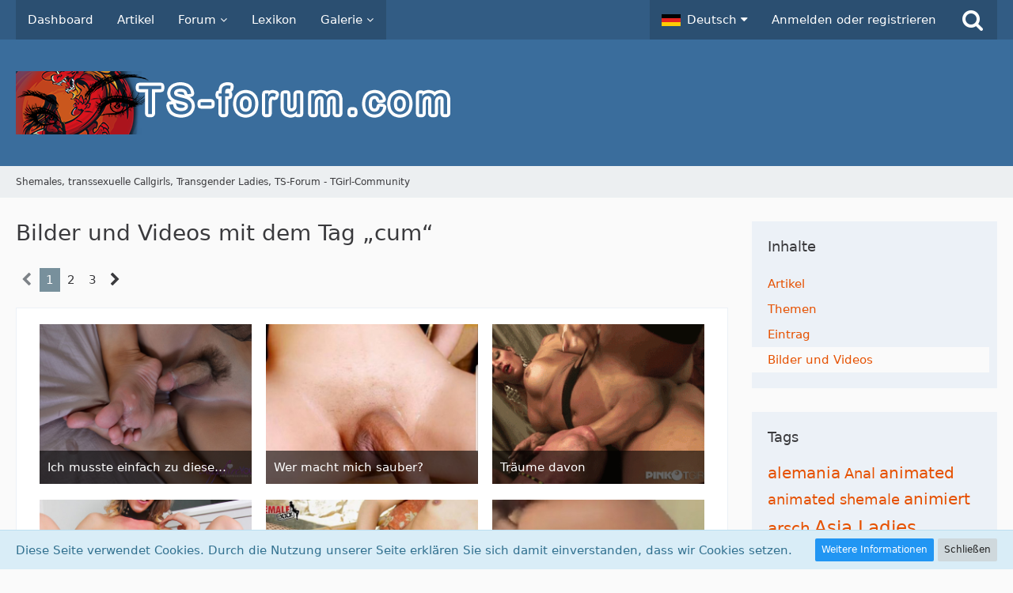

--- FILE ---
content_type: text/html; charset=UTF-8
request_url: https://ts-forum.com/index.php?tagged/4244-cum/&objectType=com.woltlab.gallery.image
body_size: 17693
content:




<!DOCTYPE html>
<html dir="ltr" lang="de">

<head>
		
	<title>Bilder und Videos mit dem Tag „cum“ - Shemales, transsexuelle Callgirls, Transgender Ladies, TS-Forum - TGirl-Community</title>
	
	<meta charset="utf-8">
<meta name="viewport" content="width=device-width, initial-scale=1">
<meta name="format-detection" content="telephone=no">
<meta name="robots" content="noindex"><meta name="description" content="Shemale-Callgirls, Shemales, Transsexuelle, Transvestiten, TV, TS, Travestis, Ladyboys, Callgirl, Deutschland, Österreich, Schweiz, Germany, Austria, Switzerland">
<meta property="og:site_name" content="Shemales, transsexuelle Callgirls, Transgender Ladies, TS-Forum - TGirl-Community">

<!-- Stylesheets -->
<link rel="stylesheet" type="text/css" href="https://ts-forum.com/style/style-1.css?m=1754711660"><link rel="preload" href="https://ts-forum.com/font/fontawesome-webfont.woff2?v=4.7.0" as="font" crossorigin type="font/woff2">

<script>
	var SID_ARG_2ND	= '';
	var WCF_PATH = 'https://ts-forum.com/';
	var WSC_API_URL = 'https://ts-forum.com/';
	var SECURITY_TOKEN = 'de77c474655c35528dd0f41d3e38c9afb0fc80ae3290e23364b27f328d619344-T0wXjOrbZh8Hgt+tAGG5lA==';
	var LANGUAGE_ID = 1;
	var LANGUAGE_USE_INFORMAL_VARIANT = false;
	var TIME_NOW = 1769392173;
	var LAST_UPDATE_TIME = 1650683360;
	var URL_LEGACY_MODE = false;
	var ENABLE_DEBUG_MODE = false;
	var ENABLE_PRODUCTION_DEBUG_MODE = true;
	var ENABLE_DEVELOPER_TOOLS = false;
	var WSC_API_VERSION = 2019;
	
	var REACTION_TYPES = {"1":{"title":"Gef\u00e4llt mir","renderedIcon":"<img\n\tsrc=\"https:\/\/ts-forum.com\/images\/reaction\/like.svg\"\n\talt=\"Gef\u00e4llt mir\"\n\tclass=\"reactionType\"\n\tdata-reaction-type-id=\"1\"\n>","iconPath":"https:\/\/ts-forum.com\/images\/reaction\/like.svg","showOrder":1,"reactionTypeID":1,"isAssignable":1},"2":{"title":"Danke","renderedIcon":"<img\n\tsrc=\"https:\/\/ts-forum.com\/images\/reaction\/thanks.svg\"\n\talt=\"Danke\"\n\tclass=\"reactionType\"\n\tdata-reaction-type-id=\"2\"\n>","iconPath":"https:\/\/ts-forum.com\/images\/reaction\/thanks.svg","showOrder":2,"reactionTypeID":2,"isAssignable":1},"3":{"title":"Haha","renderedIcon":"<img\n\tsrc=\"https:\/\/ts-forum.com\/images\/reaction\/haha.svg\"\n\talt=\"Haha\"\n\tclass=\"reactionType\"\n\tdata-reaction-type-id=\"3\"\n>","iconPath":"https:\/\/ts-forum.com\/images\/reaction\/haha.svg","showOrder":3,"reactionTypeID":3,"isAssignable":1},"4":{"title":"Verwirrend","renderedIcon":"<img\n\tsrc=\"https:\/\/ts-forum.com\/images\/reaction\/confused.svg\"\n\talt=\"Verwirrend\"\n\tclass=\"reactionType\"\n\tdata-reaction-type-id=\"4\"\n>","iconPath":"https:\/\/ts-forum.com\/images\/reaction\/confused.svg","showOrder":4,"reactionTypeID":4,"isAssignable":1},"5":{"title":"Traurig","renderedIcon":"<img\n\tsrc=\"https:\/\/ts-forum.com\/images\/reaction\/sad.svg\"\n\talt=\"Traurig\"\n\tclass=\"reactionType\"\n\tdata-reaction-type-id=\"5\"\n>","iconPath":"https:\/\/ts-forum.com\/images\/reaction\/sad.svg","showOrder":5,"reactionTypeID":5,"isAssignable":1},"6":{"title":"Gef\u00e4llt mir nicht","renderedIcon":"<img\n\tsrc=\"https:\/\/ts-forum.com\/images\/reaction\/thumbsDown.svg\"\n\talt=\"Gef\u00e4llt mir nicht\"\n\tclass=\"reactionType\"\n\tdata-reaction-type-id=\"6\"\n>","iconPath":"https:\/\/ts-forum.com\/images\/reaction\/thumbsDown.svg","showOrder":6,"reactionTypeID":6,"isAssignable":1}};
	
	</script>

<script src="https://ts-forum.com/js/WoltLabSuite.Core.min.js?v=1650683360"></script>
<script>
requirejs.config({
	baseUrl: 'https://ts-forum.com/js',
	urlArgs: 't=1650683360'
		, paths: {
		'Fabii/Forum/Controller/Thread/AddThreadButton': 'Fabii/Forum/Controller/Thread/AddThreadButton.min',
	}
	
});

window.addEventListener('pageshow', function(event) {
	if (event.persisted) {
		window.location.reload();
	}
});

</script>
<script src="https://ts-forum.com/js/WoltLabSuite.Forum.min.js?v=1650683360"></script>
<script src="https://ts-forum.com/js/WoltLabSuite.Gallery.min.js?v=1650683360"></script>
<noscript>
	<style>
		.jsOnly {
			display: none !important;
		}
		
		.noJsOnly {
			display: block !important;
		}
	</style>
</noscript>

<script type="application/ld+json">
{
"@context": "http://schema.org",
"@type": "WebSite",
"url": "https:\/\/ts-forum.com\/",
"potentialAction": {
"@type": "SearchAction",
"target": "https:\/\/ts-forum.com\/index.php?search\/&q={search_term_string}",
"query-input": "required name=search_term_string"
}
}
</script>

<!-- Icons -->
<link rel="apple-touch-icon" sizes="180x180" href="https://ts-forum.com/images/style-1/apple-touch-icon.png">
<link rel="manifest" href="https://ts-forum.com/images/style-1/manifest.json">
<link rel="shortcut icon" href="https://ts-forum.com/images/style-1/favicon.ico">
<meta name="msapplication-config" content="https://ts-forum.com/images/style-1/browserconfig.xml">
<meta name="theme-color" content="#3a6d9c">

<link rel="next" href="https://ts-forum.com/index.php?tagged/4244-cum/&amp;objectType=com.woltlab.gallery.image&amp;pageNo=2">
			<link rel="canonical" href="https://ts-forum.com/index.php?tagged/4244-cum/&amp;objectType=com.woltlab.gallery.image">
	</head>

<body id="tpl_wcf_tagged"
	itemscope itemtype="http://schema.org/WebPage"	data-template="tagged" data-application="wcf" data-page-id="34" data-page-identifier="com.woltlab.wcf.Tagged"		class="">

<span id="top"></span>

<div id="pageContainer" class="pageContainer">
	
	
	<div id="pageHeaderContainer" class="pageHeaderContainer">
	<header id="pageHeader" class="pageHeader">
		<div id="pageHeaderPanel" class="pageHeaderPanel">
			<div class="layoutBoundary">
				<div class="box mainMenu" data-box-identifier="com.woltlab.wcf.MainMenu">
			
		
	<div class="boxContent">
		<nav aria-label="Hauptmenü">
	<ol class="boxMenu">
		
		
					<li class="" data-identifier="com.woltlab.wcf.Dashboard">
				<a href="https://ts-forum.com/" class="boxMenuLink">
					<span class="boxMenuLinkTitle">Dashboard</span>
									</a>
				
				</li>				
									<li class="" data-identifier="com.woltlab.wcf.ArticleList">
				<a href="https://ts-forum.com/index.php?article-list/" class="boxMenuLink">
					<span class="boxMenuLinkTitle">Artikel</span>
									</a>
				
				</li>				
									<li class=" boxMenuHasChildren" data-identifier="com.woltlab.wbb.BoardList">
				<a href="https://ts-forum.com/forum/" class="boxMenuLink">
					<span class="boxMenuLinkTitle">Forum</span>
									</a>
				
				<ol class="boxMenuDepth1">				
									<li class="" data-identifier="com.woltlab.wbb.UnresolvedThreadList">
				<a href="https://ts-forum.com/forum/index.php?unresolved-thread-list/" class="boxMenuLink">
					<span class="boxMenuLinkTitle">Unerledigte Themen</span>
									</a>
				
				</li>				
									</ol></li>									<li class="" data-identifier="com.viecode.lexicon.Lexicon">
				<a href="https://ts-forum.com/lexicon/" class="boxMenuLink">
					<span class="boxMenuLinkTitle">Lexikon</span>
									</a>
				
				</li>				
									<li class=" boxMenuHasChildren" data-identifier="com.woltlab.gallery.Gallery">
				<a href="https://ts-forum.com/gallery/" class="boxMenuLink">
					<span class="boxMenuLinkTitle">Galerie</span>
									</a>
				
				<ol class="boxMenuDepth1">				
									<li class="" data-identifier="com.woltlab.gallery.AlbumList">
				<a href="https://ts-forum.com/gallery/index.php?album-list/" class="boxMenuLink">
					<span class="boxMenuLinkTitle">Alben</span>
									</a>
				
				</li>				
									</ol></li>								
		
	</ol>
</nav>	</div>
</div>				
				<nav id="topMenu" class="userPanel">
		
	<ul class="userPanelItems">
									<li id="pageLanguageContainer">
					</li>
										<!-- login box -->
				<li id="userLogin">
					<a class="loginLink" href="https://ts-forum.com/index.php?login/">Anmelden oder registrieren</a>
					<div id="loginForm" class="loginForm" style="display: none">
						<form method="post" action="https://ts-forum.com/index.php?login/">
							<section class="section loginFormLogin">
								<h2 class="sectionTitle">Anmeldung</h2>
								
								<dl>
									<dt><label for="username">Benutzername oder E-Mail-Adresse</label></dt>
									<dd>
										<input type="text" id="username" name="username" value="" required class="long" autocomplete="username">
									</dd>
								</dl>
								
								<dl>
									<dt><label for="password">Kennwort</label></dt>
									<dd>
										<input type="password" id="password" name="password" value="" class="long" autocomplete="current-password">
										<small><a href="https://ts-forum.com/index.php?lost-password/">Kennwort vergessen</a></small>
									</dd>
								</dl>
								
								
								
								<div class="userLoginButtons">
									<input type="submit" value="Absenden" accesskey="s">
									<input type="hidden" name="url" value="/index.php?tagged/4244-cum/&amp;objectType=com.woltlab.gallery.image">
									<input type="hidden" name="t" value="de77c474655c35528dd0f41d3e38c9afb0fc80ae3290e23364b27f328d619344-T0wXjOrbZh8Hgt+tAGG5lA==">
								</div>
							</section>
							
															<section class="section loginFormRegister">
									<h2 class="sectionTitle">Registrierung</h2>
									
									<p>Sie haben noch kein Benutzerkonto auf unserer Seite? <a href="https://ts-forum.com/index.php?register/">Registrieren Sie sich kostenlos</a> und nehmen Sie an unserer Community teil!</p>
									
									<div class="userLoginButtons">
										<a href="https://ts-forum.com/index.php?register/" class="button loginFormRegisterButton">Benutzerkonto erstellen</a>
									</div>
								</section>
														
							
						</form>
					</div>
					
					</li>
							
								
			
						
				
		<!-- page search -->
					<li class="jsOnly">
				<a href="#" id="userPanelSearchButton" class="jsTooltip" title="Suche"><span class="icon icon32 fa-search"></span> <span>Suche</span></a>
			</li>
			</ul>
</nav>
			</div>
		</div>
		
		<div id="pageHeaderFacade" class="pageHeaderFacade">
			<div class="layoutBoundary">
				<div id="pageHeaderLogo" class="pageHeaderLogo">
		
	<a href="https://ts-forum.com/">
		<img src="https://ts-forum.com/images/style-1/pageLogo-0125b499.png" alt="" class="pageHeaderLogoLarge" height="80" width="565" loading="eager">
		<img src="https://ts-forum.com/images/style-1/pageLogoMobile-2fb9b4d7.png" alt="" class="pageHeaderLogoSmall" height="35" width="250" loading="eager">
		
		
	</a>
</div>
				
					


<div id="pageHeaderSearch" class="pageHeaderSearch">
	<form method="post" action="https://ts-forum.com/index.php?search/">
		<div id="pageHeaderSearchInputContainer" class="pageHeaderSearchInputContainer">
			<div class="pageHeaderSearchType dropdown">
				<a href="#" class="button dropdownToggle"><span class="pageHeaderSearchTypeLabel">Alles</span></a>
				<ul class="dropdownMenu">
					<li><a href="#" data-extended-link="https://ts-forum.com/index.php?search/" data-object-type="everywhere">Alles</a></li>
					<li class="dropdownDivider"></li>
					
					
					
																		<li><a href="#" data-extended-link="https://ts-forum.com/index.php?search/&amp;types%5B%5D=com.woltlab.wcf.article" data-object-type="com.woltlab.wcf.article">Artikel</a></li>
																								<li><a href="#" data-extended-link="https://ts-forum.com/index.php?search/&amp;types%5B%5D=com.woltlab.wcf.page" data-object-type="com.woltlab.wcf.page">Seiten</a></li>
																																			<li><a href="#" data-extended-link="https://ts-forum.com/index.php?search/&amp;types%5B%5D=com.woltlab.wbb.post" data-object-type="com.woltlab.wbb.post">Forum</a></li>
																								<li><a href="#" data-extended-link="https://ts-forum.com/index.php?search/&amp;types%5B%5D=com.viecode.lexicon.entry" data-object-type="com.viecode.lexicon.entry">Eintrag</a></li>
																								<li><a href="#" data-extended-link="https://ts-forum.com/index.php?search/&amp;types%5B%5D=com.woltlab.gallery.image" data-object-type="com.woltlab.gallery.image">Galerie</a></li>
																
					<li class="dropdownDivider"></li>
					<li><a class="pageHeaderSearchExtendedLink" href="https://ts-forum.com/index.php?search/">Erweiterte Suche</a></li>
				</ul>
			</div>
			
			<input type="search" name="q" id="pageHeaderSearchInput" class="pageHeaderSearchInput" placeholder="Suchbegriff eingeben" autocomplete="off" value="" required>
			
			<button class="pageHeaderSearchInputButton button" type="submit">
				<span class="icon icon16 fa-search pointer" title="Suche"></span>
			</button>
			
			<div id="pageHeaderSearchParameters"></div>
			
						
			<input type="hidden" name="t" value="de77c474655c35528dd0f41d3e38c9afb0fc80ae3290e23364b27f328d619344-T0wXjOrbZh8Hgt+tAGG5lA==">
		</div>
	</form>
</div>

	</div>
		</div>
		
		</header>
	
	
</div>
	
	
	
	
	
	<div class="pageNavigation">
	<div class="layoutBoundary">
			<nav class="breadcrumbs" aria-label="Verlaufsnavigation">
		<ol itemprop="breadcrumb" itemscope itemtype="http://schema.org/BreadcrumbList">
			<li title="Shemales, transsexuelle Callgirls, Transgender Ladies, TS-Forum - TGirl-Community" itemprop="itemListElement" itemscope itemtype="http://schema.org/ListItem">
							<a href="https://ts-forum.com/" itemprop="item"><span itemprop="name">Shemales, transsexuelle Callgirls, Transgender Ladies, TS-Forum - TGirl-Community</span></a>
															<meta itemprop="position" content="1">
																					</li>
		</ol>
	</nav>
		
		
	</div>
</div>
	
	
	
	<section id="main" class="main" role="main">
		<div class="layoutBoundary">
			
			
			<div id="content" class="content">
								
																					
													<header class="contentHeader">
								<div class="contentHeaderTitle">
									<h1 class="contentTitle">Bilder und Videos mit dem Tag „cum“</h1>
																	</div>
								
								
							</header>
																			
				
				
				
	<div class="paginationTop">
		<nav class="pagination" data-link="https://ts-forum.com/index.php?tagged/4244-cum/&amp;objectType=com.woltlab.gallery.image&amp;pageNo=%d" data-pages="3">
<ul>
<li class="skip disabled"><span class="icon icon24 fa-chevron-left"></span></li>
<li class="active"><span>1</span><span class="invisible">Seite 1 von 3</span></li>
<li><a href="https://ts-forum.com/index.php?tagged/4244-cum/&amp;objectType=com.woltlab.gallery.image&amp;pageNo=2" title="Seite 2">2</a></li>
<li><a href="https://ts-forum.com/index.php?tagged/4244-cum/&amp;objectType=com.woltlab.gallery.image&amp;pageNo=3" title="Seite 3">3</a></li>
<li class="skip"><a href="https://ts-forum.com/index.php?tagged/4244-cum/&amp;objectType=com.woltlab.gallery.image&amp;pageNo=2" title="Nächste Seite" class="icon icon24 fa-chevron-right jsTooltip" rel="next"></a></li>
</ul></nav>
	</div>


	<div class="section">
	
<div class="jsClipboardContainer" data-type="com.woltlab.gallery.image">
		<ul class="galleryImageList">
					<li class="galleryImage jsClipboardObject" data-object-id="18395" data-is-deleted="0" data-is-disabled="0" data-can-delete-image="0" data-can-restore-image="0" data-can-trash-image="0" data-can-enable-image="0" data-can-edit-image="0" data-can-view-deleted-image="0">
				
				
				<a href="https://ts-forum.com/gallery/index.php?image/18395-ich-musste-einfach-zu-diesem-bild-explodieren-unfassbar/">
											<img src="https://ts-forum.com/gallery/index.php?raw-image/18395-ich-musste-einfach-zu-diesem-bild-explodieren-unfassbar/&size=medium" alt="Ich musste einfach zu diesem Bild explodieren! Unfassbar!">									</a>
				
				
				
				<div>
										
					<p>Ich musste einfach zu diesem Bild explodieren! Unfassbar!</p>
					<div>
						<ul class="inlineList dotSeparated small">
							<li>isuckshemaledicks</li>
							<li><time datetime="2021-09-01T03:11:39+02:00" class="datetime" data-timestamp="1630458699" data-date="1. September 2021" data-time="03:11" data-offset="7200">1. September 2021</time></li>
													</ul>
						
						<dl class="plain inlineDataList">
							<dt><span class="icon icon16 fa-eye"></span></dt>
							<dd aria-label="1.117 Zugriffe">1.117</dd>
							
															<dt><span class="icon icon16 fa-comment-o"></span></dt>
								<dd aria-label="0 Kommentare">0</dd>
							
															<dt></dt>
								<dd>			<span class="topReactionTiny jsTooltip" title="Gefällt mir × 7">
			<img
	src="https://ts-forum.com/images/reaction/like.svg"
	alt="Gefällt mir"
	class="reactionType"
	data-reaction-type-id="1"
>			<span class="reactionCount">7</span>
		</span>
	</dd>
														
							
						</dl>
					</div>
				</div>
				
							</li>
					<li class="galleryImage jsClipboardObject" data-object-id="17474" data-is-deleted="0" data-is-disabled="0" data-can-delete-image="0" data-can-restore-image="0" data-can-trash-image="0" data-can-enable-image="0" data-can-edit-image="0" data-can-view-deleted-image="0">
				
				
				<a href="https://ts-forum.com/gallery/index.php?image/17474-wer-macht-mich-sauber/">
											<img src="https://ts-forum.com/gallery/index.php?raw-image/17474-wer-macht-mich-sauber/&size=medium" alt="Wer macht mich sauber?">									</a>
				
				
				
				<div>
										
					<p>Wer macht mich sauber?</p>
					<div>
						<ul class="inlineList dotSeparated small">
							<li>TgirlLiebhaber</li>
							<li><time datetime="2021-03-08T00:18:56+01:00" class="datetime" data-timestamp="1615159136" data-date="8. März 2021" data-time="00:18" data-offset="3600">8. März 2021</time></li>
													</ul>
						
						<dl class="plain inlineDataList">
							<dt><span class="icon icon16 fa-eye"></span></dt>
							<dd aria-label="1.542 Zugriffe">1.542</dd>
							
															<dt><span class="icon icon16 fa-comment-o"></span></dt>
								<dd aria-label="3 Kommentare">3</dd>
							
															<dt></dt>
								<dd>			<span class="topReactionTiny jsTooltip" title="Gefällt mir × 9">
			<img
	src="https://ts-forum.com/images/reaction/like.svg"
	alt="Gefällt mir"
	class="reactionType"
	data-reaction-type-id="1"
>			<span class="reactionCount">9</span>
		</span>
	</dd>
														
							
						</dl>
					</div>
				</div>
				
							</li>
					<li class="galleryImage jsClipboardObject" data-object-id="15231" data-is-deleted="0" data-is-disabled="0" data-can-delete-image="0" data-can-restore-image="0" data-can-trash-image="0" data-can-enable-image="0" data-can-edit-image="0" data-can-view-deleted-image="0">
				
				
				<a href="https://ts-forum.com/gallery/index.php?image/15231-tr%C3%A4ume-davon/">
											<img src="https://ts-forum.com/gallery/userImages/40/15231-404d7536-small.gif" alt="Träume davon">									</a>
				
				
				
				<div>
										
					<p>Träume davon</p>
					<div>
						<ul class="inlineList dotSeparated small">
							<li>Timohino</li>
							<li><time datetime="2019-12-22T08:43:28+01:00" class="datetime" data-timestamp="1577000608" data-date="22. Dezember 2019" data-time="08:43" data-offset="3600">22. Dezember 2019</time></li>
													</ul>
						
						<dl class="plain inlineDataList">
							<dt><span class="icon icon16 fa-eye"></span></dt>
							<dd aria-label="9.166 Zugriffe">9.166</dd>
							
															<dt><span class="icon icon16 fa-comment-o"></span></dt>
								<dd aria-label="11 Kommentare">11</dd>
							
															<dt></dt>
								<dd>			<span class="topReactionTiny jsTooltip" title="Gefällt mir × 43">
			<img
	src="https://ts-forum.com/images/reaction/like.svg"
	alt="Gefällt mir"
	class="reactionType"
	data-reaction-type-id="1"
>			<span class="reactionCount">43</span>
		</span>
	</dd>
														
							
						</dl>
					</div>
				</div>
				
							</li>
					<li class="galleryImage jsClipboardObject" data-object-id="14155" data-is-deleted="0" data-is-disabled="0" data-can-delete-image="0" data-can-restore-image="0" data-can-trash-image="0" data-can-enable-image="0" data-can-edit-image="0" data-can-view-deleted-image="0">
				
				
				<a href="https://ts-forum.com/gallery/index.php?image/14155-shemale-milf-konnte-nicht-mehr-warten/">
											<img src="https://ts-forum.com/gallery/index.php?raw-image/14155-shemale-milf-konnte-nicht-mehr-warten/&size=medium" alt="Shemale-MILF konnte nicht mehr warten...">									</a>
				
				
				
				<div>
										
					<p>Shemale-MILF konnte nicht mehr warten...</p>
					<div>
						<ul class="inlineList dotSeparated small">
							<li>isuckshemaledicks</li>
							<li><time datetime="2019-04-02T04:44:03+02:00" class="datetime" data-timestamp="1554173043" data-date="2. April 2019" data-time="04:44" data-offset="7200">2. April 2019</time></li>
													</ul>
						
						<dl class="plain inlineDataList">
							<dt><span class="icon icon16 fa-eye"></span></dt>
							<dd aria-label="7.053 Zugriffe">7.053</dd>
							
															<dt><span class="icon icon16 fa-comment-o"></span></dt>
								<dd aria-label="3 Kommentare">3</dd>
							
															<dt></dt>
								<dd>			<span class="topReactionTiny jsTooltip" title="Gefällt mir × 14">
			<img
	src="https://ts-forum.com/images/reaction/like.svg"
	alt="Gefällt mir"
	class="reactionType"
	data-reaction-type-id="1"
>			<span class="reactionCount">14</span>
		</span>
	</dd>
														
							
						</dl>
					</div>
				</div>
				
							</li>
					<li class="galleryImage jsClipboardObject" data-object-id="14153" data-is-deleted="0" data-is-disabled="0" data-can-delete-image="0" data-can-restore-image="0" data-can-trash-image="0" data-can-enable-image="0" data-can-edit-image="0" data-can-view-deleted-image="0">
				
				
				<a href="https://ts-forum.com/gallery/index.php?image/14153-ihre-sahne-ist-bestimmt-unfassbar-lecker-delicious/">
											<img src="https://ts-forum.com/gallery/index.php?raw-image/14153-ihre-sahne-ist-bestimmt-unfassbar-lecker-delicious/&size=medium" alt="Ihre Sahne ist bestimmt unfassbar lecker! Delicious!">									</a>
				
				
				
				<div>
										
					<p>Ihre Sahne ist bestimmt unfassbar lecker! Delicious!</p>
					<div>
						<ul class="inlineList dotSeparated small">
							<li>isuckshemaledicks</li>
							<li><time datetime="2019-04-02T04:40:28+02:00" class="datetime" data-timestamp="1554172828" data-date="2. April 2019" data-time="04:40" data-offset="7200">2. April 2019</time></li>
													</ul>
						
						<dl class="plain inlineDataList">
							<dt><span class="icon icon16 fa-eye"></span></dt>
							<dd aria-label="1.436 Zugriffe">1.436</dd>
							
															<dt><span class="icon icon16 fa-comment-o"></span></dt>
								<dd aria-label="2 Kommentare">2</dd>
							
															<dt></dt>
								<dd>			<span class="topReactionTiny jsTooltip" title="Gefällt mir × 9">
			<img
	src="https://ts-forum.com/images/reaction/like.svg"
	alt="Gefällt mir"
	class="reactionType"
	data-reaction-type-id="1"
>			<span class="reactionCount">9</span>
		</span>
	</dd>
														
							
						</dl>
					</div>
				</div>
				
							</li>
					<li class="galleryImage jsClipboardObject" data-object-id="11757" data-is-deleted="0" data-is-disabled="0" data-can-delete-image="0" data-can-restore-image="0" data-can-trash-image="0" data-can-enable-image="0" data-can-edit-image="0" data-can-view-deleted-image="0">
				
				
				<a href="https://ts-forum.com/gallery/index.php?image/11757-traum-ts/">
											<img src="https://ts-forum.com/gallery/index.php?raw-image/11757-traum-ts/&size=medium" alt="Traum TS">									</a>
				
				
				
				<div>
										
					<p>Traum TS</p>
					<div>
						<ul class="inlineList dotSeparated small">
							<li>Longfella</li>
							<li><time datetime="2019-01-04T20:00:42+01:00" class="datetime" data-timestamp="1546628442" data-date="4. Januar 2019" data-time="20:00" data-offset="3600">4. Januar 2019</time></li>
													</ul>
						
						<dl class="plain inlineDataList">
							<dt><span class="icon icon16 fa-eye"></span></dt>
							<dd aria-label="1.540 Zugriffe">1.540</dd>
							
															<dt><span class="icon icon16 fa-comment-o"></span></dt>
								<dd aria-label="1 Kommentar">1</dd>
							
															<dt></dt>
								<dd>			<span class="topReactionTiny jsTooltip" title="Gefällt mir × 9 und eine weitere Reaktion">
			<img
	src="https://ts-forum.com/images/reaction/like.svg"
	alt="Gefällt mir"
	class="reactionType"
	data-reaction-type-id="1"
>			<span class="reactionCount">9</span>
		</span>
	</dd>
														
							
						</dl>
					</div>
				</div>
				
							</li>
					<li class="galleryImage jsClipboardObject" data-object-id="11752" data-is-deleted="0" data-is-disabled="0" data-can-delete-image="0" data-can-restore-image="0" data-can-trash-image="0" data-can-enable-image="0" data-can-edit-image="0" data-can-view-deleted-image="0">
				
				
				<a href="https://ts-forum.com/gallery/index.php?image/11752-cum/">
											<img src="https://ts-forum.com/gallery/index.php?raw-image/11752-cum/&size=medium" alt="Cum">									</a>
				
				
				
				<div>
										
					<p>Cum</p>
					<div>
						<ul class="inlineList dotSeparated small">
							<li>Longfella</li>
							<li><time datetime="2019-01-04T15:18:08+01:00" class="datetime" data-timestamp="1546611488" data-date="4. Januar 2019" data-time="15:18" data-offset="3600">4. Januar 2019</time></li>
													</ul>
						
						<dl class="plain inlineDataList">
							<dt><span class="icon icon16 fa-eye"></span></dt>
							<dd aria-label="4.122 Zugriffe">4.122</dd>
							
															<dt><span class="icon icon16 fa-comment-o"></span></dt>
								<dd aria-label="8 Kommentare">8</dd>
							
															<dt></dt>
								<dd>			<span class="topReactionTiny jsTooltip" title="Gefällt mir × 33">
			<img
	src="https://ts-forum.com/images/reaction/like.svg"
	alt="Gefällt mir"
	class="reactionType"
	data-reaction-type-id="1"
>			<span class="reactionCount">33</span>
		</span>
	</dd>
														
							
						</dl>
					</div>
				</div>
				
							</li>
					<li class="galleryImage jsClipboardObject" data-object-id="11149" data-is-deleted="0" data-is-disabled="0" data-can-delete-image="0" data-can-restore-image="0" data-can-trash-image="0" data-can-enable-image="0" data-can-edit-image="0" data-can-view-deleted-image="0">
				
				
				<a href="https://ts-forum.com/gallery/index.php?image/11149-sara-is-hei%C3%9F/">
											<img src="https://ts-forum.com/gallery/userImages/cf/11149-cf6f4efa-small.gif" alt="Sara is heiß">									</a>
				
				
				
				<div>
										
					<p>Sara is heiß</p>
					<div>
						<ul class="inlineList dotSeparated small">
							<li>hettrans</li>
							<li><time datetime="2018-08-27T22:14:44+02:00" class="datetime" data-timestamp="1535400884" data-date="27. August 2018" data-time="22:14" data-offset="7200">27. August 2018</time></li>
													</ul>
						
						<dl class="plain inlineDataList">
							<dt><span class="icon icon16 fa-eye"></span></dt>
							<dd aria-label="3.046 Zugriffe">3.046</dd>
							
															<dt><span class="icon icon16 fa-comment-o"></span></dt>
								<dd aria-label="28 Kommentare">28</dd>
							
															<dt></dt>
								<dd>			<span class="topReactionTiny jsTooltip" title="Gefällt mir × 28">
			<img
	src="https://ts-forum.com/images/reaction/like.svg"
	alt="Gefällt mir"
	class="reactionType"
	data-reaction-type-id="1"
>			<span class="reactionCount">28</span>
		</span>
	</dd>
														
							
						</dl>
					</div>
				</div>
				
							</li>
					<li class="galleryImage jsClipboardObject" data-object-id="6857" data-is-deleted="0" data-is-disabled="0" data-can-delete-image="0" data-can-restore-image="0" data-can-trash-image="0" data-can-enable-image="0" data-can-edit-image="0" data-can-view-deleted-image="0">
				
				
				<a href="https://ts-forum.com/gallery/index.php?image/6857-aubrey-kate-mixed/">
											<img src="https://ts-forum.com/gallery/index.php?raw-image/6857-aubrey-kate-mixed/&size=medium" alt="Aubrey Kate - Mixed">									</a>
				
				
				
				<div>
										
					<p>Aubrey Kate - Mixed</p>
					<div>
						<ul class="inlineList dotSeparated small">
							<li>wolf71de</li>
							<li><time datetime="2017-06-09T14:05:54+02:00" class="datetime" data-timestamp="1497009954" data-date="9. Juni 2017" data-time="14:05" data-offset="7200">9. Juni 2017</time></li>
													</ul>
						
						<dl class="plain inlineDataList">
							<dt><span class="icon icon16 fa-eye"></span></dt>
							<dd aria-label="1.213 Zugriffe">1.213</dd>
							
															<dt><span class="icon icon16 fa-comment-o"></span></dt>
								<dd aria-label="0 Kommentare">0</dd>
							
															<dt></dt>
								<dd>			<span class="topReactionTiny jsTooltip" title="Gefällt mir × 9">
			<img
	src="https://ts-forum.com/images/reaction/like.svg"
	alt="Gefällt mir"
	class="reactionType"
	data-reaction-type-id="1"
>			<span class="reactionCount">9</span>
		</span>
	</dd>
														
							
						</dl>
					</div>
				</div>
				
							</li>
					<li class="galleryImage jsClipboardObject" data-object-id="6605" data-is-deleted="0" data-is-disabled="0" data-can-delete-image="0" data-can-restore-image="0" data-can-trash-image="0" data-can-enable-image="0" data-can-edit-image="0" data-can-view-deleted-image="0">
				
				
				<a href="https://ts-forum.com/gallery/index.php?image/6605-erfogreich/">
											<img src="https://ts-forum.com/gallery/userImages/3a/6605-3a265439-small.jpg" alt="erfogreich">									</a>
				
				
				
				<div>
										
					<p>erfogreich</p>
					<div>
						<ul class="inlineList dotSeparated small">
							<li>hettrans</li>
							<li><time datetime="2017-05-11T00:11:59+02:00" class="datetime" data-timestamp="1494454319" data-date="11. Mai 2017" data-time="00:11" data-offset="7200">11. Mai 2017</time></li>
													</ul>
						
						<dl class="plain inlineDataList">
							<dt><span class="icon icon16 fa-eye"></span></dt>
							<dd aria-label="2.700 Zugriffe">2.700</dd>
							
															<dt><span class="icon icon16 fa-comment-o"></span></dt>
								<dd aria-label="0 Kommentare">0</dd>
							
															<dt></dt>
								<dd>			<span class="topReactionTiny jsTooltip" title="Gefällt mir × 7">
			<img
	src="https://ts-forum.com/images/reaction/like.svg"
	alt="Gefällt mir"
	class="reactionType"
	data-reaction-type-id="1"
>			<span class="reactionCount">7</span>
		</span>
	</dd>
														
							
						</dl>
					</div>
				</div>
				
							</li>
					<li class="galleryImage jsClipboardObject" data-object-id="6604" data-is-deleted="0" data-is-disabled="0" data-can-delete-image="0" data-can-restore-image="0" data-can-trash-image="0" data-can-enable-image="0" data-can-edit-image="0" data-can-view-deleted-image="0">
				
				
				<a href="https://ts-forum.com/gallery/index.php?image/6604-maschinenspa%C3%9F/">
											<img src="https://ts-forum.com/gallery/userImages/c1/6604-c16b0c3c-small.jpg" alt="Maschinenspaß">									</a>
				
				
				
				<div>
										
					<p>Maschinenspaß</p>
					<div>
						<ul class="inlineList dotSeparated small">
							<li>hettrans</li>
							<li><time datetime="2017-05-11T00:10:58+02:00" class="datetime" data-timestamp="1494454258" data-date="11. Mai 2017" data-time="00:10" data-offset="7200">11. Mai 2017</time></li>
													</ul>
						
						<dl class="plain inlineDataList">
							<dt><span class="icon icon16 fa-eye"></span></dt>
							<dd aria-label="2.818 Zugriffe">2.818</dd>
							
															<dt><span class="icon icon16 fa-comment-o"></span></dt>
								<dd aria-label="1 Kommentar">1</dd>
							
															<dt></dt>
								<dd>			<span class="topReactionTiny jsTooltip" title="Gefällt mir × 6">
			<img
	src="https://ts-forum.com/images/reaction/like.svg"
	alt="Gefällt mir"
	class="reactionType"
	data-reaction-type-id="1"
>			<span class="reactionCount">6</span>
		</span>
	</dd>
														
							
						</dl>
					</div>
				</div>
				
							</li>
					<li class="galleryImage jsClipboardObject" data-object-id="6371" data-is-deleted="0" data-is-disabled="0" data-can-delete-image="0" data-can-restore-image="0" data-can-trash-image="0" data-can-enable-image="0" data-can-edit-image="0" data-can-view-deleted-image="0">
				
				
				<a href="https://ts-forum.com/gallery/index.php?image/6371-monsterb%C3%A4digung/">
											<img src="https://ts-forum.com/gallery/index.php?raw-image/6371-monsterb%C3%A4digung/&size=medium" alt="Monsterbädigung">									</a>
				
				
				
				<div>
										
					<p>Monsterbädigung</p>
					<div>
						<ul class="inlineList dotSeparated small">
							<li>hettrans</li>
							<li><time datetime="2017-04-29T16:06:36+02:00" class="datetime" data-timestamp="1493474796" data-date="29. April 2017" data-time="16:06" data-offset="7200">29. April 2017</time></li>
													</ul>
						
						<dl class="plain inlineDataList">
							<dt><span class="icon icon16 fa-eye"></span></dt>
							<dd aria-label="3.865 Zugriffe">3.865</dd>
							
															<dt><span class="icon icon16 fa-comment-o"></span></dt>
								<dd aria-label="5 Kommentare">5</dd>
							
															<dt></dt>
								<dd>			<span class="topReactionTiny jsTooltip" title="Gefällt mir × 21">
			<img
	src="https://ts-forum.com/images/reaction/like.svg"
	alt="Gefällt mir"
	class="reactionType"
	data-reaction-type-id="1"
>			<span class="reactionCount">21</span>
		</span>
	</dd>
														
							
						</dl>
					</div>
				</div>
				
							</li>
					<li class="galleryImage jsClipboardObject" data-object-id="5230" data-is-deleted="0" data-is-disabled="0" data-can-delete-image="0" data-can-restore-image="0" data-can-trash-image="0" data-can-enable-image="0" data-can-edit-image="0" data-can-view-deleted-image="0">
				
				
				<a href="https://ts-forum.com/gallery/index.php?image/5230-shootingstar/">
											<img src="https://ts-forum.com/gallery/index.php?raw-image/5230-shootingstar/&size=medium" alt="Shootingstar">									</a>
				
				
				
				<div>
										
					<p>Shootingstar</p>
					<div>
						<ul class="inlineList dotSeparated small">
							<li>love TGirl</li>
							<li><time datetime="2016-12-12T09:06:05+01:00" class="datetime" data-timestamp="1481529965" data-date="12. Dezember 2016" data-time="09:06" data-offset="3600">12. Dezember 2016</time></li>
													</ul>
						
						<dl class="plain inlineDataList">
							<dt><span class="icon icon16 fa-eye"></span></dt>
							<dd aria-label="1.192 Zugriffe">1.192</dd>
							
															<dt><span class="icon icon16 fa-comment-o"></span></dt>
								<dd aria-label="6 Kommentare">6</dd>
							
															<dt></dt>
								<dd>			<span class="topReactionTiny jsTooltip" title="Gefällt mir × 16">
			<img
	src="https://ts-forum.com/images/reaction/like.svg"
	alt="Gefällt mir"
	class="reactionType"
	data-reaction-type-id="1"
>			<span class="reactionCount">16</span>
		</span>
	</dd>
														
							
						</dl>
					</div>
				</div>
				
							</li>
					<li class="galleryImage jsClipboardObject" data-object-id="4868" data-is-deleted="0" data-is-disabled="0" data-can-delete-image="0" data-can-restore-image="0" data-can-trash-image="0" data-can-enable-image="0" data-can-edit-image="0" data-can-view-deleted-image="0">
				
				
				<a href="https://ts-forum.com/gallery/index.php?image/4868-es-kommt-mir/">
											<img src="https://ts-forum.com/gallery/index.php?raw-image/4868-es-kommt-mir/&size=medium" alt="Es kommt mir......">									</a>
				
				
				
				<div>
										
					<p>Es kommt mir......</p>
					<div>
						<ul class="inlineList dotSeparated small">
							<li>love TGirl</li>
							<li><time datetime="2016-10-15T18:03:25+02:00" class="datetime" data-timestamp="1476547405" data-date="15. Oktober 2016" data-time="18:03" data-offset="7200">15. Oktober 2016</time></li>
													</ul>
						
						<dl class="plain inlineDataList">
							<dt><span class="icon icon16 fa-eye"></span></dt>
							<dd aria-label="23.820 Zugriffe">23.820</dd>
							
															<dt><span class="icon icon16 fa-comment-o"></span></dt>
								<dd aria-label="6 Kommentare">6</dd>
							
															<dt></dt>
								<dd>			<span class="topReactionTiny jsTooltip" title="Gefällt mir × 34">
			<img
	src="https://ts-forum.com/images/reaction/like.svg"
	alt="Gefällt mir"
	class="reactionType"
	data-reaction-type-id="1"
>			<span class="reactionCount">34</span>
		</span>
	</dd>
														
							
						</dl>
					</div>
				</div>
				
							</li>
					<li class="galleryImage jsClipboardObject" data-object-id="4486" data-is-deleted="0" data-is-disabled="0" data-can-delete-image="0" data-can-restore-image="0" data-can-trash-image="0" data-can-enable-image="0" data-can-edit-image="0" data-can-view-deleted-image="0">
				
				
				<a href="https://ts-forum.com/gallery/index.php?image/4486-mein-traum/">
											<img src="https://ts-forum.com/gallery/userImages/46/4486-46768e5a-small.gif" alt="mein Traum.....">									</a>
				
				
				
				<div>
										
					<p>mein Traum.....</p>
					<div>
						<ul class="inlineList dotSeparated small">
							<li>wolf71de</li>
							<li><time datetime="2016-09-02T16:39:10+02:00" class="datetime" data-timestamp="1472827150" data-date="2. September 2016" data-time="16:39" data-offset="7200">2. September 2016</time></li>
													</ul>
						
						<dl class="plain inlineDataList">
							<dt><span class="icon icon16 fa-eye"></span></dt>
							<dd aria-label="3.142 Zugriffe">3.142</dd>
							
															<dt><span class="icon icon16 fa-comment-o"></span></dt>
								<dd aria-label="0 Kommentare">0</dd>
							
															<dt></dt>
								<dd>			<span class="topReactionTiny jsTooltip" title="Gefällt mir × 17">
			<img
	src="https://ts-forum.com/images/reaction/like.svg"
	alt="Gefällt mir"
	class="reactionType"
	data-reaction-type-id="1"
>			<span class="reactionCount">17</span>
		</span>
	</dd>
														
							
						</dl>
					</div>
				</div>
				
							</li>
					<li class="galleryImage jsClipboardObject" data-object-id="4485" data-is-deleted="0" data-is-disabled="0" data-can-delete-image="0" data-can-restore-image="0" data-can-trash-image="0" data-can-enable-image="0" data-can-edit-image="0" data-can-view-deleted-image="0">
				
				
				<a href="https://ts-forum.com/gallery/index.php?image/4485-riding-the-cock/">
											<img src="https://ts-forum.com/gallery/userImages/8b/4485-8b8d024e-small.gif" alt="Riding the cock">									</a>
				
				
				
				<div>
										
					<p>Riding the cock</p>
					<div>
						<ul class="inlineList dotSeparated small">
							<li>wolf71de</li>
							<li><time datetime="2016-09-02T16:39:10+02:00" class="datetime" data-timestamp="1472827150" data-date="2. September 2016" data-time="16:39" data-offset="7200">2. September 2016</time></li>
													</ul>
						
						<dl class="plain inlineDataList">
							<dt><span class="icon icon16 fa-eye"></span></dt>
							<dd aria-label="4.450 Zugriffe">4.450</dd>
							
															<dt><span class="icon icon16 fa-comment-o"></span></dt>
								<dd aria-label="1 Kommentar">1</dd>
							
															<dt></dt>
								<dd>			<span class="topReactionTiny jsTooltip" title="Gefällt mir × 21">
			<img
	src="https://ts-forum.com/images/reaction/like.svg"
	alt="Gefällt mir"
	class="reactionType"
	data-reaction-type-id="1"
>			<span class="reactionCount">21</span>
		</span>
	</dd>
														
							
						</dl>
					</div>
				</div>
				
							</li>
					<li class="galleryImage jsClipboardObject" data-object-id="3899" data-is-deleted="0" data-is-disabled="0" data-can-delete-image="0" data-can-restore-image="0" data-can-trash-image="0" data-can-enable-image="0" data-can-edit-image="0" data-can-view-deleted-image="0">
				
				
				<a href="https://ts-forum.com/gallery/index.php?image/3899-wer-m%C3%B6chte-mal-lusctehn/">
											<img src="https://ts-forum.com/gallery/index.php?raw-image/3899-wer-m%C3%B6chte-mal-lusctehn/&size=medium" alt="wer möchte mal lusctehn?">									</a>
				
				
				
				<div>
										
					<p>wer möchte mal lusctehn?</p>
					<div>
						<ul class="inlineList dotSeparated small">
							<li>Swolle</li>
							<li><time datetime="2016-07-11T14:57:57+02:00" class="datetime" data-timestamp="1468241877" data-date="11. Juli 2016" data-time="14:57" data-offset="7200">11. Juli 2016</time></li>
													</ul>
						
						<dl class="plain inlineDataList">
							<dt><span class="icon icon16 fa-eye"></span></dt>
							<dd aria-label="2.125 Zugriffe">2.125</dd>
							
															<dt><span class="icon icon16 fa-comment-o"></span></dt>
								<dd aria-label="4 Kommentare">4</dd>
							
															<dt></dt>
								<dd>			<span class="topReactionTiny jsTooltip" title="Gefällt mir × 20">
			<img
	src="https://ts-forum.com/images/reaction/like.svg"
	alt="Gefällt mir"
	class="reactionType"
	data-reaction-type-id="1"
>			<span class="reactionCount">20</span>
		</span>
	</dd>
														
							
						</dl>
					</div>
				</div>
				
							</li>
					<li class="galleryImage jsClipboardObject" data-object-id="3614" data-is-deleted="0" data-is-disabled="0" data-can-delete-image="0" data-can-restore-image="0" data-can-trash-image="0" data-can-enable-image="0" data-can-edit-image="0" data-can-view-deleted-image="0">
				
				
				<a href="https://ts-forum.com/gallery/index.php?image/3614-spiegel-spiegel-an-der-wand-wer-hat-die-leckerste-sahne-im-ganzen-land/">
											<img src="https://ts-forum.com/gallery/userImages/3e/3614-3e875319-small.gif" alt="Spiegel Spiegel an der Wand...wer hat die leckerste Sahne im ganzen Land?">									</a>
				
				
				
				<div>
										
					<p>Spiegel Spiegel an der Wand...wer hat die leckerste Sahne im ganzen Land?</p>
					<div>
						<ul class="inlineList dotSeparated small">
							<li>isuckshemaledicks</li>
							<li><time datetime="2016-05-24T00:32:27+02:00" class="datetime" data-timestamp="1464042747" data-date="24. Mai 2016" data-time="00:32" data-offset="7200">24. Mai 2016</time></li>
													</ul>
						
						<dl class="plain inlineDataList">
							<dt><span class="icon icon16 fa-eye"></span></dt>
							<dd aria-label="4.716 Zugriffe">4.716</dd>
							
															<dt><span class="icon icon16 fa-comment-o"></span></dt>
								<dd aria-label="6 Kommentare">6</dd>
							
															<dt></dt>
								<dd>			<span class="topReactionTiny jsTooltip" title="Gefällt mir × 31">
			<img
	src="https://ts-forum.com/images/reaction/like.svg"
	alt="Gefällt mir"
	class="reactionType"
	data-reaction-type-id="1"
>			<span class="reactionCount">31</span>
		</span>
	</dd>
														
							
						</dl>
					</div>
				</div>
				
							</li>
					<li class="galleryImage jsClipboardObject" data-object-id="3612" data-is-deleted="0" data-is-disabled="0" data-can-delete-image="0" data-can-restore-image="0" data-can-trash-image="0" data-can-enable-image="0" data-can-edit-image="0" data-can-view-deleted-image="0">
				
				
				<a href="https://ts-forum.com/gallery/index.php?image/3612-nicht-verschwenden-bitte-ich-lutsche-jeden-tropfen-baby/">
											<img src="https://ts-forum.com/gallery/userImages/a4/3612-a4ecb49f-small.gif" alt="Nicht verschwenden bitte! Ich lutsche jeden Tropfen Baby!">									</a>
				
				
				
				<div>
										
					<p>Nicht verschwenden bitte! Ich lutsche jeden Tropfen Baby!</p>
					<div>
						<ul class="inlineList dotSeparated small">
							<li>isuckshemaledicks</li>
							<li><time datetime="2016-05-24T00:32:27+02:00" class="datetime" data-timestamp="1464042747" data-date="24. Mai 2016" data-time="00:32" data-offset="7200">24. Mai 2016</time></li>
													</ul>
						
						<dl class="plain inlineDataList">
							<dt><span class="icon icon16 fa-eye"></span></dt>
							<dd aria-label="7.038 Zugriffe">7.038</dd>
							
															<dt><span class="icon icon16 fa-comment-o"></span></dt>
								<dd aria-label="6 Kommentare">6</dd>
							
															<dt></dt>
								<dd>			<span class="topReactionTiny jsTooltip" title="Gefällt mir × 31 und eine weitere Reaktion">
			<img
	src="https://ts-forum.com/images/reaction/like.svg"
	alt="Gefällt mir"
	class="reactionType"
	data-reaction-type-id="1"
>			<span class="reactionCount">31</span>
		</span>
	</dd>
														
							
						</dl>
					</div>
				</div>
				
							</li>
					<li class="galleryImage jsClipboardObject" data-object-id="3611" data-is-deleted="0" data-is-disabled="0" data-can-delete-image="0" data-can-restore-image="0" data-can-trash-image="0" data-can-enable-image="0" data-can-edit-image="0" data-can-view-deleted-image="0">
				
				
				<a href="https://ts-forum.com/gallery/index.php?image/3611-kamilla-deine-sahne-is-legend%C3%A4r/">
											<img src="https://ts-forum.com/gallery/userImages/c3/3611-c314af06-small.gif" alt="Kamilla - deine Sahne is legendär!">									</a>
				
				
				
				<div>
										
					<p>Kamilla - deine Sahne is legendär!</p>
					<div>
						<ul class="inlineList dotSeparated small">
							<li>isuckshemaledicks</li>
							<li><time datetime="2016-05-24T00:32:27+02:00" class="datetime" data-timestamp="1464042747" data-date="24. Mai 2016" data-time="00:32" data-offset="7200">24. Mai 2016</time></li>
													</ul>
						
						<dl class="plain inlineDataList">
							<dt><span class="icon icon16 fa-eye"></span></dt>
							<dd aria-label="8.574 Zugriffe">8.574</dd>
							
															<dt><span class="icon icon16 fa-comment-o"></span></dt>
								<dd aria-label="6 Kommentare">6</dd>
							
															<dt></dt>
								<dd>			<span class="topReactionTiny jsTooltip" title="Gefällt mir × 43">
			<img
	src="https://ts-forum.com/images/reaction/like.svg"
	alt="Gefällt mir"
	class="reactionType"
	data-reaction-type-id="1"
>			<span class="reactionCount">43</span>
		</span>
	</dd>
														
							
						</dl>
					</div>
				</div>
				
							</li>
			</ul>
</div>

</div>
<footer class="contentFooter">
			<div class="paginationBottom">
			<nav class="pagination" data-link="https://ts-forum.com/index.php?tagged/4244-cum/&amp;objectType=com.woltlab.gallery.image&amp;pageNo=%d" data-pages="3">
<ul>
<li class="skip disabled"><span class="icon icon24 fa-chevron-left"></span></li>
<li class="active"><span>1</span><span class="invisible">Seite 1 von 3</span></li>
<li><a href="https://ts-forum.com/index.php?tagged/4244-cum/&amp;objectType=com.woltlab.gallery.image&amp;pageNo=2" title="Seite 2">2</a></li>
<li><a href="https://ts-forum.com/index.php?tagged/4244-cum/&amp;objectType=com.woltlab.gallery.image&amp;pageNo=3" title="Seite 3">3</a></li>
<li class="skip"><a href="https://ts-forum.com/index.php?tagged/4244-cum/&amp;objectType=com.woltlab.gallery.image&amp;pageNo=2" title="Nächste Seite" class="icon icon24 fa-chevron-right jsTooltip" rel="next"></a></li>
</ul></nav>
		</div>
	
	
	
</footer>

				
				
				
				
																</div>
				
							
															
				<aside class="sidebar boxesSidebarRight" aria-label="Rechte Seitenleiste" data-show-sidebar="Rechte Sidebar" data-hide-sidebar="Sidebar verbergen">
					<div class="boxContainer">
													
										
				
				
								
										<section class="box" data-static-box-identifier="com.woltlab.wcf.TaggedMenu">
		<h2 class="boxTitle">Inhalte</h2>
		
		<nav class="boxContent">
			<ul class="boxMenu">
									<li><a class="boxMenuLink" href="https://ts-forum.com/index.php?tagged/4244-cum/&amp;objectType=com.woltlab.wcf.article">Artikel</a></li>
									<li><a class="boxMenuLink" href="https://ts-forum.com/index.php?tagged/4244-cum/&amp;objectType=com.woltlab.wbb.thread">Themen</a></li>
									<li><a class="boxMenuLink" href="https://ts-forum.com/index.php?tagged/4244-cum/&amp;objectType=com.viecode.lexicon.entry">Eintrag</a></li>
									<li class="active"><a class="boxMenuLink" href="https://ts-forum.com/index.php?tagged/4244-cum/&amp;objectType=com.woltlab.gallery.image">Bilder und Videos</a></li>
							</ul>
		</nav>
	</section>
	
			<section class="box" data-static-box-identifier="com.woltlab.wcf.TaggedTagCloud">
			<h2 class="boxTitle">Tags</h2>
			
			<div class="boxContent">
					<ul class="tagList">
		<li><a href="https://ts-forum.com/index.php?tagged/2947-alemania/&amp;objectType=com.woltlab.gallery.image" rel="tag" class="tagWeight5">alemania</a></li>
							<li><a href="https://ts-forum.com/index.php?tagged/2676-anal/&amp;objectType=com.woltlab.gallery.image" rel="tag" class="tagWeight4">Anal</a></li>
							<li><a href="https://ts-forum.com/index.php?tagged/27498-animated/&amp;objectType=com.woltlab.gallery.image" rel="tag" class="tagWeight5">animated</a></li>
							<li><a href="https://ts-forum.com/index.php?tagged/27556-animated-shemale/&amp;objectType=com.woltlab.gallery.image" rel="tag" class="tagWeight4">animated shemale</a></li>
							<li><a href="https://ts-forum.com/index.php?tagged/27508-animiert/&amp;objectType=com.woltlab.gallery.image" rel="tag" class="tagWeight5">animiert</a></li>
							<li><a href="https://ts-forum.com/index.php?tagged/27583-arsch/&amp;objectType=com.woltlab.gallery.image" rel="tag" class="tagWeight5">arsch</a></li>
							<li><a href="https://ts-forum.com/index.php?tagged/239-asia-ladies/&amp;objectType=com.woltlab.gallery.image" rel="tag" class="tagWeight6">Asia Ladies</a></li>
							<li><a href="https://ts-forum.com/index.php?tagged/1260-asia-shemale/&amp;objectType=com.woltlab.gallery.image" rel="tag" class="tagWeight4">Asia Shemale</a></li>
							<li><a href="https://ts-forum.com/index.php?tagged/240-asia-shemales/&amp;objectType=com.woltlab.gallery.image" rel="tag" class="tagWeight6">Asia Shemales</a></li>
							<li><a href="https://ts-forum.com/index.php?tagged/2556-asia-transen/&amp;objectType=com.woltlab.gallery.image" rel="tag" class="tagWeight6">Asia Transen</a></li>
							<li><a href="https://ts-forum.com/index.php?tagged/4135-ass/&amp;objectType=com.woltlab.gallery.image" rel="tag" class="tagWeight4">ass</a></li>
							<li><a href="https://ts-forum.com/index.php?tagged/27935-aubrey-kate/&amp;objectType=com.woltlab.gallery.image" rel="tag" class="tagWeight4">Aubrey Kate</a></li>
							<li><a href="https://ts-forum.com/index.php?tagged/2824-bericht/&amp;objectType=com.woltlab.gallery.image" rel="tag" class="tagWeight5">bericht</a></li>
							<li><a href="https://ts-forum.com/index.php?tagged/4136-big/&amp;objectType=com.woltlab.gallery.image" rel="tag" class="tagWeight5">big</a></li>
							<li><a href="https://ts-forum.com/index.php?tagged/10136-big-dick/&amp;objectType=com.woltlab.gallery.image" rel="tag" class="tagWeight4">big dick</a></li>
							<li><a href="https://ts-forum.com/index.php?tagged/176-blonde-haare/&amp;objectType=com.woltlab.gallery.image" rel="tag" class="tagWeight4">blonde Haare</a></li>
							<li><a href="https://ts-forum.com/index.php?tagged/9226-blowjob/&amp;objectType=com.woltlab.gallery.image" rel="tag" class="tagWeight4">Blowjob</a></li>
							<li><a href="https://ts-forum.com/index.php?tagged/2710-callgirl/&amp;objectType=com.woltlab.gallery.image" rel="tag" class="tagWeight6">callgirl</a></li>
							<li><a href="https://ts-forum.com/index.php?tagged/28601-camila/&amp;objectType=com.woltlab.gallery.image" rel="tag" class="tagWeight4">Camila</a></li>
							<li><a href="https://ts-forum.com/index.php?tagged/28602-camila-santos/&amp;objectType=com.woltlab.gallery.image" rel="tag" class="tagWeight4">Camila Santos</a></li>
							<li><a href="https://ts-forum.com/index.php?tagged/5326-cock/&amp;objectType=com.woltlab.gallery.image" rel="tag" class="tagWeight6">cock</a></li>
							<li><a href="https://ts-forum.com/index.php?tagged/2808-crossdresser/&amp;objectType=com.woltlab.gallery.image" rel="tag" class="tagWeight6">crossdresser</a></li>
							<li><a href="https://ts-forum.com/index.php?tagged/4244-cum/&amp;objectType=com.woltlab.gallery.image" rel="tag" class="tagWeight4">cum</a></li>
							<li><a href="https://ts-forum.com/index.php?tagged/5644-dessous/&amp;objectType=com.woltlab.gallery.image" rel="tag" class="tagWeight4">Dessous</a></li>
							<li><a href="https://ts-forum.com/index.php?tagged/709-deutschland/&amp;objectType=com.woltlab.gallery.image" rel="tag" class="tagWeight6">deutschland</a></li>
							<li><a href="https://ts-forum.com/index.php?tagged/3-erfahrung/&amp;objectType=com.woltlab.gallery.image" rel="tag" class="tagWeight5">erfahrung</a></li>
							<li><a href="https://ts-forum.com/index.php?tagged/2705-escort/&amp;objectType=com.woltlab.gallery.image" rel="tag" class="tagWeight6">escort</a></li>
							<li><a href="https://ts-forum.com/index.php?tagged/2810-feminin/&amp;objectType=com.woltlab.gallery.image" rel="tag" class="tagWeight6">feminin</a></li>
							<li><a href="https://ts-forum.com/index.php?tagged/2948-germany/&amp;objectType=com.woltlab.gallery.image" rel="tag" class="tagWeight5">germany</a></li>
							<li><a href="https://ts-forum.com/index.php?tagged/27496-gif/&amp;objectType=com.woltlab.gallery.image" rel="tag" class="tagWeight5">gif</a></li>
							<li><a href="https://ts-forum.com/index.php?tagged/27584-gifs/&amp;objectType=com.woltlab.gallery.image" rel="tag" class="tagWeight5">gifs</a></li>
							<li><a href="https://ts-forum.com/index.php?tagged/4425-gro%C3%9F/&amp;objectType=com.woltlab.gallery.image" rel="tag" class="tagWeight4">groß</a></li>
							<li><a href="https://ts-forum.com/index.php?tagged/2479-gro%C3%9Fer-schwanz/&amp;objectType=com.woltlab.gallery.image" rel="tag" class="tagWeight4">großer Schwanz</a></li>
							<li><a href="https://ts-forum.com/index.php?tagged/27512-hard/&amp;objectType=com.woltlab.gallery.image" rel="tag" class="tagWeight4">hard</a></li>
							<li><a href="https://ts-forum.com/index.php?tagged/2754-hardcore/&amp;objectType=com.woltlab.gallery.image" rel="tag" class="tagWeight5">hardcore</a></li>
							<li><a href="https://ts-forum.com/index.php?tagged/2707-hart/&amp;objectType=com.woltlab.gallery.image" rel="tag" class="tagWeight4">hart</a></li>
							<li><a href="https://ts-forum.com/index.php?tagged/2812-hure/&amp;objectType=com.woltlab.gallery.image" rel="tag" class="tagWeight6">hure</a></li>
							<li><a href="https://ts-forum.com/index.php?tagged/76-k%C3%B6ln/&amp;objectType=com.woltlab.gallery.image" rel="tag" class="tagWeight4">Köln</a></li>
							<li><a href="https://ts-forum.com/index.php?tagged/1500-ladyboy/&amp;objectType=com.woltlab.gallery.image" rel="tag" class="tagWeight5">Ladyboy</a></li>
							<li><a href="https://ts-forum.com/index.php?tagged/1136-ladyboys/&amp;objectType=com.woltlab.gallery.image" rel="tag" class="tagWeight6">ladyboys</a></li>
							<li><a href="https://ts-forum.com/index.php?tagged/822-lange-haare/&amp;objectType=com.woltlab.gallery.image" rel="tag" class="tagWeight4">lange Haare</a></li>
							<li><a href="https://ts-forum.com/index.php?tagged/71-latina/&amp;objectType=com.woltlab.gallery.image" rel="tag" class="tagWeight5">Latina</a></li>
							<li><a href="https://ts-forum.com/index.php?tagged/72-latina-shemales/&amp;objectType=com.woltlab.gallery.image" rel="tag" class="tagWeight5">Latina-Shemales</a></li>
							<li><a href="https://ts-forum.com/index.php?tagged/343-latina-transen/&amp;objectType=com.woltlab.gallery.image" rel="tag" class="tagWeight4">Latina-Transen</a></li>
							<li><a href="https://ts-forum.com/index.php?tagged/205-latina-ladies/&amp;objectType=com.woltlab.gallery.image" rel="tag" class="tagWeight7">Latina Ladies</a></li>
							<li><a href="https://ts-forum.com/index.php?tagged/206-latina-shemale/&amp;objectType=com.woltlab.gallery.image" rel="tag" class="tagWeight4">Latina Shemale</a></li>
							<li><a href="https://ts-forum.com/index.php?tagged/293-latina-shemales/&amp;objectType=com.woltlab.gallery.image" rel="tag" class="tagWeight7">Latina Shemales</a></li>
							<li><a href="https://ts-forum.com/index.php?tagged/294-latina-transen/&amp;objectType=com.woltlab.gallery.image" rel="tag" class="tagWeight7">Latina Transen</a></li>
							<li><a href="https://ts-forum.com/index.php?tagged/9434-leticia/&amp;objectType=com.woltlab.gallery.image" rel="tag" class="tagWeight4">leticia</a></li>
							<li><a href="https://ts-forum.com/index.php?tagged/8842-nylon/&amp;objectType=com.woltlab.gallery.image" rel="tag" class="tagWeight4">Nylon</a></li>
							<li><a href="https://ts-forum.com/index.php?tagged/27872-santos/&amp;objectType=com.woltlab.gallery.image" rel="tag" class="tagWeight4">santos</a></li>
							<li><a href="https://ts-forum.com/index.php?tagged/2011-schlanke-figur/&amp;objectType=com.woltlab.gallery.image" rel="tag" class="tagWeight4">schlanke Figur</a></li>
							<li><a href="https://ts-forum.com/index.php?tagged/2708-schwanz/&amp;objectType=com.woltlab.gallery.image" rel="tag" class="tagWeight7">schwanz</a></li>
							<li><a href="https://ts-forum.com/index.php?tagged/4142-sexy/&amp;objectType=com.woltlab.gallery.image" rel="tag" class="tagWeight4">sexy</a></li>
							<li><a href="https://ts-forum.com/index.php?tagged/9874-sexy-body/&amp;objectType=com.woltlab.gallery.image" rel="tag" class="tagWeight4">sexy Body</a></li>
							<li><a href="https://ts-forum.com/index.php?tagged/5-shemale/&amp;objectType=com.woltlab.gallery.image" rel="tag" class="tagWeight7">Shemale</a></li>
							<li><a href="https://ts-forum.com/index.php?tagged/1182-shemale-bilder/&amp;objectType=com.woltlab.gallery.image" rel="tag" class="tagWeight5">Shemale-Bilder</a></li>
							<li><a href="https://ts-forum.com/index.php?tagged/4327-shemale-hardcore-pictures/&amp;objectType=com.woltlab.gallery.image" rel="tag" class="tagWeight4">shemale hardcore pictures</a></li>
							<li><a href="https://ts-forum.com/index.php?tagged/27585-shemale-mit-frau/&amp;objectType=com.woltlab.gallery.image" rel="tag" class="tagWeight5">shemale mit frau</a></li>
							<li><a href="https://ts-forum.com/index.php?tagged/27586-shemale-mit-shemale/&amp;objectType=com.woltlab.gallery.image" rel="tag" class="tagWeight5">shemale mit shemale</a></li>
							<li><a href="https://ts-forum.com/index.php?tagged/6-shemales/&amp;objectType=com.woltlab.gallery.image" rel="tag" class="tagWeight6">SHEMALES</a></li>
							<li><a href="https://ts-forum.com/index.php?tagged/412-shemales-aus-brasilien/&amp;objectType=com.woltlab.gallery.image" rel="tag" class="tagWeight6">Shemales aus Brasilien</a></li>
							<li><a href="https://ts-forum.com/index.php?tagged/915-shemales-aus-osteuropa/&amp;objectType=com.woltlab.gallery.image" rel="tag" class="tagWeight4">Shemales aus Osteuropa</a></li>
							<li><a href="https://ts-forum.com/index.php?tagged/27890-sheylla-wandergirlt/&amp;objectType=com.woltlab.gallery.image" rel="tag" class="tagWeight4">Sheylla Wandergirlt</a></li>
							<li><a href="https://ts-forum.com/index.php?tagged/27587-solo/&amp;objectType=com.woltlab.gallery.image" rel="tag" class="tagWeight5">solo</a></li>
							<li><a href="https://ts-forum.com/index.php?tagged/6093-spritzen/&amp;objectType=com.woltlab.gallery.image" rel="tag" class="tagWeight5">spritzen</a></li>
							<li><a href="https://ts-forum.com/index.php?tagged/8986-steif/&amp;objectType=com.woltlab.gallery.image" rel="tag" class="tagWeight4">steif</a></li>
							<li><a href="https://ts-forum.com/index.php?tagged/3480-tatto-bauch/&amp;objectType=com.woltlab.gallery.image" rel="tag" class="tagWeight4">Tatto Bauch</a></li>
							<li><a href="https://ts-forum.com/index.php?tagged/3025-tattoo-arm-links/&amp;objectType=com.woltlab.gallery.image" rel="tag" class="tagWeight5">Tattoo Arm links</a></li>
							<li><a href="https://ts-forum.com/index.php?tagged/8877-tattoo-arm-rechts/&amp;objectType=com.woltlab.gallery.image" rel="tag" class="tagWeight4">Tattoo Arm rechts</a></li>
							<li><a href="https://ts-forum.com/index.php?tagged/2560-tattoo-arschgeweih/&amp;objectType=com.woltlab.gallery.image" rel="tag" class="tagWeight4">Tattoo Arschgeweih</a></li>
							<li><a href="https://ts-forum.com/index.php?tagged/6184-tattoo-bein-rechts/&amp;objectType=com.woltlab.gallery.image" rel="tag" class="tagWeight4">Tattoo Bein rechts</a></li>
							<li><a href="https://ts-forum.com/index.php?tagged/2113-tattoo-blumen/&amp;objectType=com.woltlab.gallery.image" rel="tag" class="tagWeight5">Tattoo Blumen</a></li>
							<li><a href="https://ts-forum.com/index.php?tagged/16207-tattoo-brust/&amp;objectType=com.woltlab.gallery.image" rel="tag" class="tagWeight4">Tattoo Brust</a></li>
							<li><a href="https://ts-forum.com/index.php?tagged/2561-tattoo-r%C3%BCcken/&amp;objectType=com.woltlab.gallery.image" rel="tag" class="tagWeight5">Tattoo Rücken</a></li>
							<li><a href="https://ts-forum.com/index.php?tagged/3774-tattoo-schulter-links/&amp;objectType=com.woltlab.gallery.image" rel="tag" class="tagWeight5">Tattoo Schulter links</a></li>
							<li><a href="https://ts-forum.com/index.php?tagged/2562-tattoo-schulter-rechts/&amp;objectType=com.woltlab.gallery.image" rel="tag" class="tagWeight5">Tattoo Schulter rechts</a></li>
							<li><a href="https://ts-forum.com/index.php?tagged/3012-tgirl/&amp;objectType=com.woltlab.gallery.image" rel="tag" class="tagWeight5">tgirl</a></li>
							<li><a href="https://ts-forum.com/index.php?tagged/861-tranny/&amp;objectType=com.woltlab.gallery.image" rel="tag" class="tagWeight5">tranny</a></li>
							<li><a href="https://ts-forum.com/index.php?tagged/2291-trans/&amp;objectType=com.woltlab.gallery.image" rel="tag" class="tagWeight7">Trans</a></li>
							<li><a href="https://ts-forum.com/index.php?tagged/7-transe/&amp;objectType=com.woltlab.gallery.image" rel="tag" class="tagWeight6">Transe</a></li>
							<li><a href="https://ts-forum.com/index.php?tagged/8-transen/&amp;objectType=com.woltlab.gallery.image" rel="tag" class="tagWeight4">Transen</a></li>
							<li><a href="https://ts-forum.com/index.php?tagged/4255-transen-bilder/&amp;objectType=com.woltlab.gallery.image" rel="tag" class="tagWeight4">Transen-Bilder</a></li>
							<li><a href="https://ts-forum.com/index.php?tagged/1065-transen-aus-brasilien/&amp;objectType=com.woltlab.gallery.image" rel="tag" class="tagWeight6">Transen aus Brasilien</a></li>
							<li><a href="https://ts-forum.com/index.php?tagged/918-transen-aus-osteuropa/&amp;objectType=com.woltlab.gallery.image" rel="tag" class="tagWeight4">Transen aus Osteuropa</a></li>
							<li><a href="https://ts-forum.com/index.php?tagged/719-transen-mit-gro%C3%9Fem-schwanz/&amp;objectType=com.woltlab.gallery.image" rel="tag" class="tagWeight4">Transen mit großem Schwanz</a></li>
							<li><a href="https://ts-forum.com/index.php?tagged/889-transgirls/&amp;objectType=com.woltlab.gallery.image" rel="tag" class="tagWeight6">transgirls</a></li>
							<li><a href="https://ts-forum.com/index.php?tagged/1384-transgirls-de/&amp;objectType=com.woltlab.gallery.image" rel="tag" class="tagWeight6">transgirls.de</a></li>
							<li><a href="https://ts-forum.com/index.php?tagged/3397-transsexuell/&amp;objectType=com.woltlab.gallery.image" rel="tag" class="tagWeight4">transsexuell</a></li>
							<li><a href="https://ts-forum.com/index.php?tagged/711-transsexuelle/&amp;objectType=com.woltlab.gallery.image" rel="tag" class="tagWeight6">Transsexuelle</a></li>
							<li><a href="https://ts-forum.com/index.php?tagged/3650-travesti/&amp;objectType=com.woltlab.gallery.image" rel="tag" class="tagWeight5">travesti</a></li>
							<li><a href="https://ts-forum.com/index.php?tagged/2293-ts/&amp;objectType=com.woltlab.gallery.image" rel="tag" class="tagWeight6">TS</a></li>
							<li><a href="https://ts-forum.com/index.php?tagged/10527-ts-barbie-doll/&amp;objectType=com.woltlab.gallery.image" rel="tag" class="tagWeight4">TS-Barbie-Doll</a></li>
							<li><a href="https://ts-forum.com/index.php?tagged/675-ts-naomi/&amp;objectType=com.woltlab.gallery.image" rel="tag" class="tagWeight4">TS Naomi</a></li>
							<li><a href="https://ts-forum.com/index.php?tagged/28073-twitter/&amp;objectType=com.woltlab.gallery.image" rel="tag" class="tagWeight5">Twitter</a></li>
							<li><a href="https://ts-forum.com/index.php?tagged/19379-update/&amp;objectType=com.woltlab.gallery.image" rel="tag" class="tagWeight5">update</a></li>
							<li><a href="https://ts-forum.com/index.php?tagged/28145-viviany-paris/&amp;objectType=com.woltlab.gallery.image" rel="tag" class="tagWeight4">Viviany Paris</a></li>
							<li><a href="https://ts-forum.com/index.php?tagged/10528-wichsvorlage/&amp;objectType=com.woltlab.gallery.image" rel="tag" class="tagWeight5">wichsvorlage</a></li>
							<li><a href="https://ts-forum.com/index.php?tagged/2709-xxl/&amp;objectType=com.woltlab.gallery.image" rel="tag" class="tagWeight6">xxl</a></li>
							<li><a href="https://ts-forum.com/index.php?tagged/15659-xxl-schwanz/&amp;objectType=com.woltlab.gallery.image" rel="tag" class="tagWeight4">XXL Schwanz</a></li>
	</ul>
			</div>
		</section>
									
									<div class="box" data-box-identifier="com.woltlab.wcf.genericBox39">
			
		
	<div class="boxContent">
		    <div id="slideshow" style="height: 300px; width: auto;" class="stretchWidth">
        <ul class="slideshowItemList">
                                                <li class="slideshowItem">
                        <div>
                            <div class="slideshowEntry" id="slideshowEntry_3" data-id="3">
                                <header>
                                                                                                        </header>
                                <footer>
                                                                    </footer>
                            </div>
                        </div>
                                                        	<a style="display: block;" href="http://imlive.com/wmaster2.ashx?wid=124111272270&amp;LinkID=702&amp;QueryID=6&amp;promocode=BCODEC725E2FD_Forum"  target="_blank" class="slideshowImage">
                                                        		<img src="https://ts-forum.com/index.php?media/4-adultspace-tranny500v500-jpg/" alt=""/>
                                                        	</a>
                                                </li>
                                    </ul>
    </div>
	</div>
</div>									<section class="box" data-box-identifier="com.woltlab.wbb.HotThreads">
			
			<h2 class="boxTitle">
							Heiße Themen					</h2>
		
	<div class="boxContent">
		<ul class="sidebarItemList">
										<li class="box24">
							<a href="https://ts-forum.com/forum/index.php?thread/49800-erotikstar/" aria-hidden="true"><img src="[data-uri]" width="24" height="24" alt="" class="userAvatarImage"></a>
						
			<div class="sidebarItemTitle">
				<h3><a href="https://ts-forum.com/forum/index.php?thread/49800-erotikstar/"  class="wbbTopicLink" data-object-id="49800" data-sort-order="DESC">Erotikstar</a></h3>
													<small>0 Antworten, 20 Zugriffe, Vor 51 Minuten</small>
							</div>
		</li>
										<li class="box24">
							<a href="https://ts-forum.com/forum/index.php?thread/49799-treffen-mit-ahome-martinez-491634524303/" aria-hidden="true"><img src="[data-uri]" width="24" height="24" alt="" class="userAvatarImage"></a>
						
			<div class="sidebarItemTitle">
				<h3><a href="https://ts-forum.com/forum/index.php?thread/49799-treffen-mit-ahome-martinez-491634524303/"  class="wbbTopicLink" data-object-id="49799" data-sort-order="DESC">Treffen mit AHOME MARTINEZ +491634524303</a></h3>
													<small>0 Antworten, 46 Zugriffe, Vor 3 Stunden</small>
							</div>
		</li>
										<li class="box24">
							<a href="https://ts-forum.com/forum/index.php?thread/49797-ts-champange-nette-asia-in-mainz-kastel-tel-49-176-70316041/" aria-hidden="true"><img src="[data-uri]" width="24" height="24" alt="" class="userAvatarImage"></a>
						
			<div class="sidebarItemTitle">
				<h3><a href="https://ts-forum.com/forum/index.php?thread/49797-ts-champange-nette-asia-in-mainz-kastel-tel-49-176-70316041/"  class="wbbTopicLink" data-object-id="49797" data-sort-order="DESC">TS Champange - Nette Asia in Mainz Kastel Tel. +49 176 70316041</a></h3>
													<small>2 Antworten, 98 Zugriffe, Vor 9 Stunden</small>
							</div>
		</li>
										<li class="box24">
							<a href="https://ts-forum.com/forum/index.php?thread/49745-ot-disskussion-%C3%BCber-politik-und-zeitgeschehen/" aria-hidden="true"><img src="[data-uri]" width="24" height="24" alt="" class="userAvatarImage"></a>
						
			<div class="sidebarItemTitle">
				<h3><a href="https://ts-forum.com/forum/index.php?thread/49745-ot-disskussion-%C3%BCber-politik-und-zeitgeschehen/"  data-object-id="49745" data-sort-order="DESC">OT-Disskussion über Politik und Zeitgeschehen</a></h3>
													<small>468 Antworten, 5.952 Zugriffe, Vor einer Woche</small>
							</div>
		</li>
										<li class="box24">
							<a href="https://ts-forum.com/forum/index.php?thread/49795-kennt-jemand-kira-trans/" aria-hidden="true"><img src="[data-uri]" width="24" height="24" alt="" class="userAvatarImage"></a>
						
			<div class="sidebarItemTitle">
				<h3><a href="https://ts-forum.com/forum/index.php?thread/49795-kennt-jemand-kira-trans/"  class="wbbTopicLink" data-object-id="49795" data-sort-order="DESC">Kennt jemand Kira Trans?</a></h3>
													<small>1 Antwort, 281 Zugriffe, Vor 16 Stunden</small>
							</div>
		</li>
	</ul>	</div>
</section>									<section class="box" data-box-identifier="com.woltlab.wbb.LatestPosts">
			
			<h2 class="boxTitle">
							Letzte Beiträge					</h2>
		
	<div class="boxContent">
		<ul class="sidebarItemList">
										<li class="box24">
							<a href="https://ts-forum.com/forum/index.php?thread/49800-erotikstar/" aria-hidden="true"><img src="[data-uri]" width="24" height="24" alt="" class="userAvatarImage"></a>
						
			<div class="sidebarItemTitle">
				<h3><a href="https://ts-forum.com/forum/index.php?thread/49800-erotikstar/"  class="wbbTopicLink" data-object-id="49800" data-sort-order="DESC">Erotikstar</a></h3>
													<small><a href="https://ts-forum.com/index.php?user/92903-shemalebootlicker/" data-object-id="92903" class="userLink">Shemalebootlicker</a> <span class="separatorLeft"><time datetime="2026-01-26T01:58:29+01:00" class="datetime" data-timestamp="1769389109" data-date="26. Januar 2026" data-time="01:58" data-offset="3600">Vor 51 Minuten</time></span></small>
							</div>
		</li>
										<li class="box24">
							<a href="https://ts-forum.com/forum/index.php?thread/48546-ts-franzi-sweet-bis-samstag-den-26-04-2025-in-hamburg/" aria-hidden="true"><img src="[data-uri]" width="24" height="24" alt="" class="userAvatarImage"></a>
						
			<div class="sidebarItemTitle">
				<h3><a href="https://ts-forum.com/forum/index.php?thread/48546-ts-franzi-sweet-bis-samstag-den-26-04-2025-in-hamburg/"  class="wbbTopicLink" data-object-id="48546" data-sort-order="DESC">TS Franzi Sweet bis Samstag, den 26.04.2025, in Hamburg</a></h3>
													<small><a href="https://ts-forum.com/index.php?user/53265-sohood/" data-object-id="53265" class="userLink">sohood</a> <span class="separatorLeft"><time datetime="2026-01-25T23:39:58+01:00" class="datetime" data-timestamp="1769380798" data-date="25. Januar 2026" data-time="23:39" data-offset="3600">Vor 3 Stunden</time></span></small>
							</div>
		</li>
										<li class="box24">
							<a href="https://ts-forum.com/forum/index.php?thread/49797-ts-champange-nette-asia-in-mainz-kastel-tel-49-176-70316041/" aria-hidden="true"><img src="[data-uri]" width="24" height="24" alt="" class="userAvatarImage"></a>
						
			<div class="sidebarItemTitle">
				<h3><a href="https://ts-forum.com/forum/index.php?thread/49797-ts-champange-nette-asia-in-mainz-kastel-tel-49-176-70316041/"  class="wbbTopicLink" data-object-id="49797" data-sort-order="DESC">TS Champange - Nette Asia in Mainz Kastel Tel. +49 176 70316041</a></h3>
													<small><a href="https://ts-forum.com/index.php?user/4640-andy2/" data-object-id="4640" class="userLink">andy2</a> <span class="separatorLeft"><time datetime="2026-01-25T23:37:23+01:00" class="datetime" data-timestamp="1769380643" data-date="25. Januar 2026" data-time="23:37" data-offset="3600">Vor 3 Stunden</time></span></small>
							</div>
		</li>
										<li class="box24">
							<a href="https://ts-forum.com/forum/index.php?thread/47470-mega-versautes-date-ts-tiffany-k%C3%B6ln/" aria-hidden="true"><img src="[data-uri]" width="24" height="24" alt="" class="userAvatarImage"></a>
						
			<div class="sidebarItemTitle">
				<h3><a href="https://ts-forum.com/forum/index.php?thread/47470-mega-versautes-date-ts-tiffany-k%C3%B6ln/"  class="wbbTopicLink" data-object-id="47470" data-sort-order="DESC">Mega versautes date Ts Tiffany Köln</a></h3>
													<small><a href="https://ts-forum.com/index.php?user/134605-spermagenuss/" data-object-id="134605" class="userLink">Spermagenuss</a> <span class="separatorLeft"><time datetime="2026-01-25T23:24:06+01:00" class="datetime" data-timestamp="1769379846" data-date="25. Januar 2026" data-time="23:24" data-offset="3600">Vor 3 Stunden</time></span></small>
							</div>
		</li>
										<li class="box24">
							<a href="https://ts-forum.com/forum/index.php?thread/49799-treffen-mit-ahome-martinez-491634524303/" aria-hidden="true"><img src="[data-uri]" width="24" height="24" alt="" class="userAvatarImage"></a>
						
			<div class="sidebarItemTitle">
				<h3><a href="https://ts-forum.com/forum/index.php?thread/49799-treffen-mit-ahome-martinez-491634524303/"  class="wbbTopicLink" data-object-id="49799" data-sort-order="DESC">Treffen mit AHOME MARTINEZ +491634524303</a></h3>
													<small><a href="https://ts-forum.com/index.php?user/75068-sub-slu/" data-object-id="75068" class="userLink">sub-slu</a> <span class="separatorLeft"><time datetime="2026-01-25T23:22:02+01:00" class="datetime" data-timestamp="1769379722" data-date="25. Januar 2026" data-time="23:22" data-offset="3600">Vor 3 Stunden</time></span></small>
							</div>
		</li>
	</ul>	</div>
</section>									<div class="box" data-box-identifier="com.woltlab.wcf.genericBox40">
			
		
	<div class="boxContent">
		                <ul class="slideshowPro">
                                        <li data-id="7"  style="height: 300px;">
                                <div>
                                        <header                                                >

                                                
                                                
                                                
                                                                                                                                        </header>
                                        <footer>
                                                
                                                                                        </footer>
                                </div>

                                
                                <a style="display: block;" href="https://www.transgirls.de/shemales-Duisburg/Mendy-trans-ts-tv-ladies-shemales_346.html"  target="_blank">                                        <img class="slideshowImage" src="https://ts-forum.com/index.php?media/9-transgirlsselect-mendy-jpg/" alt="" />
                                        </a>
                        </li>
                                        <li data-id="6"  style="height: 300px;">
                                <div>
                                        <header                                                >

                                                
                                                
                                                
                                                                                                                                        </header>
                                        <footer>
                                                
                                                                                        </footer>
                                </div>

                                
                                <a style="display: block;" href="https://www.transgirls.de/shemales-Regensburg/Queen+Ilayda-trans-ts-tv-ladies-shemales_1294.html"  target="_blank">                                        <img class="slideshowImage" src="https://ts-forum.com/index.php?media/7-transgirlsselect-ilayda-jpg/" alt="" />
                                        </a>
                        </li>
                                        <li data-id="4"  style="height: 300px;">
                                <div>
                                        <header                                                >

                                                
                                                
                                                
                                                                                                                                        </header>
                                        <footer>
                                                
                                                                                        </footer>
                                </div>

                                
                                <a style="display: block;" href="https://www.transgirls.de/shemales-Stuttgart/Diosa+Blonde-trans-ts-tv-ladies-shemales_2701.html"  target="_blank">                                        <img class="slideshowImage" src="https://ts-forum.com/index.php?media/5-transgirlsselect-diosa-blonde-jpg/" alt="" />
                                        </a>
                        </li>
                        </ul>
        </div>
</div>									<section class="box" data-box-identifier="com.woltlab.wbb.BoardTagCloud">
			
			<h2 class="boxTitle">
							Themen-Schlagwortwolke					</h2>
		
	<div class="boxContent">
			<ul class="tagList">
		<li><a href="https://ts-forum.com/index.php?tagged/850-asia-shemales/&amp;objectType=com.woltlab.wbb.thread" rel="tag" class="tagWeight5">Asia-Shemales</a></li>
							<li><a href="https://ts-forum.com/index.php?tagged/239-asia-ladies/&amp;objectType=com.woltlab.wbb.thread" rel="tag" class="tagWeight6">Asia Ladies</a></li>
							<li><a href="https://ts-forum.com/index.php?tagged/1260-asia-shemale/&amp;objectType=com.woltlab.wbb.thread" rel="tag" class="tagWeight5">Asia Shemale</a></li>
							<li><a href="https://ts-forum.com/index.php?tagged/240-asia-shemales/&amp;objectType=com.woltlab.wbb.thread" rel="tag" class="tagWeight6">Asia Shemales</a></li>
							<li><a href="https://ts-forum.com/index.php?tagged/2556-asia-transen/&amp;objectType=com.woltlab.wbb.thread" rel="tag" class="tagWeight5">Asia Transen</a></li>
							<li><a href="https://ts-forum.com/index.php?tagged/276-berlin/&amp;objectType=com.woltlab.wbb.thread" rel="tag" class="tagWeight6">berlin</a></li>
							<li><a href="https://ts-forum.com/index.php?tagged/176-blonde-haare/&amp;objectType=com.woltlab.wbb.thread" rel="tag" class="tagWeight6">blonde Haare</a></li>
							<li><a href="https://ts-forum.com/index.php?tagged/50-erfahrungen-mit-shemales/&amp;objectType=com.woltlab.wbb.thread" rel="tag" class="tagWeight7">Erfahrungen mit Shemales</a></li>
							<li><a href="https://ts-forum.com/index.php?tagged/51-erfahrungen-mit-transen/&amp;objectType=com.woltlab.wbb.thread" rel="tag" class="tagWeight7">Erfahrungen mit Transen</a></li>
							<li><a href="https://ts-forum.com/index.php?tagged/204-erfahrungen-mit-ts-ladies/&amp;objectType=com.woltlab.wbb.thread" rel="tag" class="tagWeight6">Erfahrungen mit TS Ladies</a></li>
							<li><a href="https://ts-forum.com/index.php?tagged/810-erfahrungsbericht/&amp;objectType=com.woltlab.wbb.thread" rel="tag" class="tagWeight5">Erfahrungsbericht</a></li>
							<li><a href="https://ts-forum.com/index.php?tagged/14-erlebnisse-mit-shemales/&amp;objectType=com.woltlab.wbb.thread" rel="tag" class="tagWeight7">Erlebnisse mit Shemales</a></li>
							<li><a href="https://ts-forum.com/index.php?tagged/15-erlebnisse-mit-transen/&amp;objectType=com.woltlab.wbb.thread" rel="tag" class="tagWeight7">Erlebnisse mit Transen</a></li>
							<li><a href="https://ts-forum.com/index.php?tagged/213-hamburg/&amp;objectType=com.woltlab.wbb.thread" rel="tag" class="tagWeight6">Hamburg</a></li>
							<li><a href="https://ts-forum.com/index.php?tagged/76-k%C3%B6ln/&amp;objectType=com.woltlab.wbb.thread" rel="tag" class="tagWeight5">Köln</a></li>
							<li><a href="https://ts-forum.com/index.php?tagged/1500-ladyboy/&amp;objectType=com.woltlab.wbb.thread" rel="tag" class="tagWeight5">Ladyboy</a></li>
							<li><a href="https://ts-forum.com/index.php?tagged/71-latina/&amp;objectType=com.woltlab.wbb.thread" rel="tag" class="tagWeight6">Latina</a></li>
							<li><a href="https://ts-forum.com/index.php?tagged/205-latina-ladies/&amp;objectType=com.woltlab.wbb.thread" rel="tag" class="tagWeight7">Latina Ladies</a></li>
							<li><a href="https://ts-forum.com/index.php?tagged/206-latina-shemale/&amp;objectType=com.woltlab.wbb.thread" rel="tag" class="tagWeight6">Latina Shemale</a></li>
							<li><a href="https://ts-forum.com/index.php?tagged/293-latina-shemales/&amp;objectType=com.woltlab.wbb.thread" rel="tag" class="tagWeight7">Latina Shemales</a></li>
							<li><a href="https://ts-forum.com/index.php?tagged/294-latina-transen/&amp;objectType=com.woltlab.wbb.thread" rel="tag" class="tagWeight7">Latina Transen</a></li>
							<li><a href="https://ts-forum.com/index.php?tagged/46-modelle-in-hamburg/&amp;objectType=com.woltlab.wbb.thread" rel="tag" class="tagWeight5">Modelle in Hamburg</a></li>
							<li><a href="https://ts-forum.com/index.php?tagged/137-m%C3%BCnchen/&amp;objectType=com.woltlab.wbb.thread" rel="tag" class="tagWeight5">München</a></li>
							<li><a href="https://ts-forum.com/index.php?tagged/5-shemale/&amp;objectType=com.woltlab.wbb.thread" rel="tag" class="tagWeight5">Shemale</a></li>
							<li><a href="https://ts-forum.com/index.php?tagged/237-shemales-aus-s%C3%BCdamerika/&amp;objectType=com.woltlab.wbb.thread" rel="tag" class="tagWeight5">Shemales aus Südamerika</a></li>
							<li><a href="https://ts-forum.com/index.php?tagged/38-shemales-in-berlin/&amp;objectType=com.woltlab.wbb.thread" rel="tag" class="tagWeight7">Shemales in Berlin</a></li>
							<li><a href="https://ts-forum.com/index.php?tagged/426-shemales-in-bremen/&amp;objectType=com.woltlab.wbb.thread" rel="tag" class="tagWeight5">Shemales in Bremen</a></li>
							<li><a href="https://ts-forum.com/index.php?tagged/1281-shemales-in-d%C3%BCsseldorf/&amp;objectType=com.woltlab.wbb.thread" rel="tag" class="tagWeight5">Shemales in Düsseldorf</a></li>
							<li><a href="https://ts-forum.com/index.php?tagged/269-shemales-in-frankfurt/&amp;objectType=com.woltlab.wbb.thread" rel="tag" class="tagWeight5">Shemales in Frankfurt</a></li>
							<li><a href="https://ts-forum.com/index.php?tagged/30-shemales-in-hamburg/&amp;objectType=com.woltlab.wbb.thread" rel="tag" class="tagWeight6">Shemales in Hamburg</a></li>
							<li><a href="https://ts-forum.com/index.php?tagged/123-shemales-in-hannover/&amp;objectType=com.woltlab.wbb.thread" rel="tag" class="tagWeight5">Shemales in Hannover</a></li>
							<li><a href="https://ts-forum.com/index.php?tagged/78-shemales-in-k%C3%B6ln/&amp;objectType=com.woltlab.wbb.thread" rel="tag" class="tagWeight6">Shemales in Köln</a></li>
							<li><a href="https://ts-forum.com/index.php?tagged/138-shemales-in-m%C3%BCnchen/&amp;objectType=com.woltlab.wbb.thread" rel="tag" class="tagWeight6">Shemales in München</a></li>
							<li><a href="https://ts-forum.com/index.php?tagged/180-shemales-in-n%C3%BCrnberg/&amp;objectType=com.woltlab.wbb.thread" rel="tag" class="tagWeight6">Shemales in Nürnberg</a></li>
							<li><a href="https://ts-forum.com/index.php?tagged/422-shemales-in-stuttgart/&amp;objectType=com.woltlab.wbb.thread" rel="tag" class="tagWeight6">Shemales in Stuttgart</a></li>
							<li><a href="https://ts-forum.com/index.php?tagged/238-transen-aus-s%C3%BCdamerika/&amp;objectType=com.woltlab.wbb.thread" rel="tag" class="tagWeight5">Transen aus Südamerika</a></li>
							<li><a href="https://ts-forum.com/index.php?tagged/41-transen-in-berlin/&amp;objectType=com.woltlab.wbb.thread" rel="tag" class="tagWeight7">Transen in Berlin</a></li>
							<li><a href="https://ts-forum.com/index.php?tagged/1283-transen-in-d%C3%BCsseldorf/&amp;objectType=com.woltlab.wbb.thread" rel="tag" class="tagWeight5">Transen in Düsseldorf</a></li>
							<li><a href="https://ts-forum.com/index.php?tagged/272-transen-in-frankfurt/&amp;objectType=com.woltlab.wbb.thread" rel="tag" class="tagWeight5">Transen in Frankfurt</a></li>
							<li><a href="https://ts-forum.com/index.php?tagged/32-transen-in-hamburg/&amp;objectType=com.woltlab.wbb.thread" rel="tag" class="tagWeight6">Transen in Hamburg</a></li>
							<li><a href="https://ts-forum.com/index.php?tagged/126-transen-in-hannover/&amp;objectType=com.woltlab.wbb.thread" rel="tag" class="tagWeight5">Transen in Hannover</a></li>
							<li><a href="https://ts-forum.com/index.php?tagged/80-transen-in-k%C3%B6ln/&amp;objectType=com.woltlab.wbb.thread" rel="tag" class="tagWeight6">Transen in Köln</a></li>
							<li><a href="https://ts-forum.com/index.php?tagged/142-transen-in-m%C3%BCnchen/&amp;objectType=com.woltlab.wbb.thread" rel="tag" class="tagWeight6">Transen in München</a></li>
							<li><a href="https://ts-forum.com/index.php?tagged/182-transen-in-n%C3%BCrnberg/&amp;objectType=com.woltlab.wbb.thread" rel="tag" class="tagWeight6">Transen in Nürnberg</a></li>
							<li><a href="https://ts-forum.com/index.php?tagged/423-transen-in-stuttgart/&amp;objectType=com.woltlab.wbb.thread" rel="tag" class="tagWeight6">Transen in Stuttgart</a></li>
							<li><a href="https://ts-forum.com/index.php?tagged/468-tsladies/&amp;objectType=com.woltlab.wbb.thread" rel="tag" class="tagWeight6">tsladies</a></li>
							<li><a href="https://ts-forum.com/index.php?tagged/109-ts-ladies-in-berlin/&amp;objectType=com.woltlab.wbb.thread" rel="tag" class="tagWeight6">TS Ladies in Berlin</a></li>
							<li><a href="https://ts-forum.com/index.php?tagged/34-ts-ladies-in-hamburg/&amp;objectType=com.woltlab.wbb.thread" rel="tag" class="tagWeight5">Ts Ladies in Hamburg</a></li>
							<li><a href="https://ts-forum.com/index.php?tagged/669-ts-ladies-in-k%C3%B6ln/&amp;objectType=com.woltlab.wbb.thread" rel="tag" class="tagWeight5">TS Ladies in Köln</a></li>
							<li><a href="https://ts-forum.com/index.php?tagged/146-ts-ladies-in-m%C3%BCnchen/&amp;objectType=com.woltlab.wbb.thread" rel="tag" class="tagWeight5">TS Ladies in München</a></li>
	</ul>
	</div>
</section>								
								
						
											</div>
				</aside>
					</div>
	</section>
	
	
	
	
	
	<footer id="pageFooter" class="pageFooter">
		
						
			<div class="boxesFooter">
			<div class="layoutBoundary">
													<div class="boxContainer">
						<div class="box" data-box-identifier="com.woltlab.wcf.FooterMenu">
			
		
	<div class="boxContent">
		<nav aria-label="Footer-Menü">
	<ol class="boxMenu">
		
		
					<li class="" data-identifier="com.woltlab.wcf.PrivacyPolicy">
				<a href="https://ts-forum.com/index.php?datenschutzerklaerung/" class="boxMenuLink">
					<span class="boxMenuLinkTitle">Datenschutzerklärung</span>
									</a>
				
				</li>				
									<li class="" data-identifier="com.woltlab.wcf.Contact">
				<a href="https://ts-forum.com/index.php?contact/" class="boxMenuLink">
					<span class="boxMenuLinkTitle">Kontakt</span>
									</a>
				
				</li>				
									<li class="" data-identifier="com.woltlab.wcf.LegalNotice">
				<a href="https://ts-forum.com/index.php?legal-notice/" class="boxMenuLink">
					<span class="boxMenuLinkTitle">Impressum</span>
									</a>
				
				</li>				
																	
		
	</ol>
</nav>	</div>
</div>
					</div>
				
			</div>
		</div>
		
			<div id="pageFooterCopyright" class="pageFooterCopyright">
			<div class="layoutBoundary">
				<div class="copyright"><a href="https://www.woltlab.com/de/" rel="nofollow" target="_blank">Community-Software: <strong>WoltLab Suite&trade;</strong></a></div>
			</div>
		</div>
	
</footer>
</div>

<div id="pageMainMenuMobile" class="pageMainMenuMobile menuOverlayMobile" data-page-logo="https://ts-forum.com/images/style-1/pageLogo-0125b499.png">
	<ol class="menuOverlayItemList" data-title="Menü">
		
		
		<li class="menuOverlayTitle">Navigation</li>
					
			<li class="menuOverlayItem" data-mobile-identifier="com.woltlab.wcf.Dashboard">
								<a href="https://ts-forum.com/" class="menuOverlayItemLink">
					<span class="menuOverlayItemTitle">Dashboard</span>
									</a>
				
				</li>					
									
			<li class="menuOverlayItem" data-mobile-identifier="com.woltlab.wcf.ArticleList">
								<a href="https://ts-forum.com/index.php?article-list/" class="menuOverlayItemLink">
					<span class="menuOverlayItemTitle">Artikel</span>
									</a>
				
				</li>					
									
			<li class="menuOverlayItem" data-mobile-identifier="com.woltlab.wbb.BoardList">
								<a href="https://ts-forum.com/forum/" class="menuOverlayItemLink">
					<span class="menuOverlayItemTitle">Forum</span>
									</a>
				
				<ol class="menuOverlayItemList">					
									
			<li class="menuOverlayItem" data-mobile-identifier="com.woltlab.wbb.UnresolvedThreadList">
								<a href="https://ts-forum.com/forum/index.php?unresolved-thread-list/" class="menuOverlayItemLink">
					<span class="menuOverlayItemTitle">Unerledigte Themen</span>
									</a>
				
				</li>					
									</ol></li>									
			<li class="menuOverlayItem" data-mobile-identifier="com.viecode.lexicon.Lexicon">
								<a href="https://ts-forum.com/lexicon/" class="menuOverlayItemLink">
					<span class="menuOverlayItemTitle">Lexikon</span>
									</a>
				
				</li>					
									
			<li class="menuOverlayItem" data-mobile-identifier="com.woltlab.gallery.Gallery">
								<a href="https://ts-forum.com/gallery/" class="menuOverlayItemLink">
					<span class="menuOverlayItemTitle">Galerie</span>
									</a>
				
				<ol class="menuOverlayItemList">					
									
			<li class="menuOverlayItem" data-mobile-identifier="com.woltlab.gallery.AlbumList">
								<a href="https://ts-forum.com/gallery/index.php?album-list/" class="menuOverlayItemLink">
					<span class="menuOverlayItemTitle">Alben</span>
									</a>
				
				</li>					
									</ol></li>						
                							<li class="menuOverlayItemSpacer"></li>
				<li class="menuOverlayItem" data-mobile-identifier="com.woltlab.wcf.PrivacyPolicy">
			                                							<a href="https://ts-forum.com/index.php?datenschutzerklaerung/" class="menuOverlayItemLink">
								<span class="menuOverlayItemTitle">Datenschutzerklärung</span>
			                                        							</a>
			
			                                </li>			
			                                			                			                        
						<li class="menuOverlayItem" data-mobile-identifier="com.woltlab.wcf.Contact">
			                                							<a href="https://ts-forum.com/index.php?contact/" class="menuOverlayItemLink">
								<span class="menuOverlayItemTitle">Kontakt</span>
			                                        							</a>
			
			                                </li>			
			                                			                			                        
						<li class="menuOverlayItem" data-mobile-identifier="com.woltlab.wcf.LegalNotice">
			                                							<a href="https://ts-forum.com/index.php?legal-notice/" class="menuOverlayItemLink">
								<span class="menuOverlayItemTitle">Impressum</span>
			                                        							</a>
			
			                                </li>
			
		
		<li class="menuOverlayItemSpacer"></li>
		<li class="menuOverlayItem" data-more="com.woltlab.wcf.search">
			<a href="#" class="menuOverlayItemLink box24">
				<span class="icon icon24 fa-search"></span>
				<span class="menuOverlayItemTitle">Suche</span>
			</a>
		</li>
		<li class="menuOverlayTitle" id="pageMainMenuMobilePageOptionsTitle">Optionen</li>
		
		
		
					<li class="menuOverlayTitle">Aktueller Ort</li>
			<li class="menuOverlayItem">
							<a href="https://ts-forum.com/" class="menuOverlayItemLink">
								<span class="box24">
									<span class="icon icon24 fa-home"></span>
									<span class="menuOverlayItemTitle">Shemales, transsexuelle Callgirls, Transgender Ladies, TS-Forum - TGirl-Community</span>
								</span>
							</a>
						</li>
		
		
		
	</ol>
</div>


<div id="pageUserMenuMobile" class="pageUserMenuMobile menuOverlayMobile" data-page-logo="https://ts-forum.com/images/style-1/pageLogo-0125b499.png">
	<ol class="menuOverlayItemList" data-title="Benutzer-Menü">
		
		
					
			<li class="menuOverlayTitle">Benutzer-Menü</li>
							<li class="menuOverlayItem" data-more="com.woltlab.wcf.login">
					<a href="#" class="menuOverlayItemLink box24">
						<span class="icon icon24 fa-sign-in"></span>
						<span class="menuOverlayItemTitle">Anmelden oder registrieren</span>
					</a>
				</li>
						
			
			
							<li class="menuOverlayItemSpacer"></li>
				<li class="menuOverlayTitle">Sprache</li>
				<li class="menuOverlayItem">
					<a href="#" class="menuOverlayItemLink box24">
						<img src="https://ts-forum.com/icon/flag/de.svg" alt="">
						<span class="menuOverlayItemTitle">Deutsch</span>
					</a>
					<ol class="menuOverlayItemList" data-title="Sprache">
													<li class="menuOverlayItem" data-more="com.woltlab.wcf.language" data-language-code="de" data-language-id="1">
								<a href="#" class="menuOverlayItemLink box24">
									<img src="https://ts-forum.com/icon/flag/de.svg" alt="">
									<span class="menuOverlayItemTitle">Deutsch</span>
								</a>
							</li>
													<li class="menuOverlayItem" data-more="com.woltlab.wcf.language" data-language-code="en" data-language-id="2">
								<a href="#" class="menuOverlayItemLink box24">
									<img src="https://ts-forum.com/icon/flag/gb.svg" alt="">
									<span class="menuOverlayItemTitle">English</span>
								</a>
							</li>
													<li class="menuOverlayItem" data-more="com.woltlab.wcf.language" data-language-code="es" data-language-id="3">
								<a href="#" class="menuOverlayItemLink box24">
									<img src="https://ts-forum.com/icon/flag/es.svg" alt="">
									<span class="menuOverlayItemTitle">Español</span>
								</a>
							</li>
											</ol>
				</li>
							
		
	</ol>
</div>



<div class="pageFooterStickyNotice">
			<div class="info cookiePolicyNotice">
			<div class="layoutBoundary">
				<span class="cookiePolicyNoticeText">Diese Seite verwendet Cookies. Durch die Nutzung unserer Seite erklären Sie sich damit einverstanden, dass wir Cookies setzen.</span>
				<a href="https://ts-forum.com/index.php?cookie-richtlinie/" class="button buttonPrimary small cookiePolicyNoticeMoreInformation">Weitere Informationen</a>
				<a href="#" class="button small jsOnly cookiePolicyNoticeDismiss">Schließen</a>
				</div>
		</div>
		
	
	
	<noscript>
		<div class="info" role="status">
			<div class="layoutBoundary">
				<span class="javascriptDisabledWarningText">In Ihrem Webbrowser ist JavaScript deaktiviert. Um alle Funktionen dieser Website nutzen zu können, muss JavaScript aktiviert sein.</span>
			</div>
		</div>	
	</noscript>
</div>

<script>
	require(['Language', 'WoltLabSuite/Core/BootstrapFrontend', 'User'], function(Language, BootstrapFrontend, User) {
		Language.addObject({
			'__days': [ 'Sonntag', 'Montag', 'Dienstag', 'Mittwoch', 'Donnerstag', 'Freitag', 'Samstag' ],
			'__daysShort': [ 'So', 'Mo', 'Di', 'Mi', 'Do', 'Fr', 'Sa' ],
			'__months': [ 'Januar', 'Februar', 'März', 'April', 'Mai', 'Juni', 'Juli', 'August', 'September', 'Oktober', 'November', 'Dezember' ], 
			'__monthsShort': [ 'Jan', 'Feb', 'Mrz', 'Apr', 'Mai', 'Jun', 'Jul', 'Aug', 'Sep', 'Okt', 'Nov', 'Dez' ],
			'wcf.clipboard.item.unmarkAll': 'Demarkieren',
			'wcf.clipboard.item.markAll': 'Alle Elemente markieren',
			'wcf.clipboard.item.mark': 'Element markieren',
			'wcf.date.relative.now': 'Vor einem Moment',
			'wcf.date.relative.minutes': 'Vor {if $minutes > 1}{#$minutes} Minuten{else}einer Minute{\/if}',
			'wcf.date.relative.hours': 'Vor {if $hours > 1}{#$hours} Stunden{else}einer Stunde{\/if}',
			'wcf.date.relative.pastDays': '{if $days > 1}{$day}{else}Gestern{\/if}, {$time}',
			'wcf.date.dateFormat': 'j. F Y',
			'wcf.date.dateTimeFormat': '%date%, %time%',
			'wcf.date.shortDateTimeFormat': '%date%',
			'wcf.date.hour': 'Stunde',
			'wcf.date.minute': 'Minute',
			'wcf.date.timeFormat': 'H:i',
			'wcf.date.firstDayOfTheWeek': '1',
			'wcf.global.button.add': 'Hinzufügen',
			'wcf.global.button.cancel': 'Abbrechen',
			'wcf.global.button.close': 'Schließen',
			'wcf.global.button.collapsible': 'Auf- und Zuklappen',
			'wcf.global.button.delete': 'Löschen',
			'wcf.button.delete.confirmMessage': '{if LANGUAGE_USE_INFORMAL_VARIANT}Willst du{else}Wollen Sie{\/if} <span class=\"confirmationObject\">{$objectTitle}<\/span> wirklich löschen?',
			'wcf.global.button.disable': 'Deaktivieren',
			'wcf.global.button.disabledI18n': 'einsprachig',
			'wcf.global.button.edit': 'Bearbeiten',
			'wcf.global.button.enable': 'Aktivieren',
			'wcf.global.button.hide': 'Ausblenden',
			'wcf.global.button.insert': 'Einfügen',
			'wcf.global.button.next': 'Weiter »',
			'wcf.global.button.preview': 'Vorschau',
			'wcf.global.button.reset': 'Zurücksetzen',
			'wcf.global.button.save': 'Speichern',
			'wcf.global.button.search': 'Suche',
			'wcf.global.button.submit': 'Absenden',
			'wcf.global.button.upload': 'Hochladen',
			'wcf.global.confirmation.cancel': 'Abbrechen',
			'wcf.global.confirmation.confirm': 'OK',
			'wcf.global.confirmation.title': 'Bestätigung erforderlich',
			'wcf.global.decimalPoint': ',',
			'wcf.global.error.timeout': 'Keine Antwort vom Server erhalten, Anfrage wurde abgebrochen.',
			'wcf.global.form.error.empty': 'Bitte füllen Sie dieses Eingabefeld aus.',
			'wcf.global.form.error.greaterThan': 'Der eingegebene Wert muss größer sein als {#$greaterThan}.',
			'wcf.global.form.error.lessThan': 'Der eingegebene Wert muss kleiner sein als {#$lessThan}.',
			'wcf.global.form.error.multilingual': 'Bitte füllen Sie dieses Eingabefeld für jede Sprache aus.',
			'wcf.global.form.input.maxItems': 'Maximale Anzahl erreicht',
			'wcf.global.language.noSelection': 'Keine Auswahl',
			'wcf.global.loading': 'Lädt …',
			'wcf.global.noSelection': '(Keine Auswahl)',
			'wcf.global.select': 'Auswählen',
			'wcf.page.jumpTo': 'Gehe zu Seite',
			'wcf.page.jumpTo.description': 'Geben Sie einen Wert zwischen „1“ und „#pages#“ ein.',
			'wcf.global.page.pagination': 'Navigation',
			'wcf.global.page.next': 'Nächste Seite',
			'wcf.global.page.previous': 'Vorherige Seite',
			'wcf.global.pageDirection': 'ltr',
			'wcf.global.reason': 'Begründung',
			'wcf.global.scrollUp': 'Zum Seitenanfang',
			'wcf.global.success': 'Die Aktion wurde erfolgreich ausgeführt.',
			'wcf.global.success.add': 'Der Eintrag wurde gespeichert.',
			'wcf.global.success.edit': 'Die Änderungen wurden gespeichert.',
			'wcf.global.thousandsSeparator': '.',
			'wcf.page.pagePosition': 'Seite {#$pageNo} von {#$pages}',
			'wcf.style.changeStyle': 'Stil ändern',
			'wcf.user.activityPoint': 'Punkte',
			'wcf.user.panel.markAllAsRead': 'Alle als gelesen markieren',
			'wcf.user.panel.markAsRead': 'Als gelesen markieren',
			'wcf.user.panel.settings': 'Einstellungen',
			'wcf.user.panel.showAll': 'Alle anzeigen',
			'wcf.menu.page': 'Menü',
			'wcf.menu.user': 'Benutzer-Menü',
			'wcf.global.button.showMenu': 'Menü anzeigen',
			'wcf.global.button.hideMenu': 'Menü verbergen',
			'wcf.date.datePicker': 'Datumsauswahl',
			'wcf.date.datePicker.previousMonth': 'Vorheriger Monat',
			'wcf.date.datePicker.nextMonth': 'Nächster Monat',
			'wcf.date.datePicker.month': 'Monat',
			'wcf.date.datePicker.year': 'Jahr',
			'wcf.date.datePicker.hour': 'Stunde',
			'wcf.date.datePicker.minute': 'Minute',
			'wcf.global.form.password.button.hide': 'Verbergen',
			'wcf.global.form.password.button.show': 'Anzeigen',
			'wcf.message.share': 'Teilen',
			'wcf.message.share.facebook': 'Facebook',
			'wcf.message.share.twitter': 'Twitter',
			'wcf.message.share.reddit': 'Reddit',
			'wcf.message.share.whatsApp': 'WhatsApp',
			'wcf.message.share.linkedIn': 'LinkedIn',
			'wcf.message.share.pinterest': 'Pinterest',
			'wcf.message.share.xing': 'XING',
			'wcf.message.share.permalink': 'Permalink',
			'wcf.message.share.permalink.bbcode': 'BBCode',
			'wcf.message.share.permalink.html': 'HTML',
			'wcf.message.share.socialMedia': 'Social Media',
			'wcf.message.share.copy': 'Code kopieren',
			'wcf.message.share.copy.success': 'Der Code wurde erfolgreich kopiert.',
			'wcf.message.share.nativeShare': 'Weitere Optionen',
			'wcf.global.button.rss': 'RSS-Feed',
			'wcf.global.rss.copy': 'Link kopieren',
			'wcf.global.rss.copy.success': 'Der Link wurde erfolgreich kopiert.',
			'wcf.global.rss.accessToken.info': 'Der Link zum anonymen RSS-Feed enthält nur Inhalte, auf die Gäste Zugriff haben. Der Link zum personalisierten RSS-Feed enthält alle Inhalte, auf die Sie Zugriff haben.',
			'wcf.global.rss.withoutAccessToken': 'Anonymer RSS-Feed',
			'wcf.global.rss.withAccessToken': 'Personalisierter RSS-Feed'
							,'wcf.like.button.like': 'Gefällt mir',
				'wcf.like.button.dislike': 'Gefällt mir nicht',
				'wcf.like.tooltip': '{if $likes}{#$likes} Like{if $likes != 1}s{\/if}{if $dislikes}, {\/if}{\/if}{if $dislikes}{#$dislikes} Dislike{if $dislikes != 1}s{\/if}{\/if}',
				'wcf.like.summary': '{if $others == 0}{@$users.slice(0, -1).join(\", \")}{if $users.length > 1} und {\/if}{@$users.slice(-1)[0]}{else}{@$users.join(\", \")} und {if $others == 1}einem{else}{#$others}{\/if} weiteren{\/if} gefällt das.',
				'wcf.like.details': 'Details',
				'wcf.reactions.react': 'Reagieren'
						
			
		});
		
		User.init(
			0,
			'',
			''		);
		
		BootstrapFrontend.setup({
			backgroundQueue: {
				url: 'https://ts-forum.com/index.php?background-queue-perform/',
				force: false			},
			enableUserPopover: false,
			executeCronjobs: false,
						    shareButtonProviders: ['Facebook', 'Twitter', 'Reddit', 'WhatsApp', 'LinkedIn', 'Pinterest'],
						styleChanger: false		});
	});
	
	// prevent jQuery and other libraries from utilizing define()
	__require_define_amd = define.amd;
	define.amd = undefined;
</script>




<script src="https://ts-forum.com/js/WCF.Combined.min.js?v=1650683360"></script>


<script>
	define.amd = __require_define_amd;
	$.holdReady(true);
	
	WCF.User.init(
		0,
		''	);
</script>



<script src="https://ts-forum.com/forum/js/WBB.min.js?v=1650683360"></script>



<script src="https://ts-forum.com/gallery/js/Gallery.min.js?v=1650683360"></script>


<script>
	$(function() {
		WCF.User.Profile.ActivityPointList.init();
		
					require(['WoltLabSuite/Core/Ui/User/Trophy/List'], function (UserTrophyList) {
				new UserTrophyList();
			});
				
		require(['WoltLabSuite/Core/Controller/Popover'], function(ControllerPopover) {
	ControllerPopover.init({
		className: 'wbbTopicLink',
		dboAction: 'wbb\\data\\thread\\ThreadAction',
		identifier: 'com.woltlab.wbb.thread',
		loadCallback: function(objectId, popover, element) {
			var callback = function(data) {
				popover.setContent(
					'com.woltlab.wbb.thread',
					objectId,
					data.returnValues.template
				);
			}.bind(this);
			
			popover.ajaxApi({
				actionName: 'getPopover',
				className: 'wbb\\data\\thread\\ThreadAction',
				objectIDs: [ objectId ],
				parameters: {
					sortOrder: elData(element, 'sort-order') ? elData(element, 'sort-order') : 'ASC'
				}
			}, callback, callback);
		}
	});
	
	// @deprecated 5.3 use `data-object-id` or `anchor` template plugin
	ControllerPopover.init({
		attributeName: 'data-thread-id',
		className: 'wbbTopicLink',
		identifier: 'com.woltlab.wbb.thread.deprecated',
		loadCallback: function(objectId, popover, element) {
			var callback = function(data) {
				popover.setContent(
					'com.woltlab.wbb.thread.deprecated',
					objectId,
					data.returnValues.template
				);
			}.bind(this);
			
			popover.ajaxApi({
				actionName: 'getPopover',
				className: 'wbb\\data\\thread\\ThreadAction',
				objectIDs: [ objectId ],
				parameters: {
					sortOrder: elData(element, 'sort-order') ? elData(element, 'sort-order') : 'ASC'
				}
			}, callback, callback);
		}
	});
	
	ControllerPopover.init({
		className: 'wbbPostLink',
		dboAction: 'wbb\\data\\post\\PostAction',
		identifier: 'com.woltlab.wbb.post'
	});
	
	// @deprecated 5.3 use `data-object-id` or `anchor` template plugin
	ControllerPopover.init({
		attributeName: 'data-post-id',
		className: 'wbbPostLink',
		dboAction: 'wbb\\data\\post\\PostAction',
		identifier: 'com.woltlab.wbb.post.deprecated'
	});
});

require(['CW/ExtendedSearch', 'Language'], function(ExtendedSearch, Language){
	Language.add('wcf.extendedSearch.search.empty', 'Keine Suchergebnisse für "{$searchString}"');
	ExtendedSearch.init('https://ts-forum.com/index.php?extended-search/', 1, 'right', 0);
});		
			});
</script>

	
<script>
		var $imageViewer = null;
		$(function() {
			WCF.Language.addObject({
				'wcf.imageViewer.button.enlarge': 'Vollbild-Modus',
				'wcf.imageViewer.button.full': 'Originalversion aufrufen',
				'wcf.imageViewer.seriesIndex': '{literal}{x} von {y}{\/literal}',
				'wcf.imageViewer.counter': '{literal}Bild {x} von {y}{\/literal}',
				'wcf.imageViewer.close': 'Schließen',
				'wcf.imageViewer.enlarge': 'Bild direkt anzeigen',
				'wcf.imageViewer.next': 'Nächstes Bild',
				'wcf.imageViewer.previous': 'Vorheriges Bild'
			});
			
			$imageViewer = new WCF.ImageViewer();
		});
		
		// WCF 2.0 compatibility, dynamically fetch slimbox and initialize it with the request parameters
		$.widget('ui.slimbox', {
			_create: function() {
				var self = this;
				head.load('https://ts-forum.com/js/3rdParty/slimbox2.min.js', function() {
					self.element.slimbox(self.options);
				});
			}
		});
	</script>
	
	
<script>
	WCF.Language.addObject({
		
		'wcf.global.error.title': 'Fehlermeldung'
		
		
		
	});
</script>



<script src="https://ts-forum.com/js/WCF.Custominputfields.min.js?v=1650683360"></script>

<script>
	$(function() {
		new WCF.Custominputfields.Edit();
		WCF.Language.addObject({
			'wcf.customInputFields.edit': 'Eingabefelder bearbeiten'
		});
	});
</script>


<script>
	$(function() {
		
		require(['WoltLabSuite/Core/Controller/Popover'], function(ControllerPopover) {
	ControllerPopover.init({
		className: 'lexiconEntryLink',
		dboAction: 'lexicon\\data\\entry\\EntryAction',
		identifier: 'com.viecode.lexicon.entry'
	});
});
	});
</script>

	
		
						
<script>
						require(['EventHandler', 'WoltLabSuite/Core/Language/Chooser'], function(EventHandler, LanguageChooser) {
							var languages = {
																	'1': {
										iconPath: 'https:\/\/ts-forum.com\/icon\/flag\/de.svg',
										languageName: 'Deutsch',
										languageCode: 'de'
									}
								, 									'2': {
										iconPath: 'https:\/\/ts-forum.com\/icon\/flag\/gb.svg',
										languageName: 'English',
										languageCode: 'en'
									}
								, 									'3': {
										iconPath: 'https:\/\/ts-forum.com\/icon\/flag\/es.svg',
										languageName: 'Español',
										languageCode: 'es'
									}
															};
								
							var callback = function(listItem) {
								var location;
								var languageCode = elData(listItem, 'language-code');
								var link = elBySel('link[hreflang="' + languageCode + '"]');
								if (link !== null) {
									location = link.href;
								}
								else {
									location = window.location.toString().replace(/#.*/, '').replace(/(\?|&)l=[0-9]+/g, '');
								}
								
								var delimiter = (location.indexOf('?') == -1) ? '?' : '&';
								window.location = location + delimiter + 'l=' + elData(listItem, 'language-id') + window.location.hash;
							};
							
							LanguageChooser.init('pageLanguageContainer', 'pageLanguageID', 1, languages, callback);
							EventHandler.add('com.woltlab.wcf.UserMenuMobile', 'more', function(data) {
								if (data.identifier === 'com.woltlab.wcf.language') {
									callback(data.parent);
								}
							});
						});
					</script>
				
<script>
						$(function() {
							WCF.Language.addObject({
								'wcf.user.button.login': 'Anmelden',
								'wcf.user.button.register': 'Registrieren',
								'wcf.user.login': 'Anmeldung'
							});
							WCF.User.QuickLogin.init();
						});
					</script>
				
<script>
		require(['WoltLabSuite/Core/Ui/Search/Page'], function(UiSearchPage) {
			UiSearchPage.init('everywhere');
		});
	</script>
			
<script>
			require(['WoltLabSuite/Core/Ui/Page/Header/Fixed'], function(UiPageHeaderFixed) {
				UiPageHeaderFixed.init();
			});
		</script>
	
<script>
        $(function() {
            var slideshow = $('#slideshow');
            slideshow.wcfSlideshow(
                {
                    cycleInterval: 5,
                    itemGap: 0
                }
            );
                            var slideshowImageItem = $('.slideshowItem').height();
                var slideshowImageHeight = $('.slideshowItem img').height();
                if(slideshowImageHeight < slideshowImageItem) {
                    slideshow.height(slideshowImageHeight);
                }
                    });
    </script>

    
<script>
                (function () {
                        setTimeout(slideshowProSlide, 5 * 1000)

                        function slideshowProSlide() {
                                var slideshowPro = document.querySelector('.slideshowPro');

                                var scrollDistance = slideshowPro.scrollWidth / slideshowPro.childElementCount;
                                var scrollLeft = slideshowPro.scrollLeft + scrollDistance;

                                if (scrollLeft < slideshowPro.scrollWidth) {
                                        slideshowPro.scrollLeft = scrollLeft;
                                } else {
                                        slideshowPro.scrollLeft = 0;
                                }
                                setTimeout(slideshowProSlide, 5 * 1000)
                        }
                })();
        </script>
	
<script>
					elBySel('.cookiePolicyNoticeDismiss').addEventListener('click', function(event) {
						event.preventDefault();

						elRemove(elBySel('.cookiePolicyNotice'));
					});
				</script>
			

<script>
  (function(i,s,o,g,r,a,m){i['GoogleAnalyticsObject']=r;i[r]=i[r]||function(){
  (i[r].q=i[r].q||[]).push(arguments)},i[r].l=1*new Date();a=s.createElement(o),
  m=s.getElementsByTagName(o)[0];a.async=1;a.src=g;m.parentNode.insertBefore(a,m)
  })(window,document,'script','//www.google-analytics.com/analytics.js','ga');

  ga('create', 'UA-63876368-1', 'auto');
  ga('send', 'pageview');

</script>

<!-- Yandex.Metrika counter -->
<script type="text/javascript" >
   (function(m,e,t,r,i,k,a){m[i]=m[i]||function(){(m[i].a=m[i].a||[]).push(arguments)};
   m[i].l=1*new Date();k=e.createElement(t),a=e.getElementsByTagName(t)[0],k.async=1,k.src=r,a.parentNode.insertBefore(k,a)})
   (window, document, "script", "https://mc.yandex.ru/metrika/tag.js", "ym");

   ym(88447886, "init", {
        clickmap:true,
        trackLinks:true,
        accurateTrackBounce:true,
        webvisor:true
   });
</script>
<noscript><div><img src="https://mc.yandex.ru/watch/88447886" style="position:absolute; left:-9999px;" alt="" /></div></noscript>
<!-- /Yandex.Metrika counter -->

<span id="bottom"></span>

<script defer src="https://static.cloudflareinsights.com/beacon.min.js/vcd15cbe7772f49c399c6a5babf22c1241717689176015" integrity="sha512-ZpsOmlRQV6y907TI0dKBHq9Md29nnaEIPlkf84rnaERnq6zvWvPUqr2ft8M1aS28oN72PdrCzSjY4U6VaAw1EQ==" data-cf-beacon='{"version":"2024.11.0","token":"796eb68b20a049d287b19318db0b23a6","r":1,"server_timing":{"name":{"cfCacheStatus":true,"cfEdge":true,"cfExtPri":true,"cfL4":true,"cfOrigin":true,"cfSpeedBrain":true},"location_startswith":null}}' crossorigin="anonymous"></script>
</body>
</html>

--- FILE ---
content_type: application/javascript
request_url: https://ts-forum.com/js/WoltLabSuite.Core.min.js?v=1650683360
body_size: 132144
content:
var requirejs,require,define,__extends,__assign,__rest,__decorate,__param,__metadata,__awaiter,__generator,__exportStar,__values,__read,__spread,__spreadArrays,__spreadArray,__await,__asyncGenerator,__asyncDelegator,__asyncValues,__makeTemplateObject,__importStar,__importDefault,__classPrivateFieldGet,__classPrivateFieldSet,__createBinding,_self,Prism;(function(global,Promise,undef){function commentReplace(e,t){return t||""}function hasProp(e,t){return hasOwn.call(e,t)}function getOwn(e,t){return e&&hasProp(e,t)&&e[t]}function obj(){return Object.create(null)}function eachProp(e,t){var i;for(i in e)if(hasProp(e,i)&&t(e[i],i))break}function mixin(e,t,i,n){return t&&eachProp(t,(function(t,o){!i&&hasProp(e,o)||(!n||"object"!=typeof t||!t||Array.isArray(t)||"function"==typeof t||t instanceof RegExp?e[o]=t:(e[o]||(e[o]={}),mixin(e[o],t,i,n)))})),e}function getGlobal(e){if(!e)return e;var t=global;return e.split(".").forEach((function(e){t=t[e]})),t}function newContext(e){function t(e,t,i){var n,o,r,a,s,l,c,d,u,h,p=t&&t.split("/"),m=x.map,f=m&&m["*"];if(e&&(l=(e=e.split("/")).length-1,x.nodeIdCompat&&jsSuffixRegExp.test(e[l])&&(e[l]=e[l].replace(jsSuffixRegExp,"")),"."===e[0].charAt(0)&&p&&(e=p.slice(0,p.length-1).concat(e)),function(e){var t,i,n=e.length;for(t=0;t<n;t++)if("."===(i=e[t]))e.splice(t,1),t-=1;else if(".."===i){if(0===t||1===t&&".."===e[2]||".."===e[t-1])continue;t>0&&(e.splice(t-1,2),t-=2)}}(e),e=e.join("/")),i&&m&&(p||f)){e:for(r=(o=e.split("/")).length;r>0;r-=1){if(s=o.slice(0,r).join("/"),p)for(a=p.length;a>0;a-=1)if((n=getOwn(m,p.slice(0,a).join("/")))&&(n=getOwn(n,s))){c=n,d=r;break e}!u&&f&&getOwn(f,s)&&(u=getOwn(f,s),h=r)}!c&&u&&(c=u,d=h),c&&(o.splice(0,d,c),e=o.join("/"))}return getOwn(x.pkgs,e)||e}function i(e){var t,i,n,o;for(t=0;t<queue.length;t+=1){if("string"!=typeof queue[t][0]){if(!e)break;queue[t].unshift(e),e=undef}t-=1,(i=(n=queue.shift())[0])in C||i in A||(i in D?_.apply(undef,n):A[i]=n)}e&&(o=getOwn(x.shim,e)||{},_(e,o.deps||[],o.exportsFn))}function n(e,n){var o=function(t,r,a,s){var l,c;if(n&&i(),"string"==typeof t){if(w[t])return w[t](e);if(!((l=v(t,e,!0).id)in C))throw new Error("Not loaded: "+l);return C[l]}return t&&!Array.isArray(t)&&(c=t,t=undef,Array.isArray(r)&&(t=r,r=a,a=s),n)?o.config(c)(t,r,a):(r=r||function(){return slice.call(arguments,0)},U.then((function(){return i(),_(undef,t||[],r,a,e)})))};return o.isBrowser="undefined"!=typeof document&&"undefined"!=typeof navigator,o.nameToUrl=function(e,t,i){var n,r,a,s,l,c,d=getOwn(x.pkgs,e);if(d&&(e=d),c=getOwn(q,e))return o.nameToUrl(c,t,i);if(urlRegExp.test(e))s=e+(t||"");else{for(n=x.paths,a=(r=e.split("/")).length;a>0;a-=1)if(l=getOwn(n,r.slice(0,a).join("/"))){Array.isArray(l)&&(l=l[0]),r.splice(0,a,l);break}s=r.join("/"),s=("/"===(s+=t||(/^data\:|^blob\:|\?/.test(s)||i?"":".js")).charAt(0)||s.match(/^[\w\+\.\-]+:/)?"":x.baseUrl)+s}return x.urlArgs&&!/^blob\:/.test(s)?s+x.urlArgs(e,s):s},o.toUrl=function(i){var n,r=i.lastIndexOf("."),a=i.split("/")[0];return-1!==r&&(!("."===a||".."===a)||r>1)&&(n=i.substring(r,i.length),i=i.substring(0,r)),o.nameToUrl(t(i,e),n,!0)},o.defined=function(t){return v(t,e,!0).id in C},o.specified=function(t){return(t=v(t,e,!0).id)in C||t in D},o}function o(e,t,i){e&&(C[e]=i,requirejs.onResourceLoad&&requirejs.onResourceLoad(L,t.map,t.deps)),t.finished=!0,t.resolve(i)}function r(e,t){e.finished=!0,e.rejected=!0,e.reject(t)}function a(e){e.factoryCalled=!0;var t,i=e.map.id;try{t=L.execCb(i,e.factory,e.values,C[i])}catch(t){return r(e,t)}i?t===undef&&(e.cjsModule?t=e.cjsModule.exports:e.usingExports&&(t=C[i])):k.splice(k.indexOf(e),1),o(i,e,t)}function s(e,t){this.rejected||this.depDefined[t]||(this.depDefined[t]=!0,this.depCount+=1,this.values[t]=e,this.depending||this.depCount!==this.depMax||a(this))}function l(e,t){var i={};return i.promise=new Promise((function(t,n){i.resolve=t,i.reject=function(t){e||k.splice(k.indexOf(i),1),n(t)}})),i.map=e?t||v(e):{},i.depCount=0,i.depMax=0,i.values=[],i.depDefined=[],i.depFinished=s,i.map.pr&&(i.deps=[v(i.map.pr)]),i}function c(e,t){var i;return e?(i=e in D&&D[e])||(i=D[e]=l(e,t)):(i=l(),k.push(i)),i}function d(e,t){return function(i){e.rejected||(i.dynaId||(i.dynaId="id"+(P+=1),i.requireModules=[t]),r(e,i))}}function u(e,t,i,n){i.depMax+=1,y(e,t).then((function(e){i.depFinished(e,n)}),d(i,e.id)).catch(d(i,i.map.id))}function h(e,t,a){e.load(t.n,n(a),function(e){function t(t){n||o(e,c(e),t)}var n;return t.error=function(t){c(e).reject(t)},t.fromText=function(t,o){var a=c(e),s=v(v(e).n),l=s.id;n=!0,a.factory=function(e,t){return t},o&&(t=o),hasProp(x.config,e)&&(x.config[l]=x.config[e]);try{b.exec(t)}catch(e){r(a,new Error("fromText eval for "+l+" failed: "+e))}i(l),a.deps=[s],u(s,null,a,a.deps.length)},t}(t.id),x)}function p(e){var t,i=e?e.indexOf("!"):-1;return i>-1&&(t=e.substring(0,i),e=e.substring(i+1,e.length)),[t,e]}function m(e,t,i){var n=e.map.id;t[n]=!0,!e.finished&&e.deps&&e.deps.forEach((function(n){var o=n.id,r=!hasProp(w,o)&&c(o,n);!r||r.finished||i[o]||(hasProp(t,o)?e.deps.forEach((function(t,i){t.id===o&&e.depFinished(C[o],i)})):m(r,t,i))})),i[n]=!0}function f(e){var t,i,n,o=[],r=1e3*x.waitSeconds,a=r&&B+r<(new Date).getTime();if(0===j&&(e?e.finished||m(e,{},{}):k.length&&k.forEach((function(e){m(e,{},{})}))),a){for(i in D)(n=D[i]).finished||o.push(n.map.id);(t=new Error("Timeout for modules: "+o)).requireModules=o,b.onError(t)}else(j||k.length)&&(E||(E=!0,setTimeout((function(){E=!1,f()}),70)))}function g(e){return setTimeout((function(){e.dynaId&&N[e.dynaId]||(N[e.dynaId]=!0,b.onError(e))})),e}var b,_,v,y,w,E,S,L,C=obj(),A=obj(),x={waitSeconds:7,baseUrl:"./",paths:{},bundles:{},pkgs:{},shim:{},config:{}},I=obj(),k=[],D=obj(),T=obj(),M=obj(),j=0,B=(new Date).getTime(),P=0,N=obj(),O=obj(),q=obj(),U=Promise.resolve();return S="function"==typeof importScripts?function(e){var t=e.url;O[t]||(O[t]=!0,c(e.id),importScripts(t),i(e.id))}:function(e){var t,n=e.id,o=e.url;O[o]||(O[o]=!0,(t=document.createElement("script")).setAttribute("data-requiremodule",n),t.type=x.scriptType||"text/javascript",t.charset="utf-8",t.async=!0,j+=1,t.addEventListener("load",(function(){j-=1,i(n)}),!1),t.addEventListener("error",(function(){var e,i,o;j-=1,(i=getOwn(x.paths,n))&&Array.isArray(i)&&i.length>1?(t.parentNode.removeChild(t),i.shift(),(o=c(n)).map=v(n),o.map.url=b.nameToUrl(n),S(o.map)):((e=new Error("Load failed: "+n+": "+t.src)).requireModules=[n],c(n).reject(e))}),!1),t.src=o,10===document.documentMode?asap.then((function(){document.head.appendChild(t)})):document.head.appendChild(t))},y=function(e,t){var i,n,o=e.id,r=x.shim[o];if(o in A)i=A[o],delete A[o],_.apply(undef,i);else if(!(o in D))if(e.pr){if(!(n=getOwn(q,o)))return y(v(e.pr)).then((function(i){var n=e.prn?e:v(o,t,!0),r=n.id,a=getOwn(x.shim,r);return r in M||(M[r]=!0,a&&a.deps?b(a.deps,(function(){h(i,n,t)})):h(i,n,t)),c(r).promise}));e.url=b.nameToUrl(n),S(e)}else r&&r.deps?b(r.deps,(function(){S(e)})):S(e);return c(o).promise},v=function(e,i,n){if("string"!=typeof e)return e;var o,r,a,s,l,c,d=e+" & "+(i||"")+" & "+!!n;return s=(a=p(e))[0],e=a[1],!s&&d in I?I[d]:(s&&(o=(s=t(s,i,n))in C&&C[s]),s?o&&o.normalize?(e=o.normalize(e,function(e){return function(i){return t(i,e,!0)}}(i)),c=!0):e=-1===e.indexOf("!")?t(e,i,n):e:(s=(a=p(e=t(e,i,n)))[0],e=a[1],r=b.nameToUrl(e)),l={id:s?s+"!"+e:e,n:e,pr:s,url:r,prn:s&&c},s||(I[d]=l),l)},w={require:function(e){return n(e)},exports:function(e){var t=C[e];return void 0!==t?t:C[e]={}},module:function(e){return{id:e,uri:"",exports:w.exports(e),config:function(){return getOwn(x.config,e)||{}}}}},_=function(e,t,i,n,r){if(e){if(e in T)return;T[e]=!0}var s=c(e);return t&&!Array.isArray(t)&&(i=t,t=[]),t=t?slice.call(t,0):null,n||(hasProp(x,"defaultErrback")?x.defaultErrback&&(n=x.defaultErrback):n=g),n&&s.promise.catch(n),r=r||e,"function"==typeof i?(!t.length&&i.length&&(i.toString().replace(commentRegExp,commentReplace).replace(cjsRequireRegExp,(function(e,i){t.push(i)})),t=(1===i.length?["require"]:["require","exports","module"]).concat(t)),s.factory=i,s.deps=t,s.depending=!0,t.forEach((function(i,n){var o;t[n]=o=v(i,r,!0),"require"===(i=o.id)?s.values[n]=w.require(e):"exports"===i?(s.values[n]=w.exports(e),s.usingExports=!0):"module"===i?s.values[n]=s.cjsModule=w.module(e):void 0===i?s.values[n]=void 0:u(o,r,s,n)})),s.depending=!1,s.depCount===s.depMax&&a(s)):e&&o(e,s,i),B=(new Date).getTime(),e||f(s),s.promise},(b=n(null,!0)).config=function(t){var i,n,o,r;return t.context&&t.context!==e?(i=getOwn(contexts,t.context))?i.req.config(t):newContext(t.context).config(t):(I=obj(),t.baseUrl&&"/"!==t.baseUrl.charAt(t.baseUrl.length-1)&&(t.baseUrl+="/"),"string"==typeof t.urlArgs&&(n=t.urlArgs,t.urlArgs=function(e,t){return(-1===t.indexOf("?")?"?":"&")+n}),o=x.shim,r={paths:!0,bundles:!0,config:!0,map:!0},eachProp(t,(function(e,t){r[t]?(x[t]||(x[t]={}),mixin(x[t],e,!0,!0)):x[t]=e})),t.bundles&&eachProp(t.bundles,(function(e,t){e.forEach((function(e){e!==t&&(q[e]=t)}))})),t.shim&&(eachProp(t.shim,(function(e,t){Array.isArray(e)&&(e={deps:e}),!e.exports&&!e.init||e.exportsFn||(e.exportsFn=function(e){return function(){var t;return e.init&&(t=e.init.apply(global,arguments)),t||e.exports&&getGlobal(e.exports)}}(e)),o[t]=e})),x.shim=o),t.packages&&t.packages.forEach((function(e){var t;t=(e="string"==typeof e?{name:e}:e).name,e.location&&(x.paths[t]=e.location),x.pkgs[t]=e.name+"/"+(e.main||"main").replace(currDirRegExp,"").replace(jsSuffixRegExp,"")})),(t.deps||t.callback)&&b(t.deps,t.callback),b)},b.onError=function(e){throw e},L={id:e,defined:C,waiting:A,config:x,deferreds:D,req:b,execCb:function(e,t,i,n){return t.apply(n,i)}},contexts[e]=L,b}var topReq,dataMain,src,subPath,bootstrapConfig,hasOwn,contexts,queue,currDirRegExp,urlRegExp,commentRegExp,cjsRequireRegExp,jsSuffixRegExp,slice,asap;if(!Promise)throw new Error("No Promise implementation available");bootstrapConfig=requirejs||require,hasOwn=Object.prototype.hasOwnProperty,contexts={},queue=[],currDirRegExp=/^\.\//,urlRegExp=/^\/|\:|\?|\.js$/,commentRegExp=/\/\*[\s\S]*?\*\/|([^:"'=]|^)\/\/.*$/gm,cjsRequireRegExp=/[^.]\s*require\s*\(\s*["']([^'"\s]+)["']\s*\)/g,jsSuffixRegExp=/\.js$/,slice=Array.prototype.slice,"function"!=typeof requirejs&&(asap=Promise.resolve(void 0),requirejs=topReq=newContext("_"),"function"!=typeof require&&(require=topReq),topReq.exec=function(text){return eval(text)},topReq.contexts=contexts,define=function(){queue.push(slice.call(arguments,0))},define.amd={jQuery:!0},bootstrapConfig&&topReq.config(bootstrapConfig),topReq.isBrowser&&!contexts._.config.skipDataMain&&(dataMain=document.querySelectorAll("script[data-main]")[0],dataMain=dataMain&&dataMain.getAttribute("data-main"),dataMain&&(dataMain=dataMain.replace(jsSuffixRegExp,""),bootstrapConfig&&bootstrapConfig.baseUrl||-1!==dataMain.indexOf("!")||(src=dataMain.split("/"),dataMain=src.pop(),subPath=src.length?src.join("/")+"/":"./",topReq.config({baseUrl:subPath})),topReq([dataMain]))))})(this,"undefined"!=typeof Promise?Promise:void 0),define("requireLib",(function(){})),requirejs.config({paths:{favico:"3rdParty/favico","perfect-scrollbar":"3rdParty/perfect-scrollbar",Pica:"3rdParty/pica",pica:"3rdParty/pica",prism:"3rdParty/prism",prismjs:"3rdParty/prism/prism","qr-creator":"3rdParty/qr-creator.min",tslib:"3rdParty/tslib",zxcvbn:"3rdParty/zxcvbn"},shim:{favico:{exports:"Favico"},"perfect-scrollbar":{exports:"PerfectScrollbar"},"qr-creator":{exports:"QrCreator"}},map:{"*":{Ajax:"WoltLabSuite/Core/Ajax",AjaxJsonp:"WoltLabSuite/Core/Ajax/Jsonp",AjaxRequest:"WoltLabSuite/Core/Ajax/Request",CallbackList:"WoltLabSuite/Core/CallbackList",ColorUtil:"WoltLabSuite/Core/ColorUtil",Core:"WoltLabSuite/Core/Core",DateUtil:"WoltLabSuite/Core/Date/Util",Devtools:"WoltLabSuite/Core/Devtools",Dictionary:"WoltLabSuite/Core/Dictionary","Dom/ChangeListener":"WoltLabSuite/Core/Dom/Change/Listener","Dom/Traverse":"WoltLabSuite/Core/Dom/Traverse","Dom/Util":"WoltLabSuite/Core/Dom/Util",Environment:"WoltLabSuite/Core/Environment",EventHandler:"WoltLabSuite/Core/Event/Handler",EventKey:"WoltLabSuite/Core/Event/Key",Language:"WoltLabSuite/Core/Language",List:"WoltLabSuite/Core/List",ObjectMap:"WoltLabSuite/Core/ObjectMap",Permission:"WoltLabSuite/Core/Permission",StringUtil:"WoltLabSuite/Core/StringUtil","Ui/Alignment":"WoltLabSuite/Core/Ui/Alignment","Ui/CloseOverlay":"WoltLabSuite/Core/Ui/CloseOverlay","Ui/Confirmation":"WoltLabSuite/Core/Ui/Confirmation","Ui/Dialog":"WoltLabSuite/Core/Ui/Dialog","Ui/Notification":"WoltLabSuite/Core/Ui/Notification","Ui/ReusableDropdown":"WoltLabSuite/Core/Ui/Dropdown/Reusable","Ui/Screen":"WoltLabSuite/Core/Ui/Screen","Ui/Scroll":"WoltLabSuite/Core/Ui/Scroll","Ui/SimpleDropdown":"WoltLabSuite/Core/Ui/Dropdown/Simple","Ui/TabMenu":"WoltLabSuite/Core/Ui/TabMenu",Upload:"WoltLabSuite/Core/Upload",User:"WoltLabSuite/Core/User"}},waitSeconds:0}),define("jquery",[],(function(){return window.jQuery})),define("require.config",(function(){})),function(e,t){var i;e.elAttr=function(e,t,i){if(void 0===i)return e.getAttribute(t)||"";e.setAttribute(t,i)},e.elAttrBool=function(e,t){var i=elAttr(e,t);return"1"===i||"true"===i},e.elByClass=function(e,i){return(i||t).getElementsByClassName(e)},e.elById=function(e){return t.getElementById(e)},e.elBySel=function(e,i){return(i||t).querySelector(e)},e.elBySelAll=function(e,i,n){var o=(i||t).querySelectorAll(e);return"function"==typeof n&&Array.prototype.forEach.call(o,n),o},e.elByTag=function(e,i){return(i||t).getElementsByTagName(e)},e.elCreate=function(e){return t.createElement(e)},e.elClosest=function(e,t){if(!(e instanceof Node))throw new TypeError("Provided element is not a Node.");return e.nodeType===Node.TEXT_NODE&&null===(e=e.parentNode)?null:("string"!=typeof t&&(t=""),0===t.length?e:e.closest(t))},e.elData=function(e,t,i){if(t="data-"+t,void 0===i)return e.getAttribute(t)||"";e.setAttribute(t,i)},e.elDataBool=function(e,t){var i=elData(e,t);return"1"===i||"true"===i},e.elHide=function(e){e.style.setProperty("display","none","")},e.elIsHidden=function(e){return"none"===e.style.getPropertyValue("display")},e.elInnerError=function(e,t,i){var n,o,r,a=e.parentNode;if(null===a)throw new Error("Only elements that have a parent element or document are valid.");if("string"!=typeof t){if(null!=t&&!1!==t)throw new TypeError("The error message must be a string; `false`, `null` or `undefined` can be used as a substitute for an empty string.");t=""}return o=e,(n=a).classList.contains("inputAddon")&&(n=a.parentElement,o=a),null!==(r=o.nextElementSibling)&&"SMALL"===r.nodeName&&r.classList.contains("innerError")||(""===t?r=null:((r=elCreate("small")).className="innerError",n.insertBefore(r,o.nextSibling))),""===t?null!==r&&(a.removeChild(r),r=null):r[i?"innerHTML":"textContent"]=t,r},e.elRemove=function(e){e.parentNode.removeChild(e)},e.elShow=function(e){e.style.removeProperty("display")},e.elToggle=function(e){"none"===e.style.getPropertyValue("display")?elShow(e):elHide(e)},e.forEach=function(e,t){for(var i=0,n=e.length;i<n;i++)t(e[i],i)},e.objOwns=function(e,t){return e.hasOwnProperty(t)},e.debounce=function(e,t,i){var n;return function(){var o=this,r=arguments;clearTimeout(n),n=setTimeout((function(){n=null,i||e.apply(o,r)}),t),i&&!n&&e.apply(o,r)}},Object.defineProperty(e,"WCF_CLICK_EVENT",{value:"click"}),i=0,function t(){e.history.state&&e.history.state.name&&"initial"!==e.history.state.name?(e.history.replaceState({name:"skip",depth:++i},""),e.history.back(),setTimeout(t,1)):e.history.replaceState({name:"initial"},"")}(),e.addEventListener("popstate",(function(t){t.state&&t.state.name&&"skip"===t.state.name&&e.history.go(t.state.depth)})),e.String.prototype.hashCode=function(){var e,t,i=0;if(this.length)for(e=0,t=this.length;e<t;e++)i=(i<<5)-i+this.charCodeAt(e),i&=i;return i}}(window,document),define("wcf.globalHelper",(function(){})),function(){var e=function(e){"use strict";function t(e){if(e.paused||e.ended||g)return!1;try{d.clearRect(0,0,l,s),d.drawImage(e,0,0,l,s)}catch(e){}v=setTimeout((function(){t(e)}),j.duration),M.setIcon(c)}function i(e){var t,i=/^#?([a-f\d])([a-f\d])([a-f\d])$/i;return e=e.replace(i,(function(e,t,i,n){return t+t+i+i+n+n})),!!(t=/^#?([a-f\d]{2})([a-f\d]{2})([a-f\d]{2})$/i.exec(e))&&{r:parseInt(t[1],16),g:parseInt(t[2],16),b:parseInt(t[3],16)}}function n(e,t){var i,n={};for(i in e)n[i]=e[i];for(i in t)n[i]=t[i];return n}var o,r,a,s,l,c,d,u,h,p,m,f,g,b,_,v,y,w,E,S,L,C,A,x,I,k,D,T,M,j;return e=e||{},o={bgColor:"#d00",textColor:"#fff",fontFamily:"sans-serif",fontStyle:"bold",type:"circle",position:"down",animation:"slide",elementId:!1,element:null,dataUrl:!1,win:window},(b={}).ff="undefined"!=typeof InstallTrigger,b.chrome=!!window.chrome,b.opera=!!window.opera||navigator.userAgent.indexOf("Opera")>=0,b.ie=!1,b.safari=Object.prototype.toString.call(window.HTMLElement).indexOf("Constructor")>0,b.supported=b.chrome||b.ff||b.opera,w=[],f=function(){},h=g=!1,E=function(){var t,h,p,m,f,g;if((r=n(o,e)).bgColor=i(r.bgColor),r.textColor=i(r.textColor),r.position=r.position.toLowerCase(),r.animation=j.types[""+r.animation]?r.animation:o.animation,y=r.win.document,t=r.position.indexOf("up")>-1,h=r.position.indexOf("left")>-1,t||h)for(p in j.types)for(m=0;m<j.types[p].length;m++)f=j.types[p][m],t&&(f.y<.6?f.y=f.y-.4:f.y=f.y-2*f.y+(1-f.w)),h&&(f.x<.6?f.x=f.x-.4:f.x=f.x-2*f.x+(1-f.h)),j.types[p][m]=f;r.type=L[""+r.type]?r.type:o.type,a=M.getIcons(),c=document.createElement("canvas"),u=document.createElement("img"),(g=a[a.length-1]).hasAttribute("href")?(u.setAttribute("crossOrigin","anonymous"),u.onload=function(){s=u.height>0?u.height:32,l=u.width>0?u.width:32,c.height=s,c.width=l,d=c.getContext("2d"),S.ready()},u.setAttribute("src",g.getAttribute("href"))):(s=32,l=32,u.height=s,u.width=l,c.height=s,c.width=l,d=c.getContext("2d"),S.ready())},(S={}).ready=function(){h=!0,S.reset(),f()},S.reset=function(){h&&(w=[],p=!1,m=!1,d.clearRect(0,0,l,s),d.drawImage(u,0,0,l,s),M.setIcon(c),window.clearTimeout(_),window.clearTimeout(v))},S.start=function(){var e,t;h&&!m&&(e=function(){p=w[0],m=!1,w.length>0&&(w.shift(),S.start())},w.length>0&&(m=!0,t=function(){["type","animation","bgColor","textColor","fontFamily","fontStyle"].forEach((function(e){e in w[0].options&&(r[e]=w[0].options[e])})),j.run(w[0].options,(function(){e()}),!1)},p?j.run(p.options,(function(){t()}),!0):t()))},C=function(e){return e.n="number"==typeof e.n?Math.abs(0|e.n):e.n,e.x=l*e.x,e.y=s*e.y,e.w=l*e.w,e.h=s*e.h,e.len=(""+e.n).length,e},(L={}).circle=function(e){var t=!1;2===(e=C(e)).len?(e.x=e.x-.4*e.w,e.w=1.4*e.w,t=!0):e.len>=3&&(e.x=e.x-.65*e.w,e.w=1.65*e.w,t=!0),d.clearRect(0,0,l,s),d.drawImage(u,0,0,l,s),d.beginPath(),d.font=r.fontStyle+" "+Math.floor(e.h*(e.n>99?.85:1))+"px "+r.fontFamily,d.textAlign="center",t?(d.moveTo(e.x+e.w/2,e.y),d.lineTo(e.x+e.w-e.h/2,e.y),d.quadraticCurveTo(e.x+e.w,e.y,e.x+e.w,e.y+e.h/2),d.lineTo(e.x+e.w,e.y+e.h-e.h/2),d.quadraticCurveTo(e.x+e.w,e.y+e.h,e.x+e.w-e.h/2,e.y+e.h),d.lineTo(e.x+e.h/2,e.y+e.h),d.quadraticCurveTo(e.x,e.y+e.h,e.x,e.y+e.h-e.h/2),d.lineTo(e.x,e.y+e.h/2),d.quadraticCurveTo(e.x,e.y,e.x+e.h/2,e.y)):d.arc(e.x+e.w/2,e.y+e.h/2,e.h/2,0,2*Math.PI),d.fillStyle="rgba("+r.bgColor.r+","+r.bgColor.g+","+r.bgColor.b+","+e.o+")",d.fill(),d.closePath(),d.beginPath(),d.stroke(),d.fillStyle="rgba("+r.textColor.r+","+r.textColor.g+","+r.textColor.b+","+e.o+")","number"==typeof e.n&&e.n>999?d.fillText((e.n>9999?9:Math.floor(e.n/1e3))+"k+",Math.floor(e.x+e.w/2),Math.floor(e.y+e.h-.2*e.h)):d.fillText(e.n,Math.floor(e.x+e.w/2),Math.floor(e.y+e.h-.15*e.h)),d.closePath()},L.rectangle=function(e){2===(e=C(e)).len?(e.x=e.x-.4*e.w,e.w=1.4*e.w):e.len>=3&&(e.x=e.x-.65*e.w,e.w=1.65*e.w),d.clearRect(0,0,l,s),d.drawImage(u,0,0,l,s),d.beginPath(),d.font=r.fontStyle+" "+Math.floor(e.h*(e.n>99?.9:1))+"px "+r.fontFamily,d.textAlign="center",d.fillStyle="rgba("+r.bgColor.r+","+r.bgColor.g+","+r.bgColor.b+","+e.o+")",d.fillRect(e.x,e.y,e.w,e.h),d.fillStyle="rgba("+r.textColor.r+","+r.textColor.g+","+r.textColor.b+","+e.o+")","number"==typeof e.n&&e.n>999?d.fillText((e.n>9999?9:Math.floor(e.n/1e3))+"k+",Math.floor(e.x+e.w/2),Math.floor(e.y+e.h-.2*e.h)):d.fillText(e.n,Math.floor(e.x+e.w/2),Math.floor(e.y+e.h-.15*e.h)),d.closePath()},A=function(e,t){t=("string"==typeof t?{animation:t}:t)||{},f=function(){try{if("number"==typeof e?e>0:""!==e){var n={type:"badge",options:{n:e}};if("animation"in t&&j.types[""+t.animation]&&(n.options.animation=""+t.animation),"type"in t&&L[""+t.type]&&(n.options.type=""+t.type),["bgColor","textColor"].forEach((function(e){e in t&&(n.options[e]=i(t[e]))})),["fontStyle","fontFamily"].forEach((function(e){e in t&&(n.options[e]=t[e])})),w.push(n),w.length>100)throw new Error("Too many badges requests in queue.");S.start()}else S.reset()}catch(e){throw new Error("Error setting badge. Message: "+e.message)}},h&&f()},x=function(e){f=function(){var t,i,n,o;try{t=e.width,i=e.height,n=document.createElement("img"),o=t/l<i/s?t/l:i/s,n.setAttribute("crossOrigin","anonymous"),n.onload=function(){d.clearRect(0,0,l,s),d.drawImage(n,0,0,l,s),M.setIcon(c)},n.setAttribute("src",e.getAttribute("src")),n.height=i/o,n.width=t/o}catch(e){throw new Error("Error setting image. Message: "+e.message)}},h&&f()},I=function(e){f=function(){M.setIconSrc(e)},h&&f()},k=function(e){f=function(){try{if("stop"===e)return g=!0,S.reset(),void(g=!1);e.addEventListener("play",(function(){t(this)}),!1)}catch(e){throw new Error("Error setting video. Message: "+e.message)}},h&&f()},D=function(e){if(window.URL&&window.URL.createObjectURL||(window.URL=window.URL||{},window.URL.createObjectURL=function(e){return e}),b.supported){var i=!1;navigator.getUserMedia=navigator.getUserMedia||navigator.oGetUserMedia||navigator.msGetUserMedia||navigator.mozGetUserMedia||navigator.webkitGetUserMedia,f=function(){try{if("stop"===e)return g=!0,S.reset(),void(g=!1);(i=document.createElement("video")).width=l,i.height=s,navigator.getUserMedia({video:!0,audio:!1},(function(e){i.src=URL.createObjectURL(e),i.play(),t(i)}),(function(){}))}catch(e){throw new Error("Error setting webcam. Message: "+e.message)}},h&&f()}},T=function(e,t){var n,o,a=e;for(null==t&&"[object Object]"==Object.prototype.toString.call(e)||((a={})[e]=t),n=Object.keys(a),o=0;o<n.length;o++)"bgColor"==n[o]||"textColor"==n[o]?r[n[o]]=i(a[n[o]]):r[n[o]]=a[n[o]];w.push(p),S.start()},(M={}).getIcons=function(){var e=[],t=function(){var e,t=[],i=y.getElementsByTagName("head")[0].getElementsByTagName("link");for(e=0;e<i.length;e++)/(^|\s)icon(\s|$)/i.test(i[e].getAttribute("rel"))&&t.push(i[e]);return t};return r.element?e=[r.element]:r.elementId?(e=[y.getElementById(r.elementId)])[0].setAttribute("href",e[0].getAttribute("src")):0===(e=t()).length&&((e=[y.createElement("link")])[0].setAttribute("rel","icon"),y.getElementsByTagName("head")[0].appendChild(e[0])),e.forEach((function(e){e.setAttribute("type","image/png")})),e},M.setIcon=function(e){var t=e.toDataURL("image/png");M.setIconSrc(t)},M.setIconSrc=function(e){var t,i,n;r.dataUrl&&r.dataUrl(e),r.element?(r.element.setAttribute("href",e),r.element.setAttribute("src",e)):r.elementId?((t=y.getElementById(r.elementId)).setAttribute("href",e),t.setAttribute("src",e)):b.ff||b.opera?(i=a[a.length-1],n=y.createElement("link"),a=[n],b.opera&&n.setAttribute("rel","icon"),n.setAttribute("rel","icon"),n.setAttribute("type","image/png"),y.getElementsByTagName("head")[0].appendChild(n),n.setAttribute("href",e),i.parentNode&&i.parentNode.removeChild(i)):a.forEach((function(t){t.setAttribute("href",e)}))},(j={}).duration=40,j.types={},j.types.fade=[{x:.4,y:.4,w:.6,h:.6,o:0},{x:.4,y:.4,w:.6,h:.6,o:.1},{x:.4,y:.4,w:.6,h:.6,o:.2},{x:.4,y:.4,w:.6,h:.6,o:.3},{x:.4,y:.4,w:.6,h:.6,o:.4},{x:.4,y:.4,w:.6,h:.6,o:.5},{x:.4,y:.4,w:.6,h:.6,o:.6},{x:.4,y:.4,w:.6,h:.6,o:.7},{x:.4,y:.4,w:.6,h:.6,o:.8},{x:.4,y:.4,w:.6,h:.6,o:.9},{x:.4,y:.4,w:.6,h:.6,o:1}],j.types.none=[{x:.4,y:.4,w:.6,h:.6,o:1}],j.types.pop=[{x:1,y:1,w:0,h:0,o:1},{x:.9,y:.9,w:.1,h:.1,o:1},{x:.8,y:.8,w:.2,h:.2,o:1},{x:.7,y:.7,w:.3,h:.3,o:1},{x:.6,y:.6,w:.4,h:.4,o:1},{x:.5,y:.5,w:.5,h:.5,o:1},{x:.4,y:.4,w:.6,h:.6,o:1}],j.types.popFade=[{x:.75,y:.75,w:0,h:0,o:0},{x:.65,y:.65,w:.1,h:.1,o:.2},{x:.6,y:.6,w:.2,h:.2,o:.4},{x:.55,y:.55,w:.3,h:.3,o:.6},{x:.5,y:.5,w:.4,h:.4,o:.8},{x:.45,y:.45,w:.5,h:.5,o:.9},{x:.4,y:.4,w:.6,h:.6,o:1}],j.types.slide=[{x:.4,y:1,w:.6,h:.6,o:1},{x:.4,y:.9,w:.6,h:.6,o:1},{x:.4,y:.9,w:.6,h:.6,o:1},{x:.4,y:.8,w:.6,h:.6,o:1},{x:.4,y:.7,w:.6,h:.6,o:1},{x:.4,y:.6,w:.6,h:.6,o:1},{x:.4,y:.5,w:.6,h:.6,o:1},{x:.4,y:.4,w:.6,h:.6,o:1}],j.run=function(e,t,i,o){var a=j.types[y.hidden||y.msHidden||y.webkitHidden||y.mozHidden?"none":r.animation];o=!0===i?void 0!==o?o:a.length-1:void 0!==o?o:0,t=t||function(){},o<a.length&&o>=0?(L[r.type](n(e,a[o])),_=setTimeout((function(){i?o-=1:o+=1,j.run(e,t,i,o)}),j.duration),M.setIcon(c)):t()},E(),{badge:A,video:k,image:x,rawImageSrc:I,webcam:D,setOpt:T,reset:S.reset,browser:{supported:b.supported}}};void 0!==define&&define.amd?define("favico",[],(function(){return e})):"undefined"!=typeof module&&module.exports?module.exports=e:this.Favico=e}(),function(e){function t(e,t){return e!==i&&("function"==typeof Object.create?Object.defineProperty(e,"__esModule",{value:!0}):e.__esModule=!0),function(i,n){return e[i]=t?t(i,n):n}}var i="object"==typeof global?global:"object"==typeof self?self:"object"==typeof this?this:{};"function"==typeof define&&define.amd?define("tslib",["exports"],(function(n){e(t(i,t(n)))})):"object"==typeof module&&"object"==typeof module.exports?e(t(i,t(module.exports))):e(t(i))}((function(e){var t,i=Object.setPrototypeOf||{__proto__:[]}instanceof Array&&function(e,t){e.__proto__=t}||function(e,t){for(var i in t)Object.prototype.hasOwnProperty.call(t,i)&&(e[i]=t[i])};__extends=function(e,t){function n(){this.constructor=e}if("function"!=typeof t&&null!==t)throw new TypeError("Class extends value "+String(t)+" is not a constructor or null");i(e,t),e.prototype=null===t?Object.create(t):(n.prototype=t.prototype,new n)},__assign=Object.assign||function(e){var t,i,n,o;for(i=1,n=arguments.length;i<n;i++)for(o in t=arguments[i])Object.prototype.hasOwnProperty.call(t,o)&&(e[o]=t[o]);return e},__rest=function(e,t){var i,n,o={};for(i in e)Object.prototype.hasOwnProperty.call(e,i)&&t.indexOf(i)<0&&(o[i]=e[i]);if(null!=e&&"function"==typeof Object.getOwnPropertySymbols)for(n=0,i=Object.getOwnPropertySymbols(e);n<i.length;n++)t.indexOf(i[n])<0&&Object.prototype.propertyIsEnumerable.call(e,i[n])&&(o[i[n]]=e[i[n]]);return o},__decorate=function(e,t,i,n){var o,r,a=arguments.length,s=a<3?t:null===n?n=Object.getOwnPropertyDescriptor(t,i):n;if("object"==typeof Reflect&&"function"==typeof Reflect.decorate)s=Reflect.decorate(e,t,i,n);else for(r=e.length-1;r>=0;r--)(o=e[r])&&(s=(a<3?o(s):a>3?o(t,i,s):o(t,i))||s);return a>3&&s&&Object.defineProperty(t,i,s),s},__param=function(e,t){return function(i,n){t(i,n,e)}},__metadata=function(e,t){if("object"==typeof Reflect&&"function"==typeof Reflect.metadata)return Reflect.metadata(e,t)},__awaiter=function(e,t,i,n){return new(i||(i=Promise))((function(o,r){function a(e){try{l(n.next(e))}catch(e){r(e)}}function s(e){try{l(n.throw(e))}catch(e){r(e)}}function l(e){var t;e.done?o(e.value):(t=e.value,t instanceof i?t:new i((function(e){e(t)}))).then(a,s)}l((n=n.apply(e,t||[])).next())}))},__generator=function(e,t){function i(i){return function(a){return function(i){if(n)throw new TypeError("Generator is already executing.");for(;s;)try{if(n=1,o&&(r=2&i[0]?o.return:i[0]?o.throw||((r=o.return)&&r.call(o),0):o.next)&&!(r=r.call(o,i[1])).done)return r;switch(o=0,r&&(i=[2&i[0],r.value]),i[0]){case 0:case 1:r=i;break;case 4:return s.label++,{value:i[1],done:!1};case 5:s.label++,o=i[1],i=[0];continue;case 7:i=s.ops.pop(),s.trys.pop();continue;default:if(!(r=s.trys,(r=r.length>0&&r[r.length-1])||6!==i[0]&&2!==i[0])){s=0;continue}if(3===i[0]&&(!r||i[1]>r[0]&&i[1]<r[3])){s.label=i[1];break}if(6===i[0]&&s.label<r[1]){s.label=r[1],r=i;break}if(r&&s.label<r[2]){s.label=r[2],s.ops.push(i);break}r[2]&&s.ops.pop(),s.trys.pop();continue}i=t.call(e,s)}catch(e){i=[6,e],o=0}finally{n=r=0}if(5&i[0])throw i[1];return{value:i[0]?i[1]:void 0,done:!0}}([i,a])}}var n,o,r,a,s={label:0,sent:function(){if(1&r[0])throw r[1];return r[1]},trys:[],ops:[]};return a={next:i(0),throw:i(1),return:i(2)},"function"==typeof Symbol&&(a[Symbol.iterator]=function(){return this}),a},__exportStar=function(e,t){for(var i in e)"default"===i||Object.prototype.hasOwnProperty.call(t,i)||__createBinding(t,e,i)},__createBinding=Object.create?function(e,t,i,n){void 0===n&&(n=i),Object.defineProperty(e,n,{enumerable:!0,get:function(){return t[i]}})}:function(e,t,i,n){void 0===n&&(n=i),e[n]=t[i]},__values=function(e){var t="function"==typeof Symbol&&Symbol.iterator,i=t&&e[t],n=0;if(i)return i.call(e);if(e&&"number"==typeof e.length)return{next:function(){return e&&n>=e.length&&(e=void 0),{value:e&&e[n++],done:!e}}};throw new TypeError(t?"Object is not iterable.":"Symbol.iterator is not defined.")},__read=function(e,t){var i,n,o,r,a="function"==typeof Symbol&&e[Symbol.iterator];if(!a)return e;i=a.call(e),o=[];try{for(;(void 0===t||t-- >0)&&!(n=i.next()).done;)o.push(n.value)}catch(e){r={error:e}}finally{try{n&&!n.done&&(a=i.return)&&a.call(i)}finally{if(r)throw r.error}}return o},__spread=function(){for(var e=[],t=0;t<arguments.length;t++)e=e.concat(__read(arguments[t]));return e},__spreadArrays=function(){var e,t,i,n,o,r,a,s;for(e=0,t=0,i=arguments.length;t<i;t++)e+=arguments[t].length;for(n=Array(e),o=0,t=0;t<i;t++)for(a=0,s=(r=arguments[t]).length;a<s;a++,o++)n[o]=r[a];return n},__spreadArray=function(e,t,i){if(i||2===arguments.length)for(var n,o=0,r=t.length;o<r;o++)!n&&o in t||(n||(n=Array.prototype.slice.call(t,0,o)),n[o]=t[o]);return e.concat(n||Array.prototype.slice.call(t))},__await=function(e){return this instanceof __await?(this.v=e,this):new __await(e)},__asyncGenerator=function(e,t,i){function n(e){c[e]&&(l[e]=function(t){return new Promise((function(i,n){d.push([e,t,i,n])>1||o(e,t)}))})}function o(e,t){try{(i=c[e](t)).value instanceof __await?Promise.resolve(i.value.v).then(r,a):s(d[0][2],i)}catch(e){s(d[0][3],e)}var i}function r(e){o("next",e)}function a(e){o("throw",e)}function s(e,t){e(t),d.shift(),d.length&&o(d[0][0],d[0][1])}if(!Symbol.asyncIterator)throw new TypeError("Symbol.asyncIterator is not defined.");var l,c=i.apply(e,t||[]),d=[];return l={},n("next"),n("throw"),n("return"),l[Symbol.asyncIterator]=function(){return this},l},__asyncDelegator=function(e){function t(t,o){i[t]=e[t]?function(i){return(n=!n)?{value:__await(e[t](i)),done:"return"===t}:o?o(i):i}:o}var i,n;return i={},t("next"),t("throw",(function(e){throw e})),t("return"),i[Symbol.iterator]=function(){return this},i},__asyncValues=function(e){function t(t){i[t]=e[t]&&function(i){return new Promise((function(n,o){(function(e,t,i,n){Promise.resolve(n).then((function(t){e({value:t,done:i})}),t)})(n,o,(i=e[t](i)).done,i.value)}))}}if(!Symbol.asyncIterator)throw new TypeError("Symbol.asyncIterator is not defined.");var i,n=e[Symbol.asyncIterator];return n?n.call(e):(e="function"==typeof __values?__values(e):e[Symbol.iterator](),i={},t("next"),t("throw"),t("return"),i[Symbol.asyncIterator]=function(){return this},i)},__makeTemplateObject=function(e,t){return Object.defineProperty?Object.defineProperty(e,"raw",{value:t}):e.raw=t,e},t=Object.create?function(e,t){Object.defineProperty(e,"default",{enumerable:!0,value:t})}:function(e,t){e.default=t},__importStar=function(e){var i,n;if(e&&e.__esModule)return e;if(i={},null!=e)for(n in e)"default"!==n&&Object.prototype.hasOwnProperty.call(e,n)&&__createBinding(i,e,n);return t(i,e),i},__importDefault=function(e){return e&&e.__esModule?e:{default:e}},__classPrivateFieldGet=function(e,t,i,n){if("a"===i&&!n)throw new TypeError("Private accessor was defined without a getter");if("function"==typeof t?e!==t||!n:!t.has(e))throw new TypeError("Cannot read private member from an object whose class did not declare it");return"m"===i?n:"a"===i?n.call(e):n?n.value:t.get(e)},__classPrivateFieldSet=function(e,t,i,n,o){if("m"===n)throw new TypeError("Private method is not writable");if("a"===n&&!o)throw new TypeError("Private accessor was defined without a setter");if("function"==typeof t?e!==t||!o:!t.has(e))throw new TypeError("Cannot write private member to an object whose class did not declare it");return"a"===n?o.call(e,i):o?o.value=i:t.set(e,i),i},e("__extends",__extends),e("__assign",__assign),e("__rest",__rest),e("__decorate",__decorate),e("__param",__param),e("__metadata",__metadata),e("__awaiter",__awaiter),e("__generator",__generator),e("__exportStar",__exportStar),e("__createBinding",__createBinding),e("__values",__values),e("__read",__read),e("__spread",__spread),e("__spreadArrays",__spreadArrays),e("__spreadArray",__spreadArray),e("__await",__await),e("__asyncGenerator",__asyncGenerator),e("__asyncDelegator",__asyncDelegator),e("__asyncValues",__asyncValues),e("__makeTemplateObject",__makeTemplateObject),e("__importStar",__importStar),e("__importDefault",__importDefault),e("__classPrivateFieldGet",__classPrivateFieldGet),e("__classPrivateFieldSet",__classPrivateFieldSet)})),define("WoltLabSuite/Core/Core",["require","exports"],(function(e,t){"use strict";function i(e){return r(e)}function n(e,...t){const r=i(e=e||{});for(let i=0,a=t.length;i<a;i++){const a=t[i];a&&Object.keys(a).forEach((t=>{Array.isArray(a[t])||"object"!=typeof a[t]?r[t]=a[t]:o(a[t])?r[t]=n(e[t],a[t]):r[t]=a[t]}))}return r}function o(e){return"object"==typeof e&&null!==e&&Object.getPrototypeOf(e)===Object.prototype}Object.defineProperty(t,"__esModule",{value:!0}),t.enableLegacyInheritance=t.debounce=t.stringToBool=t.getStoragePrefix=t.triggerEvent=t.serialize=t.getUuid=t.getType=t.isPlainObject=t.inherit=t.extend=t.convertLegacyUrl=t.clone=void 0;const r=function(e){return"object"==typeof e&&(Array.isArray(e)||o(e))?a(e):e},a=function(e){if(!e)return null;if(Array.isArray(e))return e.slice();const t={};return Object.keys(e).forEach((i=>t[i]=r(e[i]))),t},s="wsc"+window.WCF_PATH.hashCode()+"-";t.clone=i,t.convertLegacyUrl=function(e){return e.replace(/^index\.php\/(.*?)\/\?/,((e,t)=>{const i=t.split(/([A-Z][a-z0-9]+)/);t="";for(let e=0,n=i.length;e<n;e++){const n=i[e].trim();n.length&&(t.length&&(t+="-"),t+=n.toLowerCase())}return`index.php?${t}/&`}))},t.extend=n,t.inherit=function(e,t,i){if(null==e)throw new TypeError("The constructor must not be undefined or null.");if(null==t)throw new TypeError("The super constructor must not be undefined or null.");if(void 0===t.prototype)throw new TypeError("The super constructor must have a prototype.");e._super=t,e.prototype=n(Object.create(t.prototype,{constructor:{configurable:!0,enumerable:!1,value:e,writable:!0}}),i||{})},t.isPlainObject=o,t.getType=function(e){return Object.prototype.toString.call(e).replace(/^\[object (.+)]$/,"$1")},t.getUuid=function(){return"xxxxxxxx-xxxx-4xxx-yxxx-xxxxxxxxxxxx".replace(/[xy]/g,(e=>{const t=16*Math.random()|0;return("x"==e?t:3&t|8).toString(16)}))},t.serialize=function e(t,i){if(null===t)return"";const n=[];return Object.keys(t).forEach((o=>{const r=i?i+"["+o+"]":o,a=t[o];"object"==typeof a?n.push(e(a,r)):n.push(encodeURIComponent(r)+"="+encodeURIComponent(a))})),n.join("&")},t.triggerEvent=function(e,t){if("click"===t&&e instanceof HTMLElement)return void e.click();const i=new Event(t,{bubbles:!0,cancelable:!0});e.dispatchEvent(i)},t.getStoragePrefix=function(){return s},t.stringToBool=function(e){return"1"===e||"true"===e},t.debounce=function(e,t=50,i={isImmediate:!1}){let n;return function(...o){const r=i.isImmediate&&void 0===n;void 0!==n&&clearTimeout(n),n=setTimeout((()=>{n=void 0,i.isImmediate||e.apply(this,o)}),t),r&&e.apply(this,o)}},t.enableLegacyInheritance=function(e){e.call=function(t,...i){window.ENABLE_DEVELOPER_TOOLS&&console.log("Relying on legacy inheritance for ",e,t);const n=Reflect.construct(e,i,t.constructor);Object.entries(n).forEach((([e,i])=>{"function"==typeof i&&(i=i.bind(t)),t[e]=i}));for(const e in t)"function"==typeof t[e]&&(n[e]=t[e].bind(t))}}})),define("WoltLabSuite/Core/NumberUtil",["require","exports"],(function(e,t){"use strict";Object.defineProperty(t,"__esModule",{value:!0}),t.round=void 0,t.round=function(e,t){if(void 0===t||0==+t)return Math.round(e);if(e=+e,t=+t,isNaN(e)||"number"!=typeof t||t%1!=0)return NaN;let i=e.toString().split("e"),n=i[1]?+i[1]-t:-t;return i=(e=Math.round(+`${i[0]}e${n}`)).toString().split("e"),n=i[1]?+i[1]+t:t,+`${i[0]}e${n}`}})),define("WoltLabSuite/Core/StringUtil",["require","exports","tslib","./NumberUtil"],(function(e,t,i,n){"use strict";function o(e){return String(e).replace(/(^-?\d{1,3}|\d{3})(?=(?:\d{3})+(?:$|\.))/g,"$1"+l)}function r(e,t){let i=n.round(e,t||-2).toString();const r=i.split(".");return i=o(+r[0]),r.length>1&&(i+=s+r[1]),i=i.replace("-","−"),i}function a(e){return String(e).substring(0,1).toUpperCase()+e.substring(1)}Object.defineProperty(t,"__esModule",{value:!0}),t.setupI18n=t.toCamelCase=t.shortUnit=t.unescapeHTML=t.ucfirst=t.lcfirst=t.formatNumeric=t.escapeRegExp=t.escapeHTML=t.addThousandsSeparator=void 0,n=i.__importStar(n);let s=".",l=",";t.addThousandsSeparator=o,t.escapeHTML=function(e){return String(e).replace(/&/g,"&amp;").replace(/"/g,"&quot;").replace(/</g,"&lt;").replace(/>/g,"&gt;")},t.escapeRegExp=function(e){return String(e).replace(/([.*+?^=!:${}()|[\]/\\])/g,"\\$1")},t.formatNumeric=r,t.lcfirst=function(e){return String(e).substring(0,1).toLowerCase()+e.substring(1)},t.ucfirst=a,t.unescapeHTML=function(e){return String(e).replace(/&amp;/g,"&").replace(/&quot;/g,'"').replace(/&lt;/g,"<").replace(/&gt;/g,">")},t.shortUnit=function(e){let t="";return e>=1e6?(e=(e/=1e6)>10?Math.floor(e):n.round(e,-1),t="M"):e>=1e3&&(e=(e/=1e3)>10?Math.floor(e):n.round(e,-1),t="k"),r(e)+t},t.toCamelCase=function(e){return e.includes("-")?e.split("-").map(((e,t)=>(t>0&&(e=a(e)),e))).join(""):e},t.setupI18n=function(e){s=e.decimalPoint,l=e.thousandsSeparator}})),define("WoltLabSuite/Core/I18n/Plural",["require","exports","tslib","../StringUtil"],(function(e,t,i,n){"use strict";n=i.__importStar(n);const o={af(e){if(1==e)return"one"},am(e){const t=Math.floor(Math.abs(e));if(1==e||0===t)return"one"},ar(e){if(0==e)return"zero";if(1==e)return"one";if(2==e)return"two";const t=e%100;return t>=3&&t<=10?"few":t>=11&&t<=99?"many":void 0},as(e){const t=Math.floor(Math.abs(e));if(1==e||0===t)return"one"},az(e){if(1==e)return"one"},be(e){const t=e%10,i=e%100;return 1==t&&11!=i?"one":t>=2&&t<=4&&!(i>=12&&i<=14)?"few":0==t||t>=5&&t<=9||i>=11&&i<=14?"many":void 0},bg(e){if(1==e)return"one"},bn(e){const t=Math.floor(Math.abs(e));if(1==e||0===t)return"one"},bo(e){},bs(e){const t=r.getV(e),i=r.getF(e),n=e%10,o=e%100,a=i%10,s=i%100;return 0==t&&1==n&&11!=o||1==a&&11!=s?"one":0==t&&n>=2&&n<=4&&o>=12&&o<=14||a>=2&&a<=4&&s>=12&&s<=14?"few":void 0},cs(e){const t=r.getV(e);return 1==e&&0===t?"one":e>=2&&e<=4&&0===t?"few":0===t?"many":void 0},cy:e=>0==e?"zero":1==e?"one":2==e?"two":3==e?"few":6==e?"many":void 0,da(e){if(e>0&&e<2)return"one"},el(e){if(1==e)return"one"},en(e){if(1==e&&0===r.getV(e))return"one"},es(e){if(1==e)return"one"},eu(e){if(1==e)return"one"},fa(e){if(e>=0&&e<=1)return"one"},fr(e){if(e>=0&&e<2)return"one"},ga:e=>1==e?"one":2==e?"two":3==e||4==e||5==e||6==e?"few":7==e||8==e||9==e||10==e?"many":void 0,gu(e){if(e>=0&&e<=1)return"one"},he(e){const t=r.getV(e);return 1==e&&0===t?"one":2==e&&0===t?"two":e>10&&0===t&&e%10==0?"many":void 0},hi(e){if(e>=0&&e<=1)return"one"},hr:e=>r.bs(e),hu(e){if(1==e)return"one"},hy(e){if(e>=0&&e<2)return"one"},id(e){},is(e){const t=r.getF(e);if(0===t&&e%10==1&&e%100!=11||0!==t)return"one"},ja(e){},jv(e){},ka(e){if(1==e)return"one"},kk(e){if(1==e)return"one"},km(e){},kn(e){if(e>=0&&e<=1)return"one"},ko(e){},ku(e){if(1==e)return"one"},ky(e){if(1==e)return"one"},lb(e){if(1==e)return"one"},lo(e){},lt(e){const t=e%10,i=e%100;return 1!=t||i>=11&&i<=19?t>=2&&t<=9&&!(i>=11&&i<=19)?"few":0!=r.getF(e)?"many":void 0:"one"},lv(e){const t=e%10,i=e%100,n=r.getV(e),o=r.getF(e),a=o%10,s=o%100;return 0==t||i>=11&&i<=19||2==n&&s>=11&&s<=19?"zero":1==t&&11!=i||2==n&&1==a&&11!=s||2!=n&&1==a?"one":void 0},mk:e=>r.bs(e),ml(e){if(1==e)return"one"},mn(e){if(1==e)return"one"},mr(e){if(1==e)return"one"},ms(e){},mt(e){const t=e%100;return 1==e?"one":0==e||t>=2&&t<=10?"few":t>=11&&t<=19?"many":void 0},my(e){},no(e){if(1==e)return"one"},ne(e){if(1==e)return"one"},or(e){if(1==e)return"one"},pa(e){if(1==e||0==e)return"one"},pl(e){const t=r.getV(e),i=e%10,n=e%100;return 1==e&&0==t?"one":0==t&&i>=2&&i<=4&&!(n>=12&&n<=14)?"few":0==t&&(1!=e&&i>=0&&i<=1||i>=5&&i<=9||n>=12&&n<=14)?"many":void 0},ps(e){if(1==e)return"one"},pt(e){if(e>=0&&e<2)return"one"},ro(e){const t=r.getV(e),i=e%100;return 1==e&&0===t?"one":0!=t||0==e||i>=2&&i<=19?"few":void 0},ru(e){const t=e%10,i=e%100;if(0==r.getV(e)){if(1==t&&11!=i)return"one";if(t>=2&&t<=4&&!(i>=12&&i<=14))return"few";if(0==t||t>=5&&t<=9||i>=11&&i<=14)return"many"}},sd(e){if(1==e)return"one"},si(e){if(0==e||1==e||0==Math.floor(e)&&1==r.getF(e))return"one"},sk:e=>r.cs(e),sl(e){const t=r.getV(e),i=e%100;return 0==t&&1==i?"one":0==t&&2==i?"two":0==t&&(3==i||4==i)||0!=t?"few":void 0},sq(e){if(1==e)return"one"},sr:e=>r.bs(e),ta(e){if(1==e)return"one"},te(e){if(1==e)return"one"},tg(e){},th(e){},tk(e){if(1==e)return"one"},tr(e){if(1==e)return"one"},ug(e){if(1==e)return"one"},uk:e=>r.ru(e),uz(e){if(1==e)return"one"},vi(e){},zh(e){}},r=Object.assign({getCategory(e,t){t||(t=document.documentElement.lang),"function"!=typeof r[t]&&(t="en");const i=r[t](e);return i||"other"},getCategoryFromTemplateParameters(e){if(!e.value)throw new Error("Missing parameter value");if(!e.other)throw new Error("Missing parameter other");let t=e.value;Array.isArray(t)&&(t=t.length);const i=Object.keys(e).find((e=>e.toString()===(~~e).toString()&&e.toString()===t.toString()));if(i)return i;let o=r.getCategory(t);e[o]||(o="other");const a=e[o];return-1!==a.indexOf("#")?a.replace("#",n.formatNumeric(t)):a},getF(e){const t=e.toString(),i=t.indexOf(".");return-1===i?0:parseInt(t.substr(i+1),10)},getV:e=>e.toString().replace(/^[^.]*\.?/,"").length},o);return r})),define("WoltLabSuite/Core/Language/Store",["require","exports"],(function(e,t){"use strict";Object.defineProperty(t,"__esModule",{value:!0}),t.add=t.get=void 0;const i=new Map;t.get=function(e,t={}){const n=i.get(e);return void 0===n?e:n(t)},t.add=function(e,t){i.set(e,t)}})),define("WoltLabSuite/Core/Template.grammar",["require"],(function(e){var t=function(e,t,i,n){for(i=i||{},n=e.length;n--;i[e[n]]=t);return i},i=[2,44],n=[5,9,11,12,13,18,19,21,22,23,25,26,28,29,30,32,33,34,35,37,39,41],o=[1,25],r=[1,27],a=[1,33],s=[1,31],l=[1,32],c=[1,28],d=[1,29],u=[1,26],h=[1,35],p=[1,41],m=[1,40],f=[11,12,15,42,43,47,49,51,52,54,55],g=[9,11,12,13,18,19,21,23,26,28,30,32,33,34,35,37,39],b=[11,12,15,42,43,46,47,48,49,51,52,54,55],_=[1,64],v=[1,65],y=[18,37,39],w=[12,15],E={trace:function(){},yy:{},symbols_:{error:2,TEMPLATE:3,CHUNK_STAR:4,EOF:5,CHUNK_STAR_repetition0:6,CHUNK:7,PLAIN_ANY:8,T_LITERAL:9,COMMAND:10,T_ANY:11,T_WS:12,"{if":13,COMMAND_PARAMETERS:14,"}":15,COMMAND_repetition0:16,COMMAND_option0:17,"{/if}":18,"{include":19,COMMAND_PARAMETER_LIST:20,"{implode":21,"{/implode}":22,"{foreach":23,COMMAND_option1:24,"{/foreach}":25,"{plural":26,PLURAL_PARAMETER_LIST:27,"{lang}":28,"{/lang}":29,"{":30,VARIABLE:31,"{#":32,"{@":33,"{ldelim}":34,"{rdelim}":35,ELSE:36,"{else}":37,ELSE_IF:38,"{elseif":39,FOREACH_ELSE:40,"{foreachelse}":41,T_VARIABLE:42,T_VARIABLE_NAME:43,VARIABLE_repetition0:44,VARIABLE_SUFFIX:45,"[":46,"]":47,".":48,"(":49,VARIABLE_SUFFIX_option0:50,")":51,"=":52,COMMAND_PARAMETER_VALUE:53,T_QUOTED_STRING:54,T_DIGITS:55,COMMAND_PARAMETERS_repetition_plus0:56,COMMAND_PARAMETER:57,T_PLURAL_PARAMETER_NAME:58,$accept:0,$end:1},terminals_:{2:"error",5:"EOF",9:"T_LITERAL",11:"T_ANY",12:"T_WS",13:"{if",15:"}",18:"{/if}",19:"{include",21:"{implode",22:"{/implode}",23:"{foreach",25:"{/foreach}",26:"{plural",28:"{lang}",29:"{/lang}",30:"{",32:"{#",33:"{@",34:"{ldelim}",35:"{rdelim}",37:"{else}",39:"{elseif",41:"{foreachelse}",42:"T_VARIABLE",43:"T_VARIABLE_NAME",46:"[",47:"]",48:".",49:"(",51:")",52:"=",54:"T_QUOTED_STRING",55:"T_DIGITS"},productions_:[0,[3,2],[4,1],[7,1],[7,1],[7,1],[8,1],[8,1],[10,7],[10,3],[10,5],[10,6],[10,3],[10,3],[10,3],[10,3],[10,3],[10,1],[10,1],[36,2],[38,4],[40,2],[31,3],[45,3],[45,2],[45,3],[20,5],[20,3],[53,1],[53,1],[53,1],[14,1],[57,1],[57,1],[57,1],[57,1],[57,1],[57,1],[57,1],[57,3],[27,5],[27,3],[58,1],[58,1],[6,0],[6,2],[16,0],[16,2],[17,0],[17,1],[24,0],[24,1],[44,0],[44,2],[50,0],[50,1],[56,1],[56,2]],performAction:function(e,t,i,n,o,r,a){var s,l,c,d=r.length-1;switch(o){case 1:return r[d-1]+";";case 2:(s=r[d].reduce((function(e,t){return t.encode&&!e[1]?e[0]+=" + '"+t.value:t.encode&&e[1]?e[0]+=t.value:!t.encode&&e[1]?e[0]+="' + "+t.value:t.encode||e[1]||(e[0]+=" + "+t.value),e[1]=t.encode,e}),["''",!1]))[1]&&(s[0]+="'"),this.$=s[0];break;case 3:case 4:this.$={encode:!0,value:r[d].replace(/\\/g,"\\\\").replace(/'/g,"\\'").replace(/(\r\n|\n|\r)/g,"\\n")};break;case 5:this.$={encode:!1,value:r[d]};break;case 8:this.$="(function() { if ("+r[d-5]+") { return "+r[d-3]+"; } "+r[d-2].join(" ")+" "+(r[d-1]||"")+" return ''; })()";break;case 9:if(!r[d-1].file)throw new Error("Missing parameter file");this.$=r[d-1].file+".fetch(v)";break;case 10:if(!r[d-3].from)throw new Error("Missing parameter from");if(!r[d-3].item)throw new Error("Missing parameter item");r[d-3].glue||(r[d-3].glue="', '"),this.$="(function() { return "+r[d-3].from+".map(function(item) { v["+r[d-3].item+"] = item; return "+r[d-1]+"; }).join("+r[d-3].glue+"); })()";break;case 11:if(!r[d-4].from)throw new Error("Missing parameter from");if(!r[d-4].item)throw new Error("Missing parameter item");this.$="(function() {var looped = false, result = '';if ("+r[d-4].from+" instanceof Array) {for (var i = 0; i < "+r[d-4].from+".length; i++) { looped = true;v["+r[d-4].key+"] = i;v["+r[d-4].item+"] = "+r[d-4].from+"[i];result += "+r[d-2]+";}} else {for (var key in "+r[d-4].from+") {if (!"+r[d-4].from+".hasOwnProperty(key)) continue;looped = true;v["+r[d-4].key+"] = key;v["+r[d-4].item+"] = "+r[d-4].from+"[key];result += "+r[d-2]+";}}return (looped ? result : "+(r[d-1]||"''")+"); })()";break;case 12:for(c in this.$="I18nPlural.getCategoryFromTemplateParameters({",l=!1,r[d-1])objOwns(r[d-1],c)&&(this.$+=(l?",":"")+c+": "+r[d-1][c],l=!0);this.$+="})";break;case 13:this.$="Language.get("+r[d-1]+", v)";break;case 14:this.$="StringUtil.escapeHTML("+r[d-1]+")";break;case 15:this.$="StringUtil.formatNumeric("+r[d-1]+")";break;case 16:this.$=r[d-1];break;case 17:this.$="'{'";break;case 18:this.$="'}'";break;case 19:this.$="else { return "+r[d]+"; }";break;case 20:this.$="else if ("+r[d-2]+") { return "+r[d]+"; }";break;case 21:this.$=r[d];break;case 22:this.$="v['"+r[d-1]+"']"+r[d].join("");break;case 23:this.$=r[d-2]+r[d-1]+r[d];break;case 24:this.$="['"+r[d]+"']";break;case 25:case 39:this.$=r[d-2]+(r[d-1]||"")+r[d];break;case 26:case 40:this.$=r[d],this.$[r[d-4]]=r[d-2];break;case 27:case 41:this.$={},this.$[r[d-2]]=r[d];break;case 31:this.$=r[d].join("");break;case 44:case 46:case 52:this.$=[];break;case 45:case 47:case 53:case 57:r[d-1].push(r[d]);break;case 56:this.$=[r[d]]}},table:[t([5,9,11,12,13,19,21,23,26,28,30,32,33,34,35],i,{3:1,4:2,6:3}),{1:[3]},{5:[1,4]},t([5,18,22,25,29,37,39,41],[2,2],{7:5,8:6,10:8,9:[1,7],11:[1,9],12:[1,10],13:[1,11],19:[1,12],21:[1,13],23:[1,14],26:[1,15],28:[1,16],30:[1,17],32:[1,18],33:[1,19],34:[1,20],35:[1,21]}),{1:[2,1]},t(n,[2,45]),t(n,[2,3]),t(n,[2,4]),t(n,[2,5]),t(n,[2,6]),t(n,[2,7]),{11:o,12:r,14:22,31:30,42:a,43:s,49:l,52:c,54:d,55:u,56:23,57:24},{20:34,43:h},{20:36,43:h},{20:37,43:h},{27:38,43:p,55:m,58:39},t([9,11,12,13,19,21,23,26,28,29,30,32,33,34,35],i,{6:3,4:42}),{31:43,42:a},{31:44,42:a},{31:45,42:a},t(n,[2,17]),t(n,[2,18]),{15:[1,46]},t([15,47,51],[2,31],{31:30,57:47,11:o,12:r,42:a,43:s,49:l,52:c,54:d,55:u}),t(f,[2,56]),t(f,[2,32]),t(f,[2,33]),t(f,[2,34]),t(f,[2,35]),t(f,[2,36]),t(f,[2,37]),t(f,[2,38]),{11:o,12:r,14:48,31:30,42:a,43:s,49:l,52:c,54:d,55:u,56:23,57:24},{43:[1,49]},{15:[1,50]},{52:[1,51]},{15:[1,52]},{15:[1,53]},{15:[1,54]},{52:[1,55]},{52:[2,42]},{52:[2,43]},{29:[1,56]},{15:[1,57]},{15:[1,58]},{15:[1,59]},t(g,i,{6:3,4:60}),t(f,[2,57]),{51:[1,61]},t(b,[2,52],{44:62}),t(n,[2,9]),{31:66,42:a,53:63,54:_,55:v},t([9,11,12,13,19,21,22,23,26,28,30,32,33,34,35],i,{6:3,4:67}),t([9,11,12,13,19,21,23,25,26,28,30,32,33,34,35,41],i,{6:3,4:68}),t(n,[2,12]),{31:66,42:a,53:69,54:_,55:v},t(n,[2,13]),t(n,[2,14]),t(n,[2,15]),t(n,[2,16]),t(y,[2,46],{16:70}),t(f,[2,39]),t([11,12,15,42,43,47,51,52,54,55],[2,22],{45:71,46:[1,72],48:[1,73],49:[1,74]}),{12:[1,75],15:[2,27]},t(w,[2,28]),t(w,[2,29]),t(w,[2,30]),{22:[1,76]},{24:77,25:[2,50],40:78,41:[1,79]},{12:[1,80],15:[2,41]},{17:81,18:[2,48],36:83,37:[1,85],38:82,39:[1,84]},t(b,[2,53]),{11:o,12:r,14:86,31:30,42:a,43:s,49:l,52:c,54:d,55:u,56:23,57:24},{43:[1,87]},{11:o,12:r,14:89,31:30,42:a,43:s,49:l,50:88,51:[2,54],52:c,54:d,55:u,56:23,57:24},{20:90,43:h},t(n,[2,10]),{25:[1,91]},{25:[2,51]},t([9,11,12,13,19,21,23,25,26,28,30,32,33,34,35],i,{6:3,4:92}),{27:93,43:p,55:m,58:39},{18:[1,94]},t(y,[2,47]),{18:[2,49]},{11:o,12:r,14:95,31:30,42:a,43:s,49:l,52:c,54:d,55:u,56:23,57:24},t([9,11,12,13,18,19,21,23,26,28,30,32,33,34,35],i,{6:3,4:96}),{47:[1,97]},t(b,[2,24]),{51:[1,98]},{51:[2,55]},{15:[2,26]},t(n,[2,11]),{25:[2,21]},{15:[2,40]},t(n,[2,8]),{15:[1,99]},{18:[2,19]},t(b,[2,23]),t(b,[2,25]),t(g,i,{6:3,4:100}),t(y,[2,20])],defaultActions:{4:[2,1],40:[2,42],41:[2,43],78:[2,51],83:[2,49],89:[2,55],90:[2,26],92:[2,21],93:[2,40],96:[2,19]},parseError:function(e,t){if(!t.recoverable){var i=new Error(e);throw i.hash=t,i}this.trace(e)},parse:function(e){var t,i,n,o,r,a,s,l,c,d,u,h,p,m,f,g=this,b=[0],_=[null],v=[],y=this.table,w="",E=0,S=0,L=0,C=2,A=1,x=v.slice.call(arguments,1),I=Object.create(this.lexer),k={yy:{}};for(t in this.yy)Object.prototype.hasOwnProperty.call(this.yy,t)&&(k.yy[t]=this.yy[t]);for(I.setInput(e,k.yy),k.yy.lexer=I,k.yy.parser=this,void 0===I.yylloc&&(I.yylloc={}),i=I.yylloc,v.push(i),n=I.options&&I.options.ranges,"function"==typeof k.yy.parseError?this.parseError=k.yy.parseError:this.parseError=Object.getPrototypeOf(this).parseError,o=function(){var e;return"number"!=typeof(e=I.lex()||A)&&(e=g.symbols_[e]||e),e},d={};;){if(s=b[b.length-1],this.defaultActions[s]?l=this.defaultActions[s]:(null==r&&(r=o()),l=y[s]&&y[s][r]),void 0===l||!l.length||!l[0]){for(u in f="",m=[],y[s])this.terminals_[u]&&u>C&&m.push("'"+this.terminals_[u]+"'");f=I.showPosition?"Parse error on line "+(E+1)+":\n"+I.showPosition()+"\nExpecting "+m.join(", ")+", got '"+(this.terminals_[r]||r)+"'":"Parse error on line "+(E+1)+": Unexpected "+(r==A?"end of input":"'"+(this.terminals_[r]||r)+"'"),this.parseError(f,{text:I.match,token:this.terminals_[r]||r,line:I.yylineno,loc:i,expected:m})}if(l[0]instanceof Array&&l.length>1)throw new Error("Parse Error: multiple actions possible at state: "+s+", token: "+r);switch(l[0]){case 1:b.push(r),_.push(I.yytext),v.push(I.yylloc),b.push(l[1]),r=null,a?(r=a,a=null):(S=I.yyleng,w=I.yytext,E=I.yylineno,i=I.yylloc,L>0&&L--);break;case 2:if(h=this.productions_[l[1]][1],d.$=_[_.length-h],d._$={first_line:v[v.length-(h||1)].first_line,last_line:v[v.length-1].last_line,first_column:v[v.length-(h||1)].first_column,last_column:v[v.length-1].last_column},n&&(d._$.range=[v[v.length-(h||1)].range[0],v[v.length-1].range[1]]),void 0!==(c=this.performAction.apply(d,[w,S,E,k.yy,l[1],_,v].concat(x))))return c;h&&(b=b.slice(0,-1*h*2),_=_.slice(0,-1*h),v=v.slice(0,-1*h)),b.push(this.productions_[l[1]][0]),_.push(d.$),v.push(d._$),p=y[b[b.length-2]][b[b.length-1]],b.push(p);break;case 3:return!0}}return!0}},S={EOF:1,parseError:function(e,t){if(!this.yy.parser)throw new Error(e);this.yy.parser.parseError(e,t)},setInput:function(e,t){return this.yy=t||this.yy||{},this._input=e,this._more=this._backtrack=this.done=!1,this.yylineno=this.yyleng=0,this.yytext=this.matched=this.match="",this.conditionStack=["INITIAL"],this.yylloc={first_line:1,first_column:0,last_line:1,last_column:0},this.options.ranges&&(this.yylloc.range=[0,0]),this.offset=0,this},input:function(){var e=this._input[0];return this.yytext+=e,this.yyleng++,this.offset++,this.match+=e,this.matched+=e,e.match(/(?:\r\n?|\n).*/g)?(this.yylineno++,this.yylloc.last_line++):this.yylloc.last_column++,this.options.ranges&&this.yylloc.range[1]++,this._input=this._input.slice(1),e},unput:function(e){var t,i,n=e.length,o=e.split(/(?:\r\n?|\n)/g);return this._input=e+this._input,this.yytext=this.yytext.substr(0,this.yytext.length-n),this.offset-=n,t=this.match.split(/(?:\r\n?|\n)/g),this.match=this.match.substr(0,this.match.length-1),this.matched=this.matched.substr(0,this.matched.length-1),o.length-1&&(this.yylineno-=o.length-1),i=this.yylloc.range,this.yylloc={first_line:this.yylloc.first_line,last_line:this.yylineno+1,first_column:this.yylloc.first_column,last_column:o?(o.length===t.length?this.yylloc.first_column:0)+t[t.length-o.length].length-o[0].length:this.yylloc.first_column-n},this.options.ranges&&(this.yylloc.range=[i[0],i[0]+this.yyleng-n]),this.yyleng=this.yytext.length,this},more:function(){return this._more=!0,this},reject:function(){return this.options.backtrack_lexer?(this._backtrack=!0,this):this.parseError("Lexical error on line "+(this.yylineno+1)+". You can only invoke reject() in the lexer when the lexer is of the backtracking persuasion (options.backtrack_lexer = true).\n"+this.showPosition(),{text:"",token:null,line:this.yylineno})},less:function(e){this.unput(this.match.slice(e))},pastInput:function(){var e=this.matched.substr(0,this.matched.length-this.match.length);return(e.length>20?"...":"")+e.substr(-20).replace(/\n/g,"")},upcomingInput:function(){var e=this.match;return e.length<20&&(e+=this._input.substr(0,20-e.length)),(e.substr(0,20)+(e.length>20?"...":"")).replace(/\n/g,"")},showPosition:function(){var e=this.pastInput(),t=new Array(e.length+1).join("-");return e+this.upcomingInput()+"\n"+t+"^"},test_match:function(e,t){var i,n,o,r;if(this.options.backtrack_lexer&&(o={yylineno:this.yylineno,yylloc:{first_line:this.yylloc.first_line,last_line:this.last_line,first_column:this.yylloc.first_column,last_column:this.yylloc.last_column},yytext:this.yytext,match:this.match,matches:this.matches,matched:this.matched,yyleng:this.yyleng,offset:this.offset,_more:this._more,_input:this._input,yy:this.yy,conditionStack:this.conditionStack.slice(0),done:this.done},this.options.ranges&&(o.yylloc.range=this.yylloc.range.slice(0))),(n=e[0].match(/(?:\r\n?|\n).*/g))&&(this.yylineno+=n.length),this.yylloc={first_line:this.yylloc.last_line,last_line:this.yylineno+1,first_column:this.yylloc.last_column,last_column:n?n[n.length-1].length-n[n.length-1].match(/\r?\n?/)[0].length:this.yylloc.last_column+e[0].length},this.yytext+=e[0],this.match+=e[0],this.matches=e,this.yyleng=this.yytext.length,this.options.ranges&&(this.yylloc.range=[this.offset,this.offset+=this.yyleng]),this._more=!1,this._backtrack=!1,this._input=this._input.slice(e[0].length),this.matched+=e[0],i=this.performAction.call(this,this.yy,this,t,this.conditionStack[this.conditionStack.length-1]),this.done&&this._input&&(this.done=!1),i)return i;if(this._backtrack){for(r in o)this[r]=o[r];return!1}return!1},next:function(){var e,t,i,n,o,r;if(this.done)return this.EOF;for(this._input||(this.done=!0),this._more||(this.yytext="",this.match=""),o=this._currentRules(),r=0;r<o.length;r++)if((i=this._input.match(this.rules[o[r]]))&&(!t||i[0].length>t[0].length)){if(t=i,n=r,this.options.backtrack_lexer){if(!1!==(e=this.test_match(i,o[r])))return e;if(this._backtrack){t=!1;continue}return!1}if(!this.options.flex)break}return t?!1!==(e=this.test_match(t,o[n]))&&e:""===this._input?this.EOF:this.parseError("Lexical error on line "+(this.yylineno+1)+". Unrecognized text.\n"+this.showPosition(),{text:"",token:null,line:this.yylineno})},lex:function(){var e=this.next();return e||this.lex()},begin:function(e){this.conditionStack.push(e)},popState:function(){return this.conditionStack.length-1>0?this.conditionStack.pop():this.conditionStack[0]},_currentRules:function(){return this.conditionStack.length&&this.conditionStack[this.conditionStack.length-1]?this.conditions[this.conditionStack[this.conditionStack.length-1]].rules:this.conditions.INITIAL.rules},topState:function(e){return(e=this.conditionStack.length-1-Math.abs(e||0))>=0?this.conditionStack[e]:"INITIAL"},pushState:function(e){this.begin(e)},stateStackSize:function(){return this.conditionStack.length},options:{},performAction:function(e,t,i,n){switch(i){case 0:break;case 1:return t.yytext=t.yytext.substring(9,t.yytext.length-10),9;case 2:case 3:return 54;case 4:return 42;case 5:return 55;case 6:return 43;case 7:return 48;case 8:return 46;case 9:return 47;case 10:return 49;case 11:return 51;case 12:return 52;case 13:return 34;case 14:return 35;case 15:return this.begin("command"),32;case 16:return this.begin("command"),33;case 17:return this.begin("command"),13;case 18:case 19:return this.begin("command"),39;case 20:return 37;case 21:return 18;case 22:return 28;case 23:return 29;case 24:return this.begin("command"),19;case 25:return this.begin("command"),21;case 26:return this.begin("command"),26;case 27:return 22;case 28:return this.begin("command"),23;case 29:return 41;case 30:return 25;case 31:return this.begin("command"),30;case 32:return this.popState(),15;case 33:return 12;case 34:return 5;case 35:return 11}},rules:[/^(?:\{\*[\s\S]*?\*\})/,/^(?:\{literal\}[\s\S]*?\{\/literal\})/,/^(?:"([^"]|\\\.)*")/,/^(?:'([^']|\\\.)*')/,/^(?:\$)/,/^(?:[0-9]+)/,/^(?:[_a-zA-Z][_a-zA-Z0-9]*)/,/^(?:\.)/,/^(?:\[)/,/^(?:\])/,/^(?:\()/,/^(?:\))/,/^(?:=)/,/^(?:\{ldelim\})/,/^(?:\{rdelim\})/,/^(?:\{#)/,/^(?:\{@)/,/^(?:\{if )/,/^(?:\{else if )/,/^(?:\{elseif )/,/^(?:\{else\})/,/^(?:\{\/if\})/,/^(?:\{lang\})/,/^(?:\{\/lang\})/,/^(?:\{include )/,/^(?:\{implode )/,/^(?:\{plural )/,/^(?:\{\/implode\})/,/^(?:\{foreach )/,/^(?:\{foreachelse\})/,/^(?:\{\/foreach\})/,/^(?:\{(?!\s))/,/^(?:\})/,/^(?:\s+)/,/^(?:$)/,/^(?:[^{])/],conditions:{command:{rules:[0,1,2,3,4,5,6,7,8,9,10,11,12,13,14,15,16,17,18,19,20,21,22,23,24,25,26,27,28,29,30,31,32,33,34,35],inclusive:!0},INITIAL:{rules:[0,1,13,14,15,16,17,18,19,20,21,22,23,24,25,26,27,28,29,30,31,33,34,35],inclusive:!0}}};return E.lexer=S,E})),define("WoltLabSuite/Core/Template/Compiler",["require","exports","tslib","../Template.grammar"],(function(e,t,i,n){"use strict";Object.defineProperty(t,"__esModule",{value:!0}),t.compile=void 0,n=i.__importStar(n),t.compile=function(e){return e="var tmp = {};\nfor (var key in v) tmp[key] = v[key];\nv = tmp;\nv.__wcf = window.WCF; v.__window = window;\nreturn "+(e=n.parse(e)),new Function("StringUtil","Language","I18nPlural","v",e)}})),define("WoltLabSuite/Core/Template",["require","exports","tslib","./Core","./I18n/Plural","./Language/Store","./StringUtil","./Template/Compiler"],(function(e,t,i,n,o,r,a,s){"use strict";n=i.__importStar(n),o=i.__importStar(o),r=i.__importStar(r),a=i.__importStar(a);class l{constructor(e){try{this.compiled=(0,s.compile)(e)}catch(e){throw console.debug(e.message),e}}fetch(e){return this.compiled(a,r,o,e)}}return Object.defineProperty(l,"callbacks",{enumerable:!1,configurable:!1,get:function(){throw new Error("WCF.Template.callbacks is no longer supported")},set:function(e){throw new Error("WCF.Template.callbacks is no longer supported")}}),n.enableLegacyInheritance(l),l})),define("WoltLabSuite/Core/Language",["require","exports","tslib","./Template","./Language/Store","./Language/Store"],(function(e,t,i,n,o,r){"use strict";function a(e,t){"string"==typeof t?(0,o.add)(e,function(e){try{const t=new n.default(e);return t.fetch.bind(t)}catch(t){return function(){return e}}}(t)):(0,o.add)(e,(function(){return t}))}Object.defineProperty(t,"__esModule",{value:!0}),t.add=t.addObject=t.get=void 0,n=i.__importDefault(n),Object.defineProperty(t,"get",{enumerable:!0,get:function(){return r.get}}),t.addObject=function(e){Object.entries(e).forEach((([e,t])=>{a(e,t)}))},t.add=a})),define("WoltLabSuite/Core/Ajax/Status",["require","exports","tslib","../Language"],(function(e,t,i,n){"use strict";function o(){return void 0===a&&(a=new r),a}Object.defineProperty(t,"__esModule",{value:!0}),t.hide=t.show=void 0,n=i.__importStar(n);class r{constructor(){this._activeRequests=0,this._timer=null,this._overlay=document.createElement("div"),this._overlay.classList.add("spinner"),this._overlay.setAttribute("role","status");const e=document.createElement("span");e.className="icon icon48 fa-spinner",this._overlay.appendChild(e);const t=document.createElement("span");t.textContent=n.get("wcf.global.loading"),this._overlay.appendChild(t),document.body.appendChild(this._overlay)}show(){this._activeRequests++,null===this._timer&&(this._timer=window.setTimeout((()=>{this._activeRequests&&this._overlay.classList.add("active"),this._timer=null}),250))}hide(){0==--this._activeRequests&&(null!==this._timer&&(window.clearTimeout(this._timer),this._timer=null),this._overlay.classList.remove("active"))}}let a;t.show=function(){o().show()},t.hide=function(){o().hide()}})),define("WoltLabSuite/Core/CallbackList",["require","exports","tslib","./Core"],(function(e,t,i,n){"use strict";n=i.__importStar(n);class o{constructor(){this._callbacks=new Map}add(e,t){if("function"!=typeof t)throw new TypeError("Expected a valid callback as second argument for identifier '"+e+"'.");this._callbacks.has(e)||this._callbacks.set(e,[]),this._callbacks.get(e).push(t)}remove(e){this._callbacks.delete(e)}forEach(e,t){var i;null===e?this._callbacks.forEach(((e,i)=>{e.forEach(t)})):null===(i=this._callbacks.get(e))||void 0===i||i.forEach(t)}}return n.enableLegacyInheritance(o),o})),define("WoltLabSuite/Core/Dom/Change/Listener",["require","exports","tslib","../../CallbackList"],(function(e,t,i,n){"use strict";const o=new((n=i.__importDefault(n)).default);let r=!1;return{add:o.add.bind(o),remove:o.remove.bind(o),trigger(){if(!r)try{r=!0,o.forEach(null,(e=>e()))}finally{r=!1}}}})),define("WoltLabSuite/Core/Dom/Util",["require","exports","tslib","../StringUtil"],(function(e,t,i,n){"use strict";function o(e,t,i){if(!t.contains(e))throw new Error("Ancestor element does not contain target element.");let n,o=e;const r=i+"Sibling";for(;null!==o&&o!==t;){if(null!==o[i+"ElementSibling"])return!1;if(o[r])for(n=o[r];n;){if(""!==n.textContent.trim())return!1;n=n[r]}o=o.parentNode}return!0}n=i.__importStar(n);let r=0;const a={createFragmentFromHtml(e){const t=document.createElement("div");this.setInnerHtml(t,e);const i=document.createDocumentFragment();for(;t.childNodes.length;)i.appendChild(t.childNodes[0]);return i},getUniqueId(){let e;do{e="wcf"+r++}while(null!==document.getElementById(e));return e},identify(e){if(!(e instanceof Element))throw new TypeError("Expected a valid DOM element as argument.");let t=e.id;return t||(t=this.getUniqueId(),e.id=t),t},outerHeight(e,t){t=t||window.getComputedStyle(e);let i=e.offsetHeight;return i+=~~t.marginTop+~~t.marginBottom,i},outerWidth(e,t){t=t||window.getComputedStyle(e);let i=e.offsetWidth;return i+=~~t.marginLeft+~~t.marginRight,i},outerDimensions(e){const t=window.getComputedStyle(e);return{height:this.outerHeight(e,t),width:this.outerWidth(e,t)}},offset(e){const t=e.getBoundingClientRect();return{top:Math.round(t.top+(window.scrollY||window.pageYOffset)),left:Math.round(t.left+(window.scrollX||window.pageXOffset))}},prepend(e,t){t.insertAdjacentElement("afterbegin",e)},insertAfter(e,t){t.insertAdjacentElement("afterend",e)},setStyles(e,t){let i=!1;Object.keys(t).forEach((n=>{/ !important$/.test(t[n])?(i=!0,t[n]=t[n].replace(/ !important$/,"")):i=!1,"important"!==e.style.getPropertyPriority(n)||i||e.style.removeProperty(n),e.style.setProperty(n,t[n],i?"important":"")}))},styleAsInt(e,t){const i=e.getPropertyValue(t);return null===i?0:parseInt(i,10)},setInnerHtml(e,t){let i;e.innerHTML=t,i=e instanceof HTMLTemplateElement?e.content:e;const n=i.querySelectorAll("script");for(let e=0,t=n.length;e<t;e++){const t=n[e],o=document.createElement("script");t.src?o.src=t.src:o.textContent=t.textContent,i.appendChild(o),t.remove()}},insertHtml(e,t,i){const n=document.createElement("template");this.setInnerHtml(n,e);const o=document.importNode(n.content,!0);switch(i){case"append":t.appendChild(o);break;case"after":if(null===t.parentNode)throw new Error("The reference element has no parent, but the insert position was set to 'after'.");t.parentNode.insertBefore(o,t.nextSibling);break;case"prepend":t.insertBefore(o,t.firstChild);break;case"before":if(null===t.parentNode)throw new Error("The reference element has no parent, but the insert position was set to 'before'.");t.parentNode.insertBefore(o,t);break;default:throw new Error("Unknown insert method '"+i+"'.")}},contains:(e,t)=>e.contains(t),getDataAttributes(e,t,i,o){0!==(t=t||"").indexOf("data-")&&(t="data-"+t),i=!0===i,o=!0===o;const r={};for(let a=0,s=e.attributes.length;a<s;a++){const s=e.attributes[a];if(0===s.name.indexOf(t)){let e=s.name.replace(new RegExp("^"+t),"");if(i){const t=e.split("-");e="";for(let i=0,r=t.length;i<r;i++)e.length&&(o&&"id"===t[i]?t[i]="ID":t[i]=n.ucfirst(t[i])),e+=t[i]}r[e]=s.value}}return r},unwrapChildNodes(e){if(null===e.parentNode)throw new Error("The element has no parent.");const t=e.parentNode;for(;e.childNodes.length;)t.insertBefore(e.childNodes[0],e);e.remove()},replaceElement(e,t){if(null===e.parentNode)throw new Error("The old element has no parent.");for(;e.childNodes.length;)t.appendChild(e.childNodes[0]);e.parentNode.insertBefore(t,e),e.remove()},isAtNodeStart:(e,t)=>o(e,t,"previous"),isAtNodeEnd:(e,t)=>o(e,t,"next"),getFixedParent(e){for(;e&&e!==document.body;){if("fixed"===window.getComputedStyle(e).getPropertyValue("position"))return e;e=e.offsetParent}return null},hide(e){e.style.setProperty("display","none","")},show(e){e.style.removeProperty("display")},isHidden:e=>"none"===e.style.getPropertyValue("display"),toggle(e){this.isHidden(e)?this.show(e):this.hide(e)},innerError(e,t,i){const n=e.parentNode;if(null===n)throw new Error("Only elements that have a parent element or document are valid.");if("string"!=typeof t){if(t)throw new TypeError("The error message must be a string; `false`, `null` or `undefined` can be used as a substitute for an empty string.");t=""}let o=n,r=e;o.classList.contains("inputAddon")&&(o=n.parentElement,r=n);let a=r.nextElementSibling;return null!==a&&"SMALL"===a.nodeName&&a.classList.contains("innerError")||(""===t?a=null:(a=document.createElement("small"),a.className="innerError",o.insertBefore(a,r.nextSibling))),""===t?null!==a&&(a.remove(),a=null):i?a.innerHTML=t:a.textContent=t,a},innerSuccess(e,t,i){const n=e.parentNode;if(null===n)throw new Error("Only elements that have a parent element or document are valid.");if("string"!=typeof t){if(t)throw new TypeError("The message must be a string; `false`, `null` or `undefined` can be used as a substitute for an empty string.");t=""}let o=e.nextElementSibling;return null!==o&&"SMALL"===o.nodeName&&o.classList.contains("innerSuccess")||(""===t?o=null:(o=document.createElement("small"),o.className="innerSuccess",n.insertBefore(o,e.nextSibling))),""===t?null!==o&&(o.remove(),o=null):i?o.innerHTML=t:o.textContent=t,o},closest:(e,t)=>(e instanceof HTMLElement?e:e.parentElement).closest(t),getClosestElement:e=>e instanceof HTMLElement?e:e.parentElement};return window.bc_wcfDomUtil=a,a})),define("WoltLabSuite/Core/Ajax/Request",["require","exports","tslib","./Status","../Core","../Dom/Change/Listener","../Dom/Util","../Language"],(function(e,t,i,n,o,r,a,s){"use strict";n=i.__importStar(n),o=i.__importStar(o),r=i.__importDefault(r),a=i.__importDefault(a),s=i.__importStar(s);let l=!1,c=!1;class d{constructor(e){this._options=o.extend({data:{},contentType:"application/x-www-form-urlencoded; charset=UTF-8",responseType:"application/json",type:"POST",url:"",withCredentials:!1,autoAbort:!1,ignoreError:!1,pinData:!1,silent:!1,includeRequestedWith:!0,failure:null,finalize:null,success:null,progress:null,uploadProgress:null,callbackObject:null},e),"object"==typeof e.callbackObject&&(this._options.callbackObject=e.callbackObject),this._options.url=o.convertLegacyUrl(this._options.url),0===this._options.url.indexOf("index.php")&&(this._options.url=window.WSC_API_URL+this._options.url),0===this._options.url.indexOf(window.WSC_API_URL)&&(this._options.includeRequestedWith=!0,this._options.withCredentials=!0),this._options.pinData&&(this._data=this._options.data),this._options.callbackObject&&("function"==typeof this._options.callbackObject._ajaxFailure&&(this._options.failure=this._options.callbackObject._ajaxFailure.bind(this._options.callbackObject)),"function"==typeof this._options.callbackObject._ajaxFinalize&&(this._options.finalize=this._options.callbackObject._ajaxFinalize.bind(this._options.callbackObject)),"function"==typeof this._options.callbackObject._ajaxSuccess&&(this._options.success=this._options.callbackObject._ajaxSuccess.bind(this._options.callbackObject)),"function"==typeof this._options.callbackObject._ajaxProgress&&(this._options.progress=this._options.callbackObject._ajaxProgress.bind(this._options.callbackObject)),"function"==typeof this._options.callbackObject._ajaxUploadProgress&&(this._options.uploadProgress=this._options.callbackObject._ajaxUploadProgress.bind(this._options.callbackObject))),l||(l=!0,window.addEventListener("beforeunload",(()=>c=!0)))}sendRequest(e){(e||this._options.autoAbort)&&this.abortPrevious(),this._options.silent||n.show(),this._xhr instanceof XMLHttpRequest&&(this._previousXhr=this._xhr),this._xhr=new XMLHttpRequest,this._xhr.open(this._options.type,this._options.url,!0),this._options.contentType&&this._xhr.setRequestHeader("Content-Type",this._options.contentType),(this._options.withCredentials||this._options.includeRequestedWith)&&this._xhr.setRequestHeader("X-Requested-With","XMLHttpRequest"),this._options.withCredentials&&(this._xhr.withCredentials=!0);const t=o.clone(this._options),i=this._xhr;if(i.onload=()=>{i.readyState===XMLHttpRequest.DONE&&(i.status>=200&&i.status<300||304===i.status?t.responseType&&0!==i.getResponseHeader("Content-Type").indexOf(t.responseType)?this._failure(i,t):this._success(i,t):this._failure(i,t))},i.onerror=()=>{this._failure(i,t)},this._options.progress&&(i.onprogress=this._options.progress),this._options.uploadProgress&&(i.upload.onprogress=this._options.uploadProgress),"POST"===this._options.type){let e=this._options.data;"object"==typeof e&&"FormData"!==o.getType(e)&&(e=o.serialize(e)),i.send(e)}else i.send()}abortPrevious(){this._previousXhr&&(this._previousXhr.abort(),this._previousXhr=void 0,this._options.silent||n.hide())}setOption(e,t){this._options[e]=t}getOption(e){return Object.prototype.hasOwnProperty.call(this._options,e)?this._options[e]:null}setData(e){null!==this._data&&"FormData"!==o.getType(e)&&(e=o.extend(this._data,e)),this._options.data=e}_success(t,o){if(o.silent||n.hide(),"function"==typeof o.success){let n=null;if("application/json"===t.getResponseHeader("Content-Type").split(";",1)[0].trim()){try{n=JSON.parse(t.responseText)}catch(e){return void this._failure(t,o)}n&&n.returnValues&&void 0!==n.returnValues.template&&(n.returnValues.template=n.returnValues.template.trim()),n&&n.forceBackgroundQueuePerform&&new Promise(((t,i)=>{e(["../BackgroundQueue"],t,i)})).then(i.__importStar).then((e=>e.invoke()))}o.success(n,t.responseText,t,o.data)}this._finalize(o)}_failure(t,o){if(c)return;o.silent||n.hide();let r=null;try{r=JSON.parse(t.responseText)}catch(e){}let l=!0;if("function"==typeof o.failure){l=!1!==o.failure(r||{},t.responseText||"",t,o.data)}if(!0!==o.ignoreError&&l){const n=this.getErrorHtml(r,t);n&&new Promise(((t,i)=>{e(["../Ui/Dialog"],t,i)})).then(i.__importStar).then((e=>{e.openStatic(a.default.getUniqueId(),n,{title:s.get("wcf.global.error.title")})}))}this._finalize(o)}getErrorHtml(e,t){let i,n="";if(null!==e&&Object.keys(e).length>0?(e.returnValues&&e.returnValues.description&&(n+=`<br><p>Description:</p><p>${e.returnValues.description}</p>`),e.file&&e.line&&(n+=`<br><p>File:</p><p>${e.file} in line ${e.line}</p>`),e.stacktrace?n+=`<br><p>Stacktrace:</p><p>${e.stacktrace}</p>`:e.exceptionID&&(n+=`<br><p>Exception ID: <code>${e.exceptionID}</code></p>`),i=e.message,e.previous.forEach((e=>{n+=`<hr><p>${e.message}</p>`,n+=`<br><p>Stacktrace</p><p>${e.stacktrace}</p>`}))):i=t.responseText,!i||"undefined"===i){if(!window.ENABLE_DEBUG_MODE)return null;i="XMLHttpRequest failed without a responseText. Check your browser console."}return`<div class="ajaxDebugMessage"><p>${i}</p>${n}</div>`}_finalize(e){"function"==typeof e.finalize&&e.finalize(this._xhr),this._previousXhr=void 0,r.default.trigger(),document.querySelectorAll('a[href*="#"]').forEach((e=>{let t=e.href;-1===t.indexOf("AJAXProxy")&&-1===t.indexOf("ajax-proxy")||(t=t.substr(t.indexOf("#")),e.href=document.location.toString().replace(/#.*/,"")+t)}))}}return o.enableLegacyInheritance(d),d})),define("WoltLabSuite/Core/Ajax",["require","exports","tslib","./Ajax/Request"],(function(e,t,i,n){"use strict";Object.defineProperty(t,"__esModule",{value:!0}),t.getRequestObject=t.apiOnce=t.api=void 0,n=i.__importDefault(n);const o=new WeakMap;t.api=function(e,t,i,r){"object"!=typeof t&&(t={});let a=o.get(e);if(void 0===a){if("function"!=typeof e._ajaxSetup)throw new TypeError("Callback object must implement at least _ajaxSetup().");const t=e._ajaxSetup();t.pinData=!0,t.callbackObject=e,t.url||(t.url="index.php?ajax-proxy/&t="+window.SECURITY_TOKEN,t.withCredentials=!0),a=new n.default(t),o.set(e,a)}let s=null,l=null;return"function"==typeof i&&(s=a.getOption("success"),a.setOption("success",i)),"function"==typeof r&&(l=a.getOption("failure"),a.setOption("failure",r)),a.setData(t),a.sendRequest(),null!==s&&a.setOption("success",s),null!==l&&a.setOption("failure",l),a},t.apiOnce=function(e){e.pinData=!1,e.callbackObject=null,e.url||(e.url="index.php?ajax-proxy/&t="+window.SECURITY_TOKEN,e.withCredentials=!0),new n.default(e).sendRequest(!1)},t.getRequestObject=function(e){if(!o.has(e))throw new Error("Expected a previously used callback object, provided object is unknown.");return o.get(e)}})),define("WoltLabSuite/Core/BackgroundQueue",["require","exports","tslib","./Ajax"],(function(e,t,i,n){"use strict";Object.defineProperty(t,"__esModule",{value:!0}),t.invoke=t.setUrl=void 0,n=i.__importStar(n);class o{constructor(e){this._invocations=0,this._isBusy=!1,this._url=e}invoke(){this._isBusy||(this._isBusy=!0,n.api(this))}_ajaxSuccess(e){this._invocations++,e>0&&this._invocations<5?window.setTimeout((()=>{this._isBusy=!1,this.invoke()}),1e3):(this._isBusy=!1,this._invocations=0)}_ajaxSetup(){return{url:this._url,ignoreError:!0,silent:!0}}}let r;t.setUrl=function(e){r||(r=new o(e))},t.invoke=function(){r?r.invoke():console.error("The background queue has not been initialized yet.")}})),define("WoltLabSuite/Core/Date/Util",["require","exports","tslib","../Language"],(function(e,t,i,n){"use strict";function o(e){return a(e,n.get("wcf.date.dateFormat"))}function r(e){return a(e,n.get("wcf.date.timeFormat"))}function a(e,t){"c"===t&&(t="Y-m-dTH:i:sP");let i="";for(let o=0,r=t.length;o<r;o++){let a;switch(t[o]){case"s":a=e.getSeconds().toString().padStart(2,"0");break;case"i":a=e.getMinutes().toString().padStart(2,"0");break;case"a":a=e.getHours()>11?"pm":"am";break;case"g":{const t=e.getHours();a=0===t?"12":t>12?(t-12).toString():t.toString();break}case"h":{const t=e.getHours();a=0===t?"12":t>12?(t-12).toString():t.toString(),a=a.padStart(2,"0");break}case"A":a=e.getHours()>11?"PM":"AM";break;case"G":a=e.getHours().toString();break;case"H":a=e.getHours().toString().padStart(2,"0");break;case"d":a=e.getDate().toString().padStart(2,"0");break;case"j":a=e.getDate().toString();break;case"l":a=n.get("__days")[e.getDay()];break;case"D":a=n.get("__daysShort")[e.getDay()];break;case"S":a="";break;case"m":a=(e.getMonth()+1).toString().padStart(2,"0");break;case"n":a=(e.getMonth()+1).toString();break;case"F":a=n.get("__months")[e.getMonth()];break;case"M":a=n.get("__monthsShort")[e.getMonth()];break;case"y":a=e.getFullYear().toString().slice(-2);break;case"Y":a=e.getFullYear().toString();break;case"P":{let t=e.getTimezoneOffset();a=t>0?"-":"+",t=Math.abs(t),a+=(~~(t/60)).toString().padStart(2,"0"),a+=":",a+=(t%60).toString().padStart(2,"0");break}case"r":a=e.toString();break;case"U":a=Math.round(e.getTime()/1e3).toString();break;case"\\":a="",o+1<r&&(a=t[++o]);break;default:a=t[o]}i+=a}return i}Object.defineProperty(t,"__esModule",{value:!0}),t.getTimezoneDate=t.getTimeElement=t.gmdate=t.format=t.formatDateTime=t.formatTime=t.formatDate=void 0,n=i.__importStar(n),t.formatDate=o,t.formatTime=r,t.formatDateTime=function(e){const t=n.get("wcf.date.dateTimeFormat"),i=n.get("wcf.date.dateFormat"),o=n.get("wcf.date.timeFormat");return a(e,t.replace(/%date%/,i).replace(/%time%/,o))},t.format=a,t.gmdate=function(e){return e instanceof Date||(e=new Date),Math.round(Date.UTC(e.getUTCFullYear(),e.getUTCMonth(),e.getUTCDay(),e.getUTCHours(),e.getUTCMinutes(),e.getUTCSeconds())/1e3)},t.getTimeElement=function(e){const t=document.createElement("time");t.className="datetime";const i=o(e),s=r(e);return t.setAttribute("datetime",a(e,"c")),t.dataset.timestamp=((e.getTime()-e.getMilliseconds())/1e3).toString(),t.dataset.date=i,t.dataset.time=s,t.dataset.offset=(60*e.getTimezoneOffset()).toString(),e.getTime()>Date.now()&&(t.dataset.isFutureDate="true",t.textContent=n.get("wcf.date.dateTimeFormat").replace("%time%",s).replace("%date%",i)),t},t.getTimezoneDate=function(e,t){const i=6e4*new Date(e).getTimezoneOffset();return new Date(e+i+t)}})),define("WoltLabSuite/Core/Devtools",["require","exports"],(function(e,t){"use strict";function i(){window.sessionStorage&&window.sessionStorage.setItem("__wsc_devtools_config",JSON.stringify(n))}let n={editorAutosave:!0,eventLogging:!1};const o={help(){window.console.log(""),window.console.log("%cAvailable commands:","text-decoration: underline"),Object.keys(o).filter((e=>"_internal_"!==e)).sort().forEach((e=>{window.console.log(`\tDevtools.${e}()`)})),window.console.log("")},toggleEditorAutosave(e){n.editorAutosave=!e&&!n.editorAutosave,i(),window.console.log("%c\tEditor autosave "+(n.editorAutosave?"enabled":"disabled"),"font-style: italic")},toggleEventLogging(e){n.eventLogging=!!e||!n.eventLogging,i(),window.console.log("%c\tEvent logging "+(n.eventLogging?"enabled":"disabled"),"font-style: italic")},_internal_:{enable(){if(window.Devtools=o,window.console.log("%cDevtools for WoltLab Suite loaded","font-weight: bold"),window.sessionStorage){const e=window.sessionStorage.getItem("__wsc_devtools_config");try{null!==e&&(n=JSON.parse(e))}catch(e){}n.editorAutosave||o.toggleEditorAutosave(!0),n.eventLogging&&o.toggleEventLogging(!0)}window.console.log("Settings are saved per browser session, enter `Devtools.help()` to learn more."),window.console.log("")},editorAutosave:()=>n.editorAutosave,eventLog(e,t){n.eventLogging&&window.console.log("[Devtools.EventLogging] Firing event: "+t+" @ "+e)}}};return o})),define("WoltLabSuite/Core/Event/Handler",["require","exports","tslib","../Core","../Devtools"],(function(e,t,i,n,o){"use strict";function r(e,t){"string"!=typeof t&&(t=void 0);const i=a.get(e);void 0!==i&&(void 0===t?a.delete(e):i.delete(t))}Object.defineProperty(t,"__esModule",{value:!0}),t.removeAllBySuffix=t.removeAll=t.remove=t.fire=t.add=void 0,n=i.__importStar(n),o=i.__importDefault(o);const a=new Map;t.add=function(e,t,i){if("function"!=typeof i)throw new TypeError(`Expected a valid callback for '${t}'@'${e}'.`);let o=a.get(e);void 0===o&&(o=new Map,a.set(e,o));let r=o.get(t);void 0===r&&(r=new Map,o.set(t,r));const s=n.getUuid();return r.set(s,i),s},t.fire=function(e,t,i){var n,r;o.default._internal_.eventLog(e,t),i=i||{},null===(r=null===(n=a.get(e))||void 0===n?void 0:n.get(t))||void 0===r||r.forEach((e=>e(i)))},t.remove=function(e,t,i){var n,o;null===(o=null===(n=a.get(e))||void 0===n?void 0:n.get(t))||void 0===o||o.delete(i)},t.removeAll=r,t.removeAllBySuffix=function(e,t){const i=a.get(e);if(void 0===i)return;const n=-1*(t="_"+t).length;i.forEach(((i,o)=>{o.substr(n)===t&&r(e,o)}))}})),define("WoltLabSuite/Core/Dom/Traverse",["require","exports"],(function(e,t){"use strict";function i(e,t,i){if(!(e instanceof Element))throw new TypeError("Expected a valid element as first argument.");const n=[];for(let o=0;o<e.childElementCount;o++)r.get(t)(e.children[o],i)&&n.push(e.children[o]);return n}function n(e,t,i,n){if(!(e instanceof Element))throw new TypeError("Expected a valid element as first argument.");let o=e.parentNode;for(;o instanceof Element;){if(o===n)return null;if(r.get(t)(o,i))return o;o=o.parentNode}return null}function o(e,t,i,n){if(!(e instanceof Element))throw new TypeError("Expected a valid element as first argument.");return e instanceof Element&&null!==e[t]&&r.get(i)(e[t],n)?e[t]:null}Object.defineProperty(t,"__esModule",{value:!0}),t.prevByTag=t.prevByClass=t.prevBySel=t.prev=t.nextByTag=t.nextByClass=t.nextBySel=t.next=t.parentByTag=t.parentByClass=t.parentBySel=t.childrenByTag=t.childrenByClass=t.childrenBySel=t.childByTag=t.childByClass=t.childBySel=void 0;const r=new Map([[0,()=>!0],[1,(e,t)=>e.matches(t)],[2,(e,t)=>e.classList.contains(t)],[3,(e,t)=>e.nodeName===t]]);t.childBySel=function(e,t){return i(e,1,t)[0]||null},t.childByClass=function(e,t){return i(e,2,t)[0]||null},t.childByTag=function(e,t){return i(e,3,t)[0]||null},t.childrenBySel=function(e,t){return i(e,1,t)},t.childrenByClass=function(e,t){return i(e,2,t)},t.childrenByTag=function(e,t){return i(e,3,t)},t.parentBySel=function(e,t,i){return n(e,1,t,i)},t.parentByClass=function(e,t,i){return n(e,2,t,i)},t.parentByTag=function(e,t,i){return n(e,3,t,i)},t.next=function(e){return o(e,"nextElementSibling",0,"")},t.nextBySel=function(e,t){return o(e,"nextElementSibling",1,t)},t.nextByClass=function(e,t){return o(e,"nextElementSibling",2,t)},t.nextByTag=function(e,t){return o(e,"nextElementSibling",3,t)},t.prev=function(e){return o(e,"previousElementSibling",0,"")},t.prevBySel=function(e,t){return o(e,"previousElementSibling",1,t)},t.prevByClass=function(e,t){return o(e,"previousElementSibling",2,t)},t.prevByTag=function(e,t){return o(e,"previousElementSibling",3,t)}})),define("WoltLabSuite/Core/Ui/Alignment",["require","exports","tslib","../Core","../Dom/Traverse","../Dom/Util","../Language"],(function(e,t,i,n,o,r,a){"use strict";function s(e,t,i,n,o,r){let a="auto",s="auto",l=!0,c=50;const d=document.getElementById("pageHeaderPanel");if(null!==d){const e=window.getComputedStyle(d).position;c="fixed"===e||"static"===e?d.offsetHeight:0}if("top"===e){const e=document.body.clientHeight;a=e-n.top+r,e-(a+t.height)<(window.scrollY||window.pageYOffset)+c&&(l=!1)}else s=n.top+i.height+r,s+t.height-(window.scrollY||window.pageYOffset)>o&&(l=!1);return{align:e,bottom:a,top:s,result:l}}function l(e,t,i,n,o){let r="auto",a="auto",s=!0;return"left"===e?(r=n.left,r+t.width>o&&(s=!1)):"right"===e?n.left+i.width<t.width?s=!1:(a=o-(n.left+i.width),a<0&&(s=!1)):(r=n.left+i.width/2-t.width/2,r=~~r,(r<0||r+t.width>o)&&(s=!1)),{align:e,left:r,right:a,result:s}}Object.defineProperty(t,"__esModule",{value:!0}),t.set=void 0,n=i.__importStar(n),o=i.__importStar(o),r=i.__importDefault(r),a=i.__importStar(a),t.set=function(e,t,i){let c;i=n.extend({verticalOffset:0,pointer:!1,pointerClassNames:[],refDimensionsElement:null,horizontal:"left",vertical:"bottom",allowFlip:"both"},i||{}),Array.isArray(i.pointerClassNames)&&i.pointerClassNames.length===(i.pointer?1:2)||(i.pointerClassNames=[]),-1===["left","right","center"].indexOf(i.horizontal)&&(i.horizontal="left"),"bottom"!==i.vertical&&(i.vertical="top"),-1===["both","horizontal","vertical","none"].indexOf(i.allowFlip)&&(i.allowFlip="both"),"none"===window.getComputedStyle(e).display&&(c=e.style.getPropertyValue("display"),e.style.setProperty("display","block")),r.default.setStyles(e,{bottom:"auto !important",left:"0 !important",right:"auto !important",top:"0 !important",visibility:"hidden !important"});const d=r.default.outerDimensions(e),u=r.default.outerDimensions(i.refDimensionsElement instanceof HTMLElement?i.refDimensionsElement:t),h=r.default.offset(t),p=window.innerHeight,m=document.body.clientWidth;let f=null,g=!1;if("center"===i.horizontal&&(g=!0,f=l(i.horizontal,d,u,h,m),f.result||("both"===i.allowFlip||"horizontal"===i.allowFlip?i.horizontal="left":f.result=!0)),"rtl"===a.get("wcf.global.pageDirection")&&(i.horizontal="left"===i.horizontal?"right":"left"),null===f||!f.result){const e=f;if(f=l(i.horizontal,d,u,h,m),!f.result&&("both"===i.allowFlip||"horizontal"===i.allowFlip)){const t=l("left"===i.horizontal?"right":"left",d,u,h,m);t.result?f=t:g&&(f=e)}}const b=f.left,_=f.right;let v=s(i.vertical,d,u,h,p,i.verticalOffset);if(!v.result&&("both"===i.allowFlip||"vertical"===i.allowFlip)){const e=s("top"===i.vertical?"bottom":"top",d,u,h,p,i.verticalOffset);e.result&&(v=e)}const y=v.bottom,w=v.top;if(i.pointer){const t=o.childrenByClass(e,"elementPointer")[0]||null;if(null===t)throw new Error("Expected the .elementPointer element to be a direct children.");"center"===f.align?(t.classList.add("center"),t.classList.remove("left","right")):(t.classList.add(f.align),t.classList.remove("center"),t.classList.remove("left"===f.align?"right":"left")),"top"===v.align?t.classList.add("flipVertical"):t.classList.remove("flipVertical")}else 2===i.pointerClassNames.length&&(e.classList["auto"===w?"add":"remove"](i.pointerClassNames[0]),e.classList["auto"===b?"add":"remove"](i.pointerClassNames[1]));r.default.setStyles(e,{bottom:"auto"===y?y:Math.round(y).toString()+"px",left:"auto"===b?b:Math.ceil(b).toString()+"px",right:"auto"===_?_:Math.floor(_).toString()+"px",top:"auto"===w?w:Math.round(w).toString()+"px"}),r.default.show(e),e.style.removeProperty("visibility"),void 0!==c&&(""===c?e.style.removeProperty("display"):e.style.setProperty("display",c))}})),define("WoltLabSuite/Core/Ui/CloseOverlay",["require","exports","tslib","../CallbackList"],(function(e,t,i,n){"use strict";const o=new((n=i.__importDefault(n)).default),r={add:o.add.bind(o),remove:o.remove.bind(o),execute(){o.forEach(null,(e=>e()))}};return document.body.addEventListener("click",(()=>r.execute())),r})),define("WoltLabSuite/Core/Date/Picker",["require","exports","tslib","../Core","./Util","../Dom/Change/Listener","../Event/Handler","../Language","../Ui/Alignment","../Ui/CloseOverlay","../Dom/Util"],(function(e,t,i,n,o,r,a,s,l,c,d){"use strict";function u(e,t,i){const n=i?"minDate":"maxDate";let o=(e.dataset[n]||"").trim();if(/^(\d{4})-(\d{2})-(\d{2})$/.exec(o))o=new Date(o).getTime().toString();else if("now"===o)o=t.getTime().toString();else if(/^\d{1,3}$/.exec(o)){const e=new Date(t.getTime());e.setFullYear(e.getFullYear()+~~o*(i?-1:1)),o=e.getTime().toString()}else if(/^datePicker-(.+)$/.exec(o)){if(o=RegExp.$1,null===document.getElementById(o))throw new Error("Reference date picker identified by '"+o+"' does not exists (element id: '"+e.id+"').")}else o=/^\d{4}-\d{2}-\d{2}T/.test(o)?new Date(o).getTime().toString():new Date(i?1902:2038,0,1).getTime().toString();e.dataset[n]=o}function h(e){let t=k.dataset[e]||"";if(/^datePicker-(.+)$/.exec(t)){const e=document.getElementById(RegExp.$1);if(null===e)throw new Error(`Unable to find an element with the id '${RegExp.$1}'.`);t=e.dataset.value||""}return new Date(parseInt(t,10))}function p(e){e.preventDefault(),e.stopPropagation(),function(){if(null!==U)return;U=document.createElement("div"),U.className="datePicker",U.addEventListener("click",(e=>{e.stopPropagation()}));const e=document.createElement("header");U.appendChild(e),N=document.createElement("a"),N.className="previous jsTooltip",N.href="#",N.setAttribute("role","button"),N.tabIndex=0,N.title=s.get("wcf.date.datePicker.previousMonth"),N.setAttribute("aria-label",s.get("wcf.date.datePicker.previousMonth")),N.innerHTML='<span class="icon icon16 fa-arrow-left"></span>',N.addEventListener("click",(e=>F.previousMonth(e))),e.appendChild(N);const t=document.createElement("span");e.appendChild(t),B=document.createElement("select"),B.className="month jsTooltip",B.title=s.get("wcf.date.datePicker.month"),B.setAttribute("aria-label",s.get("wcf.date.datePicker.month")),B.addEventListener("change",_),t.appendChild(B);let i="";const n=s.get("__monthsShort");for(let e=0;e<12;e++)i+=`<option value="${e}">${n[e]}</option>`;B.innerHTML=i,q=document.createElement("select"),q.className="year jsTooltip",q.title=s.get("wcf.date.datePicker.year"),q.setAttribute("aria-label",s.get("wcf.date.datePicker.year")),q.addEventListener("change",v),t.appendChild(q),P=document.createElement("a"),P.className="next jsTooltip",P.href="#",P.setAttribute("role","button"),P.tabIndex=0,P.title=s.get("wcf.date.datePicker.nextMonth"),P.setAttribute("aria-label",s.get("wcf.date.datePicker.nextMonth")),P.innerHTML='<span class="icon icon16 fa-arrow-right"></span>',P.addEventListener("click",(e=>F.nextMonth(e))),e.appendChild(P),T=document.createElement("ul"),U.appendChild(T);const r=document.createElement("li");r.className="weekdays",T.appendChild(r);const a=s.get("__daysShort");for(let e=0;e<7;e++){let t=e+L;t>6&&(t-=7);const i=document.createElement("span");i.textContent=a[t],r.appendChild(i)}for(let e=0;e<6;e++){const e=document.createElement("li");T.appendChild(e);for(let t=0;t<7;t++){const t=document.createElement("a");t.addEventListener("click",y),D.push(t),e.appendChild(t)}}O=document.createElement("footer"),U.appendChild(O),M=document.createElement("select"),M.className="hour",M.title=s.get("wcf.date.datePicker.hour"),M.setAttribute("aria-label",s.get("wcf.date.datePicker.hour")),M.addEventListener("change",b);const l=new Date(2e3,0,1),c=s.get("wcf.date.timeFormat").replace(/:/,"").replace(/[isu]/g,"");let d="";for(let e=0;e<24;e++)l.setHours(e),d+=`<option value="${e}">${o.format(l,c)}</option>`;M.innerHTML=d,O.appendChild(M),O.appendChild(document.createTextNode(" : ")),j=document.createElement("select"),j.className="minute",j.title=s.get("wcf.date.datePicker.minute"),j.setAttribute("aria-label",s.get("wcf.date.datePicker.minute")),j.addEventListener("change",b),d="";for(let e=0;e<60;e++){const t=e<10?"0"+e.toString():e;d+=`<option value="${e}">${t}</option>`}j.innerHTML=d,O.appendChild(j),document.body.appendChild(U),document.body.addEventListener("focus",E,{capture:!0})}();const t=e.currentTarget,i="INPUT"===t.nodeName?t:t.previousElementSibling;if(i===k)return void m();const r=i.closest(".dialogContent");null!==r&&(n.stringToBool(r.dataset.hasDatepickerScrollListener||"")||(r.addEventListener("scroll",f),r.dataset.hasDatepickerScrollListener="1")),k=i;const a=A.get(k),c=k.dataset.value;let d;c?(d=new Date(parseInt(c,10)),"Invalid Date"===d.toString()&&(d=new Date)):d=new Date,I=h("minDate"),I.getTime()>d.getTime()&&(d=I),x=h("maxDate"),k.dataset.maxDate&&x.getTime()<d.getTime()&&(d=x),a.isDateTime?(M.value=d.getHours().toString(),j.value=d.getMinutes().toString(),U.classList.add("datePickerTime")):U.classList.remove("datePickerTime"),U.classList[a.isTimeOnly?"add":"remove"]("datePickerTimeOnly"),function(e,t,i){g(e,t,i);let n="";for(let e=I.getFullYear(),t=x.getFullYear();e<=t;e++)n+=`<option value="${e}">${e}</option>`;q.innerHTML=n,q.value=i.toString(),B.value=t.toString(),U.classList.add("active")}(d.getDate(),d.getMonth(),d.getFullYear()),l.set(U,k),k.nextElementSibling.setAttribute("aria-expanded","true"),C=!1}function m(){if(null===U||!U.classList.contains("active"))return;U.classList.remove("active");const e=A.get(k);"function"==typeof e.onClose&&e.onClose(),a.fire("WoltLabSuite/Core/Date/Picker","close",{element:k});k.nextElementSibling.setAttribute("aria-expanded","false"),k=null}function f(e){if(null===k)return;const t=e.currentTarget,i=d.default.offset(k),n=d.default.offset(t);i.top+k.clientHeight<=n.top||i.top>=n.top+t.offsetHeight||i.left<=n.left||i.left>=n.left+t.offsetWidth?m():l.set(U,k)}function g(e,t,i){const n=void 0!==e,r=void 0!==t;if("number"!=typeof e&&(e=parseInt(e||T.dataset.day||"0",10)),"number"!=typeof t&&(t=parseInt(t||"0",10)),"number"!=typeof i&&(i=parseInt(i||"0",10)),r||i){let a=0!==i;const s=document.createDocumentFragment();s.appendChild(T),r||(t=parseInt(T.dataset.month,10)),i||(i=parseInt(T.dataset.year,10));let l,c=new Date(i.toString()+"-"+("0"+(t+1).toString()).slice(-2)+"-"+("0"+e.toString()).slice(-2));for(c<I?(i=I.getFullYear(),t=I.getMonth(),e=I.getDate(),B.value=t.toString(),q.value=i.toString(),a=!0):c>x&&(i=x.getFullYear(),t=x.getMonth(),e=x.getDate(),B.value=t.toString(),q.value=i.toString(),a=!0),c=new Date(i.toString()+"-"+("0"+(t+1).toString()).slice(-2)+"-01");c.getDay()!==L;)c.setDate(c.getDate()-1);d.default.show(D[35].parentNode);const u=new Date(I.getFullYear(),I.getMonth(),I.getDate());for(let e=0;e<42;e++){if(35===e&&c.getMonth()!==t){d.default.hide(D[35].parentNode);break}const i=D[e];i.textContent=c.getDate().toString(),l=c.getMonth()===t,l&&(c<u||c>x)&&(l=!1),i.classList[l?"remove":"add"]("otherMonth"),l&&(i.href="#",i.setAttribute("role","button"),i.tabIndex=0,i.title=o.formatDate(c),i.setAttribute("aria-label",o.formatDate(c))),c.setDate(c.getDate()+1)}if(T.dataset.month=t.toString(),T.dataset.year=i.toString(),U.insertBefore(s,O),!n&&(c=new Date(i,t,e),c.getDate()!==e)){for(;c.getMonth()!==t;)c.setDate(c.getDate()-1);e=c.getDate()}if(a){for(let e=0;e<12;e++){const t=B.children[e];t.disabled=i===I.getFullYear()&&+t.value<I.getMonth()||i===x.getFullYear()&&+t.value>x.getMonth()}const e=new Date(i.toString()+"-"+("0"+(t+1).toString()).slice(-2)+"-01");e.setMonth(e.getMonth()+1),P.classList[e<x?"add":"remove"]("active");const n=new Date(i.toString()+"-"+("0"+(t+1).toString()).slice(-2)+"-01");n.setDate(n.getDate()-1),N.classList[n>I?"add":"remove"]("active")}}if(e){for(let t=0;t<35;t++){const i=D[t];i.classList[i.classList.contains("otherMonth")||+i.textContent!==e?"remove":"add"]("active")}T.dataset.day=e.toString()}b()}function b(){const e=A.get(k);let t;n.stringToBool(k.dataset.empty||"")||(t=e.isDateTime?new Date(+T.dataset.year,+T.dataset.month,+T.dataset.day,+M.value,+j.value):new Date(+T.dataset.year,+T.dataset.month,+T.dataset.day),F.setDate(k,t))}function _(e){g(void 0,+e.currentTarget.value)}function v(e){g(void 0,void 0,+e.currentTarget.value)}function y(e){e.preventDefault();const t=e.currentTarget;if(t.classList.contains("otherMonth"))return;k.dataset.empty="false",g(+t.textContent);A.get(k).isDateTime||m()}function w(e){if("string"==typeof e&&(e=document.getElementById(e)),!(e instanceof HTMLInputElement&&e.classList.contains("inputDatePicker")&&A.has(e)))throw new Error("Expected a valid date picker input element or id.");return e}function E(e){if(null!==U&&U.classList.contains("active"))if(U.contains(e.target))C=!0;else if(C){k.nextElementSibling.focus(),C=!1}else U.querySelector(".previous").focus()}n=i.__importStar(n),o=i.__importStar(o),r=i.__importDefault(r),a=i.__importStar(a),s=i.__importStar(s),l=i.__importStar(l),c=i.__importDefault(c),d=i.__importDefault(d);let S=!1,L=0,C=!1;const A=new Map;let x,I,k=null;const D=[];let T,M,j,B,P,N,O,q,U=null;const F={init(){S||(S=!0,L=parseInt(s.get("wcf.date.firstDayOfTheWeek"),10),r.default.add("WoltLabSuite/Core/Date/Picker",(()=>F.init())),c.default.add("WoltLabSuite/Core/Date/Picker",(()=>m())));const e=new Date;document.querySelectorAll('input[type="date"]:not(.inputDatePicker), input[type="datetime"]:not(.inputDatePicker)').forEach((t=>{t.classList.add("inputDatePicker"),t.readOnly=!0;const i="datetime"===t.getAttribute("type"),r=i&&n.stringToBool(t.dataset.timeOnly||""),a=n.stringToBool(t.dataset.disableClear||""),l=i&&n.stringToBool(t.dataset.ignoreTimezone||""),c=t.classList.contains("birthday");t.dataset.isDateTime=i?"true":"false",t.dataset.isTimeOnly=r?"true":"false";let d=null,h=t.value;h||(h=t.getAttribute("value")||"");const m=/^\d+-\d+-\d+$/.test(h);if(h){if(r){d=new Date;const e=h.split(":");d.setHours(+e[0],+e[1])}else{if(l||c||m){let e=new Date(h).getTimezoneOffset(),t=e>0?"-":"+";e=Math.abs(e);const i=Math.floor(e/60).toString(),n=(e%60).toString();t+=2===i.length?i:"0"+i,t+=":",t+=2===n.length?n:"0"+n,c||m?h+="T00:00:00"+t:h=h.replace(/[+-][0-9]{2}:[0-9]{2}$/,t)}d=new Date(h)}const e=d.getTime();isNaN(e)?h="":(t.dataset.value=e.toString(),h=r?o.formatTime(d):i?o.formatDateTime(d):o.formatDate(d))}const f=0===h.length;if(c?(t.dataset.minDate="120",t.dataset.maxDate=(new Date).getFullYear().toString()+"-12-31"):(t.min&&(t.dataset.minDate=t.min),t.max&&(t.dataset.maxDate=t.max)),u(t,e,!0),u(t,e,!1),(t.dataset.minDate||"")===(t.dataset.maxDate||""))throw new Error("Minimum and maximum date cannot be the same (element id '"+t.id+"').");t.type="text",t.value=h,t.dataset.empty=f?"true":"false";const g=t.dataset.placeholder||"";g&&(t.placeholder=g);const b=document.createElement("input");b.id=t.id+"DatePicker",b.name=t.name,b.type="hidden",null!==d&&(b.value=r?o.format(d,"H:i"):l?o.format(d,"Y-m-dTH:i:s"):o.format(d,i?"c":"Y-m-d")),t.parentNode.insertBefore(b,t),t.removeAttribute("name"),t.addEventListener("click",p);const _=document.createElement("div");_.className="inputAddon";const v=document.createElement("a");v.className="inputSuffix button jsTooltip",v.href="#",v.setAttribute("role","button"),v.tabIndex=0,v.title=s.get("wcf.date.datePicker"),v.setAttribute("aria-label",s.get("wcf.date.datePicker")),v.setAttribute("aria-haspopup","true"),v.setAttribute("aria-expanded","false"),v.addEventListener("click",(e=>{t.disabled||p(e)})),_.appendChild(v);let y=document.createElement("span");y.className="icon icon16 fa-calendar",v.appendChild(y),t.parentNode.insertBefore(_,t),_.insertBefore(t,v);let w=null;a||(w=document.createElement("a"),w.className="inputSuffix button",w.addEventListener("click",(()=>{t.disabled||this.clear(t)})),f&&w.style.setProperty("visibility","hidden",""),_.appendChild(w),y=document.createElement("span"),y.className="icon icon16 fa-times",w.appendChild(y));const E=["tiny","short","medium","long"];let S=!1;for(let e=0;e<4;e++)t.classList.contains(E[e])&&(S=!0);S||t.classList.add("short");new MutationObserver((()=>{t.disabled?(v.classList.add("disabled"),null==w||w.classList.add("disabled")):(v.classList.remove("disabled"),null==w||w.classList.remove("disabled"))})).observe(t,{attributeFilter:["disabled"]}),t.disabled&&(v.classList.add("disabled"),null==w||w.classList.add("disabled")),A.set(t,{clearButton:w,shadow:b,disableClear:a,isDateTime:i,isEmpty:f,isTimeOnly:r,ignoreTimezone:l,onClose:null})}))},previousMonth(e){e.preventDefault(),"0"===B.value?(B.value="11",q.value=(+q.value-1).toString()):B.value=(+B.value-1).toString(),g(void 0,+B.value,+q.value)},nextMonth(e){e.preventDefault(),"11"===B.value?(B.value="0",q.value=(+q.value+1).toString()):B.value=(+B.value+1).toString(),g(void 0,+B.value,+q.value)},getDate(e){const t=(e=w(e)).dataset.value||"";return t?new Date(+t):null},setDate(e,t){e=w(e);const i=A.get(e);e.dataset.value=t.getTime().toString();let n,r="";i.isDateTime?i.isTimeOnly?(n=o.formatTime(t),r="H:i"):i.ignoreTimezone?(n=o.formatDateTime(t),r="Y-m-dTH:i:s"):(n=o.formatDateTime(t),r="c"):(n=o.formatDate(t),r="Y-m-d"),e.value=n,i.shadow.value=o.format(t,r),i.disableClear||i.clearButton.style.removeProperty("visibility")},getValue(e){e=w(e);const t=A.get(e);return t?t.shadow.value:""},clear(e){e=w(e);const t=A.get(e);e.removeAttribute("data-value"),e.value="",t.disableClear||t.clearButton.style.setProperty("visibility","hidden",""),t.isEmpty=!0,t.shadow.value=""},destroy(e){e=w(e);const t=A.get(e),i=e.parentNode;i.parentNode.insertBefore(e,i),i.remove(),e.setAttribute("type","date"+(t.isDateTime?"time":"")),e.name=t.shadow.name,e.value=t.shadow.value,e.removeAttribute("data-value"),e.removeEventListener("click",p),t.shadow.remove(),e.classList.remove("inputDatePicker"),e.readOnly=!1,A.delete(e)},setCloseCallback(e,t){e=w(e),A.get(e).onClose=t}};return window.__wcf_bc_datePicker=F,F})),define("WoltLabSuite/Core/Timer/Repeating",["require","exports","tslib","../Core"],(function(e,t,i,n){"use strict";n=i.__importStar(n);class o{constructor(e,t){if("function"!=typeof e)throw new TypeError("Expected a valid callback as first argument.");if(t<0||t>864e5)throw new RangeError(`Invalid delta ${t}. Delta must be in the interval [0, 86400000].`);this._callback=e.bind(void 0,this),this._delta=t,this.restart()}restart(){this.stop(),this._timer=setInterval(this._callback,this._delta)}stop(){void 0!==this._timer&&(clearInterval(this._timer),this._timer=void 0)}setDelta(e){this._delta=e,this.restart()}}return n.enableLegacyInheritance(o),o})),define("WoltLabSuite/Core/Date/Time/Relative",["require","exports","tslib","../../Core","../Util","../../Dom/Change/Listener","../../Language","../../Timer/Repeating"],(function(e,t,i,n,o,r,a,s){"use strict";function l(){document.hidden?(u=!1,h=!1):(u=!0,h&&(c(),h=!1))}function c(){if(!u)return void(h||(h=!0));const e=new Date,t=(e.getTime()-e.getMilliseconds())/1e3;document.querySelectorAll("time").forEach((i=>{!function(e,t,i){if(!e.classList.contains("datetime")||n.stringToBool(e.dataset.isFutureDate||""))return;const r=parseInt(e.dataset.timestamp,10)+d,s=e.dataset.date,l=e.dataset.time,c=e.dataset.offset;e.title||(e.title=a.get("wcf.date.dateTimeFormat").replace(/%date%/,s).replace(/%time%/,l));if(r>=i||i<r+60)e.textContent=a.get("wcf.date.relative.now");else if(i<r+3540){const t=Math.max(Math.round((i-r)/60),1);e.textContent=a.get("wcf.date.relative.minutes",{minutes:t})}else if(i<r+86400){const t=Math.round((i-r)/3600);e.textContent=a.get("wcf.date.relative.hours",{hours:t})}else if(i<r+518400){const i=new Date(t.getFullYear(),t.getMonth(),t.getDate()),n=Math.ceil((i.getTime()/1e3-r)/86400),s=o.getTimezoneDate(1e3*r,1e3*parseInt(c,10)).getDay(),d=a.get("__days")[s];e.textContent=a.get("wcf.date.relative.pastDays",{days:n,day:d,time:l})}else e.textContent=a.get("wcf.date.shortDateTimeFormat").replace(/%date%/,s).replace(/%time%/,l)}(i,e,t)}))}Object.defineProperty(t,"__esModule",{value:!0}),t.setup=void 0,n=i.__importStar(n),o=i.__importStar(o),r=i.__importDefault(r),a=i.__importStar(a),s=i.__importDefault(s);let d,u=!0,h=!1;t.setup=function(){d=Math.trunc(Date.now()/1e3-window.TIME_NOW),new s.default(c,6e4),r.default.add("WoltLabSuite/Core/Date/Time/Relative",c),document.addEventListener("visibilitychange",l)}})),define("WoltLabSuite/Core/Environment",["require","exports"],(function(e,t){"use strict";Object.defineProperty(t,"__esModule",{value:!0}),t.touch=t.platform=t.editor=t.browser=t.setup=void 0;let i="other",n="none",o="desktop",r=!1;t.setup=function(){if("object"==typeof window.chrome)i="chrome";else{const e=window.getComputedStyle(document.documentElement);for(let t=0,n=e.length;t<n;t++){const n=e[t];0===n.indexOf("-ms-")?i="microsoft":0===n.indexOf("-moz-")?i="firefox":"firefox"!==i&&0===n.indexOf("-webkit-")&&(i="safari")}}const e=window.navigator.userAgent.toLowerCase();-1!==e.indexOf("crios")?(i="chrome",o="ios"):/(?:iphone|ipad|ipod)/.test(e)?(i="safari",o="ios"):-1!==e.indexOf("android")?o="android":-1!==e.indexOf("iemobile")&&(i="microsoft",o="windows"),"desktop"!==o||-1===e.indexOf("mobile")&&-1===e.indexOf("tablet")||(o="mobile"),n="redactor",r="ontouchstart"in window||"msMaxTouchPoints"in window.navigator&&window.navigator.msMaxTouchPoints>0||window.DocumentTouch&&document instanceof window.DocumentTouch,"MacIntel"===window.navigator.platform&&window.navigator.maxTouchPoints>1&&(i="safari",o="ios")},t.browser=function(){return i},t.editor=function(){return n},t.platform=function(){return o},t.touch=function(){return r}})),define("WoltLabSuite/Core/Ui/Screen",["require","exports","tslib","../Core","../Environment"],(function(e,t,i,n,o){"use strict";function r(e){if("string"!=typeof e||""===e.trim())throw new TypeError("Expected a non-empty string for parameter 'query'.");p.has(e)&&(e=p.get(e)),h.has(e)&&(e=h.get(e));let t=s.get(e);return t||(t={callbacksMatch:new Map,callbacksUnmatch:new Map,callbacksSetup:new Map,mql:window.matchMedia(e)},t.mql.addListener(a),s.set(e,t),e!==t.mql.media&&p.set(t.mql.media,e)),t}function a(e){const t=r(e.media);if(e.matches)t.callbacksSetup.size?(t.callbacksSetup.forEach((e=>{e()})),t.callbacksSetup=new Map):t.callbacksMatch.forEach((e=>{e()}));else{if(t.callbacksSetup.size)return;t.callbacksUnmatch.forEach((e=>{e()}))}}Object.defineProperty(t,"__esModule",{value:!0}),t.setDialogContainer=t.pageOverlayIsActive=t.pageOverlayClose=t.pageOverlayOpen=t.scrollEnable=t.scrollDisable=t.is=t.remove=t.on=void 0,n=i.__importStar(n),o=i.__importStar(o);const s=new Map;let l,c=0,d=0,u=0;const h=new Map(Object.entries({"screen-xs":"(max-width: 544px)","screen-sm":"(min-width: 545px) and (max-width: 768px)","screen-sm-down":"(max-width: 768px)","screen-sm-up":"(min-width: 545px)","screen-sm-md":"(min-width: 545px) and (max-width: 1024px)","screen-md":"(min-width: 769px) and (max-width: 1024px)","screen-md-down":"(max-width: 1024px)","screen-md-up":"(min-width: 769px)","screen-lg":"(min-width: 1025px)","screen-lg-only":"(min-width: 1025px) and (max-width: 1280px)","screen-lg-down":"(max-width: 1280px)","screen-xl":"(min-width: 1281px)"})),p=new Map;t.on=function(e,t){const i=n.getUuid(),o=r(e);return"function"==typeof t.match&&o.callbacksMatch.set(i,t.match),"function"==typeof t.unmatch&&o.callbacksUnmatch.set(i,t.unmatch),"function"==typeof t.setup&&(o.mql.matches?t.setup():o.callbacksSetup.set(i,t.setup)),i},t.remove=function(e,t){const i=r(e);i.callbacksMatch.delete(t),i.callbacksUnmatch.delete(t),i.callbacksSetup.delete(t)},t.is=function(e){return r(e).mql.matches},t.scrollDisable=function(){if(0===c){d=document.body.scrollTop,l="body",d||(d=document.documentElement.scrollTop,l="documentElement");const e=document.getElementById("pageContainer");"ios"===o.platform()?(e.style.setProperty("position","relative",""),e.style.setProperty("top",`-${d}px`,"")):e.style.setProperty("margin-top",`-${d}px`,""),document.documentElement.classList.add("disableScrolling")}c++},t.scrollEnable=function(){if(c&&(c--,0===c)){document.documentElement.classList.remove("disableScrolling");const e=document.getElementById("pageContainer");"ios"===o.platform()?(e.style.removeProperty("position"),e.style.removeProperty("top")):e.style.removeProperty("margin-top"),d&&window.setTimeout((()=>{document[l].scrollTop=~~d}),1)}},t.pageOverlayOpen=function(){0===u&&document.documentElement.classList.add("pageOverlayActive"),u++},t.pageOverlayClose=function(){u&&(u--,0===u&&document.documentElement.classList.remove("pageOverlayActive"))},t.pageOverlayIsActive=function(){return u>0},t.setDialogContainer=function(e){}})),define("WoltLabSuite/Core/Ui/Dropdown/Simple",["require","exports","tslib","../../CallbackList","../../Core","../../Dom/Change/Listener","../../Dom/Traverse","../../Dom/Util","../Alignment","../CloseOverlay"],(function(e,t,i,n,o,r,a,s,l,c){"use strict";function d(e){const t=e.currentTarget,i=t.querySelectorAll(".dropdown.dropdownOpen");for(let e=0,n=i.length;e<n;e++){const n=i[e],o=s.default.identify(n),r=s.default.offset(n),a=s.default.offset(t);r.top+n.clientHeight<=a.top||r.top>=a.top+t.offsetHeight||r.left<=a.left||r.left>=a.left+t.offsetWidth?S.toggleDropdown(o):S.setAlignment(v.get(o),y.get(o))}}function u(){v.forEach(((e,t)=>{if(e.classList.contains("dropdownOpen"))if(o.stringToBool(e.dataset.isOverlayDropdownButton||""))S.setAlignment(e,y.get(t));else{const i=y.get(e.id);o.stringToBool(i.dataset.dropdownIgnorePageScroll||"")||S.close(t)}}))}function h(e,t){b.forEach(e,(i=>{i(e,t)}))}function p(e,t,i,n){let r=!1;if(null!==e){e.preventDefault(),e.stopPropagation();const i=e.currentTarget;t=i.dataset.target,void 0===n&&e instanceof MouseEvent&&(o.stringToBool(i.dataset.isKeyboardClick||"")?(r=!0,delete i.dataset.isKeyboardClick):n=!0)}let s=v.get(t),l=!1;if(void 0!==s){let i,r;if(e&&(i=e.currentTarget,r=i.parentNode,r!==s&&(r.classList.add("dropdown"),r.id=s.id,s.classList.remove("dropdown"),s.id="",s=r,v.set(t,r))),void 0===n&&(i=s.closest(".dropdownToggle"),i||(i=s.querySelector(".dropdownToggle"),!i&&s.id&&(i=document.querySelector('[data-target="'+s.id+'"]'))),i&&o.stringToBool(i.dataset.dropdownLazyInit||"")&&(n=!0)),o.stringToBool(s.dataset.dropdownPreventToggle||"")&&s.classList.contains("dropdownOpen")&&(l=!0),""===s.dataset.isOverlayDropdownButton){const e=a.parentByClass(s,"dialogContent");s.dataset.isOverlayDropdownButton=null!==e?"true":"false",null!==e&&e.addEventListener("scroll",d)}}return E="",v.forEach(((e,a)=>{const s=y.get(a);if(e.classList.contains("dropdownOpen"))if(l)E=t;else{e.classList.remove("dropdownOpen"),s.classList.remove("dropdownOpen");const t=e.querySelector(".dropdownToggle");t&&t.setAttribute("aria-expanded","false"),h(a,"close")}else if(a===t&&s.childElementCount>0){E=t,e.classList.add("dropdownOpen"),s.classList.add("dropdownOpen");const l=e.querySelector(".dropdownToggle");l&&l.setAttribute("aria-expanded","true");const c=s.childElementCount>0?s.children[0]:null;if(c&&o.stringToBool(c.dataset.scrollToActive||"")){delete c.dataset.scrollToActive;let e=null;for(let t=0,i=c.childElementCount;t<i;t++)if(c.children[t].classList.contains("active")){e=c.children[t];break}e&&(c.scrollTop=Math.max(e.offsetTop+e.clientHeight-s.clientHeight,0))}const d=s.querySelector(".scrollableDropdownMenu");null!==d&&d.classList[d.scrollHeight>d.clientHeight?"add":"remove"]("forceScrollbar"),h(a,"open");let u=null;if(!n){s.setAttribute("role","menu"),s.tabIndex=-1,s.removeEventListener("keydown",f),s.addEventListener("keydown",f);const e=Array.from(s.querySelectorAll("li")).filter((e=>e.clientHeight>0));u=e.find((e=>e.classList.contains("active")))||e[0]||null,e.forEach((e=>{e.setAttribute("role","menuitem"),e.tabIndex=-1}))}S.setAlignment(e,s,i),null!==u&&(u.focus(),r&&u.classList.add("focus-visible"))}})),window.WCF.Dropdown.Interactive.Handler.closeAll(),null===e}function m(e){const t=e.currentTarget;"INPUT"!==t.nodeName&&("Enter"!==e.key&&"Space"!==e.key||(e.preventDefault(),t.dataset.requiresSynthethicClick?(t.dataset.isKeyboardClick="true",t.click()):p(e)))}function f(e){const t=document.activeElement;if("LI"===t.nodeName)if("ArrowDown"===e.key||"ArrowUp"===e.key||"End"===e.key||"Home"===e.key){e.preventDefault();const i=Array.from(t.closest(".dropdownMenu").querySelectorAll("li"));"ArrowUp"!==e.key&&"End"!==e.key||i.reverse();let n=null;const o=e=>!e.classList.contains("dropdownDivider")&&e.clientHeight>0;let r=i.indexOf(t);"End"!==e.key&&"Home"!==e.key||(r=-1);for(let e=r+1;e<i.length;e++)if(o(i[e])){n=i[e];break}null===n&&(n=i.find(o)||null),null!==n&&n.focus()}else if("Enter"===e.key||"Space"===e.key){e.preventDefault();let i=t;1!==i.childElementCount||"SPAN"!==i.children[0].nodeName&&"A"!==i.children[0].nodeName||(i=i.children[0]);const n=v.get(E),r=n.querySelector(".dropdownToggle"),a=n.dataset.a11yMouseEvent||"click";o.triggerEvent(i,a),r&&r.focus()}else if("Escape"===e.key||"Tab"===e.key){e.preventDefault();const t=v.get(E);let i=t.querySelector(".dropdownToggle");null!==i||t.classList.contains("dropdown")||(i=t),p(null,E),i&&i.focus()}}let g;n=i.__importDefault(n),o=i.__importStar(o),r=i.__importDefault(r),a=i.__importStar(a),s=i.__importDefault(s),l=i.__importStar(l),c=i.__importDefault(c);const b=new n.default;let _=!1;const v=new Map,y=new Map;let w,E="";const S={setup(){_||(_=!0,w=document.createElement("div"),w.className="dropdownMenuContainer",document.body.appendChild(w),g=document.getElementsByClassName("dropdownToggle"),S.initAll(),c.default.add("WoltLabSuite/Core/Ui/Dropdown/Simple",(()=>S.closeAll())),r.default.add("WoltLabSuite/Core/Ui/Dropdown/Simple",(()=>S.initAll())),document.addEventListener("scroll",u),window.bc_wcfSimpleDropdown=this)},initAll(){for(let e=0,t=g.length;e<t;e++)S.init(g[e],!1)},init(e,t){if(S.setup(),e.setAttribute("role","button"),e.tabIndex=0,e.setAttribute("aria-haspopup","true"),e.setAttribute("aria-expanded","false"),e.classList.contains("jsDropdownEnabled")||e.dataset.target)return!1;const i=a.parentByClass(e,"dropdown");if(null===i)throw new Error("Invalid dropdown passed, button '"+s.default.identify(e)+"' does not have a parent with .dropdown.");const n=a.nextByClass(e,"dropdownMenu");if(null===n)throw new Error("Invalid dropdown passed, button '"+s.default.identify(e)+"' does not have a menu as next sibling.");w.appendChild(n);const r=s.default.identify(i);if(!v.has(r)&&(e.classList.add("jsDropdownEnabled"),e.addEventListener("click",p),e.addEventListener("keydown",m),v.set(r,i),y.set(r,n),/^wcf\d+$/.test(r)||(n.dataset.source=r),n.childElementCount&&n.children[0].classList.contains("scrollableDropdownMenu"))){const e=n.children[0];e.dataset.scrollToActive="true";let t=null,i=null;e.addEventListener("wheel",(n=>{null===t&&(t=e.clientHeight),null===i&&(i=e.scrollHeight),(n.deltaY<0&&0===e.scrollTop||n.deltaY>0&&e.scrollTop+t===i)&&n.preventDefault()}),{passive:!1})}return e.dataset.target=r,t&&setTimeout((()=>{e.dataset.dropdownLazyInit=t instanceof MouseEvent?"true":"false",o.triggerEvent(e,"click"),setTimeout((()=>{delete e.dataset.dropdownLazyInit}),10)}),10),!0},initFragment(e,t){S.setup();const i=s.default.identify(e);v.has(i)||(v.set(i,e),w.appendChild(t),y.set(i,t))},registerCallback(e,t){b.add(e,t)},getDropdown:e=>v.get(e),getDropdownMenu:e=>y.get(e),toggleDropdown(e,t,i){p(null,e,t,i)},setAlignment(e,t,i){const n=e.querySelector(".dropdownToggle"),o=null!==n?n.parentNode:null;let r;o&&o.classList.contains("inputAddonTextarea")&&(r=n),l.set(t,i||e,{pointerClassNames:["dropdownArrowBottom","dropdownArrowRight"],refDimensionsElement:r||null,horizontal:"right"===t.dataset.dropdownAlignmentHorizontal?"right":"left",vertical:"top"===t.dataset.dropdownAlignmentVertical?"top":"bottom",allowFlip:t.dataset.dropdownAllowFlip||"both"})},setAlignmentById(e){const t=v.get(e);if(void 0===t)throw new Error("Unknown dropdown identifier '"+e+"'.");const i=y.get(e);S.setAlignment(t,i)},isOpen(e){const t=y.get(e);return void 0!==t&&t.classList.contains("dropdownOpen")},open(e,t,i){const n=y.get(e);void 0===n||n.classList.contains("dropdownOpen")||S.toggleDropdown(e,i,t)},close(e){const t=v.get(e);void 0!==t&&(t.classList.remove("dropdownOpen"),y.get(e).classList.remove("dropdownOpen"))},closeAll(){v.forEach(((e,t)=>{e.classList.contains("dropdownOpen")&&(e.classList.remove("dropdownOpen"),y.get(t).classList.remove("dropdownOpen"),h(t,"close"))}))},destroy(e){var t;if(!v.has(e))return!1;try{S.close(e),null===(t=y.get(e))||void 0===t||t.remove()}catch(e){}return y.delete(e),v.delete(e),!0},_toggle:(e,t,i,n)=>p(e,t,i,n)};return S})),define("WoltLabSuite/Core/Ui/Dialog",["require","exports","tslib","../Core","../Dom/Change/Listener","./Screen","../Dom/Util","../Language","../Environment","../Event/Handler","./Dropdown/Simple"],(function(e,t,i,n,o,r,a,s,l,c,d){"use strict";n=i.__importStar(n),o=i.__importDefault(o),r=i.__importStar(r),a=i.__importDefault(a),s=i.__importStar(s),l=i.__importStar(l),c=i.__importStar(c),d=i.__importDefault(d);let u,h,p=null;const m=new Map;let f=!1;const g=new WeakMap,b=new Map;let _;const v=["onBeforeClose","onClose","onShow"],y=["number","password","search","tel","text","url"],w=['a[href]:not([tabindex^="-"]):not([inert])','area[href]:not([tabindex^="-"]):not([inert])',"input:not([disabled]):not([inert])","select:not([disabled]):not([inert])","textarea:not([disabled]):not([inert])","button:not([disabled]):not([inert])",'iframe:not([tabindex^="-"]):not([inert])','audio:not([tabindex^="-"]):not([inert])','video:not([tabindex^="-"]):not([inert])','[contenteditable]:not([tabindex^="-"]):not([inert])','[tabindex]:not([tabindex^="-"]):not([inert])'];return{setup(){h=document.createElement("div"),h.classList.add("dialogOverlay"),h.setAttribute("aria-hidden","true"),h.addEventListener("mousedown",(e=>this._closeOnBackdrop(e))),h.addEventListener("wheel",(e=>{e.target===h&&e.preventDefault()}),{passive:!1}),document.getElementById("content").appendChild(h),_=e=>{if("Escape"===e.key){const t=e.target;if("INPUT"!==t.nodeName&&"TEXTAREA"!==t.nodeName){const e=m.get(p);return"function"==typeof e.onBeforeClose?(e.onBeforeClose(p),!1):(this.close(p),!1)}}return!0},r.on("screen-xs",{match(){f=!0},unmatch(){f=!1},setup(){f=!0}}),this._initStaticDialogs(),o.default.add("Ui/Dialog",(()=>{this._initStaticDialogs()})),window.addEventListener("resize",(()=>{m.forEach((e=>{n.stringToBool(e.dialog.getAttribute("aria-hidden"))||this.rebuild(e.dialog.dataset.id||"")}))}))},_initStaticDialogs(){document.querySelectorAll(".jsStaticDialog").forEach((e=>{e.classList.remove("jsStaticDialog");const t=e.dataset.dialogId||"";if(t){const i=document.getElementById(t);null!==i&&(i.classList.remove("jsStaticDialogContent"),i.dataset.isStaticDialog="true",a.default.hide(i),e.addEventListener("click",(e=>{e.preventDefault(),this.openStatic(i.id,null,{title:i.dataset.title||""})})))}}))},open(t,o){let r=g.get(t);if(r&&n.isPlainObject(r))return this.openStatic(r.id,void 0===o?null:o);if("function"!=typeof t._dialogSetup)throw new Error("Callback object does not implement the method '_dialogSetup()'.");const s=t._dialogSetup();if(!n.isPlainObject(s))throw new Error("Expected an object literal as return value of '_dialogSetup()'.");const l=s.id;let c;if(r={id:l},void 0===s.source){if(c=document.getElementById(l),null===c)throw new Error("Element id '"+l+"' is invalid and no source attribute was given. If you want to use the `html` argument instead, please add `source: null` to your dialog configuration.");s.source=document.createDocumentFragment(),s.source.appendChild(c),c.removeAttribute("id"),a.default.show(c)}else if(null===s.source)s.source=o;else if("function"==typeof s.source)s.source();else if(n.isPlainObject(s.source)){if("string"!=typeof o||""===o.trim())return new Promise(((t,i)=>{e(["../Ajax"],t,i)})).then(i.__importStar).then((e=>{const i=s.source;e.api(this,i.data,(e=>{e.returnValues&&"string"==typeof e.returnValues.template&&(this.open(t,e.returnValues.template),"function"==typeof i.after&&i.after(m.get(l).content,e))}))})),{};s.source=o}else if("string"==typeof s.source&&(c=document.createElement("div"),c.id=l,a.default.setInnerHtml(c,s.source),s.source=document.createDocumentFragment(),s.source.appendChild(c)),!s.source.nodeType||s.source.nodeType!==Node.DOCUMENT_FRAGMENT_NODE)throw new Error("Expected at least a document fragment as 'source' attribute.");return g.set(t,r),b.set(l,t),this.openStatic(l,s.source,s.options)},openStatic(t,o,a){r.pageOverlayOpen(),"desktop"!==l.platform()&&(this.isOpen(t)||r.scrollDisable()),m.has(t)?this._updateDialog(t,o):((a=n.extend({backdropCloseOnClick:!0,closable:!0,closeButtonLabel:s.get("wcf.global.button.close"),closeConfirmMessage:"",disableContentPadding:!1,title:"",onBeforeClose:null,onClose:null,onShow:null},a||{})).closable||(a.backdropCloseOnClick=!1),a.closeConfirmMessage&&(a.onBeforeClose=t=>{new Promise(((t,i)=>{e(["./Confirmation"],t,i)})).then(i.__importStar).then((e=>{e.show({confirm:this.close.bind(this,t),message:a.closeConfirmMessage||""})}))}),this._createDialog(t,o,a));const c=m.get(t);return"ios"===l.platform()&&window.setTimeout((()=>{var e;null===(e=c.content.querySelector("input, textarea"))||void 0===e||e.focus()}),200),c},setTitle(e,t){e=this._getDialogId(e);const i=m.get(e);if(void 0===i)throw new Error("Expected a valid dialog id, '"+e+"' does not match any active dialog.");const n=i.dialog.querySelector(".dialogTitle");n&&(n.textContent=t)},setCallback(e,t,i){if("object"==typeof e){const t=g.get(e);void 0!==t&&(e=t.id)}const n=m.get(e);if(void 0===n)throw new Error(`Expected a valid dialog id, '${e}' does not match any active dialog.`);if(-1===v.indexOf(t))throw new Error("Invalid callback identifier, '"+t+"' is not recognized.");if("function"!=typeof i&&null!==i)throw new Error("Only functions or the 'null' value are acceptable callback values ('"+typeof i+"' given).");n[t]=i},removeCallback(e,t){if("object"==typeof e){const t=g.get(e);void 0!==t&&(e=t.id)}const i=m.get(e);if(void 0===i)throw new Error(`Expected a valid dialog id, '${e}' does not match any active dialog.`);if(-1===v.indexOf(t))throw new Error("Invalid callback identifier, '"+t+"' is not recognized.");i[t]=void 0},_createDialog(e,t,i){let n=null;if(null===t&&(n=document.getElementById(e),null===n))throw new Error("Expected either a HTML string or an existing element id.");const o=document.createElement("div");o.classList.add("dialogContainer"),o.setAttribute("aria-hidden","true"),o.setAttribute("role","dialog"),o.dataset.id=e;const r=document.createElement("header");o.appendChild(r);const s=a.default.getUniqueId();o.setAttribute("aria-labelledby",s);const l=document.createElement("span");if(l.classList.add("dialogTitle"),l.textContent=i.title,l.id=s,r.appendChild(l),i.closable){const e=document.createElement("a");e.className="dialogCloseButton jsTooltip",e.href="#",e.setAttribute("role","button"),e.tabIndex=0,e.title=i.closeButtonLabel,e.setAttribute("aria-label",i.closeButtonLabel),e.addEventListener("click",(e=>this._close(e))),r.appendChild(e);const t=document.createElement("span");t.className="icon icon24 fa-times",e.appendChild(t)}const c=document.createElement("div");let d;if(c.classList.add("dialogContent"),i.disableContentPadding&&c.classList.add("dialogContentNoPadding"),o.appendChild(c),c.addEventListener("wheel",(e=>{let t,i,n,o=!1,r=e.target;for(;;){if(t=r.clientHeight,i=r.scrollHeight,t<i){if(n=r.scrollTop,e.deltaY<0&&n>0){o=!0;break}if(e.deltaY>0&&n+t<i){o=!0;break}}if(!r||r===c)break;r=r.parentNode}o||e.preventDefault()}),{passive:!1}),null===n)if("string"==typeof t)d=document.createElement("div"),d.id=e,a.default.setInnerHtml(d,t);else{if(!(t instanceof DocumentFragment))throw new TypeError("'html' must either be a string or a DocumentFragment");{const i=[];let n;for(let e=0,o=t.childNodes.length;e<o;e++)n=t.childNodes[e],n.nodeType===Node.ELEMENT_NODE&&i.push(n);"DIV"!==i[0].nodeName||i.length>1?(d=document.createElement("div"),d.id=e,d.appendChild(t)):d=i[0]}}else d=n;c.appendChild(d),"none"===d.style.getPropertyValue("display")&&a.default.show(d),m.set(e,{backdropCloseOnClick:i.backdropCloseOnClick,closable:i.closable,content:d,dialog:o,header:r,onBeforeClose:i.onBeforeClose,onClose:i.onClose,onShow:i.onShow,submitButton:null,inputFields:new Set}),h.insertBefore(o,h.firstChild),"function"==typeof i.onSetup&&i.onSetup(d),this._updateDialog(e,null)},_updateDialog(e,t){const i=m.get(e);if(void 0===i)throw new Error("Expected a valid dialog id, '"+e+"' does not match any active dialog.");if("string"==typeof t&&a.default.setInnerHtml(i.content,t),n.stringToBool(i.dialog.getAttribute("aria-hidden"))){d.default.closeAll(),window.WCF.Dropdown.Interactive.Handler.closeAll(),null===u&&(u=this._maintainFocus.bind(this),document.body.addEventListener("focus",u,{capture:!0})),i.closable&&n.stringToBool(h.getAttribute("aria-hidden"))&&window.addEventListener("keyup",_),i.dialog.parentNode.insertBefore(i.dialog,i.dialog.parentNode.firstChild),i.dialog.setAttribute("aria-hidden","false"),h.setAttribute("aria-hidden","false"),h.setAttribute("close-on-click",i.backdropCloseOnClick?"true":"false"),p=e;const t=i.header.querySelector(".dialogCloseButton");t&&t.setAttribute("inert","true"),this._setFocusToFirstItem(i.dialog,!1),t&&t.removeAttribute("inert"),"function"==typeof i.onShow&&i.onShow(i.content),n.stringToBool(i.content.dataset.isStaticDialog||"")&&c.fire("com.woltlab.wcf.dialog","openStatic",{content:i.content,id:e})}this.rebuild(e),o.default.trigger()},_maintainFocus(e){if(p){const t=m.get(p),i=e.target;t.dialog.contains(i)||i.closest(".dropdownMenuContainer")||i.closest(".datePicker")||this._setFocusToFirstItem(t.dialog,!0)}},_setFocusToFirstItem(e,t){let i=this._getFirstFocusableChild(e);null!==i&&(t&&("username"!==i.id&&"username"!==i.name||"safari"===l.browser()&&"ios"===l.platform()&&(i=null)),i&&setTimeout((()=>{i.focus()}),1))},_getFirstFocusableChild(e){const t=e.querySelectorAll(w.join(","));for(let e=0,i=t.length;e<i;e++)if(t[e].offsetWidth&&t[e].offsetHeight&&t[e].getClientRects().length)return t[e];return null},rebuild(e){const t=this._getDialogId(e),i=m.get(t);if(void 0===i)throw new Error("Expected a valid dialog id, '"+t+"' does not match any active dialog.");if(n.stringToBool(i.dialog.getAttribute("aria-hidden")))return;const o=i.content.parentNode,r=i.content.querySelector(".formSubmit");let s=0;null!==r?(o.classList.add("dialogForm"),r.classList.add("dialogFormSubmit"),s+=a.default.outerHeight(r),s-=1,o.style.setProperty("margin-bottom",`${s}px`,"")):(o.classList.remove("dialogForm"),o.style.removeProperty("margin-bottom")),s+=a.default.outerHeight(i.header);const c=window.innerHeight*(f?1:.8)-s;o.style.setProperty("max-height",~~c+"px",""),"chrome"!==l.browser()&&"safari"!==l.browser()||o.classList.add("jsWebKitFractionalPixelFix");const d=b.get(t);if(void 0!==d&&"function"==typeof d._dialogSubmit){const e=i.content.querySelectorAll('input[data-dialog-submit-on-enter="true"]'),n=i.content.querySelector('.formSubmit > input[type="submit"], .formSubmit > button[data-type="submit"]');if(null===n)return void(0===e.length&&console.warn("Broken dialog, expected a submit button.",i.content));if(i.submitButton!==n){i.submitButton=n,n.addEventListener("click",(e=>{e.preventDefault(),this._submit(t)}));const o=e=>{"Enter"===e.key&&(e.preventDefault(),this._submit(t))};let r;for(let t=0,n=e.length;t<n;t++)r=e[t],i.inputFields.has(r)||(-1!==y.indexOf(r.type)?(i.inputFields.add(r),r.addEventListener("keydown",o)):console.warn("Unsupported input type.",r))}}},_submit(e){const t=m.get(e);let i=!0;if(t.inputFields.forEach((e=>{e.required&&(""===e.value.trim()?(a.default.innerError(e,s.get("wcf.global.form.error.empty")),i=!1):a.default.innerError(e,!1))})),i){const t=b.get(e);"function"==typeof t._dialogSubmit&&t._dialogSubmit()}},submit(e){this._submit(e)},_close(e){e.preventDefault();const t=m.get(p);return"function"==typeof t.onBeforeClose?(t.onBeforeClose(p),!1):(this.close(p),!0)},_closeOnBackdrop(e){e.target===h&&(n.stringToBool(h.getAttribute("close-on-click"))?this._close(e):e.preventDefault())},close(e){e=this._getDialogId(e);let t=m.get(e);if(void 0===t)throw new Error("Expected a valid dialog id, '"+e+"' does not match any active dialog.");t.dialog.setAttribute("aria-hidden","true");const i=document.activeElement;i.closest(".dialogContainer")===t.dialog&&i.blur(),"function"==typeof t.onClose&&t.onClose(e),p=null;for(let e=0;e<h.childElementCount;e++){const t=h.children[e];if(!n.stringToBool(t.getAttribute("aria-hidden"))){p=t.dataset.id||"";break}}r.pageOverlayClose(),null===p?(h.setAttribute("aria-hidden","true"),h.dataset.closeOnClick="false",t.closable&&window.removeEventListener("keyup",_)):(t=m.get(p),h.dataset.closeOnClick=t.backdropCloseOnClick?"true":"false"),"desktop"!==l.platform()&&r.scrollEnable()},getDialog(e){return m.get(this._getDialogId(e))},isOpen(e){const t=this.getDialog(e);return void 0!==t&&"false"===t.dialog.getAttribute("aria-hidden")},destroy(e){if("object"!=typeof e)throw new TypeError("Expected the callback object as parameter.");if(g.has(e)){const t=g.get(e).id;this.isOpen(t)&&this.close(t),m.has(t)&&(m.get(t).dialog.remove(),m.delete(t)),g.delete(e)}},_getDialogId(e){if("object"==typeof e){const t=g.get(e);if(void 0!==t)return t.id}return e.toString()},_ajaxSetup:()=>({})}})),define("WoltLabSuite/Core/Ui/Dropdown/Reusable",["require","exports","tslib","./Simple"],(function(e,t,i,n){"use strict";function o(e){if(!r.has(e))throw new Error("Unknown dropdown identifier '"+e+"'");return r.get(e)}Object.defineProperty(t,"__esModule",{value:!0}),t.toggleDropdown=t.registerCallback=t.getDropdownMenu=t.init=void 0,n=i.__importDefault(n);const r=new Map;let a=0;t.init=function(e,t){if(r.has(e))return;const i=document.createElement("div");i.id="reusableDropdownGhost"+a++,n.default.initFragment(i,t),r.set(e,i.id)},t.getDropdownMenu=function(e){return n.default.getDropdownMenu(o(e))},t.registerCallback=function(e,t){n.default.registerCallback(o(e),t)},t.toggleDropdown=function(e,t){n.default.toggleDropdown(o(e),t)}})),define("WoltLabSuite/Core/Ui/Page/Menu/Abstract",["require","exports","tslib","../../../Core","../../../Environment","../../../Event/Handler","../../../Language","../../../Dom/Traverse","../../Screen"],(function(e,t,i,n,o,r,a,s,l){"use strict";n=i.__importStar(n),o=i.__importStar(o),r=i.__importStar(r),a=i.__importStar(a),s=i.__importStar(s),l=i.__importStar(l);const c=document.getElementById("pageContainer");let d="";class u{constructor(e,t,i){if(this.activeList=[],this.depth=0,this.enabled=!0,this.items=new Map,this.removeActiveList=!1,"packageInstallationSetup"===document.body.dataset.template)return;this.eventIdentifier=e,this.menu=document.getElementById(t);const n=this.open.bind(this);this.button=document.querySelector(i),this.button.addEventListener("click",n),this.initItems(),this.initHeader(),r.add(this.eventIdentifier,"open",n),r.add(this.eventIdentifier,"close",this.close.bind(this)),r.add(this.eventIdentifier,"updateButtonState",this.updateButtonState.bind(this)),this.menu.addEventListener("animationend",(()=>{this.menu.classList.contains("open")||this.menu.querySelectorAll(".menuOverlayItemList").forEach((e=>{e.classList.remove("active","hidden")}))})),this.menu.children[0].addEventListener("transitionend",(()=>{if(this.menu.classList.add("allowScroll"),this.removeActiveList){this.removeActiveList=!1;const e=this.activeList.pop();e&&e.classList.remove("activeList")}}));const a=document.createElement("div");a.className="menuOverlayMobileBackdrop",a.addEventListener("click",this.close.bind(this)),this.menu.insertAdjacentElement("afterend",a),this.menu.parentElement.insertBefore(a,this.menu.nextSibling),this.updateButtonState(),"android"===o.platform()&&this.initializeAndroid()}open(e){return!!this.enabled&&(e instanceof Event&&e.preventDefault(),this.menu.classList.add("open"),this.menu.classList.add("allowScroll"),this.menu.children[0].classList.add("activeList"),l.scrollDisable(),c.classList.add("menuOverlay-"+this.menu.id),l.pageOverlayOpen(),!0)}close(e){return e instanceof Event&&e.preventDefault(),!!this.menu.classList.contains("open")&&(this.menu.classList.remove("open"),l.scrollEnable(),l.pageOverlayClose(),c.classList.remove("menuOverlay-"+this.menu.id),!0)}enable(){this.enabled=!0}disable(){this.enabled=!1,this.close()}initializeAndroid(){let e;switch(this.menu.id){case"pageUserMenuMobile":e="right";break;case"pageMainMenuMobile":e="left";break;default:return}const t=this.menu.nextElementSibling;let i;document.addEventListener("touchstart",(t=>{const o=t.touches;let r,a;const s=this.menu.classList.contains("open");if("left"===e?(r=!s&&o[0].clientX<20,a=s&&Math.abs(this.menu.offsetWidth-o[0].clientX)<20):(r=s&&Math.abs(document.body.clientWidth-this.menu.offsetWidth-o[0].clientX)<20,a=!s&&document.body.clientWidth-o[0].clientX<20),o.length>1)d&&n.triggerEvent(document,"touchend");else if(!d&&(r||a)){if(l.pageOverlayIsActive()){if(!c.classList.contains(`menuOverlay-${this.menu.id}`))return}document.documentElement.classList.contains("redactorActive")||(i={x:o[0].clientX,y:o[0].clientY},r&&(d="left"),a&&(d="right"))}})),document.addEventListener("touchend",(n=>{if(!d||!i)return;if(!this.menu.classList.contains("open"))return i=void 0,void(d="");let o;o=n?n.changedTouches[0].clientX:i.x,this.menu.classList.add("androidMenuTouchEnd"),this.menu.style.removeProperty("transform"),t.style.removeProperty(e),this.menu.addEventListener("transitionend",(()=>{this.menu.classList.remove("androidMenuTouchEnd")}),{once:!0}),"left"===e?("left"===d&&o<i.x+100&&this.close(),"right"===d&&o<i.x-100&&this.close()):("left"===d&&o>i.x+100&&this.close(),"right"===d&&o>i.x-100&&this.close()),i=void 0,d=""})),document.addEventListener("touchmove",(n=>{if(!d||!i)return;const o=n.touches;let r=!1;"left"===d&&(r=o[0].clientX>i.x+5),"right"===d&&(r=o[0].clientX<i.x-5);const a=Math.abs(o[0].clientY-i.y)>20;let s=this.menu.classList.contains("open");if(s||!r||a||(this.open(),s=!0),s){let i=o[0].clientX;"right"===e&&(i=document.body.clientWidth-i),i>this.menu.offsetWidth&&(i=this.menu.offsetWidth),i<0&&(i=0);const n=("left"===e?1:-1)*(i-this.menu.offsetWidth);this.menu.style.setProperty("transform",`translateX(${n}px)`),t.style.setProperty(e,Math.min(this.menu.offsetWidth,i).toString()+"px")}}))}initItems(){this.menu.querySelectorAll(".menuOverlayItemLink").forEach((e=>{this.initItem(e)}))}initItem(e){const t=e.parentElement,i=t.dataset.more;if(i)return void e.addEventListener("click",(n=>{n.preventDefault(),n.stopPropagation(),r.fire(this.eventIdentifier,"more",{handler:this,identifier:i,item:e,parent:t})}));const n=e.nextElementSibling;if(null===n)return;if("OL"!==n.nodeName&&n.classList.contains("menuOverlayItemLinkIcon")){const i=document.createElement("span");for(i.className="menuOverlayItemWrapper",t.insertBefore(i,e),i.appendChild(e);i.nextElementSibling;)i.appendChild(i.nextElementSibling);return}const o="#"!==e.getAttribute("href"),a=t.parentElement;let l=n.dataset.title;this.items.set(e,{itemList:n,parentItemList:a}),l||(l=s.childByClass(e,"menuOverlayItemTitle").textContent,n.dataset.title=l);const c=this.showItemList.bind(this,e);if(o){const i=document.createElement("span");i.className="menuOverlayItemWrapper",t.insertBefore(i,e),i.appendChild(e);const n=document.createElement("a");n.href="#",n.className="menuOverlayItemLinkIcon"+(e.classList.contains("active")?" active":""),n.innerHTML='<span class="icon icon24 fa-angle-right"></span>',n.addEventListener("click",c),i.appendChild(n)}else e.classList.add("menuOverlayItemLinkMore"),e.addEventListener("click",c);const d=document.createElement("li");d.className="menuOverlayHeader";const u=document.createElement("span");u.className="menuOverlayItemWrapper";const h=document.createElement("a");h.href="#",h.className="menuOverlayItemLink menuOverlayBackLink",h.textContent=a.dataset.title||"",h.addEventListener("click",this.hideItemList.bind(this,e));const p=document.createElement("a");if(p.href="#",p.className="menuOverlayItemLinkIcon",p.innerHTML='<span class="icon icon24 fa-times"></span>',p.addEventListener("click",this.close.bind(this)),u.appendChild(h),u.appendChild(p),d.appendChild(u),n.insertBefore(d,n.firstElementChild),!d.nextElementSibling.classList.contains("menuOverlayTitle")){const e=document.createElement("li");e.className="menuOverlayTitle";const t=document.createElement("span");t.textContent=l,e.appendChild(t),n.insertBefore(e,d.nextElementSibling)}}initHeader(){const e=document.createElement("li");e.className="menuOverlayHeader";const t=document.createElement("span");t.className="menuOverlayItemWrapper",e.appendChild(t);const i=document.createElement("span");i.className="menuOverlayLogoWrapper",t.appendChild(i);const n=document.createElement("span");n.className="menuOverlayLogo";const o=this.menu.dataset.pageLogo;n.style.setProperty("background-image",`url("${o}")`,""),i.appendChild(n);const r=document.createElement("a");r.href="#",r.className="menuOverlayItemLinkIcon",r.innerHTML='<span class="icon icon24 fa-times"></span>',r.addEventListener("click",this.close.bind(this)),t.appendChild(r);const a=s.childByClass(this.menu,"menuOverlayItemList");a.insertBefore(e,a.firstElementChild)}hideItemList(e,t){t instanceof Event&&t.preventDefault(),this.menu.classList.remove("allowScroll"),this.removeActiveList=!0;this.items.get(e).parentItemList.classList.remove("hidden"),this.updateDepth(!1)}showItemList(e,t){t.preventDefault();const i=this.items.get(e),o=i.itemList.dataset.load;if(o&&!n.stringToBool(e.dataset.loaded||"")){const e=t.currentTarget.firstElementChild;return e.classList.contains("fa-angle-right")&&(e.classList.remove("fa-angle-right"),e.classList.add("fa-spinner")),void r.fire(this.eventIdentifier,"load_"+o)}this.menu.classList.remove("allowScroll"),i.itemList.classList.add("activeList"),i.parentItemList.classList.add("hidden"),this.activeList.push(i.itemList),this.updateDepth(!0)}updateDepth(e){this.depth+=e?1:-1;let t=-100*this.depth;"rtl"===a.get("wcf.global.pageDirection")&&(t*=-1);this.menu.children[0].style.setProperty("transform",`translateX(${t}%)`,"")}updateButtonState(){let e=!1;const t=this.menu.querySelector(".menuOverlayItemList");this.menu.querySelectorAll(".badgeUpdate").forEach((i=>{~~i.textContent>0&&i.closest(".menuOverlayItemList")===t&&(e=!0)})),this.button.classList[e?"add":"remove"]("pageMenuMobileButtonHasContent")}}return n.enableLegacyInheritance(u),u})),define("WoltLabSuite/Core/Ui/Page/Menu/Main",["require","exports","tslib","../../../Core","../../../Dom/Util","../../../Language","./Abstract"],(function(e,t,i,n,o,r,a){"use strict";n=i.__importStar(n),o=i.__importDefault(o),r=i.__importStar(r),a=i.__importDefault(a);class s extends a.default{constructor(){super("com.woltlab.wcf.MainMenuMobile","pageMainMenuMobile","#pageHeader .mainMenu"),this.hasItems=!1,this.title=document.getElementById("pageMainMenuMobilePageOptionsTitle"),null!==this.title&&(this.navigationList=document.querySelector(".jsPageNavigationIcons")),this.button.setAttribute("aria-label",r.get("wcf.menu.page")),this.button.setAttribute("role","button")}open(e){if(!super.open(e))return!1;if(null===this.title)return!0;if(this.hasItems=this.navigationList&&this.navigationList.childElementCount>0,this.hasItems){for(;this.navigationList.childElementCount;){const e=this.navigationList.children[0];e.classList.add("menuOverlayItem","menuOverlayItemOption"),e.addEventListener("click",(e=>{e.stopPropagation(),this.close()}));const t=e.children[0];t.classList.add("menuOverlayItemLink"),t.classList.add("box24"),t.children[1].classList.remove("invisible"),t.children[1].classList.add("menuOverlayItemTitle"),this.title.insertAdjacentElement("afterend",e)}o.default.show(this.title)}else o.default.hide(this.title);return!0}close(e){if(!super.close(e))return!1;if(this.hasItems){o.default.hide(this.title);let e=this.title.nextElementSibling;for(;e&&e.classList.contains("menuOverlayItemOption");){const t=e.nextElementSibling;e.classList.remove("menuOverlayItem","menuOverlayItemOption"),e.removeEventListener("click",(e=>{e.stopPropagation(),this.close()}));const i=e.children[0];i.classList.remove("menuOverlayItemLink"),i.classList.remove("box24"),i.children[1].classList.add("invisible"),i.children[1].classList.remove("menuOverlayItemTitle"),this.navigationList.prepend(e),e=t}}return!0}}return n.enableLegacyInheritance(s),s})),define("WoltLabSuite/Core/Ui/Page/Menu/User",["require","exports","tslib","../../../Core","../../../Event/Handler","../../../Language","./Abstract"],(function(e,t,i,n,o,r,a){"use strict";n=i.__importStar(n),o=i.__importStar(o),r=i.__importStar(r),a=i.__importDefault(a);class s extends a.default{constructor(){super("com.woltlab.wcf.UserMenuMobile","pageUserMenuMobile","#pageHeader .userPanel"),o.add("com.woltlab.wcf.userMenu","updateBadge",(e=>this.updateBadge(e))),this.button.setAttribute("aria-label",r.get("wcf.menu.user")),this.button.setAttribute("role","button")}close(e){if(void 0===this.menu)return!1;const t=window.WCF.Dropdown.Interactive.Handler.getOpenDropdown();return t?(e&&(e.preventDefault(),e.stopPropagation()),t.close(),!0):super.close(e)}updateBadge(e){this.menu.querySelectorAll(".menuOverlayItemBadge").forEach((t=>{if(t.dataset.badgeIdentifier===e.identifier){let i=t.querySelector(".badge");e.count?(null===i&&(i=document.createElement("span"),i.className="badge badgeUpdate",t.appendChild(i)),i.textContent=e.count.toString()):null!==i&&i.remove(),this.updateButtonState()}}))}static hasValidMenu(){const e=document.querySelector("#pageUserMenuMobile > .menuOverlayItemList");if(1===e.childElementCount&&e.children[0].classList.contains("menuOverlayTitle")){return document.querySelector("#pageHeader .userPanel").classList.add("hideUserPanel"),!1}return!0}}return n.enableLegacyInheritance(s),s})),define("WoltLabSuite/Core/Ui/Mobile",["require","exports","tslib","../Core","../Dom/Change/Listener","../Environment","../Event/Handler","./Alignment","./CloseOverlay","./Dropdown/Reusable","./Page/Menu/Main","./Page/Menu/User","./Screen"],(function(e,t,i,n,o,r,a,s,l,c,d,u,h){"use strict";function p(){j=!0,function(){const e=document.getElementById("pageHeaderSearch"),t=document.getElementById("pageHeaderSearchInput");let i=null;a.add("com.woltlab.wcf.MainMenuMobile","more",(n=>{if("com.woltlab.wcf.search"===n.identifier){n.handler.close(),"ios"===r.platform()&&(i=document.body.scrollTop,h.scrollDisable());const o=document.getElementById("pageHeader");e.style.setProperty("top",`${o.offsetHeight}px`,""),e.classList.add("open"),t.focus(),"ios"===r.platform()&&(document.body.scrollTop=0)}})),document.getElementById("main").addEventListener("click",(()=>{e&&e.classList.remove("open"),"ios"===r.platform()&&i&&(h.scrollEnable(),document.body.scrollTop=i,i=null)}))}(),m(),f(),P&&(O=new d.default,u.default.hasValidMenu()&&(q=new u.default)),l.default.add("WoltLabSuite/Core/Ui/Mobile",g),o.default.add("WoltLabSuite/Core/Ui/Mobile",(()=>{m(),f()}))}function m(){document.querySelectorAll(".buttonGroupNavigation").forEach((e=>{if(e.classList.contains("jsMobileButtonGroupNavigation"))return;e.classList.add("jsMobileButtonGroupNavigation");const t=e.querySelector(".buttonList");if(0===t.childElementCount)return;e.parentElement.classList.add("hasMobileNavigation");const i=document.createElement("a");i.className="dropdownLabel";const n=document.createElement("span");n.className="icon icon24 fa-ellipsis-v",i.appendChild(n),i.addEventListener("click",(t=>{t.preventDefault(),t.stopPropagation(),e.classList.toggle("open")})),t.addEventListener("click",(function(t){t.stopPropagation(),e.classList.remove("open")})),e.insertBefore(i,e.firstChild)}))}function f(){document.querySelectorAll(".message").forEach((e=>{if(N.has(e))return;const t=e.querySelector(".jsMobileNavigation");if(t){t.addEventListener("click",(e=>{e.stopPropagation(),window.setTimeout((()=>{t.classList.remove("open")}),10)}));const i=e.querySelector(".messageQuickOptions");i&&t.childElementCount&&(i.classList.add("active"),i.addEventListener("click",(n=>{const o=n.target;j&&h.is("screen-sm-down")&&"LABEL"!==o.nodeName&&"INPUT"!==o.nodeName&&(n.preventDefault(),n.stopPropagation(),function(e,t,i){if(null===T)T=document.createElement("ul"),T.className="dropdownMenu",c.init("com.woltlab.wcf.jsMobileNavigation",T);else if(T.classList.contains("dropdownOpen")&&(y(),M===e))return;T.innerHTML="",l.default.execute(),L(i);const n=i.previousElementSibling;if(n&&n.classList.contains("messageFooterButtonsExtra")){const e=document.createElement("li");e.className="dropdownDivider",T.appendChild(e),L(n)}s.set(T,t,{horizontal:"right",allowFlip:"vertical"}),T.classList.add("dropdownOpen"),M=e}(e,i,t))})))}N.add(e)}))}function g(){document.querySelectorAll(".jsMobileButtonGroupNavigation.open, .jsMobileNavigation.open").forEach((e=>{e.classList.remove("open")})),j&&T&&y()}function b(){U=!0}function _(){U=!1,H.forEach((function(e){e.classList.remove("open")}))}function v(){H.forEach((function(e){e.addEventListener("mousedown",(function(t){U&&t.target===e&&(t.preventDefault(),e.classList.toggle("open"))}))})),U=!0}function y(){T.classList.remove("dropdownOpen")}function w(){B=!0,document.querySelectorAll(".boxMenuHasChildren > a").forEach((e=>{e.addEventListener("touchstart",(t=>{B&&"false"===e.getAttribute("aria-expanded")&&(t.preventDefault(),e.setAttribute("aria-expanded","true"),e.addEventListener("touchend",(()=>{document.body.addEventListener("touchstart",(()=>{document.body.addEventListener("touchend",(t=>{const i=e.parentElement,n=t.target;i.contains(n)||n===i||e.setAttribute("aria-expanded","false")}),{once:!0})}),{once:!0})}),{once:!0}))}),{passive:!1})}))}function E(){B=!0}function S(){B=!1}function L(e){e.querySelectorAll(".button").forEach((e=>{if(e.classList.contains("ignoreMobileNavigation")||e.classList.contains("reactButton"))return;const t=document.createElement("li");e.classList.contains("active")&&(t.className="active");const i=e.querySelector("span:not(.icon)");t.innerHTML=`<a href="#">${i.textContent}</a>`,t.children[0].addEventListener("click",(function(t){t.preventDefault(),t.stopPropagation(),"A"===e.nodeName?e.click():n.triggerEvent(e,"click"),y()})),T.appendChild(t)}))}function C(){j=!0,P&&(O.enable(),null==q||q.enable())}function A(){F&&k(F,".messageGroupLink")}function x(){j=!1,P&&(O.disable(),null==q||q.disable())}function I(){F&&D(F),T&&y()}function k(e,t){Array.from(e).forEach((e=>{const i=e.parentElement;let n=i.querySelector(".mobileLinkShadow");if(null===n){const o=e.querySelector(t);o.href&&(n=document.createElement("a"),n.className="mobileLinkShadow",n.href=o.href,i.appendChild(n),i.classList.add("mobileLinkShadowContainer"))}}))}function D(e){Array.from(e).forEach((e=>{const t=e.parentElement;if(t.classList.contains("mobileLinkShadowContainer")){const e=t.querySelector(".mobileLinkShadow");null!==e&&e.remove(),t.classList.remove("mobileLinkShadowContainer")}}))}Object.defineProperty(t,"__esModule",{value:!0}),t.removeShadow=t.rebuildShadow=t.disableShadow=t.disable=t.enableShadow=t.enable=t.setup=void 0,n=i.__importStar(n),o=i.__importDefault(o),r=i.__importStar(r),a=i.__importStar(a),s=i.__importStar(s),l=i.__importDefault(l),c=i.__importStar(c),d=i.__importDefault(d),u=i.__importDefault(u),h=i.__importStar(h);let T=null,M=null,j=!1,B=!1,P=!1;const N=new WeakSet;let O,q,U=!1,F=null;const H=[];t.setup=function(e){P=e,document.querySelectorAll(".sidebar").forEach((e=>{H.push(e)})),r.touch()&&document.documentElement.classList.add("touch"),"desktop"!==r.platform()&&document.documentElement.classList.add("mobile");const t=document.querySelector(".messageGroupList");t&&(F=t.getElementsByClassName("messageGroup")),h.on("screen-md-down",{match:C,unmatch:x,setup:p}),h.on("screen-sm-down",{match:A,unmatch:I,setup:A}),h.on("screen-md-down",{match:b,unmatch:_,setup:v}),!r.touch()||"ios"!==r.platform()&&"android"!==r.platform()||h.on("screen-lg",{match:E,unmatch:S,setup:w})},t.enable=C,t.enableShadow=A,t.disable=x,t.disableShadow=I,t.rebuildShadow=k,t.removeShadow=D})),define("WoltLabSuite/Core/Ui/Page/Action",["require","exports","tslib","../../Core","../../Language","../../Ui/Screen"],(function(e,t,i,n,o,r){"use strict";function a(){if(document.documentElement.classList.contains("disableScrolling"))return;const e=window.pageYOffset;e!==g?(e>=b?(p.classList.contains("initiallyHidden")&&p.classList.remove("initiallyHidden"),p.setAttribute("aria-hidden","false")):p.setAttribute("aria-hidden","true"),l(),-1!==g&&m.classList[e<g?"remove":"add"]("scrolledDown"),g=-1):_()}function s(e){e.preventDefault();document.getElementById("top").scrollIntoView({behavior:"smooth"})}function l(){const e=Array.from(h.children).find((e=>"false"===e.getAttribute("aria-hidden")));h.classList[e?"add":"remove"]("active"),e?m.classList.add("pageActionHasContextButtons"):m.classList.remove("pageActionHasContextButtons")}function c(){if(f)return;f=!0,m=document.createElement("div"),m.className="pageAction",h=document.createElement("div"),h.className="pageActionButtons",m.appendChild(h),p=function(){const e=document.createElement("a");return e.className="button buttonPrimary pageActionButtonToTop initiallyHidden jsTooltip",e.href="",e.title=o.get("wcf.global.scrollUp"),e.setAttribute("aria-hidden","true"),e.innerHTML='<span class="icon icon32 fa-angle-up"></span>',e.addEventListener("click",s),e}(),m.appendChild(p),document.body.appendChild(m);const e=n.debounce(a,100);window.addEventListener("scroll",(()=>{-1===g&&(g=window.pageYOffset,window.setTimeout((()=>{a(),g=window.pageYOffset}),60)),e()}),{passive:!0}),window.addEventListener("touchstart",(()=>{-1!==g&&(g=-1)}),{passive:!0}),r.on("screen-sm-down",{match(){b=50},unmatch(){b=300},setup(){b=50}}),a()}function d(e){const t=u.get(e);if(t){t.parentElement.setAttribute("aria-hidden","true"),l()}}Object.defineProperty(t,"__esModule",{value:!0}),t.show=t.hide=t.remove=t.get=t.has=t.add=t.setup=void 0,n=i.__importStar(n),o=i.__importStar(o),r=i.__importStar(r);const u=new Map;let h,p,m,f=!1,g=-1,b=300;const _=n.debounce((()=>{g=-1}),50);t.setup=c,t.add=function(e,t,i){c();const n=document.createElement("div");n.className="pageActionButton",n.dataset.name=e,n.setAttribute("aria-hidden","true"),t.classList.add("button"),t.classList.add("buttonPrimary"),n.appendChild(t);let o=null;i&&(o=u.get(i)||null,o&&(o=o.parentElement)),!o&&h.childElementCount&&(o=h.children[0]),o||(o=h.firstChild),h.insertBefore(n,o),m.classList.remove("scrolledDown"),u.set(e,t),n.offsetParent,n.setAttribute("aria-hidden","false"),l()},t.has=function(e){return u.has(e)},t.get=function(e){return u.get(e)},t.remove=function(e){const t=u.get(e);if(void 0!==t){const i=t.parentElement,o=()=>{try{n.stringToBool(i.getAttribute("aria-hidden"))&&(h.removeChild(i),u.delete(e)),i.removeEventListener("transitionend",o)}catch(e){}};i.addEventListener("transitionend",o),d(e)}},t.hide=d,t.show=function(e){const t=u.get(e);if(t){const e=t.parentElement;e.classList.contains("initiallyHidden")&&e.classList.remove("initiallyHidden"),e.setAttribute("aria-hidden","false"),m.classList.remove("scrolledDown"),l()}}})),define("WoltLabSuite/Core/Ui/TabMenu/Simple",["require","exports","tslib","../../Core","../../Dom/Traverse","../../Dom/Util","../../Environment","../../Event/Handler"],(function(e,t,i,n,o,r,a,s){"use strict";n=i.__importStar(n),o=i.__importStar(o),r=i.__importDefault(r),a=i.__importStar(a),s=i.__importStar(s);class l{constructor(e){this.containers=new Map,this.isLegacy=!1,this.store=null,this.tabs=new Map,this.container=e}validate(){if(!this.container.classList.contains("tabMenuContainer"))return!1;const e=o.childByTag(this.container,"NAV");if(null===e)return!1;const t=e.querySelectorAll("li");if(0===t.length)return!1;o.childrenByTag(this.container,"DIV").forEach((e=>{let t=e.dataset.name;t||(t=r.default.identify(e),e.dataset.name=t),this.containers.set(t,e)}));const i=this.container.id;if(t.forEach((e=>{const t=this._getTabName(e);if(!t)return;if(this.tabs.has(t))throw new Error("Tab names must be unique, li[data-name='"+t+"'] (tab menu id: '"+i+"') exists more than once.");const n=this.containers.get(t);if(void 0===n)throw new Error("Expected content element for li[data-name='"+t+"'] (tab menu id: '"+i+"').");if(n.parentNode!==this.container)throw new Error("Expected content element '"+t+"' (tab menu id: '"+i+"') to be a direct children.");if(1!==e.childElementCount||"A"!==e.children[0].nodeName)throw new Error("Expected exactly one <a> as children for li[data-name='"+t+"'] (tab menu id: '"+i+"').");this.tabs.set(t,e)})),!this.tabs.size)throw new Error("Expected at least one tab (tab menu id: '"+i+"').");return this.isLegacy&&(this.container.dataset.isLegacy="true",this.tabs.forEach((function(e,t){e.setAttribute("aria-controls",t)}))),!0}init(e){this.tabs.forEach((t=>{if(!e||e.get(t.dataset.name||"")!==t){const e=t.children[0];if(e.addEventListener("click",(e=>this._onClick(e))),"ios"===a.platform()){let t=!1;e.addEventListener("touchstart",(()=>{t=!0})),e.addEventListener("touchmove",(()=>{t=!1})),e.addEventListener("touchend",(e=>{t&&(t=!1,e.preventDefault(),this._onClick(e))}))}}}));let t=null;if(!e){const e=l.getIdentifierFromHash();let i;if(""!==e&&(i=this.tabs.get(e),i)){const e=this.container.parentElement;(null==e?void 0:e.classList.contains("tabMenuContainer"))&&(t=this.container)}if(!i){let e=this.container.dataset.preselect||this.container.dataset.active;"true"!==e&&e||(e=!0),!0===e?this.tabs.forEach((function(e){i||r.default.isHidden(e)||e.previousElementSibling&&!r.default.isHidden(e.previousElementSibling)||(i=e)})):"string"==typeof e&&"false"!==e&&(i=this.tabs.get(e))}i&&(this.containers.forEach((e=>{e.classList.add("hidden")})),this.select(null,i,!0));const n=this.container.dataset.store;if(n){const e=document.createElement("input");e.type="hidden",e.name=n,e.value=this.getActiveTab().dataset.name||"",this.container.appendChild(e),this.store=e}}return t}select(t,n,o){if(t=t?t.toString():"",!(n=n||this.tabs.get(t))){if(~~t==+t){t=~~t;let e=0;this.tabs.forEach((i=>{e===t&&(n=i),e++}))}if(!n)throw new Error(`Expected a valid tab name, '${t}' given (tab menu id: '${this.container.id}').`)}t=t||n.dataset.name||"";const r=this.getActiveTab();let a=null;if(r){const e=r.dataset.name;if(e===t)return;o||s.fire("com.woltlab.wcf.simpleTabMenu_"+this.container.id,"beforeSelect",{tab:r,tabName:e}),r.classList.remove("active"),a=this.containers.get(r.dataset.name||""),a.classList.remove("active"),a.classList.add("hidden"),this.isLegacy&&(r.classList.remove("ui-state-active"),a.classList.remove("ui-state-active"))}n.classList.add("active");const c=this.containers.get(t);if(c.classList.add("active"),c.classList.remove("hidden"),this.isLegacy&&(n.classList.add("ui-state-active"),c.classList.add("ui-state-active")),this.store&&(this.store.value=t),!o){s.fire("com.woltlab.wcf.simpleTabMenu_"+this.container.id,"select",{active:n,activeName:t,previous:r,previousName:r?r.dataset.name:null});const e=this.isLegacy&&"function"==typeof window.jQuery?window.jQuery:null;e&&e(this.container).trigger("wcftabsbeforeactivate",{newTab:e(n),oldTab:e(r),newPanel:e(c),oldPanel:e(a)});let i=window.location.href.replace(/#+[^#]*$/,"");l.getIdentifierFromHash()===t?i+=window.location.hash:i+="#"+t,window.history.replaceState(void 0,"",i)}new Promise(((t,i)=>{e(["../TabMenu"],t,i)})).then(i.__importStar).then((e=>{e.scrollToTab(n)}))}selectFirstVisible(){let e=null;return this.tabs.forEach((t=>{e||r.default.isHidden(t)||(e=t)})),e&&this.select(null,e,!1),null!==e}rebuild(){const e=new Map(this.tabs);this.validate(),this.init(e)}hasTab(e){return this.tabs.has(e)}_onClick(e){e.preventDefault();const t=e.currentTarget;this.select(null,t.parentNode)}_getTabName(e){let t=e.dataset.name||null;if(!t&&1===e.childElementCount&&"A"===e.children[0].nodeName){const i=e.children[0];/#([^#]+)$/.exec(i.href)&&(t=RegExp.$1,null===document.getElementById(t)?t=null:(this.isLegacy=!0,e.dataset.name=t))}return t}getActiveTab(){return document.querySelector("#"+this.container.id+" > nav > ul > li.active")}getContainers(){return this.containers}getTabs(){return this.tabs}static getIdentifierFromHash(){return/^#+([^/]+)+(?:\/.+)?/.exec(window.location.hash)?RegExp.$1:""}}return n.enableLegacyInheritance(l),l})),define("WoltLabSuite/Core/Ui/Scroll",["require","exports","tslib","../Dom/Util"],(function(e,t,i,n){"use strict";function o(){null!==s&&window.clearTimeout(s),s=window.setTimeout((()=>{null!==r&&r(),window.removeEventListener("scroll",o),r=null,s=null}),100)}Object.defineProperty(t,"__esModule",{value:!0}),t.element=void 0,n=i.__importDefault(n);let r=null,a=null,s=null;t.element=function(e,t){if(!(e instanceof HTMLElement))throw new TypeError("Expected a valid DOM element.");if(void 0!==t&&"function"!=typeof t)throw new TypeError("Expected a valid callback function.");if(!document.body.contains(e))throw new Error("Element must be part of the visible DOM.");if(null!==r)throw new Error("Cannot scroll to element, a concurrent request is running.");t&&(r=t,window.addEventListener("scroll",o));let i=n.default.offset(e).top;if(null===a){a=50;const e=document.getElementById("pageHeaderPanel");if(null!==e){const t=window.getComputedStyle(e).position;a="fixed"===t||"static"===t?e.offsetHeight:0}}a>0&&(i<=a?i=0:i-=a);const s=window.pageYOffset;window.scrollTo({left:0,top:i,behavior:"smooth"}),window.setTimeout((()=>{s===window.pageYOffset&&o()}),100)}})),define("WoltLabSuite/Core/Ui/TabMenu",["require","exports","tslib","../Dom/Change/Listener","../Dom/Util","./TabMenu/Simple","./CloseOverlay","./Screen","./Scroll"],(function(e,t,i,n,o,r,a,s,l){"use strict";function c(){document.querySelectorAll(".tabMenuContainer:not(.staticTabMenuContainer)").forEach((e=>{const t=o.default.identify(e);if(v.has(t))return;let i=new r.default(e);if(!i.validate())return;const n=i.init();if(v.set(t,i),n instanceof HTMLElement){const e=f(n.parentNode.id);e&&(i=e,i.select(n.id,void 0,!0))}const a=document.querySelector("#"+t+" > nav > ul");a.addEventListener("click",(e=>{e.preventDefault(),e.stopPropagation(),e.target===a?(a.classList.add("active"),b=a):(a.classList.remove("active"),b=null)})),e.querySelectorAll(".tabMenu, .menu").forEach((e=>{function t(){i=null,m(e)}let i=null;e.querySelector("ul").addEventListener("scroll",(()=>{null!==i&&window.clearTimeout(i),i=window.setTimeout(t,10)}),{passive:!0})}));const s=e.closest("form");if(null!==s){const t=s.querySelector('input[type="submit"]');null!==t&&t.addEventListener("click",(t=>{t.defaultPrevented||e.querySelectorAll("input, select").forEach((e=>{if(!e.checkValidity()){t.preventDefault();const i=f(e.closest(".tabMenuContainer").id),n=e.closest(".tabMenuContent");return i.select(n.dataset.name||""),void l.element(e,(()=>{e.reportValidity()}))}}))}))}}))}function d(){v.forEach((e=>{let t=!1;e.getContainers().forEach((i=>{t||null===i.querySelector(".formError")||(t=!0,e.select(i.id))}))}))}function u(e){_=!0,v.forEach((t=>{const i=t.getActiveTab();e?m(i.closest(".menu, .tabMenu")):g(i)}))}function h(){_=!1}function p(e,t,i,n,o,r){(r||t>0)&&(t-=15),i!==(t=t<0?0:Math.min(t,n-o))&&(e.classList.add("enableAnimation"),i<t?e.firstElementChild.style.setProperty("margin-left",i-t+"px",""):e.style.setProperty("padding-left",i-t+"px",""),setTimeout((()=>{e.classList.remove("enableAnimation"),e.firstElementChild.style.removeProperty("margin-left"),e.style.removeProperty("padding-left"),e.scrollLeft=t}),300))}function m(e){if(!_)return;const t=e.clientWidth,i=e.querySelector("ul"),n=i.scrollLeft,o=i.scrollWidth,r=n>0;let a=e.querySelector(".tabMenuOverlayLeft");r?(null===a&&(a=document.createElement("span"),a.className="tabMenuOverlayLeft icon icon24 fa-angle-left",a.addEventListener("click",(()=>{const e=i.clientWidth;p(i,i.scrollLeft-~~(e/2),i.scrollLeft,i.scrollWidth,e,!1)})),e.insertBefore(a,e.firstChild)),a.classList.add("active")):null!==a&&a.classList.remove("active");const s=t+n<o;let l=e.querySelector(".tabMenuOverlayRight");s?(null===l&&(l=document.createElement("span"),l.className="tabMenuOverlayRight icon icon24 fa-angle-right",l.addEventListener("click",(()=>{const e=i.clientWidth;p(i,i.scrollLeft+~~(e/2),i.scrollLeft,i.scrollWidth,e,!1)})),e.appendChild(l)),l.classList.add("active")):null!==l&&l.classList.remove("active")}function f(e){return v.get(e)}function g(e){if(!_)return;const t=e.closest("ul"),i=t.clientWidth,n=t.scrollLeft,o=t.scrollWidth;if(i===o)return;const r=e.offsetLeft;let a=!1;r<n&&(a=!0);let s=!1;if(!a){const t=i-(r-n);let o=e.clientWidth;null!==e.nextElementSibling&&(s=!0,o+=20),t<o&&(a=!0)}a&&p(t,r,n,o,i,s)}Object.defineProperty(t,"__esModule",{value:!0}),t.scrollToTab=t.getTabMenu=t.setup=t.selectErroneousTabs=void 0,n=i.__importDefault(n),o=i.__importDefault(o),r=i.__importDefault(r),a=i.__importDefault(a),s=i.__importStar(s),l=i.__importStar(l);let b=null,_=!1;const v=new Map;t.selectErroneousTabs=d,t.setup=function(){c(),d(),n.default.add("WoltLabSuite/Core/Ui/TabMenu",c),a.default.add("WoltLabSuite/Core/Ui/TabMenu",(()=>{b&&(b.classList.remove("active"),b=null)})),s.on("screen-sm-down",{match(){u(!1)},unmatch:h,setup(){u(!0)}}),window.addEventListener("hashchange",(()=>{const e=r.default.getIdentifierFromHash(),t=e?document.getElementById(e):null;null!==t&&t.classList.contains("tabMenuContent")&&v.forEach((t=>{t.hasTab(e)&&t.select(e)}))}));const e=r.default.getIdentifierFromHash();e&&window.setTimeout((()=>{const t=document.getElementById(e);if(t&&t.classList.contains("tabMenuContent")){const e=window.scrollY||window.pageYOffset;if(e>0){const i=t.parentNode;let n=i.offsetTop-50;if(n<0&&(n=0),e>n){let e=o.default.offset(i).top;e<=50?e=0:e-=50,window.scrollTo(0,e)}}}}),100)},t.getTabMenu=f,t.scrollToTab=g})),define("WoltLabSuite/Core/Ui/Tooltip",["require","exports","tslib","../Dom/Change/Listener","../Environment","./Alignment"],(function(e,t,i,n,o,r){"use strict";function a(e){const t=e.currentTarget;let i=t.title.trim();""!==i&&(t.dataset.tooltip=i,t.setAttribute("aria-label",i),t.removeAttribute("title")),i=t.dataset.tooltip||"",u.style.removeProperty("top"),u.style.removeProperty("left"),i.length?(u.classList.add("active"),d.textContent=i,r.set(u,t,{horizontal:"center",verticalOffset:4,pointer:!0,pointerClassNames:["inverse"],vertical:"top"})):u.classList.remove("active")}function s(){u.classList.remove("active")}function l(){document.querySelectorAll(".jsTooltip").forEach((e=>{e.classList.remove("jsTooltip");const t=e.title.trim();t.length&&(e.dataset.tooltip=t,e.removeAttribute("title"),e.setAttribute("aria-label",t),e.addEventListener("mouseenter",a),e.addEventListener("mouseleave",s),e.addEventListener("click",s))}))}let c,d,u;Object.defineProperty(t,"__esModule",{value:!0}),t.init=t.setup=void 0,n=i.__importDefault(n),o=i.__importStar(o),r=i.__importStar(r),t.setup=function(){"desktop"===o.platform()&&(u=document.createElement("div"),u.id="balloonTooltip",u.classList.add("balloonTooltip"),u.addEventListener("transitionend",(()=>{u.classList.contains("active")||["bottom","left","right","top"].forEach((e=>{u.style.removeProperty(e)}))})),d=document.createElement("span"),d.id="balloonTooltipText",u.appendChild(d),c=document.createElement("span"),c.classList.add("elementPointer"),c.appendChild(document.createElement("span")),u.appendChild(c),document.body.appendChild(u),l(),n.default.add("WoltLabSuite/Core/Ui/Tooltip",l),window.addEventListener("scroll",s))},t.init=l})),define("WoltLabSuite/Core/Ui/Page/JumpTo",["require","exports","tslib","../../Language","../Dialog"],(function(e,t,i,n,o){"use strict";Object.defineProperty(t,"__esModule",{value:!0}),t.init=void 0,n=i.__importStar(n),o=i.__importDefault(o);class r{constructor(){this.elements=new Map}init(e,t){if(t){if("function"!=typeof t)throw new TypeError("Expected a valid function for parameter 'callback'.")}else{const i=e.dataset.link;t=i?e=>{window.location.href=i.replace(/pageNo=%d/,`pageNo=${e}`)}:()=>{}}this.elements.has(e)||e.querySelectorAll(".jumpTo").forEach((i=>{i.addEventListener("click",(t=>this.click(e,t))),this.elements.set(e,t)}))}click(e,t){t.preventDefault(),this.activeElement=e,o.default.open(this);const i=e.dataset.pages||"0";this.input.value=i,this.input.max=i,this.input.select(),this.description.textContent=n.get("wcf.page.jumpTo.description").replace(/#pages#/,i)}_keyUp(e){if("Enter"===e.key&&!this.submitButton.disabled)return void this.submit();const t=+this.input.value;this.submitButton.disabled=t<1||t>+this.input.max}submit(){this.elements.get(this.activeElement)(+this.input.value),o.default.close(this)}_dialogSetup(){const e=`<dl>\n        <dt><label for="jsPaginationPageNo">${n.get("wcf.page.jumpTo")}</label></dt>\n                <dd>\n          <input type="number" id="jsPaginationPageNo" value="1" min="1" max="1" class="tiny">\n          <small></small>\n        </dd>\n      </dl>\n      <div class="formSubmit">\n        <button class="buttonPrimary">${n.get("wcf.global.button.submit")}</button>\n      </div>`;return{id:"paginationOverlay",options:{onSetup:e=>{this.input=e.querySelector("input"),this.input.addEventListener("keyup",(e=>this._keyUp(e))),this.description=e.querySelector("small"),this.submitButton=e.querySelector("button"),this.submitButton.addEventListener("click",(()=>this.submit()))},title:n.get("wcf.global.page.pagination")},source:e}}}let a=null;t.init=function(e,t){(null===a&&(a=new r),a).init(e,t)}})),define("WoltLabSuite/Core/Ui/Password",["require","exports","tslib","../Dom/Change/Listener","../Language"],(function(e,t,i,n,o){"use strict";function r(){document.querySelectorAll("input[type=password]").forEach((e=>{s.has(e)||function(e){var t;s.add(e);const i=document.activeElement,n=document.createElement("div");n.classList.add("inputAddon"),e.insertAdjacentElement("beforebegin",n),n.appendChild(e);const r=document.createElement("span");r.title=o.get("wcf.global.form.password.button.show"),r.classList.add("button","inputSuffix","jsTooltip"),r.setAttribute("role","button"),r.tabIndex=0,r.setAttribute("aria-hidden","true"),n.appendChild(r);const l=document.createElement("span");l.classList.add("icon","icon16","fa-eye"),r.appendChild(l),r.addEventListener("click",(()=>{a(e,r,l)})),r.addEventListener("keydown",(t=>{"Enter"!==t.key&&" "!==t.key||(t.preventDefault(),a(e,r,l))})),null===(t=e.form)||void 0===t||t.addEventListener("submit",(()=>{"password"!==e.type&&a(e,r,l)})),i===e&&e.focus()}(e)}))}function a(e,t,i){"password"===e.type?(i.classList.remove("fa-eye"),i.classList.add("fa-eye-slash"),t.dataset.tooltip=o.get("wcf.global.form.password.button.hide"),e.type="text"):(i.classList.add("fa-eye"),i.classList.remove("fa-eye-slash"),t.dataset.tooltip=o.get("wcf.global.form.password.button.show"),e.type="password")}Object.defineProperty(t,"__esModule",{value:!0}),t.setup=void 0,n=i.__importDefault(n),o=i.__importStar(o);const s=new WeakSet;t.setup=function(){r(),n.default.add("WoltLabSuite/Core/Ui/Password",(()=>r()))}})),define("WoltLabSuite/Core/Ui/Empty",["require","exports","tslib","../Dom/Change/Listener"],(function(e,t,i,n){"use strict";function o(){document.querySelectorAll(".jsReloadPageWhenEmpty").forEach((e=>{e.classList.remove("jsReloadPageWhenEmpty"),r.observe(e,{childList:!0})}))}Object.defineProperty(t,"__esModule",{value:!0}),t.setup=void 0,n=i.__importDefault(n);const r=new MutationObserver((e=>{e.forEach((e=>{const t=e.target;if(0===t.childElementCount)window.location.reload();else{Array.from(t.children).every((e=>"ignore"===e.dataset.reloadPageWhenEmpty))&&window.location.reload()}}))}));t.setup=function(){o(),n.default.add("WoltLabSuite/Core/Ui/Empty",(()=>o()))}})),define("WoltLabSuite/Core/Ui/Confirmation",["require","exports","tslib","../Core","../Language","./Dialog"],(function(e,t,i,n,o,r){"use strict";function a(){return l||(l=new s),l}Object.defineProperty(t,"__esModule",{value:!0}),t.getContentElement=t.show=void 0,n=i.__importStar(n),o=i.__importStar(o),r=i.__importDefault(r);class s{constructor(){this._active=!1,this.dialog=document.createElement("div"),this.dialog.id="wcfSystemConfirmation",this.dialog.classList.add("systemConfirmation"),this.text=document.createElement("p"),this.dialog.appendChild(this.text),this._content=document.createElement("div"),this._content.id="wcfSystemConfirmationContent",this.dialog.appendChild(this._content);const e=document.createElement("div");e.classList.add("formSubmit"),this.dialog.appendChild(e),this.confirmButton=document.createElement("button"),this.confirmButton.dataset.type="submit",this.confirmButton.classList.add("buttonPrimary"),this.confirmButton.textContent=o.get("wcf.global.confirmation.confirm"),e.appendChild(this.confirmButton);const t=document.createElement("button");t.textContent=o.get("wcf.global.confirmation.cancel"),t.addEventListener("click",(()=>{r.default.close(this)})),e.appendChild(t),document.body.appendChild(this.dialog)}open(e){this.parameters=e.parameters||{},this._content.innerHTML="string"==typeof e.template?e.template.trim():"",this.text[e.messageIsHtml?"innerHTML":"textContent"]=e.message,"function"==typeof e.legacyCallback?(this.callbackCancel=t=>{e.legacyCallback("cancel",t,this.content)},this.callbackConfirm=t=>{e.legacyCallback("confirm",t,this.content)}):("function"!=typeof e.cancel&&(e.cancel=()=>{}),this.callbackCancel=e.cancel,this.callbackConfirm=e.confirm),this._active=!0,r.default.open(this)}get active(){return this._active}get content(){return this._content}_confirm(){this.callbackConfirm(this.parameters,this.content),this._active=!1,r.default.close("wcfSystemConfirmation")}_onClose(){this.active&&(this.confirmButton.blur(),this._active=!1,this.callbackCancel(this.parameters))}_onShow(){this.confirmButton.blur(),this.confirmButton.focus()}_dialogSetup(){return{id:"wcfSystemConfirmation",options:{onClose:this._onClose.bind(this),onShow:this._onShow.bind(this),title:o.get("wcf.global.confirmation.title")}}}_dialogSubmit(){this._confirm()}}let l;t.show=function(e){if(!a().active){if((e=n.extend({cancel:null,confirm:null,legacyCallback:null,message:"",messageIsHtml:!1,parameters:{},template:""},e)).message="string"==typeof e.message?e.message.trim():"",!e.message)throw new Error("Expected a non-empty string for option 'message'.");if("function"!=typeof e.confirm&&"function"!=typeof e.legacyCallback)throw new TypeError("Expected a valid callback for option 'confirm'.");a().open(e)}},t.getContentElement=function(){return a().content}})),define("WoltLabSuite/Core/Ui/Object/Action",["require","exports","tslib","../../Ajax","../../Event/Handler","../Confirmation","../../Language","../../StringUtil","../../Dom/Change/Listener"],(function(e,t,i,n,o,r,a,s,l){"use strict";function c(e){function t(){n.apiOnce({data:{actionName:l,className:c,objectIDs:[d],parameters:p},success:e=>function(e,t){"reload"===e.dataset.objectActionSuccess?window.location.reload():o.fire("WoltLabSuite/Core/Ui/Object/Action",e.dataset.objectAction,{containerElement:e.closest(u),data:t,objectElement:e.closest(h)})}(i,e)})}e.preventDefault();const i=e.currentTarget,l=i.dataset.objectAction;let c=i.closest(u).dataset.objectActionClassName;i.dataset.objectActionClassName&&(c=i.dataset.objectActionClassName);let d=i.closest(h).dataset.objectId;i.dataset.objectId&&(d=i.dataset.objectId);const p={};Object.entries(i.dataset).forEach((([e,t])=>{let i=/^objectActionParameterData(.+)/.exec(e);if(i)Object.prototype.hasOwnProperty.call(p,"data")||(p.data={}),p.data[s.lcfirst(i[1])]=t;else if(i=/^objectActionParameter(.+)/.exec(e),i){const e=s.lcfirst(i[1]);if("data"===e)throw new Error("Additional object action parameters may not use 'data' as key.");p[e]=t}})),i.dataset.confirmMessage?r.show({confirm:t,message:a.get(i.dataset.confirmMessage),messageIsHtml:!0}):t()}function d(){document.querySelectorAll(`${u} ${h} .jsObjectAction[data-object-action]`).forEach((e=>{p.has(e)||(e.addEventListener("click",(e=>c(e))),p.add(e))}))}Object.defineProperty(t,"__esModule",{value:!0}),t.setup=void 0,n=i.__importStar(n),o=i.__importStar(o),r=i.__importStar(r),a=i.__importStar(a),s=i.__importStar(s),l=i.__importDefault(l);const u=".jsObjectActionContainer[data-object-action-class-name]",h=".jsObjectActionObject[data-object-id]",p=new Set;t.setup=function(){d(),l.default.add("WoltLabSuite/Core/Ui/Action",(()=>d()))}})),define("WoltLabSuite/Core/Controller/Clipboard",["require","exports","tslib","../Ajax","../Core","../Dom/Change/Listener","../Dom/Util","../Event/Handler","../Language","../Ui/Confirmation","../Ui/Dropdown/Simple","../Ui/Page/Action","../Ui/Screen"],(function(e,t,i,n,o,r,a,s,l,c,d,u,h){"use strict";function p(){return g||(g=new f),g}Object.defineProperty(t,"__esModule",{value:!0}),t.unmark=t.showEditor=t.hideEditor=t.reload=t.setup=void 0,n=i.__importStar(n),o=i.__importStar(o),r=i.__importDefault(r),a=i.__importDefault(a),s=i.__importStar(s),l=i.__importStar(l),c=i.__importStar(c),d=i.__importDefault(d),u=i.__importStar(u),h=i.__importStar(h);const m='.messageCheckboxLabel > input[type="checkbox"], .message .messageClipboardCheckbox > input[type="checkbox"], .messageGroupList .columnMark > label > input[type="checkbox"]';class f{constructor(){this.containers=new Map,this.editors=new Map,this.editorDropdowns=new Map,this.itemData=new WeakMap,this.knownCheckboxes=new WeakSet,this.pageClassNames=[],this.pageObjectId=0,this.reloadPageOnSuccess=new Map}setup(e){if(!e.pageClassName)throw new Error("Expected a non-empty string for parameter 'pageClassName'.");let t=!1;0===this.pageClassNames.length&&(t=e.hasMarkedItems,this.pageObjectId=e.pageObjectId),this.pageClassNames.push(e.pageClassName),this.initContainers(),t&&this.containers.size&&this.loadMarkedItems(),r.default.add("WoltLabSuite/Core/Controller/Clipboard",(()=>this.initContainers()))}reload(){this.containers.size&&this.loadMarkedItems()}initContainers(){document.querySelectorAll(".jsClipboardContainer").forEach((e=>{const t=a.default.identify(e);let i=this.containers.get(t);if(void 0===i){const n=e.querySelector(".jsClipboardMarkAll");if(null!==n){if(n.matches(m)){const e=n.closest("label");e.setAttribute("role","checkbox"),e.tabIndex=0,e.setAttribute("aria-checked","false"),e.setAttribute("aria-label",l.get("wcf.clipboard.item.markAll")),e.addEventListener("keyup",(e=>{"Enter"!==e.key&&"Space"!==e.key||n.click()}))}n.dataset.containerId=t,n.addEventListener("click",(e=>this.markAll(e)))}i={checkboxes:e.getElementsByClassName("jsClipboardItem"),element:e,markAll:n,markedObjectIds:new Set},this.containers.set(t,i)}Array.from(i.checkboxes).forEach((e=>{if(this.knownCheckboxes.has(e))return;if(e.dataset.containerId=t,e.matches(m)){const t=e.closest("label");t.setAttribute("role","checkbox"),t.tabIndex=0,t.setAttribute("aria-checked","false"),t.setAttribute("aria-label",l.get("wcf.clipboard.item.mark")),t.addEventListener("keyup",(t=>{"Enter"!==t.key&&"Space"!==t.key||e.click()}))}null===e.closest("a")?e.addEventListener("click",(e=>this.mark(e))):e.addEventListener("click",(t=>{t.preventDefault(),window.setTimeout((()=>{e.checked=!e.checked,this.mark(e)}),10)})),this.knownCheckboxes.add(e)}))}))}loadMarkedItems(){n.api(this,{actionName:"getMarkedItems",parameters:{pageClassNames:this.pageClassNames,pageObjectID:this.pageObjectId}})}markAll(e){const t=e.currentTarget,i="INPUT"!==t.nodeName||t.checked;this.setParentAsMarked(t,i);const n=[],o=t.dataset.containerId,r=this.containers.get(o),a=r.element.dataset.type;Array.from(r.checkboxes).forEach((e=>{const o=~~e.dataset.objectId;i?e.checked||(e.checked=!0,r.markedObjectIds.add(o),n.push(o)):e.checked&&(e.checked=!1,r.markedObjectIds.delete(o),n.push(o)),this.setParentAsMarked(e,i);const a=t.closest(".jsClipboardObject");null!==a&&(i?a.classList.add("jsMarked"):a.classList.remove("jsMarked"))})),this.saveState(a,n,i)}mark(e){const t=e instanceof Event?e.currentTarget:e,i=~~t.dataset.objectId,n=t.checked,o=t.dataset.containerId,r=this.containers.get(o),a=r.element.dataset.type,s=t.closest(".jsClipboardObject");n?(r.markedObjectIds.add(i),s.classList.add("jsMarked")):(r.markedObjectIds.delete(i),s.classList.remove("jsMarked")),null!==r.markAll&&(r.markAll.checked=!Array.from(r.checkboxes).some((e=>!e.checked)),this.setParentAsMarked(r.markAll,n)),this.setParentAsMarked(t,t.checked),this.saveState(a,[i],n)}saveState(e,t,i){n.api(this,{actionName:i?"mark":"unmark",parameters:{pageClassNames:this.pageClassNames,pageObjectID:this.pageObjectId,objectIDs:t,objectType:e}})}executeAction(e){function t(){const e=i.dataset.type;s.fire("com.woltlab.wcf.clipboard",e,{data:n,listItem:i,responseData:null})}const i=e.currentTarget,n=this.itemData.get(i);if(n.url)return void(window.location.href=n.url);const r="string"==typeof n.internalData.confirmMessage?n.internalData.confirmMessage:"";let a=!0;if(o.isPlainObject(n.parameters)&&n.parameters.actionName&&n.parameters.className){if("unmarkAll"===n.parameters.actionName||Array.isArray(n.parameters.objectIDs))if(r.length){const e="string"==typeof n.internalData.template?n.internalData.template:"";c.show({confirm:()=>{const t={};e.length&&c.getContentElement().querySelectorAll("input, select, textarea").forEach((e=>{const i=e.name;switch(e.nodeName){case"INPUT":("checkbox"!==e.type&&"radio"!==e.type||e.checked)&&(t[i]=e.value);break;case"SELECT":t[i]=e.value;break;case"TEXTAREA":t[i]=e.value.trim()}})),this.executeProxyAction(i,n,t)},message:r,template:e})}else this.executeProxyAction(i,n)}else r.length&&(a=!1,c.show({confirm:t,message:r}));a&&t()}executeProxyAction(e,t,i={}){const r="unmarkAll"!==t.parameters.actionName?t.parameters.objectIDs:[],a={data:i};o.isPlainObject(t.internalData.parameters)&&Object.entries(t.internalData.parameters).forEach((([e,t])=>{a[e]=t})),n.api(this,{actionName:t.parameters.actionName,className:t.parameters.className,objectIDs:r,parameters:a},(i=>{if("unmarkAll"!==t.actionName){const n=e.dataset.type;s.fire("com.woltlab.wcf.clipboard",n,{data:t,listItem:e,responseData:i});const o=this.reloadPageOnSuccess.get(n);if(o&&o.includes(i.actionName))return void window.location.reload()}this.loadMarkedItems()}))}unmarkAll(e){const t=e.currentTarget;n.api(this,{actionName:"unmarkAll",parameters:{objectType:t.dataset.type}})}_ajaxSetup(){return{data:{className:"wcf\\data\\clipboard\\item\\ClipboardItemAction"}}}_ajaxSuccess(e){if("unmarkAll"===e.actionName){const t=e.returnValues.objectType;return void this.containers.forEach((e=>{e.element.dataset.type===t&&(e.element.querySelectorAll(".jsMarked").forEach((e=>e.classList.remove("jsMarked"))),null!==e.markAll&&(e.markAll.checked=!1,this.setParentAsMarked(e.markAll,!1)),Array.from(e.checkboxes).forEach((e=>{e.checked=!1,this.setParentAsMarked(e,!1)})),u.remove(`wcfClipboard-${t}`))}))}this.itemData=new WeakMap,this.reloadPageOnSuccess.clear();const t=o.isPlainObject(e.returnValues.markedItems)?e.returnValues.markedItems:{};this.containers.forEach((e=>{const i=e.element.dataset.type,n=Array.isArray(t[i])?t[i]:[];this.rebuildMarkings(e,n)}));const i=Object.keys(e.returnValues.items||{});this.editors.forEach(((e,t)=>{i.includes(t)||(u.remove(`wcfClipboard-${t}`),this.editorDropdowns.get(t).innerHTML="")})),e.returnValues.items&&Object.entries(e.returnValues.items).forEach((([e,t])=>{this.reloadPageOnSuccess.set(e,t.reloadPageOnSuccess);let n=!1,o=this.editors.get(e),r=this.editorDropdowns.get(e);void 0===o?(n=!0,o=document.createElement("a"),o.className="dropdownToggle",o.textContent=t.label,this.editors.set(e,o),r=document.createElement("ol"),r.className="dropdownMenu",this.editorDropdowns.set(e,r)):(o.textContent=t.label,r.innerHTML=""),Object.values(t.items).forEach((t=>{const i=document.createElement("li"),n=document.createElement("span");n.textContent=t.label,i.appendChild(n),r.appendChild(i),i.dataset.type=e,i.addEventListener("click",(e=>this.executeAction(e))),this.itemData.set(i,t)}));const a=document.createElement("li");a.classList.add("dropdownDivider"),r.appendChild(a);const s=document.createElement("li");s.dataset.type=e;const c=document.createElement("span");if(c.textContent=l.get("wcf.clipboard.item.unmarkAll"),s.appendChild(c),s.addEventListener("click",(e=>this.unmarkAll(e))),r.appendChild(s),-1!==i.indexOf(e)){const t=`wcfClipboard-${e}`;u.has(t)?u.show(t):u.add(t,o)}if(n){const e=o.parentElement;e.classList.add("dropdown"),e.appendChild(r),d.default.init(o)}}))}rebuildMarkings(e,t){var i;let n=!0;if(Array.from(e.checkboxes).forEach((e=>{const i=e.closest(".jsClipboardObject"),o=t.includes(~~e.dataset.objectId);o||(n=!1),e.checked=o,o?i.classList.add("jsMarked"):i.classList.remove("jsMarked"),this.setParentAsMarked(e,o)})),null!==e.markAll){e.markAll.checked=n,this.setParentAsMarked(e.markAll,n);const t=null===(i=e.markAll.closest(".columnMark"))||void 0===i?void 0:i.parentNode;t&&(n?t.classList.add("jsMarked"):t.classList.remove("jsMarked"))}}setParentAsMarked(e,t){const i=e.parentElement;"checkbox"===i.getAttribute("role")&&i.setAttribute("aria-checked",t?"true":"false")}hideEditor(e){u.remove("wcfClipboard-"+e),h.pageOverlayOpen()}showEditor(){this.loadMarkedItems(),h.pageOverlayClose()}unmark(e,t){this.saveState(e,t,!1)}}let g;t.setup=function(e){p().setup(e)},t.reload=function(){p().reload()},t.hideEditor=function(e){p().hideEditor(e)},t.showEditor=function(){p().showEditor()},t.unmark=function(e,t){p().unmark(e,t)}})),define("WoltLabSuite/Core/Ui/Object/Action/Handler",["require","exports","tslib","../../../Event/Handler","../../../Controller/Clipboard"],(function(e,t,i,n,o){"use strict";Object.defineProperty(t,"__esModule",{value:!0}),n=i.__importStar(n),o=i.__importStar(o);t.default=class{constructor(e,t,i){this.objectAction=i,n.add("WoltLabSuite/Core/Ui/Object/Action",e,(e=>this.handleObjectAction(e))),document.querySelectorAll(".jsClipboardContainer[data-type]").forEach((e=>{n.add("com.woltlab.wcf.clipboard",e.dataset.type,(e=>{null!==e.responseData&&-1!==t.indexOf(e.responseData.actionName)&&this.handleClipboardAction(e)}))}))}handleClipboardAction(e){const t=e.listItem.dataset.type;document.querySelectorAll(`.jsClipboardContainer[data-type="${t}"] .jsClipboardObject`).forEach((t=>{const i=t.dataset.objectId;e.responseData.objectIDs.forEach((n=>{~~n==~~i&&this.objectAction({containerElement:t.closest(".jsObjectActionContainer"),data:e.responseData,objectElement:t})}))}))}handleObjectAction(e){this.objectAction(e),o.reload()}}})),define("WoltLabSuite/Core/Ui/Object/Action/Delete",["require","exports","tslib","./Handler"],(function(e,t,i,n){"use strict";function o(e){const t=e.objectElement.querySelector('.jsObjectAction[data-object-action="delete"]');if(!t||t.dataset.objectActionHandler)return;const i=e.objectElement.querySelector(".jsObjectActionObjectChildren");i&&Array.from(i.children).forEach((t=>{e.objectElement.insertAdjacentElement("beforebegin",t)})),e.objectElement.remove()}Object.defineProperty(t,"__esModule",{value:!0}),t.setup=void 0,n=i.__importDefault(n),t.setup=function(){new n.default("delete",["delete"],o)}})),define("WoltLabSuite/Core/Ui/Object/Action/Toggle",["require","exports","tslib","../../../Language","./Handler"],(function(e,t,i,n,o){"use strict";function r(e){const t=e.objectElement.querySelector('.jsObjectAction[data-object-action="toggle"]');if(t&&!t.dataset.objectActionHandler)if(t.classList.contains("fa-square-o")){t.classList.replace("fa-square-o","fa-check-square-o");const e=t.dataset.disableTitle||n.get("wcf.global.button.disable");t.title=e}else{t.classList.replace("fa-check-square-o","fa-square-o");const e=t.dataset.enableTitle||n.get("wcf.global.button.enable");t.title=e}}Object.defineProperty(t,"__esModule",{value:!0}),t.setup=void 0,n=i.__importStar(n),o=i.__importDefault(o),t.setup=function(){new o.default("toggle",["enable","disable"],r)}})),function e(t,i,n){function o(r,s){var l,c,d;if(!i[r]){if(!t[r]){if(l="function"==typeof require&&require,!s&&l)return l(r,!0);if(a)return a(r,!0);throw(c=new Error("Cannot find module '"+r+"'")).code="MODULE_NOT_FOUND",c}d=i[r]={exports:{}},t[r][0].call(d.exports,(function(e){var i=t[r][1][e];return o(i||e)}),d,d.exports,e,t,i,n)}return i[r].exports}var r,a="function"==typeof require&&require;for(r=0;r<n.length;r++)o(n[r]);return o}({1:[function(e,t,i){"use strict";var n=e("../main");"function"==typeof define&&define.amd?define("perfect-scrollbar",n):(window.PerfectScrollbar=n,void 0===window.Ps&&(window.Ps=n))},{"../main":7}],2:[function(e,t,i){"use strict";i.add=function(e,t){e.classList?e.classList.add(t):function(e,t){var i=e.className.split(" ");i.indexOf(t)<0&&i.push(t),e.className=i.join(" ")}(e,t)},i.remove=function(e,t){e.classList?e.classList.remove(t):function(e,t){var i=e.className.split(" "),n=i.indexOf(t);n>=0&&i.splice(n,1),e.className=i.join(" ")}(e,t)},i.list=function(e){return e.classList?Array.prototype.slice.apply(e.classList):e.className.split(" ")}},{}],3:[function(e,t,i){"use strict";var n={e:function(e,t){var i=document.createElement(e);return i.className=t,i},appendTo:function(e,t){return t.appendChild(e),e}};n.css=function(e,t,i){return"object"==typeof t?function(e,t){var i,n;for(i in t)"number"==typeof(n=t[i])&&(n=n.toString()+"px"),e.style[i]=n;return e}(e,t):void 0===i?function(e,t){return window.getComputedStyle(e)[t]}(e,t):function(e,t,i){return"number"==typeof i&&(i=i.toString()+"px"),e.style[t]=i,e}(e,t,i)},n.matches=function(e,t){return void 0!==e.matches?e.matches(t):void 0!==e.matchesSelector?e.matchesSelector(t):void 0!==e.webkitMatchesSelector?e.webkitMatchesSelector(t):void 0!==e.mozMatchesSelector?e.mozMatchesSelector(t):void 0!==e.msMatchesSelector?e.msMatchesSelector(t):void 0},n.remove=function(e){void 0!==e.remove?e.remove():e.parentNode&&e.parentNode.removeChild(e)},n.queryChildren=function(e,t){return Array.prototype.filter.call(e.childNodes,(function(e){return n.matches(e,t)}))},t.exports=n},{}],4:[function(e,t,i){"use strict";var n,o=function(e){this.element=e,this.events={}};o.prototype.bind=function(e,t){void 0===this.events[e]&&(this.events[e]=[]),this.events[e].push(t),this.element.addEventListener(e,t,!1)},o.prototype.unbind=function(e,t){var i=void 0!==t;this.events[e]=this.events[e].filter((function(n){return!(!i||n===t)||(this.element.removeEventListener(e,n,!1),!1)}),this)},o.prototype.unbindAll=function(){for(var e in this.events)this.unbind(e)},(n=function(){this.eventElements=[]}).prototype.eventElement=function(e){var t=this.eventElements.filter((function(t){return t.element===e}))[0];return void 0===t&&(t=new o(e),this.eventElements.push(t)),t},n.prototype.bind=function(e,t,i){this.eventElement(e).bind(t,i)},n.prototype.unbind=function(e,t,i){this.eventElement(e).unbind(t,i)},n.prototype.unbindAll=function(){for(var e=0;e<this.eventElements.length;e++)this.eventElements[e].unbindAll()},n.prototype.once=function(e,t,i){var n=this.eventElement(e),o=function(e){n.unbind(t,o),i(e)};n.bind(t,o)},t.exports=n},{}],5:[function(e,t,i){"use strict";t.exports=function(){function e(){return Math.floor(65536*(1+Math.random())).toString(16).substring(1)}return function(){return e()+e()+"-"+e()+"-"+e()+"-"+e()+"-"+e()+e()+e()}}()},{}],6:[function(e,t,i){"use strict";var n=e("./class"),o=e("./dom"),r=i.toInt=function(e){return parseInt(e,10)||0},a=i.clone=function(e){var t,i;if(e){if(e.constructor===Array)return e.map(a);if("object"==typeof e){for(i in t={},e)t[i]=a(e[i]);return t}return e}return null};i.extend=function(e,t){var i,n=a(e);for(i in t)n[i]=a(t[i]);return n},i.isEditable=function(e){return o.matches(e,"input,[contenteditable]")||o.matches(e,"select,[contenteditable]")||o.matches(e,"textarea,[contenteditable]")||o.matches(e,"button,[contenteditable]")},i.removePsClasses=function(e){var t,i,o=n.list(e);for(t=0;t<o.length;t++)0===(i=o[t]).indexOf("ps-")&&n.remove(e,i)},i.outerWidth=function(e){return r(o.css(e,"width"))+r(o.css(e,"paddingLeft"))+r(o.css(e,"paddingRight"))+r(o.css(e,"borderLeftWidth"))+r(o.css(e,"borderRightWidth"))},i.startScrolling=function(e,t){n.add(e,"ps-in-scrolling"),void 0!==t?n.add(e,"ps-"+t):(n.add(e,"ps-x"),n.add(e,"ps-y"))},i.stopScrolling=function(e,t){n.remove(e,"ps-in-scrolling"),void 0!==t?n.remove(e,"ps-"+t):(n.remove(e,"ps-x"),n.remove(e,"ps-y"))},i.env={isWebKit:"WebkitAppearance"in document.documentElement.style,supportsTouch:"ontouchstart"in window||window.DocumentTouch&&document instanceof window.DocumentTouch,supportsIePointer:null!==window.navigator.msMaxTouchPoints}},{"./class":2,"./dom":3}],7:[function(e,t,i){"use strict";var n=e("./plugin/destroy"),o=e("./plugin/initialize"),r=e("./plugin/update");t.exports={initialize:o,update:r,destroy:n}},{"./plugin/destroy":9,"./plugin/initialize":17,"./plugin/update":21}],8:[function(e,t,i){"use strict";t.exports={handlers:["click-rail","drag-scrollbar","keyboard","wheel","touch"],maxScrollbarLength:null,minScrollbarLength:null,scrollXMarginOffset:0,scrollYMarginOffset:0,suppressScrollX:!1,suppressScrollY:!1,swipePropagation:!0,useBothWheelAxes:!1,wheelPropagation:!1,wheelSpeed:1,theme:"default"}},{}],9:[function(e,t,i){"use strict";var n=e("../lib/helper"),o=e("../lib/dom"),r=e("./instances");t.exports=function(e){var t=r.get(e);t&&(t.event.unbindAll(),o.remove(t.scrollbarX),o.remove(t.scrollbarY),o.remove(t.scrollbarXRail),o.remove(t.scrollbarYRail),n.removePsClasses(e),r.remove(e))}},{"../lib/dom":3,"../lib/helper":6,"./instances":18}],10:[function(e,t,i){"use strict";var n=e("../instances"),o=e("../update-geometry"),r=e("../update-scroll");t.exports=function(e){!function(e,t){function i(e){return e.getBoundingClientRect()}var n=function(e){e.stopPropagation()};t.event.bind(t.scrollbarY,"click",n),t.event.bind(t.scrollbarYRail,"click",(function(n){var a=n.pageY-window.pageYOffset-i(t.scrollbarYRail).top>t.scrollbarYTop?1:-1;r(e,"top",e.scrollTop+a*t.containerHeight),o(e),n.stopPropagation()})),t.event.bind(t.scrollbarX,"click",n),t.event.bind(t.scrollbarXRail,"click",(function(n){var a=n.pageX-window.pageXOffset-i(t.scrollbarXRail).left>t.scrollbarXLeft?1:-1;r(e,"left",e.scrollLeft+a*t.containerWidth),o(e),n.stopPropagation()}))}(e,n.get(e))}},{"../instances":18,"../update-geometry":19,"../update-scroll":20}],11:[function(e,t,i){"use strict";function n(e,t){var i=null,n=null,o=function(o){var a,s,d,u;a=o.pageX-n,d=i+a*t.railXRatio,u=Math.max(0,t.scrollbarXRail.getBoundingClientRect().left)+t.railXRatio*(t.railXWidth-t.scrollbarXWidth),t.scrollbarXLeft=d<0?0:d>u?u:d,s=r.toInt(t.scrollbarXLeft*(t.contentWidth-t.containerWidth)/(t.containerWidth-t.railXRatio*t.scrollbarXWidth))-t.negativeScrollAdjustment,c(e,"left",s),l(e),o.stopPropagation(),o.preventDefault()},s=function(){r.stopScrolling(e,"x"),t.event.unbind(t.ownerDocument,"mousemove",o)};t.event.bind(t.scrollbarX,"mousedown",(function(l){n=l.pageX,i=r.toInt(a.css(t.scrollbarX,"left"))*t.railXRatio,r.startScrolling(e,"x"),t.event.bind(t.ownerDocument,"mousemove",o),t.event.once(t.ownerDocument,"mouseup",s),l.stopPropagation(),l.preventDefault()}))}function o(e,t){var i=null,n=null,o=function(o){var a,s,d,u;a=o.pageY-n,d=i+a*t.railYRatio,u=Math.max(0,t.scrollbarYRail.getBoundingClientRect().top)+t.railYRatio*(t.railYHeight-t.scrollbarYHeight),t.scrollbarYTop=d<0?0:d>u?u:d,s=r.toInt(t.scrollbarYTop*(t.contentHeight-t.containerHeight)/(t.containerHeight-t.railYRatio*t.scrollbarYHeight)),c(e,"top",s),l(e),o.stopPropagation(),o.preventDefault()},s=function(){r.stopScrolling(e,"y"),t.event.unbind(t.ownerDocument,"mousemove",o)};t.event.bind(t.scrollbarY,"mousedown",(function(l){n=l.pageY,i=r.toInt(a.css(t.scrollbarY,"top"))*t.railYRatio,r.startScrolling(e,"y"),t.event.bind(t.ownerDocument,"mousemove",o),t.event.once(t.ownerDocument,"mouseup",s),l.stopPropagation(),l.preventDefault()}))}var r=e("../../lib/helper"),a=e("../../lib/dom"),s=e("../instances"),l=e("../update-geometry"),c=e("../update-scroll");t.exports=function(e){var t=s.get(e);n(e,t),o(e,t)}},{"../../lib/dom":3,"../../lib/helper":6,"../instances":18,"../update-geometry":19,"../update-scroll":20}],12:[function(e,t,i){"use strict";function n(e,t){var i,n=!1;t.event.bind(e,"mouseenter",(function(){n=!0})),t.event.bind(e,"mouseleave",(function(){n=!1})),i=!1,t.event.bind(t.ownerDocument,"keydown",(function(a){var c,d,u,h;if(!(a.isDefaultPrevented&&a.isDefaultPrevented()||a.defaultPrevented)&&(c=r.matches(t.scrollbarX,":focus")||r.matches(t.scrollbarY,":focus"),n||c)){if(d=document.activeElement?document.activeElement:t.ownerDocument.activeElement){if("IFRAME"===d.tagName)d=d.contentDocument.activeElement;else for(;d.shadowRoot;)d=d.shadowRoot.activeElement;if(o.isEditable(d))return}switch(u=0,h=0,a.which){case 37:u=a.metaKey?-t.contentWidth:a.altKey?-t.containerWidth:-30;break;case 38:h=a.metaKey?t.contentHeight:a.altKey?t.containerHeight:30;break;case 39:u=a.metaKey?t.contentWidth:a.altKey?t.containerWidth:30;break;case 40:h=a.metaKey?-t.contentHeight:a.altKey?-t.containerHeight:-30;break;case 33:h=90;break;case 32:h=a.shiftKey?90:-90;break;case 34:h=-90;break;case 35:h=a.ctrlKey?-t.contentHeight:-t.containerHeight;break;case 36:h=a.ctrlKey?e.scrollTop:t.containerHeight;break;default:return}l(e,"top",e.scrollTop-h),l(e,"left",e.scrollLeft+u),s(e),i=function(i,n){var o,r=e.scrollTop;if(0===i){if(!t.scrollbarYActive)return!1;if(0===r&&n>0||r>=t.contentHeight-t.containerHeight&&n<0)return!t.settings.wheelPropagation}if(o=e.scrollLeft,0===n){if(!t.scrollbarXActive)return!1;if(0===o&&i<0||o>=t.contentWidth-t.containerWidth&&i>0)return!t.settings.wheelPropagation}return!0}(u,h),i&&a.preventDefault()}}))}var o=e("../../lib/helper"),r=e("../../lib/dom"),a=e("../instances"),s=e("../update-geometry"),l=e("../update-scroll");t.exports=function(e){n(e,a.get(e))}},{"../../lib/dom":3,"../../lib/helper":6,"../instances":18,"../update-geometry":19,"../update-scroll":20}],13:[function(e,t,i){"use strict";function n(e,t){function i(i){var o=function(e){var t=e.deltaX,i=-1*e.deltaY;return void 0!==t&&void 0!==i||(t=-1*e.wheelDeltaX/6,i=e.wheelDeltaY/6),e.deltaMode&&1===e.deltaMode&&(t*=10,i*=10),t!=t&&i!=i&&(t=0,i=e.wheelDelta),e.shiftKey?[-i,-t]:[t,i]}(i),s=o[0],l=o[1];(function(t,i){var n,o,r=e.querySelector("textarea:hover, select[multiple]:hover, .ps-child:hover");if(r){if(!window.getComputedStyle(r).overflow.match(/(scroll|auto)/))return!1;if((n=r.scrollHeight-r.clientHeight)>0&&!(0===r.scrollTop&&i>0||r.scrollTop===n&&i<0))return!0;if((o=r.scrollLeft-r.clientWidth)>0&&!(0===r.scrollLeft&&t<0||r.scrollLeft===o&&t>0))return!0}return!1})(s,l)||(n=!1,t.settings.useBothWheelAxes?t.scrollbarYActive&&!t.scrollbarXActive?(a(e,"top",l?e.scrollTop-l*t.settings.wheelSpeed:e.scrollTop+s*t.settings.wheelSpeed),n=!0):t.scrollbarXActive&&!t.scrollbarYActive&&(a(e,"left",s?e.scrollLeft+s*t.settings.wheelSpeed:e.scrollLeft-l*t.settings.wheelSpeed),n=!0):(a(e,"top",e.scrollTop-l*t.settings.wheelSpeed),a(e,"left",e.scrollLeft+s*t.settings.wheelSpeed)),r(e),n=n||function(i,n){var o,r=e.scrollTop;if(0===i){if(!t.scrollbarYActive)return!1;if(0===r&&n>0||r>=t.contentHeight-t.containerHeight&&n<0)return!t.settings.wheelPropagation}if(o=e.scrollLeft,0===n){if(!t.scrollbarXActive)return!1;if(0===o&&i<0||o>=t.contentWidth-t.containerWidth&&i>0)return!t.settings.wheelPropagation}return!0}(s,l),n&&(i.stopPropagation(),i.preventDefault()))}var n=!1;void 0!==window.onwheel?t.event.bind(e,"wheel",i):void 0!==window.onmousewheel&&t.event.bind(e,"mousewheel",i)}var o=e("../instances"),r=e("../update-geometry"),a=e("../update-scroll");t.exports=function(e){n(e,o.get(e))}},{"../instances":18,"../update-geometry":19,"../update-scroll":20}],14:[function(e,t,i){"use strict";var n=e("../instances"),o=e("../update-geometry");t.exports=function(e){!function(e,t){t.event.bind(e,"scroll",(function(){o(e)}))}(e,n.get(e))}},{"../instances":18,"../update-geometry":19}],15:[function(e,t,i){"use strict";function n(e,t){function i(){n&&(clearInterval(n),n=null),o.stopScrolling(e)}var n=null,l={top:0,left:0},c=!1;t.event.bind(t.ownerDocument,"selectionchange",(function(){var t;e.contains(0===(t=window.getSelection?window.getSelection():document.getSelection?document.getSelection():"").toString().length?null:t.getRangeAt(0).commonAncestorContainer)?c=!0:(c=!1,i())})),t.event.bind(window,"mouseup",(function(){c&&(c=!1,i())})),t.event.bind(window,"keyup",(function(){c&&(c=!1,i())})),t.event.bind(window,"mousemove",(function(t){var d,u;c&&(d={x:t.pageX,y:t.pageY},u={left:e.offsetLeft,right:e.offsetLeft+e.offsetWidth,top:e.offsetTop,bottom:e.offsetTop+e.offsetHeight},d.x<u.left+3?(l.left=-5,o.startScrolling(e,"x")):d.x>u.right-3?(l.left=5,o.startScrolling(e,"x")):l.left=0,d.y<u.top+3?(u.top+3-d.y<5?l.top=-5:l.top=-20,o.startScrolling(e,"y")):d.y>u.bottom-3?(d.y-u.bottom+3<5?l.top=5:l.top=20,o.startScrolling(e,"y")):l.top=0,0===l.top&&0===l.left?i():n||(n=setInterval((function(){r.get(e)?(s(e,"top",e.scrollTop+l.top),s(e,"left",e.scrollLeft+l.left),a(e)):clearInterval(n)}),50)))}))}var o=e("../../lib/helper"),r=e("../instances"),a=e("../update-geometry"),s=e("../update-scroll");t.exports=function(e){n(e,r.get(e))}},{"../../lib/helper":6,"../instances":18,"../update-geometry":19,"../update-scroll":20}],16:[function(e,t,i){"use strict";function n(e,t,i,n){function o(t,i){s(e,"top",e.scrollTop-i),s(e,"left",e.scrollLeft-t),a(e)}function l(){v=!0}function c(){v=!1}function d(e){return e.targetTouches?e.targetTouches[0]:e}function u(e){return!(!e.targetTouches||1!==e.targetTouches.length)||!(!e.pointerType||"mouse"===e.pointerType||e.pointerType===e.MSPOINTER_TYPE_MOUSE)}function h(e){if(u(e)){y=!0;var t=d(e);f.pageX=t.pageX,f.pageY=t.pageY,g=(new Date).getTime(),null!==_&&clearInterval(_),e.stopPropagation()}}function p(i){var n,r,a,s,l,c;!y&&t.settings.swipePropagation&&h(i),!v&&y&&u(i)&&(o(a=(r={pageX:(n=d(i)).pageX,pageY:n.pageY}).pageX-f.pageX,s=r.pageY-f.pageY),f=r,(c=(l=(new Date).getTime())-g)>0&&(b.x=a/c,b.y=s/c,g=l),function(i,n){var o=e.scrollTop,r=e.scrollLeft,a=Math.abs(i),s=Math.abs(n);if(s>a){if(n<0&&o===t.contentHeight-t.containerHeight||n>0&&0===o)return!t.settings.swipePropagation}else if(a>s&&(i<0&&r===t.contentWidth-t.containerWidth||i>0&&0===r))return!t.settings.swipePropagation;return!0}(a,s)&&(i.stopPropagation(),i.preventDefault()))}function m(){!v&&y&&(y=!1,clearInterval(_),_=setInterval((function(){r.get(e)&&(b.x||b.y)?Math.abs(b.x)<.01&&Math.abs(b.y)<.01?clearInterval(_):(o(30*b.x,30*b.y),b.x*=.8,b.y*=.8):clearInterval(_)}),10))}var f={},g=0,b={},_=null,v=!1,y=!1;i?(t.event.bind(window,"touchstart",l),t.event.bind(window,"touchend",c),t.event.bind(e,"touchstart",h),t.event.bind(e,"touchmove",p),t.event.bind(e,"touchend",m)):n&&(window.PointerEvent?(t.event.bind(window,"pointerdown",l),t.event.bind(window,"pointerup",c),t.event.bind(e,"pointerdown",h),t.event.bind(e,"pointermove",p),t.event.bind(e,"pointerup",m)):window.MSPointerEvent&&(t.event.bind(window,"MSPointerDown",l),t.event.bind(window,"MSPointerUp",c),t.event.bind(e,"MSPointerDown",h),t.event.bind(e,"MSPointerMove",p),t.event.bind(e,"MSPointerUp",m)))}var o=e("../../lib/helper"),r=e("../instances"),a=e("../update-geometry"),s=e("../update-scroll");t.exports=function(e){(o.env.supportsTouch||o.env.supportsIePointer)&&n(e,r.get(e),o.env.supportsTouch,o.env.supportsIePointer)}},{"../../lib/helper":6,"../instances":18,"../update-geometry":19,"../update-scroll":20}],17:[function(e,t,i){"use strict";var n=e("../lib/helper"),o=e("../lib/class"),r=e("./instances"),a=e("./update-geometry"),s={"click-rail":e("./handler/click-rail"),"drag-scrollbar":e("./handler/drag-scrollbar"),keyboard:e("./handler/keyboard"),wheel:e("./handler/mouse-wheel"),touch:e("./handler/touch"),selection:e("./handler/selection")},l=e("./handler/native-scroll");t.exports=function(e,t){t="object"==typeof t?t:{},o.add(e,"ps-container");var i=r.add(e);i.settings=n.extend(i.settings,t),o.add(e,"ps-theme-"+i.settings.theme),i.settings.handlers.forEach((function(t){s[t](e)})),l(e),a(e)}},{"../lib/class":2,"../lib/helper":6,"./handler/click-rail":10,"./handler/drag-scrollbar":11,"./handler/keyboard":12,"./handler/mouse-wheel":13,"./handler/native-scroll":14,"./handler/selection":15,"./handler/touch":16,"./instances":18,"./update-geometry":19}],18:[function(e,t,i){"use strict";function n(e){function t(){a.add(e,"ps-focus")}function i(){a.remove(e,"ps-focus")}var n,o,d=this;d.settings=r.clone(s),d.containerWidth=null,d.containerHeight=null,d.contentWidth=null,d.contentHeight=null,d.isRtl="rtl"===l.css(e,"direction"),d.isNegativeScroll=(n=e.scrollLeft,o=null,e.scrollLeft=-1,o=e.scrollLeft<0,e.scrollLeft=n,o),d.negativeScrollAdjustment=d.isNegativeScroll?e.scrollWidth-e.clientWidth:0,d.event=new c,d.ownerDocument=e.ownerDocument||document,d.scrollbarXRail=l.appendTo(l.e("div","ps-scrollbar-x-rail"),e),d.scrollbarX=l.appendTo(l.e("div","ps-scrollbar-x"),d.scrollbarXRail),d.scrollbarX.setAttribute("tabindex",0),d.event.bind(d.scrollbarX,"focus",t),d.event.bind(d.scrollbarX,"blur",i),d.scrollbarXActive=null,d.scrollbarXWidth=null,d.scrollbarXLeft=null,d.scrollbarXBottom=r.toInt(l.css(d.scrollbarXRail,"bottom")),d.isScrollbarXUsingBottom=d.scrollbarXBottom==d.scrollbarXBottom,d.scrollbarXTop=d.isScrollbarXUsingBottom?null:r.toInt(l.css(d.scrollbarXRail,"top")),d.railBorderXWidth=r.toInt(l.css(d.scrollbarXRail,"borderLeftWidth"))+r.toInt(l.css(d.scrollbarXRail,"borderRightWidth")),l.css(d.scrollbarXRail,"display","block"),d.railXMarginWidth=r.toInt(l.css(d.scrollbarXRail,"marginLeft"))+r.toInt(l.css(d.scrollbarXRail,"marginRight")),l.css(d.scrollbarXRail,"display",""),d.railXWidth=null,d.railXRatio=null,d.scrollbarYRail=l.appendTo(l.e("div","ps-scrollbar-y-rail"),e),d.scrollbarY=l.appendTo(l.e("div","ps-scrollbar-y"),d.scrollbarYRail),d.scrollbarY.setAttribute("tabindex",0),d.event.bind(d.scrollbarY,"focus",t),d.event.bind(d.scrollbarY,"blur",i),d.scrollbarYActive=null,d.scrollbarYHeight=null,d.scrollbarYTop=null,d.scrollbarYRight=r.toInt(l.css(d.scrollbarYRail,"right")),d.isScrollbarYUsingRight=d.scrollbarYRight==d.scrollbarYRight,d.scrollbarYLeft=d.isScrollbarYUsingRight?null:r.toInt(l.css(d.scrollbarYRail,"left")),d.scrollbarYOuterWidth=d.isRtl?r.outerWidth(d.scrollbarY):null,d.railBorderYWidth=r.toInt(l.css(d.scrollbarYRail,"borderTopWidth"))+r.toInt(l.css(d.scrollbarYRail,"borderBottomWidth")),l.css(d.scrollbarYRail,"display","block"),d.railYMarginHeight=r.toInt(l.css(d.scrollbarYRail,"marginTop"))+r.toInt(l.css(d.scrollbarYRail,"marginBottom")),l.css(d.scrollbarYRail,"display",""),d.railYHeight=null,d.railYRatio=null}function o(e){return e.getAttribute("data-ps-id")}var r=e("../lib/helper"),a=e("../lib/class"),s=e("./default-setting"),l=e("../lib/dom"),c=e("../lib/event-manager"),d=e("../lib/guid"),u={};i.add=function(e){var t=d();return function(e,t){e.setAttribute("data-ps-id",t)}(e,t),u[t]=new n(e),u[t]},i.remove=function(e){delete u[o(e)],function(e){e.removeAttribute("data-ps-id")}(e)},i.get=function(e){return u[o(e)]}},{"../lib/class":2,"../lib/dom":3,"../lib/event-manager":4,"../lib/guid":5,"../lib/helper":6,"./default-setting":8}],19:[function(e,t,i){"use strict";function n(e,t){return e.settings.minScrollbarLength&&(t=Math.max(t,e.settings.minScrollbarLength)),e.settings.maxScrollbarLength&&(t=Math.min(t,e.settings.maxScrollbarLength)),t}var o=e("../lib/helper"),r=e("../lib/class"),a=e("../lib/dom"),s=e("./instances"),l=e("./update-scroll");t.exports=function(e){var t,i=s.get(e);i.containerWidth=e.clientWidth,i.containerHeight=e.clientHeight,i.contentWidth=e.scrollWidth,i.contentHeight=e.scrollHeight,e.contains(i.scrollbarXRail)||((t=a.queryChildren(e,".ps-scrollbar-x-rail")).length>0&&t.forEach((function(e){a.remove(e)})),a.appendTo(i.scrollbarXRail,e)),e.contains(i.scrollbarYRail)||((t=a.queryChildren(e,".ps-scrollbar-y-rail")).length>0&&t.forEach((function(e){a.remove(e)})),a.appendTo(i.scrollbarYRail,e)),!i.settings.suppressScrollX&&i.containerWidth+i.settings.scrollXMarginOffset<i.contentWidth?(i.scrollbarXActive=!0,i.railXWidth=i.containerWidth-i.railXMarginWidth,i.railXRatio=i.containerWidth/i.railXWidth,i.scrollbarXWidth=n(i,o.toInt(i.railXWidth*i.containerWidth/i.contentWidth)),i.scrollbarXLeft=o.toInt((i.negativeScrollAdjustment+e.scrollLeft)*(i.railXWidth-i.scrollbarXWidth)/(i.contentWidth-i.containerWidth))):i.scrollbarXActive=!1,!i.settings.suppressScrollY&&i.containerHeight+i.settings.scrollYMarginOffset<i.contentHeight?(i.scrollbarYActive=!0,i.railYHeight=i.containerHeight-i.railYMarginHeight,i.railYRatio=i.containerHeight/i.railYHeight,i.scrollbarYHeight=n(i,o.toInt(i.railYHeight*i.containerHeight/i.contentHeight)),i.scrollbarYTop=o.toInt(e.scrollTop*(i.railYHeight-i.scrollbarYHeight)/(i.contentHeight-i.containerHeight))):i.scrollbarYActive=!1,i.scrollbarXLeft>=i.railXWidth-i.scrollbarXWidth&&(i.scrollbarXLeft=i.railXWidth-i.scrollbarXWidth),i.scrollbarYTop>=i.railYHeight-i.scrollbarYHeight&&(i.scrollbarYTop=i.railYHeight-i.scrollbarYHeight),function(e,t){var i,n={width:t.railXWidth};t.isRtl?n.left=t.negativeScrollAdjustment+e.scrollLeft+t.containerWidth-t.contentWidth:n.left=e.scrollLeft,t.isScrollbarXUsingBottom?n.bottom=t.scrollbarXBottom-e.scrollTop:n.top=t.scrollbarXTop+e.scrollTop,a.css(t.scrollbarXRail,n),i={top:e.scrollTop,height:t.railYHeight},t.isScrollbarYUsingRight?t.isRtl?i.right=t.contentWidth-(t.negativeScrollAdjustment+e.scrollLeft)-t.scrollbarYRight-t.scrollbarYOuterWidth:i.right=t.scrollbarYRight-e.scrollLeft:t.isRtl?i.left=t.negativeScrollAdjustment+e.scrollLeft+2*t.containerWidth-t.contentWidth-t.scrollbarYLeft-t.scrollbarYOuterWidth:i.left=t.scrollbarYLeft+e.scrollLeft,a.css(t.scrollbarYRail,i),a.css(t.scrollbarX,{left:t.scrollbarXLeft,width:t.scrollbarXWidth-t.railBorderXWidth}),a.css(t.scrollbarY,{top:t.scrollbarYTop,height:t.scrollbarYHeight-t.railBorderYWidth})}(e,i),i.scrollbarXActive?r.add(e,"ps-active-x"):(r.remove(e,"ps-active-x"),i.scrollbarXWidth=0,i.scrollbarXLeft=0,l(e,"left",0)),i.scrollbarYActive?r.add(e,"ps-active-y"):(r.remove(e,"ps-active-y"),i.scrollbarYHeight=0,i.scrollbarYTop=0,l(e,"top",0))}},{"../lib/class":2,"../lib/dom":3,"../lib/helper":6,"./instances":18,"./update-scroll":20}],20:[function(e,t,i){"use strict";var n,o,r=e("./instances"),a=function(e){var t=document.createEvent("Event");return t.initEvent(e,!0,!0),t};t.exports=function(e,t,i){if(void 0===e)throw"You must provide an element to the update-scroll function";if(void 0===t)throw"You must provide an axis to the update-scroll function";if(void 0===i)throw"You must provide a value to the update-scroll function";"top"===t&&i<=0&&(e.scrollTop=i=0,e.dispatchEvent(a("ps-y-reach-start"))),"left"===t&&i<=0&&(e.scrollLeft=i=0,e.dispatchEvent(a("ps-x-reach-start")));var s=r.get(e);"top"===t&&i>=s.contentHeight-s.containerHeight&&((i=s.contentHeight-s.containerHeight)-e.scrollTop<=1?i=e.scrollTop:e.scrollTop=i,e.dispatchEvent(a("ps-y-reach-end"))),"left"===t&&i>=s.contentWidth-s.containerWidth&&((i=s.contentWidth-s.containerWidth)-e.scrollLeft<=1?i=e.scrollLeft:e.scrollLeft=i,e.dispatchEvent(a("ps-x-reach-end"))),n||(n=e.scrollTop),o||(o=e.scrollLeft),"top"===t&&i<n&&e.dispatchEvent(a("ps-scroll-up")),"top"===t&&i>n&&e.dispatchEvent(a("ps-scroll-down")),"left"===t&&i<o&&e.dispatchEvent(a("ps-scroll-left")),"left"===t&&i>o&&e.dispatchEvent(a("ps-scroll-right")),"top"===t&&(e.scrollTop=n=i,e.dispatchEvent(a("ps-scroll-y"))),"left"===t&&(e.scrollLeft=o=i,e.dispatchEvent(a("ps-scroll-x")))}},{"./instances":18}],21:[function(e,t,i){"use strict";var n=e("../lib/helper"),o=e("../lib/dom"),r=e("./instances"),a=e("./update-geometry"),s=e("./update-scroll");t.exports=function(e){var t=r.get(e);t&&(t.negativeScrollAdjustment=t.isNegativeScroll?e.scrollWidth-e.clientWidth:0,o.css(t.scrollbarXRail,"display","block"),o.css(t.scrollbarYRail,"display","block"),t.railXMarginWidth=n.toInt(o.css(t.scrollbarXRail,"marginLeft"))+n.toInt(o.css(t.scrollbarXRail,"marginRight")),t.railYMarginHeight=n.toInt(o.css(t.scrollbarYRail,"marginTop"))+n.toInt(o.css(t.scrollbarYRail,"marginBottom")),o.css(t.scrollbarXRail,"display","none"),o.css(t.scrollbarYRail,"display","none"),a(e),s(e,"top",e.scrollTop),s(e,"left",e.scrollLeft),o.css(t.scrollbarXRail,"display",""),o.css(t.scrollbarYRail,"display",""))}},{"../lib/dom":3,"../lib/helper":6,"./instances":18,"./update-geometry":19,"./update-scroll":20}]},{},[1]),define("WoltLabSuite/Core/Bootstrap",["require","exports","tslib","./Core","./Date/Picker","./Date/Time/Relative","./Devtools","./Dom/Change/Listener","./Environment","./Event/Handler","./Language","./StringUtil","./Ui/Dialog","./Ui/Dropdown/Simple","./Ui/Mobile","./Ui/Page/Action","./Ui/TabMenu","./Ui/Tooltip","./Ui/Page/JumpTo","./Ui/Password","./Ui/Empty","./Ui/Object/Action","./Ui/Object/Action/Delete","./Ui/Object/Action/Toggle","perfect-scrollbar"],(function(e,t,i,n,o,r,a,s,l,c,d,u,h,p,m,f,g,b,_,v,y,w,E,S){"use strict";function L(){document.querySelectorAll("nav:not([aria-label]):not([aria-labelledby]):not([role])").forEach((e=>{e.setAttribute("role","presentation")})),document.querySelectorAll("article:not([aria-label]):not([aria-labelledby]):not([role])").forEach((e=>{e.setAttribute("role","presentation")}))}Object.defineProperty(t,"__esModule",{value:!0}),t.setup=void 0,n=i.__importStar(n),o=i.__importDefault(o),r=i.__importStar(r),a=i.__importDefault(a),s=i.__importDefault(s),l=i.__importStar(l),c=i.__importStar(c),d=i.__importStar(d),u=i.__importStar(u),h=i.__importDefault(h),p=i.__importDefault(p),m=i.__importStar(m),f=i.__importStar(f),g=i.__importStar(g),b=i.__importStar(b),_=i.__importStar(_),v=i.__importStar(v),y=i.__importStar(y),w=i.__importStar(w),E=i.__importStar(E),S=i.__importStar(S),null==window.WCF&&(window.WCF={}),null==window.WCF.Language&&(window.WCF.Language={}),window.WCF.Language.get=d.get,window.WCF.Language.add=d.add,window.WCF.Language.addObject=d.addObject,window.__wcf_bc_eventHandler=c,t.setup=function(e){e=n.extend({enableMobileMenu:!0},e),u.setupI18n({decimalPoint:d.get("wcf.global.decimalPoint"),thousandsSeparator:d.get("wcf.global.thousandsSeparator")}),window.ENABLE_DEVELOPER_TOOLS&&a.default._internal_.enable(),l.setup(),r.setup(),o.default.init(),p.default.setup(),m.setup(e.enableMobileMenu),g.setup(),h.default.setup(),b.setup(),v.setup(),y.setup(),w.setup(),E.setup(),S.setup(),document.querySelectorAll("form[method=get]").forEach((e=>{e.method="post"})),"microsoft"===l.browser()&&(window.onbeforeunload=()=>{});let t=0;t=window.setInterval((()=>{if("function"==typeof window.jQuery){window.clearInterval(t),window.jQuery((()=>{f.setup()}));const e=window.jQuery;e.browser=e.browser||{},e.browser.mobile="desktop"!==l.platform(),window.jQuery.holdReady(!1)}}),20),document.querySelectorAll(".pagination").forEach((e=>_.init(e))),L(),s.default.add("WoltLabSuite/Core/Bootstrap",(()=>L))}})),define("WoltLabSuite/Core/Controller/Style/Changer",["require","exports","tslib","../../Ajax","../../Language","../../Ui/Dialog"],(function(e,t,i,n,o,r){"use strict";Object.defineProperty(t,"__esModule",{value:!0}),t.showDialog=t.setup=void 0,n=i.__importStar(n),o=i.__importStar(o),r=i.__importDefault(r);class a{constructor(){document.querySelectorAll(".jsButtonStyleChanger").forEach((e=>{e.addEventListener("click",(e=>this.showDialog(e)))}))}showDialog(e){e.preventDefault(),r.default.open(this)}_dialogSetup(){return{id:"styleChanger",options:{disableContentPadding:!0,title:o.get("wcf.style.changeStyle")},source:{data:{actionName:"getStyleChooser",className:"wcf\\data\\style\\StyleAction"},after:e=>{e.querySelectorAll(".styleList > li").forEach((e=>{e.classList.add("pointer"),e.addEventListener("click",(e=>this.click(e)))}))}}}}click(e){e.preventDefault();const t=e.currentTarget;n.apiOnce({data:{actionName:"changeStyle",className:"wcf\\data\\style\\StyleAction",objectIDs:[t.dataset.styleId]},success:function(){window.location.reload()}})}}let s;t.setup=function(){new a},t.showDialog=function(e){s.showDialog(e)}})),define("WoltLabSuite/Core/Controller/Popover",["require","exports","tslib","../Ajax","../Dom/Change/Listener","../Dom/Util","../Environment","../Ui/Alignment"],(function(e,t,i,n,o,r,a,s){"use strict";function l(){return d||(d=new c),d}Object.defineProperty(t,"__esModule",{value:!0}),t.ajaxApi=t.setContent=t.init=void 0,n=i.__importStar(n),o=i.__importDefault(o),r=i.__importDefault(r),a=i.__importStar(a),s=i.__importStar(s);class c{constructor(){this.activeId="",this.cache=new Map,this.elements=new Map,this.handlers=new Map,this.hoverId="",this.suspended=!1,this.timerEnter=void 0,this.timerLeave=void 0,this.popover=document.createElement("div"),this.popover.className="popover forceHide",this.popoverContent=document.createElement("div"),this.popoverContent.className="popoverContent",this.popover.appendChild(this.popoverContent);const e=document.createElement("span");e.className="elementPointer",e.appendChild(document.createElement("span")),this.popover.appendChild(e),document.body.appendChild(this.popover),this.popover.addEventListener("mouseenter",(()=>this.popoverMouseEnter())),this.popover.addEventListener("mouseleave",(()=>this.mouseLeave())),this.popover.addEventListener("animationend",(()=>this.clearContent())),window.addEventListener("beforeunload",(()=>{this.suspended=!0,this.timerEnter&&(window.clearTimeout(this.timerEnter),this.timerEnter=void 0),this.hidePopover()})),o.default.add("WoltLabSuite/Core/Controller/Popover",(e=>this.initHandler(e)))}init(e){if("desktop"!==a.platform())return;if(e.attributeName=e.attributeName||"data-object-id",e.legacy=!0===e.legacy,this.handlers.has(e.identifier))return;const t=e.legacy?e.className:`.${e.className}`;this.handlers.set(e.identifier,{attributeName:e.attributeName,dboAction:e.dboAction,legacy:e.legacy,loadCallback:e.loadCallback,selector:t}),this.initHandler(e.identifier)}initHandler(e){"string"==typeof e&&e.length?this.initElements(this.handlers.get(e),e):this.handlers.forEach(((e,t)=>{this.initElements(e,t)}))}initElements(e,t){document.querySelectorAll(e.selector).forEach((i=>{const n=r.default.identify(i);if(this.cache.has(n))return;if(null!==i.closest(".popover"))return void this.cache.set(n,{content:null,state:0});const o=e.legacy?n:~~i.getAttribute(e.attributeName);if(0===o)return;i.addEventListener("mouseenter",(e=>this.mouseEnter(e))),i.addEventListener("mouseleave",(()=>this.mouseLeave())),i instanceof HTMLAnchorElement&&i.href&&i.addEventListener("click",(()=>this.hidePopover()));const a=`${t}-${o}`;i.dataset.cacheId=a,this.elements.set(n,{element:i,identifier:t,objectId:o.toString()}),this.cache.has(a)||this.cache.set(a,{content:null,state:0})}))}setContent(e,t,i){const n=`${e}-${t}`,o=this.cache.get(n);if(void 0===o)throw new Error(`Unable to find element for object id '${t}' (identifier: '${e}').`);let a=r.default.createFragmentFromHtml(i);if(a.childElementCount||(a=r.default.createFragmentFromHtml("<p>"+i+"</p>")),o.content=a,o.state=2,this.activeId){this.elements.get(this.activeId).element.dataset.cacheId===n&&this.show()}}mouseEnter(e){if(this.suspended)return;this.timerEnter&&(window.clearTimeout(this.timerEnter),this.timerEnter=void 0);const t=r.default.identify(e.currentTarget);this.activeId===t&&this.timerLeave&&(window.clearTimeout(this.timerLeave),this.timerLeave=void 0),this.hoverId=t,this.timerEnter=window.setTimeout((()=>{this.timerEnter=void 0,this.hoverId===t&&this.show()}),800)}mouseLeave(){this.hoverId="",this.timerLeave||(this.timerLeave=window.setTimeout((()=>this.hidePopover()),500))}popoverMouseEnter(){this.timerLeave&&(window.clearTimeout(this.timerLeave),this.timerLeave=void 0)}show(){this.timerLeave&&(window.clearTimeout(this.timerLeave),this.timerLeave=void 0);let e=!1;this.popover.classList.contains("active")?this.activeId!==this.hoverId&&(this.hidePopover(),e=!0):this.popoverContent.childElementCount&&(e=!0),e&&(this.popover.classList.add("forceHide"),this.popover.offsetTop,this.clearContent(),this.popover.classList.remove("forceHide")),this.activeId=this.hoverId;const t=this.elements.get(this.activeId);if(void 0===t)return;const i=t.element.dataset.cacheId,n=this.cache.get(i);switch(n.state){case 2:this.popoverContent.appendChild(n.content),this.rebuild();break;case 0:{n.state=1;const e=this.handlers.get(t.identifier);if(e.loadCallback)e.loadCallback(t.objectId,this,t.element);else if(e.dboAction){const i=e=>(this.setContent(t.identifier,t.objectId,e.returnValues.template),!0);this.ajaxApi({actionName:"getPopover",className:e.dboAction,interfaceName:"wcf\\data\\IPopoverAction",objectIDs:[t.objectId]},i,i)}break}}}hidePopover(){this.timerLeave&&(window.clearTimeout(this.timerLeave),this.timerLeave=void 0),this.popover.classList.remove("active")}clearContent(){if(this.activeId&&this.popoverContent.childElementCount&&!this.popover.classList.contains("active")){const e=this.elements.get(this.activeId).element.dataset.cacheId,t=this.cache.get(e);for(;this.popoverContent.childNodes.length;)t.content.appendChild(this.popoverContent.childNodes[0])}}rebuild(){this.popover.classList.contains("active")||(this.popover.classList.remove("forceHide"),this.popover.classList.add("active"),s.set(this.popover,this.elements.get(this.activeId).element,{pointer:!0,vertical:"top"}))}_ajaxSuccess(){}_ajaxSetup(){return{silent:!0}}ajaxApi(e,t,i){if("function"!=typeof t)throw new TypeError("Expected a valid callback for parameter 'success'.");n.api(this,e,t,i)}}let d;t.init=function(e){l().init(e)},t.setContent=function(e,t,i){l().setContent(e,t,i)},t.ajaxApi=function(e,t,i){l().ajaxApi(e,t,i)}})),define("WoltLabSuite/Core/Ui/User/Ignore",["require","exports","tslib","../../Dom/Change/Listener"],(function(e,t,i,n){"use strict";function o(){for(let e=0,t=a.length;e<t;e++){const t=a[e];s.has(t)||(t.addEventListener("click",r,{once:!0}),s.add(t))}}function r(e){e.preventDefault();const t=e.currentTarget;t.classList.remove("ignoredUserMessage"),s.delete(t),window.getSelection().removeAllRanges()}Object.defineProperty(t,"__esModule",{value:!0}),t.init=void 0,n=i.__importDefault(n);const a=document.getElementsByClassName("ignoredUserMessage"),s=new Set;t.init=function(){o(),n.default.add("WoltLabSuite/Core/Ui/User/Ignore",o)}})),define("WoltLabSuite/Core/Ui/Page/Header/Menu",["require","exports","tslib","../../../Environment","../../../Language","../../Screen"],(function(e,t,i,n,o,r){"use strict";function a(){b=!0,"safari"===n.browser()||u(),window.setTimeout(u,1e3)}function s(){b=!1}function l(e){if(e.preventDefault(),y.length){const e=y.slice(0,3).pop();d(g.clientWidth-(e.offsetLeft+e.clientWidth)),g.lastElementChild===e&&p.classList.remove("active"),m.classList.add("active")}}function c(e){if(e.preventDefault(),v.length){const e=v.slice(-3)[0];d(-1*e.offsetLeft),g.firstElementChild===e&&m.classList.remove("active"),p.classList.add("active")}}function d(e){_=Math.min(_+e,0),f.style.setProperty("margin-left",`${_}px`,"")}function u(){if(!b)return;v=[],y=[];const e=g.clientWidth;(g.scrollWidth>e||_<0)&&Array.from(g.children).forEach((t=>{const i=t.offsetLeft;i<0?v.push(t):i+t.clientWidth>e&&y.push(t)})),m.classList[v.length?"add":"remove"]("active"),p.classList[y.length?"add":"remove"]("active")}function h(){!function(){const e=g.parentElement;p=document.createElement("a"),p.className="mainMenuShowNext",p.href="#",p.innerHTML='<span class="icon icon32 fa-angle-right"></span>',p.setAttribute("aria-hidden","true"),p.addEventListener("click",l),e.appendChild(p),m=document.createElement("a"),m.className="mainMenuShowPrevious",m.href="#",m.innerHTML='<span class="icon icon32 fa-angle-left"></span>',m.setAttribute("aria-hidden","true"),m.addEventListener("click",c),e.insertBefore(m,e.firstChild),f.addEventListener("transitionend",u),window.addEventListener("resize",(()=>{f.style.setProperty("margin-left","0px",""),_=0,u()})),a()}(),g.querySelectorAll(".boxMenuHasChildren").forEach((e=>{const t=e.querySelector(".boxMenuLink");t.setAttribute("aria-haspopup","true"),t.setAttribute("aria-expanded","false");const i=document.createElement("button");i.className="visuallyHidden",i.tabIndex=0,i.setAttribute("role","button"),i.setAttribute("aria-label",o.get("wcf.global.button.showMenu")),e.insertBefore(i,t.nextSibling);let n=!1;i.addEventListener("click",(()=>{n=!n,t.setAttribute("aria-expanded",n?"true":"false"),i.setAttribute("aria-label",o.get(n?"wcf.global.button.hideMenu":"wcf.global.button.showMenu"))}))}))}Object.defineProperty(t,"__esModule",{value:!0}),t.init=void 0,n=i.__importStar(n),o=i.__importStar(o),r=i.__importStar(r);let p,m,f,g,b=!1,_=0,v=[],y=[];t.init=function(){const e=document.querySelector(".mainMenu .boxMenu"),t=e&&e.childElementCount?e.children[0]:null;if(null===t)throw new Error("Unable to find the main menu.");g=e,f=t,r.on("screen-lg",{match:a,unmatch:s,setup:h})}})),define("WoltLabSuite/Core/User",["require","exports"],(function(e,t){"use strict";class i{constructor(e,t,i){this.userId=e,this.username=t,this.link=i}}let n;return{getLink:()=>n.link,init(e,t,o){if(n)throw new Error("User has already been initialized.");n=new i(e,t,o)},get userId(){return n.userId},get username(){return n.username}}})),define("WoltLabSuite/Core/Ui/Message/UserConsent",["require","exports","tslib","../../Ajax","../../Core","../../Dom/Change/Listener","../../Dom/Util","../../User"],(function(e,t,i,n,o,r,a,s){"use strict";Object.defineProperty(t,"__esModule",{value:!0}),t.init=void 0,n=i.__importStar(n),o=i.__importStar(o),r=i.__importDefault(r),a=i.__importDefault(a),s=i.__importDefault(s);class l{constructor(){this.enableAll=!1,this.knownButtons=new WeakSet,"all"===window.sessionStorage.getItem(`${o.getStoragePrefix()}user-consent`)&&(this.enableAll=!0),this.registerEventListeners(),r.default.add("WoltLabSuite/Core/Ui/Message/UserConsent",(()=>this.registerEventListeners()))}registerEventListeners(){this.enableAll?this.enableAllExternalMedia():document.querySelectorAll(".jsButtonMessageUserConsentEnable").forEach((e=>{this.knownButtons.has(e)||(this.knownButtons.add(e),e.addEventListener("click",(e=>this.click(e))))}))}click(e){e.preventDefault(),this.enableAll=!0,this.enableAllExternalMedia(),s.default.userId?n.apiOnce({data:{actionName:"saveUserConsent",className:"wcf\\data\\user\\UserAction"},silent:!0}):window.sessionStorage.setItem(`${o.getStoragePrefix()}user-consent`,"all")}enableExternalMedia(e){const t=atob(e.dataset.payload);a.default.insertHtml(t,e,"before"),e.remove()}enableAllExternalMedia(){document.querySelectorAll(".messageUserConsent").forEach((e=>this.enableExternalMedia(e)))}}let c;t.init=function(){c||(c=new l)}})),define("WoltLabSuite/Core/Clipboard",["require","exports"],(function(e,t){"use strict";async function i(e){if(navigator.clipboard)return navigator.clipboard.writeText(e);throw new Error("navigator.clipboard is not supported.")}Object.defineProperty(t,"__esModule",{value:!0}),t.copyElementTextToClipboard=t.copyTextToClipboard=void 0,t.copyTextToClipboard=i,t.copyElementTextToClipboard=async function(e){return i(e.textContent.replace(/\u200B/g,"").replace(/\u00A0/g," "))}})),define("WoltLabSuite/Core/Ui/Notification",["require","exports","tslib","../Language"],(function(e,t,i,n){"use strict";function o(){clearTimeout(s),a.classList.remove("active"),null!==c&&c(),l=!1}Object.defineProperty(t,"__esModule",{value:!0}),t.show=void 0,n=i.__importStar(n);let r,a,s,l=!1,c=null,d=!1;t.show=function(e,t,i){l||(l=!0,d||(d=!0,a=document.createElement("div"),a.id="systemNotification",r=document.createElement("p"),r.addEventListener("click",o),a.appendChild(r),document.body.appendChild(a)),c="function"==typeof t?t:null,r.className=i||"success",r.textContent=n.get(e||"wcf.global.success"),a.classList.add("active"),s=setTimeout(o,2e3))}})),define("WoltLabSuite/Core/Ui/Message/Share",["require","exports","tslib","../../Event/Handler","../../StringUtil"],(function(e,t,i,n,o){"use strict";function r(e,t,i,n){n||(n=s),window.open(t.replace("{pageURL}",n).replace("{text}",a+(i?`%20${n}`:"")),e,"height=600,width=600")}Object.defineProperty(t,"__esModule",{value:!0}),t.init=void 0,n=i.__importStar(n),o=i.__importStar(o);let a="",s="";t.init=function(){const e=document.querySelector('meta[property="og:title"]');null!==e&&(a=encodeURIComponent(e.content));const t=document.querySelector('meta[property="og:url"]');null!==t&&(s=encodeURIComponent(t.content)),document.querySelectorAll(".jsMessageShareButtons").forEach((e=>{e.classList.remove("jsMessageShareButtons");let t=encodeURIComponent(o.unescapeHTML(e.dataset.url||""));t||(t=s);const i={facebook:{link:e.querySelector(".jsShareFacebook"),share(e){e.preventDefault(),r("facebook","https://www.facebook.com/sharer.php?u={pageURL}&t={text}",!0,t)}},reddit:{link:e.querySelector(".jsShareReddit"),share(e){e.preventDefault(),r("reddit","https://ssl.reddit.com/submit?url={pageURL}",!1,t)}},twitter:{link:e.querySelector(".jsShareTwitter"),share(e){e.preventDefault(),r("twitter","https://twitter.com/share?url={pageURL}&text={text}",!1,t)}},linkedIn:{link:e.querySelector(".jsShareLinkedIn"),share(e){e.preventDefault(),r("linkedIn","https://www.linkedin.com/cws/share?url={pageURL}",!1,t)}},pinterest:{link:e.querySelector(".jsSharePinterest"),share(e){e.preventDefault(),r("pinterest","https://www.pinterest.com/pin/create/link/?url={pageURL}&description={text}",!1,t)}},xing:{link:e.querySelector(".jsShareXing"),share(e){e.preventDefault(),r("xing","https://www.xing.com/social_plugins/share?url={pageURL}",!1,t)}},whatsApp:{link:e.querySelector(".jsShareWhatsApp"),share(e){e.preventDefault(),window.location.href="https://api.whatsapp.com/send?text="+a+"%20"+s}}};n.fire("com.woltlab.wcf.message.share","shareProvider",{container:e,providers:i,pageDescription:a,pageUrl:s}),Object.values(i).forEach((e=>{if(null!==e.link){e.link.addEventListener("click",(t=>e.share(t)))}}))}))}})),define("WoltLabSuite/Core/Ui/Message/Share/Providers",["require","exports"],(function(e,t){"use strict";Object.defineProperty(t,"__esModule",{value:!0}),t.getEnabledProviders=t.getProviders=t.enableShareProviders=t.addShareProvider=void 0;const i=new Set,n=new Map([["Facebook",{cssClass:"jsShareFacebook",iconClassName:"fa-facebook-official",label:"wcf.message.share.facebook"}],["Twitter",{cssClass:"jsShareTwitter",iconClassName:"fa-twitter",label:"wcf.message.share.twitter"}],["Reddit",{cssClass:"jsShareReddit",iconClassName:"fa-reddit",label:"wcf.message.share.reddit"}],["WhatsApp",{cssClass:"jsShareWhatsApp",iconClassName:"fa-whatsapp",label:"wcf.message.share.whatsApp"}],["LinkedIn",{cssClass:"jsShareLinkedIn",iconClassName:"fa-linkedin",label:"wcf.message.share.linkedIn"}],["Pinterest",{cssClass:"jsSharePinterest",iconClassName:"fa-pinterest-p",label:"wcf.message.share.pinterest"}],["XING",{cssClass:"jsShareXing",iconClassName:"fa-xing",label:"wcf.message.share.xing"}]]);t.addShareProvider=function(e,t){if(n.has(e))throw new Error(`A share provider with name "${e}" already exists.`);n.set(e,t)},t.enableShareProviders=function(e){e.forEach((e=>{n.has(e)&&i.add(n.get(e))}))},t.getProviders=function(){return n},t.getEnabledProviders=function(){return i}})),define("WoltLabSuite/Core/Ui/Message/Share/Dialog",["require","exports","tslib","../../Dialog","../../../Dom/Util","../../../Dom/Traverse","../../../Language","../../../Clipboard","../../Notification","../../../StringUtil","../../../Dom/Change/Listener","../Share","./Providers"],(function(e,t,i,n,o,r,a,s,l,c,d,u,h){"use strict";function p(e,t){return`\n    <dl>\n      <dt>${a.get(e)}</dt>\n      <dd>\n        <div class="inputAddon">\n          <input type="text" class="long" readonly value="${c.escapeHTML(t)}">\n          <a href="#" class="inputSuffix button jsTooltip shareDialogCopyButton" title="${a.get("wcf.message.share.copy")}"><span class="icon icon16 fa-files-o pointer"></span></a>\n        </div>\n      </dd>\n    </dl>\n  `}function m(e){e.preventDefault();const t=e.currentTarget,i=`shareContentDialog_${o.default.identify(t)}`;if(n.default.getDialog(i))n.default.openStatic(i,null);else{const e=function(){const e=Array.from(h.getEnabledProviders()).map((e=>{const t=a.get(e.label);return`\n      <li>\n        <a href="#" role="button" class="button ${e.cssClass}" title="${t}" aria-label="${t}">\n          <span class="icon icon24 ${e.iconClassName}"></span>\n          <span>${t}</span>\n        </a>\n      </li>\n    `})).join("\n");return e?`<ul class="inlineList">${e}</ul>`:""}();let o="";e&&(o=`\n        <dl class="messageShareButtons jsMessageShareButtons" data-url="${c.escapeHTML(t.href)}">\n          <dt>${a.get("wcf.message.share.socialMedia")}</dt>\n          <dd>${e}</dd>\n        </dl>\n      `);let d="";b&&(d=`\n        <dl>\n          <dt></dt>\n          <dd>\n              <button class="shareDialogNativeButton" data-url="${c.escapeHTML(t.href)}" data-title="${c.escapeHTML(t.dataset.linkTitle||"")}">${a.get("wcf.message.share.nativeShare")}</button>\n          </dd>\n        </dl>\n      `);const m=`\n      <div class="shareContentDialog">\n        ${function(e){const t=e.href;let i=p("wcf.message.share.permalink",t);return e.dataset.bbcode&&(i+=p("wcf.message.share.permalink.bbcode",e.dataset.bbcode)),t&&e.dataset.linkTitle&&(e.dataset.bbcode||(i+=p("wcf.message.share.permalink.bbcode",`[url='${t}']${e.dataset.linkTitle}[/url]`)),i+=p("wcf.message.share.permalink.html",`<a href="${c.escapeHTML(t)}">${c.escapeHTML(e.dataset.linkTitle)}</a>`)),i}(t)}\n        ${o}\n        ${d}\n      </div>\n    `,f=n.default.openStatic(i,m,{title:a.get("wcf.message.share")});f.content.style.maxWidth="600px",f.content.querySelectorAll(".shareDialogCopyButton").forEach((e=>e.addEventListener("click",(e=>async function(e){e.preventDefault();const t=e.currentTarget,i=r.prevBySel(t,'input[type="text"]');await s.copyTextToClipboard(i.value),l.show(a.get("wcf.message.share.copy.success"))}(e))))),b&&f.content.querySelector(".shareDialogNativeButton").addEventListener("click",(e=>async function(e){e.preventDefault();const t=e.currentTarget,i={url:t.dataset.url};t.dataset.title&&(i.title=t.dataset.title),await window.navigator.share(i)}(e))),e&&u.init()}}function f(){document.querySelectorAll("a.shareButton,a.wsShareButton").forEach((e=>{g.has(e)||(e.addEventListener("click",(e=>m(e))),g.add(e))}))}Object.defineProperty(t,"__esModule",{value:!0}),t.setup=void 0,n=i.__importDefault(n),o=i.__importDefault(o),r=i.__importStar(r),a=i.__importStar(a),s=i.__importStar(s),l=i.__importStar(l),c=i.__importStar(c),d=i.__importDefault(d),u=i.__importStar(u),h=i.__importStar(h);const g=new WeakSet,b=void 0!==window.navigator.share;t.setup=function(){f(),d.default.add("WoltLabSuite/Core/Ui/Message/Share/Dialog",(()=>f()))}})),define("WoltLabSuite/Core/Ui/Feed/Dialog",["require","exports","tslib","../Dialog","../../StringUtil","../../Language","../../Clipboard","../Notification"],(function(e,t,i,n,o,r,a,s){"use strict";function l(e){e.preventDefault();const t=e.currentTarget,i=t.href,l=i.replace(/(\\?|&)at=[^&]*&?/,"$1").replace(/(\?|&)$/,"");n.default.openStatic("feedLinkDialog",`\n<p class="info">${r.get("wcf.global.rss.accessToken.info")}</p>\n<dl>\n  <dt>${r.get("wcf.global.rss.withoutAccessToken")}</dt>\n  <dd>\n    <div class="inputAddon">\n      <input type="text" class="long" readonly value="${o.escapeHTML(l)}">\n      <a href="#" class="inputSuffix button jsTooltip feedLinkDialogCopyButton" title="${r.get("wcf.global.rss.copy")}"><span class="icon icon16 fa-files-o pointer"></span></a>\n    </div>\n  </dd>\n</dl>\n<dl>\n  <dt>${r.get("wcf.global.rss.withAccessToken")}</dt>\n  <dd>\n    <div class="inputAddon">\n      <input type="text" class="long" readonly value="${o.escapeHTML(i)}">\n      <a href="#" class="inputSuffix button jsTooltip feedLinkDialogCopyButton" title="${r.get("wcf.global.rss.copy")}"><span class="icon icon16 fa-files-o pointer"></span></a>\n    </div>\n  </dd>\n</dl>\n`,{onSetup(e){e.querySelectorAll(".feedLinkDialogCopyButton").forEach((e=>e.addEventListener("click",(e=>async function(e){e.preventDefault();const t=e.currentTarget.parentNode.querySelector('input[type="text"]');await a.copyTextToClipboard(t.value),s.show(r.get("wcf.global.rss.copy.success"))}(e)))))},title:t.title||r.get("wcf.global.button.rss")})}Object.defineProperty(t,"__esModule",{value:!0}),t.setup=void 0,n=i.__importDefault(n),o=i.__importStar(o),r=i.__importStar(r),a=i.__importStar(a),s=i.__importStar(s),t.setup=function(){document.querySelectorAll("a.rssFeed").forEach((e=>{e.addEventListener("click",(e=>l(e)))}))}})),define("WoltLabSuite/Core/BootstrapFrontend",["require","exports","tslib","./BackgroundQueue","./Bootstrap","./Controller/Style/Changer","./Controller/Popover","./Ui/User/Ignore","./Ui/Page/Header/Menu","./Ui/Message/UserConsent","./Ajax","./Ui/Message/Share/Dialog","./Ui/Message/Share/Providers","./Ui/Feed/Dialog","./User"],(function(e,t,i,n,o,r,a,s,l,c,d,u,h,p,m){"use strict";Object.defineProperty(t,"__esModule",{value:!0}),t.setup=void 0,n=i.__importStar(n),o=i.__importStar(o),r=i.__importStar(r),a=i.__importStar(a),s=i.__importStar(s),l=i.__importStar(l),c=i.__importStar(c),d=i.__importStar(d),u=i.__importStar(u),h=i.__importStar(h),p=i.__importStar(p),m=i.__importDefault(m),t.setup=function(e){e.backgroundQueue.url=window.WSC_API_URL+e.backgroundQueue.url.substr(window.WCF_PATH.length),o.setup({enableMobileMenu:!0}),l.init(),e.styleChanger&&r.setup(),e.enableUserPopover&&(a.init({className:"userLink",dboAction:"wcf\\data\\user\\UserProfileAction",identifier:"com.woltlab.wcf.user"}),a.init({attributeName:"data-user-id",className:"userLink",dboAction:"wcf\\data\\user\\UserProfileAction",identifier:"com.woltlab.wcf.user.deprecated"})),e.executeCronjobs&&d.apiOnce({data:{className:"wcf\\data\\cronjob\\CronjobAction",actionName:"executeCronjobs"},failure:()=>!1,silent:!0}),n.setUrl(e.backgroundQueue.url),(Math.random()<.1||e.backgroundQueue.force)&&n.invoke(),s.init(),c.init(),h.enableShareProviders(e.shareButtonProviders||[]),u.setup(),m.default.userId&&p.setup()}})),define("WoltLabSuite/Core/ColorUtil",["require","exports"],(function(e,t){"use strict";function i(e,t,i){const n={r:0,g:0,b:0},o=Math.floor(e/60),r=e/60-o,a=(i/=100)*(1-(t/=100)),s=i*(1-t*r),l=i*(1-t*(1-r));if(0==t)n.r=n.g=n.b=i;else switch(o){case 1:n.r=s,n.g=i,n.b=a;break;case 2:n.r=a,n.g=i,n.b=l;break;case 3:n.r=a,n.g=s,n.b=i;break;case 4:n.r=l,n.g=a,n.b=i;break;case 5:n.r=i,n.g=a,n.b=s;break;case 0:case 6:n.r=i,n.g=l,n.b=a}return{r:Math.round(255*n.r),g:Math.round(255*n.g),b:Math.round(255*n.b)}}function n(e,t,i){let n,o;e/=255,t/=255,i/=255;const r=Math.max(Math.max(e,t),i),a=Math.min(Math.min(e,t),i),s=r-a;if(n=0,r!==a){switch(r){case e:n=(t-i)/s*60;break;case t:n=60*(2+(i-e)/s);break;case i:n=60*(4+(e-t)/s)}n<0&&(n+=360)}return o=0===r?0:s/r,{h:Math.round(n),s:Math.round(100*o),v:Math.round(100*r)}}function o(e){if(/^#?([0-9a-fA-F]{3}|[0-9a-fA-F]{6})$/.test(e)){const t=e.split("");return"#"===t[0]&&t.shift(),3===t.length?{r:parseInt(t[0]+""+t[0],16),g:parseInt(t[1]+""+t[1],16),b:parseInt(t[2]+""+t[2],16)}:{r:parseInt(t[0]+""+t[1],16),g:parseInt(t[2]+""+t[3],16),b:parseInt(t[4]+""+t[5],16)}}return Number.NaN}function r(e,t,i){const n="0123456789ABCDEF";return void 0===t&&/^rgba?\((\d+), ?(\d+), ?(\d+)(?:, ?[0-9.]+)?\)$/.exec(e.toString())&&(e=+RegExp.$1,t=+RegExp.$2,i=+RegExp.$3),n.charAt((e-e%16)/16)+""+n.charAt(e%16)+n.charAt((t-t%16)/16)+n.charAt(t%16)+n.charAt((i-i%16)/16)+n.charAt(i%16)}Object.defineProperty(t,"__esModule",{value:!0}),t.rgbToHex=t.hexToRgb=t.rgbToHsv=t.hsvToRgb=void 0,t.hsvToRgb=i,t.rgbToHsv=n,t.hexToRgb=o,t.rgbToHex=r,window.__wcf_bc_colorUtil={hexToRgb:o,hsvToRgb:i,rgbToHex:r,rgbToHsv:n}})),define("WoltLabSuite/Core/Dictionary",["require","exports","tslib","./Core"],(function(e,t,i,n){"use strict";n=i.__importStar(n);class o{constructor(){this._dictionary=new Map}set(e,t){this._dictionary.set(e.toString(),t)}delete(e){return this._dictionary.delete(e.toString())}has(e){return this._dictionary.has(e.toString())}get(e){return this._dictionary.get(e.toString())}forEach(e){if("function"!=typeof e)throw new TypeError("forEach() expects a callback as first parameter.");this._dictionary.forEach(e)}merge(...e){for(let t=0,i=e.length;t<i;t++){e[t].forEach(((e,t)=>this.set(t,e)))}}toObject(){const e={};return this._dictionary.forEach(((t,i)=>e[i]=t)),e}static fromObject(e){const t=new o;return Object.keys(e).forEach((i=>{t.set(i,e[i])})),t}get size(){return this._dictionary.size}}return n.enableLegacyInheritance(o),o})),define("WoltLabSuite/Core/FileUtil",["require","exports","tslib","./StringUtil"],(function(e,t,i,n){"use strict";function o(e){return a.has(e)?"."+a.get(e):""}Object.defineProperty(t,"__esModule",{value:!0}),t.blobToFile=t.getExtensionByMimeType=t.getIconNameByFilename=t.formatFilesize=void 0,n=i.__importStar(n);const r=new Map(Object.entries({zip:"archive",rar:"archive",tar:"archive",gz:"archive",mp3:"audio",ogg:"audio",wav:"audio",php:"code",html:"code",htm:"code",tpl:"code",js:"code",xls:"excel",ods:"excel",xlsx:"excel",gif:"image",jpg:"image",jpeg:"image",png:"image",bmp:"image",webp:"image",avi:"video",wmv:"video",mov:"video",mp4:"video",mpg:"video",mpeg:"video",flv:"video",pdf:"pdf",ppt:"powerpoint",pptx:"powerpoint",txt:"text",doc:"word",docx:"word",odt:"word"})),a=new Map(Object.entries({"application/zip":"zip","application/x-zip-compressed":"zip","application/rar":"rar","application/vnd.rar":"rar","application/x-rar-compressed":"rar","application/x-tar":"tar","application/x-gzip":"gz","application/gzip":"gz","audio/mpeg":"mp3","audio/mp3":"mp3","audio/ogg":"ogg","audio/x-wav":"wav","application/x-php":"php","text/html":"html","application/javascript":"js","application/vnd.ms-excel":"xls","application/vnd.oasis.opendocument.spreadsheet":"ods","application/vnd.openxmlformats-officedocument.spreadsheetml.sheet":"xlsx","image/gif":"gif","image/jpeg":"jpg","image/png":"png","image/x-ms-bmp":"bmp","image/bmp":"bmp","image/webp":"webp","video/x-msvideo":"avi","video/x-ms-wmv":"wmv","video/quicktime":"mov","video/mp4":"mp4","video/mpeg":"mpg","video/x-flv":"flv","application/pdf":"pdf","application/vnd.ms-powerpoint":"ppt","application/vnd.openxmlformats-officedocument.presentationml.presentation":"pptx","text/plain":"txt","application/msword":"doc","application/vnd.openxmlformats-officedocument.wordprocessingml.document":"docx","application/vnd.oasis.opendocument.text":"odt","public.jpeg":"jpeg","public.png":"png","com.compuserve.gif":"gif","org.webmproject.webp":"webp"}));t.formatFilesize=function(e,t=2){let i="Byte";return e>=1e3&&(e/=1e3,i="kB"),e>=1e3&&(e/=1e3,i="MB"),e>=1e3&&(e/=1e3,i="GB"),e>=1e3&&(e/=1e3,i="TB"),n.formatNumeric(e,-t)+" "+i},t.getIconNameByFilename=function(e){const t=e.lastIndexOf(".");if(-1!==t){const i=e.substr(t+1);if(r.has(i))return r.get(i)}return""},t.getExtensionByMimeType=o,t.blobToFile=function(e,t){const i=o(e.type);return new File([e],t+i,{type:e.type})}})),define("WoltLabSuite/Core/List",["require","exports","tslib","./Core"],(function(e,t,i,n){"use strict";n=i.__importStar(n);class o{constructor(){this._set=new Set}add(e){this._set.add(e)}clear(){this._set.clear()}delete(e){return this._set.delete(e)}forEach(e){this._set.forEach(e)}has(e){return this._set.has(e)}get size(){return this._set.size}}return n.enableLegacyInheritance(o),o})),define("WoltLabSuite/Core/ObjectMap",["require","exports","tslib","./Core"],(function(e,t,i,n){"use strict";n=i.__importStar(n);class o{constructor(){this._map=new WeakMap}set(e,t){if("object"!=typeof e||null===e)throw new TypeError("Only objects can be used as key");if("object"!=typeof t||null===t)throw new TypeError("Only objects can be used as value");this._map.set(e,t)}delete(e){this._map.delete(e)}has(e){return this._map.has(e)}get(e){return this._map.get(e)}}return n.enableLegacyInheritance(o),o})),define("WoltLabSuite/Core/Permission",["require","exports"],(function(e,t){"use strict";function i(e,t){if("boolean"!=typeof t)throw new TypeError("The permission value has to be boolean.");n.set(e,t)}Object.defineProperty(t,"__esModule",{value:!0}),t.get=t.addObject=t.add=void 0;const n=new Map;t.add=i,t.addObject=function(e){Object.keys(e).forEach((t=>i(t,e[t])))},t.get=function(e){return!!n.has(e)&&n.get(e)}})),_self="undefined"!=typeof window?window:"undefined"!=typeof WorkerGlobalScope&&self instanceof WorkerGlobalScope?self:{},Prism=function(e){function t(e,t,i,n){this.type=e,this.content=t,this.alias=i,this.length=0|(n||"").length}function i(e,n,a,s,l,c){var d,h,p,m,f,g,b,_,v,y,w,E,S,L,C,A,x,I,k,D,T,M,j,B,P;for(d in a)if(a.hasOwnProperty(d)&&a[d])for(h=a[d],h=Array.isArray(h)?h:[h],p=0;p<h.length;++p){if(c&&c.cause==d+","+p)return;for(f=(m=h[p]).inside,g=!!m.lookbehind,b=!!m.greedy,_=0,v=m.alias,b&&!m.pattern.global&&(y=m.pattern.toString().match(/[imsuy]*$/)[0],m.pattern=RegExp(m.pattern.source,y+"g")),w=m.pattern||m,E=s.next,S=l;E!==n.tail&&!(c&&S>=c.reach);S+=E.value.length,E=E.next){if(L=E.value,n.length>e.length)return;if(!(L instanceof t)){if(C=1,b&&E!=n.tail.prev){if(w.lastIndex=S,!(A=w.exec(e)))break;for(x=A.index+(g&&A[1]?A[1].length:0),I=A.index+A[0].length,k=S,k+=E.value.length;x>=k;)k+=(E=E.next).value.length;if(S=k-=E.value.length,E.value instanceof t)continue;for(D=E;D!==n.tail&&(k<I||"string"==typeof D.value);D=D.next)C++,k+=D.value.length;C--,L=e.slice(S,k),A.index-=S}else w.lastIndex=0,A=w.exec(L);A&&(g&&(_=A[1]?A[1].length:0),I=(x=A.index+_)+(T=A[0].slice(_)).length,M=L.slice(0,x),j=L.slice(I),B=S+L.length,c&&B>c.reach&&(c.reach=B),P=E.prev,M&&(P=o(n,P,M),S+=M.length),r(n,P,C),E=o(n,P,new t(d,f?u.tokenize(T,f):T,v,T)),j&&o(n,E,j),C>1&&i(e,n,a,E.prev,S,{cause:d+","+p,reach:B}))}}}}function n(){var e={value:null,prev:null,next:null},t={value:null,prev:e,next:null};e.next=t,this.head=e,this.tail=t,this.length=0}function o(e,t,i){var n=t.next,o={value:i,prev:t,next:n};return t.next=o,n.prev=o,e.length++,o}function r(e,t,i){var n,o=t.next;for(n=0;n<i&&o!==e.tail;n++)o=o.next;t.next=o,o.prev=t,e.length-=n}function a(){u.manual||u.highlightAll()}var s,l,c=/\blang(?:uage)?-([\w-]+)\b/i,d=0,u={manual:e.Prism&&e.Prism.manual,disableWorkerMessageHandler:e.Prism&&e.Prism.disableWorkerMessageHandler,util:{encode:function e(i){return i instanceof t?new t(i.type,e(i.content),i.alias):Array.isArray(i)?i.map(e):i.replace(/&/g,"&amp;").replace(/</g,"&lt;").replace(/\u00a0/g," ")},type:function(e){return Object.prototype.toString.call(e).slice(8,-1)},objId:function(e){return e.__id||Object.defineProperty(e,"__id",{value:++d}),e.__id},clone:function e(t,i){var n,o,r;switch(i=i||{},u.util.type(t)){case"Object":if(o=u.util.objId(t),i[o])return i[o];for(r in n={},i[o]=n,t)t.hasOwnProperty(r)&&(n[r]=e(t[r],i));return n;case"Array":return o=u.util.objId(t),i[o]?i[o]:(n=[],i[o]=n,t.forEach((function(t,o){n[o]=e(t,i)})),n);default:return t}},getLanguage:function(e){for(;e&&!c.test(e.className);)e=e.parentElement;return e?(e.className.match(c)||[,"none"])[1].toLowerCase():"none"},currentScript:function(){var e,t,i;if("undefined"==typeof document)return null;if("currentScript"in document)return document.currentScript;try{throw new Error}catch(n){if(e=(/at [^(\r\n]*\((.*):.+:.+\)$/i.exec(n.stack)||[])[1])for(i in t=document.getElementsByTagName("script"))if(t[i].src==e)return t[i];return null}},isActive:function(e,t,i){for(var n,o="no-"+t;e;){if((n=e.classList).contains(t))return!0;if(n.contains(o))return!1;e=e.parentElement}return!!i}},languages:{extend:function(e,t){var i,n=u.util.clone(u.languages[e]);for(i in t)n[i]=t[i];return n},insertBefore:function(e,t,i,n){var o,r,a,s,l;for(a in o=(n=n||u.languages)[e],r={},o)if(o.hasOwnProperty(a)){if(a==t)for(s in i)i.hasOwnProperty(s)&&(r[s]=i[s]);i.hasOwnProperty(a)||(r[a]=o[a])}return l=n[e],n[e]=r,u.languages.DFS(u.languages,(function(t,i){i===l&&t!=e&&(this[t]=r)})),r},DFS:function e(t,i,n,o){var r,a,s,l;for(a in o=o||{},r=u.util.objId,t)t.hasOwnProperty(a)&&(i.call(t,a,t[a],n||a),s=t[a],"Object"!==(l=u.util.type(s))||o[r(s)]?"Array"!==l||o[r(s)]||(o[r(s)]=!0,e(s,i,a,o)):(o[r(s)]=!0,e(s,i,null,o)))}},plugins:{},highlightAll:function(e,t){u.highlightAllUnder(document,e,t)},highlightAllUnder:function(e,t,i){var n,o,r={callback:i,container:e,selector:'code[class*="language-"], [class*="language-"] code, code[class*="lang-"], [class*="lang-"] code'};for(u.hooks.run("before-highlightall",r),r.elements=Array.prototype.slice.apply(r.container.querySelectorAll(r.selector)),u.hooks.run("before-all-elements-highlight",r),n=0;o=r.elements[n++];)u.highlightElement(o,!0===t,r.callback)},highlightElement:function(t,i,n){function o(e){s.highlightedCode=e,u.hooks.run("before-insert",s),s.element.innerHTML=s.highlightedCode,u.hooks.run("after-highlight",s),u.hooks.run("complete",s),n&&n.call(s.element)}var r,a,s,l,d=u.util.getLanguage(t),h=u.languages[d];if(t.className=t.className.replace(c,"").replace(/\s+/g," ")+" language-"+d,(r=t.parentElement)&&"pre"===r.nodeName.toLowerCase()&&(r.className=r.className.replace(c,"").replace(/\s+/g," ")+" language-"+d),a=t.textContent,s={element:t,language:d,grammar:h,code:a},u.hooks.run("before-sanity-check",s),!s.code)return u.hooks.run("complete",s),void(n&&n.call(s.element));u.hooks.run("before-highlight",s),s.grammar?i&&e.Worker?((l=new Worker(u.filename)).onmessage=function(e){o(e.data)},l.postMessage(JSON.stringify({language:s.language,code:s.code,immediateClose:!0}))):o(u.highlight(s.code,s.grammar,s.language)):o(u.util.encode(s.code))},highlight:function(e,i,n){var o={code:e,grammar:i,language:n};return u.hooks.run("before-tokenize",o),o.tokens=u.tokenize(o.code,o.grammar),u.hooks.run("after-tokenize",o),t.stringify(u.util.encode(o.tokens),o.language)},tokenize:function(e,t){var r,a,s=t.rest;if(s){for(r in s)t[r]=s[r];delete t.rest}return o(a=new n,a.head,e),i(e,a,t,a.head,0),function(e){for(var t=[],i=e.head.next;i!==e.tail;)t.push(i.value),i=i.next;return t}(a)},hooks:{all:{},add:function(e,t){var i=u.hooks.all;i[e]=i[e]||[],i[e].push(t)},run:function(e,t){var i,n,o=u.hooks.all[e];if(o&&o.length)for(i=0;n=o[i++];)n(t)}},Token:t};return e.Prism=u,t.stringify=function e(t,i){var n,o,r,a,s;if("string"==typeof t)return t;if(Array.isArray(t))return n="",t.forEach((function(t){n+=e(t,i)})),n;for(s in o={type:t.type,content:e(t.content,i),tag:"span",classes:["token",t.type],attributes:{},language:i},(r=t.alias)&&(Array.isArray(r)?Array.prototype.push.apply(o.classes,r):o.classes.push(r)),u.hooks.run("wrap",o),a="",o.attributes)a+=" "+s+'="'+(o.attributes[s]||"").replace(/"/g,"&quot;")+'"';return"<"+o.tag+' class="'+o.classes.join(" ")+'"'+a+">"+o.content+"</"+o.tag+">"},e.document?((s=u.util.currentScript())&&(u.filename=s.src,s.hasAttribute("data-manual")&&(u.manual=!0)),u.manual||("loading"===(l=document.readyState)||"interactive"===l&&s&&s.defer?document.addEventListener("DOMContentLoaded",a):window.requestAnimationFrame?window.requestAnimationFrame(a):window.setTimeout(a,16)),u):e.addEventListener?(u.disableWorkerMessageHandler||e.addEventListener("message",(function(t){var i=JSON.parse(t.data),n=i.language,o=i.code,r=i.immediateClose;e.postMessage(u.highlight(o,u.languages[n],n)),r&&e.close()}),!1),u):u}(_self),"undefined"!=typeof module&&module.exports&&(module.exports=Prism),"undefined"!=typeof global&&(global.Prism=Prism),define("prism/prism",(function(){})),window.Prism=window.Prism||{},window.Prism.manual=!0,define("WoltLabSuite/Core/Prism",["prism/prism"],(function(){return Prism.wscSplitIntoLines=function(e){function t(){var e=elCreate("span");return elData(e,"number",o++),n.appendChild(e),e}for(var i,n=document.createDocumentFragment(),o=1,r=document.createNodeIterator(e,NodeFilter.SHOW_TEXT,(function(){return NodeFilter.FILTER_ACCEPT}),!1),a=t();i=r.nextNode();)i.data.split(/\r?\n/).forEach((function(n,o){var r,s,l;for(o>=1&&(a.appendChild(document.createTextNode("\n")),a=t()),r=document.createTextNode(n),s=i.parentNode;s!==e;)(l=s.cloneNode(!1)).appendChild(r),r=l,s=s.parentNode;a.appendChild(r)}));return n},Prism})),define("WoltLabSuite/Core/Upload",["require","exports","tslib","./Ajax/Request","./Core","./Dom/Change/Listener","./Language"],(function(e,t,i,n,o,r,a){"use strict";n=i.__importDefault(n),o=i.__importStar(o),r=i.__importDefault(r),a=i.__importStar(a);class s{constructor(e,t,i){if(this._button=document.createElement("p"),this._fileElements=[],this._fileUpload=document.createElement("input"),this._internalFileId=0,this._multiFileUploadIds=[],!(i=i||{}).className)throw new Error("Missing class name.");this._options=o.extend({action:"upload",multiple:!1,acceptableFiles:null,name:"__files[]",singleFileRequests:!1,url:`index.php?ajax-upload/&t=${window.SECURITY_TOKEN}`},i),this._options.url=o.convertLegacyUrl(this._options.url),0===this._options.url.indexOf("index.php")&&(this._options.url=window.WSC_API_URL+this._options.url);const n=document.getElementById(e);if(null===n)throw new Error(`Element id '${e}' is unknown.`);this._buttonContainer=n;const r=document.getElementById(t);if(null===r)throw new Error(`Element id '${t}' is unknown.`);if(this._target=r,i.multiple&&"UL"!==this._target.nodeName&&"OL"!==this._target.nodeName&&"TBODY"!==this._target.nodeName)throw new Error("Target element has to be list or table body if uploading multiple files is supported.");this._createButton()}_createButton(){this._fileUpload=document.createElement("input"),this._fileUpload.type="file",this._fileUpload.name=this._options.name,this._options.multiple&&(this._fileUpload.multiple=!0),null!==this._options.acceptableFiles&&(this._fileUpload.accept=this._options.acceptableFiles.join(",")),this._fileUpload.addEventListener("change",(e=>this._upload(e))),this._button=document.createElement("p"),this._button.className="button uploadButton",this._button.setAttribute("role","button"),this._fileUpload.addEventListener("focus",(()=>{this._fileUpload.classList.contains("focus-visible")&&this._button.classList.add("active")})),this._fileUpload.addEventListener("blur",(()=>{this._button.classList.remove("active")}));const e=document.createElement("span");e.textContent=a.get("wcf.global.button.upload"),this._button.appendChild(e),this._button.insertAdjacentElement("afterbegin",this._fileUpload),this._insertButton(),r.default.trigger()}_createFileElement(e){const t=document.createElement("progress");let i;switch(t.max=100,this._target.nodeName){case"OL":case"UL":return i=document.createElement("li"),i.innerText=e.name,i.appendChild(t),this._target.appendChild(i),i;case"TBODY":return this._createFileTableRow(e);default:return i=document.createElement("p"),i.appendChild(t),this._target.appendChild(i),i}}_createFileElements(e){if(!e.length)return null;const t=[];Array.from(e).forEach((e=>{const i=this._createFileElement(e);i.classList.contains("uploadFailed")||(i.dataset.filename=e.name,i.dataset.internalFileId=(this._internalFileId++).toString(),t.push(i))}));const i=this._fileElements.length;return this._fileElements.push(t),r.default.trigger(),i}_createFileTableRow(e){throw new Error("Has to be implemented in subclass.")}_failure(e,t,i,n,o){return!0}_getParameters(){return{}}_getFormData(){return{}}_insertButton(){this._buttonContainer.insertAdjacentElement("afterbegin",this._button)}_progress(e,t){const i=Math.round(t.loaded/t.total*100);this._fileElements[e].forEach((e=>{const t=e.querySelector("progress");t&&(t.value=i)}))}_removeButton(){this._button.remove(),r.default.trigger()}_success(e,t,i,n,o){}_upload(e,t,i){this._target.querySelectorAll(".uploadFailed").forEach((e=>e.remove()));let n=null,o=[];if(t)o.push(t);else if(i){let e="";switch(i.type){case"image/jpeg":e="jpg";break;case"image/gif":e="gif";break;case"image/png":e="png";break;case"image/webp":e="webp"}o.push({name:`pasted-from-clipboard.${e}`})}else o=Array.from(this._fileUpload.files);return o.length&&this.validateUpload(o)&&(this._options.singleFileRequests?(n=[],o.forEach((e=>{const t=this._uploadFiles([e],i);1!==o.length&&this._multiFileUploadIds.push(t),n.push(t)}))):n=this._uploadFiles(o,i)),this._removeButton(),this._createButton(),n}validateUpload(e){return!0}_uploadFiles(e,t){function i(e,t){null!==e&&(t=t||"",Object.entries(e).forEach((([e,n])=>{if("object"==typeof n){i(n,0===t.length?e:`${t}[${e}]`)}else{const i=0===t.length?e:`${t}[${e}]`;r.append(i,n)}})))}const o=this._createFileElements(e);if(!this._fileElements[o].length)return null;const r=new FormData;for(let i=0,n=e.length;i<n;i++)if(this._fileElements[o][i]){const n=this._fileElements[o][i].dataset.internalFileId;t?r.append(`__files[${n}]`,t,e[i].name):r.append(`__files[${n}]`,e[i])}r.append("actionName",this._options.action),r.append("className",this._options.className),"upload"===this._options.action&&r.append("interfaceName","wcf\\data\\IUploadAction"),i(this._getParameters(),"parameters"),i(this._getFormData());return new n.default({data:r,contentType:!1,failure:this._failure.bind(this,o),silent:!0,success:this._success.bind(this,o),uploadProgress:this._progress.bind(this,o),url:this._options.url,withCredentials:!0}).sendRequest(),o}hasPendingUploads(){return void 0!==this._fileElements.find((e=>e.find((e=>null!==e.querySelector("progress")))))}uploadBlob(e){return this._upload(null,null,e)}uploadFile(e){return this._upload(null,e)}}return o.enableLegacyInheritance(s),s})),define("WoltLabSuite/Core/prism-meta",["require","exports"],(function(e,t){"use strict";Object.defineProperty(t,"__esModule",{value:!0});t.default={markup:{title:"Markup",file:"markup"},html:{title:"HTML",file:"markup"},xml:{title:"XML",file:"markup"},svg:{title:"SVG",file:"markup"},mathml:{title:"MathML",file:"markup"},ssml:{title:"SSML",file:"markup"},atom:{title:"Atom",file:"markup"},rss:{title:"RSS",file:"markup"},css:{title:"CSS",file:"css"},clike:{title:"C-like",file:"clike"},javascript:{title:"JavaScript",file:"javascript"},abap:{title:"ABAP",file:"abap"},abnf:{title:"ABNF",file:"abnf"},actionscript:{title:"ActionScript",file:"actionscript"},ada:{title:"Ada",file:"ada"},agda:{title:"Agda",file:"agda"},al:{title:"AL",file:"al"},antlr4:{title:"ANTLR4",file:"antlr4"},apacheconf:{title:"Apache Configuration",file:"apacheconf"},apl:{title:"APL",file:"apl"},applescript:{title:"AppleScript",file:"applescript"},aql:{title:"AQL",file:"aql"},arduino:{title:"Arduino",file:"arduino"},arff:{title:"ARFF",file:"arff"},asciidoc:{title:"AsciiDoc",file:"asciidoc"},aspnet:{title:"ASP.NET (C#)",file:"aspnet"},asm6502:{title:"6502 Assembly",file:"asm6502"},autohotkey:{title:"AutoHotkey",file:"autohotkey"},autoit:{title:"AutoIt",file:"autoit"},bash:{title:"Bash",file:"bash"},basic:{title:"BASIC",file:"basic"},batch:{title:"Batch",file:"batch"},bbcode:{title:"BBcode",file:"bbcode"},bison:{title:"Bison",file:"bison"},bnf:{title:"BNF",file:"bnf"},brainfuck:{title:"Brainfuck",file:"brainfuck"},brightscript:{title:"BrightScript",file:"brightscript"},bro:{title:"Bro",file:"bro"},c:{title:"C",file:"c"},csharp:{title:"C#",file:"csharp"},cpp:{title:"C++",file:"cpp"},cil:{title:"CIL",file:"cil"},clojure:{title:"Clojure",file:"clojure"},cmake:{title:"CMake",file:"cmake"},coffeescript:{title:"CoffeeScript",file:"coffeescript"},concurnas:{title:"Concurnas",file:"concurnas"},csp:{title:"Content-Security-Policy",file:"csp"},crystal:{title:"Crystal",file:"crystal"},"css-extras":{title:"CSS Extras",file:"css-extras"},cypher:{title:"Cypher",file:"cypher"},d:{title:"D",file:"d"},dart:{title:"Dart",file:"dart"},dax:{title:"DAX",file:"dax"},dhall:{title:"Dhall",file:"dhall"},diff:{title:"Diff",file:"diff"},django:{title:"Django/Jinja2",file:"django"},"dns-zone-file":{title:"DNS zone file",file:"dns-zone-file"},docker:{title:"Docker",file:"docker"},ebnf:{title:"EBNF",file:"ebnf"},editorconfig:{title:"EditorConfig",file:"editorconfig"},eiffel:{title:"Eiffel",file:"eiffel"},ejs:{title:"EJS",file:"ejs"},elixir:{title:"Elixir",file:"elixir"},elm:{title:"Elm",file:"elm"},etlua:{title:"Embedded Lua templating",file:"etlua"},erb:{title:"ERB",file:"erb"},erlang:{title:"Erlang",file:"erlang"},"excel-formula":{title:"Excel Formula",file:"excel-formula"},fsharp:{title:"F#",file:"fsharp"},factor:{title:"Factor",file:"factor"},"firestore-security-rules":{title:"Firestore security rules",file:"firestore-security-rules"},flow:{title:"Flow",file:"flow"},fortran:{title:"Fortran",file:"fortran"},ftl:{title:"FreeMarker Template Language",file:"ftl"},gml:{title:"GameMaker Language",file:"gml"},gcode:{title:"G-code",file:"gcode"},gdscript:{title:"GDScript",file:"gdscript"},gedcom:{title:"GEDCOM",file:"gedcom"},gherkin:{title:"Gherkin",file:"gherkin"},git:{title:"Git",file:"git"},glsl:{title:"GLSL",file:"glsl"},go:{title:"Go",file:"go"},graphql:{title:"GraphQL",file:"graphql"},groovy:{title:"Groovy",file:"groovy"},haml:{title:"Haml",file:"haml"},handlebars:{title:"Handlebars",file:"handlebars"},haskell:{title:"Haskell",file:"haskell"},haxe:{title:"Haxe",file:"haxe"},hcl:{title:"HCL",file:"hcl"},hlsl:{title:"HLSL",file:"hlsl"},http:{title:"HTTP",file:"http"},hpkp:{title:"HTTP Public-Key-Pins",file:"hpkp"},hsts:{title:"HTTP Strict-Transport-Security",file:"hsts"},ichigojam:{title:"IchigoJam",file:"ichigojam"},icon:{title:"Icon",file:"icon"},ignore:{title:".ignore",file:"ignore"},gitignore:{title:".gitignore",file:"ignore"},hgignore:{title:".hgignore",file:"ignore"},npmignore:{title:".npmignore",file:"ignore"},inform7:{title:"Inform 7",file:"inform7"},ini:{title:"Ini",file:"ini"},io:{title:"Io",file:"io"},j:{title:"J",file:"j"},java:{title:"Java",file:"java"},javadoc:{title:"JavaDoc",file:"javadoc"},javadoclike:{title:"JavaDoc-like",file:"javadoclike"},javastacktrace:{title:"Java stack trace",file:"javastacktrace"},jolie:{title:"Jolie",file:"jolie"},jq:{title:"JQ",file:"jq"},jsdoc:{title:"JSDoc",file:"jsdoc"},"js-extras":{title:"JS Extras",file:"js-extras"},json:{title:"JSON",file:"json"},json5:{title:"JSON5",file:"json5"},jsonp:{title:"JSONP",file:"jsonp"},jsstacktrace:{title:"JS stack trace",file:"jsstacktrace"},"js-templates":{title:"JS Templates",file:"js-templates"},julia:{title:"Julia",file:"julia"},keyman:{title:"Keyman",file:"keyman"},kotlin:{title:"Kotlin",file:"kotlin"},kts:{title:"Kotlin Script",file:"kotlin"},latex:{title:"LaTeX",file:"latex"},tex:{title:"TeX",file:"latex"},context:{title:"ConTeXt",file:"latex"},latte:{title:"Latte",file:"latte"},less:{title:"Less",file:"less"},lilypond:{title:"LilyPond",file:"lilypond"},liquid:{title:"Liquid",file:"liquid"},lisp:{title:"Lisp",file:"lisp"},livescript:{title:"LiveScript",file:"livescript"},llvm:{title:"LLVM IR",file:"llvm"},lolcode:{title:"LOLCODE",file:"lolcode"},lua:{title:"Lua",file:"lua"},makefile:{title:"Makefile",file:"makefile"},markdown:{title:"Markdown",file:"markdown"},"markup-templating":{title:"Markup templating",file:"markup-templating"},matlab:{title:"MATLAB",file:"matlab"},mel:{title:"MEL",file:"mel"},mizar:{title:"Mizar",file:"mizar"},monkey:{title:"Monkey",file:"monkey"},moonscript:{title:"MoonScript",file:"moonscript"},n1ql:{title:"N1QL",file:"n1ql"},n4js:{title:"N4JS",file:"n4js"},"nand2tetris-hdl":{title:"Nand To Tetris HDL",file:"nand2tetris-hdl"},nasm:{title:"NASM",file:"nasm"},neon:{title:"NEON",file:"neon"},nginx:{title:"nginx",file:"nginx"},nim:{title:"Nim",file:"nim"},nix:{title:"Nix",file:"nix"},nsis:{title:"NSIS",file:"nsis"},objectivec:{title:"Objective-C",file:"objectivec"},ocaml:{title:"OCaml",file:"ocaml"},opencl:{title:"OpenCL",file:"opencl"},oz:{title:"Oz",file:"oz"},parigp:{title:"PARI/GP",file:"parigp"},parser:{title:"Parser",file:"parser"},pascal:{title:"Pascal",file:"pascal"},pascaligo:{title:"Pascaligo",file:"pascaligo"},pcaxis:{title:"PC-Axis",file:"pcaxis"},peoplecode:{title:"PeopleCode",file:"peoplecode"},perl:{title:"Perl",file:"perl"},php:{title:"PHP",file:"php"},phpdoc:{title:"PHPDoc",file:"phpdoc"},"php-extras":{title:"PHP Extras",file:"php-extras"},plsql:{title:"PL/SQL",file:"plsql"},powerquery:{title:"PowerQuery",file:"powerquery"},powershell:{title:"PowerShell",file:"powershell"},processing:{title:"Processing",file:"processing"},prolog:{title:"Prolog",file:"prolog"},properties:{title:".properties",file:"properties"},protobuf:{title:"Protocol Buffers",file:"protobuf"},pug:{title:"Pug",file:"pug"},puppet:{title:"Puppet",file:"puppet"},pure:{title:"Pure",file:"pure"},purebasic:{title:"PureBasic",file:"purebasic"},python:{title:"Python",file:"python"},q:{title:"Q (kdb+ database)",file:"q"},qml:{title:"QML",file:"qml"},qore:{title:"Qore",file:"qore"},r:{title:"R",file:"r"},racket:{title:"Racket",file:"racket"},jsx:{title:"React JSX",file:"jsx"},tsx:{title:"React TSX",file:"tsx"},reason:{title:"Reason",file:"reason"},regex:{title:"Regex",file:"regex"},renpy:{title:"Ren'py",file:"renpy"},rest:{title:"reST (reStructuredText)",file:"rest"},rip:{title:"Rip",file:"rip"},roboconf:{title:"Roboconf",file:"roboconf"},robotframework:{title:"Robot Framework",file:"robotframework"},ruby:{title:"Ruby",file:"ruby"},rust:{title:"Rust",file:"rust"},sas:{title:"SAS",file:"sas"},sass:{title:"Sass (Sass)",file:"sass"},scss:{title:"Sass (Scss)",file:"scss"},scala:{title:"Scala",file:"scala"},scheme:{title:"Scheme",file:"scheme"},"shell-session":{title:"Shell session",file:"shell-session"},smali:{title:"Smali",file:"smali"},smalltalk:{title:"Smalltalk",file:"smalltalk"},smarty:{title:"Smarty",file:"smarty"},solidity:{title:"Solidity (Ethereum)",file:"solidity"},"solution-file":{title:"Solution file",file:"solution-file"},soy:{title:"Soy (Closure Template)",file:"soy"},sparql:{title:"SPARQL",file:"sparql"},"splunk-spl":{title:"Splunk SPL",file:"splunk-spl"},sqf:{title:"SQF: Status Quo Function (Arma 3)",file:"sqf"},sql:{title:"SQL",file:"sql"},iecst:{title:"Structured Text (IEC 61131-3)",file:"iecst"},stylus:{title:"Stylus",file:"stylus"},swift:{title:"Swift",file:"swift"},"t4-templating":{title:"T4 templating",file:"t4-templating"},"t4-cs":{title:"T4 Text Templates (C#)",file:"t4-cs"},"t4-vb":{title:"T4 Text Templates (VB)",file:"t4-vb"},tap:{title:"TAP",file:"tap"},tcl:{title:"Tcl",file:"tcl"},tt2:{title:"Template Toolkit 2",file:"tt2"},textile:{title:"Textile",file:"textile"},toml:{title:"TOML",file:"toml"},turtle:{title:"Turtle",file:"turtle"},twig:{title:"Twig",file:"twig"},typescript:{title:"TypeScript",file:"typescript"},unrealscript:{title:"UnrealScript",file:"unrealscript"},vala:{title:"Vala",file:"vala"},vbnet:{title:"VB.Net",file:"vbnet"},velocity:{title:"Velocity",file:"velocity"},verilog:{title:"Verilog",file:"verilog"},vhdl:{title:"VHDL",file:"vhdl"},vim:{title:"vim",file:"vim"},"visual-basic":{title:"Visual Basic",file:"visual-basic"},vba:{title:"VBA",file:"visual-basic"},warpscript:{title:"WarpScript",file:"warpscript"},wasm:{title:"WebAssembly",file:"wasm"},wiki:{title:"Wiki markup",file:"wiki"},xeora:{title:"Xeora",file:"xeora"},"xml-doc":{title:"XML doc (.net)",file:"xml-doc"},xojo:{title:"Xojo (REALbasic)",file:"xojo"},xquery:{title:"XQuery",file:"xquery"},yaml:{title:"YAML",file:"yaml"},yang:{title:"YANG",file:"yang"},zig:{title:"Zig",file:"zig"}}})),define("WoltLabSuite/Core/Ajax/Data",["require","exports"],(function(e,t){"use strict";Object.defineProperty(t,"__esModule",{value:!0})})),define("WoltLabSuite/Core/Prism/Helper",["require","exports"],(function(e,t){"use strict";Object.defineProperty(t,"__esModule",{value:!0}),t.splitIntoLines=void 0,t.splitIntoLines=function*(e){const t=document.createNodeIterator(e,NodeFilter.SHOW_TEXT,{acceptNode:()=>NodeFilter.FILTER_ACCEPT});let i,n=document.createElement("span");for(;i=t.nextNode();){const t=i,o=t.data.split(/\r?\n/);for(let i=0,r=o.length;i<r;i++){const r=o[i];i>=1&&(n.appendChild(document.createTextNode("\n")),yield n,n=document.createElement("span"));let a=document.createTextNode(r),s=t.parentNode;for(;s&&s!==e;){const e=s.cloneNode(!1);e.appendChild(a),a=e,s=s.parentNode}n.appendChild(a)}}yield n}})),define("WoltLabSuite/Core/Bbcode/Code",["require","exports","tslib","../Language","../Clipboard","../Ui/Notification","../Prism","../Prism/Helper","../prism-meta"],(function(e,t,i,n,o,r,a,s,l){"use strict";async function c(){return new Promise(((e,t)=>{window.requestIdleCallback?window.requestIdleCallback(e,{timeout:5e3}):setTimeout(e,0)}))}n=i.__importStar(n),o=i.__importStar(o),r=i.__importStar(r),a=i.__importDefault(a),s=i.__importStar(s),l=i.__importDefault(l);class d{constructor(e){var t;this.container=e,this.codeContainer=this.container.querySelector(".codeBoxCode > code"),this.language=null===(t=Array.from(this.codeContainer.classList).find((e=>/^language-([a-z0-9_-]+)$/.test(e))))||void 0===t?void 0:t.replace(/^language-/,"")}static processAll(){document.querySelectorAll(".codeBox:not([data-processed])").forEach((e=>{e.dataset.processed="1";const t=new d(e);t.language&&t.highlight(),t.createCopyButton()}))}createCopyButton(){const e=this.container.querySelector(".codeBoxHeader");if(!e)return;const t=document.createElement("span");t.tabIndex=0,t.setAttribute("role","button"),t.className="icon icon24 fa-files-o pointer jsTooltip",t.setAttribute("title",n.get("wcf.message.bbcode.code.copy"));const i=async()=>{await o.copyElementTextToClipboard(this.codeContainer),r.show(n.get("wcf.message.bbcode.code.copy.success"))};t.addEventListener("click",i),t.addEventListener("keydown",(e=>{"Enter"!==e.key&&" "!==e.key||(e.preventDefault(),i())})),e.appendChild(t)}async highlight(){if(!this.language)throw new Error("No language detected");if(!l.default[this.language])throw new Error(`Unknown language '${this.language}'`);this.container.classList.add("highlighting"),await new Promise(((t,i)=>{e(["prism/components/prism-"+l.default[this.language].file],t,i)})).then(i.__importStar),await c();const t=a.default.languages[this.language];if(!t)throw new Error(`Invalid language '${this.language}' given.`);const n=document.createElement("div");n.innerHTML=a.default.highlight(this.codeContainer.textContent,t,this.language),await c();const o=this.codeContainer.querySelectorAll(".codeBoxLine > span"),r=s.splitIntoLines(n);for(let e=0,t=o.length;e<t;e+=d.chunkSize){await c();const i=Math.min(e+d.chunkSize,t);for(let t=e;t<i;t++){const e=o[t],i=r.next().value;e.parentNode.replaceChild(i,e)}}this.container.classList.remove("highlighting"),this.container.classList.add("highlighted")}}return d.chunkSize=50,d})),define("WoltLabSuite/Core/Bbcode/Collapsible",["require","exports"],(function(e,t){"use strict";function i(e,t,i){if(e.classList.toggle("collapsed")){if(t.forEach((e=>{const t=e.dataset.titleExpand;e.classList.contains("icon")?(e.classList.remove("fa-compress"),e.classList.add("fa-expand"),e.title=t):e.textContent=t})),i instanceof Event){const t=e.getBoundingClientRect().top;if(t<0){let e=window.pageYOffset+(t-100);e<0&&(e=0),window.scrollTo(window.pageXOffset,e)}}}else t.forEach((e=>{const t=e.dataset.titleCollapse;e.classList.contains("icon")?(e.classList.add("fa-compress"),e.classList.remove("fa-expand"),e.title=t):e.textContent=t}))}Object.defineProperty(t,"__esModule",{value:!0}),t.observe=void 0,t.observe=function(){document.querySelectorAll(".jsCollapsibleBbcode").forEach((e=>{const t=Array.from(e.querySelectorAll(".toggleButton:not(.jsToggleButtonEnabled)")).filter((t=>t.closest(".jsCollapsibleBbcode")===e)),n=e.querySelector(".collapsibleBbcodeOverflow")||e;t.length>0&&function(e,t,n){t.forEach((n=>{n.classList.add("jsToggleButtonEnabled"),n.addEventListener("click",(n=>i(e,t,n))),n.addEventListener("keydown",(n=>{"Enter"!==n.key&&" "!==n.key||(n.preventDefault(),i(e,t))}))})),0!==n.scrollTop&&(n.scrollTop=0,i(e,t)),n.addEventListener("scroll",(()=>{n.scrollTop=0,e.classList.contains("collapsed")&&i(e,t)}))}(e,t,n),e.classList.remove("jsCollapsibleBbcode")}))}})),define("WoltLabSuite/Core/Bbcode/Spoiler",["require","exports","tslib","../Core","../Language","../Dom/Util"],(function(e,t,i,n,o,r){"use strict";Object.defineProperty(t,"__esModule",{value:!0}),t.observe=void 0,n=i.__importStar(n),o=i.__importStar(o),r=i.__importDefault(r),t.observe=function(){const e="jsSpoilerBox";document.querySelectorAll(".jsSpoilerBox").forEach((t=>{t.classList.remove(e);const i=t.querySelector(".jsSpoilerToggle"),a=t.querySelector(".spoilerBoxContent");i.addEventListener("click",(e=>function(e,t,i){e.preventDefault(),i.classList.toggle("active");const a=i.classList.contains("active");a?r.default.show(t):r.default.hide(t),i.setAttribute("aria-expanded",a?"true":"false"),t.setAttribute("aria-hidden",a?"false":"true"),n.stringToBool(i.dataset.hasCustomLabel||"")||(i.textContent=o.get(i.classList.contains("active")?"wcf.bbcode.spoiler.hide":"wcf.bbcode.spoiler.show"))}(e,a,i)))}))}})),define("WoltLabSuite/Core/Controller/Captcha",["require","exports"],(function(e,t){"use strict";const i=new Map;return{add(e,t){if(i.has(e))throw new Error(`Captcha with id '${e}' is already registered.`);if("function"!=typeof t)throw new TypeError("Expected a valid callback for parameter 'callback'.");i.set(e,t)},delete(e){if(!i.has(e))throw new Error(`Unknown captcha with id '${e}'.`);i.delete(e)},has:e=>i.has(e),getData(e){if(!i.has(e))throw new Error(`Unknown captcha with id '${e}'.`);return i.get(e)()}}})),define("WoltLabSuite/Core/Event/Key",["require","exports"],(function(e,t){"use strict";function i(e,t,i){if(!(e instanceof Event))throw new TypeError("Expected a valid event when testing for key '"+t+"'.");return e.key===t||e.which===i}Object.defineProperty(t,"__esModule",{value:!0}),t.Tab=t.Space=t.Home=t.Escape=t.Enter=t.End=t.Comma=t.ArrowUp=t.ArrowRight=t.ArrowLeft=t.ArrowDown=void 0,t.ArrowDown=function(e){return i(e,"ArrowDown",40)},t.ArrowLeft=function(e){return i(e,"ArrowLeft",37)},t.ArrowRight=function(e){return i(e,"ArrowRight",39)},t.ArrowUp=function(e){return i(e,"ArrowUp",38)},t.Comma=function(e){return i(e,",",44)},t.End=function(e){return i(e,"End",35)},t.Enter=function(e){return i(e,"Enter",13)},t.Escape=function(e){return i(e,"Escape",27)},t.Home=function(e){return i(e,"Home",36)},t.Space=function(e){return i(e,"Space",32)},t.Tab=function(e){return i(e,"Tab",9)}})),define("WoltLabSuite/Core/Image/ExifUtil",["require","exports"],(function(e,t){"use strict";function i(e){return"Exif"===e||"http://ns.adobe.com/xap/1.0/"===e||"http://ns.adobe.com/xmp/extension/"===e}function n(...e){let t=0;const i=e.reduce(((e,t)=>e+t.length),0),n=new Uint8Array(i);return e.forEach((e=>{n.set(e,t),t+=e.length})),n}async function o(e){return new Promise(((t,i)=>{const n=new FileReader;n.addEventListener("error",(()=>{n.abort(),i(n.error)})),n.addEventListener("load",(()=>{t(new Uint8Array(n.result))})),n.readAsArrayBuffer(e)}))}async function r(e){if(!(e instanceof Blob||e instanceof File))throw new TypeError("The argument must be a Blob or a File");const t=await o(e);if(255!==t[0]&&t[1]!==a.SOI)throw new Error("Not a JPEG");let r=t;for(let e=2;e<r.length&&255===r[e];){const t=2+(r[e+2]<<8|r[e+3]);if(r[e+1]===a.APP1){let o="";for(let t=e+4;0!==r[t]&&t<r.length;t++)o+=String.fromCharCode(r[t]);if(i(o)){const i=r.slice(0,e),o=r.slice(e+t);r=n(i,o)}else e+=t}else e+=t}return new Blob([r],{type:e.type})}var a;Object.defineProperty(t,"__esModule",{value:!0}),t.setExifData=t.removeExifData=t.getExifBytesFromJpeg=void 0,function(e){e[e.SOI=216]="SOI",e[e.APP0=224]="APP0",e[e.APP1=225]="APP1",e[e.APP2=226]="APP2",e[e.APP3=227]="APP3",e[e.APP4=228]="APP4",e[e.APP5=229]="APP5",e[e.APP6=230]="APP6",e[e.APP7=231]="APP7",e[e.APP8=232]="APP8",e[e.APP9=233]="APP9",e[e.APP10=234]="APP10",e[e.APP11=235]="APP11",e[e.APP12=236]="APP12",e[e.APP13=237]="APP13",e[e.APP14=238]="APP14",e[e.COM=254]="COM"}(a||(a={}));t.getExifBytesFromJpeg=async function(e){if(!(e instanceof Blob||e instanceof File))throw new TypeError("The argument must be a Blob or a File");const t=await o(e);let r=new Uint8Array(0);if(255!==t[0]&&t[1]!==a.SOI)throw new Error("Not a JPEG");for(let e=2;e<t.length&&255===t[e];){const o=2+(t[e+2]<<8|t[e+3]);if(t[e+1]===a.APP1){let a="";for(let i=e+4;0!==t[i]&&i<t.length;i++)a+=String.fromCharCode(t[i]);if(i(a)){r=n(r,t.slice(e,o+e))}}e+=o}return r},t.removeExifData=r,t.setExifData=async function(e,t){e=await r(e);const i=await o(e);let s=2;255===i[2]&&i[3]===a.APP0&&(s+=2+(i[4]<<8|i[5]));const l=n(i.slice(0,s),t,i.slice(s));return new Blob([l],{type:e.type})}})),define("WoltLabSuite/Core/Image/ImageUtil",["require","exports"],(function(e,t){"use strict";Object.defineProperty(t,"__esModule",{value:!0}),t.containsTransparentPixels=void 0,t.containsTransparentPixels=function(e){const t=e.getContext("2d");if(!t)throw new Error("Unable to get canvas context.");const i=t.getImageData(0,0,e.width,e.height);for(let e=3,t=i.data.length;e<t;e+=4)if(255!==i.data[e])return!0;return!1}})),function(e){if("object"==typeof exports&&"undefined"!=typeof module)module.exports=e();else if("function"==typeof define&&define.amd)define("pica",[],e);else{("undefined"!=typeof window?window:"undefined"!=typeof global?global:"undefined"!=typeof self?self:this).pica=e()}}((function(){return function e(t,i,n){function o(a,s){var l,c,d;if(!i[a]){if(!t[a]){if(l="function"==typeof require&&require,!s&&l)return l(a,!0);if(r)return r(a,!0);throw(c=new Error("Cannot find module '"+a+"'")).code="MODULE_NOT_FOUND",c}d=i[a]={exports:{}},t[a][0].call(d.exports,(function(e){return o(t[a][1][e]||e)}),d,d.exports,e,t,i,n)}return i[a].exports}for(var r="function"==typeof require&&require,a=0;a<n.length;a++)o(n[a]);return o}({1:[function(e,t,i){"use strict";function n(e){var t=e||[],i={js:t.indexOf("js")>=0,wasm:t.indexOf("wasm")>=0};r.call(this,i),this.features={js:i.js,wasm:i.wasm&&this.has_wasm()},this.use(a),this.use(s)}var o=e("inherits"),r=e("multimath"),a=e("multimath/lib/unsharp_mask"),s=e("./mm_resize");o(n,r),n.prototype.resizeAndUnsharp=function(e,t){var i=this.resize(e,t);return e.unsharpAmount&&this.unsharp_mask(i,e.toWidth,e.toHeight,e.unsharpAmount,e.unsharpRadius,e.unsharpThreshold),i},t.exports=n},{"./mm_resize":4,inherits:15,multimath:16,"multimath/lib/unsharp_mask":19}],2:[function(e,t,i){"use strict";function n(e){return e<0?0:e>255?255:e}t.exports={convolveHorizontally:function(e,t,i,o,r,a){var s,l,c,d,u,h,p,m,f,g,b,_=0,v=0;for(f=0;f<o;f++){for(u=0,g=0;g<r;g++){for(h=a[u++],p=a[u++],m=_+4*h|0,s=l=c=d=0;p>0;p--)d=d+(b=a[u++])*e[m+3]|0,c=c+b*e[m+2]|0,l=l+b*e[m+1]|0,s=s+b*e[m]|0,m=m+4|0;t[v+3]=n(d+8192>>14),t[v+2]=n(c+8192>>14),t[v+1]=n(l+8192>>14),t[v]=n(s+8192>>14),v=v+4*o|0}v=4*(f+1)|0,_=(f+1)*i*4|0}},convolveVertically:function(e,t,i,o,r,a){var s,l,c,d,u,h,p,m,f,g,b,_=0,v=0;for(f=0;f<o;f++){for(u=0,g=0;g<r;g++){for(h=a[u++],p=a[u++],m=_+4*h|0,s=l=c=d=0;p>0;p--)d=d+(b=a[u++])*e[m+3]|0,c=c+b*e[m+2]|0,l=l+b*e[m+1]|0,s=s+b*e[m]|0,m=m+4|0;t[v+3]=n(d+8192>>14),t[v+2]=n(c+8192>>14),t[v+1]=n(l+8192>>14),t[v]=n(s+8192>>14),v=v+4*o|0}v=4*(f+1)|0,_=(f+1)*i*4|0}}}},{}],3:[function(e,t,i){"use strict";t.exports="AGFzbQEAAAABFAJgBn9/f39/fwBgB39/f39/[base64]/AXEgBmwgCGohCCAHQRB2Qf8BcSAGbCAKaiEKIAdBCHZB/wFxIAZsIAlqIQkgD0ECaiEPIBBBBGohECAUQQFqIhQNAAsgEiATagwBC0EAIQtBACEKQQAhCUEAIQggEgshByABIA5BAnRqIApBgMAAakEOdSIGQf8BIAZB/wFIG0EQdEGAgPwHcUEAIAZBAEobIAtBgMAAakEOdSIGQf8BIAZB/wFIG0EYdEEAIAZBAEobciAJQYDAAGpBDnUiBkH/ASAGQf8BSBtBCHRBgP4DcUEAIAZBAEobciAIQYDAAGpBDnUiBkH/ASAGQf8BSBtB/wFxQQAgBkEAShtyNgIAIA4gA2ohDiARQQFqIhEgBEcNAAsgDCACaiEMIA1BAWoiDSADRw0ACwsLIQACQEEAIAIgAyAEIAUgABAAIAJBACAEIAUgBiABEAALCw=="},{}],4:[function(e,t,i){"use strict";t.exports={name:"resize",fn:e("./resize"),wasm_fn:e("./resize_wasm"),wasm_src:e("./convolve_wasm_base64")}},{"./convolve_wasm_base64":3,"./resize":5,"./resize_wasm":8}],5:[function(e,t,i){"use strict";var n=e("./resize_filter_gen"),o=e("./convolve").convolveHorizontally,r=e("./convolve").convolveVertically;t.exports=function(e){var t=e.src,i=e.width,a=e.height,s=e.toWidth,l=e.toHeight,c=e.scaleX||e.toWidth/e.width,d=e.scaleY||e.toHeight/e.height,u=e.offsetX||0,h=e.offsetY||0,p=e.dest||new Uint8Array(s*l*4),m=void 0===e.quality?3:e.quality,f=e.alpha||!1,g=n(m,i,s,c,u),b=n(m,a,l,d,h),_=new Uint8Array(s*a*4);return o(t,_,i,a,s,g),r(_,p,a,s,l,b),f||function(e,t,i){for(var n=3,o=t*i*4|0;n<o;)e[n]=255,n=n+4|0}(p,s,l),p}},{"./convolve":2,"./resize_filter_gen":6}],6:[function(e,t,i){"use strict";function n(e){return Math.round(e*((1<<r)-1))}var o=e("./resize_filter_info"),r=14;t.exports=function(e,t,i,r,a){var s,l,c,d,u,h,p,m,f,g,b,_,v,y,w,E,S,L=o[e].filter,C=1/r,A=Math.min(1,r),x=o[e].win/A,I=Math.floor(2*(x+1)),k=new Int16Array((I+2)*i),D=0,T=!k.subarray||!k.set;for(s=0;s<i;s++){for(l=(s+.5)*C+a,c=Math.max(0,Math.floor(l-x)),u=(d=Math.min(t-1,Math.ceil(l+x)))-c+1,h=new Float32Array(u),p=new Int16Array(u),m=0,f=c,g=0;f<=d;f++,g++)m+=b=L((f+.5-l)*A),h[g]=b;for(_=0,g=0;g<h.length;g++)_+=v=h[g]/m,p[g]=n(v);for(p[i>>1]+=n(1-_),y=0;y<p.length&&0===p[y];)y++;if(y<p.length){for(w=p.length-1;w>0&&0===p[w];)w--;if(E=c+y,S=w-y+1,k[D++]=E,k[D++]=S,T)for(g=y;g<=w;g++)k[D++]=p[g];else k.set(p.subarray(y,w+1),D),D+=S}else k[D++]=0,k[D++]=0}return k}},{"./resize_filter_info":7}],7:[function(e,t,i){"use strict";t.exports=[{win:.5,filter:function(e){return e>=-.5&&e<.5?1:0}},{win:1,filter:function(e){if(e<=-1||e>=1)return 0;if(e>-1.1920929e-7&&e<1.1920929e-7)return 1;var t=e*Math.PI;return Math.sin(t)/t*(.54+.46*Math.cos(t/1))}},{win:2,filter:function(e){if(e<=-2||e>=2)return 0;if(e>-1.1920929e-7&&e<1.1920929e-7)return 1;var t=e*Math.PI;return Math.sin(t)/t*Math.sin(t/2)/(t/2)}},{win:3,filter:function(e){if(e<=-3||e>=3)return 0;if(e>-1.1920929e-7&&e<1.1920929e-7)return 1;var t=e*Math.PI;return Math.sin(t)/t*Math.sin(t/3)/(t/3)}}]},{}],8:[function(e,t,i){"use strict";function n(e,t,i){var n,o,a;if(r)t.set(function(e){return new Uint8Array(e.buffer,0,e.byteLength)}(e),i);else for(n=i,o=0;o<e.length;o++)a=e[o],t[n++]=255&a,t[n++]=a>>8&255}var o=e("./resize_filter_gen"),r=!0;try{r=1===new Uint32Array(new Uint8Array([1,0,0,0]).buffer)[0]}catch(e){}t.exports=function(e){var t=e.src,i=e.width,r=e.height,a=e.toWidth,s=e.toHeight,l=e.scaleX||e.toWidth/e.width,c=e.scaleY||e.toHeight/e.height,d=e.offsetX||0,u=e.offsetY||0,h=e.dest||new Uint8Array(a*s*4),p=void 0===e.quality?3:e.quality,m=e.alpha||!1,f=o(p,i,a,l,d),g=o(p,r,s,c,u),b=0,_=this.__align(b+Math.max(t.byteLength,h.byteLength)),v=this.__align(_+r*a*4),y=this.__align(v+f.byteLength),w=y+g.byteLength,E=this.__instance("resize",w),S=new Uint8Array(this.__memory.buffer),L=new Uint32Array(this.__memory.buffer),C=new Uint32Array(t.buffer);return L.set(C),n(f,S,v),n(g,S,y),(E.exports.convolveHV||E.exports._convolveHV)(v,y,_,i,r,a,s),new Uint32Array(h.buffer).set(new Uint32Array(this.__memory.buffer,0,s*a)),m||function(e,t,i){for(var n=3,o=t*i*4|0;n<o;)e[n]=255,n=n+4|0}(h,a,s),h}},{"./resize_filter_gen":6}],9:[function(e,t,i){"use strict";function n(e,t){this.create=e,this.available=[],this.acquired={},this.lastId=1,this.timeoutId=0,this.idle=t||2e3}n.prototype.acquire=function(){var e,t=this;return 0!==this.available.length?e=this.available.pop():((e=this.create()).id=this.lastId++,e.release=function(){return t.release(e)}),this.acquired[e.id]=e,e},n.prototype.release=function(e){var t=this;delete this.acquired[e.id],e.lastUsed=Date.now(),this.available.push(e),0===this.timeoutId&&(this.timeoutId=setTimeout((function(){return t.gc()}),100))},n.prototype.gc=function(){var e=this,t=Date.now();this.available=this.available.filter((function(i){return!(t-i.lastUsed>e.idle)||(i.destroy(),!1)})),0!==this.available.length?this.timeoutId=setTimeout((function(){return e.gc()}),100):this.timeoutId=0},t.exports=n},{}],10:[function(e,t,i){"use strict";t.exports=function(e,t,i,n,o,r){var a,s,l,c,d,u=i/e,h=n/t,p=(2*r+2+1)/o;if(p>.5)return[[i,n]];if((a=Math.ceil(Math.log(Math.min(u,h))/Math.log(p)))<=1)return[[i,n]];for(s=[],l=0;l<a;l++)c=Math.round(Math.pow(Math.pow(e,a-l-1)*Math.pow(i,l+1),1/a)),d=Math.round(Math.pow(Math.pow(t,a-l-1)*Math.pow(n,l+1),1/a)),s.push([c,d]);return s}},{}],11:[function(e,t,i){"use strict";function n(e){var t=Math.round(e);return Math.abs(e-t)<r?t:Math.floor(e)}function o(e){var t=Math.round(e);return Math.abs(e-t)<r?t:Math.ceil(e)}var r=1e-5;t.exports=function(e){var t,i,r,a,s,l,c,d,u=e.toWidth/e.width,h=e.toHeight/e.height,p=n(e.srcTileSize*u)-2*e.destTileBorder,m=n(e.srcTileSize*h)-2*e.destTileBorder;if(p<1||m<1)throw new Error("Internal error in pica: target tile width/height is too small.");for(c=[],a=0;a<e.toHeight;a+=m)for(r=0;r<e.toWidth;r+=p)(t=r-e.destTileBorder)<0&&(t=0),t+(s=r+p+e.destTileBorder-t)>=e.toWidth&&(s=e.toWidth-t),(i=a-e.destTileBorder)<0&&(i=0),i+(l=a+m+e.destTileBorder-i)>=e.toHeight&&(l=e.toHeight-i),d={toX:t,toY:i,toWidth:s,toHeight:l,toInnerX:r,toInnerY:a,toInnerWidth:p,toInnerHeight:m,offsetX:t/u-n(t/u),offsetY:i/h-n(i/h),scaleX:u,scaleY:h,x:n(t/u),y:n(i/h),width:o(s/u),height:o(l/h)},c.push(d);return c}},{}],12:[function(e,t,i){"use strict";function n(e){return Object.prototype.toString.call(e)}t.exports.isCanvas=function(e){var t=n(e);return"[object HTMLCanvasElement]"===t||"[object Canvas]"===t},t.exports.isImage=function(e){return"[object HTMLImageElement]"===n(e)},t.exports.limiter=function(e){function t(){i<e&&n.length&&(i++,n.shift()())}var i=0,n=[];return function(e){return new Promise((function(o,r){n.push((function(){e().then((function(e){o(e),i--,t()}),(function(e){r(e),i--,t()}))})),t()}))}},t.exports.cib_quality_name=function(e){switch(e){case 0:return"pixelated";case 1:return"low";case 2:return"medium"}return"high"},t.exports.cib_support=function(){return Promise.resolve().then((function(){if("undefined"==typeof createImageBitmap||"undefined"==typeof document)return!1;var e=document.createElement("canvas");return e.width=100,e.height=100,createImageBitmap(e,0,0,100,100,{resizeWidth:10,resizeHeight:10,resizeQuality:"high"}).then((function(t){var i=10===t.width;return t.close(),e=null,i}))})).catch((function(){return!1}))}},{}],13:[function(e,t,i){"use strict";t.exports=function(){var t,i=e("./mathlib");onmessage=function(e){var n,o=e.data.opts;t||(t=new i(e.data.features)),n=t.resizeAndUnsharp(o),postMessage({result:n},[n.buffer])}}},{"./mathlib":1}],14:[function(e,t,i){function n(e,t,i,n,o,r){var a,s,l,c,d,u,h,p,m,f,g,b,_,v;for(m=0;m<r;m++){for(h=m,p=0,c=d=(a=e[u=m*o])*n[6],g=n[0],b=n[1],_=n[4],v=n[5],f=0;f<o;f++)l=(s=e[u])*g+a*b+c*_+d*v,d=c,c=l,a=s,i[p]=c,p++,u++;for(p--,h+=r*(o-1),c=d=(a=e[--u])*n[7],s=a,g=n[2],b=n[3],f=o-1;f>=0;f--)l=s*g+a*b+c*_+d*v,d=c,c=l,a=s,s=e[u],t[h]=i[p]+c,u--,p--,h-=r}}var o,r,a,s,l,c;t.exports=function(e,t,i,d){var u,h,p;d&&(n(e,u=new Uint16Array(e.length),h=new Float32Array(Math.max(t,i)),p=function(e){e<.5&&(e=.5);var t=Math.exp(.527076)/e,i=Math.exp(-t),n=Math.exp(-2*t),d=(1-i)*(1-i)/(1+2*t*i-n);return o=d,r=d*(t-1)*i,a=d*(t+1)*i,s=-d*n,l=2*i,c=-n,new Float32Array([o,r,a,s,l,c,(o+r)/(1-l-c),(a+s)/(1-l-c)])}(d),t,i),n(u,e,h,p,i,t))}},{}],15:[function(e,t,i){"function"==typeof Object.create?t.exports=function(e,t){t&&(e.super_=t,e.prototype=Object.create(t.prototype,{constructor:{value:e,enumerable:!1,writable:!0,configurable:!0}}))}:t.exports=function(e,t){if(t){e.super_=t;var i=function(){};i.prototype=t.prototype,e.prototype=new i,e.prototype.constructor=e}}},{}],16:[function(e,t,i){"use strict";function n(e){if(!(this instanceof n))return new n(e);var t=o({},s,e||{});if(this.options=t,this.__cache={},this.__init_promise=null,this.__modules=t.modules||{},this.__memory=null,this.__wasm={},this.__isLE=1===new Uint32Array(new Uint8Array([1,0,0,0]).buffer)[0],!this.options.js&&!this.options.wasm)throw new Error('mathlib: at least "js" or "wasm" should be enabled')}var o=e("object-assign"),r=e("./lib/base64decode"),a=e("./lib/wa_detect"),s={js:!0,wasm:!0};n.prototype.has_wasm=a,n.prototype.use=function(e){return this.__modules[e.name]=e,this.options.wasm&&this.has_wasm()&&e.wasm_fn?this[e.name]=e.wasm_fn:this[e.name]=e.fn,this},n.prototype.init=function(){if(this.__init_promise)return this.__init_promise;if(!this.options.js&&this.options.wasm&&!this.has_wasm())return Promise.reject(new Error('mathlib: only "wasm" was enabled, but it\'s not supported'));var e=this;return this.__init_promise=Promise.all(Object.keys(e.__modules).map((function(t){var i=e.__modules[t];return e.options.wasm&&e.has_wasm()&&i.wasm_fn?e.__wasm[t]?null:WebAssembly.compile(e.__base64decode(i.wasm_src)).then((function(i){e.__wasm[t]=i})):null}))).then((function(){return e})),this.__init_promise},n.prototype.__base64decode=r,n.prototype.__reallocate=function(e){if(!this.__memory)return this.__memory=new WebAssembly.Memory({initial:Math.ceil(e/65536)}),this.__memory;var t=this.__memory.buffer.byteLength;return t<e&&this.__memory.grow(Math.ceil((e-t)/65536)),this.__memory},n.prototype.__instance=function(e,t,i){var n,r;return t&&this.__reallocate(t),this.__wasm[e]||(n=this.__modules[e],this.__wasm[e]=new WebAssembly.Module(this.__base64decode(n.wasm_src))),this.__cache[e]||(r={memoryBase:0,memory:this.__memory,tableBase:0,table:new WebAssembly.Table({initial:0,element:"anyfunc"})},this.__cache[e]=new WebAssembly.Instance(this.__wasm[e],{env:o(r,i||{})})),this.__cache[e]},n.prototype.__align=function(e,t){var i=e%(t=t||8);return e+(i?t-i:0)},t.exports=n},{"./lib/base64decode":17,"./lib/wa_detect":23,"object-assign":24}],17:[function(e,t,i){"use strict";t.exports=function(e){var t,i,n=e.replace(/[\r\n=]/g,""),o=n.length,r=new Uint8Array(3*o>>2),a=0,s=0;for(t=0;t<o;t++)t%4==0&&t&&(r[s++]=a>>16&255,r[s++]=a>>8&255,r[s++]=255&a),a=a<<6|"ABCDEFGHIJKLMNOPQRSTUVWXYZabcdefghijklmnopqrstuvwxyz0123456789+/".indexOf(n.charAt(t));return 0===(i=o%4*6)?(r[s++]=a>>16&255,r[s++]=a>>8&255,r[s++]=255&a):18===i?(r[s++]=a>>10&255,r[s++]=a>>2&255):12===i&&(r[s++]=a>>4&255),r}},{}],18:[function(e,t,i){"use strict";t.exports=function(e,t,i){var n,o,r,a,s,l,c=t*i,d=new Uint16Array(c);for(l=0;l<c;l++)n=e[4*l],o=e[4*l+1],r=e[4*l+2],s=n>=o&&n>=r?n:o>=r&&o>=n?o:r,a=n<=o&&n<=r?n:o<=r&&o<=n?o:r,d[l]=257*(s+a)>>1;return d}},{}],19:[function(e,t,i){"use strict";t.exports={name:"unsharp_mask",fn:e("./unsharp_mask"),wasm_fn:e("./unsharp_mask_wasm"),wasm_src:e("./unsharp_mask_wasm_base64")}},{"./unsharp_mask":20,"./unsharp_mask_wasm":21,"./unsharp_mask_wasm_base64":22}],20:[function(e,t,i){"use strict";var n=e("glur/mono16"),o=e("./hsl_l16");t.exports=function(e,t,i,r,a,s){var l,c,d,u,h,p,m,f,g,b,_,v,y,w,E,S,L,C,A;if(!(0===r||a<.5))for(a>2&&(a=2),w=o(e,t,i),E=new Uint16Array(w),n(E,t,i,a),S=r/100*4096+.5|0,L=257*s|0,C=t*i,A=0;A<C;A++)v=2*(w[A]-E[A]),Math.abs(v)>=L&&(l=e[y=4*A],c=e[y+1],d=e[y+2],p=257*((f=l>=c&&l>=d?l:c>=l&&c>=d?c:d)+(m=l<=c&&l<=d?l:c<=l&&c<=d?c:d))>>1,m===f?u=h=0:(h=p<=32767?4095*(f-m)/(f+m)|0:4095*(f-m)/(510-f-m)|0,u=l===f?65535*(c-d)/(6*(f-m))|0:c===f?21845+(65535*(d-l)/(6*(f-m))|0):43690+(65535*(l-c)/(6*(f-m))|0)),(p+=S*v+2048>>12)>65535?p=65535:p<0&&(p=0),0===h?l=c=d=p>>8:(g=2*p-(b=p<=32767?p*(4096+h)+2048>>12:p+((65535-p)*h+2048>>12))>>8,b>>=8,l=(_=u+21845&65535)>=43690?g:_>=32767?g+(6*(b-g)*(43690-_)+32768>>16):_>=10922?b:g+(6*(b-g)*_+32768>>16),c=(_=65535&u)>=43690?g:_>=32767?g+(6*(b-g)*(43690-_)+32768>>16):_>=10922?b:g+(6*(b-g)*_+32768>>16),d=(_=u-21845&65535)>=43690?g:_>=32767?g+(6*(b-g)*(43690-_)+32768>>16):_>=10922?b:g+(6*(b-g)*_+32768>>16)),e[y]=l,e[y+1]=c,e[y+2]=d)}},{"./hsl_l16":18,"glur/mono16":14}],21:[function(e,t,i){"use strict";t.exports=function(e,t,i,n,o,r){var a,s,l,c,d,u,h,p,m,f,g,b,_,v;0===n||o<.5||(o>2&&(o=2),u=32,h=0,b=(g=(f=(m=(p=s=4*(a=t*i))+(l=2*a))+(c=2*a))+c)+(d=4*Math.max(t,i)),_=this.__instance("unsharp_mask",s+l+2*c+d+u,{exp:Math.exp}),v=new Uint32Array(e.buffer),new Uint32Array(this.__memory.buffer).set(v),(_.exports.hsl_l16||_.exports._hsl_l16)(h,p,t,i),(_.exports.blurMono16||_.exports._blurMono16)(p,m,f,g,b,t,i,o),(_.exports.unsharp||_.exports._unsharp)(h,h,p,m,t,i,n,r),v.set(new Uint32Array(this.__memory.buffer,0,a)))}},{}],22:[function(e,t,i){"use strict";t.exports="AGFzbQEAAAABMQZgAXwBfGACfX8AYAZ/f39/f38AYAh/f39/f39/fQBgBH9/f38AYAh/f39/f39/[base64]/[base64]/l7ujIgyaEAAiDSANoCIPtjgCECAEIAxEAAAAAAAAAMCiEAAiDraMOAIUIAREAAAAAAAA8D8gDaEiCyALoiANIAwgDKCiRAAAAAAAAPA/[base64]/IAMgAmwiAwRAQQAgA2shBgNAIAAoAgAiBEEIdiIHQf8BcSECAn8gBEH/AXEiAyAEQRB2IgRB/[base64]/IAYgBE0EQCAGIgogBiAFTQ0BGgsgBSAFIAQgBCAFSxsgCRsLIgogCGoiD0GBAmwiEEEBdiERQQAhDAJ/QQAiCSAIIApGDQAaIAggCmsiCUH/H2wgD0H+AyAIayAKayAQQYCABEkbbSEMIAYgCEYEQCAEIAVrQf//A2wgCUEGbG0MAQsgBSAGayAGIARrIAQgCEYiBhtB//8DbCAJQQZsbUHVqgFBqtUCIAYbagshCSARIAcgDWxBgBBqQQx1aiIGQQAgBkEAShsiBkH//wMgBkH//wNIGyEGAkACfwJAIAxB//8DcSIFBEAgBkH//wFKDQEgBUGAIGogBmxBgBBqQQx2DAILIAZBCHYiBiEFIAYhBAwCCyAFIAZB//8Dc2xBgBBqQQx2IAZqCyIFQQh2IQcgBkEBdCAFa0EIdiIGIQQCQCAJQdWqAWpB//8DcSIFQanVAksNACAFQf//AU8EQEGq1QIgBWsgByAGa2xBBmxBgIACakEQdiAGaiEEDAELIAchBCAFQanVAEsNACAFIAcgBmtsQQZsQYCAAmpBEHYgBmohBAsCfyAGIgUgCUH//wNxIghBqdUCSw0AGkGq1QIgCGsgByAGa2xBBmxBgIACakEQdiAGaiAIQf//AU8NABogByIFIAhBqdUASw0AGiAIIAcgBmtsQQZsQYCAAmpBEHYgBmoLIQUgCUGr1QJqQf//A3EiCEGp1QJLDQAgCEH//wFPBEBBqtUCIAhrIAcgBmtsQQZsQYCAAmpBEHYgBmohBgwBCyAIQanVAEsEQCAHIQYMAQsgCCAHIAZrbEEGbEGAgAJqQRB2IAZqIQYLIAEgBDoAACABQQFqIAU6AAAgAUECaiAGOgAACyADQQJqIQMgAkECaiECIABBBGohACABQQRqIQEgC0F/aiILDQALCwsL"},{}],23:[function(e,t,i){"use strict";var n;t.exports=function(){var e,t;if(void 0!==n)return n;if(n=!1,"undefined"==typeof WebAssembly)return n;try{return e=new Uint8Array([0,97,115,109,1,0,0,0,1,6,1,96,1,127,1,127,3,2,1,0,5,3,1,0,1,7,8,1,4,116,101,115,116,0,0,10,16,1,14,0,32,0,65,1,54,2,0,32,0,40,2,0,11]),t=new WebAssembly.Module(e),0!==new WebAssembly.Instance(t,{}).exports.test(4)&&(n=!0),n}catch(e){}return n}},{}],24:[function(e,t,i){"use strict";function n(e){if(null==e)throw new TypeError("Object.assign cannot be called with null or undefined");return Object(e)}var o=Object.getOwnPropertySymbols,r=Object.prototype.hasOwnProperty,a=Object.prototype.propertyIsEnumerable;t.exports=function(){var e,t,i,n;try{if(!Object.assign)return!1;if((e=new String("abc"))[5]="de","5"===Object.getOwnPropertyNames(e)[0])return!1;for(t={},i=0;i<10;i++)t["_"+String.fromCharCode(i)]=i;return"0123456789"===Object.getOwnPropertyNames(t).map((function(e){return t[e]})).join("")&&(n={},"abcdefghijklmnopqrst".split("").forEach((function(e){n[e]=e})),"abcdefghijklmnopqrst"===Object.keys(Object.assign({},n)).join(""))}catch(e){return!1}}()?Object.assign:function(e,t){var i,s,l,c,d,u=n(e);for(l=1;l<arguments.length;l++){for(c in i=Object(arguments[l]))r.call(i,c)&&(u[c]=i[c]);if(o)for(s=o(i),d=0;d<s.length;d++)a.call(i,s[d])&&(u[s[d]]=i[s[d]])}return u}},{}],25:[function(e,t,i){var n=arguments[3],o=arguments[4],r=arguments[5],a=JSON.stringify;t.exports=function(e,t){var i,s,l,c,d,u,h,p,m,f,g,b,_,v,y=Object.keys(r);for(s=0,l=y.length;s<l;s++)if(c=y[s],(d=r[c].exports)===e||d&&d.default===e){i=c;break}if(!i){for(i=Math.floor(Math.pow(16,8)*Math.random()).toString(16),u={},s=0,l=y.length;s<l;s++)u[c=y[s]]=c;o[i]=["function(require,module,exports){"+e+"(self); }",u]}return h=Math.floor(Math.pow(16,8)*Math.random()).toString(16),(p={})[i]=i,o[h]=["function(require,module,exports){var f = require("+a(i)+");(f.default ? f.default : f)(self);}",p],m={},function e(t){var i,n;for(i in m[t]=!0,o[t][1])n=o[t][1][i],m[n]||e(n)}(h),f="("+n+")({"+Object.keys(m).map((function(e){return a(e)+":["+o[e][0]+","+a(o[e][1])+"]"})).join(",")+"},{},["+a(h)+"])",g=window.URL||window.webkitURL||window.mozURL||window.msURL,b=new Blob([f],{type:"text/javascript"}),t&&t.bare?b:(_=g.createObjectURL(b),(v=new Worker(_)).objectURL=_,v)}},{}],"/":[function(e,t,i){"use strict";function n(e,t){return function(e){if(Array.isArray(e))return e}(e)||function(e,t){var i,n,o=[],r=!0,a=!1,s=void 0;try{for(i=e[Symbol.iterator]();!(r=(n=i.next()).done)&&(o.push(n.value),!t||o.length!==t);r=!0);}catch(e){a=!0,s=e}finally{try{r||null==i.return||i.return()}finally{if(a)throw s}}return o}(e,t)||function(){throw new TypeError("Invalid attempt to destructure non-iterable instance")}()}function o(){return{value:h(g),destroy:function(){if(this.value.terminate(),"undefined"!=typeof window){var e=window.URL||window.webkitURL||window.mozURL||window.msURL;e&&e.revokeObjectURL&&this.value.objectURL&&e.revokeObjectURL(this.value.objectURL)}}}}function r(e){if(!(this instanceof r))return new r(e);this.options=u({},s,e||{});var t="lk_".concat(this.options.concurrency);this.__limit=v[t]||f.limiter(this.options.concurrency),v[t]||(v[t]=this.__limit),this.features={js:!1,wasm:!1,cib:!1,ww:!1},this.__workersPool=null,this.__requested_features=[],this.__mathlib=null}var a,s,l,c,d,u=e("object-assign"),h=e("webworkify"),p=e("./lib/mathlib"),m=e("./lib/pool"),f=e("./lib/utils"),g=e("./lib/worker"),b=e("./lib/stepper"),_=e("./lib/tiler"),v={},y=!1;try{"undefined"!=typeof navigator&&navigator.userAgent&&(y=navigator.userAgent.indexOf("Safari")>=0)}catch(e){}a=1,"undefined"!=typeof navigator&&(a=Math.min(navigator.hardwareConcurrency||1,4)),s={tile:1024,concurrency:a,features:["js","wasm","ww"],idle:2e3},l={quality:3,alpha:!1,unsharpAmount:0,unsharpRadius:0,unsharpThreshold:0},r.prototype.init=function(){var t,i,n,r,a=this;if(this.__initPromise)return this.__initPromise;if(!1!==c&&!0!==c&&(c=!1,"undefined"!=typeof ImageData&&"undefined"!=typeof Uint8ClampedArray))try{new ImageData(new Uint8ClampedArray(400),10,10),c=!0}catch(e){}if(!1!==d&&!0!==d&&(d=!1,"undefined"!=typeof ImageBitmap&&(ImageBitmap.prototype&&ImageBitmap.prototype.close?d=!0:this.debug("ImageBitmap does not support .close(), disabled"))),(t=this.options.features.slice()).indexOf("all")>=0&&(t=["cib","wasm","js","ww"]),this.__requested_features=t,this.__mathlib=new p(t),t.indexOf("ww")>=0&&"undefined"!=typeof window&&"Worker"in window)try{e("webworkify")((function(){})).terminate(),this.features.ww=!0,i="wp_".concat(JSON.stringify(this.options)),v[i]?this.__workersPool=v[i]:(this.__workersPool=new m(o,this.options.idle),v[i]=this.__workersPool)}catch(e){}return n=this.__mathlib.init().then((function(e){u(a.features,e.features)})),r=d?f.cib_support().then((function(e){a.features.cib&&t.indexOf("cib")<0?a.debug("createImageBitmap() resize supported, but disabled by config"):t.indexOf("cib")>=0&&(a.features.cib=e)})):Promise.resolve(!1),this.__initPromise=Promise.all([n,r]).then((function(){return a})),this.__initPromise},r.prototype.resize=function(e,t,i){var o,r,a,s,h,p=this;return this.debug("Start resize..."),o=u({},l),isNaN(i)?i&&(o=u(o,i)):o=u(o,{quality:i}),o.toWidth=t.width,o.toHeight=t.height,o.width=e.naturalWidth||e.width,o.height=e.naturalHeight||e.height,0===t.width||0===t.height?Promise.reject(new Error("Invalid output size: ".concat(t.width,"x").concat(t.height))):(o.unsharpRadius>2&&(o.unsharpRadius=2),r=!1,a=null,o.cancelToken&&(a=o.cancelToken.then((function(e){throw r=!0,e}),(function(e){throw r=!0,e}))),s=3,h=Math.ceil(Math.max(s,2.5*o.unsharpRadius|0)),this.init().then((function(){var i,s,l,m,g;return r?a:p.features.cib?(i=t.getContext("2d",{alpha:Boolean(o.alpha)}),p.debug("Resize via createImageBitmap()"),createImageBitmap(e,{resizeWidth:o.toWidth,resizeHeight:o.toHeight,resizeQuality:f.cib_quality_name(o.quality)}).then((function(e){var n,s,l;return r?a:o.unsharpAmount?(p.debug("Unsharp result"),(n=document.createElement("canvas")).width=o.toWidth,n.height=o.toHeight,(s=n.getContext("2d",{alpha:Boolean(o.alpha)})).drawImage(e,0,0),e.close(),l=s.getImageData(0,0,o.toWidth,o.toHeight),p.__mathlib.unsharp_mask(l.data,o.toWidth,o.toHeight,o.unsharpAmount,o.unsharpRadius,o.unsharpThreshold),i.putImageData(l,0,0),l=s=n=i=null,p.debug("Finished!"),t):(i.drawImage(e,0,0),e.close(),i=null,p.debug("Finished!"),t)}))):(s={},l=function(e){return Promise.resolve().then((function(){return p.features.ww?new Promise((function(t,i){var n=p.__workersPool.acquire();a&&a.catch((function(e){return i(e)})),n.value.onmessage=function(e){n.release(),e.data.err?i(e.data.err):t(e.data.result)},n.value.postMessage({opts:e,features:p.__requested_features,preload:{wasm_nodule:p.__mathlib.__}},[e.src.buffer])})):p.__mathlib.resizeAndUnsharp(e,s)}))},m=function(e,t,i){var n,o,s,u=function(t){return p.__limit((function(){var d,u,h,m;return r?a:(f.isCanvas(e)?(p.debug("Get tile pixel data"),d=n.getImageData(t.x,t.y,t.width,t.height)):(p.debug("Draw tile imageBitmap/image to temporary canvas"),(u=document.createElement("canvas")).width=t.width,u.height=t.height,(h=u.getContext("2d",{alpha:Boolean(i.alpha)})).globalCompositeOperation="copy",h.drawImage(o||e,t.x,t.y,t.width,t.height,0,0,t.width,t.height),p.debug("Get tile pixel data"),d=h.getImageData(0,0,t.width,t.height),h=u=null),m={src:d.data,width:t.width,height:t.height,toWidth:t.toWidth,toHeight:t.toHeight,scaleX:t.scaleX,scaleY:t.scaleY,offsetX:t.offsetX,offsetY:t.offsetY,quality:i.quality,alpha:i.alpha,unsharpAmount:i.unsharpAmount,unsharpRadius:i.unsharpRadius,unsharpThreshold:i.unsharpThreshold},p.debug("Invoke resize math"),Promise.resolve().then((function(){return l(m)})).then((function(e){var i,n;if(r)return a;if(d=null,p.debug("Convert raw rgba tile result to ImageData"),c)i=new ImageData(new Uint8ClampedArray(e),t.toWidth,t.toHeight);else if((i=s.createImageData(t.toWidth,t.toHeight)).data.set)i.data.set(e);else for(n=i.data.length-1;n>=0;n--)i.data[n]=e[n];return p.debug("Draw tile"),y?s.putImageData(i,t.toX,t.toY,t.toInnerX-t.toX,t.toInnerY-t.toY,t.toInnerWidth+1e-5,t.toInnerHeight+1e-5):s.putImageData(i,t.toX,t.toY,t.toInnerX-t.toX,t.toInnerY-t.toY,t.toInnerWidth,t.toInnerHeight),null})))}))};return Promise.resolve().then((function(){if(s=t.getContext("2d",{alpha:Boolean(i.alpha)}),f.isCanvas(e))return n=e.getContext("2d",{alpha:Boolean(i.alpha)}),null;if(f.isImage(e))return d?(p.debug("Decode image via createImageBitmap"),createImageBitmap(e).then((function(e){o=e}))):null;throw new Error('".from" should be image or canvas')})).then((function(){function e(){o&&(o.close(),o=null)}var n;return r?a:(p.debug("Calculate tiles"),n=_({width:i.width,height:i.height,srcTileSize:p.options.tile,toWidth:i.toWidth,toHeight:i.toHeight,destTileBorder:h}).map((function(e){return u(e)})),p.debug("Process tiles"),Promise.all(n).then((function(){return p.debug("Finished!"),e(),t}),(function(t){throw e(),t})))}))},g=function e(t,i,o,s){var l,c,d,h,p;return r?a:(l=n(t.shift(),2),c=l[0],d=l[1],h=0===t.length,s=u({},s,{toWidth:c,toHeight:d,quality:h?s.quality:Math.min(1,s.quality)}),h||((p=document.createElement("canvas")).width=c,p.height=d),m(i,h?o:p,s).then((function(){return h?o:(s.width=c,s.height=d,e(t,p,o,s))})))},g(b(o.width,o.height,o.toWidth,o.toHeight,p.options.tile,h),e,t,o))})))},r.prototype.resizeBuffer=function(e){var t=this,i=u({},l,e);return this.init().then((function(){return t.__mathlib.resizeAndUnsharp(i)}))},r.prototype.toBlob=function(e,t,i){return t=t||"image/png",new Promise((function(n){var o,r,a,s;if(e.toBlob)e.toBlob((function(e){return n(e)}),t,i);else{for(r=(o=atob(e.toDataURL(t,i).split(",")[1])).length,a=new Uint8Array(r),s=0;s<r;s++)a[s]=o.charCodeAt(s);n(new Blob([a],{type:t}))}}))},r.prototype.debug=function(){},t.exports=r},{"./lib/mathlib":1,"./lib/pool":9,"./lib/stepper":10,"./lib/tiler":11,"./lib/utils":12,"./lib/worker":13,"object-assign":24,webworkify:25}]},{},[])("/")})),define("WoltLabSuite/Core/Image/Resizer",["require","exports","tslib","../Core","../FileUtil","./ExifUtil","pica"],(function(e,t,i,n,o,r,a){"use strict";n=i.__importStar(n),o=i.__importStar(o),r=i.__importStar(r);const s=new((a=i.__importDefault(a)).default)({features:["js","wasm","ww"]}),l="image/jpeg";class c{constructor(){this.maxWidth=800,this.maxHeight=600,this.quality=.8,this.fileType=l}setMaxWidth(e){return null==e&&(e=800),this.maxWidth=e,this}setMaxHeight(e){return null==e&&(e=600),this.maxHeight=e,this}setQuality(e){return null==e&&(e=.8),this.quality=e,this}setFileType(e){return null==e&&(e=l),this.fileType=e,this}async saveFile(e,t,i=this.fileType,n=this.quality){const a=/(.+)(\..+?)$/.exec(t);let l=await s.toBlob(e.image,i,n);return"image/jpeg"===i&&void 0!==e.exif&&(l=await r.setExifData(l,e.exif)),o.blobToFile(l,a[1])}async loadFile(e){let t=Promise.resolve(void 0),i=e;"image/jpeg"===e.type&&(t=r.getExifBytesFromJpeg(e),i=await r.removeExifData(i));const n=new Promise(((e,t)=>{const n=new FileReader,o=new Image;n.addEventListener("load",(()=>{o.src=n.result})),n.addEventListener("error",(()=>{n.abort(),t(n.error)})),o.addEventListener("error",t),o.addEventListener("load",(()=>{e(o)})),n.readAsDataURL(i)})),[o,a]=await Promise.all([t,n]);return{exif:o,image:a}}async resize(e,t=this.maxWidth,i=this.maxHeight,n=this.quality,o=!1,r){const a=document.createElement("canvas");if(window.createImageBitmap){if((await createImageBitmap(e)).height!=e.height)throw new Error("Chrome Bug #1069965")}const l=Math.min(t,e.width),c=Math.min(i,e.height);if(e.width<=l&&e.height<=c&&!o)return;const d=Math.min(l/e.width,c/e.height);a.width=Math.floor(e.width*d),a.height=Math.floor(e.height*d);let u=1;n>=.8?u=3:n>=.4&&(u=2);const h={quality:u,cancelToken:r,alpha:!0};return s.resize(e,a,h)}}return n.enableLegacyInheritance(c),c})),define("WoltLabSuite/Core/Language/Chooser",["require","exports","tslib","../Core","../Language","../Dom/Util","../Ui/Dropdown/Simple"],(function(e,t,i,n,o,r,a){"use strict";function s(e,t,i){const o=u.get(e);if(void 0===i&&void 0===(i=Array.from(o.dropdownMenu.children).find((e=>~~e.dataset.languageId===t))))throw new Error(`The language id '${t}' is unknown`);o.element.value=t.toString(),n.triggerEvent(o.element,"change"),o.dropdownToggle.innerHTML=i.children[0].innerHTML,u.set(e,o),"function"==typeof o.callback&&o.callback(i)}function l(e){const t=e.currentTarget;h.get(t).forEach((e=>{const i=document.createElement("input");i.type="hidden",i.name=e,i.value=d(e).toString(),t.appendChild(i)}))}function c(e){const t=u.get(e);if(void 0===t)throw new Error(`Expected a valid language chooser input element, '${e}' is not i18n input field.`);return t}function d(e){return~~c(e).element.value}Object.defineProperty(t,"__esModule",{value:!0}),t.setLanguageId=t.removeChooser=t.getLanguageId=t.getChooser=t.init=void 0,n=i.__importStar(n),o=i.__importStar(o),r=i.__importDefault(r),a=i.__importDefault(a);const u=new Map,h=new WeakMap;t.init=function(e,t,i,n,c,d){if(u.has(t))return;const p=document.getElementById(e);if(null===p)throw new Error(`Expected a valid container id, cannot find '${t}'.`);let m=document.getElementById(t);null===m&&(m=document.createElement("input"),m.type="hidden",m.id=t,m.name=t,m.value=i.toString(),p.appendChild(m)),function(e,t,i,n,c,d){function p(t){const i=t.currentTarget,n=~~i.dataset.languageId,o=b.querySelector(".active");null!==o&&o.classList.remove("active"),n&&i.classList.add("active"),s(e,n,i)}let m;const f=t.parentElement;"DD"===f.nodeName?(m=document.createElement("div"),m.className="dropdown",f.insertAdjacentElement("afterbegin",m)):(m=f,m.classList.add("dropdown")),r.default.hide(t);const g=document.createElement("a");g.className="dropdownToggle dropdownIndicator boxFlag box24 inputPrefix","DD"===f.nodeName&&g.classList.add("button"),m.appendChild(g);const b=document.createElement("ul");if(b.className="dropdownMenu",m.appendChild(b),Object.entries(n).forEach((([e,t])=>{const n=document.createElement("li");n.className="boxFlag",n.addEventListener("click",p),n.dataset.languageId=e,void 0!==t.languageCode&&(n.dataset.languageCode=t.languageCode),b.appendChild(n);const o=document.createElement("a");o.className="box24",o.href="#",o.addEventListener("click",(e=>e.preventDefault())),n.appendChild(o);const r=document.createElement("img");r.src=t.iconPath,r.alt="",r.className="iconFlag",r.height=15,r.width=24,r.loading="eager",o.appendChild(r);const a=document.createElement("span");a.textContent=t.languageName,o.appendChild(a),+e===i&&(g.innerHTML=o.innerHTML)})),d){const e=document.createElement("li");e.className="dropdownDivider",b.appendChild(e);const t=document.createElement("li");t.dataset.languageId="0",t.addEventListener("click",p),b.appendChild(t);const n=document.createElement("a");n.textContent=o.get("wcf.global.language.noSelection"),t.appendChild(n),0===i&&(g.innerHTML=n.innerHTML),t.addEventListener("click",p)}else if(0===i){g.innerHTML="";const e=document.createElement("div");g.appendChild(e);const t=document.createElement("span");t.className="icon icon24 fa-question pointer",e.appendChild(t);const i=document.createElement("span");i.textContent=o.get("wcf.global.language.noSelection"),e.appendChild(i)}a.default.init(g),u.set(e,{callback:c,dropdownMenu:b,dropdownToggle:g,element:t});const _=t.closest("form");if(null!==_){_.addEventListener("submit",l);let t=h.get(_);void 0===t&&(t=[],h.set(_,t)),t.push(e)}}(t,m,i,n,c,d)},t.getChooser=c,t.getLanguageId=d,t.removeChooser=function(e){u.delete(e)},t.setLanguageId=function(e,t){if(void 0===u.get(e))throw new Error(`Expected a valid  input element, '${e}' is not i18n input field.`);s(e,t)}})),define("WoltLabSuite/Core/Language/Input",["require","exports","tslib","../Dom/Util","../Language","../Ui/Dropdown/Simple","../StringUtil"],(function(e,t,i,n,o,r,a){"use strict";function s(e,t,i){const n=d.get(e),o=r.default.getDropdownMenu(n.element.closest(".inputAddon").id).querySelector(`[data-language-id="${t}"]`),a=o?o.textContent:"";if(n.languageId!==t){const o=h.get(e);n.languageId&&o.set(n.languageId,n.element.value),0===t?h.set(e,new Map):(n.buttonLabel.classList.contains("active")||i)&&(n.element.value=o.get(t)||""),n.buttonLabel.textContent=a,n.buttonLabel.classList[t?"add":"remove"]("active"),n.languageId=t}i||(n.element.blur(),n.element.focus()),n.callbacks.has("select")&&n.callbacks.get("select")(n.element)}function l(e,t){if("open"!==t)return;const i=r.default.getDropdownMenu(e),n=document.getElementById(e).dataset.inputId,o=d.get(n),a=h.get(n);Array.from(i.children).forEach((e=>{const t=~~(e.dataset.languageId||"");if(t){let i=!1;o.languageId&&(i=t===o.languageId?""===o.element.value.trim():!a.get(t)),i?e.classList.add("missingValue"):e.classList.remove("missingValue")}}))}function c(e){const t=e.currentTarget;u.get(t).forEach((e=>{const i=d.get(e);if(!i.isEnabled)return;const n=h.get(e);i.callbacks.has("submit")&&i.callbacks.get("submit")(i.element),i.languageId&&n.set(i.languageId,i.element.value),n.size&&(n.forEach((function(i,n){const o=document.createElement("input");o.type="hidden",o.name=`${e}_i18n[${n}]`,o.value=i,t.appendChild(o)})),i.element.removeAttribute("name"))}))}Object.defineProperty(t,"__esModule",{value:!0}),t.validate=t.isEnabled=t.enable=t.disable=t.setValues=t.getValues=t.unregister=t.registerCallback=t.init=void 0,n=i.__importDefault(n),o=i.__importStar(o),r=i.__importDefault(r),a=i.__importStar(a);const d=new Map,u=new WeakMap,h=new Map;t.init=function(e,t,i,n){if(h.has(e))return;const p=document.getElementById(e);if(null===p)throw new Error(`Expected a valid element id, cannot find '${e}'.`);const m=new Map;Object.entries(t).forEach((([e,t])=>{m.set(+e,a.unescapeHTML(t))})),h.set(e,m),function(e,t,i,n,a){let h=t.parentElement;if(!h.classList.contains("inputAddon")){h=document.createElement("div"),h.className="inputAddon","TEXTAREA"===t.nodeName&&h.classList.add("inputAddonTextarea"),h.dataset.inputId=e;const i=document.activeElement===t;t.insertAdjacentElement("beforebegin",h),h.appendChild(t),i&&t.focus()}h.classList.add("dropdown");const p=document.createElement("span");p.className="button dropdownToggle inputPrefix";const m=document.createElement("span");m.textContent=o.get("wcf.global.button.disabledI18n"),p.appendChild(m),h.insertBefore(p,t);const f=document.createElement("ul");f.className="dropdownMenu",p.insertAdjacentElement("afterend",f);const g=t=>{let i;i=t instanceof HTMLElement?t:t.currentTarget;const n=~~i.dataset.languageId,o=f.querySelector(".active");null!==o&&o.classList.remove("active"),n&&i.classList.add("active");const r=t instanceof HTMLElement;s(e,n,r)};if(Object.entries(n).forEach((([e,t])=>{const i=document.createElement("li");i.dataset.languageId=e;const n=document.createElement("span");n.textContent=t,i.appendChild(n),i.addEventListener("click",g),f.appendChild(i)})),!a){const e=document.createElement("li");e.className="dropdownDivider",f.appendChild(e);const t=document.createElement("li");t.dataset.languageId="0",t.addEventListener("click",g);const i=document.createElement("span");i.textContent=o.get("wcf.global.button.disabledI18n"),t.appendChild(i),f.appendChild(t)}let b;(a||i.size)&&(b=Array.from(f.children).find((e=>+e.dataset.languageId===window.LANGUAGE_ID))),r.default.init(p),r.default.registerCallback(h.id,l),d.set(e,{buttonLabel:m,callbacks:new Map,element:t,languageId:0,isEnabled:!0,forceSelection:a});const _=t.closest("form");if(null!==_){_.addEventListener("submit",c);let t=u.get(_);void 0===t&&(t=[],u.set(_,t)),t.push(e)}b&&g(b)}(e,p,m,i,n)},t.registerCallback=function(e,t,i){if(!h.has(e))throw new Error(`Unknown element id '${e}'.`);d.get(e).callbacks.set(t,i)},t.unregister=function(e){if(!h.has(e))throw new Error(`Unknown element id '${e}'.`);h.delete(e),d.delete(e)},t.getValues=function(e){const t=d.get(e);if(void 0===t)throw new Error(`Expected a valid i18n input element, '${e}' is not i18n input field.`);const i=h.get(e);return i.set(t.languageId,t.element.value),i},t.setValues=function(e,t){const i=d.get(e);if(void 0===i)throw new Error(`Expected a valid i18n input element, '${e}' is not i18n input field.`);i.element.value="";const n=new Map(Object.entries(t).map((([e,t])=>[+e,t])));if(n.has(0))return i.element.value=n.get(0),n.delete(0),h.set(e,n),void s(e,0,!0);h.set(e,n),i.languageId=0,s(e,window.LANGUAGE_ID,!0)},t.disable=function(e){const t=d.get(e);if(void 0===t)throw new Error(`Expected a valid element, '${e}' is not an i18n input field.`);if(!t.isEnabled)return;t.isEnabled=!1;const i=t.buttonLabel.parentElement;n.default.hide(i),i.parentElement.classList.remove("inputAddon","dropdown")},t.enable=function(e){const t=d.get(e);if(void 0===t)throw new Error(`Expected a valid i18n input element, '${e}' is not i18n input field.`);if(t.isEnabled)return;t.isEnabled=!0;const i=t.buttonLabel.parentElement;n.default.show(i),i.parentElement.classList.add("inputAddon","dropdown")},t.isEnabled=function(e){const t=d.get(e);if(void 0===t)throw new Error(`Expected a valid i18n input element, '${e}' is not i18n input field.`);return t.isEnabled},t.validate=function(e,t){const i=d.get(e);if(void 0===i)throw new Error(`Expected a valid i18n input element, '${e}' is not i18n input field.`);if(!i.isEnabled)return!0;const n=h.get(e),o=r.default.getDropdownMenu(i.element.parentElement.id);i.languageId&&n.set(i.languageId,i.element.value);let a=!1,s=!1;return Array.from(o.children).forEach((e=>{const t=~~e.dataset.languageId;if(t)if(n.has(t)&&0!==n.get(t).length){if(a)return!1;s=!0}else{if(s)return!1;a=!0}})),!a||t}})),define("WoltLabSuite/Core/Language/Text",["require","exports","tslib","./Input"],(function(e,t,i,n){"use strict";function o(e){void 0!==window.jQuery&&window.jQuery(e).redactor("code.set",e.value)}function r(e){void 0!==window.jQuery&&(e.value=window.jQuery(e).redactor("code.get"))}Object.defineProperty(t,"__esModule",{value:!0}),t.init=void 0,n=i.__importStar(n),t.init=function(e,t,i,a){const s=document.getElementById(e);if(!s||"TEXTAREA"!==s.nodeName||!s.classList.contains("wysiwygTextarea"))throw new Error(`Expected <textarea class="wysiwygTextarea" /> for id '${e}'.`);n.init(e,t,i,a),n.registerCallback(e,"select",o),n.registerCallback(e,"submit",r)}})),define("WoltLabSuite/Core/Media/Clipboard",["require","exports","tslib","../Controller/Clipboard","../Ui/Notification","../Ui/Dialog","../Event/Handler","../Language","../Ajax"],(function(e,t,i,n,o,r,a,s,l){"use strict";let c;Object.defineProperty(t,"__esModule",{value:!0}),t.setMediaManager=t.init=void 0,n=i.__importStar(n),o=i.__importStar(o),r=i.__importStar(r),a=i.__importStar(a),s=i.__importStar(s),l=i.__importStar(l);const d=new class{_ajaxSetup(){return{data:{className:"wcf\\data\\media\\MediaAction"}}}_ajaxSuccess(e){switch(e.actionName){case"getSetCategoryDialog":r.open(this,e.returnValues.template);break;case"setCategory":r.close(this),o.show(),n.reload()}}_dialogSetup(){return{id:"mediaSetCategoryDialog",options:{onSetup:e=>{e.querySelector("button").addEventListener("click",(t=>{t.preventDefault();const i=e.querySelector('select[name="categoryID"]');var n;n=~~i.value,l.api(d,{actionName:"setCategory",objectIDs:u,parameters:{categoryID:n}});t.currentTarget.disabled=!0}))},title:s.get("wcf.media.setCategory")},source:null}}};let u=[];t.init=function(e,t,i){n.setup({hasMarkedItems:t,pageClassName:e}),a.add("com.woltlab.wcf.clipboard","com.woltlab.wcf.media",(e=>function(e){const t=e.data.parameters.objectIDs;switch(e.data.actionName){case"com.woltlab.wcf.media.delete":null!==e.responseData&&c.clipboardDeleteMedia(t);break;case"com.woltlab.wcf.media.insert":c.clipboardInsertMedia(t);break;case"com.woltlab.wcf.media.setCategory":u=t,l.api(d,{actionName:"getSetCategoryDialog"})}}(e))),c=i},t.setMediaManager=function(e){c=e}})),define("WoltLabSuite/Core/Media/Data",["require","exports"],(function(e,t){"use strict";Object.defineProperty(t,"__esModule",{value:!0})})),define("WoltLabSuite/Core/Media/Upload",["require","exports","tslib","../Upload","../Core","../Dom/Util","../Dom/Traverse","../Language","../User","../Date/Util","../FileUtil","../Dom/Change/Listener","../Event/Handler"],(function(e,t,i,n,o,r,a,s,l,c,d,u,h){"use strict";n=i.__importDefault(n),o=i.__importStar(o),r=i.__importStar(r),a=i.__importStar(a),s=i.__importStar(s),l=i.__importDefault(l),c=i.__importStar(c),d=i.__importStar(d),u=i.__importStar(u),h=i.__importStar(h);class p extends n.default{constructor(e,t,i){super(e,t,o.extend({className:"wcf\\data\\media\\MediaAction",multiple:!!i.mediaManager,singleFileRequests:!0},i||{})),this._categoryId=null,i=i||{},this._elementTagSize=144,this._options.elementTagSize&&(this._elementTagSize=this._options.elementTagSize),this._mediaManager=null,this._options.mediaManager&&(this._mediaManager=this._options.mediaManager,delete this._options.mediaManager)}_createFileElement(e){let t;if("OL"===this._target.nodeName||"UL"===this._target.nodeName)t=document.createElement("li");else{if("TBODY"===this._target.nodeName){const i=this._target.getElementsByTagName("TR")[0],n=this._target.parentNode.parentNode;return"none"===n.style.getPropertyValue("display")?(t=i,n.style.removeProperty("display"),document.getElementById(this._target.dataset.noItemsInfo).remove()):(t=i.cloneNode(!0),t.removeAttribute("id"),r.identify(t)),Array.from(t.getElementsByTagName("TD")).forEach((t=>{if(t.classList.contains("columnMark"))t.querySelectorAll("[data-object-id]").forEach((e=>r.hide(e)));else if(t.classList.contains("columnIcon"))t.querySelectorAll("[data-object-id]").forEach((e=>r.hide(e))),t.querySelector(".mediaEditButton").classList.add("jsMediaEditButton"),t.querySelector(".jsObjectAction[data-object-action='delete']").dataset.confirmMessage=s.get("wcf.media.delete.confirmMessage",{title:e.name});else if(t.classList.contains("columnFilename")){let i=t.querySelector("img");i||(i=t.querySelector(".icon48"));const n=document.createElement("span");n.className="icon icon48 fa-spinner mediaThumbnail",r.replaceElement(i,n);const o=t.querySelectorAll(".box48 > div > p");o[0].textContent=e.name;let a=o[1].getElementsByTagName("A")[0];a||(a=document.createElement("a"),o[1].getElementsByTagName("SMALL")[0].appendChild(a)),a.setAttribute("href",l.default.getLink()),a.textContent=l.default.username}else t.classList.contains("columnUploadTime")?(t.innerHTML="",t.appendChild(c.getTimeElement(new Date))):t.classList.contains("columnFilesize")?t.textContent=d.formatFilesize(e.size):t.classList.contains("columnDownloads")?t.textContent="0":t.innerHTML=""})),r.prepend(t,this._target),t}t=document.createElement("p")}const i=document.createElement("div");i.className="mediaThumbnail",t.appendChild(i);const n=document.createElement("span");n.className="icon icon144 fa-spinner",i.appendChild(n);const o=document.createElement("div");o.className="mediaInformation",t.appendChild(o);const a=document.createElement("p");a.className="mediaTitle",a.textContent=e.name,o.appendChild(a);const h=document.createElement("progress");return h.max=100,o.appendChild(h),r.prepend(t,this._target),u.trigger(),t}_getParameters(){const e={elementTagSize:this._elementTagSize};if(this._mediaManager){e.imagesOnly=this._mediaManager.getOption("imagesOnly");const t=this._mediaManager.getCategoryId();t&&(e.categoryID=t)}return o.extend(super._getParameters(),e)}_replaceFileIcon(e,t,i){if(t.elementTag)e.outerHTML=t.elementTag;else if(t.tinyThumbnailType){const n=document.createElement("img");n.src=t.tinyThumbnailLink,n.alt="",n.style.setProperty("width",`${i}px`),n.style.setProperty("height",`${i}px`),r.replaceElement(e,n)}else{e.classList.remove("fa-spinner");let i=d.getIconNameByFilename(t.filename);i&&(i="-"+i),e.classList.add(`fa-file${i}-o`)}}_success(e,t){const i=this._fileElements[e];i.forEach((e=>{const i=e.dataset.internalFileId,n=t.returnValues.media[i];if("TR"===e.tagName)if(n)e.dataset.objectId=n.mediaID.toString(),e.querySelectorAll("[data-object-id]").forEach((e=>{e.dataset.objectId=n.mediaID.toString(),e.style.removeProperty("display")})),e.querySelector(".columnMediaID").textContent=n.mediaID.toString(),this._replaceFileIcon(e.querySelector(".fa-spinner"),n,48);else{let n=t.returnValues.errors[i];n||(n={errorType:"uploadFailed",filename:e.dataset.filename});const o=e.querySelector(".fa-spinner");o.classList.remove("fa-spinner"),o.classList.add("fa-remove","pointer","jsTooltip"),o.title=s.get("wcf.global.button.delete"),o.addEventListener("click",(e=>{e.currentTarget.closest(".mediaFile").remove(),h.fire("com.woltlab.wcf.media.upload","removedErroneousUploadRow")})),e.classList.add("uploadFailed");const a=e.querySelectorAll(".columnFilename .box48 > div > p")[1];r.innerError(a,s.get(`wcf.media.upload.error.${n.errorType}`,{filename:n.filename})),a.remove()}else if(a.childByTag(a.childByClass(e,"mediaInformation"),"PROGRESS").remove(),n){const t=a.childByTag(a.childByClass(e,"mediaThumbnail"),"SPAN");this._replaceFileIcon(t,n,144),e.classList.add("jsClipboardObject","mediaFile","jsObjectActionObject"),e.dataset.objectId=n.mediaID.toString(),this._mediaManager&&(this._mediaManager.setupMediaElement(n,e),this._mediaManager.addMedia(n,e))}else{let n=t.returnValues.errors[i];n||(n={errorType:"uploadFailed",filename:e.dataset.filename});const o=a.childByTag(a.childByClass(e,"mediaThumbnail"),"SPAN");o.classList.remove("fa-spinner"),o.classList.add("fa-remove","pointer"),e.classList.add("uploadFailed","jsTooltip"),e.title=s.get("wcf.global.button.delete"),e.addEventListener("click",(()=>e.remove()));a.childByClass(a.childByClass(e,"mediaInformation"),"mediaTitle").innerText=s.get(`wcf.media.upload.error.${n.errorType}`,{filename:n.filename})}u.trigger()})),h.fire("com.woltlab.wcf.media.upload","success",{files:i,isMultiFileUpload:-1!==this._multiFileUploadIds.indexOf(e),media:t.returnValues.media,upload:this,uploadId:e})}}return o.enableLegacyInheritance(p),p})),define("WoltLabSuite/Core/Media/Replace",["require","exports","tslib","../Core","./Upload","../Language","../Dom/Util","../Ui/Notification","../Dom/Change/Listener"],(function(e,t,i,n,o,r,a,s,l){"use strict";n=i.__importStar(n),o=i.__importDefault(o),r=i.__importStar(r),a=i.__importDefault(a),s=i.__importStar(s),l=i.__importStar(l);class c extends o.default{constructor(e,t,i,o){super(t,i,n.extend(o,{action:"replaceFile"})),this._mediaID=e}_createButton(){super._createButton(),this._button.classList.add("small"),this._button.querySelector("span").textContent=r.get("wcf.media.button.replaceFile")}_createFileElement(){return this._target}_getFormData(){return{objectIDs:[this._mediaID]}}_success(e,t){this._fileElements[e].forEach((e=>{const i=e.dataset.internalFileId,n=t.returnValues.media[i];if(n)n.isImage&&(this._target.innerHTML=n.smallThumbnailTag),document.getElementById("mediaFilename").textContent=n.filename,document.getElementById("mediaFilesize").textContent=n.formattedFilesize,n.isImage&&(document.getElementById("mediaImageDimensions").textContent=n.imageDimensions),document.getElementById("mediaUploader").innerHTML=n.userLinkElement,this._options.mediaEditor.updateData(n),a.default.innerError(this._buttonContainer,""),s.show();else{let n=t.returnValues.errors[i];n||(n={errorType:"uploadFailed",filename:e.dataset.filename}),a.default.innerError(this._buttonContainer,r.get("wcf.media.upload.error."+n.errorType,{filename:n.filename}))}l.trigger()}))}}return n.enableLegacyInheritance(c),c})),define("WoltLabSuite/Core/Media/Editor",["require","exports","tslib","../Core","../Ui/Notification","../Ui/Dialog","../Language/Chooser","../Language/Input","../Dom/Util","../Dom/Traverse","../Dom/Change/Listener","../Language","../Ajax","./Replace"],(function(e,t,i,n,o,r,a,s,l,c,d,u,h,p){"use strict";n=i.__importStar(n),o=i.__importStar(o),r=i.__importStar(r),a=i.__importStar(a),s=i.__importStar(s),l=i.__importStar(l),c=i.__importStar(c),d=i.__importDefault(d),u=i.__importStar(u),h=i.__importStar(h),p=i.__importDefault(p);class m{constructor(e){if(this._availableLanguageCount=1,this._categoryIds=[],this._dialogs=new Map,this._media=null,this._oldCategoryId=0,this._callbackObject=e||{},this._callbackObject._editorClose&&"function"!=typeof this._callbackObject._editorClose)throw new TypeError("Callback object has no function '_editorClose'.");if(this._callbackObject._editorSuccess&&"function"!=typeof this._callbackObject._editorSuccess)throw new TypeError("Callback object has no function '_editorSuccess'.")}_ajaxSetup(){return{data:{actionName:"update",className:"wcf\\data\\media\\MediaAction"}}}_ajaxSuccess(){o.show(),this._callbackObject._editorSuccess&&(this._callbackObject._editorSuccess(this._media,this._oldCategoryId),this._oldCategoryId=0),r.close(`mediaEditor_${this._media.mediaID}`),this._media=null}_close(){this._media=null,this._callbackObject._editorClose&&this._callbackObject._editorClose()}_initEditor(e,t){this._availableLanguageCount=~~t.returnValues.availableLanguageCount,this._categoryIds=t.returnValues.categoryIDs.map((e=>~~e)),t.returnValues.mediaData&&(this._media=t.returnValues.mediaData);const i=this._media,n=i.mediaID;setTimeout((()=>{if(this._availableLanguageCount>1&&a.setLanguageId(`mediaEditor_${n}_languageID`,i.languageID||window.LANGUAGE_ID),this._categoryIds.length){const t=e.querySelector("select[name=categoryID]");i.categoryID?t.value=i.categoryID.toString():t.value="0"}const t=e.querySelector("input[name=title]"),o=e.querySelector("input[name=altText]"),r=e.querySelector("textarea[name=caption]");if(this._availableLanguageCount>1&&i.isMultilingual?(document.getElementById(`altText_${n}`)&&s.setValues(`altText_${n}`,i.altText||{}),document.getElementById(`caption_${n}`)&&s.setValues(`caption_${n}`,i.caption||{}),s.setValues(`title_${n}`,i.title||{})):(t.value=i.title?i.title[i.languageID||window.LANGUAGE_ID]:"",o&&(o.value=i.altText?i.altText[i.languageID||window.LANGUAGE_ID]:""),r&&(r.value=i.caption?i.caption[i.languageID||window.LANGUAGE_ID]:"")),this._availableLanguageCount>1){const t=e.querySelector("input[name=isMultilingual]");t.addEventListener("change",(e=>this._updateLanguageFields(e))),this._updateLanguageFields(null,t)}o&&o.addEventListener("keypress",(e=>this._keyPress(e))),t.addEventListener("keypress",(e=>this._keyPress(e))),e.querySelector("button[data-type=submit]").addEventListener("click",(()=>this._saveData())),document.activeElement.blur(),document.getElementById(`mediaEditor_${n}`).parentNode.scrollTop=0;const c=e.querySelector(".mediaManagerMediaReplaceButton");let u=e.querySelector(".mediaThumbnail");u||(u=document.createElement("div"),e.appendChild(u)),new p.default(n,l.identify(c),l.identify(u),{mediaEditor:this}),d.default.trigger()}),200)}_keyPress(e){"Enter"===e.key&&(e.preventDefault(),this._saveData())}_saveData(){const e=r.getDialog(`mediaEditor_${this._media.mediaID}`).content,t=e.querySelector("select[name=categoryID]"),i=e.querySelector("input[name=altText]"),n=e.querySelector("textarea[name=caption]"),o=e.querySelector("input[name=captionEnableHtml]"),d=e.querySelector("input[name=title]");let p=!1;const m=!!i&&c.childByClass(i.parentNode,"innerError"),f=!!n&&c.childByClass(n.parentNode,"innerError"),g=c.childByClass(d.parentNode,"innerError");if(this._oldCategoryId=this._media.categoryID,this._categoryIds.length&&(this._media.categoryID=~~t.value,-1===this._categoryIds.indexOf(this._media.categoryID)&&(this._media.categoryID=0)),this._availableLanguageCount>1){const t=e.querySelector("input[name=isMultilingual]");this._media.isMultilingual=~~t.checked,this._media.languageID=this._media.isMultilingual?null:a.getLanguageId(`mediaEditor_${this._media.mediaID}_languageID`)}else this._media.languageID=window.LANGUAGE_ID;this._media.altText={},this._media.caption={},this._media.title={},this._availableLanguageCount>1&&this._media.isMultilingual?(i&&!s.validate(i.id,!0)&&(p=!0,m||l.innerError(i,u.get("wcf.global.form.error.multilingual"))),n&&!s.validate(n.id,!0)&&(p=!0,f||l.innerError(n,u.get("wcf.global.form.error.multilingual"))),s.validate(d.id,!0)||(p=!0,g||l.innerError(d,u.get("wcf.global.form.error.multilingual"))),this._media.altText=i?this.mapToI18nValues(s.getValues(i.id)):"",this._media.caption=n?this.mapToI18nValues(s.getValues(n.id)):"",this._media.title=this.mapToI18nValues(s.getValues(d.id))):(this._media.altText[this._media.languageID]=i?i.value:"",this._media.caption[this._media.languageID]=n?n.value:"",this._media.title[this._media.languageID]=d.value),this._media.captionEnableHtml=o?~~o.checked:0;const b={allowAll:~~document.getElementById(`mediaEditor_${this._media.mediaID}_aclAllowAll`).checked,group:Array.from(e.querySelectorAll(`input[name="mediaEditor_${this._media.mediaID}_aclValues[group][]"]`)).map((e=>~~e.value)),user:Array.from(e.querySelectorAll(`input[name="mediaEditor_${this._media.mediaID}_aclValues[user][]"]`)).map((e=>~~e.value))};p||(m&&m.remove(),f&&f.remove(),g&&g.remove(),h.api(this,{actionName:"update",objectIDs:[this._media.mediaID],parameters:{aclValues:b,altText:this._media.altText,caption:this._media.caption,data:{captionEnableHtml:this._media.captionEnableHtml,categoryID:this._media.categoryID,isMultilingual:this._media.isMultilingual,languageID:this._media.languageID},title:this._media.title}}))}mapToI18nValues(e){const t={};return e.forEach(((e,i)=>t[i]=e)),t}_updateLanguageFields(e,t){e&&(t=e.currentTarget);const i=this._media.mediaID,n=document.getElementById(`mediaEditor_${i}_languageIDContainer`).parentNode;t.checked?(s.enable(`title_${i}`),document.getElementById(`caption_${i}`)&&s.enable(`caption_${i}`),document.getElementById(`altText_${i}`)&&s.enable(`altText_${i}`),l.hide(n)):(s.disable(`title_${i}`),document.getElementById(`caption_${i}`)&&s.disable(`caption_${i}`),document.getElementById(`altText_${i}`)&&s.disable(`altText_${i}`),l.show(n))}edit(e){let t,i=0;if("object"==typeof e?(t=e,i=t.mediaID):(t={mediaID:e},i=e),null!==this._media)throw new Error(`Cannot edit media with id ${i} while editing media with id '${this._media.mediaID}'.`);this._media=t,this._dialogs.has(`mediaEditor_${i}`)||this._dialogs.set(`mediaEditor_${i}`,{_dialogSetup:()=>({id:`mediaEditor_${i}`,options:{backdropCloseOnClick:!1,onClose:()=>this._close(),title:u.get("wcf.media.edit")},source:{after:(e,t)=>this._initEditor(e,t),data:{actionName:"getEditorDialog",className:"wcf\\data\\media\\MediaAction",objectIDs:[i]}}})}),r.open(this._dialogs.get(`mediaEditor_${i}`))}updateData(e){this._callbackObject._editorSuccess&&this._callbackObject._editorSuccess(e,void 0,!1)}}return n.enableLegacyInheritance(m),m})),define("WoltLabSuite/Core/Notification/Handler",["require","exports","tslib","../Ajax","../Core","../Event/Handler","../StringUtil"],(function(e,t,i,n,o,r,a){"use strict";Object.defineProperty(t,"__esModule",{value:!0}),t.setup=void 0,n=i.__importStar(n),o=i.__importStar(o),r=i.__importStar(r),a=i.__importStar(a);class s{constructor(e){this.inactiveSince=0,this.lastRequestTimestamp=window.TIME_NOW,this.requestTimer=void 0,e=o.extend({enableNotifications:!1,icon:""},e),this.icon=e.icon,this.prepareNextRequest(),document.addEventListener("visibilitychange",(e=>this.onVisibilityChange(e))),window.addEventListener("storage",(()=>this.onStorage())),this.onVisibilityChange(),e.enableNotifications&&this.enableNotifications()}async enableNotifications(){switch(window.Notification.permission){case"granted":this.allowNotification=!0;break;case"default":"granted"===await window.Notification.requestPermission()&&(this.allowNotification=!0);break}}onVisibilityChange(e){if(e&&!document.hidden){(Date.now()-this.inactiveSince)/6e4>4&&(this.resetTimer(),this.dispatchRequest())}this.inactiveSince=document.hidden?Date.now():0}getNextDelay(){if(0===this.inactiveSince)return 5;const e=~~((Date.now()-this.inactiveSince)/6e4);return e<15?5:e<30?10:15}resetTimer(){this.requestTimer&&(window.clearTimeout(this.requestTimer),this.requestTimer=void 0)}prepareNextRequest(){this.resetTimer(),this.requestTimer=window.setTimeout(this.dispatchRequest.bind(this),6e4*this.getNextDelay())}dispatchRequest(){const e={};r.fire("com.woltlab.wcf.notification","beforePoll",e),e.lastRequestTimestamp=this.lastRequestTimestamp,n.api(this,{parameters:e})}onStorage(){let e,t;this.prepareNextRequest();let i=!1;try{e=window.localStorage.getItem(o.getStoragePrefix()+"notification"),t=window.localStorage.getItem(o.getStoragePrefix()+"keepAliveData"),e=JSON.parse(e),t=JSON.parse(t)}catch(e){i=!0}i||r.fire("com.woltlab.wcf.notification","onStorage",{pollData:e,keepAliveData:t})}_ajaxSuccess(e){const t=e.returnValues.keepAliveData,i=e.returnValues.pollData;window.WCF.System.PushNotification.executeCallbacks({returnValues:t});let n=!1;try{window.localStorage.setItem(o.getStoragePrefix()+"notification",JSON.stringify(i)),window.localStorage.setItem(o.getStoragePrefix()+"keepAliveData",JSON.stringify(t))}catch(e){n=!0,window.console.log(e)}n||this.prepareNextRequest(),this.lastRequestTimestamp=e.returnValues.lastRequestTimestamp,r.fire("com.woltlab.wcf.notification","afterPoll",i),this.showNotification(i)}showNotification(e){if(this.allowNotification&&"object"==typeof e.notification&&"string"==typeof e.notification.message){let t;try{t=new window.Notification(e.notification.title,{body:a.unescapeHTML(e.notification.message).replace(/&#x202F;/g," "),icon:this.icon})}catch(e){if(e instanceof Error&&"TypeError"===e.name)return;throw e}t.onclick=()=>{window.focus(),t.close(),window.location.href=e.notification.link}}}_ajaxSetup(){return{data:{actionName:"poll",className:"wcf\\data\\session\\SessionAction"},ignoreError:!window.ENABLE_DEBUG_MODE,silent:!window.ENABLE_DEBUG_MODE}}}let l;t.setup=function(e){l||(l=new s(e))}})),define("WoltLabSuite/Core/Ui/Redactor/DragAndDrop",["require","exports","tslib","../../Event/Handler","../../Language"],(function(e,t,i,n,o){"use strict";function r(e){if(e.preventDefault(),!e.dataTransfer||!e.dataTransfer.types)return;const t=Object.keys(e.dataTransfer).some((e=>e.startsWith("moz")));u=!1,t?"application/x-moz-file"===e.dataTransfer.types[0]&&(u=!0):u=e.dataTransfer.types.some((e=>"Files"===e)),u&&(d||(d=!0,c.forEach(((e,t)=>{const i=e.editor.$editor[0];if(!i.parentElement)return void c.delete(t);let r=e.element;null===r&&(r=document.createElement("div"),r.className="redactorDropArea",r.dataset.elementId=e.editor.$element[0].id,r.dataset.dropHere=o.get("wcf.attachment.dragAndDrop.dropHere"),r.dataset.dropNow=o.get("wcf.attachment.dragAndDrop.dropNow"),r.addEventListener("dragover",(()=>{r.classList.add("active")})),r.addEventListener("dragleave",(()=>{r.classList.remove("active")})),r.addEventListener("drop",(e=>function(e){if(!u)return;if(!e.dataTransfer||!e.dataTransfer.files.length)return;e.preventDefault();const t=e.currentTarget.dataset.elementId;Array.from(e.dataTransfer.files).forEach((e=>{const i={file:e};n.fire("com.woltlab.wcf.redactor2",`dragAndDrop_${t}`,i)})),a()}(e))),e.element=r),i.parentElement.insertBefore(r,i),r.style.setProperty("top",`${i.offsetTop}px`,"")}))))}function a(){d&&u&&(null!==h&&window.clearTimeout(h),h=window.setTimeout((()=>{d||c.forEach((e=>{e.element&&e.element.parentElement&&(e.element.classList.remove("active"),e.element.remove())})),h=null}),100),d=!1)}function s(){window.addEventListener("dragend",(e=>e.preventDefault())),window.addEventListener("dragover",(e=>r(e))),window.addEventListener("dragleave",(()=>a())),window.addEventListener("drop",(e=>function(e){if(null===e.target.closest(".redactor-layer")){const t={cancelDrop:!0,event:e};c.forEach((e=>{n.fire("com.woltlab.wcf.redactor2",`dragAndDrop_globalDrop_${e.editor.$element[0].id}`,t)})),t.cancelDrop&&e.preventDefault()}a()}(e))),l=!0}Object.defineProperty(t,"__esModule",{value:!0}),t.init=void 0,n=i.__importStar(n),o=i.__importStar(o);let l=!1;const c=new Map;let d=!1,u=!1,h=null;t.init=function(e){l||s(),c.set(e.uuid,{editor:e,element:null})}})),define("WoltLabSuite/Core/Ui/DragAndDrop",["require","exports","tslib","../Core","../Event/Handler","./Redactor/DragAndDrop"],(function(e,t,i,n,o,r){"use strict";Object.defineProperty(t,"__esModule",{value:!0}),t.register=void 0,n=i.__importStar(n),o=i.__importStar(o),t.register=function(e){const t=n.getUuid();e=n.extend({element:null,elementId:"",onDrop:function(e){},onGlobalDrop:function(e){}}),o.add("com.woltlab.wcf.redactor2",`dragAndDrop_${e.elementId}`,e.onDrop),o.add("com.woltlab.wcf.redactor2",`dragAndDrop_globalDrop_${e.elementId}`,e.onGlobalDrop),(0,r.init)({uuid:t,$editor:[e.element],$element:[{id:e.elementId}]})}})),define("WoltLabSuite/Core/Ui/FlexibleMenu",["require","exports","tslib","../Dom/Change/Listener","../Dom/Util","../Dom/Traverse","./Dropdown/Simple"],(function(e,t,i,n,o,r,a){"use strict";function s(e){const t=document.getElementById(e);if(null===t)throw"Expected a valid element id, '"+e+"' does not exist.";if(u.has(e))return;const i=r.childByTag(t,"UL");if(null===i)throw"Expected an <ul> element as child of container '"+e+"'.";u.set(e,t),m.set(e,i),d(e)}function l(){document.querySelectorAll(".tabMenuContainer:not(.jsFlexibleMenuEnabled), .messageTabMenu:not(.jsFlexibleMenuEnabled)").forEach((e=>{const t=r.childByTag(e,"NAV");null!==t&&(e.classList.add("jsFlexibleMenuEnabled"),s(o.default.identify(t)))}))}function c(){u.forEach(((e,t)=>{d(t)}))}function d(e){const t=u.get(e);if(void 0===t)throw"Expected a valid element id, '"+e+"' is unknown.";const i=window.getComputedStyle(t);let n=t.parentNode.clientWidth;n-=o.default.styleAsInt(i,"margin-left"),n-=o.default.styleAsInt(i,"margin-right");const s=m.get(e),l=r.childrenByTag(s,"LI");let c=h.get(e),f=0;if(void 0!==c){for(let e=0,t=l.length;e<t;e++){const t=l[e];t.classList.contains("dropdown")||o.default.show(t)}null!==c.parentNode&&(f=o.default.outerWidth(c))}const g=[];if(s.scrollWidth-f>n)for(let e=l.length-1;e>=0;e--){const t=l[e];if(!(t.classList.contains("dropdown")||t.classList.contains("active")||t.classList.contains("ui-state-active"))&&(g.push(t),o.default.hide(t),s.scrollWidth<n))break}if(g.length){let t;if(void 0===c){c=document.createElement("li"),c.className="dropdown jsFlexibleMenuDropdown";const i=document.createElement("a");i.className="icon icon16 fa-list",c.appendChild(i),t=document.createElement("ul"),t.classList.add("dropdownMenu"),c.appendChild(t),h.set(e,c),p.set(e,t),a.default.init(i)}else t=p.get(e);null===c.parentNode&&s.appendChild(c);const i=document.createDocumentFragment();g.forEach((t=>{const n=document.createElement("li");n.innerHTML=t.innerHTML,n.addEventListener("click",(i=>{var n;i.preventDefault(),null===(n=t.querySelector("a"))||void 0===n||n.click(),setTimeout((()=>{d(e)}),59)})),i.appendChild(n)})),t.innerHTML="",t.appendChild(i)}else void 0!==c&&null!==c.parentNode&&c.remove()}Object.defineProperty(t,"__esModule",{value:!0}),t.rebuild=t.rebuildAll=t.registerTabMenus=t.register=t.setup=void 0,n=i.__importDefault(n),o=i.__importDefault(o),r=i.__importStar(r),a=i.__importDefault(a);const u=new Map,h=new Map,p=new Map,m=new Map;t.setup=function(){null!==document.getElementById("mainMenu")&&s("mainMenu");const e=document.querySelector(".navigationHeader");null!==e&&s(o.default.identify(e)),window.addEventListener("resize",c),n.default.add("WoltLabSuite/Core/Ui/FlexibleMenu",l)},t.register=s,t.registerTabMenus=l,t.rebuildAll=c,t.rebuild=d})),define("WoltLabSuite/Core/Ui/Suggestion",["require","exports","tslib","../Ajax","../Core","./Dropdown/Simple"],(function(e,t,i,n,o,r){"use strict";n=i.__importStar(n),o=i.__importStar(o),r=i.__importDefault(r);class a{constructor(e,t){this.dropdownMenu=null,this.value="";const i=document.getElementById(e);if(null===i)throw new Error("Expected a valid element id.");if(this.element=i,this.ajaxPayload=o.extend({actionName:"getSearchResultList",className:"",interfaceName:"wcf\\data\\ISearchAction",parameters:{data:{}}},t.ajax),"function"!=typeof t.callbackSelect)throw new Error("Expected a valid callback for option 'callbackSelect'.");this.callbackSelect=t.callbackSelect,this.excludedSearchValues=new Set(Array.isArray(t.excludedSearchValues)?t.excludedSearchValues:[]),this.threshold=void 0===t.threshold?3:t.threshold,this.element.addEventListener("click",(e=>e.preventDefault())),this.element.addEventListener("keydown",(e=>this.keyDown(e))),this.element.addEventListener("keyup",(e=>this.keyUp(e)))}addExcludedValue(e){this.excludedSearchValues.add(e)}removeExcludedValue(e){this.excludedSearchValues.delete(e)}isActive(){return null!==this.dropdownMenu&&r.default.isOpen(this.element.id)}keyDown(e){if(!this.isActive())return!0;if(-1===["ArrowDown","ArrowUp","Enter","Escape"].indexOf(e.key))return!0;let t,i=0;const n=this.dropdownMenu.childElementCount;for(;i<n&&(t=this.dropdownMenu.children[i],!t.classList.contains("active"));)i++;if("Enter"===e.key)r.default.close(this.element.id),this.select(void 0,t);else if("Escape"===e.key){if(!r.default.isOpen(this.element.id))return!0;r.default.close(this.element.id)}else{let o=0;"ArrowUp"===e.key?o=(0===i?n:i)-1:"ArrowDown"===e.key&&(o=i+1,o===n&&(o=0)),o!==i&&(t.classList.remove("active"),this.dropdownMenu.children[o].classList.add("active"))}return e.preventDefault(),!1}select(e,t){if(e instanceof MouseEvent){t=e.currentTarget.parentNode}const i=t.children[0];this.callbackSelect(this.element.id,{objectId:+(i.dataset.objectId||0),value:t.textContent||"",type:i.dataset.type||""}),e instanceof MouseEvent&&this.element.focus()}keyUp(e){const t=e.currentTarget.value.trim();if(this.value!==t){if(t.length<this.threshold)return null!==this.dropdownMenu&&r.default.close(this.element.id),void(this.value=t);this.value=t,n.api(this,{parameters:{data:{excludedSearchValues:Array.from(this.excludedSearchValues),searchString:t}}})}}_ajaxSetup(){return{data:this.ajaxPayload}}_ajaxSuccess(e){null===this.dropdownMenu?(this.dropdownMenu=document.createElement("div"),this.dropdownMenu.className="dropdownMenu",r.default.initFragment(this.element,this.dropdownMenu)):this.dropdownMenu.innerHTML="",Array.isArray(e.returnValues)&&e.returnValues.length>0?(e.returnValues.forEach(((e,t)=>{const i=document.createElement("a");e.icon?(i.className="box16",i.innerHTML=`${e.icon} <span></span>`,i.children[1].textContent=e.label):i.textContent=e.label,i.dataset.objectId=e.objectID.toString(),e.type&&(i.dataset.type=e.type),i.addEventListener("click",(e=>this.select(e)));const n=document.createElement("li");0===t&&(n.className="active"),n.appendChild(i),this.dropdownMenu.appendChild(n)})),r.default.open(this.element.id,!0)):r.default.close(this.element.id)}}return o.enableLegacyInheritance(a),a})),define("WoltLabSuite/Core/Ui/ItemList",["require","exports","tslib","../Core","../Dom/Traverse","../Language","./Suggestion","./Dropdown/Simple","../Dom/Util"],(function(e,t,i,n,o,r,a,s,l){"use strict";function c(e){const t=w.get(e);return-1===t.options.maxItems||t.list.childElementCount-1<t.options.maxItems}function d(e){const t=w.get(e);c(e)?(l.default.show(t.element),l.default.hide(t.limitReached)):(l.default.hide(t.element),l.default.show(t.limitReached))}function u(e){const t=e.currentTarget,i=t.parentElement.previousElementSibling;"Backspace"===e.key?0===t.value.length&&null!==i&&(i.classList.contains("active")?b(i):i.classList.add("active")):"Escape"===e.key&&null!==i&&i.classList.contains("active")&&i.classList.remove("active")}function h(e){if("Enter"===e.key){e.preventDefault();const t=e.currentTarget;if(w.get(t.id).options.restricted)return;const i=t.value.trim();i.length&&g(t.id,{objectId:0,value:i})}}function p(e){const t=e.currentTarget;if(w.get(t.id).options.restricted)return;let i=t.value;i.includes(",")&&(i=i.replace(/,/g,""),i.length?g(t.id,{objectId:0,value:i}):t.value=i)}function m(e){e.preventDefault();const t=e.clipboardData.getData("text/plain"),i=e.currentTarget,n=i.id,o=+i.maxLength;t.split(/,/).forEach((e=>{e=e.trim(),-1!==o&&e.length>o&&(e=e.substr(0,o)),e.length>0&&c(n)&&g(n,{objectId:0,value:e})}))}function f(e){const t=e.currentTarget;if(t.value.length>0){const e=t.parentElement.previousElementSibling;null!==e&&e.classList.remove("active")}}function g(e,t){const i=w.get(e),n=document.createElement("li");n.className="item";const o=document.createElement("span");if(o.className="content",o.dataset.objectId=t.objectId.toString(),t.type&&(o.dataset.type=t.type),o.textContent=t.value,n.appendChild(o),!i.element.disabled){const e=document.createElement("a");e.className="icon icon16 fa-times",e.addEventListener("click",b),n.appendChild(e)}i.list.insertBefore(n,i.listItem),i.suggestion.addExcludedValue(t.value),i.element.value="",i.element.disabled||d(e);let r=_(i);"function"==typeof i.options.callbackChange&&(null===r&&(r=y(e)),i.options.callbackChange(e,r))}function b(e,t){if(e instanceof Event){e=e.currentTarget.parentElement}const i=e.parentElement.dataset.elementId||"",n=w.get(i);e.children[0].textContent&&n.suggestion.removeExcludedValue(e.children[0].textContent),e.remove(),t||n.element.focus(),d(i);let o=_(n);"function"==typeof n.options.callbackChange&&(null===o&&(o=y(i)),n.options.callbackChange(i,o))}function _(e){if(!e.options.isCSV)return null;if("function"==typeof e.options.callbackSyncShadow)return e.options.callbackSyncShadow(e);const t=y(e.element.id);return e.shadow.value=y(e.element.id).map((e=>e.value)).join(","),t}function v(e){const t=e.currentTarget,i=w.get(t.id);if(i.options.restricted)return;const n=t.value.trim();n.length&&(i.suggestion&&i.suggestion.isActive()||g(t.id,{objectId:0,value:n}))}function y(e){const t=w.get(e);if(!t)throw new Error("Element id '"+e+"' is unknown.");const i=[];return t.list.querySelectorAll(".item > span").forEach((e=>{i.push({objectId:+(e.dataset.objectId||""),value:e.textContent.trim(),type:e.dataset.type})})),i}Object.defineProperty(t,"__esModule",{value:!0}),t.setValues=t.getValues=t.init=void 0,n=i.__importStar(n),o=i.__importStar(o),r=i.__importStar(r),a=i.__importDefault(a),s=i.__importDefault(s),l=i.__importDefault(l);const w=new Map;t.init=function(e,t,i){const d=document.getElementById(e);if(null===d)throw new Error("Expected a valid element id, '"+e+"' is invalid.");if(w.has(e)){const t=w.get(e);Object.keys(t).forEach((e=>{const i=t[e];i instanceof Element&&i.parentNode&&i.remove()})),s.default.destroy(e),w.delete(e)}const b=n.extend({ajax:{actionName:"getSearchResultList",className:"",data:{}},excludedSearchValues:[],maxItems:-1,maxLength:-1,restricted:!1,isCSV:!1,callbackChange:null,callbackSubmit:null,callbackSyncShadow:null,callbackSetupValues:null,submitFieldName:""},i),_=o.parentByTag(d,"FORM");if(null!==_)if(b.isCSV)_.addEventListener("submit",(()=>{if(c(e)){const t=w.get(e).element.value.trim();t.length&&g(e,{objectId:0,value:t})}}));else{if(!b.submitFieldName.length&&"function"!=typeof b.callbackSubmit)throw new Error("Expected a valid function for option 'callbackSubmit', a non-empty value for option 'submitFieldName' or enabling the option 'submitFieldCSV'.");_.addEventListener("submit",(()=>{if(c(e)){const t=w.get(e).element.value.trim();t.length&&g(e,{objectId:0,value:t})}const t=y(e);b.submitFieldName.length?t.forEach((e=>{const t=document.createElement("input");t.type="hidden",t.name=b.submitFieldName.replace("{$objectId}",e.objectId.toString()),t.value=e.value,_.appendChild(t)})):b.callbackSubmit(_,t)}))}const E=function(e,t){const i=e.parentElement,n=document.createElement("ol");n.className="inputItemList"+(e.disabled?" disabled":""),n.dataset.elementId=e.id,n.addEventListener("click",(t=>{t.target===n&&e.focus()}));const o=document.createElement("li");o.className="input",n.appendChild(o),e.addEventListener("input",p),e.addEventListener("keydown",u),e.addEventListener("keypress",h),e.addEventListener("keyup",f),e.addEventListener("paste",m);const a=e===document.activeElement;a&&e.blur(),e.addEventListener("blur",v),i.insertBefore(n,e),o.appendChild(e),a&&window.setTimeout((()=>{e.focus()}),1),-1!==t.maxLength&&(e.maxLength=t.maxLength);const s=document.createElement("span");s.className="inputItemListLimitReached",s.textContent=r.get("wcf.global.form.input.maxItems"),l.default.hide(s),o.appendChild(s);let c=null;const d=[];if(t.isCSV&&(c=document.createElement("input"),c.className="itemListInputShadow",c.type="hidden",c.name=e.name,e.removeAttribute("name"),n.parentNode.insertBefore(c,n),e.value.split(",").forEach((e=>{(e=e.trim())&&d.push(e)})),"TEXTAREA"===e.nodeName)){const t=document.createElement("input");t.type="text",e.parentNode.insertBefore(t,e),t.id=e.id,e.remove(),e=t}return{element:e,limitReached:s,list:n,shadow:c,values:d}}(d,b),S=new a.default(e,{ajax:b.ajax,callbackSelect:g,excludedSearchValues:b.excludedSearchValues});w.set(e,{dropdownMenu:null,element:E.element,limitReached:E.limitReached,list:E.list,listItem:E.element.parentElement,options:b,shadow:E.shadow,suggestion:S}),t=b.callbackSetupValues?b.callbackSetupValues():E.values.length?E.values:t,Array.isArray(t)&&t.forEach((t=>{"string"==typeof t&&(t={objectId:0,value:t}),g(e,t)}))},t.getValues=y,t.setValues=function(e,t){const i=w.get(e);if(!i)throw new Error("Element id '"+e+"' is unknown.");o.childrenByClass(i.list,"item").forEach((e=>{b(e,!0)})),t.forEach((t=>{g(e,t)}))}})),define("WoltLabSuite/Core/Ui/Pagination",["require","exports","tslib","../Core","../Language","../StringUtil","./Page/JumpTo"],(function(e,t,i,n,o,r,a){"use strict";n=i.__importStar(n),o=i.__importStar(o),r=i.__importStar(r),a=i.__importStar(a);class s{constructor(e,t){this.callbackSwitch=null,this.callbackShouldSwitch=null,this.element=e,this.activePage=t.activePage,this.maxPage=t.maxPage,"function"==typeof t.callbackSwitch&&(this.callbackSwitch=t.callbackSwitch),"function"==typeof t.callbackShouldSwitch&&(this.callbackShouldSwitch=t.callbackShouldSwitch),this.element.classList.add("pagination"),this.rebuild()}rebuild(){let e=!1;this.element.innerHTML="";const t=document.createElement("ul");let i=document.createElement("li");i.className="skip",t.appendChild(i);let n="icon icon24 fa-chevron-left";if(this.activePage>1){const e=document.createElement("a");e.className=n+" jsTooltip",e.href="#",e.title=o.get("wcf.global.page.previous"),e.rel="prev",i.appendChild(e),e.addEventListener("click",(e=>this.switchPage(this.activePage-1,e)))}else i.innerHTML='<span class="'+n+'"></span>',i.classList.add("disabled");t.appendChild(this.createLink(1));let r=s.showLinks-4,l=this.activePage-2;l<0&&(l=0);let c=this.maxPage-(this.activePage+1);c<0&&(c=0),this.activePage>1&&this.activePage<this.maxPage&&r--;const d=r/2;let u=this.activePage,h=this.activePage;u<1&&(u=1),h<1&&(h=1),h>this.maxPage-1&&(h=this.maxPage-1),l>=d?u-=d:(u-=l,h+=d-l),c>=d?h+=d:(h+=c,u-=d-c),h=Math.ceil(h),u=Math.ceil(u),u<1&&(u=1),h>this.maxPage&&(h=this.maxPage);const p='<a class="jsTooltip" title="'+o.get("wcf.page.jumpTo")+'">&hellip;</a>';u>1&&(u-1<2?t.appendChild(this.createLink(2)):(i=document.createElement("li"),i.className="jumpTo",i.innerHTML=p,t.appendChild(i),e=!0));for(let e=u+1;e<h;e++)t.appendChild(this.createLink(e));if(h<this.maxPage&&(this.maxPage-h<2?t.appendChild(this.createLink(this.maxPage-1)):(i=document.createElement("li"),i.className="jumpTo",i.innerHTML=p,t.appendChild(i),e=!0)),t.appendChild(this.createLink(this.maxPage)),i=document.createElement("li"),i.className="skip",t.appendChild(i),n="icon icon24 fa-chevron-right",this.activePage<this.maxPage){const e=document.createElement("a");e.className=n+" jsTooltip",e.href="#",e.title=o.get("wcf.global.page.next"),e.rel="next",i.appendChild(e),e.addEventListener("click",(e=>this.switchPage(this.activePage+1,e)))}else i.innerHTML='<span class="'+n+'"></span>',i.classList.add("disabled");e&&(t.dataset.pages=this.maxPage.toString(),a.init(t,this.switchPage.bind(this))),this.element.appendChild(t)}createLink(e){const t=document.createElement("li");if(e!==this.activePage){const i=document.createElement("a");i.textContent=r.addThousandsSeparator(e),i.addEventListener("click",(t=>this.switchPage(e,t))),t.appendChild(i)}else t.classList.add("active"),t.innerHTML="<span>"+r.addThousandsSeparator(e)+'</span><span class="invisible">'+o.get("wcf.page.pagePosition",{pageNo:e,pages:this.maxPage})+"</span>";return t}getActivePage(){return this.activePage}getElement(){return this.element}getMaxPage(){return this.maxPage}switchPage(e,t){if(t instanceof MouseEvent){t.preventDefault();const e=t.currentTarget;if(e&&e.dataset.tooltip){const t=document.getElementById("balloonTooltip");t&&(n.triggerEvent(e,"mouseleave"),t.style.removeProperty("top"),t.style.removeProperty("bottom"))}}if((e=~~e)>0&&this.activePage!==e&&e<=this.maxPage){if(null!==this.callbackShouldSwitch&&!this.callbackShouldSwitch(e))return;this.activePage=e,this.rebuild(),null!==this.callbackSwitch&&this.callbackSwitch(e)}}}return s.showLinks=11,n.enableLegacyInheritance(s),s})),define("WoltLabSuite/Core/Upload/Data",["require","exports"],(function(e,t){"use strict";Object.defineProperty(t,"__esModule",{value:!0})})),define("WoltLabSuite/Core/Wrapper/FacebookSdk",["require","exports","https://connect.facebook.net/en_US/sdk.js"],(function(e,t){"use strict";return FB.init({version:"v7.0"}),FB})),define("WoltLabSuite/Core/Controller/Clipboard/Data",["require","exports"],(function(e,t){"use strict";Object.defineProperty(t,"__esModule",{value:!0})})),define("WoltLabSuite/Core/Controller/Notice/Dismiss",["require","exports","tslib","../../Ajax"],(function(e,t,i,n){"use strict";Object.defineProperty(t,"__esModule",{value:!0}),t.setup=void 0,n=i.__importStar(n),t.setup=function(){document.querySelectorAll(".jsDismissNoticeButton").forEach((e=>{e.addEventListener("click",(e=>function(e){const t=e.currentTarget;n.apiOnce({data:{actionName:"dismiss",className:"wcf\\data\\notice\\NoticeAction",objectIDs:[t.dataset.objectId]},success:()=>{t.parentElement.remove()}})}(e)))}))}})),define("WoltLabSuite/Core/Form/Builder/Data",["require","exports"],(function(e,t){"use strict";Object.defineProperty(t,"__esModule",{value:!0})})),define("WoltLabSuite/Core/Form/Builder/Field/Field",["require","exports","tslib","../../../Core"],(function(e,t,i,n){"use strict";n=i.__importStar(n);class o{constructor(e){this.init(e)}init(e){this._fieldId=e,this._readField()}_getData(){throw new Error("Missing implementation of WoltLabSuite/Core/Form/Builder/Field/Field._getData!")}_readField(){if(this._field=document.getElementById(this._fieldId),null===this._field)throw new Error("Unknown field with id '"+this._fieldId+"'.")}destroy(){}getData(){return Promise.resolve(this._getData())}getId(){return this._fieldId}}return n.enableLegacyInheritance(o),o})),define("WoltLabSuite/Core/Form/Builder/Field/Dependency/Manager",["require","exports","tslib","../../../../Dom/Util","../../../../Event/Handler"],(function(e,t,i,n,o){"use strict";function r(){!0!==h?(h=!0,p=!1,o.fire("com.woltlab.wcf.form.builder.dependency","checkContainers"),h=!1,p&&r()):p=!0}function a(){const e=[];d.forEach(((t,i)=>{const o=document.getElementById(i);if(null===o)return void e.push(i);let r=!0;var a;t.forEach((e=>{var t;e.checkDependency()||(t=o,n.default.hide(t),s.add(t),t.classList.contains("tabMenuContent")&&t.parentNode.querySelector(".tabMenu").querySelectorAll("li").forEach((e=>{e.dataset.name===t.dataset.name&&n.default.hide(e)})),t.querySelectorAll("[max], [maxlength], [min], [required]").forEach((e=>{const t=new Map,i=e.getAttribute("max");i&&(t.set("max",i),e.removeAttribute("max"));const n=e.getAttribute("maxlength");n&&(t.set("maxlength",n),e.removeAttribute("maxlength"));const o=e.getAttribute("min");o&&(t.set("min",o),e.removeAttribute("min")),e.required&&(t.set("required","true"),e.removeAttribute("required")),u.set(e,t)})),r=!1)})),r&&(a=o,n.default.show(a),s.delete(a),a.classList.contains("tabMenuContent")&&a.parentNode.querySelector(".tabMenu").querySelectorAll("li").forEach((e=>{e.dataset.name===a.dataset.name&&n.default.show(e)})),a.querySelectorAll("input, select").forEach((e=>{let t=e.parentNode;for(;t!==a&&!n.default.isHidden(t);)t=t.parentNode;if(t===a&&u.has(e)){const t=u.get(e);t.has("max")&&e.setAttribute("max",t.get("max")),t.has("maxlength")&&e.setAttribute("maxlength",t.get("maxlength")),t.has("min")&&e.setAttribute("min",t.get("min")),t.has("required")&&e.setAttribute("required",""),u.delete(e)}})))})),e.forEach((e=>d.delete(e))),r()}Object.defineProperty(t,"__esModule",{value:!0}),t.unregister=t.register=t.isHiddenByDependencies=t.checkDependencies=t.checkContainers=t.addDependency=t.addContainerCheckCallback=void 0,n=i.__importDefault(n),o=i.__importStar(o);const s=new Set,l=new Map,c=new WeakSet,d=new Map,u=new WeakMap;let h=!1,p=!0;t.addContainerCheckCallback=function(e){if("function"!=typeof e)throw new TypeError("Expected a valid callback for parameter 'callback'.");o.add("com.woltlab.wcf.form.builder.dependency","checkContainers",e)},t.addDependency=function(e){const t=e.getDependentNode();d.has(t.id)?d.get(t.id).push(e):d.set(t.id,[e]),e.getFields().forEach((e=>{const t=n.default.identify(e);l.has(t)||(l.set(t,e),"INPUT"!==e.tagName||"checkbox"!==e.type&&"radio"!==e.type&&"hidden"!==e.type?e.addEventListener("input",(()=>a())):e.addEventListener("change",(()=>a())))}))},t.checkContainers=r,t.checkDependencies=a,t.isHiddenByDependencies=function(e){if(s.has(e))return!0;let t=!1;return s.forEach((i=>{i.contains(e)&&(t=!0)})),t},t.register=function(e){const t=document.getElementById(e);if(null===t)throw new Error("Unknown element with id '"+e+"'");if(c.has(t))throw new Error("Form with id '"+e+"' has already been registered.");c.add(t)},t.unregister=function(e){const t=document.getElementById(e);if(null===t)throw new Error("Unknown element with id '"+e+"'");if(!c.has(t))throw new Error("Form with id '"+e+"' has not been registered.");c.delete(t),s.forEach((e=>{t.contains(e)&&s.delete(e)})),d.forEach(((e,i)=>{t.contains(document.getElementById(i))&&d.delete(i),e.forEach((e=>{e.getFields().forEach((e=>{l.delete(e.id),u.delete(e)}))}))}))}})),define("WoltLabSuite/Core/Form/Builder/Manager",["require","exports","tslib","../../Core","../../Event/Handler","./Field/Field","./Field/Dependency/Manager"],(function(e,t,i,n,o,r,a){"use strict";function s(e,t){if(!l(e))throw new Error("Unknown form with id '"+e+"'.");return c.get(e).has(t)}function l(e){return d.has(e)}Object.defineProperty(t,"__esModule",{value:!0}),t.unregisterForm=t.registerForm=t.registerField=t.hasForm=t.hasField=t.getForm=t.getField=t.getData=void 0,n=i.__importStar(n),o=i.__importStar(o),r=i.__importDefault(r),a=i.__importStar(a);const c=new Map,d=new Map;t.getData=function(e){if(!l(e))throw new Error("Unknown form with id '"+e+"'.");const t=[];return c.get(e).forEach((e=>{const i=e.getData();if(!(i instanceof Promise))throw new TypeError("Data for field with id '"+e.getId()+"' is no promise.");t.push(i)})),Promise.all(t).then((e=>e.reduce(((e,t)=>n.extend(e,t)),{})))},t.getField=function(e,t){if(!s(e,t))throw new Error("Unknown field with id '"+e+"' for form with id '"+t+"'.");return c.get(e).get(t)},t.getForm=function(e){if(!l(e))throw new Error("Unknown form with id '"+e+"'.");return d.get(e)},t.hasField=s,t.hasForm=l,t.registerField=function(e,t){if(!l(e))throw new Error("Unknown form with id '"+e+"'.");if(!(t instanceof r.default))throw new Error("Add field is no instance of 'WoltLabSuite/Core/Form/Builder/Field/Field'.");const i=t.getId();if(s(e,i))throw new Error("Form field with id '"+i+"' has already been registered for form with id '"+e+"'.");c.get(e).set(i,t),o.fire("WoltLabSuite/Core/Form/Builder/Manager","registerField",{field:t,formId:e})},t.registerForm=function(e){if(l(e))throw new Error("Form with id '"+e+"' has already been registered.");const t=document.getElementById(e);if(null===t)throw new Error("Unknown form with id '"+e+"'.");d.set(e,t),c.set(e,new Map),o.fire("WoltLabSuite/Core/Form/Builder/Manager","registerForm",{formId:e})},t.unregisterForm=function(e){if(!l(e))throw new Error("Unknown form with id '"+e+"'.");o.fire("WoltLabSuite/Core/Form/Builder/Manager","beforeUnregisterForm",{formId:e}),d.delete(e),c.get(e).forEach((function(e){e.destroy()})),c.delete(e),a.unregister(e),o.fire("WoltLabSuite/Core/Form/Builder/Manager","afterUnregisterForm",{formId:e})}})),define("WoltLabSuite/Core/Form/Builder/Dialog",["require","exports","tslib","../../Core","../../Ui/Dialog","../../Ajax","./Manager"],(function(e,t,i,n,o,r,a){"use strict";n=i.__importStar(n),o=i.__importDefault(o),r=i.__importStar(r),a=i.__importStar(a);class s{constructor(e,t,i,n){this.init(e,t,i,n)}init(e,t,i,o){this._dialogId=e,this._className=t,this._actionName=i,this._options=n.extend({actionParameters:{},destroyOnClose:!1,usesDboAction:/\w+\\data\\/.test(this._className)},o),this._options.dialog=n.extend(this._options.dialog||{},{onClose:()=>this._dialogOnClose()}),this._formId="",this._dialogContent=""}_ajaxSetup(){const e={data:{actionName:this._actionName,className:this._className,parameters:this._options.actionParameters}};return this._options.usesDboAction||(e.url="index.php?ajax-invoke/&t="+window.SECURITY_TOKEN,e.withCredentials=!0),e}_ajaxSuccess(e){switch(e.actionName){case this._actionName:if(void 0===e.returnValues)throw new Error("Missing return data.");!function(e){if(void 0===e.dialog)throw new Error("Missing dialog template in return data.");if(void 0===e.formId)throw new Error("Missing form id in return data.")}(e.returnValues),this._openDialogContent(e.returnValues.formId,e.returnValues.dialog);break;case this._options.submitActionName:if(e.returnValues&&(void 0!==(t=e.returnValues).dialog&&void 0!==t.formId)){if(e.returnValues.formId!==this._formId)throw new Error("Mismatch between form ids: expected '"+this._formId+"' but got '"+e.returnValues.formId+"'.");this._openDialogContent(e.returnValues.formId,e.returnValues.dialog)}else this.destroy(),"function"==typeof this._options.successCallback&&this._options.successCallback(e.returnValues||{});break;default:throw new Error("Cannot handle action '"+e.actionName+"'.")}var t}_closeDialog(){o.default.close(this),"function"==typeof this._options.closeCallback&&this._options.closeCallback()}_dialogOnClose(){this._options.destroyOnClose&&this.destroy()}_dialogSetup(){return{id:this._dialogId,options:this._options.dialog,source:this._dialogContent}}_dialogSubmit(){this.getData().then((e=>this._submitForm(e)))}_openDialogContent(e,t){this.destroy(!0),this._formId=e,this._dialogContent=t;const i=o.default.open(this,this._dialogContent),r=i.content.querySelector("button[data-type=cancel]");null===r||n.stringToBool(r.dataset.hasEventListener||"")||(r.addEventListener("click",(()=>this._closeDialog())),r.dataset.hasEventListener="1"),this._additionalSubmitButtons=Array.from(i.content.querySelectorAll(':not(.formSubmit) button[type="submit"]')),this._additionalSubmitButtons.forEach((e=>{e.addEventListener("click",(()=>{this._additionalSubmitButtons.forEach((t=>{t.dataset.isClicked=t===e?"1":"0"})),setTimeout((()=>o.default.submit(this._dialogId)),0)}))}))}_submitForm(e){const t=o.default.getDialog(this).content.querySelector("button[data-type=submit]");"function"==typeof this._options.onSubmit?this._options.onSubmit(e,t):"string"==typeof this._options.submitActionName&&(t.disabled=!0,this._additionalSubmitButtons.forEach((e=>e.disabled=!0)),r.api(this,{actionName:this._options.submitActionName,parameters:{data:e,formId:this._formId}}))}destroy(e=!1){""!==this._formId&&(a.hasForm(this._formId)&&a.unregisterForm(this._formId),!0!==e&&o.default.destroy(this))}getData(){if(""===this._formId)throw new Error("Form has not been requested yet.");return a.getData(this._formId)}open(){o.default.getDialog(this._dialogId)?o.default.open(this):r.api(this)}}return n.enableLegacyInheritance(s),s})),define("WoltLabSuite/Core/Media/List/Upload",["require","exports","tslib","../Upload","../../Core"],(function(e,t,i,n,o){"use strict";n=i.__importDefault(n),o=i.__importStar(o);class r extends n.default{_createButton(){super._createButton();const e=this._button.querySelector("span"),t=document.createTextNode(" ");e.insertBefore(t,e.childNodes[0]);const i=document.createElement("span");i.className="icon icon16 fa-upload",e.insertBefore(i,e.childNodes[0])}_getParameters(){return this._options.categoryId?o.extend(super._getParameters(),{categoryID:this._options.categoryId}):super._getParameters()}}return o.enableLegacyInheritance(r),r})),define("WoltLabSuite/Core/Media/Manager/Search",["require","exports","tslib","../../Dom/Traverse","../../Language","../../Ajax","../../Core","../../Dom/Util"],(function(e,t,i,n,o,r,a,s){"use strict";n=i.__importStar(n),o=i.__importStar(o),r=i.__importStar(r),a=i.__importStar(a),s=i.__importDefault(s);class l{constructor(e){this._searchMode=!1,this._mediaManager=e;const t=e.getDialog();this._searchContainer=t.querySelector(".mediaManagerSearch"),this._input=t.querySelector(".mediaManagerSearchField"),this._input.addEventListener("keypress",(e=>this._keyPress(e))),this._cancelButton=t.querySelector(".mediaManagerSearchCancelButton"),this._cancelButton.addEventListener("click",(()=>this._cancelSearch()))}_ajaxSetup(){return{data:{actionName:"getSearchResultList",className:"wcf\\data\\media\\MediaAction",interfaceName:"wcf\\data\\ISearchAction"}}}_ajaxSuccess(e){this._mediaManager.setMedia(e.returnValues.media||{},e.returnValues.template||"",{pageCount:e.returnValues.pageCount||0,pageNo:e.returnValues.pageNo||0}),this._mediaManager.getDialog().querySelector(".dialogContent").scrollTop=0}_cancelSearch(){this._searchMode&&(this._searchMode=!1,this.resetSearch(),this._mediaManager.resetMedia())}_hideStringThresholdError(){const e=n.childByClass(this._input.parentNode.parentNode,"innerInfo");e&&s.default.hide(e)}_keyPress(e){"Enter"===e.key&&(e.preventDefault(),this._input.value.length>=this._mediaManager.getOption("minSearchLength")?(this._hideStringThresholdError(),this.search()):this._showStringThresholdError())}_showStringThresholdError(){let e=n.childByClass(this._input.parentNode.parentNode,"innerInfo");e?s.default.show(e):(e=document.createElement("p"),e.className="innerInfo",e.textContent=o.get("wcf.media.search.info.searchStringThreshold",{minSearchLength:this._mediaManager.getOption("minSearchLength")}),this._input.parentNode.insertAdjacentElement("afterend",e))}hideSearch(){s.default.hide(this._searchContainer)}resetSearch(){this._input.value=""}showSearch(){s.default.show(this._searchContainer)}search(e){"number"!=typeof e&&(e=1);let t=this._input.value;t&&this._input.value.length<this._mediaManager.getOption("minSearchLength")?(this._showStringThresholdError(),t=""):this._hideStringThresholdError(),this._searchMode=!0,r.api(this,{parameters:{categoryID:this._mediaManager.getCategoryId(),imagesOnly:this._mediaManager.getOption("imagesOnly"),mode:this._mediaManager.getMode(),pageNo:e,searchString:t}})}}return a.enableLegacyInheritance(l),l})),define("WoltLabSuite/Core/Media/Manager/Base",["require","exports","tslib","../../Core","../../Language","../../Permission","../../Dom/Change/Listener","../../Event/Handler","../../Dom/Traverse","../../Dom/Util","../../Ui/Dialog","../../Controller/Clipboard","../../Ui/Pagination","../../Ui/Notification","../../StringUtil","./Search","../Upload","../Editor","../Clipboard"],(function(e,t,i,n,o,r,a,s,l,c,d,u,h,p,m,f,g,b,_){"use strict";n=i.__importStar(n),o=i.__importStar(o),r=i.__importStar(r),a=i.__importStar(a),s=i.__importStar(s),l=i.__importStar(l),c=i.__importStar(c),d=i.__importStar(d),u=i.__importStar(u),h=i.__importDefault(h),p=i.__importStar(p),m=i.__importStar(m),f=i.__importDefault(f),g=i.__importDefault(g),b=i.__importDefault(b),_=i.__importStar(_);let v=0;class y{constructor(e){this._forceClipboard=!1,this._hadInitiallyMarkedItems=!1,this._listItems=new Map,this._media=new Map,this._mediaEditor=null,this._mediaManagerMediaList=null,this._pagination=null,this._search=null,this._upload=null,this._options=n.extend({dialogTitle:o.get("wcf.media.manager"),imagesOnly:!1,minSearchLength:3},e),this._id="mediaManager"+v++,r.get("admin.content.cms.canManageMedia")&&(this._mediaEditor=new b.default(this)),a.add("WoltLabSuite/Core/Media/Manager",(()=>this._addButtonEventListeners())),s.add("com.woltlab.wcf.media.upload","success",(e=>this._openEditorAfterUpload(e)))}_addButtonEventListeners(){this._mediaManagerMediaList&&r.get("admin.content.cms.canManageMedia")&&l.childrenByTag(this._mediaManagerMediaList,"LI").forEach((e=>{const t=e.querySelector(".jsMediaEditButton");t&&(t.classList.remove("jsMediaEditButton"),t.addEventListener("click",(e=>this._editMedia(e))))}))}_categoryChange(){this._search.search()}_click(e){e.preventDefault(),d.open(this)}_dialogClose(){(r.get("admin.content.cms.canManageMedia")||this._forceClipboard)&&u.hideEditor("com.woltlab.wcf.media")}_dialogInit(e,t){Object.entries(t.returnValues.media||{}).forEach((([e,t])=>{this._media.set(~~e,t)})),this._initPagination(~~t.returnValues.pageCount),this._hadInitiallyMarkedItems=t.returnValues.hasMarkedItems>0}_dialogSetup(){return{id:this._id,options:{onClose:()=>this._dialogClose(),onShow:()=>this._dialogShow(),title:this._options.dialogTitle},source:{after:(e,t)=>this._dialogInit(e,t),data:{actionName:"getManagementDialog",className:"wcf\\data\\media\\MediaAction",parameters:{mode:this.getMode(),imagesOnly:this._options.imagesOnly}}}}}_dialogShow(){if(this._mediaManagerMediaList)_.setMediaManager(this);else{const e=this.getDialog();this._mediaManagerMediaList=e.querySelector(".mediaManagerMediaList"),this._mediaCategorySelect=e.querySelector(".mediaManagerCategoryList > select"),this._mediaCategorySelect&&this._mediaCategorySelect.addEventListener("change",(()=>this._categoryChange()));const t=l.childrenByTag(this._mediaManagerMediaList,"LI");if(t.forEach((e=>{this._listItems.set(~~e.dataset.objectId,e)})),r.get("admin.content.cms.canManageMedia")){const e=d.getDialog(this).dialog.querySelector(".mediaManagerMediaUploadButton");this._upload=new g.default(c.identify(e),c.identify(this._mediaManagerMediaList),{mediaManager:this}),s.add("WoltLabSuite/Core/Ui/Object/Action","delete",(e=>this.removeMedia(~~e.objectElement.dataset.objectId)))}r.get("admin.content.cms.canManageMedia")||this._forceClipboard?_.init("menuManagerDialog-"+this.getMode(),!!this._hadInitiallyMarkedItems,this):this._removeClipboardCheckboxes(),this._search=new f.default(this),t.length||this._search.hideSearch()}(r.get("admin.content.cms.canManageMedia")||this._forceClipboard)&&u.showEditor()}_editMedia(e){if(!r.get("admin.content.cms.canManageMedia"))throw new Error("You are not allowed to edit media files.");d.close(this);const t=e.currentTarget;this._mediaEditor.edit(this._media.get(~~t.dataset.objectId))}_editorClose(){d.open(this)}_editorSuccess(e,t,i=!0){if(this._mediaCategorySelect){const i=~~this._mediaCategorySelect.value;if(i){const n=~~e.categoryID;t==n||t!=i&&n!=i||this._search.search()}}i&&d.open(this),this._media.set(~~e.mediaID,e);const n=this._listItems.get(~~e.mediaID),o=n.querySelector(".mediaTitle");e.isMultilingual?e.title&&e.title[window.LANGUAGE_ID]?o.textContent=e.title[window.LANGUAGE_ID]:o.textContent=e.filename:e.title&&e.title[e.languageID]?o.textContent=e.title[e.languageID]:o.textContent=e.filename;const r=n.querySelector(".mediaThumbnail");r.innerHTML=e.elementTag;const a=r.querySelector("img");a&&(a.src+=`&refresh=${Date.now()}`)}_initPagination(e,t){if(void 0===t&&(t=1),e>1){const i=document.createElement("div");i.className="paginationBottom jsPagination",c.replaceElement(d.getDialog(this).content.querySelector(".jsPagination"),i),this._pagination=new h.default(i,{activePage:t,callbackSwitch:e=>this._search.search(e),maxPage:e})}else this._pagination&&c.hide(this._pagination.getElement())}_removeClipboardCheckboxes(){this._mediaManagerMediaList.querySelectorAll(".mediaCheckbox").forEach((e=>e.remove()))}_openEditorAfterUpload(e){if(e.upload===this._upload&&!e.isMultiFileUpload&&!this._upload.hasPendingUploads()){const t=Object.keys(e.media);t.length&&(d.close(this),this._mediaEditor.edit(this._media.get(~~e.media[t[0]].mediaID)))}}_setMedia(e){this._media=new Map(Object.entries(e).map((([e,t])=>[~~e,t])));let t=l.nextByClass(this._mediaManagerMediaList,"info");this._media.size?t&&c.hide(t):(null===t&&(t=document.createElement("p"),t.className="info",t.textContent=o.get("wcf.media.search.noResults")),c.show(t),c.insertAfter(t,this._mediaManagerMediaList)),l.childrenByTag(this._mediaManagerMediaList,"LI").forEach((e=>{this._media.has(~~e.dataset.objectId)?c.show(e):c.hide(e)})),a.trigger(),r.get("admin.content.cms.canManageMedia")||this._forceClipboard?u.reload():this._removeClipboardCheckboxes()}addMedia(e,t){e.languageID||(e.isMultilingual=1),this._media.set(~~e.mediaID,e),this._listItems.set(~~e.mediaID,t),1===this._listItems.size&&this._search.showSearch()}clipboardDeleteMedia(e){e.forEach((e=>{this.removeMedia(~~e)})),p.show()}getCategoryId(){return this._mediaCategorySelect?~~this._mediaCategorySelect.value:0}getDialog(){return d.getDialog(this).dialog}getMode(){return""}getOption(e){return this._options[e]?this._options[e]:null}removeMedia(e){if(this._listItems.has(e)){try{this._listItems.get(e).remove()}catch(e){}this._listItems.delete(e),this._media.delete(e)}}resetMedia(){this._search.search()}setMedia(e,t,i){if(Object.entries(e).length>0){const e=document.createElement("ul");e.innerHTML=t,l.childrenByTag(e,"LI").forEach((e=>{this._listItems.has(~~e.dataset.objectId)||(this._listItems.set(~~e.dataset.objectId,e),this._mediaManagerMediaList.appendChild(e))}))}this._initPagination(i.pageCount,i.pageNo),this._setMedia(e)}setupMediaElement(e,t){const i=l.childByClass(t,"mediaInformation"),a=document.createElement("nav");a.className="jsMobileNavigation buttonGroupNavigation",i.parentNode.appendChild(a);const s=document.createElement("ul");s.className="buttonList iconList",a.appendChild(s);const c=document.createElement("li");c.className="mediaCheckbox",s.appendChild(c);const d=document.createElement("a");c.appendChild(d);const u=document.createElement("label");d.appendChild(u);const h=document.createElement("input");if(h.className="jsClipboardItem",h.type="checkbox",h.dataset.objectId=e.mediaID.toString(),u.appendChild(h),r.get("admin.content.cms.canManageMedia")){const t=document.createElement("li");t.className="jsMediaEditButton",t.dataset.objectId=e.mediaID.toString(),s.appendChild(t),t.innerHTML=`\n        <a>\n          <span class="icon icon16 fa-pencil jsTooltip" title="${o.get("wcf.global.button.edit")}"></span>\n          <span class="invisible">${o.get("wcf.global.button.edit")}</span>\n        </a>`;const i=document.createElement("li");i.classList.add("jsObjectAction"),i.dataset.objectAction="delete";const r=n.getUuid();i.dataset.confirmMessage=m.unescapeHTML(o.get("wcf.media.delete.confirmMessage",{title:r})).replace(r,m.escapeHTML(e.filename)),s.appendChild(i),i.innerHTML=`\n        <a>\n          <span class="icon icon16 fa-times jsTooltip" title="${o.get("wcf.global.button.delete")}"></span>\n          <span class="invisible">${o.get("wcf.global.button.delete")}</span>\n        </a>`}}}return n.enableLegacyInheritance(y),y})),define("WoltLabSuite/Core/Media/Manager/Editor",["require","exports","tslib","./Base","../../Core","../../Event/Handler","../../Dom/Traverse","../../Language","../../Ui/Dialog","../../Controller/Clipboard","../../Dom/Util"],(function(e,t,i,n,o,r,a,s,l,c,d){"use strict";n=i.__importDefault(n),o=i.__importStar(o),r=i.__importStar(r),a=i.__importStar(a),s=i.__importStar(s),l=i.__importStar(l),c=i.__importStar(c),d=i.__importDefault(d);class u extends n.default{constructor(e){super(e=o.extend({callbackInsert:null},e)),this._forceClipboard=!0,this._activeButton=null;const t=this._options.editor?this._options.editor.core.toolbar()[0]:void 0;if(this._buttons=(t||window.document).getElementsByClassName(this._options.buttonClass||"jsMediaEditorButton"),Array.from(this._buttons).forEach((e=>{e.addEventListener("click",(e=>this._click(e)))})),this._mediaToInsert=new Map,this._mediaToInsertByClipboard=!1,this._uploadData=null,this._uploadId=null,this._options.editor&&!this._options.editor.opts.woltlab.attachments){const e=this._options.editor.$editor[0].dataset.elementId,t=r.add("com.woltlab.wcf.redactor2",`dragAndDrop_${e}`,(e=>this._editorUpload(e))),i=r.add("com.woltlab.wcf.redactor2",`pasteFromClipboard_${e}`,(e=>this._editorUpload(e)));r.add("com.woltlab.wcf.redactor2",`destroy_${e}`,(()=>{r.remove("com.woltlab.wcf.redactor2",`dragAndDrop_${e}`,t),r.remove("com.woltlab.wcf.redactor2",`dragAndDrop_${e}`,i)})),r.add("com.woltlab.wcf.media.upload","success",(e=>this._mediaUploaded(e)))}}_addButtonEventListeners(){super._addButtonEventListeners(),this._mediaManagerMediaList&&a.childrenByTag(this._mediaManagerMediaList,"LI").forEach((e=>{const t=e.querySelector(".jsMediaInsertButton");t&&(t.classList.remove("jsMediaInsertButton"),t.addEventListener("click",(e=>this._openInsertDialog(e))))}))}_buildInsertDialog(){let e="";this._getThumbnailSizes().forEach((t=>{e+='<option value="'+t+'">'+s.get("wcf.media.insert.imageSize."+t)+"</option>"})),e+='<option value="original">'+s.get("wcf.media.insert.imageSize.original")+"</option>";const t=`\n      <div class="section">\n        <dl class="thumbnailSizeSelection">\n          <dt>${s.get("wcf.media.insert.imageSize")}</dt>\n          <dd>\n            <select name="thumbnailSize">\n              ${e}\n            </select>\n          </dd>\n        </dl>\n      </div>\n      <div class="formSubmit">\n        <button class="buttonPrimary">${s.get("wcf.global.button.insert")}</button>\n      </div>`;l.open({_dialogSetup:()=>({id:this._getInsertDialogId(),options:{onClose:()=>this._editorClose(),onSetup:e=>{e.querySelector(".buttonPrimary").addEventListener("click",(e=>this._insertMedia(e))),d.default.show(e.querySelector(".thumbnailSizeSelection"))},title:s.get("wcf.media.insert")},source:t})})}_click(e){this._activeButton=e.currentTarget,super._click(e)}_dialogShow(){if(super._dialogShow(),this._uploadData){const e=this._uploadData;if(e.file)this._upload.uploadFile(e.file);else{const e=this._uploadData;this._uploadId=this._upload.uploadBlob(e.blob)}this._uploadData=null}}_editorUpload(e){this._uploadData=e,l.open(this)}_getInsertDialogId(){return[this._id+"Insert",...this._mediaToInsert.keys()].join("-")}_getThumbnailSizes(){return["small","medium","large"].map((e=>Array.from(this._mediaToInsert.values()).every((t=>null!==t[e+"ThumbnailType"]))?e:null)).filter((e=>null!==e))}_insertMedia(e,t,i=!1){if(void 0===i&&(i=!0),e){l.close(this._getInsertDialogId());const i=e.currentTarget.closest(".dialogContent").querySelector("select[name=thumbnailSize]");t=i.value}null!==this._options.callbackInsert?this._options.callbackInsert(this._mediaToInsert,"separate",t):(this._options.editor.buffer.set(),this._mediaToInsert.forEach((e=>this._insertMediaItem(t,e)))),this._mediaToInsertByClipboard&&c.unmark("com.woltlab.wcf.media",Array.from(this._mediaToInsert.keys())),this._mediaToInsert=new Map,this._mediaToInsertByClipboard=!1,i&&l.close(this)}_insertMediaItem(e,t){if(t.isImage){let i="";["small","medium","large","original"].some((n=>0!=t[n+"ThumbnailHeight"]&&(i=n,e==n))),(e=i)||(e="original");let n=t.link;"original"!==e&&(n=t[e+"ThumbnailLink"]),this._options.editor.insert.html(`<img src="${n}" class="woltlabSuiteMedia" data-media-id="${t.mediaID}" data-media-size="${e}">`)}else this._options.editor.insert.text(`[wsm='${t.mediaID}'][/wsm]`)}_mediaUploaded(e){null!==this._uploadId&&this._upload===e.upload&&(this._uploadId===e.uploadId||Array.isArray(this._uploadId)&&-1!==this._uploadId.indexOf(e.uploadId))&&(this._mediaToInsert=new Map(e.media.entries()),this._insertMedia(null,"medium",!1),this._uploadId=null)}_openInsertDialog(e){const t=e.currentTarget;this.insertMedia([~~t.dataset.objectId])}clipboardInsertMedia(e){this.insertMedia(e,!0)}insertMedia(e,t){this._mediaToInsert=new Map,this._mediaToInsertByClipboard=t||!1;let i=!0;if(e.forEach((e=>{const t=this._media.get(e);this._mediaToInsert.set(t.mediaID,t),t.isImage||(i=!1)})),i){if(this._getThumbnailSizes().length){l.close(this);const e=this._getInsertDialogId();l.getDialog(e)?l.openStatic(e,null):this._buildInsertDialog()}else this._insertMedia(void 0,"original")}else this._insertMedia()}getMode(){return"editor"}setupMediaElement(e,t){super.setupMediaElement(e,t);const i=t.querySelector("nav.buttonGroupNavigation > ul"),n=document.createElement("li");n.className="jsMediaInsertButton",n.dataset.objectId=e.mediaID.toString(),i.appendChild(n),n.innerHTML=`\n      <a>\n        <span class="icon icon16 fa-plus jsTooltip" title="${s.get("wcf.global.button.insert")}"></span>\n        <span class="invisible">${s.get("wcf.global.button.insert")}</span>\n      </a>`}}return o.enableLegacyInheritance(u),u})),define("WoltLabSuite/Core/Media/Manager/Select",["require","exports","tslib","./Base","../../Core","../../Dom/Traverse","../../FileUtil","../../Language","../../Ui/Dialog","../../Dom/Util"],(function(e,t,i,n,o,r,a,s,l,c){"use strict";n=i.__importDefault(n),o=i.__importStar(o),r=i.__importStar(r),a=i.__importStar(a),s=i.__importStar(s),l=i.__importStar(l),c=i.__importDefault(c);class d extends n.default{constructor(e){super(e),this._activeButton=null,this._storeElements=new WeakMap,this._buttons=document.getElementsByClassName(this._options.buttonClass||"jsMediaSelectButton"),Array.from(this._buttons).forEach((e=>{const t=e.dataset.store;if(t){const i=document.getElementById(t);if(i&&"INPUT"===i.tagName){e.addEventListener("click",(e=>this._click(e))),this._storeElements.set(e,i);const t=document.createElement("p");t.className="button",e.insertAdjacentElement("afterend",t);const n=document.createElement("span");n.className="icon icon16 fa-times",t.appendChild(n),i.value||c.default.hide(t),t.addEventListener("click",(e=>this._removeMedia(e)))}}}))}_addButtonEventListeners(){super._addButtonEventListeners(),this._mediaManagerMediaList&&r.childrenByTag(this._mediaManagerMediaList,"LI").forEach((e=>{const t=e.querySelector(".jsMediaSelectButton");t&&(t.classList.remove("jsMediaSelectButton"),t.addEventListener("click",(e=>this._chooseMedia(e))))}))}_chooseMedia(e){if(null===this._activeButton)throw new Error("Media cannot be chosen if no button is active.");const t=e.currentTarget,i=this._media.get(~~t.dataset.objectId),n=document.getElementById(this._activeButton.dataset.store);n.value=i.mediaID.toString(),o.triggerEvent(n,"change");const r=this._activeButton.dataset.display;if(r){const e=document.getElementById(r);if(e)if(i.isImage){const t=i.smallThumbnailLink?i.smallThumbnailLink:i.link,n=i.altText&&i.altText[window.LANGUAGE_ID]?i.altText[window.LANGUAGE_ID]:"";e.innerHTML=`<img src="${t}" alt="${n}" />`}else{let t=a.getIconNameByFilename(i.filename);t&&(t="-"+t),e.innerHTML=`\n            <div class="box48" style="margin-bottom: 10px;">\n              <span class="icon icon48 fa-file${t}-o"></span>\n              <div class="containerHeadline">\n                <h3>${i.filename}</h3>\n                <p>${i.formattedFilesize}</p>\n              </div>\n            </div>`}}this._activeButton.nextElementSibling.style.removeProperty("display"),l.close(this)}_click(e){if(e.preventDefault(),this._activeButton=e.currentTarget,super._click(e),!this._mediaManagerMediaList)return;const t=this._storeElements.get(this._activeButton);r.childrenByTag(this._mediaManagerMediaList,"LI").forEach((e=>{t.value&&t.value==e.dataset.objectId?e.classList.add("jsSelected"):e.classList.remove("jsSelected")}))}getMode(){return"select"}setupMediaElement(e,t){super.setupMediaElement(e,t);const i=t.querySelector("nav.buttonGroupNavigation > ul"),n=document.createElement("li");n.className="jsMediaSelectButton",n.dataset.objectId=e.mediaID.toString(),i.appendChild(n),n.innerHTML='<a><span class="icon icon16 fa-check jsTooltip" title="'+s.get("wcf.media.button.select")+'"></span> <span class="invisible">'+s.get("wcf.media.button.select")+"</span></a>"}_removeMedia(e){e.preventDefault();const t=e.currentTarget,i=t.previousElementSibling;t.remove();const n=document.getElementById(i.dataset.store);n.value="",o.triggerEvent(n,"change");const r=i.dataset.display;if(r){const e=document.getElementById(r);e&&(e.innerHTML="")}}}return o.enableLegacyInheritance(d),d})),define("WoltLabSuite/Core/Ui/Article/MarkAllAsRead",["require","exports","tslib","../../Ajax","../../Event/Handler"],(function(e,t,i,n,o){"use strict";Object.defineProperty(t,"__esModule",{value:!0}),t.init=void 0,n=i.__importStar(n),o=i.__importStar(o);class r{constructor(){document.querySelectorAll(".markAllAsReadButton").forEach((e=>{e.addEventListener("click",this.click.bind(this))}))}click(e){e.preventDefault(),n.api(this)}_ajaxSuccess(){document.querySelectorAll(".mainMenu .active .badge").forEach((e=>e.remove())),document.querySelectorAll(".pageMainMenuMobile .active").forEach((e=>{var t,i;null===(i=null===(t=e.closest(".menuOverlayItem"))||void 0===t?void 0:t.querySelector(".badge"))||void 0===i||i.remove()})),document.querySelectorAll(".contentItemList .contentItemBadgeNew").forEach((e=>e.remove())),o.fire("com.woltlab.wcf.MainMenuMobile","updateButtonState")}_ajaxSetup(){return{data:{actionName:"markAllAsRead",className:"wcf\\data\\article\\ArticleAction"}}}}t.init=function(){new r}})),define("WoltLabSuite/Core/Ui/Comment/Add",["require","exports","tslib","../../Ajax","../../Controller/Captcha","../../Core","../../Dom/Change/Listener","../../Dom/Util","../../Event/Handler","../../Language","../Dialog","../Scroll","../../User","../Notification"],(function(e,t,i,n,o,r,a,s,l,c,d,u,h,p){"use strict";n=i.__importStar(n),o=i.__importDefault(o),r=i.__importStar(r),a=i.__importDefault(a),s=i.__importDefault(s),l=i.__importStar(l),c=i.__importStar(c),d=i.__importDefault(d),u=i.__importStar(u),h=i.__importDefault(h),p=i.__importStar(p);class m{constructor(e){this._editor=null,this._loadingOverlay=null,this._container=e,this._content=this._container.querySelector(".jsOuterEditorContainer"),this._textarea=this._container.querySelector(".wysiwygTextarea"),this._content.addEventListener("click",(e=>{this._content.classList.contains("collapsed")&&(e.preventDefault(),this._content.classList.remove("collapsed"),this._focusEditor())}));this._container.querySelector('button[data-type="save"]').addEventListener("click",(e=>this._submit(e)))}_focusEditor(){u.element(this._container,(()=>{window.jQuery(this._textarea).redactor("WoltLabCaret.endOfEditor")}))}_submitGuestDialog(e){if(e instanceof KeyboardEvent&&"Enter"!==e.key)return;const t=e.currentTarget.closest(".dialogContent").querySelector("input[name=username]");if(""===t.value)return s.default.innerError(t,c.get("wcf.global.form.error.empty")),void t.closest("dl").classList.add("formError");let i={parameters:{data:{username:t.value}}};const n="commentAdd";if(o.default.has(n)){const e=o.default.getData(n);o.default.delete(n),e instanceof Promise?e.then((e=>{i=r.extend(i,e),this._submit(void 0,i)})):(i=r.extend(i,e),this._submit(void 0,i))}else this._submit(void 0,i)}_submit(e,t){if(e&&e.preventDefault(),!this._validate())return;this._showLoadingOverlay();const i=this._getParameters();l.fire("com.woltlab.wcf.redactor2","submit_text",i.data),h.default.userId||t||(i.requireGuestDialog=!0),n.api(this,r.extend({parameters:i},t))}_getParameters(){const e=this._container.closest(".commentList");return{data:{message:this._getEditor().code.get(),objectID:~~e.dataset.objectId,objectTypeID:~~e.dataset.objectTypeId}}}_validate(){if(this._container.querySelectorAll(".innerError").forEach((e=>e.remove())),this._getEditor().utils.isEmpty())return this.throwError(this._textarea,c.get("wcf.global.form.error.empty")),!1;const e={api:this,editor:this._getEditor(),message:this._getEditor().code.get(),valid:!0};return l.fire("com.woltlab.wcf.redactor2","validate_text",e),e.valid}throwError(e,t){s.default.innerError(e,"empty"===t?c.get("wcf.global.form.error.empty"):t)}_showLoadingOverlay(){null===this._loadingOverlay&&(this._loadingOverlay=document.createElement("div"),this._loadingOverlay.className="commentLoadingOverlay",this._loadingOverlay.innerHTML='<span class="icon icon96 fa-spinner"></span>'),this._content.classList.add("loading"),this._content.appendChild(this._loadingOverlay)}_hideLoadingOverlay(){this._content.classList.remove("loading");const e=this._content.querySelector(".commentLoadingOverlay");null!==e&&e.remove()}_reset(){this._getEditor().code.set("<p>​</p>"),l.fire("com.woltlab.wcf.redactor2","reset_text"),document.activeElement instanceof HTMLElement&&document.activeElement.blur(),this._content.classList.add("collapsed")}_handleError(e){this.throwError(this._textarea,e.returnValues.errorType)}_getEditor(){if(null===this._editor){if("function"!=typeof window.jQuery)throw new Error("Unable to access editor, jQuery has not been loaded yet.");this._editor=window.jQuery(this._textarea).data("redactor")}return this._editor}_insertMessage(e){return s.default.insertHtml(e.returnValues.template,this._container,"after"),p.show(c.get("wcf.global.success.add")),a.default.trigger(),this._container.nextElementSibling}_ajaxSuccess(e){if(!h.default.userId&&e.returnValues.guestDialog){d.default.openStatic("jsDialogGuestComment",e.returnValues.guestDialog,{closable:!1,onClose:()=>{o.default.has("commentAdd")&&o.default.delete("commentAdd")},title:c.get("wcf.global.confirmation.title")});const t=d.default.getDialog("jsDialogGuestComment");t.content.querySelector("input[type=submit]").addEventListener("click",(e=>this._submitGuestDialog(e)));t.content.querySelector('button[data-type="cancel"]').addEventListener("click",(()=>this._cancelGuestDialog()));t.content.querySelector("input[type=text]").addEventListener("keypress",(e=>this._submitGuestDialog(e)))}else{const t=this._insertMessage(e);h.default.userId||d.default.close("jsDialogGuestComment"),this._reset(),this._hideLoadingOverlay(),window.setTimeout((()=>{u.element(t)}),100)}}_ajaxFailure(e){return this._hideLoadingOverlay(),null===e||void 0===e.returnValues||void 0===e.returnValues.errorType||(this._handleError(e),!1)}_ajaxSetup(){return{data:{actionName:"addComment",className:"wcf\\data\\comment\\CommentAction"},silent:!0}}_cancelGuestDialog(){d.default.close("jsDialogGuestComment"),this._hideLoadingOverlay()}}return r.enableLegacyInheritance(m),m})),define("WoltLabSuite/Core/Ui/Comment/Edit",["require","exports","tslib","../../Ajax","../../Core","../../Dom/Change/Listener","../../Dom/Util","../../Environment","../../Event/Handler","../../Language","../Scroll","../Notification"],(function(e,t,i,n,o,r,a,s,l,c,d,u){"use strict";n=i.__importStar(n),o=i.__importStar(o),r=i.__importDefault(r),a=i.__importDefault(a),s=i.__importStar(s),l=i.__importStar(l),c=i.__importStar(c),d=i.__importStar(d),u=i.__importStar(u);class h{constructor(e){this._activeElement=null,this._comments=new WeakSet,this._editorContainer=null,this._container=e,this.rebuild(),r.default.add("Ui/Comment/Edit_"+a.default.identify(this._container),this.rebuild.bind(this))}rebuild(){this._container.querySelectorAll(".comment").forEach((e=>{if(!this._comments.has(e)){if(o.stringToBool(e.dataset.canEdit||"")){const t=e.querySelector(".jsCommentEditButton");null!==t&&t.addEventListener("click",(e=>this._click(e)))}this._comments.add(e)}}))}_click(e){if(e.preventDefault(),null===this._activeElement){const t=e.currentTarget;this._activeElement=t.closest(".comment"),this._prepare(),n.api(this,{actionName:"beginEdit",objectIDs:[this._getObjectId(this._activeElement)]})}else u.show("wcf.message.error.editorAlreadyInUse",null,"warning")}_prepare(){this._editorContainer=document.createElement("div"),this._editorContainer.className="commentEditorContainer",this._editorContainer.innerHTML='<span class="icon icon48 fa-spinner"></span>';const e=this._activeElement.querySelector(".commentContentContainer");e.insertBefore(this._editorContainer,e.firstChild)}_showEditor(e){const t=this._getEditorId(),i=this._editorContainer;i.querySelector(".icon").remove();const n=document.createElement("div");n.className="editorContainer",a.default.setInnerHtml(n,e.returnValues.template),i.appendChild(n);const o=i.querySelector(".formSubmit");o.querySelector('button[data-type="save"]').addEventListener("click",(()=>this._save()));o.querySelector('button[data-type="cancel"]').addEventListener("click",(()=>this._restoreMessage())),l.add("com.woltlab.wcf.redactor",`submitEditor_${t}`,(e=>{e.cancel=!0,this._save()}));const r=document.getElementById(t);"redactor"===s.editor()?window.setTimeout((()=>{d.element(this._activeElement)}),250):r.focus()}_restoreMessage(){this._destroyEditor(),this._editorContainer.remove(),this._activeElement=null}_save(){const e={data:{message:""}},t=this._getEditorId();l.fire("com.woltlab.wcf.redactor2",`getText_${t}`,e.data),this._validate(e)&&(l.fire("com.woltlab.wcf.redactor2",`submit_${t}`,e),n.api(this,{actionName:"save",objectIDs:[this._getObjectId(this._activeElement)],parameters:e}),this._hideEditor())}_validate(e){this._activeElement.querySelectorAll(".innerError").forEach((e=>e.remove()));const t=document.getElementById(this._getEditorId());if(window.jQuery(t).data("redactor").utils.isEmpty())return this.throwError(t,c.get("wcf.global.form.error.empty")),!1;const i={api:this,parameters:e,valid:!0};return l.fire("com.woltlab.wcf.redactor2","validate_"+this._getEditorId(),i),i.valid}throwError(e,t){a.default.innerError(e,t)}_showMessage(e){const t=this._editorContainer.parentElement.querySelector(".commentContent .userMessage");a.default.setInnerHtml(t,e.returnValues.message),this._restoreMessage(),u.show()}_hideEditor(){const e=this._editorContainer.querySelector(".editorContainer");a.default.hide(e);const t=document.createElement("span");t.className="icon icon48 fa-spinner",this._editorContainer.appendChild(t)}_restoreEditor(){this._editorContainer.querySelector(".fa-spinner").remove();const e=this._editorContainer.querySelector(".editorContainer");null!==e&&a.default.show(e)}_destroyEditor(){l.fire("com.woltlab.wcf.redactor2",`autosaveDestroy_${this._getEditorId()}`),l.fire("com.woltlab.wcf.redactor2",`destroy_${this._getEditorId()}`)}_getEditorId(){return`commentEditor${this._getObjectId(this._activeElement)}`}_getObjectId(e){return~~e.dataset.objectId}_ajaxFailure(e){const t=this._editorContainer.querySelector(".redactor-layer");return null===t?(this._restoreMessage(),!0):(this._restoreEditor(),!e||void 0===e.returnValues||void 0===e.returnValues.errorType||(a.default.innerError(t,e.returnValues.errorType),!1))}_ajaxSuccess(e){switch(e.actionName){case"beginEdit":this._showEditor(e);break;case"save":this._showMessage(e)}}_ajaxSetup(){return{data:{className:"wcf\\data\\comment\\CommentAction",parameters:{data:{objectTypeID:~~this._container.dataset.objectTypeId}}},silent:!0}}}return o.enableLegacyInheritance(h),h})),define("WoltLabSuite/Core/Ui/Dialog/Data",["require","exports"],(function(e,t){"use strict";Object.defineProperty(t,"__esModule",{value:!0})})),define("WoltLabSuite/Core/Ui/Dropdown/Builder",["require","exports","tslib","../../Core","./Simple"],(function(e,t,i,n,o){"use strict";function r(e){if(!(e instanceof HTMLUListElement))throw new TypeError("Expected a reference to an <ul> element.");if(!e.classList.contains("dropdownMenu"))throw new Error("List does not appear to be a dropdown menu.")}function a(e){const t=document.createElement("li");if("divider"===e)return t.className="dropdownDivider",t;"string"==typeof e.identifier&&(t.dataset.identifier=e.identifier);const i=document.createElement("a");if(i.href="string"==typeof e.href?e.href:"#","function"==typeof e.callback)i.addEventListener("click",(t=>{t.preventDefault(),e.callback(i)}));else if("#"===i.href)throw new Error("Expected either a `href` value or a `callback`.");if(e.attributes&&n.isPlainObject(e.attributes)&&Object.keys(e.attributes).forEach((t=>{const n=e.attributes[t];if("string"!=typeof n)throw new Error("Expected only string values.");-1!==t.indexOf("-")?i.setAttribute(`data-${t}`,n):i.dataset[t]=n})),t.appendChild(i),void 0!==e.icon&&n.isPlainObject(e.icon)){if("string"!=typeof e.icon.name)throw new TypeError("Expected a valid icon name.");let t=16;"number"==typeof e.icon.size&&-1!==c.indexOf(~~e.icon.size)&&(t=~~e.icon.size);const n=document.createElement("span");n.className=`icon icon${t} fa-${e.icon.name}`,i.appendChild(n)}const o="string"==typeof e.label?e.label.trim():"",r="string"==typeof e.labelHtml?e.labelHtml.trim():"";if(""===o&&""===r)throw new TypeError("Expected either a label or a `labelHtml`.");const a=document.createElement("span");return a[o?"textContent":"innerHTML"]=o||r,i.appendChild(document.createTextNode(" ")),i.appendChild(a),t}function s(e,t){r(e),e.appendChild(a(t))}function l(e,t){if(r(e),!Array.isArray(t))throw new TypeError("Expected an array of items.");const i=t.length;if(0===i)throw new Error("Expected a non-empty list of items.");if(1===i)s(e,t[0]);else{const i=document.createDocumentFragment();t.forEach((e=>{i.appendChild(a(e))})),e.appendChild(i)}}Object.defineProperty(t,"__esModule",{value:!0}),t.divider=t.attach=t.setItems=t.appendItems=t.appendItem=t.buildItem=t.create=void 0,n=i.__importStar(n),o=i.__importDefault(o);const c=[16,24,32,48,64,96,144];t.create=function(e,t){const i=document.createElement("ul");return i.className="dropdownMenu","string"==typeof t&&(i.dataset.identifier=t),Array.isArray(e)&&e.length>0&&l(i,e),i},t.buildItem=function(e){return a(e)},t.appendItem=s,t.appendItems=l,t.setItems=function(e,t){r(e),e.innerHTML="",l(e,t)},t.attach=function(e,t){r(e),o.default.initFragment(t,e),t.addEventListener("click",(e=>{e.preventDefault(),e.stopPropagation(),o.default.toggleDropdown(t.id)}))},t.divider=function(){return"divider"}})),define("WoltLabSuite/Core/Ui/Dropdown/Data",["require","exports"],(function(e,t){"use strict";Object.defineProperty(t,"__esModule",{value:!0})})),define("WoltLabSuite/Core/Ui/File/Data",["require","exports"],(function(e,t){"use strict";Object.defineProperty(t,"__esModule",{value:!0})})),define("WoltLabSuite/Core/Ui/File/Delete",["require","exports","tslib","../../Ajax","../../Core","../../Dom/Change/Listener","../../Language"],(function(e,t,i,n,o,r,a){"use strict";n=i.__importStar(n),o=i.__importStar(o),r=i.__importDefault(r),a=i.__importStar(a);class s{constructor(e,t,i,n){this.containers=new Map,this.deleteButton=void 0,this.isSingleImagePreview=i,this.uploadHandler=n;const o=document.getElementById(e);if(null===o)throw new Error(`Element id '${e}' is unknown.`);this.buttonContainer=o;const r=document.getElementById(t);if(null===r)throw new Error(`Element id '${t}' is unknown.`);this.target=r;const a=this.target.dataset.internalId;if(!a)throw new Error("InternalId is unknown.");this.internalId=a,this.rebuild()}createButtons(){let e=!1;this.target.querySelectorAll("li.uploadedFile").forEach((t=>{const i=t.dataset.uniqueFileId;if(this.containers.has(i))return;const n={uniqueFileId:i,element:t};this.containers.set(i,n),this.initDeleteButton(t,n),e=!0})),e&&r.default.trigger()}initDeleteButton(e,t){const i=e.querySelector(".buttonGroup");if(null===i)throw new Error(`Button group in '${this.target.id}' is unknown.`);const n=document.createElement("li"),o=document.createElement("span");o.className="button jsDeleteButton small",o.textContent=a.get("wcf.global.button.delete"),n.appendChild(o),i.appendChild(n),n.addEventListener("click",this.deleteElement.bind(this,t.uniqueFileId))}deleteElement(e){n.api(this,{uniqueFileId:e,internalId:this.internalId})}rebuild(){if(!this.isSingleImagePreview)return void this.createButtons();const e=this.target.querySelector("img");if(null!==e){const t=e.dataset.uniqueFileId;if(!this.containers.has(t)){const i={uniqueFileId:t,element:e};this.containers.set(t,i),this.deleteButton=document.createElement("p"),this.deleteButton.className="button deleteButton";const n=document.createElement("span");n.textContent=a.get("wcf.global.button.delete"),this.deleteButton.appendChild(n),this.buttonContainer.appendChild(this.deleteButton),this.deleteButton.addEventListener("click",this.deleteElement.bind(this,i.uniqueFileId))}}}_ajaxSuccess(e){this.containers.get(e.uniqueFileId).element.remove(),this.isSingleImagePreview&&this.deleteButton&&(this.deleteButton.remove(),this.deleteButton=void 0),this.uploadHandler.checkMaxFiles(),o.triggerEvent(this.target,"change")}_ajaxSetup(){return{url:"index.php?ajax-file-delete/&t="+window.SECURITY_TOKEN}}}return o.enableLegacyInheritance(s),s})),define("WoltLabSuite/Core/Ui/File/Upload",["require","exports","tslib","../../Core","./Delete","../../Dom/Util","../../Language","../../Upload"],(function(e,t,i,n,o,r,a,s){"use strict";n=i.__importStar(n),o=i.__importDefault(o),r=i.__importDefault(r),a=i.__importStar(a),s=i.__importDefault(s);class l extends s.default{constructor(e,t,i){if(void 0===(i=i||{}).internalId)throw new Error("Missing internal id.");(i=n.extend({imagePreview:!1,maxFiles:null,className:"invalid",url:`index.php?ajax-file-upload/&t=${window.SECURITY_TOKEN}`},i)).multiple=null===i.maxFiles||i.maxFiles>1,super(e,t,i),this.checkMaxFiles(),this._deleteHandler=new o.default(e,t,this._options.imagePreview,this)}_createFileElement(e){const t=super._createFileElement(e);t.classList.add("box64","uploadedFile");const i=t.querySelector("progress"),n=document.createElement("span");n.className="icon icon64 fa-spinner";const o=t.textContent;t.textContent="",t.append(n);const r=document.createElement("div"),a=document.createElement("p");a.textContent=o;const s=document.createElement("small");s.appendChild(i),r.appendChild(a),r.appendChild(s);const l=document.createElement("div");l.appendChild(r);const c=document.createElement("ul");return c.className="buttonGroup",l.appendChild(c),t.append(l),t}_failure(e,t){throw this._fileElements[e].forEach((e=>{e.classList.add("uploadFailed");const t=e.querySelector("small");t.innerHTML="";const i=e.querySelector(".icon");i.classList.remove("fa-spinner"),i.classList.add("fa-ban");const n=document.createElement("span");n.className="innerError",n.textContent=a.get("wcf.upload.error.uploadFailed"),t.insertAdjacentElement("afterend",n)})),new Error(`Upload failed: ${t.message}`)}_upload(e,t,i){const n=this._buttonContainer.parentElement.querySelector("small.innerError:not(.innerFileError)");return n&&n.remove(),super._upload(e,t,i)}_success(e,t){this._fileElements[e].forEach(((i,n)=>{if(void 0!==t.files[n]){const e=t.files[n];if(this._options.imagePreview){if(null===e.image)throw new Error("Expect image for uploaded file. None given.");i.remove();const t=this._target.querySelector("img.previewImage");if(null!==t)t.src=e.image;else{const t=document.createElement("img");t.classList.add("previewImage"),t.src=e.image,t.style.setProperty("max-width","100%",""),t.dataset.uniqueFileId=e.uniqueFileId,this._target.appendChild(t)}}else{i.dataset.uniqueFileId=e.uniqueFileId,i.querySelector("small").textContent=e.filesize.toString();const t=i.querySelector(".icon");t.classList.remove("fa-spinner"),t.classList.add(`fa-${e.icon}`)}}else{if(void 0===t.error[n])throw new Error(`Unknown uploaded file for uploadId ${e}.`);{const e=t.error[n];i.classList.add("uploadFailed");const o=i.querySelector("small");o.innerHTML="";const r=i.querySelector(".icon");r.classList.remove("fa-spinner"),r.classList.add("fa-ban");let a=i.querySelector(".innerError");null===a?(a=document.createElement("span"),a.className="innerError",a.textContent=e.errorMessage,o.insertAdjacentElement("afterend",a)):a.textContent=e.errorMessage}}})),this._deleteHandler.rebuild(),this.checkMaxFiles(),n.triggerEvent(this._target,"change")}_getFormData(){return{internalId:this._options.internalId}}validateUpload(e){if(null===this._options.maxFiles||e.length+this.countFiles()<=this._options.maxFiles)return!0;{let e=this._buttonContainer.parentElement.querySelector("small.innerError:not(.innerFileError)");return null===e&&(e=document.createElement("small"),e.className="innerError",this._buttonContainer.insertAdjacentElement("afterend",e)),e.textContent=a.get("wcf.upload.error.reachedRemainingLimit",{maxFiles:this._options.maxFiles-this.countFiles()}),!1}}countFiles(){return this._options.imagePreview?null!==this._target.querySelector("img")?1:0:this._target.childElementCount}checkMaxFiles(){null!==this._options.maxFiles&&this.countFiles()>=this._options.maxFiles?r.default.hide(this._button):r.default.show(this._button)}}return n.enableLegacyInheritance(l),l})),define("WoltLabSuite/Core/Ui/ItemList/Filter",["require","exports","tslib","../../Core","../../Dom/Util","../../Language","../../StringUtil","../Dropdown/Simple"],(function(e,t,i,n,o,r,a,s){"use strict";n=i.__importStar(n),o=i.__importDefault(o),r=i.__importStar(r),a=i.__importStar(a),s=i.__importDefault(s);class l{constructor(e,t){this._dropdownId="",this._dropdown=void 0,this._fragment=void 0,this._items=new Set,this._value="",this._options=n.extend({callbackPrepareItem:void 0,enableVisibilityFilter:!0,filterPosition:"bottom"},t),"top"!==this._options.filterPosition&&(this._options.filterPosition="bottom");const i=document.getElementById(e);if(null===i)throw new Error("Expected a valid element id, '"+e+"' does not match anything.");if(!i.classList.contains("scrollableCheckboxList")&&"function"!=typeof this._options.callbackPrepareItem)throw new Error("Filter only works with elements with the CSS class 'scrollableCheckboxList'.");"function"!=typeof this._options.callbackPrepareItem&&(this._options.callbackPrepareItem=e=>this._prepareItem(e)),i.dataset.filter="showAll";const o=document.createElement("div");o.className="itemListFilter",i.insertAdjacentElement("beforebegin",o),o.appendChild(i);const a=document.createElement("div");a.className="inputAddon";const s=document.createElement("input");s.className="long",s.type="text",s.placeholder=r.get("wcf.global.filter.placeholder"),s.addEventListener("keydown",(e=>{"Enter"===e.key&&e.preventDefault()})),s.addEventListener("keyup",(()=>this._keyup()));const l=document.createElement("a");if(l.href="#",l.className="button inputSuffix jsTooltip",l.title=r.get("wcf.global.filter.button.clear"),l.innerHTML='<span class="icon icon16 fa-times"></span>',l.addEventListener("click",(e=>{e.preventDefault(),this.reset()})),a.appendChild(s),a.appendChild(l),this._options.enableVisibilityFilter){const e=document.createElement("a");e.href="#",e.className="button inputSuffix jsTooltip",e.title=r.get("wcf.global.filter.button.visibility"),e.innerHTML='<span class="icon icon16 fa-eye"></span>',e.addEventListener("click",(e=>this._toggleVisibility(e))),a.appendChild(e)}"bottom"===this._options.filterPosition?o.appendChild(a):o.insertBefore(a,i),this._container=o,this._element=i,this._input=s}reset(){this._input.value="",this._keyup()}_buildItems(){this._items.clear(),Array.from(this._element.children).forEach((e=>{this._items.add(this._options.callbackPrepareItem(e))}))}_prepareItem(e){const t=e.children[0],i=t.textContent.trim(),n=t.children[0];for(;n.nextSibling;)t.removeChild(n.nextSibling);t.appendChild(document.createTextNode(" "));const o=document.createElement("span");return o.textContent=i,t.appendChild(o),{item:e,span:o,text:i}}_keyup(){const e=this._input.value.trim();if(this._value===e)return;this._fragment||(this._fragment=document.createDocumentFragment(),this._element.style.setProperty("height",`${this._element.offsetHeight}px`,"")),this._fragment.appendChild(this._element),this._items.size||this._buildItems();const t=new RegExp("("+a.escapeRegExp(e)+")","i");let i=""===e;this._items.forEach((n=>{""===e?(n.span.textContent=n.text,o.default.show(n.item)):t.test(n.text)?(n.span.innerHTML=n.text.replace(t,"<u>$1</u>"),o.default.show(n.item),i=!0):o.default.hide(n.item)})),"bottom"===this._options.filterPosition?this._container.insertAdjacentElement("afterbegin",this._element):this._container.insertAdjacentElement("beforeend",this._element),this._value=e,o.default.innerError(this._container,!i&&r.get("wcf.global.filter.error.noMatches"))}_toggleVisibility(e){e.preventDefault(),e.stopPropagation();const t=e.currentTarget;if(!this._dropdown){const e=document.createElement("ul");e.className="dropdownMenu",["activeOnly","highlightActive","showAll"].forEach((t=>{const i=document.createElement("a");i.dataset.type=t,i.href="#",i.textContent=r.get(`wcf.global.filter.visibility.${t}`),i.addEventListener("click",(e=>this._setVisibility(e)));const n=document.createElement("li");if(n.appendChild(i),"showAll"===t){n.className="active";const t=document.createElement("li");t.className="dropdownDivider",e.appendChild(t)}e.appendChild(n)})),s.default.initFragment(t,e),this._setupVisibilityFilter(),this._dropdown=e,this._dropdownId=t.id}s.default.toggleDropdown(t.id,t)}_setupVisibilityFilter(){const e=this._element.nextSibling,t=this._element.parentElement,i=this._element.scrollTop;document.createDocumentFragment().appendChild(this._element),this._element.querySelectorAll("li").forEach((e=>{const t=e.querySelector('input[type="checkbox"]');if(t)t.checked&&e.classList.add("active"),t.addEventListener("change",(()=>{t.checked?e.classList.add("active"):e.classList.remove("active")}));else{const t=e.querySelector('input[type="radio"]');t&&(t.checked&&e.classList.add("active"),t.addEventListener("change",(()=>{this._element.querySelectorAll("li").forEach((e=>e.classList.remove("active"))),t.checked?e.classList.add("active"):e.classList.remove("active")})))}})),t.insertBefore(this._element,e),this._element.scrollTop=i}_setVisibility(e){e.preventDefault();const t=e.currentTarget,i=t.dataset.type;if(s.default.close(this._dropdownId),this._element.dataset.filter===i)return;this._element.dataset.filter=i;this._dropdown.querySelector(".active").classList.remove("active"),t.parentElement.classList.add("active");const n=document.getElementById(this._dropdownId);"showAll"===i?n.classList.remove("active"):n.classList.add("active");const o=n.querySelector(".icon");"showAll"===i?(o.classList.add("fa-eye"),o.classList.remove("fa-eye-slash")):(o.classList.remove("fa-eye"),o.classList.add("fa-eye-slash"))}}return n.enableLegacyInheritance(l),l})),define("WoltLabSuite/Core/Ui/ItemList/LineBreakSeparatedText",["require","exports","tslib","../Confirmation","../../Language","../../Dom/Util"],(function(e,t,i,n,o,r){"use strict";Object.defineProperty(t,"__esModule",{value:!0}),t.UiItemListLineBreakSeparatedText=void 0,n=i.__importStar(n),o=i.__importStar(o),r=i.__importDefault(r);class a{constructor(e,t={}){if(this.addButton=void 0,this.clearButton=void 0,this.itemInput=void 0,this.items=new Set,this.submitField=void 0,this.uiDisabled=!1,this.itemList=e,this.options=t,!this.options.submitFieldName){const e=this.itemList.nextElementSibling;if(!(e instanceof HTMLInputElement&&"hidden"===e.type))throw new Error("Missing `submitFieldName` option");this.submitField=e}this.itemList.closest("form").addEventListener("submit",(()=>this.submit())),this.mutationObserver=new MutationObserver((e=>{e.forEach((e=>{if("readonly"===e.attributeName){e.target.readOnly?this.disableUi():this.enableUi()}}))})),this.initValues(),this.buildUi()}addItem(e){if(e.preventDefault(),this.uiDisabled)return;const t=this.itemInput,i=t.value.trim();""===i?r.default.innerError(t.parentElement,o.get("wcf.global.form.error.empty")):this.items.has(i)?r.default.innerError(t.parentElement,o.get("wcf.acp.option.type.lineBreakSeparatedText.error.duplicate",{item:i}),!0):(this.insertItem(i),this.resetInput()),t.focus()}buildUi(){const e=document.createElement("div");e.classList.add("itemListFilter"),this.itemList.insertAdjacentElement("beforebegin",e),e.appendChild(this.itemList);const t=document.createElement("div");t.classList.add("inputAddon"),e.appendChild(t),this.itemInput=document.createElement("input"),this.itemInput.classList.add("long"),this.itemInput.type="text",this.itemInput.placeholder=o.get("wcf.acp.option.type.lineBreakSeparatedText.placeholder"),this.itemInput.addEventListener("keydown",(e=>this.keydown(e))),this.itemInput.addEventListener("paste",(e=>this.paste(e))),t.appendChild(this.itemInput),this.mutationObserver.observe(this.itemInput,{attributes:!0}),this.addButton=document.createElement("a"),this.addButton.href="#",this.addButton.classList.add("button","inputSuffix","jsTooltip"),this.addButton.title=o.get("wcf.global.button.add"),this.addButton.innerHTML='<span class="icon icon16 fa-plus"></span>',this.addButton.addEventListener("click",(e=>this.addItem(e))),t.appendChild(this.addButton),this.clearButton=document.createElement("a"),this.clearButton.href="#",this.clearButton.classList.add("button","inputSuffix","jsTooltip"),this.clearButton.title=o.get("wcf.global.button.delete"),this.clearButton.innerHTML='<span class="icon icon16 fa-times"></span>',this.clearButton.addEventListener("click",(e=>this.clearList(e))),t.appendChild(this.clearButton),0===this.items.size&&r.default.hide(this.clearButton)}clearList(e){e.preventDefault(),this.uiDisabled||n.show({confirm:()=>{this.itemList.innerHTML="",this.items.clear(),this.hideList()},message:o.get("wcf.acp.option.type.lineBreakSeparatedText.clearList.confirmMessage"),messageIsHtml:!0})}deleteItem(e){if(this.uiDisabled)return;const t=e.currentTarget,i=t.closest("li").dataset.value;n.show({confirm:()=>{t.closest("li").remove(),0===this.itemList.childElementCount&&this.hideList(),this.items.delete(i)},message:o.get("wcf.button.delete.confirmMessage",{objectTitle:i}),messageIsHtml:!0})}disableUi(){this.addButton.classList.add("disabled"),this.clearButton.classList.add("disabled"),this.itemList.querySelectorAll(".jsDeleteItem").forEach((e=>e.classList.add("disabled"))),this.uiDisabled=!0}enableUi(){this.addButton.classList.remove("disabled"),this.clearButton.classList.remove("disabled"),this.itemList.querySelectorAll(".jsDeleteItem").forEach((e=>e.classList.remove("disabled"))),this.uiDisabled=!1}hideList(){r.default.hide(this.itemList),r.default.hide(this.clearButton)}initValues(){Array.from(this.itemList.children).forEach((e=>{this.items.add(e.dataset.value),e.querySelector(".jsDeleteItem").addEventListener("click",(e=>this.deleteItem(e)))}))}insertItem(e){this.items.add(e);const t=document.createElement("li");t.dataset.value=e;const i=document.createElement("span");i.classList.add("icon","icon16","fa-times","jsDeleteItem","jsTooltip","pointer"),i.title=o.get("wcf.global.button.delete"),i.addEventListener("click",(e=>this.deleteItem(e))),t.append(i),t.append(document.createTextNode(" "));const n=document.createElement("span");n.innerText=e,t.append(n);const r=Array.from(this.itemList.children).find((t=>t.dataset.value>e));r?this.itemList.insertBefore(t,r):this.itemList.append(t),this.showList()}keydown(e){"Enter"===e.key&&this.addItem(e)}paste(e){if(this.uiDisabled)return;const t=e.clipboardData.getData("text/plain").split("\n");t.length>1&&(e.preventDefault(),t.forEach((e=>this.insertItem(e))),this.resetInput())}resetInput(){r.default.innerError(this.itemInput.parentElement,""),this.itemInput.value=""}showList(){r.default.show(this.itemList),r.default.show(this.clearButton)}submit(){const e=Array.from(this.items).join("\n");if(this.submitField)this.submitField.value=e;else{const t=document.createElement("input");t.type="hidden",t.name=this.options.submitFieldName,t.value=e,this.itemList.parentElement.append(t)}}}t.UiItemListLineBreakSeparatedText=a,t.default=a})),define("WoltLabSuite/Core/Ui/ItemList/Static",["require","exports","tslib","../../Core","../../Dom/Traverse","../../Language","../Dropdown/Simple"],(function(e,t,i,n,o,r,a){"use strict";function s(e,t){const i=document.createElement("ol");i.className="inputItemList"+(e.disabled?" disabled":""),i.dataset.elementId=e.id,i.addEventListener("click",(t=>{t.target===i&&e.focus()}));const n=document.createElement("li");let o;n.className="input",i.appendChild(n),e.addEventListener("keydown",(e=>function(e){const t=e.currentTarget,i=t.parentElement.previousElementSibling;"Backspace"===e.key?0===t.value.length&&null!==i&&(i.classList.contains("active")?d(i):i.classList.add("active")):"Escape"===e.key&&null!==i&&i.classList.contains("active")&&i.classList.remove("active")}(e))),e.addEventListener("keypress",(e=>function(e){if("Enter"===e.key||"Comma"===e.key){e.preventDefault();const t=e.currentTarget,i=t.value.trim();i.length&&c(t.id,{objectId:0,value:i})}}(e))),e.addEventListener("keyup",(e=>function(e){const t=e.currentTarget;if(t.value.length>0){const e=t.parentElement.previousElementSibling;null!==e&&e.classList.remove("active")}}(e))),e.addEventListener("paste",(e=>function(e){const t=e.currentTarget;e.clipboardData.getData("text/plain").split(",").map((e=>e.trim())).filter((e=>e.length>0)).forEach((e=>{c(t.id,{objectId:0,value:e})})),e.preventDefault()}(e))),e.addEventListener("blur",(e=>function(e){const t=e.currentTarget;window.setTimeout((()=>{const e=t.value.trim();e.length&&c(t.id,{objectId:0,value:e})}),100)}(e))),e.insertAdjacentElement("beforebegin",i),n.appendChild(e),-1!==t.maxLength&&(e.maxLength=t.maxLength);let r=[];if(t.isCSV&&(o=document.createElement("input"),o.className="itemListInputShadow",o.type="hidden",o.name=e.name,e.removeAttribute("name"),i.insertAdjacentElement("beforebegin",o),r=e.value.split(",").map((e=>e.trim())).filter((e=>e.length>0)),"TEXTAREA"===e.nodeName)){const t=document.createElement("input");t.type="text",e.parentElement.insertBefore(t,e),t.id=e.id,e.remove(),e=t}return{element:e,list:i,shadow:o,values:r}}function l(e){const t=p.get(e);-1!==t.options.maxItems&&(t.list.childElementCount-1<t.options.maxItems?t.element.disabled&&(t.element.disabled=!1,t.element.removeAttribute("placeholder")):t.element.disabled||(t.element.disabled=!0,t.element.placeholder=r.get("wcf.global.form.input.maxItems")))}function c(e,t,i){const n=p.get(e),o=document.createElement("li");o.className="item";const r=document.createElement("span");if(r.className="content",r.dataset.objectId=t.objectId.toString(),r.textContent=t.value,o.appendChild(r),i||!n.element.disabled){const e=document.createElement("a");e.className="icon icon16 fa-times",e.addEventListener("click",(e=>d(e))),o.appendChild(e)}n.list.insertBefore(o,n.listItem),n.element.value="",n.element.disabled||l(e);let a=u(n);"function"==typeof n.options.callbackChange&&(null===a&&(a=h(e)),n.options.callbackChange(e,a))}function d(e,t){e instanceof Event&&(e=e.currentTarget.parentElement);const i=e.parentElement.dataset.elementId,n=p.get(i);e.remove(),t||n.element.focus(),l(i);let o=u(n);"function"==typeof n.options.callbackChange&&(null===o&&(o=h(i)),n.options.callbackChange(i,o))}function u(e){if(!e.options.isCSV)return null;const t=h(e.element.id);return e.shadow.value=t.map((e=>e.value)).join(","),t}function h(e){if(!p.has(e))throw new Error(`Element id '${e}' is unknown.`);const t=p.get(e),i=[];return t.list.querySelectorAll(".item > span").forEach((e=>{i.push({objectId:~~e.dataset.objectId,value:e.textContent})})),i}Object.defineProperty(t,"__esModule",{value:!0}),t.setValues=t.getValues=t.init=void 0,n=i.__importStar(n),o=i.__importStar(o),r=i.__importStar(r),a=i.__importDefault(a);const p=new Map;t.init=function(e,t,i){const r=document.getElementById(e);if(null===r)throw new Error("Expected a valid element id, '"+e+"' is invalid.");if(p.has(e)){const t=p.get(e);Object.values(t).forEach((e=>{e instanceof HTMLElement&&e.parentElement&&e.remove()})),a.default.destroy(e),p.delete(e)}const l=n.extend({maxItems:-1,maxLength:-1,isCSV:!1,callbackChange:null,callbackSubmit:null,submitFieldName:""},i),d=o.parentByTag(r,"FORM");if(null!==d&&!l.isCSV){if(!l.submitFieldName.length&&"function"!=typeof l.callbackSubmit)throw new Error("Expected a valid function for option 'callbackSubmit', a non-empty value for option 'submitFieldName' or enabling the option 'submitFieldCSV'.");d.addEventListener("submit",(()=>{const t=h(e);l.submitFieldName.length?t.forEach((e=>{const t=document.createElement("input");t.type="hidden",t.name=l.submitFieldName.replace("{$objectId}",e.objectId.toString()),t.value=e.value,d.appendChild(t)})):l.callbackSubmit(d,t)}))}const u=s(r,l);if(p.set(e,{dropdownMenu:null,element:u.element,list:u.list,listItem:u.element.parentElement,options:l,shadow:u.shadow}),t=u.values.length?u.values:t,Array.isArray(t)){const i=!u.element.disabled;t.forEach((t=>{"string"==typeof t&&(t={objectId:0,value:t}),c(e,t,i)}))}},t.getValues=h,t.setValues=function(e,t){if(!p.has(e))throw new Error(`Element id '${e}' is unknown.`);const i=p.get(e);o.childrenByClass(i.list,"item").forEach((e=>d(e,!0))),t.forEach((t=>c(e,t)))}})),define("WoltLabSuite/Core/Ui/ItemList/User",["require","exports","tslib","../ItemList"],(function(e,t,i,n){"use strict";function o(e){const t=r(e.element.id),i=[],n=[];t.forEach((e=>{e.type&&"group"===e.type?n.push(e.objectId):i.push(e.value)}));const o=e.shadow;return o.value=i.join(","),e._shadowGroups||(e._shadowGroups=document.createElement("input"),e._shadowGroups.type="hidden",e._shadowGroups.name=`${o.name}GroupIDs`,o.insertAdjacentElement("beforebegin",e._shadowGroups)),e._shadowGroups.value=n.join(","),t}function r(e){return n.getValues(e)}Object.defineProperty(t,"__esModule",{value:!0}),t.getValues=t.init=void 0,n=i.__importStar(n),t.init=function(e,t){n.init(e,[],{ajax:{className:"wcf\\data\\user\\UserAction",parameters:{data:{includeUserGroups:t.includeUserGroups?~~t.includeUserGroups:0,restrictUserGroupIDs:Array.isArray(t.restrictUserGroupIDs)?t.restrictUserGroupIDs:[]}}},callbackChange:"function"==typeof t.callbackChange?t.callbackChange:null,callbackSyncShadow:t.csvPerType?o:null,callbackSetupValues:"function"==typeof t.callbackSetupValues?t.callbackSetupValues:null,excludedSearchValues:Array.isArray(t.excludedSearchValues)?t.excludedSearchValues:[],isCSV:!0,maxItems:t.maxItems?~~t.maxItems:-1,restricted:!0})},t.getValues=r})),define("WoltLabSuite/Core/Ui/Reaction/CountButtons",["require","exports","tslib","../../Ajax","../../Core","../../Dom/Change/Listener","../../Dom/Util","../../Event/Handler","../../StringUtil","../Dialog"],(function(e,t,i,n,o,r,a,s,l,c){"use strict";n=i.__importStar(n),o=i.__importStar(o),r=i.__importDefault(r),a=i.__importDefault(a),s=i.__importStar(s),l=i.__importStar(l),c=i.__importDefault(c);const d=new Map(Object.entries(window.REACTION_TYPES));class u{constructor(e,t){if(this._containers=new Map,this._currentObjectId=0,this._objects=new Map,!t.containerSelector)throw new Error("[WoltLabSuite/Core/Ui/Reaction/CountButtons] Expected a non-empty string for option 'containerSelector'.");this._objectType=e,this._options=o.extend({summaryListSelector:".reactionSummaryList",containerSelector:"",isSingleItem:!1,parameters:{data:{}}},t),this.initContainers(),r.default.add(`WoltLabSuite/Core/Ui/Reaction/CountButtons-${e}`,(()=>this.initContainers()))}initContainers(){let e=!1;document.querySelectorAll(this._options.containerSelector).forEach((t=>{const i=a.default.identify(t);if(this._containers.has(i))return;const n=~~t.dataset.objectId,o={reactButton:null,summary:null,objectId:n,element:t};this._containers.set(i,o),this._initReactionCountButtons(t,o);const r=this._objects.get(n)||[];r.push(o),this._objects.set(n,r),e=!0})),e&&r.default.trigger()}updateCountButtons(e,t){let i=!1;this._objects.get(e).forEach((e=>{let n;if(n=this._options.isSingleItem?document.querySelector(this._options.summaryListSelector):e.element.querySelector(this._options.summaryListSelector),null===n)return;const o=new Map(Object.entries(t)),r=new Map;n.querySelectorAll(".reactCountButton").forEach((e=>{const t=e.dataset.reactionTypeId;o.has(t)?r.set(t,e):e.remove()})),o.forEach(((e,t)=>{if(r.has(t)){r.get(t).querySelector(".reactionCount").innerHTML=l.shortUnit(e)}else if(d.has(t)){const o=document.createElement("span");o.className="reactCountButton",o.innerHTML=d.get(t).renderedIcon,o.dataset.reactionTypeId=t;const r=document.createElement("span");r.className="reactionCount",r.innerHTML=l.shortUnit(e),o.appendChild(r),n.appendChild(o),i=!0}})),n.childElementCount>0?a.default.show(n):a.default.hide(n)})),i&&r.default.trigger()}_initReactionCountButtons(e,t){let i;i=this._options.isSingleItem?document.querySelector(this._options.summaryListSelector):e.querySelector(this._options.summaryListSelector),null!==i&&i.addEventListener("click",(e=>this._showReactionOverlay(t.objectId,e)))}_showReactionOverlay(e,t){t.preventDefault(),this._currentObjectId=e,this._showOverlay()}_showOverlay(){this._options.parameters.data.containerID=`${this._objectType}-${this._currentObjectId}`,this._options.parameters.data.objectID=this._currentObjectId,this._options.parameters.data.objectType=this._objectType,n.api(this,{parameters:this._options.parameters})}_ajaxSuccess(e){s.fire("com.woltlab.wcf.ReactionCountButtons","openDialog",e),c.default.open(this,e.returnValues.template),c.default.setTitle("userReactionOverlay-"+this._objectType,e.returnValues.title)}_ajaxSetup(){return{data:{actionName:"getReactionDetails",className:"\\wcf\\data\\reaction\\ReactionAction"}}}_dialogSetup(){return{id:`userReactionOverlay-${this._objectType}`,options:{title:""},source:null}}}return o.enableLegacyInheritance(u),u})),define("WoltLabSuite/Core/Ui/Reaction/Handler",["require","exports","tslib","../../Ajax","../../Core","../../Dom/Change/Listener","../../Dom/Util","../Alignment","../CloseOverlay","../Screen","./CountButtons"],(function(e,t,i,n,o,r,a,s,l,c,d){"use strict";n=i.__importStar(n),o=i.__importStar(o),r=i.__importDefault(r),a=i.__importDefault(a),s=i.__importStar(s),l=i.__importDefault(l),c=i.__importStar(c),d=i.__importDefault(d);const u=Object.values(window.REACTION_TYPES);class h{constructor(e,t){if(this.activeButton=void 0,this._cache=new Map,this._containers=new Map,this._objects=new Map,this._popoverCurrentObjectId=0,!t.containerSelector)throw new Error("[WoltLabSuite/Core/Ui/Reaction/Handler] Expected a non-empty string for option 'containerSelector'.");this._objectType=e,this._popover=null,this._popoverContent=null,this._options=o.extend({buttonSelector:".reactButton",containerSelector:"",isButtonGroupNavigation:!1,isSingleItem:!1,parameters:{data:{}}},t),this.initReactButtons(),this.countButtons=new d.default(this._objectType,this._options),r.default.add(`WoltLabSuite/Core/Ui/Reaction/Handler-${e}`,(()=>this.initReactButtons())),l.default.add("WoltLabSuite/Core/Ui/Reaction/Handler",(()=>this._closePopover())),this.callbackFocus=e=>this.maintainFocus(e)}initReactButtons(){let e=!1;document.querySelectorAll(this._options.containerSelector).forEach((t=>{const i=a.default.identify(t);if(this._containers.has(i))return;const n=~~t.dataset.objectId,o={reactButton:null,objectId:n,element:t};this._containers.set(i,o),this._initReactButton(t,o);const r=this._objects.get(n)||[];r.push(o),this._objects.set(n,r),e=!0})),e&&r.default.trigger()}_initReactButton(e,t){if(this._options.isSingleItem?t.reactButton=document.querySelector(this._options.buttonSelector):t.reactButton=e.querySelector(this._options.buttonSelector),null!==t.reactButton){if(1===u.length){const e=u[0];t.reactButton.title=e.title;t.reactButton.querySelector(".invisible").textContent=e.title}t.reactButton.setAttribute("role","button"),u.length>1&&(t.reactButton.setAttribute("aria-haspopup","true"),t.reactButton.setAttribute("aria-expanded","false")),t.reactButton.addEventListener("click",(e=>{this._toggleReactPopover(t.objectId,t.reactButton,e)})),t.reactButton.addEventListener("keydown",(e=>{"Enter"===e.key&&(e.preventDefault(),this._toggleReactPopover(t.objectId,t.reactButton,null))}))}}_updateReactButton(e,t){this._objects.get(e).forEach((e=>{null!==e.reactButton&&(t?(e.reactButton.classList.add("active"),e.reactButton.dataset.reactionTypeId=t.toString()):(e.reactButton.dataset.reactionTypeId="0",e.reactButton.classList.remove("active")))}))}_markReactionAsActive(){let e=null;for(const t of this._objects.get(this._popoverCurrentObjectId))null!==t.reactButton&&(e=~~t.reactButton.dataset.reactionTypeId);if(null===e)throw new Error("Unable to find react button for current popover.");const t=this._getPopover();t.querySelectorAll(".reactionTypeButton.active").forEach((e=>{e.classList.remove("active"),e.removeAttribute("aria-selected")}));const i=t.querySelector(".reactionPopoverContent");if(e){const n=t.querySelector(`.reactionTypeButton[data-reaction-type-id="${e}"]`);n.classList.add("active"),n.setAttribute("aria-selected","true"),0==~~n.dataset.isAssignable&&a.default.show(n),this._scrollReactionIntoView(i,n)}else c.is("screen-xs")&&(t.classList.contains("inverseOrder")?i.scrollTop=0:i.scrollTop=i.scrollHeight-i.clientHeight)}_scrollReactionIntoView(e,t){t.offsetTop<.75*e.clientHeight?e.scrollTop=0:e.scrollTop=t.offsetTop+t.clientHeight/2-e.clientHeight/2}_toggleReactPopover(e,t,i){if(null!==i&&(i.preventDefault(),i.stopPropagation()),1===u.length){const t=u[0];this._popoverCurrentObjectId=e,this._react(t.reactionTypeID)}else 0===this._popoverCurrentObjectId||this._popoverCurrentObjectId!==e?this._openReactPopover(e,t):this._closePopover()}_openReactPopover(e,t){0!==this._popoverCurrentObjectId&&this._closePopover(),this._popoverCurrentObjectId=e,s.set(this._getPopover(),t,{pointer:!0,horizontal:this._options.isButtonGroupNavigation?"left":"center",vertical:c.is("screen-xs")?"bottom":"top"}),this._options.isButtonGroupNavigation&&t.closest("nav").style.setProperty("opacity","1","");const i=this._getPopover();"auto"===i.style.getPropertyValue("bottom")?i.classList.add("inverseOrder"):i.classList.remove("inverseOrder"),this._markReactionAsActive(),this._rebuildOverflowIndicator(),i.classList.remove("forceHide"),i.classList.add("active"),this.activeButton=t,u.length>1&&(this.activeButton.setAttribute("aria-expanded","true"),document.body.addEventListener("focus",this.callbackFocus,{capture:!0}))}_getPopover(){if(null==this._popover){this._popover=document.createElement("div"),this._popover.className="reactionPopover forceHide",this._popoverContent=document.createElement("div"),this._popoverContent.className="reactionPopoverContent";const e=document.createElement("ul");e.className="reactionTypeButtonList",this._getSortedReactionTypes().forEach((t=>{const i=document.createElement("li");i.tabIndex=0,i.setAttribute("role","button"),i.className="reactionTypeButton jsTooltip",i.dataset.reactionTypeId=t.reactionTypeID.toString(),i.dataset.title=t.title,i.dataset.isAssignable=t.isAssignable.toString(),i.title=t.title;const n=document.createElement("span");n.className="reactionTypeButtonTitle",n.innerHTML=t.title,i.innerHTML=t.renderedIcon,i.appendChild(n),i.addEventListener("click",(()=>this._react(t.reactionTypeID))),i.addEventListener("keydown",(e=>this.keydown(e))),t.isAssignable||a.default.hide(i),e.appendChild(i)})),this._popoverContent.appendChild(e),this._popoverContent.addEventListener("scroll",(()=>this._rebuildOverflowIndicator()),{passive:!0}),this._popover.appendChild(this._popoverContent);const t=document.createElement("span");t.className="elementPointer",t.appendChild(document.createElement("span")),this._popover.appendChild(t),document.body.appendChild(this._popover),r.default.trigger()}return this._popover}keydown(e){if("Enter"===e.key||" "===e.key||"Escape"===e.key){e.preventDefault();const t=this.activeButton;if("Escape"===e.key)this._closePopover();else{const t=~~e.currentTarget.dataset.reactionTypeId;this._react(t)}t.focus()}}_rebuildOverflowIndicator(){const e=this._popoverContent;e.scrollTop>0?e.classList.add("overflowTop"):e.classList.remove("overflowTop");e.scrollTop+e.clientHeight<e.scrollHeight?e.classList.add("overflowBottom"):e.classList.remove("overflowBottom")}_getSortedReactionTypes(){return u.sort(((e,t)=>e.showOrder-t.showOrder))}_closePopover(){if(0!==this._popoverCurrentObjectId){const e=this._getPopover();e.classList.remove("active"),e.querySelectorAll('.reactionTypeButton[data-is-assignable="0"]').forEach((e=>a.default.hide(e))),this._options.isButtonGroupNavigation&&this._objects.get(this._popoverCurrentObjectId).forEach((e=>{e.reactButton.closest("nav").style.cssText=""})),u.length>1&&(this.activeButton.setAttribute("aria-expanded","false"),document.body.removeEventListener("focus",this.callbackFocus,{capture:!0})),this.activeButton=void 0,this._popoverCurrentObjectId=0}}_react(e){0!=~~this._popoverCurrentObjectId&&(this._options.parameters.reactionTypeID=e,this._options.parameters.data.objectID=this._popoverCurrentObjectId,this._options.parameters.data.objectType=this._objectType,n.api(this,{parameters:this._options.parameters}),this._closePopover())}_ajaxSuccess(e){const t=~~e.returnValues.objectID;this.countButtons.updateCountButtons(t,e.returnValues.reactions),this._updateReactButton(t,e.returnValues.reactionTypeID)}_ajaxSetup(){return{data:{actionName:"react",className:"\\wcf\\data\\reaction\\ReactionAction"}}}maintainFocus(e){if(document.activeElement&&!document.activeElement.classList.contains("focus-visible"))return;const t=this._getPopover();if(t.contains(e.target))this.wasInsideReactions=!0;else if(this.wasInsideReactions)this.activeButton.focus(),this.wasInsideReactions=!1;else{t.querySelector(".reactionTypeButton").focus()}}}return o.enableLegacyInheritance(h),h})),define("WoltLabSuite/Core/Ui/Like/Handler",["require","exports","tslib","../../Core","../../Dom/Change/Listener","../../Language","../../StringUtil","../Reaction/Handler","../../User"],(function(e,t,i,n,o,r,a,s,l){"use strict";n=i.__importStar(n),o=i.__importDefault(o),r=i.__importStar(r),a=i.__importStar(a),s=i.__importDefault(s),l=i.__importDefault(l);const c=new Map(Object.entries(window.REACTION_TYPES));class d{constructor(e,t){if(this._containers=new WeakMap,!t.containerSelector)throw new Error("[WoltLabSuite/Core/Ui/Like/Handler] Expected a non-empty string for option 'containerSelector'.");this._objectType=e,this._options=n.extend({badgeClassNames:"",isSingleItem:!1,markListItemAsActive:!1,renderAsButton:!0,summaryPrepend:!0,summaryUseIcon:!0,canDislike:!1,canLike:!1,canLikeOwnContent:!1,canViewSummary:!1,badgeContainerSelector:".messageHeader .messageStatus",buttonAppendToSelector:".messageFooter .messageFooterButtons",buttonBeforeSelector:"",containerSelector:"",summarySelector:".messageFooterGroup"},t),this.initContainers(),o.default.add(`WoltLabSuite/Core/Ui/Like/Handler-${e}`,(()=>this.initContainers())),new s.default(this._objectType,{containerSelector:this._options.containerSelector})}initContainers(){let e=!1;document.querySelectorAll(this._options.containerSelector).forEach((t=>{if(this._containers.has(t))return;const i={badge:null,dislikeButton:null,likeButton:null,summary:null,dislikes:~~t.dataset.likeDislikes,liked:~~t.dataset.likeLiked,likes:~~t.dataset.likeLikes,objectId:~~t.dataset.objectId,users:JSON.parse(t.dataset.likeUsers)};this._containers.set(t,i),this._buildWidget(t,i),e=!0})),e&&o.default.trigger()}_buildWidget(e,t){let i,n=!0;if(i=this._options.isSingleItem?document.querySelector(this._options.summarySelector):e.querySelector(this._options.summarySelector),null===i&&(i=this._options.isSingleItem?document.querySelector(this._options.badgeContainerSelector):e.querySelector(this._options.badgeContainerSelector),n=!1),null!==i){const e=document.createElement("ul");if(e.classList.add("reactionSummaryList"),n?e.classList.add("likesSummary"):e.classList.add("reactionSummaryListTiny"),Object.entries(t.users).forEach((([t,i])=>{const n=c.get(t);if("reactionTypeID"===t||!n)return;const o=document.createElement("li");o.className="reactCountButton",o.setAttribute("reaction-type-id",t);const r=document.createElement("span");r.className="reactionCount",r.innerHTML=a.shortUnit(~~i),o.appendChild(r),o.innerHTML=n.renderedIcon+o.innerHTML,e.appendChild(o)})),n)this._options.summaryPrepend?i.insertAdjacentElement("afterbegin",e):i.insertAdjacentElement("beforeend",e);else if("OL"===i.nodeName||"UL"===i.nodeName){const t=document.createElement("li");t.appendChild(e),i.appendChild(t)}else i.appendChild(e);t.badge=e}if(this._options.canLike&&(l.default.userId!=~~e.dataset.userId||this._options.canLikeOwnContent)){let i=null;this._options.buttonAppendToSelector&&(i=this._options.isSingleItem?document.querySelector(this._options.buttonAppendToSelector):e.querySelector(this._options.buttonAppendToSelector));let n=null;if(this._options.buttonBeforeSelector&&(n=this._options.isSingleItem?document.querySelector(this._options.buttonBeforeSelector):e.querySelector(this._options.buttonBeforeSelector)),null===n&&null===i)throw new Error("Unable to find insert location for like/dislike buttons.");t.likeButton=this._createButton(e,t.users.reactionTypeID,n,i)}}_createButton(e,t,i,n){const o=r.get("wcf.reactions.react"),a=document.createElement("li");a.className="wcfReactButton";const s=document.createElement("a");s.className="jsTooltip reactButton",this._options.renderAsButton&&s.classList.add("button"),s.href="#",s.title=o;const l=document.createElement("span");l.className="icon icon16 fa-smile-o",void 0===t||0==t?l.dataset.reactionTypeId="0":(s.dataset.reactionTypeId=t.toString(),s.classList.add("active")),s.appendChild(l);const c=document.createElement("span");return c.className="invisible",c.innerHTML=o,s.appendChild(document.createTextNode(" ")),s.appendChild(c),a.appendChild(s),i?i.insertAdjacentElement("beforebegin",a):n.insertAdjacentElement("beforeend",a),s}}return n.enableLegacyInheritance(d),d})),define("WoltLabSuite/Core/Ui/Message/InlineEditor",["require","exports","tslib","../../Ajax","../../Core","../../Dom/Change/Listener","../../Dom/Util","../../Environment","../../Event/Handler","../../Language","../Dropdown/Reusable","../Notification","../Screen","../Scroll"],(function(e,t,i,n,o,r,a,s,l,c,d,u,h,p){"use strict";n=i.__importStar(n),o=i.__importStar(o),r=i.__importDefault(r),a=i.__importDefault(a),s=i.__importStar(s),l=i.__importStar(l),c=i.__importStar(c),d=i.__importStar(d),u=i.__importStar(u),h=i.__importStar(h),p=i.__importStar(p);class m{constructor(e){this.init(e)}init(e){this._activeDropdownElement=null,this._activeElement=null,this._dropdownMenu=null,this._elements=new WeakMap,this._options=o.extend({canEditInline:!1,className:"",containerId:0,dropdownIdentifier:"",editorPrefix:"messageEditor",messageSelector:".jsMessage",quoteManager:null},e),this.rebuild(),r.default.add(`Ui/Message/InlineEdit_${this._options.className}`,(()=>this.rebuild()))}rebuild(){document.querySelectorAll(this._options.messageSelector).forEach((e=>{if(this._elements.has(e))return;const t=e.querySelector(".jsMessageEditButton");if(null!==t){const i=o.stringToBool(e.dataset.canEdit||""),n=o.stringToBool(e.dataset.canEditInline||"");this._options.canEditInline||n?(t.addEventListener("click",(t=>this._clickDropdown(e,t))),t.classList.add("jsDropdownEnabled"),i&&t.addEventListener("dblclick",(t=>this._click(e,t)))):i&&t.addEventListener("click",(t=>this._click(e,t)))}const i=e.querySelector(".messageBody"),n=e.querySelector(".messageFooter"),r=n.querySelector(".messageFooterButtons"),a=e.querySelector(".messageHeader"),s=i.querySelector(".messageText");this._elements.set(e,{button:t,messageBody:i,messageBodyEditor:null,messageFooter:n,messageFooterButtons:r,messageHeader:a,messageText:s})}))}_click(e,t){null===e&&(e=this._activeDropdownElement),t&&t.preventDefault(),null===this._activeElement?(this._activeElement=e,this._prepare(),n.api(this,{actionName:"beginEdit",parameters:{containerID:this._options.containerId,objectID:this._getObjectId(e)}})):u.show("wcf.message.error.editorAlreadyInUse",void 0,"warning")}_clickDropdown(e,t){t.preventDefault();const i=t.currentTarget;if(!i.classList.contains("dropdownToggle")){if(i.classList.add("dropdownToggle"),i.parentElement.classList.add("dropdown"),i.addEventListener("click",(t=>{t.preventDefault(),t.stopPropagation(),this._activeDropdownElement=e;let n=i;if(h.is("screen-sm-down")&&0===i.clientWidth){const e=i.closest(this._options.messageSelector);n=this._elements.get(e).messageHeader.querySelector(".messageQuickOptions")}d.toggleDropdown(this._options.dropdownIdentifier,n)})),null===this._dropdownMenu){this._dropdownMenu=document.createElement("ul"),this._dropdownMenu.className="dropdownMenu";const e=this._dropdownGetItems();l.fire("com.woltlab.wcf.inlineEditor",`dropdownInit_${this._options.dropdownIdentifier}`,{items:e}),this._dropdownBuild(e),d.init(this._options.dropdownIdentifier,this._dropdownMenu),d.registerCallback(this._options.dropdownIdentifier,((e,t)=>this._dropdownToggle(e,t)))}setTimeout((()=>i.click()),10)}}_dropdownBuild(e){e.forEach((e=>{const t=document.createElement("li");if(t.dataset.item=e.item,"divider"===e.item)t.className="dropdownDivider";else{const i=document.createElement("span");i.textContent=c.get(e.label),t.appendChild(i),"editItem"===e.item?t.addEventListener("click",(e=>this._click(null,e))):t.addEventListener("click",(e=>this._clickDropdownItem(e)))}this._dropdownMenu.appendChild(t)}))}_dropdownToggle(e,t){const i=this._elements.get(this._activeDropdownElement),n=i.button.parentElement;if("close"===t)return n.classList.remove("dropdownOpen"),void i.messageFooterButtons.classList.remove("forceVisible");n.classList.add("dropdownOpen"),i.messageFooterButtons.classList.add("forceVisible");const o=new Map(Object.entries(this._dropdownOpen()));l.fire("com.woltlab.wcf.inlineEditor",`dropdownOpen_${this._options.dropdownIdentifier}`,{element:this._activeDropdownElement,visibility:o});const r=this._dropdownMenu;let s=!1;const c=Array.from(r.children);c.forEach(((e,t)=>{const i=e.dataset.item;if("divider"===i)s?(a.default.show(e),s=!1):a.default.hide(e);else if(!1===o.get(i)){if(a.default.hide(e),t>0&&t+1===c.length){const t=e.previousElementSibling;"divider"===t.dataset.item&&a.default.hide(t)}}else a.default.show(e),s=!0}))}_dropdownGetItems(){return[]}_dropdownOpen(){return{}}_dropdownSelect(e){}_clickDropdownItem(e){e.preventDefault();const t=e.currentTarget.dataset.item,i={cancel:!1,element:this._activeDropdownElement,item:t};l.fire("com.woltlab.wcf.inlineEditor",`dropdownItemClick_${this._options.dropdownIdentifier}`,i),i.cancel?e.preventDefault():this._dropdownSelect(t)}_prepare(){const e=this._elements.get(this._activeElement),t=document.createElement("div");t.className="messageBody editor",e.messageBodyEditor=t;const i=document.createElement("span");i.className="icon icon48 fa-spinner",t.appendChild(i),e.messageBody.insertAdjacentElement("afterend",t),a.default.hide(e.messageBody)}_showEditor(e){const t=this._getEditorId(),i=this._activeElement,n=this._elements.get(i);i.classList.add("jsInvalidQuoteTarget");n.messageBodyEditor.querySelector(".icon").remove();const o=n.messageBodyEditor,r=document.createElement("div");r.className="editorContainer",a.default.setInnerHtml(r,e.returnValues.template),o.appendChild(r);const c=r.querySelector(".formSubmit");c.querySelector('button[data-type="save"]').addEventListener("click",(()=>this._save()));if(c.querySelector('button[data-type="cancel"]').addEventListener("click",(()=>this._restoreMessage())),l.add("com.woltlab.wcf.redactor",`submitEditor_${t}`,(e=>{e.cancel=!0,this._save()})),a.default.hide(n.messageHeader),a.default.hide(n.messageFooter),"redactor"===s.editor())window.setTimeout((()=>{this._options.quoteManager&&this._options.quoteManager.setAlternativeEditor(t),p.element(i)}),250);else{document.getElementById(t).focus()}}_restoreMessage(){const e=this._activeElement,t=this._elements.get(e);this._destroyEditor(),t.messageBodyEditor.remove(),t.messageBodyEditor=null,a.default.show(t.messageBody),a.default.show(t.messageFooter),a.default.show(t.messageHeader),e.classList.remove("jsInvalidQuoteTarget"),this._activeElement=null,this._options.quoteManager&&this._options.quoteManager.clearAlternativeEditor()}_save(){const e={containerID:this._options.containerId,data:{message:""},objectID:this._getObjectId(this._activeElement),removeQuoteIDs:this._options.quoteManager?this._options.quoteManager.getQuotesMarkedForRemoval():[]},t=this._getEditorId(),i=document.getElementById(`settings_${t}`);i&&i.querySelectorAll("input, select, textarea").forEach((t=>{if("INPUT"===t.nodeName&&("checkbox"===t.type||"radio"===t.type)&&!t.checked)return;const i=t.name;if(Object.prototype.hasOwnProperty.call(e,i))throw new Error(`Variable overshadowing, key '${i}' is already present.`);e[i]=t.value.trim()})),l.fire("com.woltlab.wcf.redactor2",`getText_${t}`,e.data);let o=this._validate(e);o instanceof Promise||(o=!1===o?Promise.reject():Promise.resolve()),o.then((()=>{l.fire("com.woltlab.wcf.redactor2",`submit_${t}`,e),n.api(this,{actionName:"save",parameters:e}),this._hideEditor()}),(e=>{const t=e.message;console.log(`Validation of post edit failed: ${t}`)}))}_validate(e){this._activeElement.querySelectorAll(".innerError").forEach((e=>e.remove()));const t={api:this,parameters:e,valid:!0,promises:[]};return l.fire("com.woltlab.wcf.redactor2",`validate_${this._getEditorId()}`,t),t.valid?t.promises.push(Promise.resolve()):t.promises.push(Promise.reject()),Promise.all(t.promises)}throwError(e,t){a.default.innerError(e,t)}_showMessage(e){const t=this._activeElement,i=this._getEditorId(),n=this._elements.get(t);if(a.default.setInnerHtml(n.messageBody.querySelector(".messageText"),e.returnValues.message),"string"==typeof e.returnValues.attachmentList){n.messageFooter.querySelectorAll(".attachmentThumbnailList, .attachmentFileList").forEach((e=>e.remove()));const t=document.createElement("div");let i;for(a.default.setInnerHtml(t,e.returnValues.attachmentList);t.childNodes.length;)i=t.childNodes[t.childNodes.length-1],n.messageFooter.insertBefore(i,n.messageFooter.firstChild)}if("string"==typeof e.returnValues.poll){const t=n.messageBody.querySelector(".pollContainer");if(null!==t&&t.parentElement.remove(),""!==e.returnValues.poll){const t=document.createElement("div");t.className="jsInlineEditorHideContent",a.default.setInnerHtml(t,e.returnValues.poll),n.messageBody.insertAdjacentElement("afterbegin",t)}}this._restoreMessage(),this._updateHistory(this._getHash(this._getObjectId(t))),l.fire("com.woltlab.wcf.redactor",`autosaveDestroy_${i}`),u.show(),this._options.quoteManager&&(this._options.quoteManager.clearAlternativeEditor(),this._options.quoteManager.countQuotes())}_hideEditor(){const e=this._elements.get(this._activeElement),t=e.messageBodyEditor.querySelector(".editorContainer");a.default.hide(t);const i=document.createElement("span");i.className="icon icon48 fa-spinner",e.messageBodyEditor.appendChild(i)}_restoreEditor(){const e=this._elements.get(this._activeElement).messageBodyEditor;e.querySelector(".fa-spinner").remove();const t=e.querySelector(".editorContainer");null!==t&&a.default.show(t)}_destroyEditor(){l.fire("com.woltlab.wcf.redactor2",`autosaveDestroy_${this._getEditorId()}`),l.fire("com.woltlab.wcf.redactor2",`destroy_${this._getEditorId()}`)}_getHash(e){return`#message${e}`}_updateHistory(e){window.location.hash=e}_getEditorId(){return this._options.editorPrefix+this._getObjectId(this._activeElement).toString()}_getObjectId(e){return e.dataset.objectId||""}_ajaxFailure(e){const t=this._elements.get(this._activeElement).messageBodyEditor.querySelector(".redactor-layer");return null===t?(this._restoreMessage(),!0):(this._restoreEditor(),!e||void 0===e.returnValues||void 0===e.returnValues.realErrorMessage||(a.default.innerError(t,e.returnValues.realErrorMessage),!1))}_ajaxSuccess(e){switch(e.actionName){case"beginEdit":this._showEditor(e);break;case"save":this._showMessage(e)}}_ajaxSetup(){return{data:{className:this._options.className,interfaceName:"wcf\\data\\IMessageInlineEditorAction"},silent:!0}}legacyEdit(e){this._click(document.getElementById(e),null)}}return o.enableLegacyInheritance(m),m})),define("WoltLabSuite/Core/Ui/Message/Manager",["require","exports","tslib","../../Ajax","../../Core","../../Dom/Change/Listener","../../Language","../../StringUtil"],(function(e,t,i,n,o,r,a,s){"use strict";n=i.__importStar(n),o=i.__importStar(o),r=i.__importDefault(r),a=i.__importStar(a),s=i.__importStar(s);class l{constructor(e){this._elements=new Map,this._options=o.extend({className:"",selector:""},e),this.rebuild(),r.default.add(`Ui/Message/Manager${this._options.className}`,this.rebuild.bind(this))}rebuild(){this._elements.clear(),document.querySelectorAll(this._options.selector).forEach((e=>{this._elements.set(e.dataset.objectId,e)}))}getPermission(e,t){t="can"+s.ucfirst(t);const i=this._elements.get(e);if(void 0===i)throw new Error(`Unknown object id '${e}' for selector '${this._options.selector}'`);return o.stringToBool(i.dataset[s.toCamelCase(t)]||"")}getPropertyValue(e,t,i){const n=this._elements.get(e);if(void 0===n)throw new Error(`Unknown object id '${e}' for selector '${this._options.selector}'`);const r=n.dataset[s.toCamelCase(t)]||"";return i?o.stringToBool(r):r}update(e,t,i){n.api(this,{actionName:t,parameters:i||{},objectIDs:[e]})}updateItems(e,t){Array.isArray(e)||(e=[e]),e.forEach((e=>{const i=this._elements.get(e);void 0!==i&&Object.entries(t).forEach((([e,t])=>{this._update(i,e,t)}))}))}updateAllItems(e){const t=Array.from(this._elements.keys());this.updateItems(t,e)}setNote(e,t,i){const n=this._elements.get(e);if(void 0===n)throw new Error(`Unknown object id '${e}' for selector '${this._options.selector}'`);const o=n.querySelector(".messageFooterNotes");let r=o.querySelector(`.${t}`);i?(null===r&&(r=document.createElement("p"),r.className="messageFooterNote "+t,o.appendChild(r)),r.innerHTML=i):null!==r&&r.remove()}_update(e,t,i){e.dataset[t]=i.toString();const n=1==i||!0===i||"true"===i;this._updateState(e,t,i,n)}_updateState(e,t,i,n){switch(t){case"isDeleted":n?e.classList.add("messageDeleted"):e.classList.remove("messageDeleted"),this._toggleMessageStatus(e,"jsIconDeleted","wcf.message.status.deleted","red",n);break;case"isDisabled":n?e.classList.add("messageDisabled"):e.classList.remove("messageDisabled"),this._toggleMessageStatus(e,"jsIconDisabled","wcf.message.status.disabled","green",n)}}_toggleMessageStatus(e,t,i,n,o){let r=e.querySelector(".messageStatus");if(null===r){const t=e.querySelector(".messageHeaderMetaData");if(null===t)return;r=document.createElement("ul"),r.className="messageStatus",t.insertAdjacentElement("afterend",r)}let s=r.querySelector(`.${t}`);if(o){if(null!==s)return;s=document.createElement("span"),s.className=`badge label ${n} ${t}`,s.textContent=a.get(i);const e=document.createElement("li");e.appendChild(s),r.appendChild(e)}else{if(null===s)return;s.parentElement.remove()}}_getAttributeName(e){return-1!==e.indexOf("-")?e:e.split(/([A-Z][a-z]+)/).map((e=>e.trim().toLowerCase())).filter((e=>e.length>0)).join("-")}_ajaxSuccess(e){throw new Error("Method _ajaxSuccess() must be implemented by deriving functions.")}_ajaxSetup(){return{data:{className:this._options.className}}}}return o.enableLegacyInheritance(l),l})),define("WoltLabSuite/Core/Ui/Message/Quote",["require","exports","tslib","../../Ajax","../../Core","../../Event/Handler","../../Language","../../Dom/Change/Listener","../../Dom/Util"],(function(e,t,i,n,o,r,a,s,l){"use strict";Object.defineProperty(t,"__esModule",{value:!0}),t.UiMessageQuote=void 0,n=i.__importStar(n),o=i.__importStar(o),r=i.__importStar(r),a=i.__importStar(a),s=i.__importDefault(s),l=i.__importDefault(l);class c{constructor(e,t,i,n,o,r,a){this.activeMessageId="",this.containers=new Map,this.containerSelector="",this.copyQuote=document.createElement("div"),this.message="",this.objectId=0,this.objectType="",this.timerSelectionChange=void 0,this.isMouseDown=!1,this.className=t,this.objectType=i,this.containerSelector=n,this.messageBodySelector=o,this.initContainers(),a=a&&e.supportPaste(),this.quoteManager=e,this.initCopyQuote(a),document.addEventListener("mouseup",(e=>this.onMouseUp(e))),document.addEventListener("selectionchange",(()=>this.onSelectionchange())),s.default.add("UiMessageQuote",(()=>this.initContainers())),document.addEventListener("touchstart",(e=>{const t=e.target;t===this.copyQuote||this.copyQuote.contains(t)||(this.copyQuote.classList.add("touchForceInaccessible"),document.addEventListener("touchend",(()=>{this.copyQuote.classList.remove("touchForceInaccessible")}),{once:!0,passive:!1}))}),{passive:!1})}initContainers(){document.querySelectorAll(this.containerSelector).forEach((e=>{var t;const i=l.default.identify(e);this.containers.has(i)||(this.containers.set(i,e),e.classList.contains("jsInvalidQuoteTarget")||(e.addEventListener("mousedown",(e=>this.onMouseDown(e))),e.classList.add("jsQuoteMessageContainer"),null===(t=e.querySelector(".jsQuoteMessage"))||void 0===t||t.addEventListener("click",(e=>this.saveFullQuote(e)))))}))}onSelectionchange(){if(!this.isMouseDown){if(""===this.activeMessageId){const e=window.getSelection();if(1!==e.rangeCount||e.isCollapsed)return;const t=e.getRangeAt(0),i=l.default.closest(t.startContainer,".jsQuoteMessageContainer"),n=l.default.closest(t.endContainer,".jsQuoteMessageContainer");if(i&&i===n&&!i.classList.contains("jsInvalidQuoteTarget")){let e=t.commonAncestorContainer;e.nodeType!==Node.ELEMENT_NODE&&(e=e.parentElement);const n=e.offsetParent;if(i.contains(n)&&n.scrollTop+n.clientHeight<e.offsetTop)return;this.activeMessageId=i.id}}this.timerSelectionChange&&window.clearTimeout(this.timerSelectionChange),this.timerSelectionChange=window.setTimeout((()=>this.onMouseUp()),100)}}onMouseDown(e){this.copyQuote.classList.remove("active");const t=e.currentTarget;this.activeMessageId=t.classList.contains("jsInvalidQuoteTarget")?"":t.id,this.timerSelectionChange&&(window.clearTimeout(this.timerSelectionChange),this.timerSelectionChange=void 0),this.isMouseDown=!0}getNodeText(e){const t=document.createTreeWalker(e,NodeFilter.SHOW_ELEMENT|NodeFilter.SHOW_TEXT,{acceptNode:e=>"BLOCKQUOTE"===e.nodeName||"SCRIPT"===e.nodeName?NodeFilter.FILTER_REJECT:!(e instanceof HTMLImageElement)||e.classList.contains("smiley")&&e.alt?NodeFilter.FILTER_ACCEPT:NodeFilter.FILTER_REJECT});let i="";const n=[];for(;t.nextNode();){const e=t.currentNode;if(e instanceof Text){const t=e.parentElement;if(t instanceof HTMLAnchorElement&&n.includes(t))continue;i+=e.nodeValue.replace(/\n/g," ")}else{if(e instanceof HTMLAnchorElement){const t=e.textContent;if(t.indexOf("…")>0){const o=t.split(/\u2026/);if(2===o.length){const t=e.href;0===t.indexOf(o[0])&&t.substr(-1*o[1].length)===o[1]&&(i+=t,n.push(e))}}}switch(e.nodeName){case"BR":case"LI":case"TD":case"UL":i+="\n";break;case"P":i+="\n\n";break;case"IMG":i+=` ${e.alt} `;break;case"DIV":(e.classList.contains("codeBoxHeadline")||e.classList.contains("codeBoxLine"))&&(i+="\n")}}}return i}onMouseUp(e){if(e instanceof Event&&(this.timerSelectionChange&&(window.clearTimeout(this.timerSelectionChange),this.timerSelectionChange=void 0),this.isMouseDown=!1),""===this.activeMessageId)return void this.copyQuote.classList.remove("active");const t=window.getSelection();if(1!==t.rangeCount||t.isCollapsed)return void this.copyQuote.classList.remove("active");const i=this.containers.get(this.activeMessageId);if(void 0===i)return;const n=~~i.dataset.objectId,o=this.messageBodySelector?i.querySelector(this.messageBodySelector):i;let r=t.anchorNode;for(;r&&r!==o;)r=r.parentNode;if(r!==o)return void this.copyQuote.classList.remove("active");const a=this.getSelectedText().trim();if(""===a)return void this.copyQuote.classList.remove("active");const s=t.getRangeAt(0),c=l.default.getClosestElement(s.startContainer),d=l.default.getClosestElement(s.endContainer);if(c.closest("blockquote")||d.closest("blockquote"))return void this.copyQuote.classList.remove("active");const u=this.getNodeText(o);if(!this.normalizeTextForComparison(u).includes(this.normalizeTextForComparison(a)))return;this.copyQuote.classList.add("active");const h=this.copyQuote.classList.contains("touchForceInaccessible");h&&this.copyQuote.classList.remove("touchForceInaccessible");const p=this.getElementBoundaries(t),m=(this.copyQuote.offsetHeight,this.copyQuote.offsetWidth);let f=(p.right-p.left)/2-m/2+p.left;const g=o.getBoundingClientRect();f<g.left?f=g.left:f+m>g.right&&(f=g.right-m),this.copyQuote.style.setProperty("top",`${p.bottom+7}px`),this.copyQuote.style.setProperty("left",`${f}px`),this.copyQuote.classList.remove("active"),h&&this.copyQuote.classList.add("touchForceInaccessible"),this.timerSelectionChange?(window.clearTimeout(this.timerSelectionChange),this.timerSelectionChange=void 0):this.activeMessageId="",window.setTimeout((()=>{const e=this.getSelectedText().trim();""!==e&&(this.copyQuote.classList.add("active"),this.message=e,this.objectId=n)}),10)}normalizeTextForComparison(e){return e.replace(/\r?\n|\r/g,"\n").replace(/\s/g," ").replace(/\s{2,}/g," ")}getElementBoundaries(e){let t=null;if(e.rangeCount>0){const i=e.getRangeAt(0).getBoundingClientRect(),n=window.pageYOffset;t={bottom:i.bottom+n,left:i.left,right:i.right,top:i.top+n}}return t}initCopyQuote(e){const t=document.getElementById("quoteManagerCopy");null==t||t.remove(),this.copyQuote.id="quoteManagerCopy",this.copyQuote.classList.add("balloonTooltip","interactive");const i=document.createElement("span");if(i.classList.add("jsQuoteManagerStore"),i.textContent=a.get("wcf.message.quote.quoteSelected"),i.addEventListener("click",(e=>this.saveQuote(e))),this.copyQuote.appendChild(i),e){const e=document.createElement("span");e.classList.add("jsQuoteManagerQuoteAndInsert"),e.textContent=a.get("wcf.message.quote.quoteAndReply"),e.addEventListener("click",(e=>this.saveAndInsertQuote(e))),this.copyQuote.appendChild(e)}document.body.appendChild(this.copyQuote)}getSelectedText(){const e=window.getSelection();return e.rangeCount?this.getNodeText(e.getRangeAt(0).cloneContents()):""}saveFullQuote(e){e.preventDefault();const t=e.currentTarget;n.api(this,{actionName:"saveFullQuote",objectIDs:[t.dataset.objectId]});const i=t.querySelector("a");o.stringToBool(t.dataset.isQuoted||"")?(t.dataset.isQuoted="false",i.classList.remove("active")):(t.dataset.isQuoted="true",i.classList.add("active"));const r=t.closest(".buttonGroupNavigation");if(r&&r.classList.contains("jsMobileButtonGroupNavigation")){r.querySelector(".dropdownLabel").click()}}saveQuote(e,t=!1){null==e||e.preventDefault(),n.api(this,{actionName:"saveQuote",objectIDs:[this.objectId],parameters:{message:this.message,renderQuote:t}});const i=window.getSelection();i.rangeCount&&(i.removeAllRanges(),this.copyQuote.classList.remove("active"))}saveAndInsertQuote(e){e.preventDefault(),this.saveQuote(void 0,!0)}_ajaxSuccess(e){if(void 0!==e.returnValues.count){void 0!==e.returnValues.fullQuoteMessageIDs&&(e.returnValues.fullQuoteObjectIDs=e.returnValues.fullQuoteMessageIDs);const t=e.returnValues.fullQuoteObjectIDs||{};this.quoteManager.updateCount(e.returnValues.count,t)}switch(e.actionName){case"saveQuote":case"saveFullQuote":e.returnValues.renderedQuote&&r.fire("com.woltlab.wcf.message.quote","insert",{forceInsert:"saveQuote"===e.actionName,quote:e.returnValues.renderedQuote})}}_ajaxSetup(){return{data:{className:this.className,interfaceName:"wcf\\data\\IMessageQuoteAction"}}}updateFullQuoteObjectIDs(e){this.containers.forEach((t=>{const i=t.querySelector(".jsQuoteMessage");i.dataset.isQuoted="false";const n=i.querySelector("a");i.classList.remove("active");const o=~~i.dataset.objectID;e.includes(o)&&(i.dataset.isQuoted="true",n.classList.add("active"))}))}}t.UiMessageQuote=c,t.default=c})),define("WoltLabSuite/Core/Ui/Message/Reply",["require","exports","tslib","../../Ajax","../../Core","../../Event/Handler","../../Language","../../Dom/Change/Listener","../../Dom/Util","../Dialog","../Notification","../../User","../../Controller/Captcha","../Scroll"],(function(e,t,i,n,o,r,a,s,l,c,d,u,h,p){"use strict";n=i.__importStar(n),o=i.__importStar(o),r=i.__importStar(r),a=i.__importStar(a),s=i.__importDefault(s),l=i.__importDefault(l),c=i.__importDefault(c),d=i.__importStar(d),u=i.__importDefault(u),h=i.__importDefault(h),p=i.__importStar(p);class m{constructor(e){this._editor=null,this._guestDialogId="",this._loadingOverlay=null,this._options=o.extend({ajax:{className:""},quoteManager:null,successMessage:"wcf.global.success.add"},e),this._container=document.getElementById("messageQuickReply"),this._content=this._container.querySelector(".messageContent"),this._textarea=document.getElementById("text"),this._container.querySelector(".message").classList.add("jsInvalidQuoteTarget");this._container.querySelector('button[data-type="save"]').addEventListener("click",(e=>this._submit(e))),document.querySelectorAll(".jsQuickReply").forEach((e=>{e.addEventListener("click",(e=>{e.preventDefault(),this._getEditor().WoltLabReply.showEditor(),p.element(this._container,(()=>{this._getEditor().WoltLabCaret.endOfEditor()}))}))}))}_submitGuestDialog(e){if(e instanceof KeyboardEvent&&"Enter"!==e.key)return;const t=e.currentTarget,i=t.closest(".dialogContent").querySelector("input[name=username]");if(""===i.value)return l.default.innerError(i,a.get("wcf.global.form.error.empty")),void i.closest("dl").classList.add("formError");let n={parameters:{data:{username:i.value}}};const r=t.dataset.captchaId;if(h.default.has(r)){const e=h.default.getData(r);h.default.delete(r),e instanceof Promise?e.then((e=>{n=o.extend(n,e),this._submit(void 0,n)})):(n=o.extend(n,e),this._submit(void 0,n))}else this._submit(void 0,n)}_submit(e,t){if(e&&e.preventDefault(),this._content.classList.contains("loading")&&(!this._guestDialogId||!c.default.isOpen(this._guestDialogId)))return;if(!this._validate())return;this._showLoadingOverlay();const i={};Object.entries(this._container.dataset).forEach((([e,t])=>{i[e.replace(/Id$/,"ID")]=t})),i.data={message:this._getEditor().code.get()},i.removeQuoteIDs=this._options.quoteManager?this._options.quoteManager.getQuotesMarkedForRemoval():[];const a=document.getElementById("settings_text");a&&a.querySelectorAll("input, select, textarea").forEach((e=>{if("INPUT"===e.nodeName&&("checkbox"===e.type||"radio"===e.type)&&!e.checked)return;const t=e.name;if(Object.prototype.hasOwnProperty.call(i,t))throw new Error(`Variable overshadowing, key '${t}' is already present.`);i[t]=e.value.trim()})),r.fire("com.woltlab.wcf.redactor2","submit_text",i.data),u.default.userId||t||(i.requireGuestDialog=!0),n.api(this,o.extend({parameters:i},t))}_validate(){if(this._container.querySelectorAll(".innerError").forEach((e=>e.remove())),this._getEditor().utils.isEmpty())return this.throwError(this._textarea,a.get("wcf.global.form.error.empty")),!1;const e={api:this,editor:this._getEditor(),message:this._getEditor().code.get(),valid:!0};return r.fire("com.woltlab.wcf.redactor2","validate_text",e),e.valid}throwError(e,t){l.default.innerError(e,"empty"===t?a.get("wcf.global.form.error.empty"):t)}_showLoadingOverlay(){null===this._loadingOverlay&&(this._loadingOverlay=document.createElement("div"),this._loadingOverlay.className="messageContentLoadingOverlay",this._loadingOverlay.innerHTML='<span class="icon icon96 fa-spinner"></span>'),this._content.classList.add("loading"),this._content.appendChild(this._loadingOverlay)}_hideLoadingOverlay(){this._content.classList.remove("loading");const e=this._content.querySelector(".messageContentLoadingOverlay");null!==e&&e.remove()}_reset(){this._getEditor().code.set("<p>​</p>"),r.fire("com.woltlab.wcf.redactor2","reset_text"),window.setTimeout((()=>{var e;const t=null===(e=document.activeElement)||void 0===e?void 0:e.closest(".redactor-layer");t&&t instanceof HTMLElement&&t.blur()}),50)}_handleError(e){const t={api:this,cancel:!1,returnValues:e.returnValues};r.fire("com.woltlab.wcf.redactor2","handleError_text",t),t.cancel||this.throwError(this._textarea,e.returnValues.realErrorMessage)}_getEditor(){if(null===this._editor){if("function"!=typeof window.jQuery)throw new Error("Unable to access editor, jQuery has not been loaded yet.");this._editor=window.jQuery(this._textarea).data("redactor")}return this._editor}_insertMessage(e){if(this._getEditor().WoltLabAutosave.reset(),e.returnValues.url)window.location.href==e.returnValues.url&&window.location.reload(),window.location.href=e.returnValues.url;else{if(e.returnValues.template){let t;if("DESC"===this._container.dataset.sortOrder)l.default.insertHtml(e.returnValues.template,this._container,"after"),t=l.default.identify(this._container.nextElementSibling);else{let i=this._container;i.previousElementSibling&&i.previousElementSibling.classList.contains("messageListPagination")&&(i=i.previousElementSibling),l.default.insertHtml(e.returnValues.template,i,"before"),t=l.default.identify(i.previousElementSibling)}this._container.dataset.lastPostTime=e.returnValues.lastPostTime.toString(),window.history.replaceState(void 0,"",`#${t}`),p.element(document.getElementById(t))}d.show(a.get(this._options.successMessage)),this._options.quoteManager&&this._options.quoteManager.countQuotes(),s.default.trigger()}}_ajaxSuccess(e){if(!u.default.userId&&!e.returnValues.guestDialogID)throw new Error("Missing 'guestDialogID' return value for guest.");if(!u.default.userId&&e.returnValues.guestDialog){const t=e.returnValues.guestDialogID;c.default.openStatic(t,e.returnValues.guestDialog,{closable:!1,onClose:function(){h.default.has(t)&&h.default.delete(t)},title:a.get("wcf.global.confirmation.title")});const i=c.default.getDialog(t);i.content.querySelector("input[type=submit]").addEventListener("click",(e=>this._submitGuestDialog(e)));i.content.querySelector("input[type=text]").addEventListener("keypress",(e=>this._submitGuestDialog(e))),this._guestDialogId=t}else this._insertMessage(e),u.default.userId||c.default.close(e.returnValues.guestDialogID),this._reset(),this._hideLoadingOverlay()}_ajaxFailure(e){return this._hideLoadingOverlay(),null===e||void 0===e.returnValues||void 0===e.returnValues.realErrorMessage||(this._handleError(e),!1)}_ajaxSetup(){return{data:{actionName:"quickReply",className:this._options.ajax.className,interfaceName:"wcf\\data\\IMessageQuickReplyAction"},silent:!0}}}return o.enableLegacyInheritance(m),m})),define("WoltLabSuite/Core/Ui/Message/TwitterEmbed",["require","exports","https://platform.twitter.com/widgets.js"],(function(e,t){"use strict";async function i(e,t,i=!1){const o=await n,r=await o.widgets.createTweet(t,e,{dnt:!0,lang:document.documentElement.lang});if(r&&i){for(;e.lastChild;)e.removeChild(e.lastChild);e.appendChild(r)}return r}Object.defineProperty(t,"__esModule",{value:!0}),t.embedAll=t.embedTweet=void 0;const n=new Promise((e=>{twttr.ready(e)}));t.embedTweet=i,t.embedAll=function(){document.querySelectorAll("[data-wsc-twitter-tweet]").forEach((e=>{const t=e.dataset.wscTwitterTweet;t&&(delete e.dataset.wscTwitterTweet,i(e,t,!0))}))}})),define("WoltLabSuite/Core/Ui/Object/Data",["require","exports"],(function(e,t){"use strict";Object.defineProperty(t,"__esModule",{value:!0})})),define("WoltLabSuite/Core/Ui/Sortable/List",["require","exports","tslib","../../Core","../Screen"],(function(e,t,i,n,o){"use strict";n=i.__importStar(n),o=i.__importStar(o);class r{constructor(e){this._options=n.extend({containerId:"",className:"",offset:0,options:{},isSimpleSorting:!1,additionalParameters:{}},e),o.on("screen-sm-md",{match:()=>this._enable(!0),unmatch:()=>this._disable(),setup:()=>this._enable(!0)}),o.on("screen-lg",{match:()=>this._enable(!1),unmatch:()=>this._disable(),setup:()=>this._enable(!1)})}_enable(e){const t=this._options.options;e&&(t.handle=".sortableNodeHandle"),new window.WCF.Sortable.List(this._options.containerId,this._options.className,this._options.offset,t,this._options.isSimpleSorting,this._options.additionalParameters)}_disable(){window.jQuery(`#${this._options.containerId} .sortableList`)[this._options.isSimpleSorting?"sortable":"nestedSortable"]("destroy")}}return n.enableLegacyInheritance(r),r})),define("WoltLabSuite/Core/Ui/Poll/Editor",["require","exports","tslib","../../Core","../../Language","../Sortable/List","../../Event/Handler","../../Date/Picker"],(function(e,t,i,n,o,r,a,s){"use strict";n=i.__importStar(n),o=i.__importStar(o),r=i.__importDefault(r),a=i.__importStar(a),s=i.__importStar(s);class l{constructor(e,t,i,o){const s=document.getElementById(e);if(null===s)throw new Error("Unknown poll editor container with id '"+e+"'.");if(this.container=s,this.wysiwygId=i,""!==i&&null===document.getElementById(i))throw new Error("Unknown wysiwyg field with id '"+i+"'.");this.questionField=document.getElementById(this.wysiwygId+"Poll_question");const l=this.container.querySelector(".sortableList");if(null===l)throw new Error("Cannot find poll options list for container with id '"+e+"'.");if(this.optionList=l,this.endTimeField=document.getElementById(this.wysiwygId+"Poll_endTime"),this.maxVotesField=document.getElementById(this.wysiwygId+"Poll_maxVotes"),this.isChangeableYesField=document.getElementById(this.wysiwygId+"Poll_isChangeable"),this.isChangeableNoField=document.getElementById(this.wysiwygId+"Poll_isChangeable_no"),this.isPublicYesField=document.getElementById(this.wysiwygId+"Poll_isPublic"),this.isPublicNoField=document.getElementById(this.wysiwygId+"Poll_isPublic_no"),this.resultsRequireVoteYesField=document.getElementById(this.wysiwygId+"Poll_resultsRequireVote"),this.resultsRequireVoteNoField=document.getElementById(this.wysiwygId+"Poll_resultsRequireVote_no"),this.sortByVotesYesField=document.getElementById(this.wysiwygId+"Poll_sortByVotes"),this.sortByVotesNoField=document.getElementById(this.wysiwygId+"Poll_sortByVotes_no"),this.optionCount=0,this.options=n.extend({isAjax:!1,maxOptions:20},o),this.createOptionList(t||[]),new r.default({containerId:e,options:{toleranceElement:"> div"}}),this.options.isAjax)["handleError","reset","submit","validate"].forEach((e=>{a.add("com.woltlab.wcf.redactor2",e+"_"+this.wysiwygId,((...t)=>this[e](...t)))}));else{const t=this.container.closest("form");if(null===t)throw new Error("Cannot find form for container with id '"+e+"'.");t.addEventListener("submit",(e=>this.submit(e)))}}createOption(e,t,i){e=e||"",t=t||"0";const n=document.createElement("LI");n.classList.add("sortableNode"),n.dataset.optionId=t,i?i.insertAdjacentElement("afterend",n):this.optionList.appendChild(n);const r=document.createElement("div");r.classList.add("pollOptionInput"),n.appendChild(r);const a=document.createElement("span");a.classList.add("icon","icon16","fa-arrows","sortableNodeHandle"),r.appendChild(a);const s=document.createElement("a");n.setAttribute("role","button"),n.setAttribute("href","#"),s.classList.add("icon","icon16","fa-plus","jsTooltip","jsAddOption","pointer"),s.setAttribute("title",o.get("wcf.poll.button.addOption")),s.addEventListener("click",(()=>this.createOption())),r.appendChild(s);const l=document.createElement("a");l.setAttribute("role","button"),l.setAttribute("href","#"),l.classList.add("icon","icon16","fa-times","jsTooltip","jsDeleteOption","pointer"),l.setAttribute("title",o.get("wcf.poll.button.removeOption")),l.addEventListener("click",(e=>this.removeOption(e))),r.appendChild(l);const c=document.createElement("input");c.type="text",c.value=e,c.maxLength=255,c.addEventListener("keydown",(e=>this.optionInputKeyDown(e))),c.addEventListener("click",(()=>{document.activeElement!==c&&c.focus()})),r.appendChild(c),null!==i&&c.focus(),this.optionCount++,this.optionCount===this.options.maxOptions&&this.optionList.querySelectorAll(".jsAddOption").forEach((e=>{e.classList.remove("pointer"),e.classList.add("disabled")}))}createOptionList(e){e.forEach((e=>{this.createOption(e.optionValue,e.optionID)})),this.optionCount<this.options.maxOptions&&this.createOption()}handleError(e){switch(e.returnValues.fieldName){case this.wysiwygId+"Poll_endTime":case this.wysiwygId+"Poll_maxVotes":{const t=e.returnValues.fieldName.replace(this.wysiwygId+"Poll_",""),i=document.createElement("small");i.classList.add("innerError"),i.innerHTML=o.get("wcf.poll."+t+".error."+e.returnValues.errorType);document.getElementById(e.returnValues.fieldName).nextSibling.insertAdjacentElement("afterbegin",i),e.cancel=!0;break}}}optionInputKeyDown(e){if("Enter"!==e.key)return;const t=e.currentTarget.parentElement.querySelector(".jsAddOption");n.triggerEvent(t,"click"),e.preventDefault()}removeOption(e){e.preventDefault();e.currentTarget.closest("li").remove(),this.optionCount--,0===this.optionList.childElementCount?this.createOption():this.optionList.querySelectorAll(".jsAddOption").forEach((e=>{e.classList.add("pointer"),e.classList.remove("disabled")}))}reset(){this.questionField.value="",this.optionCount=0,this.optionList.innerHTML="",this.createOption(),s.clear(this.endTimeField),this.maxVotesField.value="1",this.isChangeableYesField.checked=!1,this.isChangeableNoField.checked=!0,this.isPublicYesField.checked=!1,this.isPublicNoField.checked=!0,this.resultsRequireVoteYesField.checked=!1,this.resultsRequireVoteNoField.checked=!0,this.sortByVotesYesField.checked=!1,this.sortByVotesNoField.checked=!0,a.fire("com.woltlab.wcf.poll.editor","reset",{pollEditor:this})}submit(e){if(this.options.isAjax)a.fire("com.woltlab.wcf.poll.editor","submit",{event:e,pollEditor:this});else{const e=this.container.closest("form");this.getOptions().forEach(((t,i)=>{const n=document.createElement("input");n.type="hidden",n.name=`${this.wysiwygId}Poll_options[${i}]`,n.value=t,e.appendChild(n)}))}}validate(e){if(""===this.questionField.value.trim())return;let t=0;if(Array.from(this.optionList.children).forEach((e=>{""!==e.querySelector("input[type=text]").value.trim()&&t++})),0===t)e.api.throwError(this.container,o.get("wcf.global.form.error.empty")),e.valid=!1;else{const i=~~this.maxVotesField.value;i&&i>t?(e.api.throwError(this.maxVotesField.parentElement,o.get("wcf.poll.maxVotes.error.invalid")),e.valid=!1):a.fire("com.woltlab.wcf.poll.editor","validate",{data:e,pollEditor:this})}}getData(){return{[this.questionField.id]:this.questionField.value,[this.wysiwygId+"Poll_options"]:this.getOptions(),[this.endTimeField.id]:this.endTimeField.value,[this.maxVotesField.id]:this.maxVotesField.value,[this.isChangeableYesField.id]:!!this.isChangeableYesField.checked,[this.isPublicYesField.id]:!!this.isPublicYesField.checked,[this.resultsRequireVoteYesField.id]:!!this.resultsRequireVoteYesField.checked,[this.sortByVotesYesField.id]:!!this.sortByVotesYesField.checked}}getOptions(){const e=[];return Array.from(this.optionList.children).forEach((t=>{const i=t.querySelector("input[type=text]").value.trim();""!==i&&e.push(`${t.dataset.optionId}_${i}`)})),e}}return n.enableLegacyInheritance(l),l})),define("WoltLabSuite/Core/Ui/Reaction/Data",["require","exports"],(function(e,t){"use strict";Object.defineProperty(t,"__esModule",{value:!0})})),define("WoltLabSuite/Core/Ui/Article/Search",["require","exports","tslib","../../Ajax","../../Dom/Util","../../Language","../../StringUtil","../Dialog"],(function(e,t,i,n,o,r,a,s){"use strict";Object.defineProperty(t,"__esModule",{value:!0}),t.open=void 0,n=i.__importStar(n),o=i.__importDefault(o),r=i.__importStar(r),a=i.__importStar(a),s=i.__importDefault(s);class l{constructor(){this.callbackSelect=void 0,this.resultContainer=void 0,this.resultList=void 0,this.searchInput=void 0}open(e){this.callbackSelect=e,s.default.open(this)}search(e){e.preventDefault();const t=this.searchInput.parentElement,i=this.searchInput.value.trim();i.length<3?o.default.innerError(t,r.get("wcf.article.search.error.tooShort")):(o.default.innerError(t,!1),n.api(this,{parameters:{searchString:i}}))}click(e){e.preventDefault();const t=e.currentTarget;this.callbackSelect(+t.dataset.articleId),s.default.close(this)}_ajaxSuccess(e){const t=e.returnValues.map((e=>`<li>\n          <div class="containerHeadline pointer" data-article-id="${e.articleID}">\n            <h3>${a.escapeHTML(e.name)}</h3>\n            <small>${a.escapeHTML(e.displayLink)}</small>\n          </div>\n        </li>`)).join("");if(this.resultList.innerHTML=t,t?o.default.show(this.resultContainer):o.default.hide(this.resultContainer),t)this.resultList.querySelectorAll(".containerHeadline").forEach((e=>{e.addEventListener("click",this.click.bind(this))}));else{const e=this.searchInput.parentElement;o.default.innerError(e,r.get("wcf.article.search.error.noResults"))}}_ajaxSetup(){return{data:{actionName:"search",className:"wcf\\data\\article\\ArticleAction"}}}_dialogSetup(){return{id:"wcfUiArticleSearch",options:{onSetup:()=>{this.searchInput=document.getElementById("wcfUiArticleSearchInput"),this.searchInput.addEventListener("keydown",(e=>{"Enter"===e.key&&this.search(e)}));this.searchInput.nextElementSibling.addEventListener("click",this.search.bind(this)),this.resultContainer=document.getElementById("wcfUiArticleSearchResultContainer"),this.resultList=document.getElementById("wcfUiArticleSearchResultList")},onShow:()=>{this.searchInput.focus()},title:r.get("wcf.article.search")},source:`<div class="section">\n          <dl>\n            <dt>\n              <label for="wcfUiArticleSearchInput">${r.get("wcf.article.search.name")}</label>\n            </dt>\n            <dd>\n              <div class="inputAddon">\n                <input type="text" id="wcfUiArticleSearchInput" class="long">\n                <a href="#" class="inputSuffix"><span class="icon icon16 fa-search"></span></a>\n              </div>\n            </dd>\n          </dl>\n        </div>\n        <section id="wcfUiArticleSearchResultContainer" class="section" style="display: none;">\n          <header class="sectionHeader">\n            <h2 class="sectionTitle">${r.get("wcf.article.search.results")}</h2>\n          </header>\n          <ol id="wcfUiArticleSearchResultList" class="containerList"></ol>\n        </section>`}}}let c;t.open=function(e){(c||(c=new l),c).open(e)}})),define("WoltLabSuite/Core/Ui/Redactor/Article",["require","exports","tslib","../../Core","../Article/Search"],(function(e,t,i,n,o){"use strict";n=i.__importStar(n),o=i.__importStar(o);class r{constructor(e,t){this._editor=e,t.addEventListener("click",(e=>this._click(e)))}_click(e){e.preventDefault(),o.open((e=>this._insert(e)))}_insert(e){this._editor.buffer.set(),this._editor.insert.text(`[wsa='${e}'][/wsa]`)}}return n.enableLegacyInheritance(r),r})),define("WoltLabSuite/Core/Ui/Redactor/Metacode",["require","exports","tslib","../../Event/Handler","../../Dom/Util","../../StringUtil"],(function(e,t,i,n,o,r){"use strict";Object.defineProperty(t,"__esModule",{value:!0}),t.convertFromHtml=void 0,n=i.__importStar(n),o=i.__importDefault(o),r=i.__importStar(r),t.convertFromHtml=function(e,t){const i=document.createElement("div");return i.innerHTML=t,i.querySelectorAll("woltlab-metacode").forEach((t=>{const a=t.dataset.name,s=function(e){try{e=JSON.parse(atob(e))}catch(e){}return Array.isArray(e)?e.map((e=>null===e?"":e.toString().replace(/^'(.*)'$/,"$1"))):[]}(t.dataset.attributes||""),l={attributes:s,cancel:!1,metacode:t};if(n.fire("com.woltlab.wcf.redactor2",`metacode_${a}_${e}`,l),l.cancel)return;const c=function(e,t){let i="["+e;return t.length&&(i+="=",i+=t.map((e=>r.unescapeHTML(e))).map((e=>`'${e}'`)).join(",")),document.createTextNode(i+"]")}(a,s),d=function(e){return document.createTextNode(`[/${e}]`)}(a);if(t.parentElement===i){const e=function(e){let t;if(0===e.childElementCount)t=document.createElement("p"),e.appendChild(t);else{const i=e.children[0];"P"===i.nodeName?t=i:(t=document.createElement("p"),e.insertBefore(t,i))}return t}(t);e.insertBefore(c,e.firstChild),function(e){const t=e.childElementCount;let i;if(0===t)i=document.createElement("p"),e.appendChild(i);else{const n=e.children[t-1];"P"===n.nodeName?i=n:(i=document.createElement("p"),e.appendChild(i))}return i}(t).appendChild(d)}else t.insertBefore(c,t.firstChild),t.appendChild(d);o.default.unwrapChildNodes(t)})),i.querySelectorAll("kbd").forEach((e=>{e.insertBefore(document.createTextNode("[tt]"),e.firstChild),e.appendChild(document.createTextNode("[/tt]")),o.default.unwrapChildNodes(e)})),i.innerHTML}})),define("WoltLabSuite/Core/Ui/Redactor/Autosave",["require","exports","tslib","../../Core","../../Devtools","../../Event/Handler","../../Language","./Metacode"],(function(e,t,i,n,o,r,a,s){"use strict";n=i.__importStar(n),o=i.__importDefault(o),r=i.__importStar(r),a=i.__importStar(a),s=i.__importStar(s);class l{constructor(e){this._container=null,this._editor=null,this._isActive=!0,this._isPending=!1,this._lastMessage="",this._metaData={},this._originalMessage="",this._restored=!1,this._timer=null,this._element=e,this._key=n.getStoragePrefix()+this._element.dataset.autosave,this._cleanup(),delete this._element.dataset.autosave;const t=this._element.closest("form");null!==t&&t.addEventListener("submit",this.destroy.bind(this)),r.add("com.woltlab.wcf.redactor2",`getMetaData_${this._element.id}`,(e=>{Object.entries(this._metaData).forEach((([t,i])=>{e[t]=i}))})),r.add("com.woltlab.wcf.redactor2",`reset_${this._element.id}`,(()=>this.hideOverlay())),document.addEventListener("visibilitychange",(()=>this._onVisibilityChange()))}_onVisibilityChange(){this._isActive=!document.hidden,this._isPending=document.hidden}getInitialValue(){if(window.ENABLE_DEVELOPER_TOOLS&&!o.default._internal_.editorAutosave())return this._element.value;let e="";try{e=window.localStorage.getItem(this._key)||""}catch(e){const t=e.message;window.console.warn(`Unable to access local storage: ${t}`)}let t=null;try{t=JSON.parse(e)}catch(e){}if(null!==t&&"object"==typeof t&&t.content){if(1e3*~~this._element.dataset.autosaveLastEditTime<=t.timestamp){const e=document.createElement("div");e.innerHTML=this._element.value;const i=document.createElement("div");if(i.innerHTML=t.content,e.innerText.trim()!==i.innerText.trim())return this._originalMessage=this._element.value,this._restored=!0,this._metaData=t.meta||{},t.content}}return this._element.value}getMetaData(){return this._metaData}watch(e){if(this._editor=e,null!==this._timer)throw new Error("Autosave timer is already active.");this._timer=window.setInterval((()=>this._saveToStorage()),15e3),this._saveToStorage(),this._isPending=!1}destroy(){this.clear(),this._editor=null,this._timer&&window.clearInterval(this._timer),this._timer=null,this._isPending=!1}clear(){this._metaData={},this._lastMessage="";try{window.localStorage.removeItem(this._key)}catch(e){const t=e.message;window.console.warn(`Unable to remove from local storage: ${t}`)}}createOverlay(){if(!this._restored)return;const e=this._editor,t=document.createElement("div");t.className="redactorAutosaveRestored active";const i=document.createElement("span");i.textContent=a.get("wcf.editor.autosave.restored"),t.appendChild(i);const n=document.createElement("a");n.className="jsTooltip",n.href="#",n.title=a.get("wcf.editor.autosave.keep"),n.innerHTML='<span class="icon icon16 fa-check green"></span>',n.addEventListener("click",(e=>{e.preventDefault(),this.hideOverlay()})),t.appendChild(n);const o=document.createElement("a");o.className="jsTooltip",o.href="#",o.title=a.get("wcf.editor.autosave.discard"),o.innerHTML='<span class="icon icon16 fa-times red"></span>',o.addEventListener("click",(t=>{t.preventDefault(),this.clear();const i=s.convertFromHtml(e.core.element()[0].id,this._originalMessage);e.code.start(i),e.core.textarea().val(e.clean.onSync(e.$editor.html())),this.hideOverlay()})),t.appendChild(o),e.core.box()[0].appendChild(t),e.core.editor()[0].addEventListener("click",(()=>this.hideOverlay()),{once:!0}),this._container=t}hideOverlay(){null!==this._container&&(this._container.classList.remove("active"),window.setTimeout((()=>{null!==this._container&&this._container.remove(),this._container=null,this._originalMessage=""}),1e3))}_saveToStorage(){if(!this._isActive){if(!this._isPending)return;this._isPending=!1}if(window.ENABLE_DEVELOPER_TOOLS&&!o.default._internal_.editorAutosave())return;const e=this._editor;let t=e.code.get();if(e.utils.isEmpty(t)&&(t=""),this._lastMessage!==t){if(""===t)return this.clear();try{r.fire("com.woltlab.wcf.redactor2",`autosaveMetaData_${this._element.id}`,this._metaData),window.localStorage.setItem(this._key,JSON.stringify({content:t,meta:this._metaData,timestamp:Date.now()})),this._lastMessage=t}catch(e){const t=e.message;window.console.warn(`Unable to write to local storage: ${t}`)}}}_cleanup(){const e=Date.now()-6048e5;Object.keys(window.localStorage).filter((e=>e.startsWith(n.getStoragePrefix()))).forEach((t=>{let i="";try{i=window.localStorage.getItem(t)||""}catch(e){const t=e.message;window.console.warn(`Unable to access local storage: ${t}`)}let n=0;try{n=JSON.parse(i).timestamp}catch(e){}if(!i||n<e)try{window.localStorage.removeItem(t)}catch(e){const t=e.message;window.console.warn(`Unable to remove from local storage: ${t}`)}}))}}return n.enableLegacyInheritance(l),l})),define("WoltLabSuite/Core/Ui/Redactor/PseudoHeader",["require","exports"],(function(e,t){"use strict";Object.defineProperty(t,"__esModule",{value:!0}),t.getHeight=void 0,t.getHeight=function(e){let t=~~window.getComputedStyle(e).paddingTop.replace(/px$/,"");const i=window.getComputedStyle(e,"::before");t+=~~i.paddingTop.replace(/px$/,""),t+=~~i.paddingBottom.replace(/px$/,"");let n=~~i.height.replace(/px$/,"");return 0===n&&(n=e.scrollHeight,e.classList.add("redactorCalcHeight"),n-=e.scrollHeight,e.classList.remove("redactorCalcHeight")),t+=n,t}})),define("WoltLabSuite/Core/Ui/Redactor/Code",["require","exports","tslib","../../Core","../../Dom/Util","../../Event/Handler","../../Language","../../StringUtil","../Dialog","./PseudoHeader","../../prism-meta"],(function(e,t,i,n,o,r,a,s,l,c,d){"use strict";n=i.__importStar(n),o=i.__importDefault(o),r=i.__importStar(r),a=i.__importStar(a),s=i.__importStar(s),l=i.__importDefault(l),c=i.__importStar(c),d=i.__importDefault(d);let u=0;class h{constructor(e){this._pre=null,this._editor=e,this._elementId=this._editor.$element[0].id,r.add("com.woltlab.wcf.redactor2",`bbcode_code_${this._elementId}`,(e=>this._bbcodeCode(e))),r.add("com.woltlab.wcf.redactor2",`observe_load_${this._elementId}`,(()=>this._observeLoad())),this._editor.opts.activeButtonsStates.pre="code",this._callbackEdit=this._edit.bind(this),this._observeLoad()}_bbcodeCode(e){e.cancel=!0;let t=this._editor.selection.block();t&&"PRE"===t.nodeName&&t.classList.contains("woltlabHtml")||(this._editor.button.toggle({},"pre","func","block.format"),t=this._editor.selection.block(),t&&"PRE"===t.nodeName&&!t.classList.contains("woltlabHtml")&&(1===t.childElementCount&&"BR"===t.children[0].nodeName&&t.removeChild(t.children[0]),this._setTitle(t),t.addEventListener("click",this._callbackEdit),this._editor.caret.end(t)))}_observeLoad(){this._editor.$editor[0].querySelectorAll("pre:not(.woltlabHtml)").forEach((e=>{e.addEventListener("mousedown",this._callbackEdit),this._setTitle(e)}))}_edit(e){const t=e.currentTarget;0===u&&(u=c.getHeight(t));const i=o.default.offset(t);e.pageY>i.top&&e.pageY<i.top+u&&(e.preventDefault(),this._editor.selection.save(),this._pre=t,l.default.open(this))}_dialogSubmit(){const e="redactor-code-"+this._elementId,t=this._pre;["file","highlighter","line"].forEach((i=>{const n=document.getElementById(`${e}-${i}`);t.dataset[i]=n.value})),this._setTitle(t),this._editor.caret.after(t),l.default.close(this)}_setTitle(e){const t=e.dataset.file;let i=e.dataset.highlighter;i=-1!==this._editor.opts.woltlab.highlighters.indexOf(i)?d.default[i].title:"";const n=a.get("wcf.editor.code.title",{file:t,highlighter:i});e.dataset.title!==n&&(e.dataset.title=n)}_delete(e){e.preventDefault();const t=this._pre;let i=t.nextElementSibling||t.previousElementSibling;null===i&&t.parentElement!==this._editor.core.editor()[0]&&(i=t.parentElement),null===i?(this._editor.code.set(""),this._editor.focus.end()):(t.remove(),this._editor.caret.end(i)),l.default.close(this)}_dialogSetup(){const e=`redactor-code-${this._elementId}`,t=`${e}-button-delete`,i=`${e}-button-save`,n=`${e}-file`,o=`${e}-highlighter`,r=`${e}-line`;return{id:e,options:{onClose:()=>{this._editor.selection.restore(),l.default.destroy(this)},onSetup:()=>{document.getElementById(t).addEventListener("click",(e=>this._delete(e)));let e=`<option value="">${a.get("wcf.editor.code.highlighter.detect")}</option>\n            <option value="plain">${a.get("wcf.editor.code.highlighter.plain")}</option>`;const i=this._editor.opts.woltlab.highlighters.map((e=>[e,d.default[e].title]));i.sort(((e,t)=>e[1].localeCompare(t[1]))),e+=i.map((([e,t])=>`<option value="${e}">${s.escapeHTML(t)}</option>`)).join("\n"),document.getElementById(o).innerHTML=e},onShow:()=>{const e=this._pre;document.getElementById(o).value=e.dataset.highlighter||"";const t=~~(e.dataset.line||1);document.getElementById(r).value=t.toString();document.getElementById(n).value=e.dataset.file||""},title:a.get("wcf.editor.code.edit")},source:`<div class="section">\n          <dl>\n            <dt>\n              <label for="${o}">${a.get("wcf.editor.code.highlighter")}</label>\n            </dt>\n            <dd>\n              <select id="${o}"></select>\n              <small>${a.get("wcf.editor.code.highlighter.description")}</small>\n            </dd>\n          </dl>\n          <dl>\n            <dt>\n              <label for="${r}">${a.get("wcf.editor.code.line")}</label>\n            </dt>\n            <dd>\n              <input type="number" id="${r}" min="0" value="1" class="long" data-dialog-submit-on-enter="true">\n              <small>${a.get("wcf.editor.code.line.description")}</small>\n            </dd>\n          </dl>\n          <dl>\n            <dt>\n              <label for="${n}">${a.get("wcf.editor.code.file")}</label>\n            </dt>\n            <dd>\n              <input type="text" id="${n}" class="long" data-dialog-submit-on-enter="true">\n              <small>${a.get("wcf.editor.code.file.description")}</small>\n            </dd>\n          </dl>\n        </div>\n        <div class="formSubmit">\n          <button id="${i}" class="buttonPrimary" data-type="submit">${a.get("wcf.global.button.save")}</button>\n          <button id="${t}">${a.get("wcf.global.button.delete")}</button>\n        </div>`}}}return n.enableLegacyInheritance(h),h})),define("WoltLabSuite/Core/Ui/Redactor/Editor",["require","exports"],(function(e,t){"use strict";Object.defineProperty(t,"__esModule",{value:!0})})),define("WoltLabSuite/Core/Ui/Redactor/Format",["require","exports","tslib","../../Dom/Util"],(function(e,t,i,n){"use strict";function o(e){let t=window.getSelection().anchorNode;for(;t;){if(t===e)return!0;t=t.parentNode}return!1}function r(e,t,i){let n=e;for(;n=n[i];)if(n.nodeType!==Node.TEXT_NODE||""!==n.textContent.replace(/\u200B/,""))return!1;return!0}function a(e,t){const i=["DEL","SUB","SUP"].find((i=>{const n=t.anchorNode;let o=n.nodeType===Node.ELEMENT_NODE?n:n.parentElement;if(!(null!==o.querySelector(i.toLowerCase())))for(;o&&o!==e;){if(o.nodeName===i)return!0;o=o.parentElement}return!1}));return"DEL"===i||void 0===i?["strike","strikethrough"]:[i.toLowerCase(),i.toLowerCase()+"script"]}function s(e,t){const i=window.getSelection();if(!i.rangeCount)return;if(!o(e))return void console.error("Invalid selection, range exists outside of the editor:",i.anchorNode);let r=i.getRangeAt(0),s=null;const l=r.collapsed;if(l){let o=r.startContainer;const a=[o];for(;;){const t=o.parentElement;if(t===e||"TD"===t.nodeName)break;o=t,a.push(o)}if(""===o.innerHTML.replace(/[\u200B-\u200D\uFEFF]/g,"").replace(/&nbsp;/gi,"").replace(/<\/?br\s?\/?>/g,"").replace(/\s/g,"").replace(/^<p>[^\W\w\D\d]*?<\/p>$/i,"").replace(/<iframe(.*?[^>])>$/i,"iframe").replace(/<source(.*?[^>])>$/i,"source").replace(/<[^/>][^>]*><\/[^>]+>/gi,"").replace(/<[^/>][^>]*><\/[^>]+>/gi,"").trim()){const e=document.createElement("woltlab-format-marker");return r.insertNode(e),a.forEach((e=>{"SPAN"===e.nodeName&&e.style.getPropertyValue(t)&&n.default.unwrapChildNodes(e)})),r=document.createRange(),r.selectNode(e),r.collapse(!0),i.removeAllRanges(),i.addRange(r),void e.remove()}s=document.createTextNode("​"),r.insertNode(s)}let c=e.querySelectorAll("strike");c.forEach((e=>n.default.unwrapChildNodes(e)));const d=a(e,i);if(document.execCommand(d[1]),c=e.querySelectorAll(d[0]),l&&null!==s&&0===c.length){document.execCommand(d[1]);const e=document.createElement(d[0]);s.parentElement.insertBefore(e,s),e.appendChild(s)}c.forEach((i=>{const o=function(e,t,i){let n=e.parentElement,o=null;for(;n!==t;)"SPAN"===n.nodeName&&""!==n.style.getPropertyValue(i)&&(o=n),n=n.parentElement;return o}(i,e,t);null!==o&&function(e,t,i){const o=t.parentElement;if(!n.default.isAtNodeStart(e,t)){const i=document.createRange();i.setStartBefore(t),i.setEndBefore(e);const n=i.extractContents();o.insertBefore(n,t)}if(!n.default.isAtNodeEnd(e,t)){const i=document.createRange();i.setStartAfter(e),i.setEndAfter(t);const n=i.extractContents();o.insertBefore(n,t.nextSibling)}t.querySelectorAll("span").forEach((e=>{e.style.getPropertyValue(i)&&n.default.unwrapChildNodes(e)})),n.default.unwrapChildNodes(t)}(i,o,t),i.querySelectorAll("span").forEach((e=>{e.style.getPropertyValue(t)&&n.default.unwrapChildNodes(e)})),n.default.unwrapChildNodes(i)})),e.querySelectorAll("span").forEach((e=>{e.parentNode&&!e.textContent.length&&""!==e.style.getPropertyValue(t)&&(1===e.childElementCount&&"MARK"===e.children[0].nodeName&&e.parentNode.insertBefore(e.children[0],e),0===e.childElementCount&&e.remove())}))}Object.defineProperty(t,"__esModule",{value:!0}),t.removeFormat=t.format=void 0,n=i.__importDefault(n),t.format=function(e,t,i){const l=window.getSelection();if(!l.rangeCount)return;if(!o(e))return void console.error("Invalid selection, range exists outside of the editor:",l.anchorNode);let c=l.getRangeAt(0),d=null,u=null,h=null;if(c.collapsed)h=document.createElement("strike"),h.textContent="​",c.insertNode(h),c=document.createRange(),c.selectNodeContents(h),l.removeAllRanges(),l.addRange(c);else{d=document.createElement("mark"),u=document.createElement("mark");let i=c.cloneRange();i.collapse(!0),i.insertNode(d),i=c.cloneRange(),i.collapse(!1),i.insertNode(u),c=document.createRange(),c.setStartAfter(d),c.setEndBefore(u),l.removeAllRanges(),l.addRange(c),s(e,t),c=document.createRange(),c.setStartAfter(d),c.setEndBefore(u),l.removeAllRanges(),l.addRange(c)}let p=["strike","strikethrough"];null===h&&(p=a(e,l),document.execCommand(p[1]));const m=[];e.querySelectorAll(p[0]).forEach((e=>{const o=document.createElement("span");o.setAttribute("style",`${t}: ${i}`),n.default.replaceElement(e,o),m.push(o)}));const f=m.length;if(f){const e=m[0],i=m[f-1];if(null===h&&e.parentElement===i.parentElement){const o=e.parentElement;"SPAN"===o.nodeName&&""!==o.style.getPropertyValue(t)&&r(e,0,"previousSibling")&&r(i,0,"nextSibling")&&n.default.unwrapChildNodes(o)}c=document.createRange(),c.setStart(e,0),c.setEnd(i,i.childNodes.length),l.removeAllRanges(),l.addRange(c)}null!==d&&(d.remove(),u.remove())},t.removeFormat=s})),define("WoltLabSuite/Core/Ui/Redactor/Html",["require","exports","tslib","../../Core","../../Event/Handler","../../Language"],(function(e,t,i,n,o,r){"use strict";n=i.__importStar(n),o=i.__importStar(o),r=i.__importStar(r);class a{constructor(e){this._pre=null,this._editor=e,this._elementId=this._editor.$element[0].id,o.add("com.woltlab.wcf.redactor2",`bbcode_woltlabHtml_${this._elementId}`,(e=>this._bbcodeCode(e))),o.add("com.woltlab.wcf.redactor2",`observe_load_${this._elementId}`,(()=>this._observeLoad())),this._editor.opts.activeButtonsStates["woltlab-html"]="woltlabHtml",this._observeLoad()}_bbcodeCode(e){e.cancel=!0;let t=this._editor.selection.block();t&&"PRE"===t.nodeName&&!t.classList.contains("woltlabHtml")||(this._editor.button.toggle({},"pre","func","block.format"),t=this._editor.selection.block(),t&&"PRE"===t.nodeName&&(t.classList.add("woltlabHtml"),1===t.childElementCount&&"BR"===t.children[0].nodeName&&t.removeChild(t.children[0]),this._setTitle(t),this._editor.caret.end(t)))}_observeLoad(){this._editor.$editor[0].querySelectorAll("pre.woltlabHtml").forEach((e=>{this._setTitle(e)}))}_setTitle(e){["title","description"].forEach((t=>{const i=r.get(`wcf.editor.html.${t}`);e.dataset[t]!==i&&(e.dataset[t]=i)}))}}return n.enableLegacyInheritance(a),a})),define("WoltLabSuite/Core/Ui/Redactor/Link",["require","exports","tslib","../../Dom/Util","../../Language","../Dialog"],(function(e,t,i,n,o,r){"use strict";Object.defineProperty(t,"__esModule",{value:!0}),t.showDialog=void 0,n=i.__importDefault(n),o=i.__importStar(o),r=i.__importDefault(r);class a{constructor(){this.boundListener=!1}open(e){r.default.open(this),r.default.setTitle(this,o.get("wcf.editor.link."+(e.insert?"add":"edit")));const t=document.getElementById("redactor-modal-button-action");t.textContent=o.get("wcf.global.button."+(e.insert?"insert":"save")),this.submitCallback=e.submitCallback,this.boundListener||(this.boundListener=!0,t.addEventListener("click",(()=>this.submit())))}submit(){if(this.submitCallback())r.default.close(this);else{const e=document.getElementById("redactor-link-url"),t=""===e.value.trim()?"wcf.global.form.error.empty":"wcf.editor.link.error.invalid";n.default.innerError(e,o.get(t))}}_dialogSetup(){return{id:"redactorDialogLink",options:{onClose:()=>{const e=document.getElementById("redactor-link-url").nextElementSibling;e&&"SMALL"===e.nodeName&&e.remove()},onSetup:e=>{const t=e.querySelector(".formSubmit > .buttonPrimary");null!==t&&e.querySelectorAll('input[type="url"], input[type="text"]').forEach((e=>{e.addEventListener("keyup",(e=>{"Enter"===e.key&&t.click()}))}))}},source:`<dl>\n          <dt>\n            <label for="redactor-link-url">${o.get("wcf.editor.link.url")}</label>\n          </dt>\n          <dd>\n            <input type="url" id="redactor-link-url" class="long">\n          </dd>\n        </dl>\n        <dl>\n          <dt>\n            <label for="redactor-link-url-text">${o.get("wcf.editor.link.text")}</label>\n          </dt>\n          <dd>\n            <input type="text" id="redactor-link-url-text" class="long">\n          </dd>\n        </dl>\n        <div class="formSubmit">\n          <button id="redactor-modal-button-action" class="buttonPrimary"></button>\n        </div>`}}}let s;t.showDialog=function(e){s||(s=new a),s.open(e)}})),define("WoltLabSuite/Core/Ui/Redactor/Mention",["require","exports","tslib","../../Ajax","../../Core","../../StringUtil","../CloseOverlay"],(function(e,t,i,n,o,r,a){"use strict";n=i.__importStar(n),o=i.__importStar(o),r=i.__importStar(r),a=i.__importDefault(a);let s=null;class l{constructor(e){this._active=!1,this._dropdownActive=!1,this._dropdownMenu=null,this._itemIndex=0,this._lineHeight=null,this._mentionStart="",this._timer=null,this._redactor=e,e.WoltLabEvent.register("keydown",(e=>this._keyDown(e))),e.WoltLabEvent.register("keyup",(e=>this._keyUp(e))),a.default.add(`UiRedactorMention-${e.core.element()[0].id}`,(()=>this._hideDropdown()))}_keyDown(e){if(!this._dropdownActive)return;const t=e.event;switch(t.key){case"Enter":this._setUsername(null,this._dropdownMenu.children[this._itemIndex].children[0]);break;case"ArrowUp":this._selectItem(-1);break;case"ArrowDown":this._selectItem(1);break;default:return void this._hideDropdown()}t.preventDefault(),e.cancel=!0}_keyUp(e){const t=e.event;if("Enter"===t.key)return void(this._active=!1);if(this._dropdownActive&&(e.cancel=!0,"ArrowDown"===t.key||"ArrowUp"===t.key))return;const i=this._getTextLineInFrontOfCaret();if(i.length>0&&i.length<25){const e=/@([^,]{3,})$/.exec(i);e?e.index&&!/\s/.test(i[e.index-1])||(this._mentionStart=e[1],null!==this._timer&&(window.clearTimeout(this._timer),this._timer=null),this._timer=window.setTimeout((()=>{n.api(this,{parameters:{data:{searchString:this._mentionStart}}}),this._timer=null}),500)):this._hideDropdown()}else this._hideDropdown()}_getTextLineInFrontOfCaret(){const e=this._selectMention(!1);return null!==e?e.range.cloneContents().textContent.replace(/\u200B/g,"").replace(/\u00A0/g," ").trim():""}_getDropdownMenuPosition(){const e=this._selectMention();if(null===e)return null;this._redactor.selection.save(),e.selection.removeAllRanges(),e.selection.addRange(e.range);const t=e.selection.getRangeAt(0).getBoundingClientRect(),i={top:Math.round(t.bottom)+(window.scrollY||window.pageYOffset),left:Math.round(t.left)+document.body.scrollLeft};return null===this._lineHeight&&(this._lineHeight=Math.round(t.bottom-t.top)),this._redactor.selection.restore(),i}_setUsername(e,t){e&&(e.preventDefault(),t=e.currentTarget);const i=this._selectMention();if(null===i)return void this._hideDropdown();this._redactor.buffer.set(),i.selection.removeAllRanges(),i.selection.addRange(i.range);let n=window.getSelection().getRangeAt(0);n.deleteContents(),n.collapse(!0);let o=t.dataset.username.trim();o.split(/\s/g).length>2&&(o="'"+o.replace(/'/g,"''")+"'");const r=document.createTextNode("@"+o+" ");n.insertNode(r),n=document.createRange(),n.selectNode(r),n.collapse(!1),i.selection.removeAllRanges(),i.selection.addRange(n),this._hideDropdown()}_selectMention(e){const t=window.getSelection();if(!t.rangeCount||!t.isCollapsed)return null;let i=t.anchorNode;if(i.nodeType===Node.TEXT_NODE&&(i=i.parentElement),-1===i.textContent.indexOf("@"))return null;const n=this._redactor.core.editor()[0];for(;i&&i!==n;){if(-1!==["PRE","WOLTLAB-QUOTE"].indexOf(i.nodeName))return null;i=i.parentElement}let o=t.getRangeAt(0),r=o.startContainer,a=o.startOffset;for(;r.nodeType===Node.ELEMENT_NODE;){if(0===a&&0===r.childNodes.length)return null;r=r.childNodes[a?a-1:0],a>0&&(a=r.nodeType===Node.TEXT_NODE?r.textContent.length:r.childNodes.length)}let s=r,l=-1;for(;null!==s;){if(s.nodeType!==Node.TEXT_NODE)return null;if(-1!==s.textContent.indexOf("@")){l=s.textContent.lastIndexOf("@");break}s=s.previousSibling}if(-1===l)return null;try{o=document.createRange(),o.setStart(s,l),o.setEnd(r,a)}catch(e){return window.console.debug(e),null}if(!1===e){let e="";for(l&&(e=s.textContent.substr(0,l));(s=s.previousSibling)&&s.nodeType===Node.TEXT_NODE;)e=s.textContent+e;if(/\S$/.test(e.replace(/\u200B/g,"")))return null}else if(o.cloneContents().textContent.replace(/\u200B/g,"").replace(/\u00A0/g,"").trim().replace(/^@/,"")!==this._mentionStart)return null;return{range:o,selection:t}}_updateDropdownPosition(){const e=this._getDropdownMenuPosition();if(null===e)return void this._hideDropdown();e.top+=7;const t=this._dropdownMenu;if(t.style.setProperty("left",`${e.left}px`,""),t.style.setProperty("top",`${e.top}px`,""),this._selectItem(0),e.top+t.offsetHeight+10>window.innerHeight+(window.scrollY||window.pageYOffset)){const i=e.top-t.offsetHeight-2*this._lineHeight+7;t.style.setProperty("top",`${i}px`,"")}}_selectItem(e){const t=this._dropdownMenu,i=t.querySelector(".active");null!==i&&i.classList.remove("active"),this._itemIndex+=e,this._itemIndex<0?this._itemIndex=t.childElementCount-1:this._itemIndex>=t.childElementCount&&(this._itemIndex=0),t.children[this._itemIndex].classList.add("active")}_hideDropdown(){null!==this._dropdownMenu&&this._dropdownMenu.classList.remove("dropdownOpen"),this._dropdownActive=!1,this._itemIndex=0}_ajaxSetup(){return{data:{actionName:"getSearchResultList",className:"wcf\\data\\user\\UserAction",interfaceName:"wcf\\data\\ISearchAction",parameters:{data:{includeUserGroups:!0,scope:"mention"}}},silent:!0}}_ajaxSuccess(e){Array.isArray(e.returnValues)&&e.returnValues.length?(null===this._dropdownMenu&&(this._dropdownMenu=document.createElement("ol"),this._dropdownMenu.className="dropdownMenu",null===s&&(s=document.createElement("div"),s.className="dropdownMenuContainer",document.body.appendChild(s)),s.appendChild(this._dropdownMenu)),this._dropdownMenu.innerHTML="",e.returnValues.forEach((e=>{const t=document.createElement("li"),i=document.createElement("a");i.addEventListener("mousedown",(e=>this._setUsername(e))),i.className="box16",i.innerHTML=`<span>${e.icon}</span> <span>${r.escapeHTML(e.label)}</span>`,i.dataset.userId=e.objectID.toString(),i.dataset.username=e.label,t.appendChild(i),this._dropdownMenu.appendChild(t)})),this._dropdownMenu.classList.add("dropdownOpen"),this._dropdownActive=!0,this._updateDropdownPosition()):this._hideDropdown()}}return o.enableLegacyInheritance(l),l})),define("WoltLabSuite/Core/Ui/Page/Search",["require","exports","tslib","../../Ajax","../../Dom/Util","../../Language","../../StringUtil","../Dialog"],(function(e,t,i,n,o,r,a,s){"use strict";Object.defineProperty(t,"__esModule",{value:!0}),t.open=void 0,n=i.__importStar(n),o=i.__importDefault(o),r=i.__importStar(r),a=i.__importStar(a),s=i.__importDefault(s);class l{constructor(){this.callbackSelect=void 0,this.resultContainer=void 0,this.resultList=void 0,this.searchInput=void 0}open(e){this.callbackSelect=e,s.default.open(this)}search(e){e.preventDefault();const t=this.searchInput.parentNode,i=this.searchInput.value.trim();i.length<3?o.default.innerError(t,r.get("wcf.page.search.error.tooShort")):(o.default.innerError(t,!1),n.api(this,{parameters:{searchString:i}}))}click(e){e.preventDefault();const t=e.currentTarget,i=t.querySelector("h3");this.callbackSelect(t.dataset.pageId+"#"+i.textContent.replace(/['"]/g,"")),s.default.close(this)}_ajaxSuccess(e){const t=e.returnValues.map((e=>{const t=a.escapeHTML(e.name),i=a.escapeHTML(e.displayLink);return`<li>\n          <div class="containerHeadline pointer" data-page-id="${e.pageID}">\n            <h3>${t}</h3>\n            <small>${i}</small>\n          </div>\n        </li>`})).join("");this.resultList.innerHTML=t,o.default[t?"show":"hide"](this.resultContainer),t?this.resultList.querySelectorAll(".containerHeadline").forEach((e=>{e.addEventListener("click",(e=>this.click(e)))})):o.default.innerError(this.searchInput.parentElement,r.get("wcf.page.search.error.noResults"))}_ajaxSetup(){return{data:{actionName:"search",className:"wcf\\data\\page\\PageAction"}}}_dialogSetup(){return{id:"wcfUiPageSearch",options:{onSetup:()=>{this.searchInput=document.getElementById("wcfUiPageSearchInput"),this.searchInput.addEventListener("keydown",(e=>{"Enter"===e.key&&this.search(e)})),this.searchInput.nextElementSibling.addEventListener("click",(e=>this.search(e))),this.resultContainer=document.getElementById("wcfUiPageSearchResultContainer"),this.resultList=document.getElementById("wcfUiPageSearchResultList")},onShow:()=>{this.searchInput.focus()},title:r.get("wcf.page.search")},source:`<div class="section">\n        <dl>\n          <dt><label for="wcfUiPageSearchInput">${r.get("wcf.page.search.name")}</label></dt>\n          <dd>\n            <div class="inputAddon">\n              <input type="text" id="wcfUiPageSearchInput" class="long">\n              <a href="#" class="inputSuffix"><span class="icon icon16 fa-search"></span></a>\n            </div>\n          </dd>\n        </dl>\n      </div>\n      <section id="wcfUiPageSearchResultContainer" class="section" style="display: none;">\n        <header class="sectionHeader">\n          <h2 class="sectionTitle">${r.get("wcf.page.search.results")}</h2>\n        </header>\n        <ol id="wcfUiPageSearchResultList" class="containerList"></ol>\n      </section>`}}}let c;t.open=function(e){(void 0===c&&(c=new l),c).open(e)}})),define("WoltLabSuite/Core/Ui/Redactor/Page",["require","exports","tslib","../../Core","../Page/Search"],(function(e,t,i,n,o){"use strict";n=i.__importStar(n),o=i.__importStar(o);class r{constructor(e,t){this._editor=e,t.addEventListener("click",(e=>this._click(e)))}_click(e){e.preventDefault(),o.open((e=>this._insert(e)))}_insert(e){this._editor.buffer.set(),this._editor.insert.text(`[wsp='${e}'][/wsp]`)}}return n.enableLegacyInheritance(r),r})),define("WoltLabSuite/Core/Ui/Redactor/Quote",["require","exports","tslib","../../Core","../../Dom/Util","../../Event/Handler","../../Language","../../StringUtil","../Dialog","./Metacode","./PseudoHeader"],(function(e,t,i,n,o,r,a,s,l,c,d){"use strict";n=i.__importStar(n),o=i.__importDefault(o),r=i.__importStar(r),a=i.__importStar(a),s=i.__importStar(s),l=i.__importDefault(l),c=i.__importStar(c),d=i.__importStar(d);let u=0;class h{constructor(e,t){this._knownElements=new WeakSet,this._quote=null,this._editor=e,this._elementId=this._editor.$element[0].id,r.add("com.woltlab.wcf.redactor2",`observe_load_${this._elementId}`,(()=>this._observeLoad())),this._editor.button.addCallback(t,this._click.bind(this)),this._observeLoad(),r.add("com.woltlab.wcf.redactor2",`insertQuote_${this._elementId}`,(e=>this._insertQuote(e)))}_insertQuote(e){if(this._editor.WoltLabSource.isActive())return;r.fire("com.woltlab.wcf.redactor2","showEditor");const t=this._editor.core.editor()[0];this._editor.selection.restore(),this._editor.buffer.set();let i=this._editor.selection.block();for(!1===i&&(this._editor.focus.end(),i=this._editor.selection.block());i&&i.parentElement!==t;)i=i.parentElement;const n=document.createElement("woltlab-quote");n.dataset.author=e.author,n.dataset.link=e.link;let o=e.content;e.isText?(o=s.escapeHTML(o),o=`<p>${o}</p>`,o=o.replace(/\n\n/g,"</p><p>"),o=o.replace(/\n/g,"<br>")):o=c.convertFromHtml(this._editor.$element[0].id,o),n.innerHTML=o;const a=i.parentElement;a.insertBefore(n,i.nextSibling),"P"!==i.nodeName||"<br>"!==i.innerHTML&&""!==i.innerHTML.replace(/\u200B/g,"")||a.removeChild(i);let l=n.previousElementSibling;l&&"P"!==l.nodeName&&(l=document.createElement("p"),l.textContent="​",n.insertAdjacentElement("beforebegin",l)),this._editor.WoltLabCaret.paragraphAfterBlock(n),this._editor.buffer.set()}_click(){this._editor.button.toggle({},"woltlab-quote","func","block.format");const e=this._editor.selection.block();e&&"WOLTLAB-QUOTE"===e.nodeName&&(this._setTitle(e),e.addEventListener("click",(e=>this._edit(e))),this._editor.caret.end(e))}_observeLoad(){document.querySelectorAll("woltlab-quote").forEach((e=>{this._knownElements.has(e)||(e.addEventListener("mousedown",(e=>this._edit(e))),this._setTitle(e),this._knownElements.add(e))}))}_edit(e){const t=e.currentTarget;0===u&&(u=d.getHeight(t));const i=o.default.offset(t);e.pageY>i.top&&e.pageY<i.top+u&&(e.preventDefault(),this._editor.selection.save(),this._quote=t,l.default.open(this))}_dialogSubmit(){const e=`redactor-quote-${this._elementId}`,t=document.getElementById(`${e}-url`),i=t.value.replace(/\u200B/g,"").trim();if(i.length&&!/^https?:\/\/[^/]+/.test(i))return void o.default.innerError(t,a.get("wcf.editor.quote.url.error.invalid"));o.default.innerError(t,!1);const n=this._quote,r=document.getElementById(e+"-author");n.dataset.author=r.value,n.dataset.link=i,this._setTitle(n),this._editor.caret.after(n),l.default.close(this)}_setTitle(e){const t=a.get("wcf.editor.quote.title",{author:e.dataset.author,url:e.dataset.url});e.dataset.title!==t&&(e.dataset.title=t)}_delete(e){e.preventDefault();const t=this._quote;let i=t.nextElementSibling||t.previousElementSibling;null===i&&t.parentElement!==this._editor.core.editor()[0]&&(i=t.parentElement),null===i?(this._editor.code.set(""),this._editor.focus.end()):(t.remove(),this._editor.caret.end(i)),l.default.close(this)}_dialogSetup(){const e=`redactor-quote-${this._elementId}`,t=`${e}-author`,i=`${e}-button-delete`,n=`${e}-button-save`,o=`${e}-url`;return{id:e,options:{onClose:()=>{window.setTimeout((()=>{this._editor.selection.restore()}),100),l.default.destroy(this)},onSetup:()=>{document.getElementById(i).addEventListener("click",(e=>this._delete(e)))},onShow:()=>{document.getElementById(t).value=this._quote.dataset.author||"";document.getElementById(o).value=this._quote.dataset.link||""},title:a.get("wcf.editor.quote.edit")},source:`<div class="section">\n          <dl>\n            <dt>\n              <label for="${t}">${a.get("wcf.editor.quote.author")}</label>\n            </dt>\n            <dd>\n              <input type="text" id="${t}" class="long" data-dialog-submit-on-enter="true">\n            </dd>\n          </dl>\n          <dl>\n            <dt>\n              <label for="${o}">${a.get("wcf.editor.quote.url")}</label>\n            </dt>\n            <dd>\n              <input type="text" id="${o}" class="long" data-dialog-submit-on-enter="true">\n              <small>${a.get("wcf.editor.quote.url.description")}</small>\n            </dd>\n          </dl>\n        </div>\n        <div class="formSubmit">\n          <button id="${n}" class="buttonPrimary" data-type="submit">${a.get("wcf.global.button.save")}</button>\n          <button id="${i}">${a.get("wcf.global.button.delete")}</button>\n        </div>`}}}return n.enableLegacyInheritance(h),h})),define("WoltLabSuite/Core/Ui/Redactor/Spoiler",["require","exports","tslib","../../Core","../../Dom/Util","../../Event/Handler","../../Language","../Dialog","./PseudoHeader"],(function(e,t,i,n,o,r,a,s,l){"use strict";n=i.__importStar(n),o=i.__importDefault(o),r=i.__importStar(r),a=i.__importStar(a),s=i.__importDefault(s),l=i.__importStar(l);let c=0;class d{constructor(e){this._spoiler=null,this._editor=e,this._elementId=this._editor.$element[0].id,r.add("com.woltlab.wcf.redactor2",`bbcode_spoiler_${this._elementId}`,(e=>this._bbcodeSpoiler(e))),r.add("com.woltlab.wcf.redactor2",`observe_load_${this._elementId}`,(()=>this._observeLoad())),this._observeLoad()}_bbcodeSpoiler(e){e.cancel=!0,this._editor.button.toggle({},"woltlab-spoiler","func","block.format");let t=this._editor.selection.block();t&&("P"===t.nodeName&&(t=t.parentElement),"WOLTLAB-SPOILER"===t.nodeName&&(this._setTitle(t),t.addEventListener("click",(e=>this._edit(e))),this._editor.caret.end(t)))}_observeLoad(){this._editor.$editor[0].querySelectorAll("woltlab-spoiler").forEach((e=>{e.addEventListener("mousedown",(e=>this._edit(e))),this._setTitle(e)}))}_edit(e){const t=e.currentTarget;0===c&&(c=l.getHeight(t));const i=o.default.offset(t);e.pageY>i.top&&e.pageY<i.top+c&&(e.preventDefault(),this._editor.selection.save(),this._spoiler=t,s.default.open(this))}_dialogSubmit(){const e=this._spoiler,t=document.getElementById("redactor-spoiler-"+this._elementId+"-label");e.dataset.label=t.value,this._setTitle(e),this._editor.caret.after(e),s.default.close(this)}_setTitle(e){const t=a.get("wcf.editor.spoiler.title",{label:e.dataset.label||""});e.dataset.title!==t&&(e.dataset.title=t)}_delete(e){e.preventDefault();const t=this._spoiler;let i=t.nextElementSibling||t.previousElementSibling;null===i&&t.parentElement!==this._editor.core.editor()[0]&&(i=t.parentElement),null===i?(this._editor.code.set(""),this._editor.focus.end()):(t.remove(),this._editor.caret.end(i)),s.default.close(this)}_dialogSetup(){const e=`redactor-spoiler-${this._elementId}`,t=`${e}-button-delete`,i=`${e}-button-save`,n=`${e}-label`;return{id:e,options:{onClose:()=>{this._editor.selection.restore(),s.default.destroy(this)},onSetup:()=>{document.getElementById(t).addEventListener("click",(e=>this._delete(e)))},onShow:()=>{document.getElementById(n).value=this._spoiler.dataset.label||""},title:a.get("wcf.editor.spoiler.edit")},source:`<div class="section">\n          <dl>\n            <dt>\n              <label for="${n}">${a.get("wcf.editor.spoiler.label")}</label>\n            </dt>\n            <dd>\n              <input type="text" id="${n}" class="long" data-dialog-submit-on-enter="true">\n              <small>${a.get("wcf.editor.spoiler.label.description")}</small>\n            </dd>\n          </dl>\n        </div>\n        <div class="formSubmit">\n          <button id="${i}" class="buttonPrimary" data-type="submit">${a.get("wcf.global.button.save")}</button>\n          <button id="${t}">${a.get("wcf.global.button.delete")}</button>\n        </div>`}}}return n.enableLegacyInheritance(d),d})),define("WoltLabSuite/Core/Ui/Redactor/Table",["require","exports","tslib","../../Language","../Dialog"],(function(e,t,i,n,o){"use strict";Object.defineProperty(t,"__esModule",{value:!0}),t.showDialog=void 0,n=i.__importStar(n),o=i.__importDefault(o);class r{open(e){o.default.open(this),this.callbackSubmit=e.submitCallback}_dialogSubmit(){let e=!0;["rows","cols"].forEach((t=>{const i=document.getElementById("redactor-table-"+t);(+i.value<1||+i.value>100)&&(e=!1)})),e&&(this.callbackSubmit(),o.default.close(this))}_dialogSetup(){return{id:"redactorDialogTable",options:{onShow:()=>{document.getElementById("redactor-table-rows").value="2";document.getElementById("redactor-table-cols").value="3"},title:n.get("wcf.editor.table.insertTable")},source:`<dl>\n          <dt>\n            <label for="redactor-table-rows">${n.get("wcf.editor.table.rows")}</label>\n          </dt>\n          <dd>\n            <input type="number" id="redactor-table-rows" class="small" min="1" max="100" value="2" data-dialog-submit-on-enter="true">\n          </dd>\n        </dl>\n        <dl>\n          <dt>\n            <label for="redactor-table-cols">${n.get("wcf.editor.table.cols")}</label>\n          </dt>\n          <dd>\n            <input type="number" id="redactor-table-cols" class="small" min="1" max="100" value="3" data-dialog-submit-on-enter="true">\n          </dd>\n        </dl>\n        <div class="formSubmit">\n          <button id="redactor-modal-button-action" class="buttonPrimary" data-type="submit">${n.get("wcf.global.button.insert")}</button>\n        </div>`}}}let a;t.showDialog=function(e){a||(a=new r),a.open(e)}})),define("WoltLabSuite/Core/Ui/Search/Data",["require","exports"],(function(e,t){"use strict";Object.defineProperty(t,"__esModule",{value:!0})})),define("WoltLabSuite/Core/Ui/Search/Input",["require","exports","tslib","../../Ajax","../../Core","../../Dom/Util","../Dropdown/Simple"],(function(e,t,i,n,o,r,a){"use strict";n=i.__importStar(n),o=i.__importStar(o),r=i.__importDefault(r),a=i.__importDefault(a);class s{constructor(e,t){if(this.activeItem=void 0,this.callbackDropdownInit=void 0,this.callbackSelect=void 0,this.dropdownContainerId="",this.excludedSearchValues=new Set,this.list=void 0,this.lastValue="",this.request=void 0,this.timerDelay=void 0,this.element=e,!(this.element instanceof HTMLInputElement))throw new TypeError("Expected a valid DOM element.");if("INPUT"!==this.element.nodeName||"search"!==this.element.type&&"text"!==this.element.type)throw new Error('Expected an input[type="text"].');t=o.extend({ajax:{actionName:"getSearchResultList",className:"",interfaceName:"wcf\\data\\ISearchAction"},autoFocus:!0,callbackDropdownInit:void 0,callbackSelect:void 0,delay:500,excludedSearchValues:[],minLength:3,noResultPlaceholder:"",preventSubmit:!1},t),this.ajaxPayload=t.ajax,this.autoFocus=t.autoFocus,this.callbackDropdownInit=t.callbackDropdownInit,this.callbackSelect=t.callbackSelect,this.delay=t.delay,t.excludedSearchValues.forEach((e=>{this.addExcludedSearchValues(e)})),this.minLength=t.minLength,this.noResultPlaceholder=t.noResultPlaceholder,this.preventSubmit=t.preventSubmit,this.element.autocomplete="off",this.element.addEventListener("keydown",(e=>this.keydown(e))),this.element.addEventListener("keyup",(e=>this.keyup(e)))}addExcludedSearchValues(e){this.excludedSearchValues.add(e)}removeExcludedSearchValues(e){this.excludedSearchValues.delete(e)}keydown(e){(this.activeItem&&a.default.isOpen(this.dropdownContainerId)||this.preventSubmit)&&"Enter"===e.key&&e.preventDefault(),["ArrowUp","ArrowDown","Escape"].includes(e.key)&&e.preventDefault()}keyup(e){if(this.activeItem||!this.autoFocus)if(a.default.isOpen(this.dropdownContainerId)){if("ArrowUp"===e.key)return e.preventDefault(),this.keyboardPreviousItem();if("ArrowDown"===e.key)return e.preventDefault(),this.keyboardNextItem();if("Enter"===e.key)return e.preventDefault(),this.keyboardSelectItem()}else this.activeItem=void 0;if("Escape"===e.key)return void a.default.close(this.dropdownContainerId);const t=this.element.value.trim();this.lastValue!==t&&(this.lastValue=t,t.length<this.minLength?this.dropdownContainerId&&(a.default.close(this.dropdownContainerId),this.activeItem=void 0):this.delay?(this.timerDelay&&window.clearTimeout(this.timerDelay),this.timerDelay=window.setTimeout((()=>{this.search(t)}),this.delay)):this.search(t))}search(e){this.request&&this.request.abortPrevious(),this.request=n.api(this,this.getParameters(e))}getParameters(e){return{parameters:{data:{excludedSearchValues:Array.from(this.excludedSearchValues),searchString:e}}}}keyboardNextItem(){let e;this.activeItem&&(this.activeItem.classList.remove("active"),this.activeItem.nextElementSibling&&(e=this.activeItem.nextElementSibling)),this.activeItem=e||this.list.children[0],this.activeItem.classList.add("active")}keyboardPreviousItem(){let e;this.activeItem&&(this.activeItem.classList.remove("active"),this.activeItem.previousElementSibling&&(e=this.activeItem.previousElementSibling)),this.activeItem=e||this.list.children[this.list.childElementCount-1],this.activeItem.classList.add("active")}keyboardSelectItem(){this.selectItem(this.activeItem)}clickSelectItem(e){this.selectItem(e.currentTarget)}selectItem(e){this.callbackSelect&&!this.callbackSelect(e)?this.element.value="":this.element.value=e.dataset.label||"",this.activeItem=void 0,a.default.close(this.dropdownContainerId)}_ajaxSuccess(e){let t=!1;if(this.list?this.list.innerHTML="":(this.list=document.createElement("ul"),this.list.className="dropdownMenu",t=!0,"function"==typeof this.callbackDropdownInit&&this.callbackDropdownInit(this.list)),"object"==typeof e.returnValues){const t=this.clickSelectItem.bind(this);Object.keys(e.returnValues).forEach((i=>{const n=this.createListItem(e.returnValues[i]);n.addEventListener("click",t),this.list.appendChild(n)}))}if(t){this.element.insertAdjacentElement("afterend",this.list);const e=this.element.parentElement;a.default.initFragment(e,this.list),this.dropdownContainerId=r.default.identify(e)}if(this.dropdownContainerId)if(this.activeItem=void 0,this.list.childElementCount||this.handleEmptyResult()){a.default.open(this.dropdownContainerId,!0,this.element);const e=this.list.childElementCount?this.list.children[0]:void 0;this.autoFocus&&e&&~~(e.dataset.objectId||"")&&(this.activeItem=e,this.activeItem.classList.add("active"))}else a.default.close(this.dropdownContainerId)}handleEmptyResult(){if(!this.noResultPlaceholder)return!1;const e=document.createElement("li");e.className="dropdownText";const t=document.createElement("span");return t.textContent=this.noResultPlaceholder,e.appendChild(t),this.list.appendChild(e),!0}createListItem(e){const t=document.createElement("li");t.dataset.objectId=e.objectID.toString(),t.dataset.label=e.label;const i=document.createElement("span");return i.textContent=e.label,t.appendChild(i),t}_ajaxSetup(){return{data:this.ajaxPayload}}}return o.enableLegacyInheritance(s),s})),define("WoltLabSuite/Core/Ui/Search/Page",["require","exports","tslib","../../Core","../../Dom/Traverse","../../Dom/Util","../Dropdown/Simple","../Screen","./Input"],(function(e,t,i,n,o,r,a,s,l){"use strict";function c(e){e.preventDefault();const t=document.getElementById("pageHeader");t.classList.add("searchBarForceOpen"),window.setTimeout((()=>{t.classList.remove("searchBarForceOpen")}),10);const i=e.currentTarget,o=i.dataset.objectType,r=document.getElementById("pageHeaderSearchParameters");r.innerHTML="";const a=i.dataset.extendedLink;if(a){document.querySelector(".pageHeaderSearchExtendedLink").href=a}const s=new Map;try{const e=JSON.parse(i.dataset.parameters||"");n.isPlainObject(e)&&Object.keys(e).forEach((t=>{s.set(t,e[t])}))}catch(e){}o&&s.set("types[]",o),s.forEach(((e,t)=>{const i=document.createElement("input");i.type="hidden",i.name=t,i.value=e,r.appendChild(i)}));document.getElementById("pageHeaderSearchInputContainer").querySelector(".pageHeaderSearchType > .button > .pageHeaderSearchTypeLabel").textContent=i.textContent}Object.defineProperty(t,"__esModule",{value:!0}),t.init=void 0,n=i.__importStar(n),o=i.__importStar(o),r=i.__importDefault(r),a=i.__importDefault(a),s=i.__importStar(s),l=i.__importDefault(l),t.init=function(e){const t=document.getElementById("pageHeaderSearchInput");new l.default(t,{ajax:{className:"wcf\\data\\search\\keyword\\SearchKeywordAction"},autoFocus:!1,callbackDropdownInit(e){if(e.classList.add("dropdownMenuPageSearch"),s.is("screen-lg")){e.dataset.dropdownAlignmentHorizontal="right";const i=t.clientWidth;e.style.setProperty("min-width",`${i}px`,"");const n=t.parentElement,o=r.default.offset(n).left+n.clientWidth-(r.default.offset(t).left+i),a=r.default.styleAsInt(window.getComputedStyle(n),"padding-bottom");e.style.setProperty("transform",`translateX(-${Math.ceil(o)}px) translateY(-${a}px)`,"")}},callbackSelect:()=>(setTimeout((()=>{o.parentByTag(t,"FORM").submit()}),1),!0)});const i=document.querySelector(".pageHeaderSearchType"),n=a.default.getDropdownMenu(r.default.identify(i));n.querySelectorAll("a[data-object-type]").forEach((e=>{e.addEventListener("click",c)})),n.querySelector('a[data-object-type="'+e+'"]').click()}})),define("WoltLabSuite/Core/Ui/Smiley/Insert",["require","exports","tslib","../../Core","../../Event/Handler"],(function(e,t,i,n,o){"use strict";n=i.__importStar(n),o=i.__importStar(o);class r{constructor(e){this.editorId=e;let t=document.getElementById("smilies-"+this.editorId);if(!t&&(t=document.getElementById(this.editorId+"SmiliesTabContainer"),!t))throw new Error("Unable to find the message tab menu container containing the smilies.");this.container=t,this.container.addEventListener("keydown",(e=>this.keydown(e))),this.container.addEventListener("mousedown",(e=>this.mousedown(e)))}keydown(e){const t=document.activeElement;if(t.classList.contains("jsSmiley"))if(["ArrowLeft","ArrowRight","End","Home"].includes(e.key)){e.preventDefault();const i=e.currentTarget,n=Array.from(i.querySelectorAll(".jsSmiley"));"ArrowLeft"===e.key&&n.reverse();let o=n.indexOf(t);"Home"===e.key?o=0:"End"===e.key?o=n.length-1:(o+=1,o===n.length&&(o=0)),n[o].focus()}else if("Enter"===e.key||"Space"===e.key){e.preventDefault();const i=t.querySelector("img");this.insert(i)}}mousedown(e){const t=e.target.closest("li");if(t&&this.container.contains(t)){e.preventDefault();const i=t.querySelector("img");i&&this.insert(i)}}insert(e){o.fire("com.woltlab.wcf.redactor2","insertSmiley_"+this.editorId,{img:e})}}return n.enableLegacyInheritance(r),r})),define("WoltLabSuite/Core/Ui/Style/FontAwesome",["require","exports","tslib","../../Language","../Dialog","../ItemList/Filter"],(function(e,t,i,n,o,r){"use strict";Object.defineProperty(t,"__esModule",{value:!0}),t.open=t.setup=void 0,n=i.__importStar(n),o=i.__importDefault(o),r=i.__importDefault(r);class a{constructor(e){this.callback=void 0,this.iconList=void 0,this.itemListFilter=void 0,this.icons=e}open(e){this.callback=e,o.default.open(this)}click(e){e.preventDefault();const t=e.target.closest("li").querySelector("small").textContent.trim();o.default.close(this),this.callback(t)}_dialogSetup(){return{id:"fontAwesomeSelection",options:{onSetup:()=>{this.iconList=document.getElementById("fontAwesomeIcons"),this.iconList.innerHTML=this.icons.map((e=>`<li><span class="icon icon48 fa-${e}"></span><small>${e}</small></li>`)).join(""),this.iconList.addEventListener("click",(e=>this.click(e))),this.itemListFilter=new r.default("fontAwesomeIcons",{callbackPrepareItem:e=>{const t=e.querySelector("small"),i=t.textContent.trim();return{item:e,span:t,text:i}},enableVisibilityFilter:!1,filterPosition:"top"})},onShow:()=>{this.itemListFilter.reset()},title:n.get("wcf.global.fontAwesome.selectIcon")},source:'<ul class="fontAwesomeIcons" id="fontAwesomeIcons"></ul>'}}}let s;t.setup=function(e){s||(s=new a(e))},t.open=function(e){if(!s)throw new Error("Missing icon data, please include the template before calling this method using `{include file='fontAwesomeJavaScript'}`.");s.open(e)}})),define("WoltLabSuite/Core/Ui/Toggle/Input",["require","exports","tslib","../../Core","../../Dom/Util"],(function(e,t,i,n,o){"use strict";n=i.__importStar(n),o=i.__importDefault(o);class r{constructor(e,t){const i=document.querySelector(e);if(null===i)throw new Error("Unable to find element by selector '"+e+"'.");const n="INPUT"===i.nodeName?i.type:"";if("checkbox"!==n&&"radio"!==n)throw new Error("Illegal element, expected input[type='checkbox'] or input[type='radio'].");this.element=i,this.hide=this.getElements("hide",Array.isArray(t.hide)?t.hide:[]),this.show=this.getElements("show",Array.isArray(t.show)?t.show:[]),this.element.addEventListener("change",(e=>this.change(e))),this.updateVisibility(this.show,this.element.checked),this.updateVisibility(this.hide,!this.element.checked)}getElements(e,t){const i=[];return t.forEach((t=>{let n=null;if("string"==typeof t){if(n=document.querySelector(t),null===n)throw new Error(`Unable to find an element with the selector '${t}'.`)}else{if(!(t instanceof HTMLElement))throw new TypeError(`The array '${e}' may only contain string selectors or DOM elements.`);n=t}i.push(n)})),i}change(e){const t=e.currentTarget.checked;this.updateVisibility(this.show,t),this.updateVisibility(this.hide,!t)}updateVisibility(e,t){e.forEach((e=>{o.default[t?"show":"hide"](e)}))}}return n.enableLegacyInheritance(r),r})),define("WoltLabSuite/Core/Ui/User/List",["require","exports","tslib","../../Ajax","../../Core","../../Dom/Util","../Dialog","../Pagination"],(function(e,t,i,n,o,r,a,s){"use strict";n=i.__importStar(n),o=i.__importStar(o),r=i.__importDefault(r),a=i.__importDefault(a),s=i.__importDefault(s);class l{constructor(e){this.cache=new Map,this.pageCount=0,this.pageNo=1,this.options=o.extend({className:"",dialogTitle:"",parameters:{}},e)}open(){this.pageNo=1,this.showPage()}showPage(e){if("number"==typeof e&&(this.pageNo=+e),0!==this.pageCount&&(this.pageNo<1||this.pageNo>this.pageCount))throw new RangeError(`pageNo must be between 1 and ${this.pageCount} (${this.pageNo} given).`);if(this.cache.has(this.pageNo)){const e=a.default.open(this,this.cache.get(this.pageNo));if(this.pageCount>1){const t=e.content.querySelector(".jsPagination");null!==t&&new s.default(t,{activePage:this.pageNo,maxPage:this.pageCount,callbackSwitch:this.showPage.bind(this)});const i=e.content.parentElement;i.scrollTop>0&&(i.scrollTop=0)}}else this.options.parameters.pageNo=this.pageNo,n.api(this,{parameters:this.options.parameters})}_ajaxSuccess(e){void 0!==e.returnValues.pageCount&&(this.pageCount=~~e.returnValues.pageCount),this.cache.set(this.pageNo,e.returnValues.template),this.showPage()}_ajaxSetup(){return{data:{actionName:"getGroupedUserList",className:this.options.className,interfaceName:"wcf\\data\\IGroupedUserListAction"}}}_dialogSetup(){return{id:r.default.getUniqueId(),options:{title:this.options.dialogTitle},source:null}}}return o.enableLegacyInheritance(l),l})),define("WoltLabSuite/Core/Ui/User/PasswordStrength",["require","exports","tslib","../../Language","../../Dom/Util"],(function(e,t,i,n,o){"use strict";function r(e){return[].concat(e,e.split(/\W+/))}var a;n=i.__importStar(n),o=i.__importDefault(o);const s=[],l=null===(a=document.querySelector('meta[property="og:site_name"]'))||void 0===a?void 0:a.getAttribute("content");l&&s.push(l);return class{constructor(t,o){this.input=t,this.relatedInputs=[],this.staticDictionary=[],this.score=document.createElement("span"),this.verdictResult=document.createElement("input"),new Promise(((t,i)=>{e(["zxcvbn"],t,i)})).then(i.__importStar).then((({default:e})=>{this.zxcvbn=e,o.relatedInputs&&(this.relatedInputs=o.relatedInputs),o.staticDictionary&&(this.staticDictionary=o.staticDictionary),this.feedbacker=function(e){const t={};return Object.entries(e.default_phrases).forEach((([e,i])=>{t[e]={},Object.entries(i).forEach((([i,o])=>{const r=`wcf.user.password.zxcvbn.${e}.${i}`,a=n.get(r);t[e][i]=a!==r?a:o}))})),new e(t)}(e.Feedback);const t=this.input.closest(".inputAddon");if(null===t)throw new Error("Expected a parent with `.inputAddon`.");this.wrapper=t,this.wrapper.classList.add("inputAddonPasswordStrength");const i=document.createElement("div");i.className="passwordStrengthRating";const r=document.createElement("small");r.textContent=n.get("wcf.user.password.strength"),i.appendChild(r),this.score.className="passwordStrengthScore",this.score.dataset.score="-1",i.appendChild(this.score),this.wrapper.appendChild(i),this.verdictResult.type="hidden",this.verdictResult.name=`${this.input.name}_passwordStrengthVerdict`,this.wrapper.parentNode.insertBefore(this.verdictResult,this.wrapper),this.input.addEventListener("input",(e=>this.evaluate(e))),this.relatedInputs.forEach((e=>e.addEventListener("input",(e=>this.evaluate(e))))),""!==this.input.value.trim()&&this.evaluate()}))}evaluate(e){const t=(i=s.concat(this.staticDictionary,this.relatedInputs.map((e=>e.value.trim()))),n=r,i.map(n).reduce(((e,t)=>e.concat(t)),[])).filter((e=>e.length>0));var i,n;const a=this.input.value.trim(),l=this.zxcvbn(a.substr(0,100),t);l.feedback=this.feedbacker.from_result(l),this.score.dataset.score=0===a.length?"-1":l.score.toString(),void 0!==e&&o.default.innerError(this.wrapper,l.feedback.warning),this.verdictResult.value=JSON.stringify(l)}}})),define("WoltLabSuite/Core/Controller/User/Notification/Settings",["require","exports","tslib","../../../Language","../../../Ui/Dropdown/Reusable"],(function(e,t,i,n,o){"use strict";function r(e){e.preventDefault(),e.stopPropagation();const t=e.currentTarget;var i,r;l=~~t.dataset.objectId,function(){if(s)return;s=document.createElement("ul"),s.className="dropdownMenu",["instant","daily","divider","none"].forEach((e=>{const t=document.createElement("li");if("divider"===e)t.className="dropdownDivider";else{const i=document.createElement("a");i.href="#",i.textContent=n.get(`wcf.user.notification.mailNotificationType.${e}`),t.appendChild(i),t.dataset.value=e,t.addEventListener("click",(e=>function(e){e.preventDefault();const t=e.currentTarget.dataset.value;a().value=t;const i=document.querySelector(`.notificationSettingsEmailType[data-object-id="${l}"]`);i.title=n.get(`wcf.user.notification.mailNotificationType.${t}`);const o=i.querySelector(".jsIconNotificationSettingsEmailType");switch(o.classList.remove("fa-clock-o","fa-flash","fa-times","green","red"),t){case"daily":o.classList.add("fa-clock-o","green");break;case"instant":o.classList.add("fa-flash","green");break;case"none":o.classList.add("fa-times","red")}l=0}(e)))}s.appendChild(t)})),o.init("UiNotificationSettingsEmailType",s)}(),i=a().value,s.querySelectorAll("li").forEach((e=>{e.dataset.value===i?e.classList.add("active"):e.classList.remove("active")})),r=t,o.toggleDropdown("UiNotificationSettingsEmailType",r)}function a(){return document.getElementById(`settings_${l}_mailNotificationType`)}let s;Object.defineProperty(t,"__esModule",{value:!0}),t.init=void 0,n=i.__importStar(n),o=i.__importStar(o);let l=0;t.init=function(){document.querySelectorAll(".jsCheckboxNotificationSettingsState").forEach((e=>{e.addEventListener("change",(e=>function(e){const t=e.currentTarget,i=~~t.dataset.objectId,n=document.querySelector(`.notificationSettingsEmailType[data-object-id="${i}"]`);null!==n&&(t.checked?n.classList.remove("disabled"):n.classList.add("disabled"))}(e)))})),document.querySelectorAll(".notificationSettingsEmailType").forEach((e=>{e.addEventListener("click",(e=>r(e)))}))}})),define("WoltLabSuite/Core/Form/Builder/Container/SuffixFormField",["require","exports","tslib","../../../Ui/Dropdown/Simple","../../../Event/Handler","../../../Core"],(function(e,t,i,n,o,r){"use strict";n=i.__importDefault(n),o=i.__importStar(o),r=i.__importStar(r);class a{constructor(e,t){this._formId=e,this._suffixField=document.getElementById(t),this._suffixDropdownMenu=n.default.getDropdownMenu(t+"_dropdown"),this._suffixDropdownToggle=n.default.getDropdown(t+"_dropdown").getElementsByClassName("dropdownToggle")[0],Array.from(this._suffixDropdownMenu.children).forEach((e=>{e.addEventListener("click",(e=>this._changeSuffixSelection(e)))})),o.add("WoltLabSuite/Core/Form/Builder/Manager","afterUnregisterForm",(e=>this._destroyDropdown(e)))}_changeSuffixSelection(e){const t=e.currentTarget;t.classList.contains("disabled")||(Array.from(this._suffixDropdownMenu.children).forEach((e=>{e===t?e.classList.add("active"):e.classList.remove("active")})),this._suffixField.value=t.dataset.value,this._suffixDropdownToggle.innerHTML=t.dataset.label+' <span class="icon icon16 fa-caret-down pointer"></span>')}_destroyDropdown(e){e.formId===this._formId&&n.default.destroy(this._suffixDropdownMenu.id)}}return r.enableLegacyInheritance(a),a})),define("WoltLabSuite/Core/Form/Builder/Field/Acl",["require","exports","tslib","./Field","../../../Core"],(function(e,t,i,n,o){"use strict";n=i.__importDefault(n),o=i.__importStar(o);class r extends n.default{_getData(){return{[this._fieldId]:this._aclList.getData()}}_readField(){}setAclList(e){return this._aclList=e,this}}return o.enableLegacyInheritance(r),r})),define("WoltLabSuite/Core/Form/Builder/Field/Button",["require","exports","tslib","./Field"],(function(e,t,i,n){"use strict";Object.defineProperty(t,"__esModule",{value:!0}),t.Button=void 0,n=i.__importDefault(n);class o extends n.default{_getData(){const e={};return"1"===this._field.dataset.isClicked&&(e[this._fieldId]=this._field.value),e}}t.Button=o,t.default=o})),define("WoltLabSuite/Core/Form/Builder/Field/Captcha",["require","exports","tslib","./Field","../../../Controller/Captcha","../../../Core"],(function(e,t,i,n,o,r){"use strict";n=i.__importDefault(n),o=i.__importDefault(o),r=i.__importStar(r);class a extends n.default{_getData(){return o.default.has(this._fieldId)?o.default.getData(this._fieldId):{}}_readField(){}destroy(){o.default.has(this._fieldId)&&o.default.delete(this._fieldId)}}return r.enableLegacyInheritance(a),a})),define("WoltLabSuite/Core/Form/Builder/Field/Checkboxes",["require","exports","tslib","./Field","../../../Core"],(function(e,t,i,n,o){"use strict";n=i.__importDefault(n),o=i.__importStar(o);class r extends n.default{_getData(){const e=this._fields.map((e=>e.checked?e.value:null)).filter((e=>null!==e));return{[this._fieldId]:e}}_readField(){this._fields=Array.from(document.querySelectorAll(`input[name="${this._fieldId}[]"]`))}}return o.enableLegacyInheritance(r),r})),define("WoltLabSuite/Core/Form/Builder/Field/Checked",["require","exports","tslib","./Field","../../../Core"],(function(e,t,i,n,o){"use strict";n=i.__importDefault(n),o=i.__importStar(o);class r extends n.default{_getData(){return{[this._fieldId]:this._field.checked?1:0}}}return o.enableLegacyInheritance(r),r})),define("WoltLabSuite/Core/Form/Builder/Field/CheckedVoid",["require","exports","tslib","./Field"],(function(e,t,i,n){"use strict";Object.defineProperty(t,"__esModule",{value:!0}),t.CheckedVoid=void 0,n=i.__importDefault(n);class o extends n.default{_getData(){return this._field.checked?{[this._fieldId]:1}:{}}}t.CheckedVoid=o,t.default=o})),define("WoltLabSuite/Core/Form/Builder/Field/Date",["require","exports","tslib","./Field","../../../Date/Picker","../../../Core"],(function(e,t,i,n,o,r){"use strict";n=i.__importDefault(n),o=i.__importDefault(o),r=i.__importStar(r);class a extends n.default{_getData(){return{[this._fieldId]:o.default.getValue(this._field)}}}return r.enableLegacyInheritance(a),a})),define("WoltLabSuite/Core/Form/Builder/Field/ItemList",["require","exports","tslib","./Field","../../../Ui/ItemList/Static","../../../Core"],(function(e,t,i,n,o,r){"use strict";n=i.__importDefault(n),o=i.__importStar(o),r=i.__importStar(r);class a extends n.default{_getData(){const e=[];return o.getValues(this._fieldId).forEach((t=>{t.objectId?e[t.objectId]=t.value:e.push(t.value)})),{[this._fieldId]:e}}}return r.enableLegacyInheritance(a),a})),define("WoltLabSuite/Core/Form/Builder/Field/RadioButton",["require","exports","tslib","./Field","../../../Core"],(function(e,t,i,n,o){"use strict";n=i.__importDefault(n),o=i.__importStar(o);class r extends n.default{_getData(){const e={};return this._fields.some((t=>!!t.checked&&(e[this._fieldId]=t.value,!0))),e}_readField(){this._fields=Array.from(document.querySelectorAll("input[name="+this._fieldId+"]"))}}return o.enableLegacyInheritance(r),r})),define("WoltLabSuite/Core/Form/Builder/Field/SimpleAcl",["require","exports","tslib","./Field","../../../Core"],(function(e,t,i,n,o){"use strict";n=i.__importDefault(n),o=i.__importStar(o);class r extends n.default{_getData(){const e=Array.from(document.querySelectorAll('input[name="'+this._fieldId+'[group][]"]')).map((e=>e.value)),t=Array.from(document.querySelectorAll('input[name="'+this._fieldId+'[user][]"]')).map((e=>e.value));return{[this._fieldId]:{group:e,user:t}}}_readField(){}}return o.enableLegacyInheritance(r),r})),define("WoltLabSuite/Core/Form/Builder/Field/Tag",["require","exports","tslib","./Field","../../../Ui/ItemList","../../../Core"],(function(e,t,i,n,o,r){"use strict";n=i.__importDefault(n),o=i.__importStar(o),r=i.__importStar(r);class a extends n.default{_getData(){const e=o.getValues(this._fieldId).map((e=>e.value));return{[this._fieldId]:e}}}return r.enableLegacyInheritance(a),a})),define("WoltLabSuite/Core/Form/Builder/Field/User",["require","exports","tslib","./Field","../../../Core","../../../Ui/ItemList"],(function(e,t,i,n,o,r){"use strict";n=i.__importDefault(n),o=i.__importStar(o),r=i.__importStar(r);class a extends n.default{_getData(){const e=r.getValues(this._fieldId).map((e=>e.value));return{[this._fieldId]:e.join(",")}}}return o.enableLegacyInheritance(a),a})),define("WoltLabSuite/Core/Form/Builder/Field/Value",["require","exports","tslib","./Field","../../../Core"],(function(e,t,i,n,o){"use strict";n=i.__importDefault(n),o=i.__importStar(o);class r extends n.default{_getData(){return{[this._fieldId]:this._field.value}}}return o.enableLegacyInheritance(r),r})),define("WoltLabSuite/Core/Form/Builder/Field/ValueI18n",["require","exports","tslib","./Field","../../../Language/Input","../../../Core"],(function(e,t,i,n,o,r){"use strict";n=i.__importDefault(n),o=i.__importStar(o),r=i.__importStar(r);class a extends n.default{_getData(){const e={},t=o.getValues(this._fieldId);return t.size>1?(Object.prototype.hasOwnProperty.call(e,this._fieldId+"_i18n")||(e[this._fieldId+"_i18n"]={}),t.forEach(((t,i)=>{e[this._fieldId+"_i18n"][i]=t}))):e[this._fieldId]=t.get(0),e}destroy(){o.unregister(this._fieldId)}}return r.enableLegacyInheritance(a),a})),define("WoltLabSuite/Core/Ui/Comment/Response/Add",["require","exports","tslib","../../../Core","../../../Dom/Change/Listener","../../../Dom/Util","../../../Language","../Add","../../Notification"],(function(e,t,i,n,o,r,a,s,l){"use strict";n=i.__importStar(n),o=i.__importDefault(o),r=i.__importDefault(r),a=i.__importStar(a),s=i.__importDefault(s),l=i.__importStar(l);class c extends s.default{constructor(e,t){super(e),this._options=n.extend({callbackInsert:null},t)}getContainer(){return this._container}getContent(){return window.jQuery(this._textarea).redactor("code.get")}setContent(e){window.jQuery(this._textarea).redactor("code.set",e),window.jQuery(this._textarea).redactor("WoltLabCaret.endOfEditor");const t=this._textarea.parentElement.querySelector(".innerError");null!==t&&t.remove(),this._content.classList.remove("collapsed"),this._focusEditor()}_getParameters(){const e=super._getParameters(),t=this._container.closest(".comment");return e.data.commentID=~~t.dataset.objectId,e}_insertMessage(e){const t=this._container.parentElement.querySelector(".commentContent");let i=t.nextElementSibling;return null!==i&&i.classList.contains("commentResponseList")||(i=document.createElement("ul"),i.className="containerList commentResponseList",i.dataset.responses="0",t.insertAdjacentElement("afterend",i)),r.default.insertHtml(e.returnValues.template,i,"append"),l.show(a.get("wcf.global.success.add")),o.default.trigger(),window.jQuery(this._textarea).redactor("code.set",""),null!==this._options.callbackInsert&&this._options.callbackInsert(),i.dataset.responses=i.children.length.toString(),i.lastElementChild}_ajaxSetup(){const e=super._ajaxSetup();return e.data.actionName="addResponse",e}}return n.enableLegacyInheritance(c),c})),define("WoltLabSuite/Core/Ui/Comment/Response/Edit",["require","exports","tslib","../../../Ajax","../../../Core","../../../Dom/Change/Listener","../../../Dom/Util","../Edit","../../Notification"],(function(e,t,i,n,o,r,a,s,l){"use strict";n=i.__importStar(n),o=i.__importStar(o),r=i.__importDefault(r),a=i.__importDefault(a),s=i.__importDefault(s),l=i.__importStar(l);class c extends s.default{constructor(e){super(e),this._responses=new WeakSet,this.rebuildResponses(),r.default.add("Ui/Comment/Response/Edit_"+a.default.identify(this._container),(()=>this.rebuildResponses()))}rebuild(){}rebuildResponses(){this._container.querySelectorAll(".commentResponse").forEach((e=>{if(!this._responses.has(e)){if(o.stringToBool(e.dataset.canEdit||"")){const t=e.querySelector(".jsCommentResponseEditButton");null!==t&&t.addEventListener("click",(e=>this._click(e)))}this._responses.add(e)}}))}_click(e){if(e.preventDefault(),null===this._activeElement){const t=e.currentTarget;this._activeElement=t.closest(".commentResponse"),this._prepare(),n.api(this,{actionName:"beginEdit",objectIDs:[this._getObjectId(this._activeElement)]})}else l.show("wcf.message.error.editorAlreadyInUse",null,"warning")}_prepare(){this._editorContainer=document.createElement("div"),this._editorContainer.className="commentEditorContainer",this._editorContainer.innerHTML='<span class="icon icon48 fa-spinner"></span>';const e=this._activeElement.querySelector(".commentResponseContent");e.insertBefore(this._editorContainer,e.firstChild)}_showMessage(e){const t=this._editorContainer.parentElement;a.default.setInnerHtml(t.querySelector(".commentResponseContent .userMessage"),e.returnValues.message),this._restoreMessage(),l.show()}_getEditorId(){return`commentResponseEditor${this._getObjectId(this._activeElement)}`}_ajaxSetup(){return{data:{className:"wcf\\data\\comment\\response\\CommentResponseAction",parameters:{data:{objectTypeID:~~this._container.dataset.objectTypeId}}},silent:!0}}}return o.enableLegacyInheritance(c),c})),define("WoltLabSuite/Core/Ui/Message/InlineEditor/Data",["require","exports"],(function(e,t){"use strict";Object.defineProperty(t,"__esModule",{value:!0})})),define("WoltLabSuite/Core/Ui/Object/Action/Toogle",["require","exports","./Toggle"],(function(e,t,i){"use strict";Object.defineProperty(t,"__esModule",{value:!0}),t.setup=void 0,Object.defineProperty(t,"setup",{enumerable:!0,get:function(){return i.setup}})})),define("WoltLabSuite/Core/Ui/Page/Header/Fixed",["require","exports","tslib","../../../Event/Handler","../../Alignment","../../CloseOverlay","../../Dropdown/Simple","../../Screen"],(function(e,t,i,n,o,r,a,s){"use strict";function l(){h=document.getElementById("pageHeaderSearch"),h.addEventListener("click",(e=>e.stopPropagation())),u=document.getElementById("pageHeaderPanel"),p=document.getElementById("pageHeaderSearchInput"),m=document.getElementById("topMenu"),f=document.getElementById("userPanelSearchButton"),f.addEventListener("click",(e=>{e.preventDefault(),e.stopPropagation(),d.classList.contains("searchBarOpen")?c():function(){window.WCF.Dropdown.Interactive.Handler.closeAll(),d.classList.add("searchBarOpen"),f.parentElement.classList.add("open"),g||o.set(h,m,{horizontal:"right"});h.style.setProperty("top",`${u.clientHeight}px`,""),p.focus(),window.setTimeout((()=>{p.selectionStart=p.selectionEnd=p.value.length}),1)}()})),r.default.add("WoltLabSuite/Core/Ui/Page/Header/Fixed",(()=>{d.classList.contains("searchBarForceOpen")||c()})),n.add("com.woltlab.wcf.MainMenuMobile","more",(e=>{"com.woltlab.wcf.search"===e.identifier&&(e.handler.close(!0),f.click())}))}function c(){d.classList.remove("searchBarOpen"),f.parentElement.classList.remove("open"),["bottom","left","right","top"].forEach((e=>{h.style.removeProperty(e)})),p.blur();const e=h.querySelector(".pageHeaderSearchType");a.default.close(e.id)}Object.defineProperty(t,"__esModule",{value:!0}),t.init=void 0,n=i.__importStar(n),o=i.__importStar(o),r=i.__importDefault(r),a=i.__importDefault(a),s=i.__importStar(s);let d,u,h,p,m,f,g=!1;t.init=function(){d=document.getElementById("pageHeader"),l(),s.on("screen-md-down",{match(){g=!0},unmatch(){g=!1},setup(){g=!0}}),n.add("com.woltlab.wcf.Search","close",c)}})),define("WoltLabSuite/Core/Ui/Reaction/Profile/Loader",["require","exports","tslib","../../../Ajax","../../../Core","../../../Dom/Util","../../../Language"],(function(e,t,i,n,o,r,a){"use strict";n=i.__importStar(n),o=i.__importStar(o),r=i.__importDefault(r),a=i.__importStar(a);class s{constructor(e){if(this._reactionTypeID=null,this._targetType="received",this._container=document.getElementById("likeList"),this._userID=e,this._options={parameters:{}},!this._userID)throw new Error("[WoltLabSuite/Core/Ui/Reaction/Profile/Loader] Invalid parameter 'userID' given.");const t=document.createElement("li");t.className="likeListMore showMore",this._noMoreEntries=document.createElement("small"),this._noMoreEntries.innerHTML=a.get("wcf.like.reaction.noMoreEntries"),this._noMoreEntries.style.display="none",t.appendChild(this._noMoreEntries),this._loadButton=document.createElement("button"),this._loadButton.className="small",this._loadButton.innerHTML=a.get("wcf.like.reaction.more"),this._loadButton.addEventListener("click",(()=>this._loadReactions())),this._loadButton.style.display="none",t.appendChild(this._loadButton),this._container.appendChild(t),2===document.querySelectorAll("#likeList > li").length?this._noMoreEntries.style.display="":this._loadButton.style.display="",this._setupReactionTypeButtons(),this._setupTargetTypeButtons()}_setupReactionTypeButtons(){document.querySelectorAll("#reactionType .button").forEach((e=>{e.addEventListener("click",(()=>this._changeReactionTypeValue(~~e.dataset.reactionTypeId)))}))}_setupTargetTypeButtons(){document.querySelectorAll("#likeType .button").forEach((e=>{e.addEventListener("click",(()=>this._changeTargetType(e.dataset.likeType)))}))}_changeTargetType(e){if("given"!==e&&"received"!==e)throw new Error("[WoltLabSuite/Core/Ui/Reaction/Profile/Loader] Invalid parameter 'targetType' given.");e!==this._targetType&&(document.querySelector("#likeType .button.active").classList.remove("active"),document.querySelector(`#likeType .button[data-like-type="${e}"]`).classList.add("active"),this._targetType=e,this._reload())}_changeReactionTypeValue(e){const t=document.querySelector("#reactionType .button.active");t&&t.classList.remove("active"),this._reactionTypeID!==e?(document.querySelector(`#reactionType .button[data-reaction-type-id="${e}"]`).classList.add("active"),this._reactionTypeID=e):this._reactionTypeID=null,this._reload()}_reload(){document.querySelectorAll("#likeList > li:not(:first-child):not(:last-child)").forEach((e=>e.remove())),this._container.dataset.lastLikeTime="0",this._loadReactions()}_loadReactions(){this._options.parameters.userID=this._userID,this._options.parameters.lastLikeTime=~~this._container.dataset.lastLikeTime,this._options.parameters.targetType=this._targetType,this._options.parameters.reactionTypeID=~~this._reactionTypeID,n.api(this,{parameters:this._options.parameters})}_ajaxSuccess(e){e.returnValues.template?(document.querySelector("#likeList > li:nth-last-child(1)").insertAdjacentHTML("beforebegin",e.returnValues.template),this._container.dataset.lastLikeTime=e.returnValues.lastLikeTime.toString(),r.default.hide(this._noMoreEntries),r.default.show(this._loadButton)):(r.default.show(this._noMoreEntries),r.default.hide(this._loadButton))}_ajaxSetup(){return{data:{actionName:"load",className:"\\wcf\\data\\reaction\\ReactionAction"}}}}return o.enableLegacyInheritance(s),s})),define("WoltLabSuite/Core/Ui/User/Activity/Recent",["require","exports","tslib","../../../Ajax","../../../Core","../../../Language","../../../Dom/Util"],(function(e,t,i,n,o,r,a){"use strict";n=i.__importStar(n),o=i.__importStar(o),r=i.__importStar(r),a=i.__importDefault(a);class s{constructor(e){this.containerId=e;const t=document.getElementById(this.containerId);this.list=t.querySelector(".recentActivityList");const i=document.createElement("li");if(i.className="showMore",this.list.childElementCount){i.innerHTML='<button class="small">'+r.get("wcf.user.recentActivity.more")+"</button>";i.children[0].addEventListener("click",(e=>this.showMore(e)))}else i.innerHTML="<small>"+r.get("wcf.user.recentActivity.noMoreEntries")+"</small>";this.list.appendChild(i),this.showMoreItem=i,t.querySelectorAll(".jsRecentActivitySwitchContext .button").forEach((e=>{e.addEventListener("click",(t=>{t.preventDefault(),e.classList.contains("active")||this.switchContext()}))}))}showMore(e){e.preventDefault();this.showMoreItem.children[0].disabled=!0,n.api(this,{actionName:"load",parameters:{boxID:~~this.list.dataset.boxId,filteredByFollowedUsers:o.stringToBool(this.list.dataset.filteredByFollowedUsers||""),lastEventId:this.list.dataset.lastEventId,lastEventTime:this.list.dataset.lastEventTime,userID:~~this.list.dataset.userId}})}switchContext(){n.api(this,{actionName:"switchContext"},(()=>{window.location.hash=`#${this.containerId}`,window.location.reload()}))}_ajaxSuccess(e){if(e.returnValues.template){a.default.insertHtml(e.returnValues.template,this.showMoreItem,"before"),this.list.dataset.lastEventTime=e.returnValues.lastEventTime.toString(),this.list.dataset.lastEventId=e.returnValues.lastEventID.toString();this.showMoreItem.children[0].disabled=!1}else this.showMoreItem.innerHTML="<small>"+r.get("wcf.user.recentActivity.noMoreEntries")+"</small>"}_ajaxSetup(){return{data:{className:"wcf\\data\\user\\activity\\event\\UserActivityEventAction"}}}}return o.enableLegacyInheritance(s),s})),define("WoltLabSuite/Core/Ui/User/Search/Input",["require","exports","tslib","../../../Core","../../Search/Input"],(function(e,t,i,n,o){"use strict";n=i.__importStar(n),o=i.__importDefault(o);class r extends o.default{constructor(e,t){const i=n.isPlainObject(t)&&!0===t.includeUserGroups;super(e,t=n.extend({ajax:{className:"wcf\\data\\user\\UserAction",parameters:{data:{includeUserGroups:i?1:0}}}},t))}createListItem(e){const t=super.createListItem(e);t.dataset.type=e.type;const i=document.createElement("div");return i.className="box16",i.innerHTML="group"===e.type?'<span class="icon icon16 fa-users"></span>':e.icon,i.appendChild(t.children[0]),t.appendChild(i),t}}return n.enableLegacyInheritance(r),r})),define("WoltLabSuite/Core/Ui/User/Trophy/List",["require","exports","tslib","../../../Ajax","../../../Core","../../../Dom/Change/Listener","../../Dialog","../../Pagination"],(function(e,t,i,n,o,r,a,s){"use strict";n=i.__importStar(n),o=i.__importStar(o),r=i.__importDefault(r),a=i.__importDefault(a),s=i.__importDefault(s);class l{constructor(e,t){this.pageCount=e,this.title=t,this.cache=new Map}has(e){return this.cache.has(e)}get(e){return this.cache.get(e)}set(e,t){this.cache.set(e,t)}}class c{constructor(){this.cache=new Map,this.currentPageNo=0,this.currentUser=0,this.knownElements=new WeakSet,r.default.add("WoltLabSuite/Core/Ui/User/Trophy/List",(()=>this.rebuild())),this.rebuild()}rebuild(){document.querySelectorAll(".userTrophyOverlayList").forEach((e=>{this.knownElements.has(e)||(e.addEventListener("click",(t=>this.open(e,t))),this.knownElements.add(e))}))}open(e,t){t.preventDefault(),this.currentPageNo=1,this.currentUser=+e.dataset.userId,this.showPage()}showPage(e){void 0!==e&&(this.currentPageNo=e);const t=this.cache.get(this.currentUser);if(t&&0!==t.pageCount&&(this.currentPageNo<1||this.currentPageNo>t.pageCount))throw new RangeError(`pageNo must be between 1 and ${t.pageCount} (${this.currentPageNo} given).`);if(t&&t.has(this.currentPageNo)){const e=a.default.open(this,t.get(this.currentPageNo));if(a.default.setTitle("userTrophyListOverlay",t.title),t.pageCount>1){const i=e.content.querySelector(".jsPagination");null!==i&&new s.default(i,{activePage:this.currentPageNo,maxPage:t.pageCount,callbackSwitch:this.showPage.bind(this)})}}else n.api(this,{parameters:{pageNo:this.currentPageNo,userID:this.currentUser}})}_ajaxSuccess(e){let t;void 0!==e.returnValues.pageCount?(t=new l(+e.returnValues.pageCount,e.returnValues.title),this.cache.set(this.currentUser,t)):t=this.cache.get(this.currentUser),t.set(this.currentPageNo,e.returnValues.template),this.showPage()}_ajaxSetup(){return{data:{actionName:"getGroupedUserTrophyList",className:"wcf\\data\\user\\trophy\\UserTrophyAction"}}}_dialogSetup(){return{id:"userTrophyListOverlay",options:{title:""},source:null}}}return o.enableLegacyInheritance(c),c})),define("WoltLabSuite/Core/Form/Builder/Field/Controller/Label",["require","exports","tslib","../../../../Core","../../../../Dom/Util","../../../../Language","../../../../Ui/Dropdown/Simple"],(function(e,t,i,n,o,r,a){"use strict";n=i.__importStar(n),o=i.__importStar(o),r=i.__importStar(r),a=i.__importDefault(a);class s{constructor(e,t,i){this._formFieldContainer=document.getElementById(e+"Container"),this._labelChooser=this._formFieldContainer.getElementsByClassName("labelChooser")[0],this._options=n.extend({forceSelection:!1,showWithoutSelection:!1},i),this._input=document.createElement("input"),this._input.type="hidden",this._input.id=e,this._input.name=e,this._input.value=t,this._formFieldContainer.appendChild(this._input);const s=o.identify(this._labelChooser);let l=a.default.getDropdownMenu(s);null===l&&(a.default.init(this._labelChooser.getElementsByClassName("dropdownToggle")[0]),l=a.default.getDropdownMenu(s));let c=null;if(this._options.showWithoutSelection||!this._options.forceSelection){c=document.createElement("ul"),l.appendChild(c);const e=document.createElement("li");e.classList.add("dropdownDivider"),c.appendChild(e)}if(this._options.showWithoutSelection){const e=document.createElement("li");e.dataset.labelId="-1",this._blockScroll(e),c.appendChild(e);const t=document.createElement("span");e.appendChild(t);const i=document.createElement("span");i.classList.add("badge","label"),i.innerHTML=r.get("wcf.label.withoutSelection"),t.appendChild(i)}if(!this._options.forceSelection){const e=document.createElement("li");e.dataset.labelId="0",this._blockScroll(e),c.appendChild(e);const t=document.createElement("span");e.appendChild(t);const i=document.createElement("span");i.classList.add("badge","label"),i.innerHTML=r.get("wcf.label.none"),t.appendChild(i)}l.querySelectorAll("li:not(.dropdownDivider)").forEach((e=>{e.addEventListener("click",(e=>this._click(e))),t&&e.dataset.labelId===t&&this._selectLabel(e)}))}_blockScroll(e){e.addEventListener("wheel",(e=>e.preventDefault()),{passive:!1})}_click(e){e.preventDefault(),this._selectLabel(e.currentTarget)}_selectLabel(e){let t=e.dataset.labelId;t||(t="0");const i=e.querySelector("span > span"),n=this._labelChooser.querySelector(".dropdownToggle > span");n.className=i.className,n.textContent=i.textContent,this._input.value=t}}return n.enableLegacyInheritance(s),s})),define("WoltLabSuite/Core/Form/Builder/Field/Controller/Rating",["require","exports","tslib","../../../../Core","../../../../Environment"],(function(e,t,i,n,o){"use strict";n=i.__importStar(n),o=i.__importStar(o);class r{constructor(e,t,i,n){if(this._field=document.getElementById(e+"Container"),null===this._field)throw new Error("Unknown field with id '"+e+"'");this._input=document.createElement("input"),this._input.id=e,this._input.name=e,this._input.type="hidden",this._input.value=t,this._field.appendChild(this._input),this._activeCssClasses=i,this._defaultCssClasses=n,this._ratingElements=new Map;const o=this._field.querySelector(".ratingList");o.addEventListener("mouseleave",(()=>this._restoreRating())),o.querySelectorAll("li").forEach((e=>{e.classList.contains("ratingMetaButton")?(e.addEventListener("click",(e=>this._metaButtonClick(e))),e.addEventListener("mouseenter",(()=>this._restoreRating()))):(this._ratingElements.set(e.dataset.rating,e),e.addEventListener("click",(e=>this._listItemClick(e))),e.addEventListener("mouseenter",(e=>this._listItemMouseEnter(e))),e.addEventListener("mouseleave",(()=>this._listItemMouseLeave())))}))}_listItemClick(e){const t=e.currentTarget;this._input.value=t.dataset.rating,"desktop"!==o.platform()&&this._restoreRating()}_listItemMouseEnter(e){const t=e.currentTarget.dataset.rating;this._ratingElements.forEach(((e,i)=>{const n=e.getElementsByClassName("icon")[0];this._toggleIcon(n,~~i<=~~t)}))}_listItemMouseLeave(){this._ratingElements.forEach((e=>{const t=e.getElementsByClassName("icon")[0];this._toggleIcon(t,!1)}))}_metaButtonClick(e){"removeRating"===e.currentTarget.dataset.action&&(this._input.value="",this._listItemMouseLeave())}_restoreRating(){this._ratingElements.forEach(((e,t)=>{const i=e.getElementsByClassName("icon")[0];this._toggleIcon(i,~~t<=~~this._input.value)}))}_toggleIcon(e,t=!1){t?(e.classList.remove(...this._defaultCssClasses),e.classList.add(...this._activeCssClasses)):(e.classList.remove(...this._activeCssClasses),e.classList.add(...this._defaultCssClasses))}}return n.enableLegacyInheritance(r),r})),define("WoltLabSuite/Core/Form/Builder/Field/Dependency/Abstract",["require","exports","tslib","./Manager","../../../../Core"],(function(e,t,i,n,o){"use strict";n=i.__importStar(n),o=i.__importStar(o);class r{constructor(e,t){this.init(e,t)}checkDependency(){throw new Error("Missing implementation of WoltLabSuite/Core/Form/Builder/Field/Dependency/Abstract.checkDependency!")}getDependentNode(){return this._dependentElement}getField(){return this._field}getFields(){return this._fields}init(e,t){if(this._dependentElement=document.getElementById(e),null===this._dependentElement)throw new Error("Unknown dependent element with container id '"+e+"Container'.");if(this._field=document.getElementById(t),null===this._field){if(this._fields=[],document.querySelectorAll("input[type=radio][name="+t+"]").forEach((e=>{this._fields.push(e)})),!this._fields.length&&(document.querySelectorAll('input[type=checkbox][name="'+t+'[]"]').forEach((e=>{this._fields.push(e)})),!this._fields.length))throw new Error("Unknown field with id '"+t+"'.")}else if(this._fields=[this._field],"INPUT"===this._field.tagName&&"radio"===this._field.type&&""!==this._field.dataset.noInputId){if(this._noField=document.getElementById(this._field.dataset.noInputId),null===this._noField)throw new Error("Cannot find 'no' input field for input field '"+t+"'");this._fields.push(this._noField)}n.addDependency(this)}}return o.enableLegacyInheritance(r),r})),define("WoltLabSuite/Core/Form/Builder/Field/Dependency/Empty",["require","exports","tslib","./Abstract","../../../../Core"],(function(e,t,i,n,o){"use strict";n=i.__importDefault(n),o=i.__importStar(o);class r extends n.default{checkDependency(){if(null!==this._field)switch(this._field.tagName){case"INPUT":{const e=this._field;switch(e.type){case"checkbox":return!e.checked;case"radio":return!(!this._noField||!this._noField.checked)||!e.checked;default:return 0===e.value.trim().length}}case"SELECT":{const e=this._field;return e.multiple?0===this._field.querySelectorAll("option:checked").length:"0"==e.value||0===e.value.length}case"TEXTAREA":return 0===this._field.value.trim().length}return this._fields.every((e=>!e.checked))}}return o.enableLegacyInheritance(r),r})),define("WoltLabSuite/Core/Form/Builder/Field/Dependency/IsNotClicked",["require","exports","tslib","./Abstract","./Manager"],(function(e,t,i,n,o){"use strict";Object.defineProperty(t,"__esModule",{value:!0}),t.IsNotClicked=void 0,n=i.__importDefault(n),o=i.__importStar(o);class r extends n.default{constructor(e,t){super(e,t),this._field.addEventListener("click",(()=>{this._field.dataset.isClicked="1",o.checkDependencies()}))}checkDependency(){return"1"!==this._field.dataset.isClicked}}t.IsNotClicked=r,t.default=r})),define("WoltLabSuite/Core/Form/Builder/Field/Dependency/NonEmpty",["require","exports","tslib","./Abstract","../../../../Core"],(function(e,t,i,n,o){"use strict";n=i.__importDefault(n),o=i.__importStar(o);class r extends n.default{checkDependency(){if(null!==this._field)switch(this._field.tagName){case"INPUT":{const e=this._field;switch(e.type){case"checkbox":return e.checked;case"radio":return(!this._noField||!this._noField.checked)&&e.checked;default:return 0!==e.value.trim().length}}case"SELECT":{const e=this._field;return e.multiple?0!==e.querySelectorAll("option:checked").length:"0"!=e.value&&0!==e.value.length}case"TEXTAREA":return 0!==this._field.value.trim().length}return this._fields.some((e=>e.checked))}}return o.enableLegacyInheritance(r),r})),define("WoltLabSuite/Core/Form/Builder/Field/Dependency/Value",["require","exports","tslib","./Abstract","./Manager","../../../../Core"],(function(e,t,i,n,o,r){"use strict";n=i.__importDefault(n),o=i.__importStar(o),r=i.__importStar(r);class a extends n.default{constructor(){super(...arguments),this._isNegated=!1}checkDependency(){if(!this._values)throw new Error("Values have not been set.");const e=[];if(this._field){if(o.isHiddenByDependencies(this._field))return!1;e.push(this._field.value)}else{let t=!0;if(this._fields.forEach((i=>{if(i.checked){if(o.isHiddenByDependencies(i))return t=!1,!1;e.push(i.value)}})),!t)return!1}let t=!1;return this._values.forEach((i=>{e.forEach((e=>{i==e&&(t=!0)}))})),t?!this._isNegated:this._isNegated}negate(e){return this._isNegated=e,this}values(e){return this._values=e,this}}return r.enableLegacyInheritance(a),a})),define("WoltLabSuite/Core/Form/Builder/Field/Language/ContentLanguage",["require","exports","tslib","../Value","../../../../Language/Chooser","../../../../Core"],(function(e,t,i,n,o,r){"use strict";n=i.__importDefault(n),o=i.__importStar(o),r=i.__importStar(r);class a extends n.default{destroy(){o.removeChooser(this._fieldId)}}return r.enableLegacyInheritance(a),a})),define("WoltLabSuite/Core/Form/Builder/Field/Wysiwyg/Attachment",["require","exports","tslib","../Value","../../../../Core"],(function(e,t,i,n,o){"use strict";n=i.__importDefault(n),o=i.__importStar(o);class r extends n.default{constructor(e){super(e+"_tmpHash")}}return o.enableLegacyInheritance(r),r})),define("WoltLabSuite/Core/Form/Builder/Field/Wysiwyg/Poll",["require","exports","tslib","../Field","../../../../Core"],(function(e,t,i,n,o){"use strict";n=i.__importDefault(n),o=i.__importStar(o);class r extends n.default{_getData(){return this._pollEditor.getData()}_readField(){}setPollEditor(e){this._pollEditor=e}}return o.enableLegacyInheritance(r),r})),define("WoltLabSuite/Core/Form/Builder/Field/Dependency/Container/Abstract",["require","exports","tslib","../Manager","../../../../../Core"],(function(e,t,i,n,o){"use strict";n=i.__importStar(n),o=i.__importStar(o);class r{constructor(e){this.init(e)}checkContainer(){throw new Error("Missing implementation of WoltLabSuite/Core/Form/Builder/Field/Dependency/Container.checkContainer!")}init(e){if("string"!=typeof e)throw new TypeError("Container id has to be a string.");if(this._container=document.getElementById(e),null===this._container)throw new Error("Unknown container with id '"+e+"'.");n.addContainerCheckCallback((()=>this.checkContainer()))}}return o.enableLegacyInheritance(r),r})),define("WoltLabSuite/Core/Form/Builder/Field/Dependency/Container/Default",["require","exports","tslib","./Abstract","../../../../../Core","../Manager","../../../../../Dom/Util"],(function(e,t,i,n,o,r,a){"use strict";n=i.__importDefault(n),o=i.__importStar(o),r=i.__importStar(r),a=i.__importDefault(a);class s extends n.default{checkContainer(){if(o.stringToBool(this._container.dataset.ignoreDependencies||""))return;if(r.isHiddenByDependencies(this._container))return;const e=!a.default.isHidden(this._container),t=Array.from(this._container.children).some(((e,t)=>(0!==t||"H2"!==e.tagName&&"HEADER"!==e.tagName)&&!a.default.isHidden(e)));e!==t&&(t?a.default.show(this._container):a.default.hide(this._container),r.checkContainers())}}return o.enableLegacyInheritance(s),s})),define("WoltLabSuite/Core/Form/Builder/Field/Dependency/Container/Tab",["require","exports","tslib","./Abstract","../Manager","../../../../../Dom/Util","../../../../../Ui/TabMenu","../../../../../Core"],(function(e,t,i,n,o,r,a,s){"use strict";n=i.__importDefault(n),o=i.__importStar(o),r=i.__importStar(r),a=i.__importStar(a),s=i.__importStar(s);class l extends n.default{checkContainer(){if(o.isHiddenByDependencies(this._container))return;const e=!r.isHidden(this._container),t=Array.from(this._container.children).some((e=>!r.isHidden(e)));if(e!==t){const e=this._container.parentNode.parentNode.querySelector("#"+r.identify(this._container.parentNode)+" > nav > ul > li[data-name="+this._container.id+"]");if(null===e)throw new Error("Cannot find tab menu entry for tab '"+this._container.id+"'.");if(t)r.show(this._container),r.show(e);else{r.hide(this._container),r.hide(e);const t=a.getTabMenu(r.identify(e.closest(".tabMenuContainer")));t.getActiveTab()===e&&t.selectFirstVisible()}o.checkContainers()}}}return s.enableLegacyInheritance(l),l})),define("WoltLabSuite/Core/Form/Builder/Field/Dependency/Container/TabMenu",["require","exports","tslib","./Abstract","../Manager","../../../../../Dom/Util","../../../../../Ui/TabMenu","../../../../../Core"],(function(e,t,i,n,o,r,a,s){"use strict";n=i.__importDefault(n),o=i.__importStar(o),r=i.__importStar(r),a=i.__importStar(a),s=i.__importStar(s);class l extends n.default{checkContainer(){if(o.isHiddenByDependencies(this._container))return;const e=!r.isHidden(this._container),t=this._container.parentNode.querySelectorAll("#"+r.identify(this._container)+" > nav > ul > li"),i=Array.from(t).some((e=>!r.isHidden(e)));e!==i&&(i?(r.show(this._container),a.getTabMenu(r.identify(this._container)).selectFirstVisible()):r.hide(this._container),o.checkContainers())}}return s.enableLegacyInheritance(l),l})),define("WoltLabSuite/Core/Ui/User/Profile/Menu/Item/Abstract",["require","exports","tslib","../../../../../Ajax","../../../../../Core"],(function(e,t,i,n,o){"use strict";n=i.__importStar(n),o=i.__importStar(o);class r{constructor(e,t){this._button=document.createElement("a"),this._listItem=document.createElement("li"),this._userId=e,this._isActive=t,this._initButton(),this._updateButton()}_initButton(){this._button.href="#",this._button.addEventListener("click",(e=>this._toggle(e))),this._listItem.appendChild(this._button);document.querySelector('.userProfileButtonMenu[data-menu="interaction"]').insertAdjacentElement("afterbegin",this._listItem)}_toggle(e){e.preventDefault(),n.api(this,{actionName:this._getAjaxActionName(),parameters:{data:{userID:this._userId}}})}_updateButton(){this._button.textContent=this._getLabel(),this._isActive?this._listItem.classList.add("active"):this._listItem.classList.remove("active")}_getLabel(){throw new Error("Implement me!")}_getAjaxActionName(){throw new Error("Implement me!")}_ajaxSuccess(e){throw new Error("Implement me!")}_ajaxSetup(){throw new Error("Implement me!")}}return o.enableLegacyInheritance(r),r})),define("WoltLabSuite/Core/Ui/User/Profile/Menu/Item/Follow",["require","exports","tslib","../../../../../Core","../../../../../Language","../../../../Notification","./Abstract"],(function(e,t,i,n,o,r,a){"use strict";n=i.__importStar(n),o=i.__importStar(o),r=i.__importStar(r),a=i.__importDefault(a);class s extends a.default{constructor(e,t){super(e,t)}_getLabel(){return o.get("wcf.user.button."+(this._isActive?"un":"")+"follow")}_getAjaxActionName(){return this._isActive?"unfollow":"follow"}_ajaxSuccess(e){this._isActive=!!e.returnValues.following,this._updateButton(),r.show()}_ajaxSetup(){return{data:{className:"wcf\\data\\user\\follow\\UserFollowAction"}}}}return n.enableLegacyInheritance(s),s})),define("WoltLabSuite/Core/Ui/User/Profile/Menu/Item/Ignore",["require","exports","tslib","../../../../../Core","../../../../../Language","../../../../Notification","./Abstract","../../../../../Form/Builder/Dialog"],(function(e,t,i,n,o,r,a,s){"use strict";n=i.__importStar(n),o=i.__importStar(o),r=i.__importStar(r),a=i.__importDefault(a),s=i.__importDefault(s);class l extends a.default{constructor(e,t){super(e,t),this.dialog=new s.default("ignoreDialog","wcf\\data\\user\\ignore\\UserIgnoreAction","getDialog",{dialog:{title:o.get("wcf.user.button.ignore")},actionParameters:{userID:this._userId},submitActionName:"submitDialog",successCallback:e=>this._ajaxSuccess(e),destroyOnClose:!0})}_getLabel(){return o.get("wcf.user.button."+(this._isActive?"un":"")+"ignore")}_ajaxSuccess(e){this._isActive=!!e.isIgnoredUser,this._updateButton(),r.show()}_toggle(e){e.preventDefault(),this.dialog.open()}}return n.enableLegacyInheritance(l),l})),function(e){function t(){for(;n.length&&"function"==typeof n[0];)n.shift()()}var i=e.require,n=[],o=0;e.orgRequire=i,e.require=function(r,a,s){if(!Array.isArray(r))return i.apply(e,arguments);var l=new Promise((function(e,a){var s=o++;n.push(s),i(r,(function(){var i=arguments;n[n.indexOf(s)]=function(){e(i)},t()}),(function(e){n[n.indexOf(s)]=function(){a(e)},t()}))}));return a&&(l=l.then((function(t){return a.apply(e,t)}))),s&&l.catch(s),l},e.require.config=i.config}(window),define("require.linearExecution",(function(){}));
//# sourceMappingURL=../proxy_sourcemap.php?[base64]/WCF/5c27d8ffeecb6999f52189ba9ca62b9569afa2b869eb95c949d251d0aec00862

--- FILE ---
content_type: text/plain
request_url: https://www.google-analytics.com/j/collect?v=1&_v=j102&a=840192950&t=pageview&_s=1&dl=https%3A%2F%2Fts-forum.com%2Findex.php%3Ftagged%2F4244-cum%2F%26objectType%3Dcom.woltlab.gallery.image&ul=en-us%40posix&dt=Bilder%20und%20Videos%20mit%20dem%20Tag%20%E2%80%9Ecum%E2%80%9C%20-%20Shemales%2C%20transsexuelle%20Callgirls%2C%20Transgender%20Ladies%2C%20TS-Forum%20-%20TGirl-Community&sr=1280x720&vp=1280x720&_u=IEBAAEABAAAAACAAI~&jid=553898383&gjid=1921527490&cid=870727433.1769392176&tid=UA-63876368-1&_gid=1522207058.1769392176&_r=1&_slc=1&z=1542171380
body_size: -449
content:
2,cG-VRM0F91SQ8

--- FILE ---
content_type: application/javascript
request_url: https://ts-forum.com/gallery/js/Gallery.min.js?v=1650683360
body_size: 22637
content:
var Gallery={Album:{}};Gallery.Album.Dialog=Class.extend({_createdCallbacks:[],_descriptionError:null,_dialog:null,_dialogContainer:null,_saveCallbacks:[],_proxy:null,_titleError:null,_updatedCallbacks:[],_validationCallbacks:[],init:function(){this._proxy=new WCF.Action.Proxy({success:$.proxy(this._success,this)})},_cancel:function(){this._dialogContainer.wcfDialog("close")},_hideDescriptionError:function(){this._descriptionError&&(this._descriptionError.hide(),this._dialog.find('textarea[name="description"]').parents("dl").removeClass("formError"))},_hideTitleError:function(){this._titleError&&(this._titleError.hide(),this._dialog.find('input[name="title"]').parents("dl").removeClass("formError"))},_save:function(){var e,t,i,a=!1,s=this._dialog.find('input[name="title"]').val();for(t in s.length?s.length>255?(a=!0,this._showTitleError(WCF.Language.get("gallery.album.title.error.tooLong"))):this._hideTitleError():(a=!0,this._showTitleError(WCF.Language.get("wcf.global.form.error.empty"))),(e=this._dialog.find('textarea[name="description"]').val()).length>65535?(a=!0,this._showDescriptionError(WCF.Language.get("gallery.album.description.error.tooLong"))):this._hideDescriptionError(),this._validationCallbacks)this._validationCallbacks[t](this._dialogContainer)||(a=!0);if(!a){for(t in this._dialogContainer.find("button").disable(),i={accessLevel:this._dialog.find('select[name="accessLevel"] > option:selected').val()||0,description:e,title:s},this._saveCallbacks)i=this._saveCallbacks[t](i);this._dialogContainer.data("albumID")?this._proxy.setOption("data",{actionName:"update",className:"gallery\\data\\album\\AlbumAction",objectIDs:[this._dialogContainer.data("albumID")],parameters:{data:i}}):this._proxy.setOption("data",{actionName:"createAlbum",className:"gallery\\data\\album\\AlbumAction",parameters:{data:i}}),this._proxy.sendRequest()}},_showDialog:function(e,t){var i,a;null===this._dialog?(this._dialogContainer=$('<div id="albumDialog" />').data("__api",this).appendTo(document.body),this._dialog=$("<div />").appendTo(this._dialogContainer),i=$('<div class="formSubmit" />').appendTo(this._dialogContainer),a=$('<button class="buttonPrimary">'+WCF.Language.get("wcf.global.button.save")+"</button>").appendTo(i),$("<button>"+WCF.Language.get("wcf.global.button.cancel")+"</button>").appendTo(i).click($.proxy(this._cancel,this)),a.click($.proxy(this._save,this))):this._dialogContainer.find("button").enable(),this._dialogContainer.data("albumID",t),this._dialog.html(e),require(["EventKey"],function(e){this._dialog.find('input[name="title"]')[0].addEventListener("keydown",function(t){e.Enter(t)&&this._save()}.bind(this))}.bind(this)),this._dialogContainer.wcfDialog({title:WCF.Language.get(t?"gallery.album.edit":"gallery.album.add")}),this._dialogContainer.wcfDialog("render"),this._dialog.find('input[name="title"]').focus()},_showDescriptionError:function(e){null===this._descriptionError&&(this._descriptionError=$('<small class="innerError" />').hide(),this._dialog.find('textarea[name="description"]').after(this._descriptionError),this._dialog.find('textarea[name="description"]').parents("dl").addClass("formError")),this._descriptionError.show().text(e)},_showTitleError:function(e){null===this._titleError&&(this._titleError=$('<small class="innerError" />').hide(),this._dialog.find('input[name="title"]').after(this._titleError),this._dialog.find('input[name="title"]').parents("dl").addClass("formError")),this._titleError.show().text(e)},_success:function(e,t,i){var a;switch(e.actionName){case"createAlbum":for(a in this._cancel(),(new WCF.System.Notification).show(),this._createdCallbacks)this._createdCallbacks[a](e.returnValues);break;case"getDialog":this._showDialog(e.returnValues.template,e.returnValues.albumID);break;case"update":for(a in this._cancel(),(new WCF.System.Notification).show(),this._updatedCallbacks)this._updatedCallbacks[a](this._dialogContainer)}},registerCallback:function(e,t){if("created"==e||"save"==e||"updated"==e||"validate"==e)if($.isFunction(t))switch(e){case"created":this._createdCallbacks.push(t);break;case"updated":this._updatedCallbacks.push(t);break;case"save":this._saveCallbacks.push(t);break;case"validate":this._validationCallbacks.push(t)}else console.debug("[Gallery.Album.Dialog] Given callback is invalid.");else console.debug('[Gallery.Album.Dialog] Unknown event "'+e+'"')},show:function(e){var t=[];e&&t.push(e),this._proxy.setOption("data",{actionName:"getDialog",className:"gallery\\data\\album\\AlbumAction",objectIDs:t}),this._proxy.sendRequest()}}),Gallery.Album.InlineEditor=WCF.InlineEditor.extend({_dialog:null,_permissions:{},_redirectURL:"",_sortImagesURL:"",_execute:function(e,t){var i,a;if(!this._validate(e,t))return!1;switch(i=$("#"+e).data("albumID"),t){case"delete":a=this._redirectURL,WCF.System.Confirmation.show(WCF.Language.get("gallery.album.delete.confirmMessage"),(function(e){"confirm"===e&&new WCF.Action.Proxy({autoSend:!0,data:{actionName:"delete",className:"gallery\\data\\album\\AlbumAction",objectIDs:[i]},success:function(e,t,i){new WCF.System.Notification(WCF.Language.get("gallery.album.delete.success")).show((function(){window.location=a}))}})}));break;case"edit":this.getDialog().show(i);break;case"sortImages":window.location=this._sortImagesURL}},_getPermission:function(e){return this._permissions[e]?this._permissions[e]:0},_getTriggerElement:function(e){return e.find(".jsAlbumInlineEditor")},_registerAlbumDialogCallbacks:function(){this._dialog.registerCallback("updated",$.proxy(this._updateAlbumData,this))},_setOptions:function(){this._options=[{label:WCF.Language.get("gallery.album.sortImages"),optionName:"sortImages"},{label:WCF.Language.get("gallery.album.delete"),optionName:"delete"},{optionName:"divider"},{label:WCF.Language.get("wcf.global.button.edit"),optionName:"edit",isQuickOption:!0}]},_updateAlbumData:function(e){var t=$(".boxHeadline > h1 > .badge");$(".boxHeadline > h1").text(e.find('input[name="title"]').val()+(t?" ":"")),t&&$(".boxHeadline > h1").append(t),$(".boxHeadline > p").text(e.find('textarea[name="description"]').val())},_validate:function(e,t){switch(t){case"delete":return!!this._getPermission("canDeleteAlbum");case"edit":return!!this._getPermission("canEditAlbum");case"sortImages":return!!this._getPermission("canSortImages")}return!1},getDialog:function(){return null===this._dialog&&(this._dialog=new Gallery.Album.Dialog,this._registerAlbumDialogCallbacks()),this._dialog},setPermission:function(e,t){this._permissions[e]=t},setPermissions:function(e){for(var t in e)this.setPermission(t,e[t])},setRedirectURL:function(e){this._redirectURL=e},setSortImagesURL:function(e){this._sortImagesURL=e}}),Gallery.Album.Share=WCF.Message.Share.Content.extend({_albumID:0,init:function(e){this._albumID=e,this._super()},_click:function(e){var t,i,a,s;e.preventDefault(),i=(t=$(e.currentTarget).prop("href")).hashCode(),void 0===this._cache[i]?(a=!1,null===this._dialog?(this._dialog=$("<div />").hide().appendTo(document.body),a=!0):this._dialog.empty(),s=$('<section class="section"><h2 class="sectionTitle"><label for="__sharePermalink">'+WCF.Language.get("wcf.message.share.permalink")+"</label></h2></section>").appendTo(this._dialog),$('<input type="text" id="__sharePermalink" class="long" readonly />').attr("value",t).appendTo(s),s=$('<section class="section"><h2 class="sectionTitle"><label for="__shareBBCode">'+WCF.Language.get("wcf.message.share.permalink.bbcode")+"</label></h2></section>").appendTo(this._dialog),$('<input type="text" id="__shareBBCode" class="long" readonly />').attr("value","[album]"+this._albumID+"[/album]").appendTo(s),this._cache[i]=this._dialog.html(),a?this._dialog.wcfDialog({title:WCF.Language.get("wcf.message.share")}):this._dialog.wcfDialog("open")):this._dialog.html(this._cache[i]).wcfDialog("open"),this._enableSelection()}}),Gallery.Album.SortableImageList=Class.extend({_albumID:0,_offset:50,_proxy:null,init:function(e){this._albumID=e,this._offset=50,this._proxy=new WCF.Action.Proxy({success:$.proxy(this._success,this)}),new WCF.Sortable.List("imageList","gallery\\data\\image\\ImageAction",0,{axis:"",placeholder:"galleryImage galleryImageTiny gallerySortableImagePlaceholder",toleranceElement:""},!0,{albumID:e}),$("#loadMoreImages").click($.proxy(this._loadMoreImages,this))},_loadMoreImages:function(){this._proxy.setOption("data",{actionName:"loadSortableImages",className:"gallery\\data\\album\\AlbumAction",objectIDs:[this._albumID],parameters:{offset:this._offset}}),this._proxy.sendRequest()},_success:function(e,t,i){$("#imageList > .gallerySortableImageList").append(e.returnValues.template).sortable("refresh"),50!=e.returnValues.count&&$("#loadMoreImages").remove(),this._offset+=50}}),Gallery.Category={},Gallery.Category.MarkAllAsRead=Class.extend({_proxy:null,init:function(){this._proxy=new WCF.Action.Proxy({success:$.proxy(this._success,this)}),$(".markAllAsReadButton").click($.proxy(this._click,this))},_click:function(e){e.preventDefault(),this._proxy.setOption("data",{actionName:"markAllAsRead",className:"gallery\\data\\category\\GalleryCategoryAction"}),this._proxy.sendRequest()},_success:function(e,t,i){$(".nestedCategoryList").find(".badge.badgeUpdate").hide(),$(".galleryImageList .galleryNewImageBadge, .galleryMasonry .galleryNewImageBadge").hide(),$(".mainMenu .active .badge").hide(),elBySelAll(".pageMainMenuMobile .active",void 0,(function(e){elBySelAll(".badge",e.closest(".menuOverlayItem"),elRemove)})),WCF.System.Event.fireEvent("com.woltlab.wcf.MainMenuMobile","updateButtonState")}}),Gallery.Image={},Gallery.Image.Browser=Class.extend({_dialog:null,_isOpen:!1,_redactor:null,init:function(){this._dialog=null,this._isOpen=!1},open:function(e){if(this._isOpen)return!1;this._redactor=e,this._isOpen=!0,null===this._dialog?new WCF.Action.Proxy({autoSend:!0,data:{actionName:"getImageBrowser",className:"gallery\\data\\image\\UserImageAction",objectIDs:[WCF.User.userID]},success:$.proxy(this._initImageBrowser,this)}):(this._dialog.wcfDialog("open"),$(window).trigger("resize"))},_initImageBrowser:function(e,t,i){WCF.DOMNodeInsertedHandler.addCallback("Gallery.Image.Browser."+this._redactor.$textarea.wcfIdentify(),$.proxy(this._domNodeInserted,this)),this._dialog=$("<div />").hide().html(e.returnValues.template).appendTo(document.body),this._dialog.wcfDialog({onClose:$.proxy((function(){this._isOpen=!1}),this),title:WCF.Language.get("gallery.image.browser")}),new Gallery.Image.Browser.AlbumList.Loader(this),new Gallery.Image.Browser.ImageList.Loader(this),new Gallery.Image.Browser.Search.Loader(this),$(window).trigger("resize"),this._dialog.wcfDialog("render")},_insertBBCode:function(e){var t=$(e.currentTarget).data("bbcode");this._redactor.buffer.set(),this._redactor.insert.text(t)},_domNodeInserted:function(){this._dialog.find(".jsGalleryImageBrowserInsertAlbum").removeClass("jsGalleryImageBrowserInsertAlbum").click($.proxy(this._insertBBCode,this));var e=this;this._dialog.find(".jsGalleryImageBrowserInsertImage").removeClass("jsGalleryImageBrowserInsertImage").each((function(t,i){var a=$(i);a.hasClass("dropdown")?WCF.Dropdown.getDropdownMenu(a.wcfIdentify()).find("li").click($.proxy(e._insertBBCode,e)):a.children("a").click($.proxy(e._insertBBCode,e))}))}}),Gallery.Image.Browser.Loader=Class.extend({_actionName:"loadImages",_cache:{},_imageBrowser:null,_list:null,_pagination:null,_pageNo:1,_pages:0,_previousPageNo:1,_proxy:null,init:function(e,t,i){this._actionName="loadImages",this._cache={},this._imageBrowser=e,this._list=$("#"+t),this._pagination=$("#"+i),this._pageNo=1,this._pages=0,this._proxy=new WCF.Action.Proxy({success:$.proxy(this._success,this)}),this._previousPageNo=1},_showPage:function(e,t){t&&t.activePage&&(t.template||(this._previousPageNo=this._pageNo),this._pageNo=t.activePage),this._cache[this._pageNo]||t&&t.template?(this._cache[this._previousPageNo]=this._list.children().detach(),t&&t.template?this._list.html(t.template):this._list.append(this._cache[this._pageNo])):this._loadItems()},_getParameters:function(){return{data:{pageNo:this._pageNo}}},_loadItems:function(){this._proxy.setOption("data",{actionName:this._actionName,className:"gallery\\data\\image\\UserImageAction",parameters:this._getParameters()}),this._proxy.sendRequest()},_success:function(e,t,i){this._showPage(null,{activePage:e.returnValues.pageNo,template:e.returnValues.template})}}),Gallery.Image.Browser.AlbumList={},Gallery.Image.Browser.AlbumList.Loader=Gallery.Image.Browser.Loader.extend({init:function(e){this._super(e,"galleryImageBrowserAlbumList","galleryImageBrowserAlbumPagination"),this._actionName="loadAlbums",this._pagination.data("pages")>1&&this._pagination.wcfPages({maxPage:this._pagination.data("pages")}).on("wcfpagesswitched",$.proxy(this._showPage,this))}}),Gallery.Image.Browser.ImageList={},Gallery.Image.Browser.ImageList.Loader=Gallery.Image.Browser.Loader.extend({init:function(e){this._super(e,"galleryImageBrowserImageList .galleryImageBrowserContainerList","galleryImageBrowserImageListPagination"),this._pagination.data("pages")>1&&this._pagination.wcfPages({maxPage:this._pagination.data("pages")}).on("wcfpagesswitched",$.proxy(this._showPage,this))}}),Gallery.Image.Browser.Search={},Gallery.Image.Browser.Search.Handler=WCF.Search.Base.extend({_searchLoader:null,init:function(e){this._super("#galleryImageBrowserImageSearchInput",null,[],!1,!0),this._delay=500,this._searchLoader=e;var t=this._searchInput.parent().removeClass("dropdown");WCF.Dropdown.removeDropdown(t.wcfIdentify())},_keyUp:function(e){switch(e.which){case $.ui.keyCode.UP:case $.ui.keyCode.DOWN:return}this._super(e)},_queryServer:function(e){this._proxy.setOption("data",{actionName:"loadImages",className:"gallery\\data\\image\\UserImageAction",parameters:this._getParameters(e)}),this._proxy.sendRequest()},_getParameters:function(e){return e.data.pageNo=1,e},_success:function(e,t,i){this._searchLoader.handleSearchResult(e)},_clearList:function(e){e&&this._searchInput.val("")}}),Gallery.Image.Browser.Search.Loader=Gallery.Image.Browser.Loader.extend({_searchString:"",init:function(e){this._super(e,"galleryImageBrowserImageSearchResultList","galleryImageBrowserImageSearchResultPagination"),this._list.hide(),new Gallery.Image.Browser.Search.Handler(this)},handleSearchResult:function(e){this._pages>1&&this._pagination.wcfPages("destroy"),this._pageNo=1,this._pages=e.returnValues.pages,this._searchString=e.returnValues.searchString,this._pagination.empty(),this._pages>1&&this._pagination.wcfPages({maxPage:this._pages}).on("wcfpagesswitched",$.proxy(this._showPage,this)),this._list.empty().hide().next("p").remove(),this._pages?(this._list.html(e.returnValues.template).show(),WCF.DOMNodeInsertedHandler.execute()):$('<p class="info">'+e.returnValues.errorMessage+"</p>").insertAfter(this._list)},_getParameters:function(){var e=this._super();return e.data.searchString=this._searchString,e}}),Gallery.Image.Delete=WCF.Action.Delete.extend({_redirectURL:"",init:function(e,t,i){this._super(e,t),this._redirectURL=i},_success:function(e,t,i){new WCF.System.Notification(WCF.Language.get("gallery.image.delete.success")).show($.proxy((function(){window.location=this._redirectURL}),this))}}),Gallery.Image.AlbumNavigation=Class.extend({_activeImage:null,_imageList:null,_side:"left",init:function(){var e,t;this._activeImage=$(".gallerySidebarBoxImageNavigation").find("li.active"),this._imageList=$("#galleryAlbumImageNavigation"),"rtl"==WCF.Language.get("wcf.global.pageDirection")&&(this._side="right"),e=-this._activeImage.position().left+this._activeImage.outerWidth(!0),t=-this._activeImage.outerWidth(!0)*(this._imageList.children().length-3),e>0?e=0:e<t&&(e=t),this._imageList.css(this._side,e),e?e==t&&$(".galleryNavigationArrowNext").addClass("disabled").children(".pointer").removeClass("pointer"):$(".galleryNavigationArrowPrevious").addClass("disabled").children(".pointer").removeClass("pointer"),$(".galleryNavigationArrowPrevious").click($.proxy(this._showPreviousImages,this)),$(".galleryNavigationArrowNext").click($.proxy(this._showNextImages,this))},_showPreviousImages:function(e){var t,i,a,s,n,r=$(e.currentTarget);if(!$(e.currentTarget).hasClass("disabled")){for(t=parseInt(this._imageList.css(this._side)),i=this._activeImage.outerWidth(!0),a=t+3*i;a>0;)a-=i;a!=t&&(s=$(".galleryNavigationArrowNext")).hasClass("disabled")&&(s.removeClass("disabled"),s.children(".icon").addClass("pointer")),(n={})[this._side]=a,this._imageList.animate(n,500,(function(){a!=t+3*i&&(r.addClass("disabled"),r.children(".pointer").removeClass("pointer"))}))}},_showNextImages:function(e){var t,i,a,s,n,r=$(e.currentTarget);if(!$(e.currentTarget).hasClass("disabled")){for(t=parseInt(this._imageList.css(this._side)),i=this._activeImage.outerWidth(!0),a=t-3*i;a<-i*(this._imageList.children().length-3);)a+=i;a!=t&&(s=$(".galleryNavigationArrowPrevious")).hasClass("disabled")&&(s.removeClass("disabled"),s.children(".icon").addClass("pointer")),(n={})[this._side]=a,this._imageList.animate(n,500,(function(){a!=t-3*i&&(r.addClass("disabled"),r.children(".pointer").removeClass("pointer"))}))}}}),Gallery.Image.InlineEditor=WCF.InlineEditor.extend({_environment:"list",_permissions:{},_redirectURL:"",_updateHandler:null,setRedirectURL:function(e,t){this._redirectURL=e,this._environment=t||"list"},setUpdateHandler:function(e){this._updateHandler=e},_setOptions:function(){this._options=[{label:WCF.Language.get("gallery.image.enable"),optionName:"enable"},{label:WCF.Language.get("gallery.image.disable"),optionName:"disable"},{label:WCF.Language.get("gallery.image.trash"),optionName:"trash"},{label:WCF.Language.get("gallery.image.restore"),optionName:"restore"},{label:WCF.Language.get("gallery.image.delete"),optionName:"delete"},{optionName:"divider"},{label:WCF.Language.get("wcf.global.button.edit"),optionName:"edit",isQuickOption:!0}]},_show:function(e){var t,i,a=$(e.currentTarget).data("elementID"),s=null;for(i in this._dropdowns[a]||(s=this._getTriggerElement(this._elements[a]).addClass("dropdownToggle").parent().addClass("dropdown").end(),this._dropdowns[a]=$('<ul class="dropdownMenu" />').insertAfter(s)),this._super(e),null!==s&&(WCF.Dropdown.initDropdown(s,e.originalEvent||e),t=s.parent().wcfIdentify(),WCF.Dropdown.registerCallback(t,$.proxy(this._toggleDropdown,this)),this._toggleDropdown(t,"open")),this._elements)this._elements[i].removeClass("jsGalleryImageShowDetails");return this._elements[a].addClass("jsGalleryImageShowDetails"),!1},_hide:function(e){this._super(e),this._elements[e].removeClass("jsGalleryImageShowDetails")},_toggleDropdown:function(e,t){WCF.Dropdown.getDropdown(e).parents(".messageOptions").toggleClass("forceOpen")},_getTriggerElement:function(e){return e.find(".jsImageInlineEditor")},_validate:function(e,t){var i=$("#"+e).data("objectID");switch(t){case"delete":return!!this._getPermission("canDeleteImage")&&this._updateHandler.getValue(i,"isDeleted");case"restore":return!!this._getPermission("canRestoreImage")&&this._updateHandler.getValue(i,"isDeleted");case"trash":return!!this._getPermission("canTrashImage")&&!this._updateHandler.getValue(i,"isDeleted");case"enable":return!!this._getPermission("canEnableImage")&&(!this._updateHandler.getValue(i,"isDeleted")&&this._updateHandler.getValue(i,"isDisabled"));case"disable":return!!this._getPermission("canEnableImage")&&(!this._updateHandler.getValue(i,"isDeleted")&&!this._updateHandler.getValue(i,"isDisabled"));case"edit":return!0}return!1},_execute:function(e,t){var i;if(!this._validate(e,t))return!1;switch(t){case"disable":case"enable":this._updateImage(e,t,{isDisabled:"enable"===t?0:1});break;case"delete":i=this,WCF.System.Confirmation.show(WCF.Language.get("gallery.image.delete.confirmMessage"),(function(a){"confirm"===a&&i._updateImage(e,t,{deleted:1})}));break;case"edit":window.location=this._getTriggerElement($("#"+e)).prop("href");break;case"restore":this._updateImage(e,t,{isDeleted:0});break;case"trash":i=this,WCF.System.Confirmation.show(WCF.Language.get("gallery.image.trash.confirmMessage"),(function(a){"confirm"===a&&i._updateImage(e,t,{isDeleted:1,reason:$("#wcfSystemConfirmationContent").find("textarea").val()})}),{},$('<div class="section"><dl><dt>'+WCF.Language.get("gallery.image.trash.reason")+'</dt><dd><textarea cols="40" rows="4" /></dd></dl></div>'))}},_updateImage:function(e,t,i){var a,s;"delete"===t?(a=this,s=this._elements[e].data("objectID"),new WCF.Action.Proxy({autoSend:!0,data:{actionName:"delete",className:"gallery\\data\\image\\ImageAction",objectIDs:[s]},success:function(e){a._redirectURL?window.location=a._redirectURL:window.location.reload()}})):(this._updateData.push({data:i,elementID:e,optionName:t}),this._proxy.setOption("data",{actionName:t,className:"gallery\\data\\image\\ImageAction",objectIDs:[this._elements[e].data("objectID")],parameters:{data:i}}),this._proxy.sendRequest())},_updateState:function(e){var t,i,a,s,n;if("image"!=this._environment||1!=this._updateData.length||"trash"!=this._updateData[0].optionName||this._getPermission("canViewDeletedImage"))for(this._notification.show(),t=0,i=this._updateData.length;t<i;t++)a=this._updateData[t],s=$("#"+a.elementID).data("objectID"),n=a.data,"trash"===a.optionName&&e&&e.returnValues&&e.returnValues.imageData&&e.returnValues.imageData[s]&&(n.deleteNote=e.returnValues.imageData[s].deleteNote),this._updateHandler.update(s,n);else this._notification.show($.proxy((function(){window.location=this._redirectURL}),this))},_getPermission:function(e){return this._permissions[e]?this._permissions[e]:0},setPermission:function(e,t){this._permissions[e]=t},setPermissions:function(e){for(var t in e)this.setPermission(t,e[t])}}),Gallery.Image.Handler=Class.extend({_activeImageID:"",_callbacks:{addImage:[],removeImage:[]},_dataHandlers:{image:{},video:{},videoLink:{}},_errorMessage:null,_image:null,_imageContainer:null,_imageProcessor:null,_images:{},_initialData:{},_options:{},_orderedImageIDs:[],_proxy:null,_saveButton:null,_saveRequestCount:0,_scrollEffect:null,_thumbnailListContainer:null,_thumbnailAreaSelector:null,_uploadHandler:null,_uploadWarning:null,_overwriteDataButtons:null,_currentImageContainer:null,_currentVideoContainter:null,_video:null,videoLinkHandler:null,init:function(e){this._options=e,this._saveRequestCount=0,this._callbacks={addImage:[],removeImage:[]},this._initialData={},this._proxy=new WCF.Action.Proxy({success:$.proxy(this._success,this)}),this._thumbnailListContainer=$("#thumbnailListContainer"),this._thumbnailList=$("#thumbnailList"),this._imageContainer=$("#imageContainer"),this._overwriteDataButtons=$(".jsOverwriteDataButton").click($.proxy(this._overwriteData,this)).hide(),this._rotateImageButtons=$(".jsRotateImageButton").click($.proxy(this._rotateImage,this)),this._saveButton=$("#saveButton").click($.proxy(this._save,this)),this._currentImageContainer=$("#currentImageContainer"),this._image=$('<img src="" alt="" />').appendTo($("#image")),this._currentVideoContainer=$("#currentVideoContainer"),this._video=$('<video src="" controls />').appendTo($("#video")),this._currentVideoLinkContainer=$("#currentVideoLinkContainer"),this._videoLink=$("#videoLink"),this._thumbnailAreaSelector=new Gallery.Image.ThumbnailAreaSelector(this),this.getOption("tmpHash")&&(this._uploadHandler=new Gallery.Image.Upload(this,this.getOption("maxParallelUploads")),(this.getFreeImageCount()>0||this.getFreeUploadedVideoCount()>0||this.getFreeVideoLinkCount()>0)&&this._thumbnailListContainer.show(),this.getFreeImageCount()<=0&&this.getFreeUploadedVideoCount()<=0&&this._uploadHandler.hideUploadButton(),this.getFreeImageCount()<=0&&this.getFreeUploadedVideoCount()<=0&&this.getFreeVideoLinkCount()<=0&&(this._uploadWarning=$(".jsGalleryUploadWarning"))),this._imageProcessor=new Gallery.Image.Processor(this),$("#imageToogle").click($.proxy(this._toggleImage,this)),$("#videoToogle").click($.proxy(this._toggleVideo,this)),$("#videoLinkToogle").click($.proxy(this._toggleVideoLink,this)),require(["Ui/Screen"],(e=>{e.on("screen-md-up",{setup:()=>{this._previousImageButton=this._imageContainer.children(".galleryPreviousImageButton").click($.proxy(this._showPreviousImage,this)),this._nextImageButton=this._imageContainer.children(".galleryNextImageButton").click($.proxy(this._showNextImage,this)),this._imageContainer.data("visibleNextPreviousButtons",!1),$(window).on("scroll",$.proxy(this._scroll,this)),$(window).on("resize",$.proxy(this._scroll,this))}})}))},_getRedirectUrl:function(){var e,t,i,a;if(this.getOption("redirectURL"))return this.getOption("redirectURL");for(a in e=this.getImages(),t=$.getLength(e),i=0,e)(e[a].get("isVideo")||e[a].get("isVideoLink"))&&i++;return t==i?this.getOption("redirectVideoURL"):this.getOption("redirectImageURL")},_toggleImage:function(e){var t=$(e.currentTarget);t.children(".icon").toggleClass("fa-chevron-right").toggleClass("fa-chevron-down"),t.parent().next("small").toggle(),$(".jsImageButton").toggle(),$("#image").toggle()},_toggleVideo:function(e){$(e.currentTarget).children(".icon").toggleClass("fa-chevron-right").toggleClass("fa-chevron-down"),$(".jsVideoButton").toggle(),$("#video").toggle()},_toggleVideoLink:function(e){$(e.currentTarget).children(".icon").toggleClass("fa-chevron-right").toggleClass("fa-chevron-down"),$(".jsVideoLinkButton").toggle(),$("#videoLink").toggle()},_pauseVideo:function(){var e=this._video[0];e.pause(),this.getActiveImage().set("__videoTimestamp",e.currentTime)},_getImageIDs:function(){var e,t=[];for(e in this._images)t.push(e);return t},_getRequestData:function(){var e,t,i,a,s=[],n={},r=0;for(e in this._images){for(a in t=0,(i=this._images[e].getData()).__useCoordinates||(i.latitude=0,i.longitude=0,i.location=""),i)"__"==a.substr(0,2)?delete i[a]:$.isArray(i[a])?t+=i[a].length:$.isPlainObject(i[a])?t+=$.getLength(i[a]):t++;r+$.getLength(i)>this.getOption("maxInputVars")-150&&(s.push(n),n={},r=0),n[e]=i,r+=t}return s.push(n),s},_handleSavedImageData:function(e){var t,i,a,s;if(void 0!==e.thumbnailImageIDs&&e.thumbnailImageIDs.length)for(a in new WCF.System.Notification(WCF.Language.get("gallery.image.upload.info.thumbnailGeneration"),"info").show(void 0,5e3),t=new Gallery.Image.ThumbnailGenerator,i=0,e.thumbnailImageIDs)t.generateThumbnails(e.thumbnailImageIDs[a],$.proxy((function(){++i==e.thumbnailImageIDs.length&&(this._saveRequestCount--,this._saveRequestCount||(window.location=this._getRedirectUrl()))}),this),!0);else if(void 0!==e.errors){for(s in this._images)this.getImage(s).setErrors(e.errors[s]||{}),e.errors[s]&&this.getImage(s).getThumbnailContainer().addClass("imageError");this._showErrorMessage()}else this._saveRequestCount--,this._saveRequestCount||(window.location=this._getRedirectUrl())},_hideNextPreviousButtons:function(){this._previousImageButton&&this._imageContainer.data("visibleNextPreviousButtons")&&(this._previousImageButton.addClass("hidden"),this._nextImageButton.addClass("hidden"),this._imageContainer.data("visibleNextPreviousButtons",!1),this._imageContainer.removeClass("galleryHasNextPreviousImageButtons"))},_overwriteData:function(){WCF.System.Confirmation.show(WCF.Language.get("gallery.image.overwriteData.confirmMessage"),(function(e){"confirm"===e&&(WCF.System.Event.fireEvent("com.woltlab.gallery.imageHandler","overwriteData"),(new WCF.System.Notification).show())}))},_readOrderedImageIDs:function(){this._orderedImageIDs=[],this._thumbnailList.children().each(function(e,t){var i=$(t).data("imageID");i&&this._orderedImageIDs.push(i)}.bind(this))},_refreshNextPreviousButtons:function(){if(this._previousImageButton&&this._previousImageButton.is(":visible")){var e=this._orderedImageIDs.indexOf(this._activeImageID);switch(this._previousImageButton.removeClass("disabled"),this._nextImageButton.removeClass("disabled"),e){case 0:this._previousImageButton.addClass("disabled");break;case this._orderedImageIDs.length-1:this._nextImageButton.addClass("disabled")}}},_rotateImage:function(e,t){t||!this.getActiveImage().get("thumbnailWidth")?(this._proxy.setOption("data",{actionName:"rotateImage",className:"gallery\\data\\image\\ImageAction",objectIDs:[this.getActiveImage().getImageID()],parameters:{angle:e?$(e.currentTarget).data("angle"):t}}),this._proxy.sendRequest()):WCF.System.Confirmation.show(WCF.Language.get("gallery.image.rotate.confirmMessage"),$.proxy((function(t){"confirm"===t&&this._rotateImage(null,$(e.currentTarget).data("angle"))}),this))},_save:function(){this._saveButton.disable(),this.setActiveImage(this.getActiveImage()),this.validate()?(null!==this._errorMessage&&this._errorMessage.hide(),this._sendRequests()):this._showErrorMessage()},_scroll:function(){var e,t,i,a;this._previousImageButton&&this._previousImageButton.is(":visible")&&(e=$(window).scrollTop()+$(window).height()/2,i=(t=this._imageContainer.offset().top)+this._imageContainer.height(),e-(a=100)>=t&&e+a<=i&&(this._previousImageButton.css("top",e-t+"px"),this._nextImageButton.css("top",e-t+"px")))},_sendRequests:function(){var e,t=this._getRequestData();for(e in this._saveRequestCount=t.length,t)this._proxy.setOption("data",{actionName:"saveImageData",className:"gallery\\data\\image\\ImageAction",objectIDs:Object.keys(t[e]),parameters:{data:t[e],isEdit:this.getOption("tmpHash")?0:1}}),this._proxy.sendRequest()},_showErrorMessage:function(){this.setActiveImage(this.getActiveImage()),null===this._errorMessage&&(this._errorMessage=$('<p class="error" />').text(WCF.Language.get(this.getOption("tmpHash")?"gallery.image.upload.error.markedImages":"wcf.global.form.error")).hide().insertBefore("#thumbnailListContainer"),this._scrollEffect=new WCF.Effect.Scroll),this._scrollEffect.scrollTo(this._errorMessage),this._errorMessage.show(),this._saveButton.enable()},_showNextImage:function(){var e=this._orderedImageIDs.indexOf(this._activeImageID);e+1<this._orderedImageIDs.length&&this.setActiveImage(this._images[this._orderedImageIDs[e+1]])},_showNextPreviousButtons:function(){this._previousImageButton&&(this._imageContainer.data("visibleNextPreviousButtons")?this._refreshNextPreviousButtons():(this._previousImageButton.removeClass("hidden"),this._nextImageButton.removeClass("hidden"),this._imageContainer.data("visibleNextPreviousButtons",!0),this._imageContainer.addClass("galleryHasNextPreviousImageButtons"),this._refreshNextPreviousButtons(),this._scroll()))},_showPreviousImage:function(){var e=this._orderedImageIDs.indexOf(this._activeImageID);e&&this.setActiveImage(this._images[this._orderedImageIDs[e-1]])},_success:function(e,t,i){var a,s;switch(e.actionName){case"delete":if(e.objectIDs)for(a in e.objectIDs)this.removeImage(e.objectIDs[a]);this.setUserImageCount(e.returnValues.userImageCount),void 0!==e.returnValues.userVideoLinkCount&&this.setUserVideoLinkCount(e.returnValues.userVideoLinkCount),void 0!==e.returnValues.userUploadedVideoCount&&this.setUserUploadedVideoCount(e.returnValues.userUploadedVideoCount),this.updateRestrictions(e.returnValues.restrictions),(new WCF.System.Notification).show();break;case"rotateImage":this.getImageNode().on("load",$.proxy(this._didRotateImage,this,e.returnValues)),s=this.getActiveImage().get("url"),s+=-1!=s.indexOf("?")?"&":"?",s+="timestamp="+ +(new Date).getTime(),this.getImageNode().removeAttr("src").attr("src",s),this.getActiveImage().set("height",e.returnValues.height),this.getActiveImage().set("width",e.returnValues.width),this.getActiveImage().set("thumbnailHeight",0),this.getActiveImage().set("thumbnailWidth",0),this.getActiveImage().set("thumbnailX",0),this.getActiveImage().set("thumbnailY",0),(new WCF.System.Notification).show();break;case"saveImageData":this._handleSavedImageData(e.returnValues)}},_didRotateImage:function(e){this.getImageNode().off("load",$.proxy(this._didRotateImage,this)),WCF.System.Event.fireEvent("com.woltlab.gallery.ImageHandler","didRotateImage",e)},addDataHandler:function(e,t,i){var a,s,n;if(void 0===i&&(i=["image"]),!Array.isArray(i))throw new Error("'types' parameter has to be an array.");for(s=0,n=i.length;s<n;s++){if("image"!==(a=i[s])&&"video"!==a&&"videoLink"!==a)throw new Error("Unknown type '"+a+'".');this._dataHandlers[a][e]=t}t.setImageHandler(this)},addError:function(e){var t;t="string"==typeof e?$('<p class="error" />').text(e).insertBefore(this._thumbnailListContainer):e,$('<span class="icon icon16 fa-times pointer jsTooltip" title="'+WCF.Language.get("wcf.global.button.hide")+'" />').appendTo(t).click((function(){$(this).parent().wcfFadeOut((function(){$(this).remove()}))}))},addImage:function(e,t){var i,a;if(this._thumbnailListContainer.is(":visible")||!this.getOption("tmpHash")&&!$.getLength(this._images)||this._thumbnailListContainer.show(),this.getOption("tmpHash"))for(i in this._initialData)t.set(i,this._initialData[i]);for(a in this._images[e]=t,this._readOrderedImageIDs(),t.setImageHandler(this),this._callbacks.addImage)this._callbacks.addImage[a](t);$.getLength(this._images)>1?(this._overwriteDataButtons.show(),this._showNextPreviousButtons()):this._hideNextPreviousButtons()},addInitialData:function(e,t){this._initialData[e]=t},getActiveImage:function(){return void 0!==this._images[this._activeImageID]?this._images[this._activeImageID]:null},getDataHandler:function(e,t){if(void 0===t&&(t="image"),"image"!==t&&"video"!==t&&"videoLink"!==t)throw new Error("Unknown type '"+t+'".');return void 0!==this._dataHandlers[t][e]?this._dataHandlers[t][e]:null},getDataHandlers:function(e){if(void 0===e&&(e="image"),"image"!==e&&"video"!==e&&"videoLink"!==e)throw new Error("Unknown type '"+e+'".');return this._dataHandlers[e]},getActiveImageDataHandlers:function(){return this.getDataHandlers(this.getActiveImage().getType())},getImage:function(e){return void 0!==this._images[e]?this._images[e]:null},getImageNode:function(){return this._image},getImageProcessor:function(){return this._imageProcessor},getImages:function(){return this._images},registerCallback:function(e,t){return"addImage"!=e&&"removeImage"!=e?(console.debug("[Gallery.Image.Handler] Unknown callback event '"+e+"'"),!1):$.isFunction(t)?void this._callbacks[e].push(t):(console.debug("[Gallery.Image.Handler] Callback for '"+e+"' is invalid"),!1)},removeDataHandler:function(e,t){if(void 0!==t&&"image"!==t&&"video"!==t&&"videoLink"!==t)throw new Error("Unknown type '"+t+'".');if(void 0===t){var i=!1;return void 0!==this._dataHandlers.image[e]&&(delete this._dataHandlers.image[e],i=!0),void 0!==this._dataHandlers.video[e]&&(delete this._dataHandlers.video[e],i=!0),void 0!==this._dataHandlers.videoLink[e]&&(delete this._dataHandlers.videoLink[e],i=!0),i}return void 0!==this._dataHandlers[t][e]&&(delete this._dataHandlers[t][e],!0)},removeImage:function(e){if(void 0!==this._images[e]){for(var t in this._images[e].remove(),delete this._images[e],this._orderedImageIDs.splice(this._orderedImageIDs.indexOf(e)),this._callbacks.removeImage)this._callbacks.removeImage[t](e);return $.getLength(this._images)?e==this._activeImageID&&(this._activeImageID=0,$("#thumbnailList > li:eq(0)").each($.proxy((function(e,t){this.setActiveImage(this._images[$(t).data("imageID")])}),this))):(this._imageContainer.hide(),this._activeImageID=0),1==$.getLength(this._images)&&this._overwriteDataButtons.hide(),$.getLength(this._images)<=1?this._hideNextPreviousButtons():this._showNextPreviousButtons(),this._readOrderedImageIDs(),!0}return!1},removeImageByClick:function(e){WCF.System.Confirmation.show(WCF.Language.get("gallery.image.delete.confirmMessage"),$.proxy((function(t){"confirm"===t&&(this._proxy.setOption("data",{actionName:"delete",className:"gallery\\data\\image\\ImageAction",objectIDs:[$(e.currentTarget).data("imageID")],parameters:{returnUserImageCount:1}}),this._proxy.sendRequest())}),this))},setActiveImage:function(e,t){var i,a,s,n,r,o,l;if(!1!==t&&(t=!0),this._activeImageID){if(i=this._images[this._activeImageID].getData(),t){for(s in a=this.getActiveImageDataHandlers())a[s].readData(),i=$.extend(i,a[s].getData());this._images[this._activeImageID].setData(i)}i.isVideo&&this._pauseVideo()}switch(this._activeImageID=e.getImageID(),$("#thumbnailList").children("li").removeClass("active"),e.getThumbnailContainer().addClass("active"),n=this.getActiveImage().getType()){case"image":this._currentImageContainer.show(),this._currentVideoContainer.hide(),this._currentVideoLinkContainer.hide(),this._image.attr("src",e.get("url")).on("load",$.proxy(this._thumbnailAreaSelector.refresh,this._thumbnailAreaSelector)),this._rotateImageButtons.show().each($.proxy((function(e,t){var i=$(t);i.data("angle")%180&&(this.getActiveImage().get("width")<this.getOption("minHeight")||this.getActiveImage().get("height")<this.getOption("minWidth"))&&i.hide()}),this));break;case"video":this._currentImageContainer.hide(),this._currentVideoContainer.show(),this._currentVideoLinkContainer.hide(),this._video.attr("src")!==e.get("videoLink")&&((r=this._images[this._activeImageID].get("__videoTimestamp"))&&(o=function(){this._video[0].currentTime=r,this._video.off("loadedmetadata",o)}.bind(this),this._video.on("loadedmetadata",o)),this._video.attr("src",e.get("videoLink")));break;case"videoLink":this._currentImageContainer.hide(),this._currentVideoContainer.hide(),this._currentVideoLinkContainer.show(),this._videoLink.html(e.get("embedCode"));break;default:throw new Error("Unknown type '"+n+"'.")}for(s in a=this.getActiveImageDataHandlers())a[s].updateData();(l=["image","video","videoLink"]).splice(l.indexOf(n,1)),l.forEach((function(e){var t,i=this._dataHandlers[e];for(t in i)a[t]||i[t].setInactive()}),this),this._refreshNextPreviousButtons()},addEditedImageData:function(e){this.addImage(e.imageID,new Gallery.Image.Handler.Image(e.imageID,e,null,!0)),this._imageContainer.show()},setEditedImageData:function(e){throw new Error("Use `addEditedImageData(editedImageData)` and `setFirstImageActive()` instead.")},setFirstImageActive:function(){var e=this.getImage($("#thumbnailList").children("li:eq(0)").data("imageID"));e&&(this._imageContainer.is(":visible")||this._imageContainer.show(),this.setActiveImage(e)),this._readOrderedImageIDs()},setUserImageCount:function(e){this.setOption("userImageCount",e),this._updateUploadInterface()},setUserUploadedVideoCount:function(e){this.setOption("userUploadedVideoCount",e),this._updateUploadInterface()},setUserVideoLinkCount:function(e){this.setOption("userVideoLinkCount",e),this._updateUploadInterface()},_updateUploadInterface:function(){this.videoLinkHandler&&this.videoLinkHandler.updateInterface(),this._uploadHandler&&(this.getOption("userImageCount")<this.getOption("maxUserImageCount")||this.getOption("userUploadedVideoCount")<this.getOption("maxUserUploadedVideoCount")?(this._thumbnailListContainer.show(),this._uploadHandler.showUploadButton(),this._uploadWarning&&this._uploadWarning.hide()):(this._uploadHandler.hideUploadButton(),this._uploadWarning?this._uploadWarning.show():this._uploadWarning=$('<p class="warning" />').text(WCF.Language.get("gallery.image.upload.error.tooManyUploads")).insertBefore(this._thumbnailListContainer)))},getFreeImageCount:function(){return this.getOption("maxUserImageCount")-this.getOption("userImageCount")},getFreeUploadedVideoCount:function(){return null===this.getOption("maxUserUploadedVideoCount")?0:this.getOption("maxUserUploadedVideoCount")-this.getOption("userUploadedVideoCount")},getFreeVideoLinkCount:function(){return null===this.getOption("maxUserVideoLinkCount")?0:this.getOption("maxUserVideoLinkCount")-this.getOption("userVideoLinkCount")},validate:function(){var e,t=!0;for(e in this._images)this._images[e].validate()||(t=!1);return t},getOption:function(e){return e in this._options?this._options[e]:null},setOption:function(e,t){this._options[e]=t},getTmpHash:function(){throw new Error("Use `getOption('tmpHash')` instead.")},setRedirectURL:function(e){throw new Error("Use `setOption('redirectURL', redirectURL)` instead.")},startUpload:function(){this._saveButton.disable()},finishUpload:function(){this._saveButton.enable()},updateRestrictions:function(e){$("#galleryUploadRestrictions").html($(e).html())}}),Gallery.Image.ImageGrid=Class.extend({_activeElement:-1,_baseInterval:3e3,_elements:[],_images:[],_intervalModifier:1,_isHover:!1,_pe:null,init:function(e,t){if(this._images=t,this._images.length<2)console.debug("[Gallery.Image.ImageGrid] At least two images are required but "+t.length+" are given, aborting.");else{var i=document.getElementById(e);null!==!i?(this._initElements(i),this._pe=new WCF.PeriodicalExecuter(this.cycleImages.bind(this),this._baseInterval*this._intervalModifier),this._initEventListener(i)):console.debug("[Gallery.Image.ImageGrid] Container '"+e+"' is missing, aborting.")}},_initElements:function(e){var t,i;this._elements=[].slice.call(e.children),t=document.createElement("a"),i=document.createElement("span"),t.appendChild(i),this._elements[0].appendChild(t),this._elements[0].setAttribute("data-active-image",0),this._elements[0].setAttribute("data-image-index",0),this._elements[1]&&this._elements[1].setAttribute("data-image-index",3),this._elements[2]&&this._elements[2].setAttribute("data-image-index",7),2===this._elements.length?this._intervalModifier=1.5:1===this._elements.length&&(this._intervalModifier=2)},_initEventListener:function(e){var t,i;e.addEventListener("mouseover",function(){this._isHover=!0}.bind(this)),e.addEventListener("mouseout",function(){this._isHover=!1}.bind(this)),t=this._elements.length,(i=function(){var e,i=this._elements[0].offsetTop,a=1;t>1&&this._elements[1].offsetTop===i&&(a=2,3===t&&this._elements[2].offsetTop===i&&(a=3)),e=2,2===a?e=1.5:3===a&&(e=1),e!==this._intervalModifier&&(this._intervalModifier=e,this._pe.setInterval(this._baseInterval*this._intervalModifier))}.bind(this))(),window.addEventListener("resize",i)},cycleImages:function(){var e,t,i,a,s,n,r,o;this._isHover||(e=0,this._activeElement++,this._activeElement===this._elements.length&&(this._activeElement=e),t=this._elements[this._activeElement],this._activeElement===e?((i=parseInt(t.getAttribute("data-image-index"))+1)===this._images.length&&(i=0),2===(a=parseInt(t.getAttribute("data-active-image"))+1)&&(a=0),(s=new Image).src=this._images[i].src,(n=t.children[a]).setAttribute("href",this._images[i].url),n.classList.add("active"),n.children[0].style.setProperty("background-image","url("+this._images[i].src+")"),n.children[0].setAttribute("data-title",this._images[i].title),t.children[1===a?0:1].classList.remove("active"),t.setAttribute("data-active-image",a),t.setAttribute("data-image-index",i),s.complete?t.classList.add("hideLoading"):(t.classList.remove("hideLoading"),n.children[0].classList.add("imageLoading"),s.addEventListener("load",function(){t.classList.add("hideLoading"),n.children[0].classList.remove("imageLoading")}.bind(this)))):(t.children.length>2&&t.removeChild(t.children[t.children.length-1]),(i=parseInt(t.getAttribute("data-image-index"))+1)===this._images.length&&(i=0),(r=document.createElement("li")).classList.add("imageGridItemOffset"),(o=document.createElement("a")).setAttribute("href",this._images[i].url),o.setAttribute("data-title",this._images[i].title),r.appendChild(o),(s=document.createElement("img")).setAttribute("src",this._images[i].src),o.appendChild(s),t.insertBefore(r,this._elements[this._activeElement].children[0]),t.setAttribute("data-image-index",i),s.complete||(s.classList.add("imageLoading"),s.addEventListener("load",(function(){s.classList.remove("imageLoading")}))),setTimeout((function(){r.classList.remove("imageGridItemOffset")}),10),t.offsetTop>this._elements[0].offsetTop&&setTimeout(this.cycleImages.bind(this),20)))}}),Gallery.Image.ImagesInMotion=Class.extend({_container:null,_effectOptions:{},init:function(e,t,i){var a,s,n,r;if(t.length<2)console.debug("[Gallery.Image.ImagesInMotion] At least two images are required but "+t.length+" are given, aborting.");else if(this._container=$("#"+e),this._container.length){for(this._effectOptions=i||{},shuffle(t),a=null,s=!1,n=0,r=t.length;n<r;n++)a=$('<img src="'+t[n].url+'" />').data("imageData",t[n]).appendTo(this._container),0===n&&(a.get(0).complete?s=!0:a.on("load",$.proxy(this._initKenBurnsEffect,this)));s&&this._initKenBurnsEffect()}else console.debug("[Gallery.Image.ImagesInMotion] Container id '"+e+"' is invalid, aborting.")},_initKenBurnsEffect:function(){this._container.removeClass("loading").kenburns(this._effectOptions)}}),$.widget||($.widget=function(){}),$.widget("gallery.kenburns",{_activeCanvas:1,_animationIDs:[],_canvases:[],_caption:null,_current:{height:0,width:0,x:0,y:0},_images:[],_imageData:[],_index:-1,_link:null,_resumeAnimationCallbacks:[],_supportedAlignments:[],_updateCanvasDimensionsCallbacks:[],_userAvatar:null,options:{duration:7e3,randomizeZoom:!0,zoomFactor:.9},_create:function(){this._activeCanvas=1,this._animationIDs=[0,0],this._images=[],this._imageData=[],this._index=-1,this._resumeAnimationCallbacks=[null,null],this._updateCanvasDimensionsCallbacks=[null,null],this._supportedAlignments=["top","left","bottom","center","right"],this._canvases=[$('<canvas class="kenburns" />').appendTo(this.element).get(0),$('<canvas class="kenburns" />').appendTo(this.element).get(0)],this._link=$('<a class="box48"></a>').appendTo(this.element),this._userAvatar=$("<img />").addClass("userAvatarImage").appendTo(this._link),this._caption=$("<h1 />").appendTo(this._link),this.updateCanvasDimensions(),this.options.zoomFactor=Math.abs(this.options.zoomFactor),this.options.zoomFactor=Math.min(Math.max(this.options.zoomFactor,.5),1.5),this.element.children("img").each($.proxy((function(e,t){this._images.push(t),this._imageData.push($(t).data("imageData"))}),this)),WCF.PageVisibilityHandler.addCallback("gallery.kenburns."+this.element.wcfIdentify().hashCode(),$.proxy((function(e){e?this.pause():this.resume()}),this)),$(window).resize($.proxy(this.updateCanvasDimensions,this)),this.start()},updateCanvasDimensions:function(){var e=this.element.getDimensions("inner");this._canvases[0].height=e.height,this._canvases[0].width=e.width,this._canvases[1].height=e.height,this._canvases[1].width=e.width,this._updateCanvasDimensionsCallbacks[0]&&this._updateCanvasDimensionsCallbacks[0](),this._updateCanvasDimensionsCallbacks[1]&&this._updateCanvasDimensionsCallbacks[1]()},start:function(){var e,t,i,a=-1===this._index;this._index++,this._index===this._images.length&&(this._index=0),$(this._canvases[this._activeCanvas]).removeClass("primary").addClass("secondary"),this._activeCanvas=this._activeCanvas?0:1,e=this._canvases[this._activeCanvas],$(e).addClass("primary").removeClass("secondary"),t=this._images[this._index],this._current=this.getCurrentImageDimensions(t,e),i=this._imageData[this._index],this._caption.html(i.title),this._link.prop("href",i.link),this._userAvatar.prop("src",i.avatar),this._render(e,a)},getCurrentImageDimensions:function(e,t){var i,a={height:Math.floor(t.width/e.width*e.height),width:t.width,x:0,y:0};return a.height<t.height&&(i=t.height/a.height,a.height=t.height,a.width=t.width*i),t.width<700&&(a.height*=2,a.width*=2),a.x=(a.width-t.width)/2*-1,a.y=(a.height-t.height)/2*-1,a},pause:function(){this._animationIDs[0]&&cancelAnimationFrame(this._animationIDs[0]),this._animationIDs[1]&&cancelAnimationFrame(this._animationIDs[1])},resume:function(){null!==this._resumeAnimationCallbacks[0]&&this._resumeAnimationCallbacks[0](),null!==this._resumeAnimationCallbacks[1]&&this._resumeAnimationCallbacks[1]()},_getAlignment:function(e,t,i,a,s,n,r){var o=0,l=0;switch(r){case"top":o=(s-i)/2*-1;break;case"left":l=(n-a)/2*-1;break;case"bottom":o=(s-i)/2*-1,l=-1*(n-a);break;case"right":o=-1*(s-i),l=(n-a)/2*-1;break;default:o=(s-i)/2*-1,l=(n-a)/2*-1}return{x:e+o,y:t+l}},_scaleImage:function(e,t,i){var a=Math.floor(e.width*t),s=Math.floor(e.height*t),n=this._getAlignment(e.x,e.y,e.width,e.height,a,s,i);return{height:s,width:a,x:n.x,y:n.y}},_render:function(e,t){function i(t){var C,w;null===o&&(o=t),c&&(c=!1,o=t-l),l=t-o,C=_._scaleImage(v,a,p),w=_._images[b],l<h?g=l/h:l>d?(g=(_.options.duration-l)/1e3,m||(m=!0,_.start())):g=1,I.clearRect(0,0,e.width,e.height),I.globalAlpha=g,I.drawImage(w,0,0,w.width,w.height,C.x,C.y,C.width,C.height),u=!1,y>1?(a=1+s*l)<r&&(u=!0):(a=n-s*l)>r&&(u=!0),u?_._animationIDs[f]=requestAnimationFrame(i):(_._resumeAnimationCallbacks[f]=null,_._updateCanvasDimensionsCallbacks[f]=null)}var a,s,n,r,o,l,g,h,d,m,c,u,_,p=this._supportedAlignments[Math.floor(Math.random()*this._supportedAlignments.length)],f=this._activeCanvas,I=e.getContext("2d"),v=this._current,b=this._index,y=this.options.zoomFactor;this.options.randomizeZoom&&Math.round(Math.random())&&(y=2-y),e.width<700&&(y=y<1?1-2*(y=1-y):1+2*(y=1-y)),a=1,s=0,n=1,(r=y)>1?s=Math.abs(y-1)/this.options.duration:(n=a=1-y+1,s=(1-y)/this.options.duration,r=1),o=null,l=0,g=0,h=t?1e3:0,d=this.options.duration-1e3,m=!1,c=!1,u=!1,_=this,this._resumeAnimationCallbacks[f]=function(){c=!0,_._animationIDs[f]=requestAnimationFrame(i)},this._updateCanvasDimensionsCallbacks[f]=function(){v=_.getCurrentImageDimensions(_._images[b],e)},this._animationIDs[f]=requestAnimationFrame(i)}}),Gallery.Image.Share=WCF.Message.Share.Content.extend({_smallImageURL:"",_largeImageURL:"",_imageID:0,init:function(e,t,i){this._imageID=e,this._smallImageURL=t,this._largeImageURL=i,this._super()},_click:function(e){var t,i,a,s;e.preventDefault(),i=(t=$(e.currentTarget).prop("href")).hashCode(),void 0===this._cache[i]?(a=!1,null===this._dialog?(this._dialog=$("<div />").hide().appendTo(document.body),a=!0):this._dialog.empty(),s=$('<section class="section"><h2 class="sectionTitle"><label for="__sharePermalink">'+WCF.Language.get("wcf.message.share.permalink")+"</label></h2></section>").appendTo(this._dialog),$('<input type="text" id="__sharePermalink" class="long" readonly />').attr("value",t).appendTo(s),this._smallImageURL?(s=$('<section class="section"><h2 class="sectionTitle"><label for="__shareSmallImageBBCode">'+WCF.Language.get("wcf.message.share.permalink.bbcode")+" ("+WCF.Language.get("gallery.image.share.smallImage")+")</label></h2></section>").appendTo(this._dialog),$('<input type="text" id="__shareSmallImageBBCode" class="long" readonly />').attr("value","[image='"+this._imageID+"',small][/image]").appendTo(s),s=$('<section class="section"><h2 class="sectionTitle"><label for="__shareLargeImageBBCode">'+WCF.Language.get("wcf.message.share.permalink.bbcode")+" ("+WCF.Language.get("gallery.image.share.largeImage")+")</label></h2></section>").appendTo(this._dialog),$('<input type="text" id="__shareLargeImageBBCode" class="long" readonly />').attr("value","[image='"+this._imageID+"',large][/image]").appendTo(s),s=$('<section class="section"><h2 class="sectionTitle"><label for="__shareSmallImageHTML">'+WCF.Language.get("wcf.message.share.permalink.html")+" ("+WCF.Language.get("gallery.image.share.smallImage")+")</label></h2></section>").appendTo(this._dialog),$('<input type="text" id="__shareSmallImageHTML" class="long" readonly />').attr("value",'<a href="'+t+'"><img src="'+this._smallImageURL+'" alt="" /></a>').appendTo(s),s=$('<section class="section"><h2 class="sectionTitle"><label for="__shareLargeImageHTML">'+WCF.Language.get("wcf.message.share.permalink.html")+" ("+WCF.Language.get("gallery.image.share.largeImage")+")</label></h2></section>").appendTo(this._dialog),$('<input type="text" id="__shareLargeImageHTML" class="long" readonly />').attr("value",'<a href="'+t+'"><img src="'+this._largeImageURL+'" alt="" /></a>').appendTo(s)):(s=$('<section class="section"><h2 class="sectionTitle"><label for="__shareImageBBCode">'+WCF.Language.get("wcf.message.share.permalink.bbcode")+"</label></h2></section>").appendTo(this._dialog),$('<input type="text" id="__shareImageBBCode" class="long" readonly />').attr("value","[url='"+t+"'][img]"+this._largeImageURL+"[/img][/url]").appendTo(s),s=$('<section class="section"><h2 class="sectionTitle"><label for="__shareImageHTML">'+WCF.Language.get("wcf.message.share.permalink.html")+"</label></h2></section>").appendTo(this._dialog),$('<input type="text" id="__shareImageHTML" class="long" readonly />').attr("value",'<a href="'+t+'"><img src="'+this._largeImageURL+'" alt="" /></a>').appendTo(s)),this._cache[i]=this._dialog.html(),a?this._dialog.wcfDialog({title:WCF.Language.get("wcf.message.share")}):this._dialog.wcfDialog("open")):this._dialog.html(this._cache[i]).wcfDialog("open"),this._enableSelection()}}),Gallery.Image.Slideshow={_didInit:!1,init:function(){this._didInit||(this._didInit=!0,this._domNodeInserted(),WCF.DOMNodeInsertedHandler.addCallback("Gallery.Image.Slideshow",$.proxy(this._domNodeInserted,this)))},_domNodeInserted:function(){$.browser.touch&&/[Mm]obile/.test(navigator.userAgent)&&!/iPad/.test(navigator.userAgent)?($(".jsGalleryAlbumImageViewer.button").hide(),$(".jsGalleryAlbumImageViewer").removeClass("jsGalleryAlbumImageViewer"),$(".jsGalleryCategoryImageViewer.button").hide(),$(".jsGalleryCategoryImageViewer").removeClass("jsGalleryCategoryImageViewer"),$(".jsGalleryUserImageViewer.button").hide(),$(".jsGalleryUserImageViewer").removeClass("jsGalleryUserImageViewer")):($(".jsGalleryAlbumImageViewer").removeClass("jsGalleryAlbumImageViewer").wcfImageViewer({className:"gallery\\data\\album\\AlbumAction"}),$(".jsGalleryCategoryImageViewer").removeClass("jsGalleryCategoryImageViewer").wcfImageViewer({className:"gallery\\data\\category\\GalleryCategoryAction"}),$(".jsGalleryUserImageViewer").removeClass("jsGalleryUserImageViewer").wcfImageViewer({className:"gallery\\data\\image\\ImageAction"}))}},Gallery.Image.Upload=WCF.Upload.Parallel.extend({_archiveUploadSuccess:null,_imageHandler:null,_listItems:{},_maxParallelUploads:0,_outstandingUploads:0,_quotaExceededError:null,_thumbnailGenerator:null,_tooManyImagesError:null,_visibleArchiveUploadSuccess:!1,_uploadRequests:[],init:function(e,t){this._imageHandler=e,this._maxParallelUploads=t,this._outstandingUploads=0,this._uploadRequests=[],this._super($("#thumbnailList"),$("#thumbnailList"),"gallery\\data\\image\\ImageAction")},_abortUpload:function(e){var t=$(e.currentTarget.parentNode);this._uploadRequests[~~t.data("internalFileID")].abort(),t.remove()},_createButton:function(){var e;this._supportsAJAXUpload?(this._fileUpload=$('<input type="file" name="'+this._name+'" '+(this._options.multiple?'multiple="true" ':"")+"/>"),this._fileUpload.change($.proxy(this._upload,this)),(e=$('<li class="jsImageUpload jsTooltip" title="'+WCF.Language.get("gallery.image.button.upload")+'"><span class="icon icon32 fa-upload"></span></li>')).prepend(this._fileUpload)):(e=$('<li class="jsImageUpload jsImageUploadFallback jsTooltip" title="'+WCF.Language.get("gallery.image.button.upload")+'"><span class="icon icon32 fa-upload"></span> <span>'+WCF.Language.get("wcf.global.button.upload")+"</span></li>")).click($.proxy(this._showOverlay,this)),this._insertButton(e),WCF.DOMNodeInsertedHandler.execute()},_error:function(e,t,i){this._imageHandler.addError(WCF.Language.get("gallery.image.upload.error.uploadFailed")),this._outstandingUploads--,0===this._outstandingUploads&&this._imageHandler.finishUpload()},_getParameters:function(){return{tmpHash:this._imageHandler.getOption("tmpHash")}},_getThumbnailGenerator:function(){return null===this._thumbnailGenerator&&(this._thumbnailGenerator=new Gallery.Image.ThumbnailGenerator),this._thumbnailGenerator},_insertButton:function(e){var t=this._buttonSelector.find(".jsVideoLinkAdd");t.length?e.insertBefore(t):this._buttonSelector.append(e)},_initFile:function(e){var t=$('<li><span class="icon icon16 fa-times pointer galleryAbortUpload jsTooltip" title="'+WCF.Language.get("gallery.image.upload.abort")+'"></span><small class="galleryUploadProgress"><progress max="100" /> <span>0%</span></small><span class="icon icon32 fa-spinner"></span></li>').insertBefore(this._fileListSelector.find(".jsImageUpload"));return $.getLength(this._imageHandler.getImages())||t.on("didLoadImage",$.proxy(this._imageHandler.setFirstImageActive,this._imageHandler)),t.children(".galleryAbortUpload").on("click",this._abortUpload.bind(this)),t},_removeButton:function(){this._buttonSelector.find(".jsImageUpload").remove()},_processUploadedImage:function(e,t){var i,a,s,n,r,o,l=this._uploadMatrix[t],g={resize:1,rotate:1,thumbnails:1,watermarks:e.delayWatermarks?0:1};if(e.images&&e.images[t])i=e.images[t],this._imageHandler.addImage(i.imageID,new Gallery.Image.Handler.Image(i.imageID,i,l)),this._imageHandler.getImageProcessor().addImage(i.imageID,!1,g);else if(e.archiveImages&&e.archiveImages[t]){for(a in l.remove(),this._archiveUploadSuccess||(this._archiveUploadSuccess=new WCF.System.Notification(WCF.Language.get("gallery.image.upload.archive.success"))),this._visibleArchiveUploadSuccess||(this._visibleArchiveUploadSuccess=!0,this._archiveUploadSuccess.show($.proxy(this._setArchiveUploadSuccessHidden))),e.archiveImages[t])i=e.archiveImages[t][a],l=$("<li />").data("imageID",a).data("imageData",i).on("didLoadImage",$.proxy(this._imageHandler.setFirstImageActive,this._imageHandler)).append($('<span class="icon icon32 fa-spinner" />')),this._fileListSelector.find(".jsImageUpload").before(l),this._listItems[a]=l,this._imageHandler.addImage(i.imageID,new Gallery.Image.Handler.Image(i.imageID,i,l)),this._imageHandler.getImageProcessor().addImage(i.imageID,!1,g);if(this._imageHandler.getImageProcessor().startProcessor(),e.archiveErrors[t]&&e.archiveErrors[t].files&&e.archiveErrors[t].files.length){for(r in s=$('<div class="info pointer" />').text(e.archiveErrors[t].errorMessage),n=$('<ul class="nativeList" />').appendTo(s),e.archiveErrors[t].files)n.append($("<li />").text(e.archiveErrors[t].files[r].errorMessage));this._imageHandler.addError(s)}}e.errors&&e.errors[t]&&(e.archiveImages&&!e.archiveImages[t]&&(o=l.next("li"),l.remove(),o&&o.data("imageID")&&o.on("didLoadImage",$.proxy(this._imageHandler.setFirstImageActive,this._imageHandler))),this._imageHandler.addError(e.errors[t].errorMessage)),this._imageHandler.setUserImageCount(e.userImageCount)},_processUploadedVideo:function(e,t){var i,a=this._uploadMatrix[t];e.videos&&e.videos[t]&&(i=e.videos[t],this._imageHandler.addImage(i.imageID,new Gallery.Image.Handler.Image(i.imageID,i,a)),this._imageHandler.getActiveImage()||this._imageHandler.setFirstImageActive()),e.errors&&e.errors[t]&&(this._imageHandler.addError(e.errors[t].errorMessage),a.remove()),this._imageHandler.setUserUploadedVideoCount(e.userVideoCount)},_progress:function(e,t){this._super(e,t);var i=this._uploadMatrix[e].find("progress");i.next("span").text(i.attr("value")+"%")},_sendRequest:function(e,t){0===this._outstandingUploads&&this._imageHandler.startUpload(),this._outstandingUploads++,this._uploadRequests[e]=this._super(e,t)},_success:function(e,t){if(this._outstandingUploads--,0===this._outstandingUploads&&this._imageHandler.finishUpload(),"abort"!==this._uploadRequests[e].status&&t.returnValues){var i=this._uploadMatrix[e];switch(i.find(".galleryUploadProgress").remove(),i.find(".galleryAbortUpload").remove(),t.returnValues.uploadType){case"video":this._processUploadedVideo(t.returnValues,e);break;case"image":this._processUploadedImage(t.returnValues,e);break;default:throw new Error("Unknown upload type '"+t.returnValues.uploadType+"'.")}this._imageHandler.updateRestrictions(t.returnValues.restrictions),WCF.DOMNodeInsertedHandler.execute()}},_upload:function(){var e,t=this._fileUpload.prop("files");t.length>this._maxParallelUploads?$('<p class="error pointer" />').text(WCF.Language.get("gallery.image.upload.error.maxParallelFileUpload")).insertBefore($("#thumbnailListContainer")).click((function(){this.remove()})):t.length>this._imageHandler.getFreeImageCount()+this._imageHandler.getFreeUploadedVideoCount()?(e=WCF.Language.get("gallery.image.upload.error.tooManyImageSelected",{imageCount:t.length,maximumImageCount:this._imageHandler.getFreeImageCount()}),$('<p class="error pointer" />').text(e).insertBefore($("#thumbnailListContainer")).click((function(){this.remove()}))):this._super(),this._fileUpload&&(this._removeButton(),this._createButton())},_setArchiveUploadSuccessHidden:function(){this._visibleArchiveUploadSuccess=!1},hideUploadButton:function(){this._buttonSelector.find(".jsImageUpload").hide()},showUploadButton:function(){this._buttonSelector.find(".jsImageUpload").show()}}),Gallery.Image.Processor=Class.extend({_imageHandler:null,_queue:{},_proxy:null,init:function(e){this._imageHandler=e,this._proxy=new WCF.Action.Proxy({showLoadingOverlay:!1,success:$.proxy(this._success,this)})},_sendRequest:function(){var e,t,i=this._queue;for(t in this._queue={},e=[],i)e.push(t);this._proxy.setOption("data",{actionName:"processImages",className:"gallery\\data\\image\\ImageAction",objectIDs:e,parameters:{queue:i}}),this._proxy.sendRequest()},_success:function(e,t,i){var a,s,n,r,o,l,g,h,d;for(a in e.returnValues.errors)this._imageHandler.addError(e.returnValues.errors[a]),(n=(s=this._imageHandler.getImage(a)).getThumbnailContainer().next("li"))&&n.data("imageID")&&n.on("didLoadImage",$.proxy(this._imageHandler.setFirstImageActive,this._imageHandler)),this._imageHandler.removeImage(a);for(a in e.returnValues.queue){for(o in r=e.returnValues.queue[a],s=this._imageHandler.getImage(a),e.returnValues.imageData[a])s.set(o,e.returnValues.imageData[a][o]);l=parseInt(r.resize),g=parseInt(r.rotate),h=parseInt(r.thumbnails),d=parseInt(r.watermarks),l||g||h||d?this._queue[a]={resize:l,rotate:g,thumbnails:h,watermarks:d}:(r.tinyURL&&s.set("tinyURL",r.tinyURL),s.showTinyThumbnail())}$.getLength(this._queue)?this._sendRequest():WCF.System.Event.fireEvent("com.woltlab.gallery.image.processor","finishedProcessing")},addImage:function(e,t,i){this._queue[e]||(this._queue[e]={resize:1,rotate:1,thumbnails:1,watermarks:1},$.isPlainObject(i)&&(this._queue[e]=i),t||this.startProcessor())},startProcessor:function(){$.getLength(this._queue)&&this._sendRequest()}}),Gallery.Image.ThumbnailGenerator=Class.extend({generateThumbnails:function(e,t,i){i=i||!1,new WCF.Action.Proxy({autoSend:!0,data:{actionName:"generateThumbnails",className:"gallery\\data\\image\\ImageAction",objectIDs:[e],parameters:{refresh:i}},showLoadingOverlay:!1,success:$.proxy((function(i,a,s){i.returnValues.pendingThumbnails?this.generateThumbnails(e,t):$.isFunction(t)&&t(e,i.returnValues)}),this)})}}),Gallery.Image.Handler.Image=Class.extend({_createThumbnail:!1,_data:{},_errors:{},_imageID:0,_imageHandler:null,_removeImageIcon:null,_thumbnail:null,_thumbnailContainer:null,init:function(e,t,i,a){if(this._imageID=e,this._data=t||{},this._thumbnailContainer=i,this._createThumbnail=a||!1,this._thumbnailContainer&&this._thumbnailContainer.children("img").length?this._thumbnail=this._thumbnailContainer.children("img").eq(0):this._thumbnail=null,this._thumbnail)this._thumbnail.click($.proxy(this._editImage,this));else if(this._createThumbnail){this._thumbnailContainer=$("<li />");var s=$("#thumbnailList > .jsImageUpload");s.length?this._thumbnailContainer.insertBefore(s):this._thumbnailContainer.appendTo($("#thumbnailList")),this._addThumbnail(this._thumbnailContainer)}else this._data.isVideo&&(this._addThumbnail(this._thumbnailContainer),this._thumbnailContainer.click($.proxy(this._editImage,this)));this._thumbnailContainer.data({imageData:t,imageID:e})},_addThumbnail:function(e){if(this._thumbnail)this._thumbnail.attr("src",this.get("tinyURL")+"?date="+Date.now());else{e.children(".fa-spinner").remove(),this._thumbnail=$('<img src="'+this.get("tinyURL")+'" alt="" />').appendTo(e),this._thumbnail.click($.proxy(this._editImage,this));var t=$('<ul class="imageOptions" />').appendTo(e);this._removeImageIcon=$('<span class="icon icon16 fa-times pointer jsTooltip" title="'+WCF.Language.get("wcf.global.button.delete")+'" />').data("imageID",this.getImageID()),this._imageHandler&&this._removeImageIcon.click($.proxy(this._imageHandler.removeImageByClick,this._imageHandler)),t.append($("<li />").append(this._removeImageIcon)),e.append(t),e.trigger("didLoadImage")}},_editImage:function(){this._imageHandler.setActiveImage(this)},addError:function(e,t){this._errors[e]=t},get:function(e){return void 0!==this._data[e]?this._data[e]:null},getData:function(){return this._data},getErrors:function(){return this._errors},getImageID:function(){return this._imageID},getImageHandler:function(){return this._imageHandler},getThumbnail:function(){return this._thumbnail},getThumbnailContainer:function(){return this._thumbnailContainer},getType:function(){return this._data.isVideo?"video":this._data.isVideoLink?"videoLink":"image"},remove:function(){this._thumbnailContainer.remove()},removeThumbnail:function(){if(!this._data.isVideo)throw new Error("The thumbnail may only be removed from videos.");this._thumbnail.remove(),this._thumbnail=null},set:function(e,t){this._data[e]=t},setData:function(e){this._data=e},setErrors:function(e){this._errors=e},setImageHandler:function(e){this._imageHandler=e,this._removeImageIcon&&this._removeImageIcon.click($.proxy(this._imageHandler.removeImageByClick,this._imageHandler))},showTinyThumbnail:function(){this._addThumbnail(this._thumbnailContainer)},validate:function(){var e,t;for(t in this.setErrors({}),e=this._imageHandler.getActiveImageDataHandlers())if(!e[t].validateData(this))return this._thumbnailContainer&&this._thumbnailContainer.addClass("imageError"),!1;return this._thumbnailContainer.hasClass("imageError")&&this._thumbnailContainer.removeClass("imageError"),!0}}),Gallery.Image.Clipboard=Class.extend({_categoryID:0,_environment:"category",_updateHandler:null,init:function(e,t,i){this._updateHandler=e,this._environment=t,this._categoryID=i||0,this._dialog=$("<div />").appendTo(document.body),this._proxy=new WCF.Action.Proxy({success:$.proxy(this._success,this)}),require(["EventHandler"],function(e){e.add("com.woltlab.wcf.clipboard","com.woltlab.gallery.image",this._clipboardAction.bind(this))}.bind(this))},_clipboardAction:function(e){var t,i;if("com.woltlab.gallery.image.moveToAlbum"===e.data.actionName)this._proxy.setOption("data",{actionName:"prepareMoveToAlbum",className:"gallery\\data\\image\\ImageAction",objectIDs:e.data.parameters.objectIDs}),this._proxy.sendRequest();else if(e.responseData&&e.responseData.returnValues&&e.responseData.returnValues.imageData)for(i in t=e.responseData.returnValues.imageData)t.hasOwnProperty(i)&&this._updateHandler.update(i,t[i])},_moveToAlbum:function(e){this._proxy.setOption("data",{actionName:"moveToAlbum",className:"gallery\\data\\image\\ImageAction",objectIDs:this._dialog.data("objectIDs"),parameters:{albumID:parseInt(this._dialog.find("#albumID").val())}}),this._proxy.sendRequest(),this._dialog.wcfDialog("close")},_success:function(e,t,i){switch(e.actionName){case"prepareMoveToAlbum":this._dialog.data("objectIDs",e.objectIDs).html(e.returnValues.template),this._dialog.wcfDialog({title:WCF.Language.get("gallery.image.moveToAlbum")}),this._dialog.find(".formSubmit > input[type=submit]").click($.proxy(this._moveToAlbum,this));break;case"moveToAlbum":window.location.reload()}}}),Gallery.Image.UpdateHandler=Class.extend({_images:{},init:function(){$(".galleryImage").each($.proxy((function(e,t){var i=$(t);this._images[i.data("objectID")]=i}),this))},update:function(e,t){if(this._images[e])for(var i in t)this._updateProperty(e,i,t[i]);else console.debug("[Gallery.Image.UpdateHandler] Unknown image id "+e)},_updateProperty:function(e,t,i){switch(t){case"deleted":this._delete(e,i);break;case"deleteNote":this._deleteNote(e,i);break;case"isDeleted":i?this._trash(e):this._restore(e);break;case"isDisabled":i?this._disable(e):this._enable(e);break;default:this._handleCustomProperty(e,t,i)}},_handleCustomProperty:function(e,t,i){this._images[e].trigger("imageUpdateHandlerProperty",[e,t,i])},_delete:function(e,t){},_deleteNote:function(e,t){},_disable:function(e){this._images[e].data("isDisabled",1)},_enable:function(e){this._images[e].data("isDisabled",0)},_restore:function(e){this._images[e].data("isDeleted",0)},_trash:function(e){this._images[e].data("isDeleted",1)},getValue:function(e,t){if(this._images[e])switch(t){case"isDeleted":return this._images[e].data("isDeleted");case"isDisabled":return this._images[e].data("isDisabled")}else console.debug("[Gallery.Image.UpdateHandler] Unknown image id "+e)}}),Gallery.Image.UpdateHandler.ImageList=Gallery.Image.UpdateHandler.extend({_delete:function(e,t){this._images[e].remove(),delete this._images[e],WCF.Clipboard.reload()},_disable:function(e){this._super(e),this._images[e].addClass("imageDisabled")},_enable:function(e){this._super(e),this._images[e].removeClass("imageDisabled")},_restore:function(e){this._super(e),this._images[e].removeClass("imageDeleted")},_trash:function(e){this._super(e),this._images[e].data("canViewDeletedImage")||window.location.reload(),this._images[e].addClass("imageDeleted")}}),Gallery.Image.UpdateHandler.Image=Gallery.Image.UpdateHandler.extend({_delete:function(e,t){new WCF.PeriodicalExecuter((function(e){e.stop(),window.location=t}),1e3)},_deleteNote:function(e,t){$('<div class="section"><p class="galleryImageDeleteNote">'+t+"</p></div>").insertBefore($(".galleryImageContainer > .galleryImageLikesSummery"))},_disable:function(e){this._super(e),$(".galleryImageHeadline").addClass("messageDisabled")},_enable:function(e){this._super(e),$(".galleryImageHeadline").removeClass("messageDisabled")},_restore:function(e){this._super(e),$(".galleryImageHeadline").removeClass("messageDeleted"),this._images[e].parent().find(".galleryImageDeleteNote").remove()},_trash:function(e){this._super(e),$(".galleryImageHeadline").addClass("messageDeleted")}}),Gallery.Image.DataHandler={},Gallery.Image.DataHandler.Base=Class.extend({_data:{},_imageHandler:null,_overwriteIcons:[],init:function(){this._data={},this._imageHandler=null,this._overwriteIcons=[],WCF.System.Event.addListener("com.woltlab.gallery.imageHandler","overwriteData",$.proxy(this._overwriteData,this))},_overwriteData:function(){},_toggleOverwriteIcons:function(){var e;if(1==$.getLength(this._imageHandler.getImages()))for(e in this._overwriteIcons)this._overwriteIcons[e].hide();else for(e in this._overwriteIcons)this._overwriteIcons[e].show()},getData:function(){return this._data},getImageHandler:function(){return this._imageHandler},readData:function(){},setImageHandler:function(e){this._imageHandler=e,this._imageHandler.registerCallback("addImage",$.proxy(this._toggleOverwriteIcons,this)),this._imageHandler.registerCallback("removeImage",$.proxy(this._toggleOverwriteIcons,this))},setInactive:function(){},updateData:function(){},validateData:function(e){return!0}}),Gallery.Image.DataHandler.Default=Gallery.Image.DataHandler.Base.extend({_categoryIDs:[],_categoryIDsError:null,_descriptionError:null,_maxDescriptionLength:0,_titleError:null,_useTitleAsFilename:null,init:function(e,t){var i,a,s,n;this._super(),this._categoryIDs=e,this._maxDescriptionLength=t,i=$('<span class="icon icon16 fa-refresh pointer jsTooltip galleryOverwriteIcon" title="'+WCF.Language.get("gallery.image.button.overwrite")+'" />').click($.proxy(this._overwriteTitle,this)),this._overwriteIcons.push(i),(a=$("#title").parent().prev("dt")).children("label").css("display","inline-block"),a.append(i),s=$('<span class="icon icon16 fa-refresh pointer jsTooltip galleryOverwriteIcon" title="'+WCF.Language.get("gallery.image.button.overwrite")+'" />').click($.proxy(this._overwriteCategories,this)),this._overwriteIcons.push(s),$("#flexibleCategoryList").prev(".sectionTitle").append(s),n=$('<span class="icon icon16 fa-refresh pointer jsTooltip galleryOverwriteIcon" title="'+WCF.Language.get("gallery.image.button.overwrite")+'" />').click($.proxy(this._overwriteDescription,this)),this._overwriteIcons.push(n),(a=$("#text").parents("dl:eq(0)").prev(".sectionTitle")).children("label").css("display","inline-block"),a.append(n),this._useTitleAsFilename=$("#useFilenameAsTitle"),this._useTitleAsFilename.on("change",$.proxy(this._change,this))},_change:function(e){var t,i;$(e.currentTarget).is(":checked")?(i=(t=this.getImageHandler().getActiveImage()).get("filename"),t.get("isVideo")&&(i=t.get("videoFilename")),i=i.substr(0,i.lastIndexOf(".")),$("#title").val(i).disable()):$("#title").val("").enable()},_getCategoryIDs:function(){var e=[];return $('input[name="categoryIDs[]"]').each((function(t,i){var a=$(i);a.prop("checked")&&e.push(parseInt(a.val()))})),e},_hideCategoryIDsError:function(){null!==this._categoryIDsError&&this._categoryIDsError.hide()},_hideDescriptionError:function(){null!==this._descriptionError&&this._descriptionError.hide()},_hideTitleError:function(){null!==this._titleError&&this._titleError.hide()},_needCategoriesOverwriteConfirmation:function(){var e,t,i=this.getImageHandler().getImages();for(e in i)if(this.getImageHandler().getActiveImage().getImageID()!=e&&(t=i[e].get("categoryIDs"))&&t.length)return!0;return!1},_needDescriptionOverwriteConfirmation:function(){var e,t=this.getImageHandler().getImages();for(e in t)if(this.getImageHandler().getActiveImage().getImageID()!=e&&$.trim(t[e].get("description")))return!0;return!1},_needTitleOverwriteConfirmation:function(){var e,t=this.getImageHandler().getImages();for(e in t)if(this.getImageHandler().getActiveImage().getImageID()!=e&&t[e].get("title"))return!0;return!1},_overwriteCategories:function(e){e.preventDefault(),this._needCategoriesOverwriteConfirmation()?WCF.System.Confirmation.show(WCF.Language.get("gallery.image.categoryIDs.overwrite.confirmMessage"),$.proxy((function(e){"confirm"===e&&this._setCategoryIDs()}),this)):this._setCategoryIDs()},_overwriteData:function(){this._setCategoryIDs(!1),this._setDescription(!1),this._setTitle(!1)},_overwriteDescription:function(e){e.preventDefault(),this._needDescriptionOverwriteConfirmation()?WCF.System.Confirmation.show(WCF.Language.get("gallery.image.description.overwrite.confirmMessage"),$.proxy((function(e){"confirm"===e&&this._setDescription()}),this)):this._setDescription()},_overwriteTitle:function(e){e.preventDefault(),this._needTitleOverwriteConfirmation()?WCF.System.Confirmation.show(WCF.Language.get("gallery.image.title.overwrite.confirmMessage"),$.proxy((function(e){"confirm"===e&&this._setTitle()}),this)):this._setTitle()},_setCategoryIDs:function(e){var t,i,a;for(a in void 0===e&&(e=!0),t=this._getCategoryIDs(),i=this.getImageHandler().getImages())this.getImageHandler().getActiveImage().getImageID()!=a&&i[a].set("categoryIDs",t);e&&(new WCF.System.Notification).show()},_setDescription:function(e){var t,i,a;for(a in void 0===e&&(e=!0),t=$("#text").redactor("code.get"),i=this.getImageHandler().getImages())this.getImageHandler().getActiveImage().getImageID()!=a&&i[a].set("description",t);e&&(new WCF.System.Notification).show()},_setTitle:function(e){var t,i,a,s,n,r;for(s in void 0===e&&(e=!0),t=this._useTitleAsFilename.is(":checked"),i=$("#title").val(),a=this.getImageHandler().getImages())this.getImageHandler().getActiveImage().getImageID()!=s&&((n=a[s]).set("useFilenameAsTitle",t?1:0),r="",t&&(r=n.get("filename"),n.get("isVideo")&&(r=n.get("videoFilename")),r=r.substr(0,r.lastIndexOf("."))),n.set("title",t?r:i));e&&(new WCF.System.Notification).show()},_showCategoryIDsError:function(e){null===this._categoryIDsError&&(this._categoryIDsError=$('<small class="innerError" />').hide(),$("#flexibleCategoryList").after(this._categoryIDsError)),this._categoryIDsError.text(e).show()},_showDescriptionError:function(e){null===this._descriptionError&&(this._descriptionError=$('<small class="innerError" />').hide(),$("#text").closest("dd").append(this._descriptionError)),this._descriptionError.text(e).show()},_showTitleError:function(e){null===this._titleError&&(this._titleError=$('<small class="innerError" />').hide(),$("#title").after(this._titleError)),this._titleError.text(e).show()},readData:function(){var e=this.getImageHandler().getActiveImage().get("isVideoLink");!e&&this._useTitleAsFilename.is(":checked")&&(e=1),this._data={categoryIDs:this._getCategoryIDs(),description:$("#text").redactor("code.get"),title:$("#title").val(),useFilenameAsTitle:e}},updateData:function(){var e,t,i,a;$(window).resize(),e=this.getImageHandler().getActiveImage().getData(),this._data={categoryIDs:e.categoryIDs||[],description:e.description||"",title:e.title||"",useFilenameAsTitle:e.useFilenameAsTitle||0},e.isVideoLink?(this._data.useFilenameAsTitle=0,this._useTitleAsFilename.closest("label").hide()):this._useTitleAsFilename.closest("label").show(),void 0!==(t=this.getImageHandler().getActiveImage().getErrors()).categoryIDs?this._showCategoryIDsError(t.categoryIDs):this._hideCategoryIDsError(),void 0!==t.description?this._showDescriptionError(t.description):this._hideDescriptionError(),void 0!==t.title?this._showTitleError(t.title):this._hideTitleError(),this._useTitleAsFilename.prop("checked",!!this._data.useFilenameAsTitle),this._data.useFilenameAsTitle?(i=e.filename,e.isVideo&&(i=e.videoFilename),i=i.substr(0,i.lastIndexOf(".")),$("#title").val(i).disable()):$("#title").val(this._data.title).enable(),$('input[name="categoryIDs[]"]').each($.proxy((function(e,t){var i=$(t);-1==this._data.categoryIDs.indexOf(parseInt(i.val()))?i.prop("checked",!1):i.prop("checked",!0)}),this));try{$("#text").redactor("code.set",this._data.description)}catch(e){}a=$(document).scrollTop(),$("#title").focus().blur(),$(document).scrollTop(a)},validateData:function(e){var t,i=e.getData(),a=!0;if(void 0===i.title||""==i.title?(e.addError("title",WCF.Language.get("wcf.global.form.error.empty")),a=!1):i.title.length>255&&(e.addError("title",WCF.Language.get("gallery.image.title.error.tooLong")),a=!1),void 0===i.description||null===i.description?i.description="":i.description.length>this._maxDescriptionLength&&(e.addError("description",WCF.Language.get("gallery.image.description.error.tooLong")),a=!1),void 0!==i.categoryIDs&&i.categoryIDs.length){for(t in i.categoryIDs)if(-1==this._categoryIDs.indexOf(i.categoryIDs[t])){e.addError("categoryIDs",WCF.Language.get("wcf.global.form.error.noValidSelection")),a=!1;break}}else e.addError("categoryIDs",WCF.Language.get("wcf.global.form.error.empty")),a=!1;return a}}),Gallery.Image.DataHandler.EnableComments=Gallery.Image.DataHandler.Base.extend({init:function(){this._super();var e=$('<span class="icon icon16 fa-refresh pointer jsTooltip galleryOverwriteIcon" title="'+WCF.Language.get("gallery.image.button.overwrite")+'" />').click($.proxy(this._click,this));this._overwriteIcons.push(e),$("#enableComments").closest("label").append(e),WCF.DOMNodeInsertedHandler.execute()},_click:function(e){e.preventDefault(),this._needOverwriteConfirmation()?WCF.System.Confirmation.show(WCF.Language.get("gallery.image.enableComments.overwrite.confirmMessage"),$.proxy((function(e){"confirm"===e&&this._setEnableComments()}),this)):this._setEnableComments()},_needOverwriteConfirmation:function(){var e,t=$("#enableComments").is(":checked")?1:0,i=this.getImageHandler().getImages();for(e in i)if(this.getImageHandler().getActiveImage().getImageID()!=e&&i[e].get("enableComments")!=t)return!0;return!1},_overwriteData:function(){this._setEnableComments(!1)},_setEnableComments:function(e){var t,i;for(i in void 0===e&&(e=!0),t=this.getImageHandler().getImages())this.getImageHandler().getActiveImage().getImageID()!=i&&t[i].set("enableComments",$("#enableComments").is(":checked")?1:0);e&&(new WCF.System.Notification).show()},readData:function(){this._data={enableComments:$("#enableComments").is(":checked")?1:0}},updateData:function(){var e=this.getImageHandler().getActiveImage().getData();this._data={enableComments:void 0!==e.enableComments?e.enableComments:1},$("#enableComments").prop("checked",!!this._data.enableComments)}}),Gallery.Image.DataHandler.Album=Gallery.Image.DataHandler.Base.extend({_albumIDError:null,_albumIDs:[],_maxAlbums:0,_systemNotification:null,init:function(e,t){var i,a,s;if(this._super(),this._albumIDs=e,this._maxAlbums=t,this._albumIDError=null,i=$('<span class="icon icon16 fa-refresh pointer jsTooltip galleryOverwriteIcon" title="'+WCF.Language.get("gallery.image.button.overwrite")+'" />').click($.proxy(this._click,this)),this._overwriteIcons.push(i),(a=$("#albumID").parent().prev("dt")).children("label").css("display","inline-block"),a.append(i),!this._albumIDs.length)for(s in $("#albumID").hide(),this._overwriteIcons)this._overwriteIcons[s].hide();e.length<t&&(this._albumDialog=new Gallery.Album.Dialog,this._albumDialog.registerCallback("created",$.proxy(this._addNewAlbum,this)),this._albumAddIcon=$('<span class="icon icon16 fa-plus pointer jsTooltip" title="'+WCF.Language.get("gallery.album.button.add")+'" />').click($.proxy(this._addAlbum,this)).css("margin-left","5px"),$("#albumID").after(this._albumAddIcon)),WCF.DOMNodeInsertedHandler.execute()},_addAlbum:function(e){this._albumDialog.show()},_addNewAlbum:function(e){if(this._albumIDs.push(parseInt(e.albumID)),1==this._albumIDs.length&&($("#albumID").show(),$.getLength(this._imageHandler.getImages())>1))for(var t in this._overwriteIcons)this._overwriteIcons[t].show();$("#albumID").append($('<option value="'+e.albumID+'" />').text(e.title)).val(e.albumID),this._albumIDs.length>=this._maxAlbums?(this._albumAddIcon.remove(),new WCF.System.Notification(WCF.Language.get("gallery.image.upload.albumLimitReached"),"warning").show(void 0,5e3)):(null===this._systemNotification&&(this._systemNotification=new WCF.System.Notification),this._systemNotification.show())},_click:function(e){e.preventDefault(),this._needOverwriteConfirmation()?WCF.System.Confirmation.show(WCF.Language.get("gallery.image.albumID.overwrite.confirmMessage"),$.proxy((function(e){"confirm"===e&&this._setAlbumID()}),this)):this._setAlbumID()},_hideAlbumIDError:function(){null!==this._albumIDError&&this._albumIDError.hide()},_needOverwriteConfirmation:function(){var e,t=this.getImageHandler().getImages();for(e in t)if(this.getImageHandler().getActiveImage().getImageID()!=e&&t[e].get("albumID"))return!0;return!1},_overwriteData:function(){this._setAlbumID(!1)},_setAlbumID:function(e){var t,i;for(i in void 0===e&&(e=!0),t=this.getImageHandler().getImages())this.getImageHandler().getActiveImage().getImageID()!=i&&t[i].set("albumID",parseInt($("#albumID").val()||0));e&&(new WCF.System.Notification).show()},_showAlbumIDError:function(e){null===this._albumIDError&&(this._albumIDError=$('<small class="innerError" />').hide(),$("#albumID").parent().append(this._albumIDError)),this._albumIDError.text(e).show()},_toggleOverwriteIcons:function(){this._albumIDs.length&&this._super()},readData:function(){this._data={albumID:parseInt($("#albumID").val()||0)}},updateData:function(){var e,t=this.getImageHandler().getActiveImage().getData();this._data={albumID:t.albumID||0},$("#albumID").val(this._data.albumID),void 0!==(e=this.getImageHandler().getActiveImage().getErrors()).albumID?this._showAlbumIDError(e.albumID):this._hideAlbumIDError()},validateData:function(e){var t=e.getData();return!t.albumID||-1!=this._albumIDs.indexOf(t.albumID)||(e.addError("albumID",WCF.Language.get("wcf.global.form.error.noValidSelection")),!1)}}),Gallery.Image.DataHandler.Tagging=Gallery.Image.DataHandler.Base.extend({init:function(){var e;this._super(),e=$('<span class="icon icon16 fa-refresh pointer jsTooltip galleryOverwriteIcon" title="'+WCF.Language.get("gallery.image.button.overwrite")+'" />').click($.proxy(this._click,this)),this._overwriteIcons.push(e),$("#tagSearchInput").closest("dl").children("dt").children("label").css("display","inline-block").append(e)},_click:function(e){e.preventDefault(),this._needOverwriteConfirmation()?WCF.System.Confirmation.show(WCF.Language.get("gallery.image.tags.overwrite.confirmMessage"),$.proxy((function(e){"confirm"===e&&this._setTags()}),this)):this._setTags()},_getTags:function(){var e,t,i=require("WoltLabSuite/Core/Ui/ItemList").getValues("tagSearchInput"),a=[];for(e=0,t=i.length;e<t;e++)a.push(i[e].value);return a},_needOverwriteConfirmation:function(){var e,t,i=this.getImageHandler().getImages();for(e in i)if(this.getImageHandler().getActiveImage().getImageID()!=e&&(t=i[e].get("tags"))&&t.length)return!0;return!1},_overwriteData:function(){this._setTags(!1)},_setTags:function(e){var t,i,a;for(a in void 0===e&&(e=!0),t=this._getTags(),i=this.getImageHandler().getImages())this.getImageHandler().getActiveImage().getImageID()!=a&&i[a].set("tags",t);e&&(new WCF.System.Notification).show()},readData:function(){this._data={tags:this._getTags()}},updateData:function(){var e,t,i;for(this._data={tags:this.getImageHandler().getActiveImage().getData().tags||[]},e=[],t=0,i=this._data.tags.length;t<i;t++)e.push({objectId:"",value:this._data.tags[t]});require(["WoltLabSuite/Core/Ui/ItemList"],(function(t){t.setValues("tagSearchInput",e)}))}}),Gallery.Image.DataHandler.Location=Gallery.Image.DataHandler.Base.extend({_locationInput:null,_useCoordinates:null,_userLatitude:null,_userLongitude:null,init:function(){this._super();try{this._locationInput=new WCF.Location.GoogleMaps.LocationInput("mapContainer",void 0,"#geocode",WCF.Location.GoogleMaps.Settings.get("defaultLatitude"),WCF.Location.GoogleMaps.Settings.get("defaultLongitude"),"gallery\\data\\image\\ImageAction")}catch(e){return}WCF.Location.Util.getLocation($.proxy((function(e,t){void 0!==e&&void 0!==t&&(this._userLatitude=e,this._userLongitude=t)}),this));var e=$('<span class="icon icon16 fa-refresh pointer jsTooltip galleryOverwriteIcon" title="'+WCF.Language.get("gallery.image.button.overwrite")+'" />').click($.proxy(this._click,this));this._overwriteIcons.push(e),$("#mapContainer").parents(".section:eq(0)").children(".sectionTitle").append(e),this._useCoordinates=$("#useCoordinates").change($.proxy(this._change,this)),WCF.System.Event.addListener("com.woltlab.wcf.googleMaps","authenticationFailure",this._disable.bind(this))},_change:function(e){this._useCoordinates.prop("checked")?($(".jsCoordinatesField").show(),this._locationInput.getMap().refresh()):$(".jsCoordinatesField").hide()},_click:function(e){e.preventDefault(),this._needOverwriteConfirmation()?WCF.System.Confirmation.show(WCF.Language.get("gallery.image.coordinates.overwrite.confirmMessage"),$.proxy((function(e){"confirm"===e&&this._setCoordinates()}),this)):this._setCoordinates()},_disable:function(){$("#mapContainer").closest("section").remove(),this.getImageHandler().removeDataHandler("location")},_initLocation:function(e){if(0!=e.get("latitude")&&0!=e.get("longitude")&&!e.get("location")){var t=e.getImageID();WCF.Location.GoogleMaps.Util.reverseGeocoding($.proxy((function(e){if(e){var i=this.getImageHandler().getImage(t);i.set("__useCoordinates",!0),i.set("location",e)}}),this),null,e.get("latitude"),e.get("longitude"))}},_needOverwriteConfirmation:function(){var e,t=this.getImageHandler().getImages();for(e in t)if(this.getImageHandler().getActiveImage().getImageID()!=e&&0!=t[e].get("latitude")&&0!=t[e].get("longitude"))return!0;return!1},_overwriteData:function(){this._setCoordinates(!1)},_setCoordinates:function(e){var t,i,a,s,n,r;for(n in void 0===e&&(e=!0),t=WCF.Location.GoogleMaps.Util.getMarkerPosition(this._locationInput.getMarker()),i=this._useCoordinates.prop("checked"),a=this.getImageHandler().getImages(),s=$.trim($("#geocode").val()),a)this.getImageHandler().getActiveImage().getImageID()!=n&&((r=a[n]).set("latitude",t.latitude),r.set("location",s),r.set("longitude",t.longitude),r.set("__useCoordinates",i?1:0));e&&(new WCF.System.Notification).show()},readData:function(){this._data=WCF.Location.GoogleMaps.Util.getMarkerPosition(this._locationInput.getMarker()),this._data.location=$("#geocode").val(),this._data.__useCoordinates=this._useCoordinates.prop("checked")?1:0},setImageHandler:function(e){this._super(e),null!==this._locationInput?this._imageHandler.registerCallback("addImage",$.proxy(this._initLocation,this)):this._disable()},updateData:function(){var e=this.getImageHandler().getActiveImage().getData();this._data={latitude:e.latitude||0,location:e.location||"",longitude:e.longitude||0,__useCoordinates:void 0!==e.__useCoordinates?e.__useCoordinates:0!=e.latitude&&0!=e.longitude},0!=this._data.latitude&&0!=this._data.longitude?WCF.Location.GoogleMaps.Util.moveMarker(this._locationInput.getMarker(),this._data.latitude,this._data.longitude,!this._data.location):this._userLatitude&&this._userLongitude?WCF.Location.GoogleMaps.Util.moveMarker(this._locationInput.getMarker(),this._userLatitude,this._userLongitude,!0):WCF.Location.GoogleMaps.Util.moveMarker(this._locationInput.getMarker(),WCF.Location.GoogleMaps.Settings.get("defaultLatitude"),WCF.Location.GoogleMaps.Settings.get("defaultLongitude"),!0),WCF.Location.GoogleMaps.Util.focusMarker(this._locationInput.getMarker()),this._useCoordinates.prop("checked",!!this._data.__useCoordinates),$("#geocode").val(this._data.location),this._change()}}),Gallery.Image.DataHandler.VideoThumbnail=Gallery.Image.DataHandler.Base.extend({_container:null,_deleteButton:null,_thumbnail:null,_upload:null,init:function(){this._container=$("#galleryVideoThumbnailContainer"),this._thumbnail=$("#galleryVideoThumbnailPreview"),this._deleteButton=$("#galleryVideoThumbnailDeleteButton").click(this._deleteThumbnail.bind(this)),require(["WoltLabSuite/Gallery/Ui/Video/Thumbnail/Upload"],function(e){this._upload=new e(this)}.bind(this))},_deleteThumbnail:function(){WCF.System.Confirmation.show(WCF.Language.get("gallery.video.thumbnail.delete.confirmMessage"),$.proxy((function(e){"confirm"===e&&new WCF.Action.Proxy({autoSend:!0,data:{actionName:"deleteVideoThumbnail",className:"gallery\\data\\image\\ImageAction",objectIDs:[this.getImageHandler().getActiveImage().get("imageID")]},success:$.proxy(this._success,this)})}),this))},_success:function(e,t,i){var a=this.getImageHandler().getImage(~~e.returnValues.imageID);a.set("filename",""),a.set("filesize",0),a.set("url",""),a.set("tinyURL",""),this._thumbnail.attr("src",""),this._thumbnail.hide(),this._deleteButton.hide(),a.removeThumbnail()},readData:function(){this._data.url=this._thumbnail.attr("src")},setInactive:function(){this._container.hide()},updateData:function(){var e=this.getImageHandler().getActiveImage().getData();e.filename?(this._thumbnail.attr("src",e.url),this._thumbnail.show(),this._deleteButton.show()):(this._thumbnail.hide(),this._deleteButton.hide()),this._container.show()},updateAfterUpload:function(){this._thumbnail.show(),this._deleteButton.show()}}),Gallery.Image.PendingImageHandler=Class.extend({_imageHandler:null,init:function(e){this._imageHandler=e,$("#loadPendingImages").click($.proxy(this._loadImages,this)),$("#deletePendingImages").click($.proxy(this._deleteImages,this))},_deleteImages:function(){WCF.System.Confirmation.show(WCF.Language.get("gallery.image.pendingImages.delete.confirmMessage"),$.proxy((function(e){"confirm"===e&&($("#loadPendingImages").off("click"),$("#deletePendingImages").off("click"),new WCF.Action.Proxy({autoSend:!0,data:{actionName:"deletePendingImages",className:"gallery\\data\\image\\ImageAction",parameters:{tmpHash:this._imageHandler.getOption("tmpHash")}},success:$.proxy(this._success,this)}))}),this))},_loadImages:function(){$("#loadPendingImages").off("click"),$("#deletePendingImages").off("click"),new WCF.Action.Proxy({autoSend:!0,data:{actionName:"loadPendingImages",className:"gallery\\data\\image\\ImageAction",parameters:{tmpHash:this._imageHandler.getOption("tmpHash")}},success:$.proxy(this._success,this)})},_success:function(e,t,i){switch(e.actionName){case"deletePendingImages":this._imageHandler.updateRestrictions(e.returnValues.restrictions),this._imageHandler.setUserImageCount(e.returnValues.userImageCount),null!==e.returnValues.userUploadedVideoCount&&this._imageHandler.setUserUploadedVideoCount(e.returnValues.userUploadedVideoCount),null!==e.returnValues.userVideoLinkCount&&this._imageHandler.setUserVideoLinkCount(e.returnValues.userVideoLinkCount);break;case"loadPendingImages":if(e.returnValues){for(var a in e.returnValues)this._imageHandler.addImage(a,new Gallery.Image.Handler.Image(a,e.returnValues[a],null,!0));this._imageHandler.getActiveImage()||this._imageHandler.setFirstImageActive()}}(new WCF.System.Notification).show(),$("#pendingImageContainer").remove()}}),Gallery.Image.ThumbnailAreaSelector=Class.extend({_button:null,_imageDimensions:{},_imageDiv:null,_imageHandler:null,_selection:null,init:function(e){this._imageHandler=e,this._overlay=$("#galleryThumbnailAreaSelectorOverlay"),this._overlay.length||(this._overlay=$('<div id="galleryThumbnailAreaSelectorOverlay" class="dialogOverlay" />').css({height:"100%",zIndex:~~$("#pageHeaderContainer").css("z-index")-2}).appendTo(document.body),this._overlay.attr("aria-hidden","true")),this._imageDiv=$("<div />").css({overflow:"hidden",position:"absolute",zIndex:1+~~this._overlay.css("z-index")}).hide().appendTo(document.body),this._selection=$('<div id="galleryImageThumbnailAreaSelector" />').appendTo(this._imageDiv).resizable({aspectRatio:!0,containment:"parent",handles:"n, e, s, w, ne, se, sw, nw",resize:$.proxy(this._updateSelection,this)}).draggable({containment:"parent",drag:$.proxy(this._updateSelection,this)}),this._selection.append($('<div class="galleryImageThumbnailArea" />')),$(window).resize($.proxy(this._resize,this)),this._button=$("#selectThumbnailAreaButton").click($.proxy(this._click,this))},_cancelSelection:function(){var e,t,i,a;require(["WoltLabSuite/Core/Ui/Page/Action"],function(e){e.hide("galleryImageThumbnailAreaChoose"),e.hide("galleryImageThumbnailAreaCancel")}.bind(this)),this._overlay.attr("aria-hidden","true"),this._imageDiv.hide(),(e=this._imageHandler.getActiveImage()).get("thumbnailWidth")&&(t=$("#image"),i=Math.ceil(e.get("thumbnailX")/e.get("width")*t.width()),a=Math.ceil(e.get("thumbnailY")/e.get("height")*t.height()),this._selection.css({"background-position":"-"+i+"px -"+a+"px",height:Math.ceil(e.get("thumbnailHeight")*t.height()/e.get("height")),left:i,top:a,width:Math.ceil(e.get("thumbnailWidth")*t.width()/e.get("width"))}),this._selection.draggable("option","disabled",!0).resizable("option","disabled",!0).addClass("disabled"))},_click:function(e){var t,i;if(this.refresh(null,!0),t=this._imageHandler.getImageNode(),(i=this._imageHandler.getActiveImage()).get("width")>1200&&i.get("height")>900)this._selection.resizable("option","minHeight",Math.floor(t.height()/i.get("height")*Math.min(i.get("height"),900))),this._selection.resizable("option","minWidth",Math.floor(t.width()/i.get("width")*Math.min(i.get("width"),1200)));else if(i.get("width")>560&&i.get("height")>420)this._selection.resizable("option","minHeight",Math.floor(t.height()/i.get("height")*Math.min(i.get("height"),420))),this._selection.resizable("option","minWidth",Math.floor(t.width()/i.get("width")*Math.min(i.get("width"),560)));else{if(!(i.get("width")>280&&i.get("height")>210))return;this._selection.resizable("option","minHeight",Math.floor(t.height()/i.get("height")*Math.min(i.get("height"),210))),this._selection.resizable("option","minWidth",Math.floor(t.width()/i.get("width")*Math.min(i.get("width"),280)))}require(["Language","WoltLabSuite/Core/Ui/Page/Action"],function(e,t){t.has("galleryImageThumbnailAreaChoose")?(t.show("galleryImageThumbnailAreaChoose"),t.show("galleryImageThumbnailAreaCancel")):this._createPageActions(e,t)}.bind(this)),this._overlay.attr("aria-hidden","false"),this._imageDiv.show(),this._selection.draggable("option","disabled",!1).resizable("option","disabled",!1).removeClass("disabled"),this._imageDiv.css("z-index",1+~~this._overlay.css("z-index"))},_createPageActions:function(e,t){var i=elCreate("a");i.textContent=e.get("wcf.global.button.cancel"),i.addEventListener("click",this._cancelSelection.bind(this)),t.add("galleryImageThumbnailAreaCancel",i),(i=elCreate("a")).textContent=e.get("gallery.image.thumbnail.chooseSelection"),i.addEventListener("click",this._saveArea.bind(this)),t.add("galleryImageThumbnailAreaChoose",i)},_resize:function(){var e,t,i,a=this._imageHandler.getImageNode(),s=a.getDimensions();this._selection.is(":visible")&&(e=s.height/this._imageDimensions.height,t=s.width/this._imageDimensions.width,this._selection.height(this._selection.height()*e),this._selection.width(this._selection.width()*t),this._imageDiv.height(this._imageDiv.height()*e),this._imageDiv.width(this._imageDiv.width()*t),i=a.offset(),this._imageDiv.css({left:i.left,top:i.top}),this._selection.css("background-size",s.width+"px "+s.height+"px")),this._imageDimensions=s},_saveArea:function(){var e=this._imageHandler.getActiveImage(),t=this._imageHandler.getImageNode(),i=this._selection.position();e.set("__selectionOutherHeight",this._selection.outerHeight()),e.set("__selectionOutherWidth",this._selection.outerWidth()),e.set("__selectionLeft",i.left),e.set("__selectionTop",i.top),e.set("thumbnailHeight",Math.ceil(this._selection.outerHeight()/t.height()*e.get("height"))),e.set("thumbnailWidth",Math.ceil(this._selection.outerWidth()/t.width()*e.get("width"))),e.set("thumbnailX",Math.ceil(i.left*e.get("width")/t.width())),e.set("thumbnailY",Math.ceil(i.top*e.get("height")/t.height())),e.get("thumbnailWidth")+e.get("thumbnailX")>e.get("width")&&e.set("thumbnailWidth",e.get("width")-e.get("thumbnailX")),e.get("thumbnailHeight")+e.get("thumbnailY")>e.get("height")&&e.set("thumbnailHeight",e.get("height")-e.get("thumbnailY")),require(["WoltLabSuite/Core/Ui/Page/Action"],function(e){e.hide("galleryImageThumbnailAreaChoose"),e.hide("galleryImageThumbnailAreaCancel")}.bind(this)),this._overlay.attr("aria-hidden","true"),this._imageDiv.hide(),this._imageDiv.css("z-index",0)},_updateSelection:function(e,t){this._selection.css({"background-position":"-"+t.position.left+"px -"+t.position.top+"px"})},refresh:function(e,t){var i,a,s,n,r,o=this._imageHandler.getImageNode(),l=this._imageHandler.getActiveImage();if(l.get("width")<=280&&l.get("height")<=210)return this._selection.hide(),void this._button.hide();this._button.show(),i=o.offset(),this._imageDiv.css({height:o.height(),left:i.left,top:i.top,width:o.width()}),(l.get("thumbnailWidth")||t)&&(a=this._imageDiv.height(),s=this._imageDiv.width(),n=0,r=0,l.get("thumbnailWidth")?l.get("__selectionOutherWidth")?(a=l.get("__selectionOutherHeight"),s=l.get("__selectionOutherWidth"),n=l.get("__selectionLeft"),r=l.get("__selectionTop")):(a=Math.ceil(l.get("thumbnailHeight")*o.height()/l.get("height")),s=Math.ceil(l.get("thumbnailWidth")*o.width()/l.get("width")),n=Math.ceil(l.get("thumbnailX")/l.get("width")*o.width()),r=Math.ceil(l.get("thumbnailY")/l.get("height")*o.height())):a/s<3/4?(s=parseInt(4*a/3),n=parseInt((this._imageDiv.width()-s)/2)):(a=parseInt(3*s/4),r=parseInt((this._imageDiv.height()-a)/2)),this._selection.css({"background-image":"url("+o.attr("src")+")","background-position":"-"+n+"px -"+r+"px","background-size":this._imageDiv.width()+"px "+this._imageDiv.height()+"px",height:a,left:n,top:r,width:s}),this._selection.parent().css({"background-color":"rgba(0, 0, 0, 0.5)"})),this._imageDimensions=o.getDimensions()}}),Gallery.Image.Marker={},Gallery.Image.Marker.Editor=Gallery.Image.DataHandler.Base.extend({_disableAdding:!1,_dialog:null,_markers:[],_markerHeight:0,_markerWidth:0,init:function(){$("#image > img").click($.proxy(this._addMarker,this)).droppable({accept:".galleryImageMarker",drop:$.proxy(this._updateMarkerPosition,this),over:function(e,t){t.helper.switchClass("fa-trash","fa-map-marker")},out:function(e,t){t.helper.switchClass("fa-map-marker","fa-trash")},tolerance:"pointer"}),this._proxy=new WCF.Action.Proxy({success:$.proxy(this._success,this),autoAbortPrevious:!0}),$(window).resize($.proxy(this._refreshMarkerPositions,this)),WCF.System.Event.addListener("com.woltlab.gallery.ImageHandler","didRotateImage",$.proxy(this._rotateMarkers,this))},_addMarker:function(e){var t,i;this._disableAdding||(this._disableAdding=!0,this.getImageHandler().getImageNode().position(),t=this._convertClickPositionToDisplayPosition({left:e.offsetX,top:e.offsetY}),i=this._createMarker(t.left,t.top),new WCF.PeriodicalExecuter($.proxy((function(e){this._showDialog(null,i),e.stop()}),this),250))},_addMarkerByData:function(e){this.getImageHandler().getActiveImage();var t,i,a,s=this.getImageHandler().getImageNode();s.width()?(s.off("load",$.proxy(this._addMarkerByData,this,e)),t=this._convertSavePositionToDisplayPosition({left:e.positionX,top:e.positionY}),this._createMarker(t.left,t.top,e),i={left:100,top:100},a=this._convertSavePositionToDisplayPosition(i),this._convertDisplayPositionToSavePosition(a),this.getImageHandler().getActiveImage(),this.getImageHandler().getImageNode()):s.on("load",$.proxy(this._addMarkerByData,this,e))},_changeMarkerType:function(e){"user"==$(e.currentTarget).val()?($("#galleryImageMarkerUser").show(),$("#galleryImageMarkerText").hide()):($("#galleryImageMarkerUser").hide(),$("#galleryImageMarkerText").show()),this._dialog.wcfDialog("render")},_convertClickPositionToDisplayPosition:function(e){this.getImageHandler().getActiveImage();var t=this.getImageHandler().getImageNode();return{left:~~(e.left+t.position().left-this._getMarkerWidth()/2),top:e.top-this._getMarkerHeight()}},_convertDisplayPositionToSavePosition:function(e){var t=this.getImageHandler().getActiveImage(),i=this.getImageHandler().getImageNode(),a=t.get("height")/i.height(),s=t.get("width")/i.width();return{left:~~((e.left-i.position().left+this._getMarkerWidth()/2)*s),top:~~((e.top+this._getMarkerHeight())*a)}},_convertSavePositionToDisplayPosition:function(e){var t=this.getImageHandler().getActiveImage(),i=this.getImageHandler().getImageNode(),a=i.height()/t.get("height"),s=i.width()/t.get("width");return{left:~~(e.left*s+i.position().left-this._getMarkerWidth()/2),top:~~(e.top*a-this._getMarkerHeight())}},_createDialog:function(){this._dialog=$("<div />").appendTo(document.body),this._dialog.append('<section class="section"><h2 class="sectionTitle">'+WCF.Language.get("gallery.image.marker.type")+'</h2><dl class="wide"><dt></dt><dd class="floated"><label><input type="radio" name="markerType" value="user" /> '+WCF.Language.get("gallery.image.marker.type.user")+'</label><label><input type="radio" name="markerType" value="text" /> '+WCF.Language.get("gallery.image.marker.type.text")+'</label></dd></dl></section><section class="section" id="galleryImageMarkerUser" style="display: none"><header class="sectionHeader"><h2 class="sectionTitle">'+WCF.Language.get("gallery.image.marker.user")+'</h2><p class="sectionDescription">'+WCF.Language.get("gallery.image.marker.user.description")+'</p></header><dl class="wide"><dt></dt><dd><input type="text" name="markerUser" class="long" /></dd></dl></section><section class="section" id="galleryImageMarkerText" style="display: none"><header class="sectionHeader"><h2 class="sectionTitle">'+WCF.Language.get("gallery.image.marker.text")+'</h2><p class="sectionDescription">'+WCF.Language.get("gallery.image.marker.text.description")+'</p></header><dl class="wide"><dt></dt><dd><textarea name="markerDescription" cols="40" rows="4"></textarea></dd></dl></section><div class="formSubmit"><button class="buttonPrimary" data-type="save">'+WCF.Language.get("wcf.global.button.save")+'</button><button data-type="delete">'+WCF.Language.get("wcf.global.button.delete")+"</button></div>"),this._dialog.find('input[name="markerType"]').change($.proxy(this._changeMarkerType,this)),this._dialog.find('button[data-type="delete"]').click($.proxy(this._deleteMarker,this)),this._dialog.find('button[data-type="save"]').click($.proxy(this._saveMarker,this)),new WCF.Search.User('#galleryImageMarkerUser input[name="markerUser"]',null,!1)},_createMarker:function(e,t,i){var a,s=$('<span class="galleryImageMarker pointer icon icon32 fa-map-marker" />').hide().appendTo(this.getImageHandler().getImageNode().parent());return i&&s.data(i),s.css({left:e,position:"absolute",top:t}).draggable({cursorAt:{left:parseInt(this._getMarkerWidth()/2)+1,top:s.height()},start:$.proxy(this._dragStart,this),stack:".galleryImageMarker",stop:$.proxy(this._dragStop,this)}),s.on("mouseup",$.proxy(this._showDialog,this)),s.show(),a=this._convertDisplayPositionToSavePosition({left:e,top:t}),s.data({imageID:this._imageHandler.getActiveImage().getImageID(),id:s.wcfIdentify(),positionX:a.left,positionY:a.top}),this._markers.push(s),s},_deleteMarker:function(){this._dialog.wcfDialog("close"),WCF.System.Confirmation.show(WCF.Language.get("gallery.image.marker.delete.confirmMessage"),$.proxy((function(e){"confirm"===e?this._removeMarker():this._dialog.wcfDialog("open")}),this))},_dragStart:function(e,t){t.helper.data("dragStartPosition",t.helper.position())},_dragStop:function(e,t){t.helper.hasClass("fa-trash")&&(t.helper.removeClass("fa-trash").addClass("fa-spinner"),WCF.System.Confirmation.show(WCF.Language.get("gallery.image.marker.delete.confirmMessage"),$.proxy((function(e){if("confirm"===e)this._removeMarker(t.helper);else{var i=t.helper.data("dragStartPosition");t.helper.css({left:i.left,top:i.top}).removeClass("fa-spinner").addClass("fa-trash")}}),this)))},_getMarkerHeight:function(){return this._markerHeight||this._setMarkerDimensions(),this._markerHeight},_getMarkerWidth:function(){return this._markerWidth||this._setMarkerDimensions(),this._markerWidth},_removeMarker:function(e){var t,i,a,s,n=null;for(n=e?e.wcfIdentify():this._dialog.data("id"),t=0,i=0,a=this._markers.length;i<a;i++)if((s=this._markers[i]).data("id")==n){t=i,e||(e=s,this._dialog.wcfDialog("close"));break}e.wcfFadeOut((function(){$(this).remove()})),this._markers.splice(t,1)},_refreshMarkerPositions:function(){var e,t,i=this.getImageHandler().getImageNode();if(i.width()){if(i.off("load",$.proxy(this._refreshMarkerPositions,this)),this._imageHandler.getActiveImage().get("markers")||[],this._markers.length)for(e=0;e<this._markers.length;e++)(t=this._markers[e]).css(this._convertSavePositionToDisplayPosition({left:t.data("positionX"),top:t.data("positionY")}))}else i.on("load",$.proxy(this._refreshMarkerPositions,this))},_rotateMarkers:function(e){var t,i,a,s,n,r=this.getMarkers();for(t in r){switch(r[t],a=i=r[t].data("positionX"),n=s=r[t].data("positionY"),e.angle){case 90:a=e.width*e.scaleFactor-s,n=i;break;case 180:a=e.width*e.scaleFactor-i,n=e.height*e.scaleFactor-s;break;case 270:a=s,n=e.height*e.scaleFactor-i}r[t].data("positionX",parseInt(a)),r[t].data("positionY",parseInt(n))}this._markers=r,this._refreshMarkerPositions()},_saveMarker:function(e,t){var i,a,s,n,r=this._dialog.find('input[name="markerType"]:checked').val(),o=this._dialog.find('input[name="markerUser"]').val(),l=this._dialog.find('textarea[name="markerDescription"]').val();if(this._validateData(r,o,t,l)){for(i=null,a=0,s=this._markers.length;a<s;a++)if((n=this._markers[a]).wcfIdentify()==this._dialog.data("id")){i=n;break}i.data({description:"text"==r?l:"",type:r,userID:"user"==r?t:null,username:"user"==r?o:null}),this._dialog.wcfDialog("close")}},_setMarkerDimensions:function(){var e=$('<span class="galleryImageMarker pointer icon icon32 fa-map-marker" />').appendTo(this.getImageHandler().getImageNode().parent());this._markerHeight=e.outerHeight(),this._markerWidth=e.outerWidth(),e.remove()},_showDialog:function(e,t){var i=null;i=t||$(e.currentTarget),e&&i.hasClass("ui-draggable-dragging")||(this._dialog||this._createDialog(),this._dialog.data("id",i.wcfIdentify()),i.data("type")?(this._dialog.find('input[name="markerType"][value="'+i.data("type")+'"]').prop("checked",!0),this._dialog.find('input[name="markerUser"]').val(i.data("username")),this._dialog.find('textarea[name="markerDescription"]').val(i.data("description")),"user"==i.data("type")?($("#galleryImageMarkerUser").show(),$("#galleryImageMarkerText").hide()):($("#galleryImageMarkerUser").hide(),$("#galleryImageMarkerText").show()),this._dialog.find(".innerError").hide(),this._dialog.wcfDialog({title:WCF.Language.get("gallery.image.marker.edit")})):(this._dialog.find('input[name="markerType"]').prop("checked",!1),this._dialog.find('input[name="markerUser"],textarea[name="markerDescription"]').val(""),$("#galleryImageMarkerUser, #galleryImageMarkerText").hide(),this._dialog.wcfDialog({closable:!1,title:WCF.Language.get("gallery.image.marker.add")}),this._disableAdding=!1))},_success:function(e,t,i){var a,s=this._dialog.find('input[name="markerUser"]').val();if($.getLength(e.returnValues))for(a in e.returnValues)if(e.returnValues[a].label===s)return void this._saveMarker(null,e.returnValues[a].objectID);this._saveMarker(null,!1)},_updateMarkerPosition:function(e,t){var i=t.draggable,a=this._convertDisplayPositionToSavePosition(i.position());i.data({positionX:a.left,positionY:a.top})},_validateData:function(e,t,i,a){var s,n=!0;if("user"!=e&&"text"!=e?(n=!1,(s=this._dialog.find('input[name="markerType"]').parent().next(".innerError")).length||(s=$('<small class="innerError" />').text(WCF.Language.get("wcf.global.form.error.empty")),this._dialog.find('input[name="markerType"]').parent().parent().append(s)),s.show()):this._dialog.find('input[name="markerType"]').parent().next(".innerError").hide(),"user"==e)if(t){if(void 0===i)return this._proxy.setOption("data",{actionName:"getSearchResultList",className:"wcf\\data\\user\\UserAction",parameters:{data:{includeUserGroups:!1,searchString:t}}}),void this._proxy.sendRequest();!1===i&&(n=!1,(s=this._dialog.find('input[name="markerUser"]').next(".innerError")).length||(s=$('<small class="innerError" />').text(WCF.Language.get("wcf.user.username.error.notFound",{username:t})),this._dialog.find('input[name="markerUser"]').parent().append(s)),s.text(WCF.Language.get("wcf.user.username.error.notFound",{username:t})).show())}else n=!1,(s=this._dialog.find('input[name="markerUser"]').next(".innerError")).length||(s=$('<small class="innerError" />').text(WCF.Language.get("wcf.global.form.error.empty")),this._dialog.find('input[name="markerUser"]').parent().append(s)),s.text(WCF.Language.get("wcf.global.form.error.empty")).show();else this._dialog.find('input[name="markerUser"]').next(".innerError").hide();return"text"!=e||a?this._dialog.find('textarea[name="markerDescription"]').next(".innerError").hide():(n=!1,(s=this._dialog.find('textarea[name="markerDescription"]').next(".innerError")).length||(s=$('<small class="innerError" />').text(WCF.Language.get("wcf.global.form.error.empty")),this._dialog.find('textarea[name="markerDescription"]').parent().append(s)),s.show()),n},getData:function(){return{markers:this.getMarkersData(this.getMarkers())}},getMarkers:function(){return this._markers},getMarkersData:function(e){var t,i,a,s,n=[];for(t=0,i=e.length;t<i;t++)s={description:(a=e[t]).data("description")||"",id:a.wcfIdentify(),imageID:a.data("imageID"),positionX:a.data("positionX"),positionY:a.data("positionY")},a.data("markerID")&&(s.markerID=a.data("markerID")),a.data("userID")&&(s.userID=a.data("userID"),s.username=a.data("username")),n.push(s);return n},setMarkers:function(e){this.getImageHandler().getImageNode().parent().find(".galleryImageMarker").hide(),this._markers=[];for(var t=0,i=e.length;t<i;t++)e[t].id?this._markers.push($("#"+e[t].id).show()):this._addMarkerByData(e[t]);this._refreshMarkerPositions()},updateData:function(){this.setMarkers(this.getImageHandler().getActiveImage().get("markers")||[])}}),Gallery.Image.Marker.Handler=Class.extend({_image:null,_imageContainer:null,_imageHeight:0,_imageWidth:0,_markers:[],init:function(e,t,i){this._markers=e,this._imageWidth=t,this._imageHeight=i,this._imageContainer=$(".galleryImage"),this._image=this._imageContainer.find("> a > img").eq(0),this._image.width()?this._addMarkers():this._image.on("load",$.proxy(this._addMarkers,this)),$(window).resize($.proxy(this.refreshMarkerPositions,this)),$.browser.touch?$(".galleryImageMarker").click($.proxy(this._showDialog.bind(this))):$(".jsGalleryImageMarkedUser").hover($.proxy(this._highlightMarkedUser,this))},_addMarkers:function(){var e,t,i;for(this._image.off("load",$.proxy(this._addMarkers,this)),e=0,t=this._markers.length;e<t;e++)(i=this._markers[e]).userID?this._addUserMarker(i):this._addTextMarker(i)},_addTextMarker:function(e){var t=$('<span class="galleryImageMarker galleryImageTextMarker" />').data(e);this._imageContainer.append(t),this._setMarkerPosition(t)},_addUserMarker:function(e){var t=$('<span class="galleryImageMarker galleryImageUserMarker userLink" />').data(e);t.attr("data-user-id",e["user-id"]),this._imageContainer.append(t),this._setMarkerPosition(t)},_highlightMarkedUser:function(e){var t=$(e.currentTarget).data("userID");this._imageContainer.children(".galleryImageMarker").each((function(e,i){var a=$(i);a.data("userID")==t&&a.toggleClass("jsMarked")}))},_setMarkerPosition:function(e){e.css({left:parseInt(this._image.position().left+e.data("positionX")*this._image.width()/this._imageWidth-e.outerWidth()/2),top:parseInt(e.data("positionY")*this._image.height()/this._imageHeight-e.outerHeight()/2)})},_showDialog:function(e){var t=$(e.currentTarget);t.hasClass("galleryImageUserMarker")?require(["Ajax","Language","Ui/Dialog"],(function(e,i,a){var s="imageMarker"+t.data("markerID");a.getDialog(s)?a.openStatic(s):e.apiOnce({data:{actionName:"getUserProfile",className:"wcf\\data\\user\\UserProfileAction",objectIDs:[t.data("userID")]},success:function(e){a.openStatic(s,e.returnValues.template,{title:i.get("gallery.image.marker")})}})})):require(["Language","Ui/Dialog"],(function(e,i){i.openStatic("imageMarker"+t.data("markerID"),t.data("description"),{title:e.get("gallery.image.marker")})}))},refreshMarkerPositions:function(){this._imageContainer.children(".galleryImageMarker").each($.proxy((function(e,t){this._setMarkerPosition($(t))}),this))}}),Gallery.Image.Marker.TextPopover=WCF.Popover.extend({init:function(){this._super(".galleryImageTextMarker")},_loadContent:function(){var e=$("#"+this._activeElementID);this._insertContent(this._activeElementID,e.data("description"),!0)}}),Gallery.Map={},Gallery.Map.LargeMap=WCF.Location.GoogleMaps.LargeMap.extend({init:function(e,t,i,a,s){t||(t={}),t.stringifyExcludedObjectIds=!0,this._super(e,t,i,a,s)},_success:function(e,t,i){var a,s,n;if(e.returnValues&&e.returnValues.markers)for(a=0,s=e.returnValues.markers.length;a<s;a++)n=e.returnValues.markers[a],this.addMarker(n.latitude,n.longitude,n.title,null,n.infoWindow,n.dialog,n.location,n.items),n.objectID?this._objectIDs.push(n.objectID):n.objectIDs&&(this._objectIDs=this._objectIDs.concat(n.objectIDs))},addMarker:function(e,t,i,a,s,n,r,o){var l=$(s).get(0),g=this._super(e,t,i,a,l);return n&&google.maps.event.addListener(g.infoWindow,"domready",$.proxy((function(){new Gallery.Map.InfoWindowImageListDialog($(l).find(".jsGalleryLocationDialogImageListButton"),n,r)}),this)),o&&(o>=100?g.setLabel("+"):g.setLabel(o.toString())),g.infoWindow}}),Gallery.Map.InfoWindowImageListDialog=Class.extend({_dialog:null,_dialogContent:"",_imageData:[],init:function(e,t,i){this._dialogContent=t,this._location=i,e.click($.proxy(this._click,this))},_click:function(){null===this._dialog?this._dialog=$("<div />").append(this._dialogContent).hide().appendTo(document.body).wcfDialog({title:WCF.Language.get(this._location)}):this._dialog.wcfDialog("open")}});